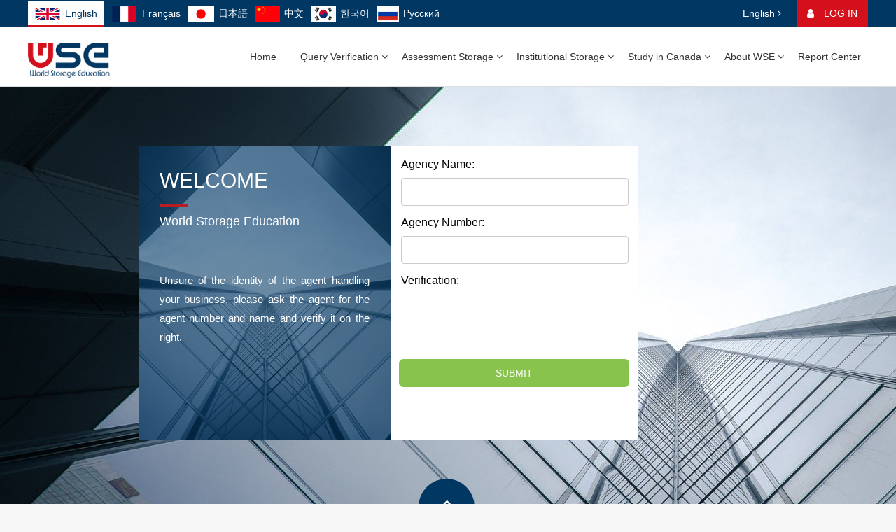

--- FILE ---
content_type: text/html; charset=utf-8
request_url: https://wse.org/index/application/cooperative_agency
body_size: 13148
content:
<!DOCTYPE html>
<html lang="en">

<head>
    <meta charset="UTF-8">
    <title>Cooperative Agency Inquiry</title>
    <meta http-equiv="X-UA-Compatible" content="IE=edge">
    <meta name="viewport" content="width=device-width, initial-scale=1, maximum-scale=1, user-scalable=no">
    <link rel="stylesheet" type="text/css" href="/static/js/layui/css/layui.css" />
    <link rel="stylesheet" type="text/css" href="/canada/css/common.css" />
    <link rel="stylesheet" type="text/css" href="/canada/css/content.css" />
    <link rel="stylesheet" type="text/css" href="/canada/css/header.css" />
    <link rel="stylesheet" href="/canada/fonts/iconfont.css">
    <link rel="stylesheet" href="/canada/css/header-anim.css">
    <link rel="stylesheet" href="/canada/css/header-new.css">
    <link rel="stylesheet" href="/canada/css/VerificationServices.css">
    <link rel="stylesheet" href="/canada/css/query.css">
    <link rel="stylesheet" href="/static/css/font-awesome.min.css">
    <link rel="stylesheet" href="/canada/css/user-new.css"/>
    <link href="https://fonts.googleapis.com/css?family=Montserrat|Open+Sans&display=swap" rel="stylesheet">
    <script type="text/javascript" charset="utf-8" src="//aeis.alicdn.com/sd/ncpc/nc.js?t=2015052012"></script>
    <!--page header & footer style-->
    <link rel="stylesheet" type="text/css" href="/canada/css/index.css" />
    <link rel="stylesheet" type="text/css" href="/canada/css/user.css" />
    <link rel="stylesheet" href="/canada/css/Underlying-changes.css">
    <script type="text/javascript" src="/canada/js/jquery.min.js"></script>
    <script src="/static/js/nc.js"></script>
    <script type="text/javascript" src="/static/js/layer/layer.js"></script>
    <script type="text/javascript" src="/canada/js/mobile.js"></script>
    <script src="/static/js/layui/layui.js"></script>
    <script src="/canada/js/jquery.SuperSlide.2.1.1.js"></script>
    <script src="/canada/js/jquery.ckSlide.js"></script>
    <script src="/canada/js/waypoints.min.js"></script>
    <script src="/canada/js/header-main.js"></script>
    <!-- share css & js -->
    <link rel="stylesheet" href="/static/share/css/share.min.css">
    <link rel="stylesheet" href="/static/share/css/share.more.css">
    <script src="/static/share/js/share.min.js"></script>
    <link rel="stylesheet" href="/canada/css/animate.css">
    <link rel="stylesheet" href="/canada/css/codehim-dropdown.css">
    <script src="/canada/js/codehim.dropdown.js"></script>
    <script src="/static/js/gt.js"></script>
</head>
<body>
<div class="holer"></div>
<div id="headdiv">
    <div class="top01">
        <div class="gy2">
            <span class="l country-switch clang">
                <!-- <a href="javascript:;" data-country="canada"><img src="/canada/images/country5.png" alt="" >Canada</a>
                <a href="javascript:;" class="country" data-country="usa"><img src="/canada/images/country4.png" alt="">USA </a> -->
                <a href="javascript:;" data-clang="en" class="switchlist"><img src="/imgs/England.png">English</a>
                <a href="javascript:;" data-clang="fr" class="switchlist"><img src="/imgs/France.png">Français</a>
                <a href="javascript:;" data-clang="ja" class="switchlist"><img src="/imgs/Japan.png">日本語</a>
                <a href="javascript:;" data-clang="cn" class="switchlist"><img src="/imgs/China.png">中文</a>
                <a href="javascript:;" data-clang="ko" class="switchlist"><img src="/imgs/han.jpg">한국어</a>
                <a href="javascript:;" data-clang="ru" class="switchlist"><img src="/imgs/e.jpg">Русский</a>
                
            </span>
            <div class="top01_center">
                 
                <a href="https://wse.org/index/user/log"><i class="fa fa-user" aria-hidden="true"></i> LOG IN</a>
                            </div>
            <div class="langBox">
                <div><span class="placeholder">English</span> <i class="fa fa-angle-right" aria-hidden="true"></i></div>
                <ul>
                    <li class="en">English</li>
                    <li class="fr">Français</li>
                    <li class="ja">日本語</li>
                    <li class="cn">中文</li>
                    <li class="ko">한국어</li>
                    <li class="ru">Русский</li>
                </ul>
            </div>
        </div>
    </div>
    <div class="top02">
        <div class="top02_center">
            <div class="logo">
                <a href="https://wse.org/"><img src="/uploads/20200618/63d5c43537733d794634074fa46b501a.png"></a>
            </div>
            <!-- nav -->
            <div class="nav">
                <ul>
                    <li id="m1" class="m on">
                        <a href="https://wse.org/" class="aa1 mmm" id="sel">Home</a>
                    </li>
                    <li id="m3" class="m">
                        <a href="javascript:void(0);" class="aa3 mmm">Query Verification <i class="fa fa-angle-down" aria-hidden="true"></i></a>
                        <div class="sub">
                            <div class="nav_xiao">
                                <div class="xiao_five block-one">
                                    <img src="/canada/images/header-images/block-one.svg" alt="">
                                </div>
                                <div class="ver-twobox">
                                    <ul>
                                        <li><a href="https://ve.wse.org/"><i class="iconfont icon-trascript"></i>Certificate Verification</a></li>
                                        <li><a href="https://ve.wse.org/"><i class="iconfont icon-certificate"></i>Certificate Query</a></li>
                                        <li><a href="https://wse.org/index/about/blockchain"><i class="iconfont icon-Blockchain"></i>Blockcerts Universal Verifier</a></li>
                                        <li><a href="https://wse.org/index/application/cooperative_agency"><i class="iconfont icon-Cooperation"></i>Cooperative Agency Inquiry</a></li>
                                    </ul>
                                </div>
                            </div>
                        </div>
                    </li>
                    <li id="m4" class="m">
                        <a href="javascript:void(0);" class="aa4 mmm">Assessment Storage <i class="fa fa-angle-down" aria-hidden="true"></i></a>
                        <div class="sub">
                            <div class="nav_xiao">
                                <div class="xiao_five">
                                    <img src="/canada/images/header-images/cr_img1.png">
                                </div>
                                <div class="xiao_five2">
                                    <p>
                                        <a href="https://wse.org/index/about/assessment"><i class="iconfont icon-about"></i>- About Evaluation Storage</a>
                                        <a href="https://wse.org/index/about/servicefees"><i class="iconfont icon-fees"></i>- Services and Fees</a>
                                    </p>
                                    <p>
                                        <a href="https://wse.org/index/about/degree"><i class="iconfont icon-Assessment"></i>- Degree Assessed-General Application</a>
                                        <a href="https://wse.org/index/about/dae"><i class="iconfont icon-report"></i>- Degree Assessed-For Immigration</a>
                                    </p>
                                    <p>
                                        <a href="https://wse.org/index/about/requestadditional"><i class="iconfont icon-fuben"></i>- Request Additional Copies</a>
                                        <a href="javascript:void(0);"><i class="iconfont icon-data-transmission"></i>- Data Transmission</a>
                                    </p>
                                    <p>
                                        <a href="https://wse.org/index/about/blockchainstorage"><i class="iconfont icon-qukuailian-"></i>- Blockchain Storage Education</a>
                                        <a href="https://wse.org/index/about/problemcenter"><i class="iconfont icon-problem"></i>- Common Problem</a>
                                    </p>
                                </div>
                            </div>
                        </div>
                    </li>
                    <li class="m">
                        <a href="javascript:void(0);" class="aa4 mmm">Institutional Storage <i class="fa fa-angle-down" aria-hidden="true"></i></a>
                        <div class="sub">
                            <div class="nav_xiao">
                                <div class="xiao_one">
                                    <ul>
                                        <li><a href="https://wse.org/index/about/institutional"><i class="iconfont icon-institution"></i>About Institutional Storage</a></li>
                                        <li><a href="https://wse.org/index/application/institutional_apply"><i class="iconfont icon-Application"></i>Data Storage Application</a></li>
                                        <li><a href="https://wse.org/index/application/institutional_apply"><i class="iconfont icon-interface"></i>Developer API Application</a></li>
                                    </ul>
                                </div>
                            </div>
                        </div>
                    </li>
                    <li id="m8" class="m about-m">
                        <a href="javascript:void(0);" class="aa8 mmm">Study in Canada <i class="fa fa-angle-down" aria-hidden="true"></i></a>
                        <div class="sub">
                            <div class="nav_xiao">
                                <div class="xiao_four l">
                                    <h2>List of Canadian Institutions/Schools</h2>
                                    <ul class="ul">
                                        <li><a href="https://www.mcgill.ca/" target="_blank">McGill University</a></li>
                                        <li><a href="https://www.utoronto.ca/" target="_blank">University of Toronto</a></li>
                                        <li><a href="http://www.ubc.ca/" target="_blank">The University of British Columbia</a></li>
                                        <li><a href="http://www.mcmaster.ca/" target="_blank">McMaster University</a></li>
                                        <li><a href="http://www.uwo.ca/" target="_blank">Western University</a></li>
                                        <li><a href="/page/321.html">More</a></li>
                                    </ul>
                                </div>
                                <div class="xiao_four l">  
                                    <h2>Study in Canada</h2>
                                    <ul class="ul">
                                        <li><a href="https://wse.org/page/52.html">Apply to Study in Canada</a></li>
                                        <li><a href="https://wse.org/page/82.html">Get Financial Assistance</a></li>
                                        <li><a href="https://wse.org/page/77.html">Choose Canada</a></li>
                                        <li><a href="https://wse.org/page/102.html">Student Accommodation</a></li>
                                        <li><a href="https://wse.org/page/103.html">Canadian Education Department</a></li>
                                        <li><a href="https://wse.org/page/105.html">Canada's Education System</a></li>
                                    </ul>
                                </div>
                                <div class="xiao_four r">
                                    <h2>Living in Canada</h2>
                                    <ul class="ul">
                                        <li><a href="https://wse.org/page/95.html">Immigration to Canada</a></li>
                                        <li><a href="https://wse.org/page/88.html">Live in Canada</a></li>
                                        <li><a href="https://wse.org/page/90.html">Work in Canada</a></li>
                                        <li><a href="https://wse.org/page/322.html">Canadian Way of Life</a></li>
                                        <li><a href="https://wse.org/page/255.html">Find a Career Profile</a></li>
                                        <li><a href="https://wse.org/page/308.html">Canada's Education System</a></li>
                                    </ul>
                                </div>
                            </div>
                        </div>
                    </li>
                    <li id="m8" class="m about-m" style="display: none;">
                        <a href="javascript:void(0);" class="aa8 mmm">Study in USA <i class="fa fa-angle-down" aria-hidden="true"></i></a>
                        <div class="sub">
                            <div class="nav_xiao">
                                <div class="xiao_four l">
                                    <h2>List of American institutions/schools</h2>
                                    <ul class="ul">
                                        <li><a href="https://www.una.edu/" target="_blank">University of North Alabama</a></li>
                                        <li><a href="http://www.oakwood.edu" target="_blank">Oakwood University</a></li> 
                                        <li><a href="https://www.troy.edu/" target="_blank">Troy University</a></li>
                                        <li><a href="http://www.jsu.edu/" target="_blank">Jacksonville State University</a></li>
                                        <li><a href="http://www.aum.edu/" target="_blank">Auburn University at Montgomery</a></li>
                                        <li><a href="/page/321.html">More</a></li>
                                    </ul>
                                </div>
                                <div class="xiao_four l">  
                                    <h2>Study in USA</h2>
                                    <ul class="ul">
                                        <li><a href="https://wse.org/page/326.html">Choosing the USA</a></li>
                                        <li><a href="https://wse.org/page/348.html">USA State Guides</a></li>
                                        <li><a href="https://wse.org/page/354.html">Application Process</a></li>
                                        <li><a href="https://wse.org/page/380.html">Financial Aid for the USA</a></li>
                                        <li><a href="https://wse.org/page/386.html">Preparation for Your Stay</a></li>
                                        <li><a href="https://wse.org/page/331.html">The USA "Way of Life"</a></li>
                                    </ul>
                                </div>
                                <div class="xiao_four r">
                                    <h2>Living in USA</h2>
                                    <ul class="ul">
                                        <li><a href="https://wse.org/page/363.html">After Graduation</a></li>
                                        <li><a href="https://wse.org/page/372.html">Religious Schools in the US</a></li>
                                        <li><a href="https://wse.org/page/391.html">Online Degree Programs</a></li>
                                        <li><a href="https://wse.org/page/392.html">Guide to Getting into a US College or University</a></li>
                                        <li><a href="https://wse.org/page/395.html">Community Colleges in the US</a></li>
                                    </ul>
                                </div>
                            </div>
                        </div>
                    </li>
                    <li id="m2" class="m">
                        <a href="https://wse.org/index/about/AboutWSE" class="aa2 mmm">About WSE                        <i class="fa fa-angle-down" aria-hidden="true"></i></a>
                        <div class="sub">
                            <div class="nav_xiao">
                                <div class="xiao_five">
                                    <img src="/canada/images/header-images/hd-nav-pic2.svg" alt="">
                                </div>
                                <div class="xiao_five2">
                                    <p> 
                                        <a href="https://wse.org/index/about/CredentialEvaluation"><i class="iconfont icon-expert"></i>- Who are Credential Evaluation Expert?</a>
                                        <a href="https://wse.org/index/about/StandardsProfession"><i class="iconfont icon-standard"></i>- Standards for the Profession</a>
                                    </p>
                                    <p>
                                        <a href="https://wse.org/index/about/Plans"><i class="iconfont icon-plan"></i>- Strategic Plan and Committee Action Plans</a>
                                        <a href="https://wse.org/index/about/BoardOfDirectors"><i class="iconfont icon-member"></i>- Board of Directors</a>
                                    </p>
                                    <p>
                                        <a href="https://wse.org/index/about/PastLeadership"><i class="iconfont icon-leadership"></i>- Past Leadership</a>
                                        <a href="https://wse.org/index/about/CharterMembers"><i class="iconfont icon-medal"></i>- Charter Members</a>
                                    </p>
                                    <p>
                                        <a href="https://wse.org/index/about/PressReleases"><i class="iconfont icon-news"></i>- Press Releases</a>
                                        <a href="https://wse.org/index/about/FAQ"><i class="iconfont icon-problem"></i>- FAQ</a>
                                    </p>
                                </div>
                                <!-- <div class="xiao_two">
                                    <ul>
                                        <li><a href="javascript:void(0);"><i class="bgs1"></i>WSE Introduction</a></li>
                                        <li><a href="javascript:void(0);"><i class="bgs2"></i>Why Choose WSE</a></li>
                                        <li><a href="javascript:void(0);"><i class="bgs3"></i>WSE-News</a></li>
                                        <li><a href="javascript:void(0);"><i class="bgs4"></i>Contact WSE</a></li>
                                    </ul>
                                </div> -->
                            </div>
                        </div>
                    </li>
                    <li id="m2" class="m">
                        <a href="https://wse.org/index/about/report" class="aa2 mmm">Report Center  </a>
                    </li>
                </ul>
            </div>
            <!-- nav end -->
        </div>
    </div>
</div>
<div class="v-navbox-top"></div>

<!--    mobile nav    -->
<nav class="codehim-dropdown">
    <a href="https://wse.org/"><img class="logo-mobile" src="/canada/images/logo.png"></a>
    <span class="country-switch">
        <a href="javascript:;" data-country="canada"><img src="/canada/images/country5.png" alt="" ></a>
        <a href="javascript:;" class="country" data-country="usa"><img src="/canada/images/country4.png" alt=""></a>
    </span>
    <div class="log-box">
                <a href="https://wse.org/index/user/log"><i class="fa fa-user" aria-hidden="true"></i> LOG IN</a>
            </div>
    <div class="langBox">
        <div><span class="placeholder">English</span> <i class="fa fa-angle-down" aria-hidden="true"></i></div>
        <ul>
            <li class="en">English</li>
            <li class="fr">Français</li>
            <li class="ja">日本語</li>
            <li class="cn">中文</li>
            <li class="ko">한국어</li>
            <li class="ru">Русский</li>
        </ul>
    </div>
    <ul class="dropdown-items">
        <!--<li class="home-link">
            <a class="home-link-btn"><i class="fa fa-home"></i></a>
            <img src="/canada/images/logo.png">
        </li>-->
        <li>
            <span class="dropdown-heading">Query Verification</span>
            <ul class="menu-items">
                <li><b><a href="https://ve.wse.org/"><i class="iconfont icon-trascript"></i> Certificate Verification</a></b></li>
                <li><b><a href="https://wse.org/index/about/blockchain.html"><i class="iconfont icon-Blockchain"></i> Blockcerts Universal Verifier</a></b></li>
            </ul>
        </li>
        <li>
            <span class="dropdown-heading">Assessment Storage</span>
            <ul class="menu-items">
                <li><b><a href="https://wse.org/index/about/assessment"><i class="iconfont icon-about"></i> About Evaluation Storage</a></b></li>
                <li><b><a href="https://wse.org/index/about/servicefees"><i class="iconfont icon-fees"></i> Services and Fees</a></b></li>
                <li><b><a href="https://wse.org/index/about/degree"><i class="iconfont icon-Assessment"></i> Degree Assessed-General Application</a></b></li>
                <li><b><a href="https://wse.org/index/about/dae"><i class="iconfont icon-report"></i> Degree Assessed-For Immigration</a></b></li>
                <li><b><a href="https://wse.org/index/about/requestadditional"><i class="iconfont icon-fuben"></i> Request Additional Copies</a></b></li>
                <li><b><a href="javascript:void(0);"><i class="iconfont icon-data-transmission"></i> Data Transmission</a></b></li>
                <li><b><a href="javascript:void(0);"><i class="iconfont icon-qukuailian-"></i> Blockchain Storage Education</a></b></li>
                <li><b><a href="https://wse.org/index/about/problemcenter"><i class="iconfont icon-problem"></i> Common Problem</a></b></li>
            </ul>
        </li>
        <li>
            <span class="dropdown-heading">Institutional Storage</i></span>
            <ul class="menu-items">
                <li><b><a href="https://wse.org/index/about/institutional"><i class="iconfont icon-institution"></i> About Institutional Storage</a></b></li>
                <li><b><a href="https://wse.org/index/application/institutional_apply"><i class="iconfont icon-Application"></i> Data Storage Application</a></b></li>
                <li><b><a href="https://wse.org/index/application/institutional_apply"><i class="iconfont icon-interface"></i> Developer API application</a></b></li>
            </ul>
        </li>
        <li class="switch-item-canada">
            <span class="dropdown-heading">Study in Canada</span>
            <ul class="menu-items">
                <li class="has-child">
                    <span class="parent">List of Canadian Institutions/Schools</span>
                    <ul>
                        <li><a href="https://www.mcgill.ca/" target="_blank">McGill University</a></li>
                        <li><a href="https://www.utoronto.ca/" target="_blank">University of Toronto</a></li>
                        <li><a href="http://www.ubc.ca/" target="_blank">The University of British Columbia</a></li>
                        <li><a href="http://www.mcmaster.ca/" target="_blank">McMaster University</a></li>
                        <li><a href="http://www.uwo.ca/" target="_blank">Western University</a></li>
                        <li><a href="/page/321.html">More</a></li>
                    </ul>
                </li>
                <li class="has-child">
                    <span class="parent">Study in Canada</span>
                    <ul>
                        <li><a href="https://wse.org/page/52.html">Apply to Study in Canada</a></li>
                        <li><a href="https://wse.org/page/82.html">Get Financial Assistance</a></li>
                        <li><a href="https://wse.org/page/77.html">Choose Canada</a></li>
                        <li><a href="https://wse.org/page/102.html">Student Accommodation</a></li>
                        <li><a href="https://wse.org/page/103.html">Canadian Education Department</a></li>
                        <li><a href="https://wse.org/page/105.html">Canada's Education System</a></li>
                    </ul>
                </li>
                <li class="has-child">
                    <span class="parent">Living in Canada</span>
                    <ul>
                        <li><a href="https://wse.org/page/95.html">Immigration to Canada</a></li>
                        <li><a href="https://wse.org/page/88.html">Live in Canada</a></li>
                        <li><a href="https://wse.org/page/90.html">Work in Canada</a></li>
                        <li><a href="https://wse.org/page/322.html">Canadian Way of Life</a></li>
                        <li><a href="https://wse.org/page/255.html">Find a Career Profile</a></li>
                        <li><a href="https://wse.org/page/308.html">Canada's Education System</a></li>
                    </ul>
                </li>
            </ul>
        </li>
        <li class="switch-item-usa">
            <span class="dropdown-heading">Study in USA</span>
            <ul class="menu-items">
                <li class="has-child">
                    <span class="parent">List of American institutions/schools</span>
                    <ul>
                        <li><a href="https://www.una.edu/" target="_blank">University of North Alabama</a></li>
                        <li><a href="http://www.oakwood.edu" target="_blank">Oakwood University</a></li>
                        <li><a href="https://www.troy.edu/" target="_blank">Troy University</a></li>
                        <li><a href="http://www.jsu.edu/" target="_blank">Jacksonville State University</a></li>
                        <li><a href="http://www.aum.edu/" target="_blank">Auburn University at Montgomery</a></li>
                        <li><a href="/page/321.html">More</a></li>
                    </ul>
                </li>
                <li class="has-child">
                    <span class="parent">Study in USA</span>
                    <ul>
                        <li><a href="https://wse.org/page/326.html">Choosing the USA</a></li>
                        <li><a href="https://wse.org/page/348.html">USA State Guides</a></li>
                        <li><a href="https://wse.org/page/354.html">Application Process</a></li>
                        <li><a href="https://wse.org/page/380.html">Financial Aid for the USA</a></li>
                        <li><a href="https://wse.org/page/386.html">Preparation for Your Stay</a></li>
                        <li><a href="https://wse.org/page/331.html">The USA "Way of Life"</a></li>
                    </ul>
                </li>
                <li class="has-child">
                    <span class="parent">Living in USA</span>
                    <ul>
                        <li><a href="https://wse.org/page/363.html">After Graduation</a></li>
                        <li><a href="https://wse.org/page/372.html">Religious Schools in the US</a></li>
                        <li><a href="https://wse.org/page/391.html">Online Degree Programs</a></li>
                        <li><a href="https://wse.org/page/392.html">Guide to Getting into a US College or University</a></li>
                        <li><a href="https://wse.org/page/395.html">Community Colleges in the US</a></li>
                    </ul>
                </li>
            </ul>
        </li>
        <li>
            <span class="dropdown-heading">About WSE</i></span>
            <ul class="menu-items">
                <li><b><a href="https://wse.org/index/about/CredentialEvaluation"><i class="iconfont icon-expert"></i> Who are Credential Evaluation Expert?</a></b></li>
                <li><b><a href="https://wse.org/index/about/StandardsProfession"><i class="iconfont icon-standard"></i> Standards for the Profession</a></b></li>
                <li><b><a href="https://wse.org/index/about/Plans"><i class="iconfont icon-plan"></i> Strategic Plan and Committee Action Plans</a></b></li>
                <li><b><a href="https://wse.org/index/about/BoardOfDirectors"><i class="iconfont icon-member"></i> Board of Directors</a></b></li>
                <li><b><a href="https://wse.org/index/about/PastLeadership"><i class="iconfont icon-leadership"></i> Past Leadership</a></b></li>
                <li><b><a href="https://wse.org/index/about/CharterMembers"><i class="iconfont icon-medal"></i> Charter Members</a></b></li>
                <li><b><a href="https://wse.org/index/about/PressReleases"><i class="iconfont icon-news"></i> Press Releases</a></b></li>
                <li><b><a href="https://wse.org/index/about/FAQ"><i class="iconfont icon-problem"></i> FAQ</a></b></li>
            </ul>
        </li>
    </ul>
</nav>

<aside class="aside-message">
    <div class="aside-message-send">Send Us Your Question <i class="fa fa-commenting-o" aria-hidden="true"></i></div>
    <div class="aside-message-box">
        <div class="aside-message-box-header">
            <div><i class="fa fa-ellipsis-h" aria-hidden="true"></i></div>
            <div>Send Us Your Question</div>
            <div><i class="fa fa-window-minimize" aria-hidden="true"></i></div>
        </div>
        <div class="aside-message-box-content">
            <form method="post" id="asideMessage">
                <p>Thank you for contacting WSE! Please send us your question below and we'll send you an answer via email as quickly as possible.</p>
                <div class="input-box">
                    <div>Your name: <span class="required">*</span></div>
                    <input name="userName" type="text">
                    <p>Please fill in required fields.</p>
                </div>
                <div class="input-box">
                    <div>WSE Reference Number (if applicable):</div>
                    <input name="referenceNumber" type="text">
                </div>
                <div class="input-box">
                    <div>E-mail: <span class="required">*</span></div>
                    <input name="mail" type="text">
                    <p>Please fill in required fields.</p>
                </div>
                <div class="input-box">
                    <div>Subject:</div>
                    <input name="subject" type="text">
                </div>
                <div class="input-box">
                    <div>Message: <span class="required">*</span></div>
                    <textarea name="message" rows="3"></textarea>
                    <p>Please fill in required fields.</p>
                </div>
                <p>I understand/acknowledge that my personal data shall be processed and transmitted in accordance with the General Data Protection Regulation (GDPR), whenever applicable. <span class="required">*</span></p>
                <div class="input-box">
                    <input type="checkbox" id="agreeInput">
                    <label for="agreeInput">I agree</label>
                    <p>Please fill in required fields.</p>
                </div>
                <div class="input-box">
                    <button class="leaveBtn" type="button">Leave a Message</button>
                </div>
            </form>
        </div>
    </div>
</aside>
<aside class="aside-policy">
    <div class="aside-policy-header">
        <img src="/uploads/20200618/63d5c43537733d794634074fa46b501a.png" alt="">
        <b>Our website uses cookies.</b>
    </div>
       <p><span style="font-family:Lato, sans-serif;font-size:15px;background-color:#FFFFFF;"><span style="font-family:Lato, sans-serif;font-size:15px;background-color:#FFFFFF;">We work everyday to ensure that processes are as transparent as possible and to protect you from unwanted attacks. Our website uses cookies. Some of these cookies store information so that you can make the best-possible use of our tailored solutions and offers. Click &#39;Allow cookies&#39; if you agree to the use of these cookies. Please exit this window if you do not wish to have cookies used. More information about cookies can be found in our&nbsp;</span><a href="https://wse.org/index/Application/pact/id/13" target="_blank" title="隐私政策" textvalue="Privacy Policy.">Privacy Policy.</a></span><a href="https://www.wse.org/#" style="margin:0px;padding:0px;box-sizing:border-box;color:#686868;text-decoration-line:none;font-family:Lato, sans-serif;font-size:15px;white-space:normal;background-color:#FFFFFF;"></a></p>    <div class="aside-policy-buttons">
        <button class="decline" type="button">Decline Cookies</button>
        <button class="allow" type="button">Allow Cookies</button>
    </div>
</aside>
<script>
    /*   select language   */
    function getCookie(cname) {
        var name = cname + "=";
        var ca = document.cookie.split(';');
        for(var i=0; i<ca.length; i++)
        {
            var c = ca[i].trim();
            if (c.indexOf(name)==0) return c.substring(name.length,c.length);
        }
        return "";
    }
    var langText = getCookie('think_var')
    switch (langText) {
        case 'en-us':
            langText = 'English'
            $('.clang a').eq(0).addClass('country') 
            break;
        case 'zh-cn':
            langText = '中文'
            $('.clang a').eq(3).addClass('country') 
            break;
        case 'ja-jp':
            langText = '日本語'
            $('.clang a').eq(2).addClass('country') 
            break;
        case 'ko-kr':
            langText = '한국어'
            $('.clang a').eq(4).addClass('country') 
            break;
        case 'ru-ru':
            langText = 'Русский'
            $('.clang a').eq(5).addClass('country') 
            break;
        case 'fr-fa':
            langText = 'Français'
            $('.clang a').eq(1).addClass('country') 
            break;
        default:
            langText = 'English'
            $('.clang a').eq(0).addClass('country') 
    }
     console.log('langText new', langText)
    $('.langBox .placeholder').text(langText);
    $('.langBox .placeholder').on('click', function (e) {
        e.stopPropagation();
        $('.langBox ul').slideToggle()
        if ($(this).siblings('.fa').hasClass('fa-angle-down')) {
            $(this).siblings('.fa').removeClass('fa-angle-down').addClass('fa-angle-right')
        } else {
            $(this).siblings('.fa').removeClass('fa-angle-right').addClass('fa-angle-down')
        }
    })
    $('.langBox li').on('click', function (e) {
        e.stopPropagation();
        $('.langBox div .fa').removeClass('fa-angle-down').addClass('fa-angle-right')
        var langText = $(this).text()
        localStorage.setItem('langText', langText)
        var lang = $(this).attr('class');
        var domain = document.domain;
        $('.langBox .placeholder').text($(this).text());
        $.get("https://wse.org/index/index/lang.html", "lang=" + lang, function () {
            location.reload();
        });
    });
    $('body').on('click', function () {
        $('.langBox ul').slideUp()
    });

    /* aside-message */
    if ($('.aside-policy').is(':visible')) {
        var height = $('.aside-policy').outerHeight() + 'px'
        $('.aside-message').css({'bottom': height})
    } else {
        $('.aside-message').css({'bottom': '0'})
    }
    $('.aside-message-send').click(function () {
        $(this).hide()
        $('.aside-message-box').fadeIn()
    })
    $('.aside-message-box .fa-window-minimize').click(function () {
        $('.aside-message-box').hide()
        $('.aside-message-send').fadeIn()
    })
    $('.input-box input[type="text"], .input-box textarea').blur(function () {
        var val = $(this).val()
        if (val == '') {
            $(this).siblings('p').fadeIn()
        } else {
            $(this).siblings('p').fadeOut()
        }
    })
    $('#agreeInput').click(function () {
        if ($(this).is(':checked')) {
            $(this).siblings('p').fadeOut()
        } else {
            $(this).siblings('p').fadeIn()
        }
    })
    $('.leaveBtn').click(function () {

        // var d = {};
        // var isCheck = false
        var t = $('#asideMessage').serializeArray();
        let consulname=$("input[name='userName']").val();
        let consulmail= $("input[name='mail']").val();
        let consulmsg= $("textarea[name='message']").val();
        if (consulname  == ''  ) {
            layer.msg('Please fill in your name' );
            $("input[name='userName']").css({'border-color': 'red'}); 
            return false
        }
        if (consulmail  == ''  ) {
            layer.msg('Please fill in your mail' );
            $("input[name='mail']").css({'border-color': 'red'}); 
            return false
        }
        if (consulmsg  == ''  ) {
            layer.msg('Please fill in your message' );
            $("textarea[name='message']").css({'border-color': 'red'}); 
            return false
        }

        // $.each(t, function () {
        //     // d[this.name] = this.value;
        //     if (this.value == '') {
        //         var className = '.input-box input[name="' + this.name + '"]'
        //         if ($(className).siblings('p').is(':visible')) {
        //             $(className).siblings('p').fadeIn()
        //             return false
        //         } else {
        //             isCheck = true
        //         }
        //     }
        // });
        if ( $('#agreeInput').is(':checked')) {
             
            $.post('https://wse.org/index/upload/agreesave.html', t ,function (res) {
                console.log(res)
                if(res == 1){
                    layer.msg('Success',{icon:1})
                    $('.aside-message-box').hide()
                    $('.aside-message-send').fadeIn()
                }else {
                    layer.msg('Failed, please try again',{icon:0})
                }
            });
              
        }else{
            layer.msg('Please select "I agree"' );
            return false
        }
  
        // if (isCheck && $('#agreeInput').is(':checked')) {
            // layer.msg('Success', {icon: 1});
            // $('.aside-message-box').hide()
            // $('.aside-message-send').fadeIn()
        // }
    })

    /* aside-policy */
    var agreePolicy = window.localStorage.getItem('agreePolicy')
    if (agreePolicy) {
        $('.aside-policy').fadeOut()
        $('.aside-message').css({'bottom': '0'})
    }
    $('.decline').click(function () {
        $('.aside-policy').fadeOut()
        $('.aside-message').css({'bottom': '0'})
    })
    $('.allow').click(function () {
        $('.aside-policy').fadeOut()
        $('.aside-message').css({'bottom': '0'})
        window.localStorage.setItem('agreePolicy', true)
    })

    /*   mobile nav   */
    $(function () {
        $(".codehim-dropdown").CodehimDropdown();
        $(".nav-downbox").find(".down-list").hide();
        $(".nav-bg a ").click("mouseover", function () {
            document.body.scrollTop = document.documentElement.scrollTop = 0;
            var index = $(this).index();
            if ($(this).hasClass("nav-active")) {
                $(this).parent().parent().next().find(".down-list").slideUp();
                $(this).removeClass("nav-active");
            } else {
                $(this).parent().parent().next().find(".down-list").hide().eq(index).slideDown();
                $(this).addClass("nav-active").siblings().removeClass("nav-active");
            }
        });
    })

    $('.country-switch').find("a").click(function () {
        let vswitch = $(this).parent( );
        if ( vswitch.hasClass('clang')) {
            return false
        }
        $(this).addClass('country').siblings().removeClass('country')
        let fd = $(this).index()
        $('.j_content').hide().eq(fd).show();
        $('.u_chooseBox').hide().eq(fd).show();
        $('.nav ul').find(".about-m").hide().eq(fd).show();
        let country = $(this).data('country');
        localStorage.setItem('country',country)
        if (country == 'canada') {
            $('.switch-item-canada').show()
            $('.switch-item-usa').hide()
        } else {
            $('.switch-item-canada').hide()
            $('.switch-item-usa').show()
        }
    })

    $('.switchlist')  .click(function (e) {
        let marking = $(this).data('clang');
        if(marking == '' || marking == null || marking == undefined){
            return false
        }else{
            $(this).addClass('country').siblings().removeClass('country')
            $.get("https://wse.org/index/index/lang.html", "lang=" + marking, function () {
                location.reload();
            });
        }
    })

    $(function(){
        let country = localStorage.getItem('country');
        if(country == '' || country == null || country == undefined){
            country = 'canada';
        }
        if (country == 'canada') {
            $('.switch-item-canada').show()
            $('.switch-item-usa').hide()
        } else {
            $('.switch-item-canada').hide()
            $('.switch-item-usa').show()
        }
        $('[data-country="'+ country +'"]').click();
    })

</script>

<div class="agency-box">
    <section class="verify">
        <div class="agency-login-m">
            <div class="login-welcome-left">
                <h1>WELCOME</h1>
                <div class="login-wel-red"></div>
                <h3>World Storage Education</h3>
                <p class="verify-text">Unsure of the identity of the agent handling your business, please ask the agent for the agent number and name and verify it on the right.</p>
            </div>
        </div>
        <div class="verify-left">
            <form class="layui-form" action="" method="post" id="login" >
                <div class="form-box-table form-box-table-1">
                    <div class="Tr_info_list ">
                        <input type="hidden" name="trans_encryption" id="huadong" value="0">
                        <input type="hidden" name="mode" value="1">
                        <h4>Agency Name:</h4>
                        <div class="Tr_formbox ">
                            <input type="text" name="name"  value="" required   onkeyup="this.value=this.value.replace(/^\s+|\s+$/g,'')" />
                        </div>
                    </div>
                    <div class="Tr_info_list certificate-verify">
                        <h4>Agency Number:</h4>
                        <div class="Tr_formbox ">
                            <input type="text" name="code" id="id_number" value="" onkeyup="this.value=this.value.replace(/^\s+|\s+$/g,'')" />
                        </div>
                    </div>
                                        <div class="Tr_info_list ">
                        <h4>Verification:</h4>
                        <div class="Tr_formbox">
                            <div id="html_element"></div>
                            <!--                                 <div id="your-dom-id"  ></div>-->
                            <!--                                <input type="hidden" name="token" id="token" value="">-->
                        </div>
                    </div>
                                    </div>
                <a class="btn submit ver-sub" id="submit" href="javascript:;">SUBMIT</a>
            </form>
            <form class="layui-form" action="" method="post" id="query-success" style="display:none;">
                <div class="agency-form-box">
                    <div class="agency-imgbox">
                        <img src="/canada/images/logo.png" alt="">
                    </div>
                    <h3>Online verification WSE agents information</h3>
                    <table class="agency-table">
<!--                        <tr>-->
<!--                            <td colspan="2" class="imgcenter">-->
<!--                                <img src="/canada/images/u=1336873622,399506567&fm=26&gp=0.jpg" alt="" class="avatar-img">-->
<!--                            </td>-->
<!--                        </tr>-->
                        <tr>
                            <td>Name</td>
                            <td class="agency-name">demon king</td>
                        </tr>
                        <tr>
                            <td>Numbering</td>
                            <td class="agency-code">WSE1223332</td>
                        </tr>
                        <tr>
                            <td>Agency Service</td>
                            <td>Assessed Storage</td>
                        </tr>
                        <tr>
                            <td colspan="2">
                                <div class="agency-company" style="height: 130px">
                            
                                </div>
                            </td>
                        </tr>
                    </table>
                    <a class="btn submit ver-sub continue-verify" href="javascript:;">Continue To Verify</a>
                </div>
            </form>
            <form class="layui-form" action="" method="post" id="query-fail" style="display:none;" >
                <div class="agency-form-box">
                    <div class="agency-imgbox"><img src="/canada/images/logo.png" alt=""></div>
                    <h3>Online verification WSE agents information</h3>
                    <div class="no-search-box">
                        <div>
                            <i class="iconfont icon-content"></i>
                            <p>No WSE cooperative agent has been retrieved, please pay attention to protect your private information.</p>
                        </div>
                    </div>
                    <a class="btn submit ver-sub continue-verify" href="javascript:;" >Continue To Verify</a>
                </div>
            </form>
        </div>
    </section>
</div>
<div class="load_root" id="load">
    <div class="load_content">
        <div class="load_boxmask">
            <div class="load_model-top">
                <div class="load_model" style="width:520px">
                    <div class="load-modal-content">
                        <div class="container">
                            <div class="circle1"></div>
                            <div class="circle2"></div>
                            <p>Querying</p>
                        </div>
                    </div>
                </div>
            </div>
        </div>
    </div>
</div>
<script src="/canada/js/html.js"></script>
<script src="https://www.recaptcha.net/recaptcha/api.js?onload=onloadCallback&render=explicit&hl=en" async defer></script>
<script>
    function GetQueryString(name) {
        var reg = new RegExp("(^|&)"+ name +"=([^&]*)(&|$)");
        var r = window.location.search.substr(1).match(reg);
        if(r!=null)return  unescape(r[2]); return null;
    }
    var query = GetQueryString('query')
    if (query == 1) {
        $('.switchTab span:nth-child(2)').addClass('active').siblings().removeClass('active')
        $('.verify-text').hide()
        $('.search-text').show()
        $('.certificate-search').show()
        $('.certificate-verify').hide()
        $('input[name="mode"]').val(2)
    }
    // $('.ver-sub').click(function(){
    //     $('.load_root').show()
    // })
    $("#submit").click(function () {
        let name = $('[name="name"]').val();
        let code = $('#id_number').val();
        if (!checkNull(name)){
            layer.msg("Please enter the correct agency name");
            return;
        }
        if (!checkNull(code)){
            layer.msg("Please enter the correct agency number");
            return;
        }
        submit();
    })

    $('.continue-verify').click(function () {
        grecaptcha.reset();
        $('#login').show().get(0).reset();
        $('#query-success').hide();
        $('#query-fail').hide();
    });

    $(document).keyup(function (event) {
        if (event.keyCode == 13) {
            submit();
        }
    });

    function submit() {
        $.post("https://wse.org/index/application/cooperative_agency.html", $("#login").serialize(),
            function (data) {
                // grecaptcha.reset();
                if (data.code == 20000){
                    let agency = data.data;
                    layer.msg(data.msg, {anim: 0}, function () {
                        $('#login').hide();
                        $('#query-fail').hide();
                        $('#query-success').show();
                        $('.agency-name').text(agency.username);
                        $('.agency-code').text(agency.unique_code);
                        $('.agency-company').text(agency.authorized);
                        // if (!checkNull(agency.avatar)){
                        //     $('.avatar-img').attr('src','/static/images/default-avatar.png')
                        // }else {
                        //     $('.avatar-img').attr('src', agency.avatar);
                        // }
                        // $('.agency-name').text(agency.unique_code);
                    })
                }else {
                    layer.msg(data.msg,function () {
                        if (data.code != 10001){
                            $('#login').hide();
                            $('#query-fail').show();
                            $('#query-success').hide();
                        }
                    })
                }
            },
            "json"
        );
    }
    var onloadCallback = function () {
        grecaptcha.render('html_element', {
            'sitekey': '6LfiJLoZAAAAAPgIpo8P68CBeljDe05DKZY0SC_U',
            'callback': function (token) {
            }
        });
    };
    $(document).ready(function (){
        $('.aside-policy').hide()
        $('.aside-message').hide()
    });

    $('.switchTab span').on('click', function () {
        $(this).addClass('active').siblings().removeClass('active')
        var index = $(this).index()
        if (index == 0) {
            $('.certificate-search').hide()
            $('.certificate-verify').show()
            $('.verify-text').show()
            $('.search-text').hide()
            $('input[name="mode"]').val(1)
        } else {
            $('.certificate-search').show()
            $('.certificate-verify').hide()
            $('.verify-text').hide()
            $('.search-text').show()
            $('input[name="mode"]').val(2)
        }
    })

</script>
<footer class="footer">
    <div class="footer-social">
        <div class="layui-container">
            <div class="row-tail">
                <div class="layui-col-xs12 layui-col-sm6 layui-col-md4 foot-left">
                    <div class="layui-col-xs8">
                        <h3>About WSE</h3>
                        <ul class="footer-nav"> 
                            <li><a href="https://wse.org/index/about/AboutWSE">About Us</a></li>
                            <li><a href="https://wse.org/index/about/CredentialEvaluation">Certificate Evaluation Expert</a></li>
                            <li><a href="https://wse.org/index/about/StandardsProfession">Standards for the Profession</a></li>
                            <li><a href="https://wse.org/index/about/Plans">Strategy and Committee Plans</a></li>
                        </ul>
                    </div>
                    <div class="layui-col-xs4">
                        <h3>&nbsp;</h3>
                        <ul class="footer-nav">
                            <li><a href="https://wse.org/index/about/BoardOfDirectors">Board of Directors</a></li>
                            <li><a href="https://wse.org/index/about/PastLeadership">Past Leadership</a></li>
                            <li><a href="https://wse.org/index/about/CharterMembers">Charter Members</a></li>
                            <li><a href="https://wse.org/index/about/PressReleases">Press Releases</a></li>
                        </ul>
                    </div>
                </div>
            </div>
            <div class="layui-row five-center">
                <div class="layui-col-sm12 layui-col-xs12 foot-center">
                    <a href="#top" class="top"><i class="fa fa-angle-up"></i></a>
                    <span class="ft-logo"></span>
                    <h3>Mutual Authentication</h3>
                    <ul class="auth">
                        <li><a href="https://wse.org/index/application/qahe"><img src="/canada/images/mutual/QAHE.jpg" alt=""></a></li>
                        <li><a href="#"><img src="/canada/images/INQAAHE.png" alt=""  style="width: 65px;"></a></li>
                        <li><a href="#"><div><img src="/canada/images/FCE.png" alt=""><span>FCE</span></div></a></li>
                        <li><a href="#"><div><img src="/canada/images/IAMA.png" alt=""><span>IAMA</span></div></a></li>
                        <li><a href="https://wse.org/index/application/cscss"><div><img src="/canada/images/logo-big-blue.png" alt=""><span>CSCSS</span></div></a></li>
                    </ul>
                    <div class="langBox">
                        <div><span>English</span> <i class="fa fa-angle-right" aria-hidden="true"></i></div>
                        <ul>
                            <li class="en">English</li>
                            <li class="fr">Français</li>
                            <li class="ja">日本語</li>
                            <li class="cn">中文</li>
                            <li class="ko">한국어</li>
                            <li class="ru">Русский</li>
                        </ul>
                    </div>
                    <!-- <ul>
                        <li><a href="https://www.envelopes.com/"><span class="border-circle"><i class="fa fa-envelope-open-o"></i></span></a></li>
                        <li><a href="https://www.facebook.com/"><span class="border-circle"><i class="fa fa-facebook-official"></i></span></a></li>
                        <li><a href="https://twitter.com/"><span class="border-circle"><i class="fa fa-twitter"></i></span></a></li>
                        <li><a href="https://www.instagram.com/"><span class="border-circle"><i class="fa fa-linkedin-square"></i></span></a></li>
                        <li><a href="https://www.youtube.com/"><span class="border-circle"><i class="fa fa-youtube-play"></i></span></a></li>
                    </ul> -->
                </div>  
            </div>
            <div class="row-tail m-active">
                <div class="layui-col-xs12 layui-col-sm6 layui-col-md4 foot-left">
                    <div class="layui-col-xs6">
                        <h3>Company</h3>
                        <ul class="footer-nav">
                            <li><a href="https://wse.org/index/about/AboutWSE">About us</a></li>
                            <li><a href="https://wse.org/index/about/AboutWSE">Work for us</a></li>
                            <li><a href="https://wse.org/index/about/AboutWSE">Our publications</a></li>
                            <li><a href="https://wse.org/index/about/AboutWSE">Press office</a></li>
                        </ul>
                    </div>
                    <div class="layui-col-xs6">
                        <h3>Legal</h3>
                        <ul class="footer-nav">
                            <li><a href="https://wse.org/index/about/AboutWSE">Privacy</a></li>
                            <li><a href="https://wse.org/index/about/AboutWSE">Cookies</a></li>
                            <li><a href="https://wse.org/index/about/AboutWSE">Terms of use</a></li>
                            <li><a href="https://wse.org/index/about/AboutWSE">Accessibility</a></li>
                        </ul>
                    </div>
                    <div class="part-row">
                        <h3>PART OF THE HECSU FAMILY</h3>
                        <ul class="part">
                            <li><a href="#"><img src="/canada/images/CANADA_cer_1.jpg"></a></li>
                            <li><a href="#"><img src="/canada/images/USA_cer_2.jpg"></a></li>
                            <li><a href="#"><img src="/canada/images/CANADA_cer_3.jpg"></a></li>
                        </ul>
                    </div>
                </div>
            </div>
            <div class="row-item">
                <div class="layui-col-xs12 layui-col-sm6 layui-col-md4 layui-tiem-cow foot-right">
                    <h3>MADE WITH <i class="fa fa-heart-o"></i> LOVE IN TORONTO</h3>
                    <dl>
                        <dt><i class="fa fa-map-marker"></i>&nbsp;No.2613, Kingston Road, Toronto, Ontario<!--  No.2613, Kingston Road, Toronto, Ontario --></dt>
                        <div style="width: 339px;position: relative;margin-top: 10px;">
                            <iframe width="339" height="120" src="https://maps.google.com/maps?width=500&amp;height=340&amp;hl=en&amp;q=%20No.2613%2C%20Kingston%20Road%2C%20Toronto%2C%20Ontario+(%E5%9C%B0%E5%9B%BE)&amp;ie=UTF8&amp;t=&amp;z=10&amp;iwloc=B&amp;output=embed" frameborder="0" scrolling="no" marginheight="0" marginwidth="0"></iframe>
                            <div style="position: absolute;width: 80%;bottom: 10px;left: 0;right: 0;margin-left: auto;margin-right: auto;color: #000;text-align: center;"></div>                                
                         <style>#gmap_canvas img{max-width:none!important;background:none!important}</style>
                        </div>
                        <br />
                        <dl style="display: flex;align-items: flex-end;justify-content: space-between;">
                            <!-- <dt style="justify-content: flex-end;"><i class="fa fa-envelope"></i> &nbsp; DATA@WSE.ORGEDU#WSE.ORG (#=@)</dt> -->
                            <dt style="justify-content: flex-end;">
                                <img style="width: 120px;" class="mark-l wse-logo"  src="/canada/images/mark/loshi.png" alt="">
                            </dt>
                            <dt>
                                <span id="siteseal">
                                    <script async type="text/javascript" src="https://seal.godaddy.com/getSeal?sealID=Pi7eJWapKQHrWZmndetC0TtNuRFC4DhWl0AEQcjRlzJRT8HBy98T4bFT8NEZ">
                                    </script>
                                </span>
                            </dt>   
                        </dl>
                    </dl>
                </div>
            </div>
        </div>
        <div class="legal-footer">
            <div class="legal-box">
                <div>
                    <ul>
                        <li><a href="https://wse.org/index/Application/pact/id/13" target="_blank">Legal Terms of Use </a></li>
                        <li><a href="https://wse.org/index/Application/pact/id/14" target="_blank">Legal Notices </a></li>
                        <li><a href="https://wse.org/index/Application/pact/id/15" target="_blank">Privacy Policy </a></li>
                        <li><a href="https://wse.org/index/Application/pact/id/16" target="_blank">Registration Agreement</a></li>
                    </ul>
                </div>
                <div>
                    <p class="footer-copyright">©Copyright 2020  Degree Assessed Exchange Center INC. All Rights Reserved.</p>
                </div>
            </div>
        </div>
    </div>
</footer>
<script>
    /*   to top */
    $("a[href='#top']").on('click', function () {
        $("html, body").animate({
            scrollTop: 0
        }, "slow");
        return false;
    });
</script>

<script type="text/javascript">
    var sort = '100 ';
    if (sort > 0 && sort < 10) {
        $('.step-arrow-box a').eq(sort - 1).children('.step-arrow-wrap').removeClass('step-arrow-complete').addClass(
            'step-arrow-current');
    }
    $(document).on('click','.mark-l',function(){
        // $.ajax({
        //     type: "post",
        //     url: "https://wse.org/oauth/Resource/get_wse_attestation.html",
        //     data:{auth_token:'oCo08GwJe3qVxXUQzhjdeX9nRCX_TbGJ'},
        //     cache:false,//不使用缓存
        //     async:false,//使用同步请求
        //     dataType:"json",
        //     success: function(wse_attestation){
        //         console.log('wse_attestation',wse_attestation)
        //         if(wse_attestation.url&&wse_attestation.data){
        //             var features={
        //                 toolbar:'yes',
        //                 location:'yes',
        //                 directories:'no',
        //                 status:'no',
        //                 menubar:'yes',
        //                 scrollbars:'yes',
        //                 resizable:'no',
        //                 copyhistory:'yes',
        //                 width:1340,
        //                 height:960,
        //             }
        //             open_window(wse_attestation.url,wse_attestation.data,'get',"_blank",features)
        //         }
        //     }
        // })
        window.open("https://www.wse.org/open/resource/secure_site.html?case=BRBHqxEZHHp7CjkVpEFOJNXdWMQasxBp","_blank","toolbar=yes, location=yes, directories=no, status=no, menubar=yes, scrollbars=yes, resizable=no, copyhistory=yes, width=1340, height=960")
        //window.open("https://www.wse.org/index/application/secure_site.html","_blank","toolbar=yes, location=yes, directories=no, status=no, menubar=yes, scrollbars=yes, resizable=no, copyhistory=yes, width=860, height=680")
    })

    var langText = getCookie('think_var')
    switch (langText) {
        case 'en-us':
            langText = 'English'
            break;
        case 'zh-cn':
            langText = '中文'
            break;
        case 'ja-jp':
            langText = '日本語'
            break;
        case 'ko-kr':
            langText = '한국어'
            break;
        case 'ru-ru':
            langText = 'Русский'
            break;
        case 'fr-fa':
            langText = 'Français'
            break;
        default:
            langText = 'English'
    }
    // console.log('langText login', langText)
    $('.foot-center .langBox div span').text(langText);
    $('.foot-center .langBox div').on('click', function (e) {
        e.stopPropagation();
        $(this).siblings().slideToggle()
        if ($(this).find('.fa').hasClass('fa-angle-down')) {
            $(this).find('.fa').removeClass('fa-angle-down').addClass('fa-angle-right')
        } else {
            $(this).find('.fa').removeClass('fa-angle-right').addClass('fa-angle-down')
        }
    })
    $('.foot-center .langBox li').on('click', function (e) {
        e.stopPropagation();
        $('.langBox div .fa').removeClass('fa-angle-down').addClass('fa-angle-right')
        var langText = $(this).text()
        localStorage.setItem('langText', langText)
        var lang = $(this).attr('class');
        var domain = document.domain;
        $('.langBox div span').text($(this).text());
        $.get("https://wse.org/lang.html", "lang=" + lang, function () {
            location.reload();
        });
    });
    $('body').on('click', function () {
        $('.langBox ul').slideUp()
    });
    
</script>
</body>
</html>


--- FILE ---
content_type: text/css
request_url: https://wse.org/canada/css/common.css
body_size: 1405
content:
body,

div,

dl,

dt,

dd,

ul,

ol,

li,

h1,

h2,

h3,

h4,

h5,

h6,

pre,

code,

form,

fieldset,

legend,

input,

button,

textarea,

p,

blockquote,

th,

td {

    margin: 0;

    padding: 0;

    box-sizing: border-box;

    font-size: 14px;

    /* font-family: Montserrat, Open Sans, Helvetica, sans-serif, Arial, Verdana; */

    font-family: 'Lato', sans-serif;


}



body {

    /* background: #fbfbfb; */
    background: #f7f7f7;

    font-size: 14px;

    /* font-family: Montserrat, Open Sans, Helvetica, sans-serif, Arial, Verdana; */

    font-family: 'Lato', sans-serif;


}



td,

th,

caption {

    font-size: 14px;

}



h1,

h2,

h3,

h4,

h5,

h6 {

    font-weight: normal;

    font-size: 100%;

}



address,

caption,

cite,

code,

dfn,

em,

th,

var {

    font-style: normal;

    font-weight: normal;

}



a {

    color: #555;

    text-decoration: none;

    box-sizing: border-box;

}



a:hover {

    text-decoration: none;

}



img {

    border: none;

}



ol,

ul,

li {

    list-style: none;

}



input,

textarea,

select,

button {

    font: 14px Montserrat, Open Sans, Verdana, Helvetica, Arial, sans-serif;

}



table {

    border-collapse: collapse;

}



html {

    overflow-y: scroll;

}



.clearfix:after {

    content: ".";

    display: block;

    height: 0;

    clear: both;

    visibility: hidden;

}



.clearfix {

    *zoom: 1;

}



footer {

    margin-top: 60px;

}



.ftnav {

    padding: 10px 0;

}



.ftnav ul {

    border-bottom: 2px solid #8a9198;

}



.ftnav ul,

.ft-mian {

    width: 1200px;

    margin: 0 auto;

}



.ftnav ul li {

    display: table-cell;

}



.ftnav ul li a {

    color: #a9b5c1;

    display: block;

    padding: 10px 15px;

}



.ftnav ul li a:hover {

    color: #88C34D;

}



.ft-mian {

    overflow: hidden;

}



.ft-adress {

    width: 300px;

    color: #a9b5c1;

}



.ft-adress {

    float: left;

}



.ft-link {

    margin-top: 20px;

    float: right;

}



.ft-adress a {

    display: inline-block;

    margin-bottom: 20px;

}



.ft-adress img {

    width: 150px;

}



.ft-adress p {

    line-height: 22px;

    font-size: 14px;

    padding-right: 20px;



}



.ft-link {

    width: 900px;

}



.ft-link>ul {

    display: table-cell;

    width: 220px;

    font-size: 14px;

    padding-right: 20px;



}



.ft-link>ul li a {

    color: #a9b5c1;

    line-height: 28px;

    background: url(../images/lt-icon.svg ) no-repeat left center;

    background-size: 10px;

    padding-left: 15px;

}



.ft-link>ul li a:hover {

    text-decoration: underline;

}



.ft-copy {

    margin-top: 20px;

}



.ft-copy p {

    width: 1200px;

    margin: 0 auto;

    border-top: 1px solid #8a9198;

    color: #a9b5c1;

    padding: 10px 0;

    text-align: center;

}



html {

    box-sizing: inherit;

}



.select {

    position: relative;

    display: block;

    margin: 0 auto;

    width: 150px;

    max-width: 325px;

    color: #666666;

    vertical-align: middle;

    text-align: left;

    user-select: none;

    -webkit-touch-callout: none;

}



.select .placeholder {

    text-align: center;

    position: relative;

    display: block;

    z-index: 1;

    color: #06345b;

    padding: 0 20px;

    line-height: 50px;

    cursor: pointer;

}



.select .placeholder:hover {

    background: #013763;

    color: #ffffff;

}



.select .placeholder:after {

    position: absolute;

    right: 1em;

    top: 50%;

    transform: translateY(-50%);

    font-family: 'FontAwesome';

    content: '\f078';

    z-index: 10;

}



.select.is-open .placeholder:after {

    content: '\f077';

}



.select.is-open ul {

    display: block;

}



.select.select--white .placeholder {

    background: #fff;

    color: #999;

}



.select.select--white .placeholder:hover {

    background: #fafafa;

}



.select ul {

    display: none;

    position: absolute;

    overflow: hidden;

    width: 100%;

    background: #fff;

    border-radius: 2px;

    top: 100%;

    left: 0;

    list-style: none;

    padding: 0;

    z-index: 100;

    border: 1px solid #dedede;

    border-top: 0;

}



.select ul li {

    display: block;

    text-align: left;

    padding: 0.8em 1em 0.8em 1em;

    color: #999;

    cursor: pointer;

}



.select ul li:hover {

    background: #013763;

    color: #fff;

}

.layui-btn-checked {
    background-color: #5FB878
}

.radio-error .layui-form-radio>i{
    color: #c41b1b;
}

.layui-layer.layui-layer-tips {
    width: auto!important;
}

--- FILE ---
content_type: text/css
request_url: https://wse.org/canada/css/content.css
body_size: 9249
content:
@charset "UTF-8";header,.inform,.container,.edu-gd,.crumbs,.news-main,.info-main,.up-main,.oth-adv,.ob-del{background:#fff}.hd-box,.hd-navbox,.main-with,.center-box,.edu-gdmian,.crumbs ul,.news-ct,.info-main,.up-hd,.up-main,.others-ct,.others-tabtit,.oth-adv ul,.ob-pic,.ob-dlist{width:1000px;margin:0 auto}.hd-line{height:4px;background:#ff0000}.hd-content,header{background:-webkit-linear-gradient(top, #324a5f, #122b40);background:-o-linear-gradient(bottom, #324a5f, #122b40);background:-moz-linear-gradient(bottom, #324a5f, #122b40);background:linear-gradient(bottom, #324a5f, #122b40)}.hd-box{height:140px;overflow:hidden}.hd-logo{display:block;float:left}.hd-logo img{margin-top:24px;height:50px}.hd-logo span{color:#fff;vertical-align:baseline;display:inline-block;height:20px;font-size:14px}.hd-other{float:right;width:420px;overflow:hidden}.hd-other>div{float:left}.hd-other ul{overflow:hidden;display:inline-block}.hd-other ul,.hd-about{float:left;margin-top:10px}.hd-about{margin-top:15px;margin-left:10px}.hd-about a{color:#ff0000}.hd-about a:hover{text-decoration:underline}.hd-lang{float:right;overflow:hidden;display:inline-block;color:#fff}.hd-other li{float:left;width:25px;margin-left:10px}.hd-other li img{width:100%}.hd-nav{height:50px;background:#426588}.hd-navbox a:last-child{float:right;background:url(../images/icon-sd.svg) no-repeat 10px 17px;background-size:18px;padding-left:31px}.hd-navbox a:after{position:absolute;content:"";top:21px;right:10px;width:6px;height:6px;border-left:1px solid #fff;border-top:1px solid #fff;transform:rotate(-135deg)}.hd-navbox a{color:#fff;font-size:14px;display:inline-block;height:50px;line-height:50px;transition:all ease .5s;position:relative;padding:0 26px 0 10px;float:left;border-top:3px solid rgba(0,0,0,0)}.hd-navbox a:hover,.hd-navbox a.nav-active{color:#88c34d;background:#36526f;border-color:#88c34d}.hd-navbox a:last-child:hover,.hd-navbox a.nav-active:last-child{background:#36526f url(../images/icon-sd1.svg) no-repeat 10px 17px;background-size:18px}.hd-navbox .nav-active:after,.hd-navbox a:hover:after{border-color:#88c34d}.hd-nav{height:auto;background:url(../images/nav-bg.jpg) center no-repeat;background-size:100%}.nav-bg{background:#36526fd6}.hd-navbox{color:#fff;overflow:hidden}.nav-downbox{width:1200px;margin:0 auto}.down-list{background:rgba(0,0,0,0.6);display:inline-block}.down-list:last-child{right:0;left:unset}.main-title a{font-size:20px;color:#88c34d;position:relative;padding:0 15px 0 35px;height:40px;line-height:40px;display:block}.main-title a:hover{background:#88c34d;color:#fff}.main-title a:hover:before{border-color:#fff}.main-title a:before{content:"";position:absolute;width:10px;height:10px;border-left:3px solid #88c34d;border-top:3px solid #88c34d;left:15px;top:13px;transform:rotate(-45deg)}.dow-coltit{padding:0 15px}.dow-coltit a{padding:8px 0 3px;display:block;color:#fff;font-weight:700;border-bottom:1px dotted #fff}.dow-coltit a:hover{color:#88c34d}.dow-col{float:left;overflow:hidden}.dow-com{float:left;width:300px}.dow-com ul{margin-top:2px;color:#fff;padding-bottom:10px}.dow-com li a{display:block;padding:5px 15px;color:#fff}.dow-com li a:hover{background:#88c34d}.inform{margin:20px 0 0}.inform>div{border-bottom:2px solid #013763;padding:15px 0;font-size:20px;color:#013763;overflow:hidden;border-top:1px solid #88c34d}.inform>div.in-linegray{border-bottom:2px solid #ccc;border-top:none}.infor-deail{line-height:30px;font-size:21px;display:inline-block}.inform-RT{float:right;width:300px}.share-icon{text-align:right;padding:0 !important;display:none}.share-icon a{margin-left:-5px}.share-icon a img{width:18px}.PRINT{text-align:right;line-height:24px}.PRINT img{width:24px;vertical-align:middle;margin-right:2px}.PRINT a{font-size:14px}.PRINT a:hover{color:#ff0000;text-decoration:underline}.container{padding-bottom:20px}.con-title{font-size:18px;color:#88c34d}.con-main{overflow:hidden}.con-left{float:left;width:60%}.con-top{width:700px;background:rgba(42,51,41,0.8);margin:30px auto 0;padding:20px 10px}.con-top h3{color:#88c34d;font-size:16px}.con-listbox li h3{color:#ff0000;font-weight:700}.con-listbox:first-child li a{height:40px !important;line-height:40px !important}.con-top span,.con-listbox li span{color:#fff;display:block;margin-top:10px;line-height:24px}.con-listbox{width:700px;margin:40px auto 0}.con-listbox li:last-child{margin-right:0}.con-listbox li:hover a,.con-right li a:hover h3{color:#5eb506}.con-listbox li:hover,.con-top:hover{background:rgba(42,51,41,0.9)}.con-right{position:relative;float:right;width:40%;height:160px;overflow:hidden}.con-bgbox{padding:15px;overflow:hidden}.con-bgbox a{margin-left:4%;display:block;width:44%;margin-bottom:10px;float:left;color:#fff;line-height:18px;height:50px;background:#202917a1;border-radius:4px;padding:5px}.con-bgbox a:hover{color:#ff0000;box-shadow:0 0 10px #fff}.con-title p{display:table-cell;padding:10px 0 5px}.con-title p:first-child{width:60%;padding-top:0 !important}.con-title p span{position:relative;top:-8px}.con-title p:last-child{padding-bottom:5px;border-bottom:1px solid #dedede;width:40%}.con-title p img{width:30px;margin-right:10px}.con-right li{width:50%;float:left;padding-right:10px}.con-right li h3{height:32px;overflow:hidden;text-overflow:ellipsis;white-space:nowrap;line-height:30px;padding-bottom:10px;border-bottom:1px dashed #ccc;margin-bottom:8px;color:#333;position:relative;padding-left:15px}.con-right li h3:before{width:5px;height:5px;content:"";background:#ff0000;position:absolute;left:1px;top:14px;transform:rotate(45deg)}.con-right li span{line-height:20px;height:40px;overflow:hidden;-o-text-overflow:ellipsis;text-overflow:ellipsis;display:none;-webkit-line-clamp:2;-webkit-box-orient:vertical;word-break:break-word;color:#666}.in-newstit{font-size:16px;line-height:41px;color:#88c34d;font-weight:700;border-bottom:1px solid #dedede}.in-newstit img{width:26px;vertical-align:middle}.con-notice{height:340px;overflow:hidden}.con-namore{position:absolute;color:#ff0000;border:1px SOLID #ff0000;top:10px;right:10px;padding:3px 10px}.con-namore:hover{color:#5eb506;border:1px solid #5eb506}.center-box{margin-top:20px;height:160px;background:#fff}.cen-lf{float:left;width:800px}.cen-tit{background:#013763;color:#fff;font-size:18px;padding:5px 10px}.cen-tit span{position:relative;left:5px}.con-selbox i{font-size:24px;position:relative;top:4px}.cen-tit p{display:inline-block;float:right}.cen-tit p a{color:#fff;font-size:14px}.cen-tit p a:hover{text-decoration:underline}.cenlt-box{overflow:hidden;margin-top:10px}.cenlt-box li a{color:#333;display:block;height:28px;line-height:20px;overflow:hidden;text-overflow:ellipsis;white-space:nowrap;font-size:14px}.cenlt-box li a:hover{color:#ff0000;text-decoration:underline}.cenlt-box li i{margin-right:5px;font-size:12px}.cen-rt{float:right;width:400px}.cen-titdel{color:#333;line-height:22px}.cen-titdel a{display:block;margin-left:10px}.con-select{position:relative;cursor:pointer}.in-cabox{overflow:hidden;background:#fff;border-bottom:2px solid #88c34d}.in-calt{width:50%;float:left;padding-right:15px}.in-calt h4{font-weight:700;color:#88c34d;padding:10px;border-bottom:1px dashed #88c34d;font-size:16px}.in-calt h4 i{font-size:20px;margin-right:10px}.in-calt li{width:50%;float:left;padding-right:10px;border-right:1px solid #dedede;border-bottom:1px solid #dedede}.in-calt li:nth-child(2n + 2){border-right:0}.in-calt li:nth-child(5),.in-calt li:nth-child(6){border-bottom:0}.in-calt li:nth-child(2n + 2),.in-calt:nth-child(3){padding-right:0}.in-calt li a{border-bottom:1px solid #e3e3e3;position:relative;padding-left:35px;display:table-row;height:50px;padding-top:18px;line-height:18px}.in-calt li a i,.in-calt li a span{display:table-cell;vertical-align:middle}.in-calt li a:hover{color:#88c34d}.in-calt li a i{font-size:24px;color:#88c34d;padding:0 10px}.con-selbox{height:40px;background:#f1f1f1 url(../images/icon-2.png) no-repeat 346px 8px;background-size:24px;-webkit-background-size:24px;margin-top:40px;position:relative;padding:0 10px;line-height:40px;color:#ff0000}.con-seldel{width:100%;color:#333;background:#d0d0d0;padding:5px 10px;position:absolute;top:-100%;z-index:-10;opacity:0}.con-seldel li a{line-height:24px}.con-select ul li:hover{color:#88c34d;transition:all .5s}.con-select ul li.con-Selected{color:#88c34d}div.con-select.con-open ul{z-index:10;top:40px;transition:all ease-in-out .5s;opacity:1}.edu-gdtit h3 span{color:#88c34d;font-size:20px;position:relative;top:-3px;left:5px}.edu-gdtit{padding:0 0 20px}.edu-gdtit h3 img{width:24px}.edu-gdtit p{padding-top:5px}.edu-gdmian ul{overflow:hidden;margin-top:15px}.edu-gd-list{margin-bottom:20px;float:left;margin-right:20px}.edu-gd-list:nth-child(4n + 4){margin-right:0}.edu-gd-list a{padding:10px;display:block;width:285px;height:80px;border:1px solid #dedede;position:relative}.edu-gd-list a img{width:60px;position:absolute;top:20px}.edu-gd-list a h3{color:#88c34d;font-size:16px;padding-bottom:5px}.edu-gd-list a p{line-height:18px;color:#666}.edu-gdel{padding-left:69px}.edu-gd-list a:hover{border:1px solid #88c34d;transition:all ease-out .5s}.crumbs{margin-top:20px}.crumbs ul li{display:inline-block}.crumbs ul li a{display:block;padding:10px 10px;color:#999}.crumbs ul li a.ca-active{color:#ff0000}.news-ct{padding-top:20px;margin-top:20px}.news-tabtit li{display:inline-block}.news-tabtit li a{display:block;padding:10px 20px}.news-tabtit li.tab-active a,.news-tabtit li a:hover{background:#013763;color:#fff;transition:all .4s}.news-mbox{overflow:hidden}.news-lt{float:left;width:860px;margin-top:20px;border-top:1px solid #dedede;padding:20px 0}.news-row{border-bottom:1px solid #dedede;margin-bottom:15px}.news-row a{display:block;padding-bottom:10px}.news-row a img{float:left;width:150px;max-height:100px;opacity:.8}.news-row a .newsrow-del{padding-left:160px}.newsrow-del h3{font-size:18px;line-height:24px;overflow:hidden;text-overflow:ellipsis;white-space:nowrap;color:#333}.newsrow-del h4{margin-top:5px}.newsrow-del h4 span{font-size:12px;padding:3px 0;margin-right:10px}.newsrow-del h4 span:first-child{color:#88c34d}.newsrow-del h4 span:nth-child(2){color:#999}.newsrow-del p{padding-top:10px;height:54px;color:#888;line-height:22px;overflow:hidden;-o-text-overflow:ellipsis;text-overflow:ellipsis;display:-webkit-box;-webkit-line-clamp:2;-webkit-box-orient:vertical;word-break:break-word}.news-row a:hover img{opacity:1}.news-page li{display:inline-block;height:30px;width:30px;border:1px solid #dedede;line-height:30px;color:#999;text-align:center;cursor:pointer}.news-page li.page-active,.news-page li:hover{color:#fff;border:0;background:#ff0000}.news-rt{float:right;width:320px;margin-top:20px}.news-left{overflow:hidden;margin-bottom:15px}.news-left h3{padding:12px 10px;background:#88c34d;color:#fff;font-size:16px}.news-left h3 i{font-size:18px;margin-right:5px}.news-title h3{font-size:24px}.news-title span{color:#999;margin-top:10px;display:inline-block}.news-del{margin-top:20px}.news-del img{width:100%}.news-del p{line-height:24px;margin-bottom:5px}.news-share ul{overflow:hidden}.news-share ul li{margin-left:10px;float:right}.news-share ul li a{display:block}.news-share ul li img{width:20px}.ns-box{margin-top:10px}.ns-box li a{display:block;padding:5px 0}.ns-box li a span{width:6px;height:6px;background:#ff0000;display:inline-block;border-radius:6px;margin-right:10px}.ns-box li a h4{height:20px;overflow:hidden;text-overflow:ellipsis;white-space:nowrap}.ns-box li a:hover span{background:#88c34d}.news-cur{float:left;width:150px;margin-right:10px;margin-top:10px}.news-cur a{display:block;border:1px solid #88c34d;padding:5px}.news-cur a img{height:20px;float:left}.news-cur a p{font-size:12px;height:20px;padding-left:35px;line-height:20px}li.news-cur:nth-child(2n + 2){margin-right:0}.login-bg{width:100%;height:100%;background:url(../images/login-bg.jpg)}.log-rt{position:absolute;left:50%;top:50%;margin-top:-200px;margin-left:-180px;width:360px;padding:20px;box-shadow:0 0 10px #ccc;border-radius:5px}.log-rt{background:rgba(68,78,88,0.7)}.log-rt h2{padding-top:20px;text-align:center;font-size:24px}.log-rt h2 img{height:50px}.log-del{height:240px;width:240px;border-radius:50%;background:#fff;margin:20px auto}.log-del p{line-height:24px;width:180px;margin-left:30px;padding-top:60px}.log-rt h2{color:#88c34d}.log-rt h2 span{color:#ff0000}.log-rt form{margin-top:25px}.log-list{position:relative;width:320px;margin-bottom:15px}.log-list .log-icon{position:absolute;left:10px;top:10px}.log-list .log-ver{position:absolute;right:0}.log-list input{width:100%;padding-left:45px;height:50px;line-height:50px;border:1px solid #dedede;outline:none;background:rgba(255,255,255,0.9)}.create{margin:auto;width:40%;margin-top:20px}.create tr{height:70px}.log-list input:focus{border:1px solid #ff0000}.log-btn{padding:15px;text-align:center;width:320px;border:0;background:#88c34d;color:#fff;outline:none;margin-top:0}.log-list:nth-child(3) input{width:240px}.log-btn:hover{background:#659139}.log-back{float:right;color:#fff;margin-top:5px}.log-back:hover{color:#88c34d}.login-hd,.logb-hd{background:rgba(68,78,88,0.7)}.login-logo{font-size:14px;color:#fff}.login-logo img{height:60px}.login-hd{height:100px;padding:20px;box-shadow:0 0 10px #ccc}.logo-bot{bottom:0;width:100%;box-shadow:0 0 10px #ccc}.logob-top{overflow:hidden;padding:20px 0}.logob-top li{float:left;width:18%;margin-right:2.5%}.logob-top li:last-child{margin-right:0}.logob-top li a{display:block;text-align:center;transition:all .5s;color:#eee;background:rgba(0,0,0,0.2);padding:10px}.logob-top li a:hover{color:#88c34d}.logob-top li img{width:30px;margin-bottom:10px;opacity:.6}.logob-top li a:hover img{opacity:1}.login-link a{display:inline-block;color:#eee;padding:10px;padding-left:15px;background:url(../images/lt-icon.svg) no-repeat left center;background-size:10px}.login-link a:hover{text-decoration:underline;color:#88c34d}.login-link a:first-child{background:none;padding-left:none}.info-main{min-height:700px;margin-top:20px}.info-box{border-radius:4px;height:1000px;width:860px;border:2px solid #a9d2c2;background:#fff url(../images/info-bg.png) no-repeat center}.info-tit{padding:20px 0}.info-tit h3{color:#333;font-size:18px}.info-tit p{display:inline-block;padding:3px 5px;background:#88c34d;border-radius:2px;color:#fff;margin-top:5px}.in-hd{overflow:hidden}.info-lista li,.info-listb li,.info-listd li{height:50px;line-height:50px;padding:0 20px;border-right:1px solid #a9d2c2;border-bottom:1px solid #a9d2c2}.info-lista,.info-listb,.info-listc,.info-listd{float:left}.info-lista li{width:200px;text-align:right;color:#333;font-weight:600}.info-listb li{width:510px}.info-listd li{width:656px;border-right:0}.info-listc{height:200px;width:146px;text-align:center;border-bottom:1px solid #a9d2c2;overflow:hidden}.info-listc img{width:150px}.info-dec h3{font-size:20px;padding:40px 20px 20px;color:#88c34d}.info-dec p{padding:0 20px 5px;line-height:26px}.up-hd{height:80px;background:#88c34d;margin-top:20px;text-align:center;color:#fff}.up-hd h3{line-height:50px;font-size:20px}.up-main{overflow:hidden;margin-top:20px}.up-tit{color:#88c34d;font-size:22px;padding:10px 15px}.uplist{margin-top:20px;padding:20px;position:relative;background:#398439;float:left;border-bottom-left-radius:6px;border-bottom-right-radius:6px}.uplist:hover{background:#88c34d}.up-mun{position:absolute;left:30px;top:30px;font-size:80px;color:#fff}.up-one{padding-left:100px;overflow:hidden}.up-one li{float:left;width:530px;text-align:center}.up-one li img{width:120px}.up-one li p{color:#fff;font-size:30px;padding-top:10px}.up-text,.up-zhu{width:1160px;background:#fff;padding:10px;margin-top:20px;border-bottom-left-radius:6px;border-bottom-right-radius:6px}.up-text h3,.up-zhu h3{line-height:40px;font-size:18px}.up-zhu span{display:table-cell;width:60px;height:60px;overflow:hidden;padding-right:10px}.up-zhu img{width:60px}.up-text p .up-zhu h3{line-height:24px}.uplistB{width:700px}.uplistB{background:#69aae2}.uplistC{width:480px;background:#616161;margin-left:20px}.uplistD{width:100%;background:#ffbe0d}.uplistG{width:100%;background:#616161}.uplistE,.uplistF{width:590px}.uplistE{background:#69aae2}.uplistF{background:#69aae2}.uplistF{margin-left:20px;background:#ffbe0d}.up-ban{padding-left:100px;text-align:center}.up-ban img{height:120px}.up-ban p{font-size:30px;color:#fff;padding-top:10px}.up-zhu{width:100%}.uplistH{width:100%}.others-tabtit{background:#f1f1f1;overflow:hidden;margin-bottom:20px}.others-tabtit li{display:table-cell}.others-tabtit li a{position:relative;display:block;border-top:3px solid #dedede;padding:10px;background:url(../images/right-icon.svg) no-repeat 10px 50%;background-size:30px;-webkit-background-size:30px;vertical-align:middle}.others-tabtit li span{padding-left:40px;line-height:24px;display:block;vertical-align:middle}li.others-tabactive a,.others-tabtit li a:hover{border-top:3px solid #88c34d;color:#88c34d;background:url(../images/right-icon-active.svg) no-repeat 10px 50%;background-size:30px;-webkit-background-size:30px}.others-ct{position:relative;overflow:hidden;padding:20px 0}.oth-com{padding-bottom:10px}.oth-lt{float:left;width:100%;padding-bottom:20px}.oth-del{width:100%;line-height:22px;position:relative;overflow:hidden}.oth-ltt{width:900px}.oth-del p{margin-bottom:10px}.oth-del a,.oth-tbox p a,.oth-tbox li a,.ob-del p a,.ob-del li a{color:#ff0000}.oth-del img{padding:10px 0;display:block;margin:0 auto}.oth-del p img{float:right;width:400px;padding:10px;padding-right:0}.oth-tbox li{padding-left:30px;line-height:20px;margin-bottom:10px}.oth-del ul li:before,.oth-tbox ul li:before,.ob-dlist ul li:before{content:"";display:inline-block;width:5px;margin-right:5px;height:5px;background-color:#000;border-radius:50%}.oth-del ol li{text-indent:30px}.oth-tbox ul{margin-bottom:10px}.oth-select{width:380px;background:#999}.oth-rt{float:right;width:280px}.oth-tbox h3,.form-box h3{font-size:16px;color:#ff0000;border-top:3px solid #ff0000;padding:10px 0;line-height:22px}.oth-del h3{font-size:16px;color:#ff0000}.oth-tbox p{line-height:22px}.oth-tbox p{margin-bottom:10px}.oth-adv ul{width:1000%;margin:0 auto;overflow:hidden}.oth-adv ul li{float:left}.oth-adv ul li a{height:100%;display:block;position:relative;background:#122b40}.oth-adv ul li a img{width:100%}.oth-mark{text-align:center;position:absolute;background:rgba(0,0,0,0.6);left:0;padding:10px;color:#fff;transition:all ease-in .6s;transition-delay:.05s;z-index:1111;width:100%;top:50%;margin-top:-50px}.oth-mark img{width:80px !important}.oth-mark h3{font-size:16px;text-align:center;margin-bottom:10px;line-height:24px;color:#fff;transition-delay:.1s}.oth-mark h3 span{color:#ff0000;font-size:18px}.oth-adv ul li a:hover img{opacity:.8}.tho-tabbox{display:none}.oth-tab ul{background:#f1f1f1}.tho-work-pic{margin-top:30px;float:left;width:500px;text-align:center;height:auto}.tho-address{border-left:10px solid #fff;width:700px;margin-left:500px;min-height:300px;padding:10px 20px 20px}.tho-address h3,.addbox li h3{line-height:24px;color:#fff;font-size:16px;margin:5px 0}.tho-tabbox{margin-top:20px;background:#444e58;overflow:hidden}.tho-address a,h3.oth-color,.addbox li a,.addbox li h3.oth-color,p.oth-color{display:block;color:#d3101b}.addbox li p a{color:#fff}p.oth-color{margin-bottom:0 !important}.tho-address p,.addbox li p{margin-bottom:15px;line-height:20px;color:#fff;background:url(../images/address.svg) no-repeat 0 50%;background-size:24px;padding-left:40px}.tho-address span,.addbox li span{display:block;color:#fff;padding-bottom:5px}.oth-link{margin-bottom:10px}.oth-link a img{width:24px}.oth-link a,li .oth-link a{display:inline}.form-box{width:100%}.for-list input,.for-list select{height:40px;margin:5px 0 15px;padding:10px;width:100%}.for-list input,.for-list select,.form-box button{outline:none}.form-box button{height:40px;width:120px;background:#88c34d;border:0;color:#fff}.form-box button:hover{background:#60962b}.addbox{overflow:hidden}.addbox li{height:340px;background:#444e58;width:280px;padding:10px;float:left;margin-right:30px}.addbox li:nth-child(3n + 3){margin-right:0;margin-bottom:20px}.oth-table,.oth-table tbody tr{width:100%}.oth-table tbody{border:1px solid #333}.oth-table tr th{padding:5px 0;font-weight:700}.oth-table tbody tr td{padding:5px 10px;border-bottom:0;border-top:0}.oth-listdel>li{margin-bottom:10px}.oth-listdel>li:hover h3{color:#88c34d}.oth-listdel h3{width:100%;color:#999;height:40px;line-height:40px;padding:0 10px;background:#f1f1f1 url(../images/down.svg) no-repeat 1170px center;background-size:15px;border-bottom:1px solid #eee}.oth-none{padding:10px}.table-link th,.table-link td{padding:5px 10px;line-height:20px}.table-link th{font-weight:700}.table-link td:nth-child(2) a,.table-link td:nth-child(3) a{color:#ff0000;font-size:12px}.ob-bg{background:url(../images/banner-bg.jpg) no-repeat;height:800px}.ob-pic{overflow:hidden}.ob-pic li{margin-top:40px;float:left;width:340px;margin-right:60px}.ob-pic li:nth-child(3n + 3){margin-right:0}.ob-pic li a{display:block;transition:all .6s ease-in-out}.ob-pic li a img{width:100%}.ob-pic li a:hover{padding:20px;background:rgba(0,0,0,0.2)}.ob-pic li a:hover img{opacity:.8}.ob-del{margin-top:20px}.ob-dlist h3{line-height:50px;color:#88c34d;font-size:18px;border-bottom:1px solid #dedede}.ob-dlist p{line-height:24px;margin-top:10px}.ob-dlist ul li{line-height:22px}.ob-dlist ul{padding-left:15px}.ob-del{padding-bottom:20px}.edu-menu{margin:0;padding:0;position:fixed;right:10px;top:200px;z-index:70}.edu-menu li{margin:0 10px 0 0;font-size:14px;width:200px;margin-bottom:10px}.edu-menu a{padding:10px;background-color:#fff;color:#333;display:block}.edu-menu .active a{color:#fff;background-color:#333}.nc-tit h3{color:#fff;font-size:50px;line-height:80px}.nc-tit p{font-size:16px;color:#ff0000;background:#fff;display:inline-block;padding:5px 10px}.nc-deltit h3{padding-top:30px;font-size:24px;margin-bottom:10px}.nc-deltit ul li,.nc-deltit p{font-size:16px;line-height:30px}.nc-deltit ul,.nc-deltit p{margin-bottom:20px}.nc-picdel{padding-top:60px}.nc-pic,.nc-text{float:left}.nc-pic{width:660px}.nc-pic img{width:100%}.nc-text{width:520px;margin-left:20px}.nc-text h3{font-size:24px;padding-bottom:20px}.nc-text p{font-size:16px;line-height:22px;margin-bottom:20px}.hd-sear{width:1100px;margin:10px auto 0;overflow:hidden}.hd-sear{height:140px}.hd-sear .hd-logo{display:inline-block;margin-top:15px}.info-main{margin-top:20px;border-top:2px solid #88c34d;border-radius:5px}.infor-left{position:absolute;top:0;left:0;width:200px}.infor-right{min-height:700px;background:#fff;padding:20px}.infor-off{float:right;margin-top:30px}.infor-off a{display:block;background:#88c34d;padding:5px 10px;border-radius:5px}.infor-off a:hover{background:#5eb506}.infor-off img{width:20px}.infor-off span{font-size:16px;position:relative;top:-4px;color:#fff;font-weight:700}.infor-ft{text-align:center;background:#444e58;margin-top:20px;padding:10px 0}.infor-ft a{color:#88c34d}.infor-ft span{color:#ccc}.infor-left h3{height:50px;border-bottom:1px solid #ccc;line-height:50px;padding-left:10px;font-weight:700;font-size:16px}.infor-left ul li a{display:block;padding:0 10px;height:40px;line-height:40px;border-bottom:1px solid #ccc;font-size:14px}.infor-left ul li a:hover,.infor-left ul li a.infor-active{background:#fff;border-left:4px solid #88c34d}.tr-tit{overflow:hidden;padding-top:10px}.tr-tit li{float:left;line-height:26px}.tr-tit li:nth-child(2n + 1){width:500px}.tr-tit li:nth-child(2n + 2){width:360px}.tr-tit li:first-child,.tr-tit li:nth-child(2){font-weight:700}.tr-cn{margin-top:10px}.tr-cn h3{color:#88c34d;font-size:18px;border-bottom:1px solid #88c34d;padding-bottom:5px}.tr-cn p{color:#999;line-height:30px}.tr-mian{margin-top:10px}.tr-tab{height:30px;border-bottom:2px solid #88c34d}.tr-tab li{display:inline-block;margin-right:10px}.tr-tab li a{border:1px solid #88c34d;border-top-left-radius:4px;border-top-right-radius:4px;padding:0 10px;line-height:28px;display:block;color:#999;position:relative;cursor:pointer}.tr-tab li a.tr-tab-active{color:#333;border-bottom:0;background:#fff;height:30px;z-index:1}.tr-list{margin-top:20px}.tr-list h3{text-align:center;line-height:40px}.tr-list table,.tr-list table th,.tr-list table tr,.tr-list table td{border:none}.tr-list table{width:860px}.tr-list table tbody tr:nth-child(2n + 2){background:#eee}.tr-list table th,.tr-list table td{text-align:left;padding:6px 10px}.tr-list table thead tr{border-radius:4px;background:#e4e8e1}.tr-list table th{border:1px solid #a9d2c2}.tr-list table td:last-child{font-weight:700}.tr-list table th:nth-child(1){width:20%}.tr-list table th:nth-child(2){width:50%}.tr-list table th:nth-child(3){width:20%}.tr-list table th:nth-child(4){width:10%}.tr-list table tbody tr:last-child{border-bottom:1px solid #e4e8e1}.c-img{width:1200px;margin:50px auto 90px;background:url(../images/certificate-pic.jpg) no-repeat center;height:900px;background-size:500px}.c-zhi{width:500px;margin:10px auto}.c-box{color:#666;font-size:12px;line-height:22px}.c-box p,.c-box dl{float:left}.c-kuan{padding-top:50px;overflow:hidden;width:400px;padding-right:40px}.c-kuan p{width:305px}.c-kuan p img{float:right;margin-left:10px}.c-kuan dl{width:50px;padding-top:50px}.c-box dl{padding-top:50px;height:20px}.c-box dt{height:2px;background:#29c5f6;margin-top:4px}.c-box dd{width:10px;height:10px;background:#5bdbe2;border-radius:50%}.c-kuan dt{float:left;width:40px}.c-kuan dd{float:right}.c-wang{float:right;width:400px}.c-wang dl{width:100px}.c-wang dt{float:right;width:90px}.c-wang dd{float:left}.c-wang p{width:300px}.c-wang p img{float:left;width:100px;margin-right:10px}.c-map{margin-top:100px;width:500px}.c-map p{width:300px}.c-map dl{width:200px}.c-map dl dt{width:190px;float:left}.c-map dl dd{float:left}.c-map p img{float:right;width:150px}.c-zhg{width:600px;margin-top:400px}.c-zhg p{width:300px}.c-zhg p img{width:160px;float:right;margin-left:10px}.c-zhg dl{width:300px}.c-zhg dl dt{width:290px;float:left}.c-zhg dl dd{float:right}.c-biao{width:420px;position:relative;top:20px;float:right}.c-biao p{width:300px}.c-biao p img{width:150px;float:left;margin-right:10px}.c-biao dl{width:120px}.c-biao dl dt{float:right;width:110px}.c-biao dl dd{float:left}#menuMobile{display:none}.tho-tabcell{display:table-cell;float:none;width:33.33%;background:#444e58;border-left:10px solid #fff}.tho-tabcell li{position:relative;padding-left:10px;color:#fff}.tho-tabcell li:before{content:"";height:4px;width:4px;background:#fff;position:absolute;left:0;top:7px}.tho-tabcell:first-child{border-left:0;vertical-align:middle;padding:20px}.tho-tabrow{display:table-row;background:none}.hd-logo{float:none;margin-top:36px}.hd-box{overflow:hidden;height:150px}.hd-logo img{margin-top:0}.hd-about{margin-top:10px}.hd-lang{padding:6px 8px}.dow-com{width:250px}.nav-downbox{width:1000px}.cen-lf,.news-lt{width:70%}.cen-rt,.news-rt{width:30%;padding-left:10px}.con-title{display:table;width:100%}.con-title p img{margin-right:0}.con-title p:last-child{position:relative}.edu-gd-list a{width:277px}.oth-adv ul,.ftnav ul,.ft-mian,.ft-copy p{width:1000px}.oth-adv ul li a{height:250px;width:250px}.news-cur{width:50%;margin-right:0}.news-cur:nth-child(2n + 2){padding-left:10px}.ft-link{width:75%}.ft-adress{width:25%}.infor-deail{width:80%}.inform-RT{width:20%}.con-top{display:none}.con-listbox li{width:40%;margin-right:0;margin-left:6.7%;float:left;margin-bottom:15px}.con-listbox li a{display:block;padding:10px;height:60px;box-shadow:0 1px 11px #fff;background:rgba(42,51,41,0.8);border-radius:4px}.con-listbox{width:100%;margin:50px auto 0}.container{padding-bottom:0}.oth-lt{width:75%}.oth-rt{width:25%;padding-left:15px}.ob-pic li{width:30%;margin-right:4.5%}.ban-box.flexslider{margin-top:80px !important;background:none;border:0}.ban-box.flexslider .flex-direction-nav .flex-prev,.ban-box.flexslider .flex-direction-nav .flex-next{display:none}.ban-box.flexslider .flex-control-nav{bottom:-20px}.ban-box.flexslider .flex-control-paging li a{width:30px;height:6px}.hello-hai,.hello-hai img{width:100%;margin:0 auto}.cenlt-box li{padding-left:10px;width:50%;float:left}.header-img{margin-top:20px}.header-img img{width:100%}.filter-box{padding:5px 10px;float:right}.filter-text{position:relative}.filter-title{padding:8px;border:1px solid #dedede;outline:none}.filter-title:focus{border:1px solid #88c34d}.hd-other ul.filter-list{position:absolute;background:#ffffff;width:200px;height:140px;overflow-y:auto;z-index:100;border:1px solid #e6e6e6;display:none}.hd-other ul.filter-list::-webkit-scrollbar{width:4px;height:60px}.hd-other ul.filter-list::-webkit-scrollbar-thumb{background-color:#dedede}.filter-list li{width:100%;margin-left:0}.filter-list li.filter-selected{background-color:#88c34d}.filter-list li a{display:block;padding:0 10px;line-height:36px;white-space:nowrap;overflow:hidden;text-overflow:ellipsis;cursor:pointer}.filter-list li.filter-selected a{display:block;color:#fff}.icon-filter-arrow{width:8px;height:6px;background-repeat:no-repeat;background-image:url(../images/icon_arrow_down_x2.png);background-size:100%;right:10px;top:13px;transition:all .2s;position:absolute}.icon-filter-arrow.filter-show{-webkit-transform:rotate(-180deg);transform:rotate(-180deg)}.T_ca_edubox{padding:40px 0;overflow:hidden}.T_edu,.T_edu_left{float:left}.T_edu{width:66.66666%;border:1px solid #dedede}.T_edu_left{width:33.33333%;border:1px solid #dedede;border-left:0}.T_edu_tit{position:relative;height:80px;padding:10px}.T_edu_tit img{position:absolute;width:40px;left:10px;top:20px}.T_edu_tit_text{padding-left:50px;padding-top:10px}.T_edu_tit_text h1{font-size:16px;font-weight:700;margin-bottom:5px}.T_edu_box{width:50%;float:left;border:1px solid #dedede;border-bottom:0}.T_edu_box:nth-child(2){border-right:0;border-left:0}.T_edu_box:nth-child(3){border-right:0}.T_edu_box li{height:60px;line-height:60px}.T_edu_box li a{display:block;overflow:hidden;border-bottom:1px solid #dedede}.T_edu_img{float:left;width:80px;line-height:60px;text-align:center;display:table-cell}.T_edu_img img{width:40px;vertical-align:middle}.T_edu_box li a p{float:left}.T_edu_boxr{overflow:hidden}.T_edu_boxr li{float:left;width:100%}.T_edu_boxr li:nth-child(6),.T_edu_boxr li:nth-child(7){width:50%}.T_edu_boxr li:nth-child(6) a{border-right:1px solid #dedede}.T_edul_box{border-top:1px solid #dedede}.T_edul_box li a{display:block;height:45px;border-bottom:1px dotted #dedede;line-height:40px;padding:0 10px;overflow:hidden;text-overflow:ellipsis;white-space:nowrap}.T_edul_box li:last-child a{border-bottom:0}.T_mgt{margin-bottom:40px}.article-list>div{width:900px;height:120px;margin:20px auto;box-shadow:0 2px 5px 3px #ddd;display:flex}.article-list>div .item-left{width:40%;overflow:hidden;position:relative;background:#88c34d center no-repeat;background-size:cover}.article-list>div .item-left i{position:absolute;top:0;border-top:60px solid transparent;border-bottom:60px solid transparent}.article-list>div .item-right{width:60%;padding:10px 15px;height:110px;overflow:hidden}.article-list>div .item-right h3{font-size:20px;font-weight:bold;margin-bottom:10px}.article-list>div .item-right p{font-size:14px;line-height:1.6}.article-item-left .item-left i{right:0;border-right:50px solid #fff}.article-item-right .item-left i{left:0;border-left:50px solid #fff}.aboutWSE{width:1200px;margin:20px auto}.aboutWSE-menu{padding-right:30px}.aboutWSE-menu li{text-align:right;margin-bottom:5px}.aboutWSE-menu li a{display:inline-block;padding:10px;border-radius:5px;transition:all .5s}.aboutWSE-menu li.active a,.aboutWSE-menu li:hover a{color:#fff;background-color:#5fb878}.aboutWSE-cont p{margin-bottom:10px}.aboutWSE-cont ul{margin-bottom:15px;padding-left:20px}.aboutWSE-cont ul li{list-style-type:square;list-style-position:outside;padding:5px 0}.aboutWSE-cont .a-link{color:#5fb878}.aboutWSE-cont .a-link:hover{text-decoration:underline}.aboutWSE-title{border-left:3px solid #5fb878;margin-bottom:20px;padding:5px 15px;font-weight:600;font-size:18px}.charter-members{display:flex}.charter-members li{width:33.33%}.news_ione{display:flex;background-color:#f4f8fb;color:#013763;padding:25px;height:174px;margin-bottom:30px}.news_ione:hover{background-color:#013763}.news_ione .news-link{display:flex}.news_ione .small{width:80%}.news_ione .bigleft{width:20%}.news_ione .news_ione_j1{width:15%;text-align:center}.news_ione .news_ione_j1 p{font-size:25px;color:#013763;text-align:center}.news_ione .news_ione_j1 p:nth-child(3){font-size:18px;font-weight:600}.news_ione .news_ione_j1 b{font-size:40px;font-weight:800;color:#013763}.news_ione .news_ione_j2{padding:10px 20px;border-left:1px solid #d0df00}@media screen and (max-width:768px){.article-list>div,.aboutWSE,.oth-lt,.oth-rt,.edu-gd-list a,.oth-del p img,.cen-lf,.news-lt,.cen-rt,.news-rt{width:100%}.oth-rt,.cen-rt,.news-rt{padding-left:0}.news-tabtit li a{font-size:.32rem}.news-tabtit li a{padding:.2rem}.news-lt{margin-top:.3rem;padding:.2rem 0}.edu-gd-list{margin-bottom:0;margin-right:0;width:49%;margin-bottom:.2rem}.edu-gd-list a{height:auto;text-align:center;padding:.3rem .1rem}.edu-gd-list a img{position:static;width:1rem}.edu-gd-list a h3{font-size:.36rem;padding:.2rem 0}.edu-gd-list a .edu-gdel{padding-left:0}.aboutWSE{margin-top:50px;padding-top:.3rem}.aboutWSE .aboutWSE-menu{width:7.1rem;margin-left:.2rem;display:flex;flex-wrap:wrap;justify-content:space-between;padding-right:0}.aboutWSE .aboutWSE-menu li{width:49%;text-align:justify;background:#ffffff}.aboutWSE .aboutWSE-menu li a{height:100%;display:block;border-radius:0;padding:.2rem;font-size:.28rem;text-align:justify}.aboutWSE-cont{padding:.3rem .2rem}.inform>div{padding:.3rem .2rem}.cen-tit{padding:.2rem;font-size:.36rem}.edu-gdmian ul{display:flex;flex-wrap:wrap;margin-top:.3rem;justify-content:space-between}.news-row a img{width:2.8rem;max-height:2rem}.tho-tabrow{display:flex;flex-wrap:wrap}.tho-tabrow .tho-work-pic{margin-top:.2rem}.tho-tabrow .tho-tabcell{width:100%;border-left:0}.tho-tabrow .tho-address{border-left:0;width:100%;margin-left:0;min-height:auto;padding:.2rem}.tho-tabbox{margin:.3rem 0}}/*# sourceMappingURL=./content.css.map */

--- FILE ---
content_type: text/css
request_url: https://wse.org/canada/css/header.css
body_size: 1332
content:
header{background:#ffffff !important;padding-bottom:10px}.v-hd-top{width:100%;background:#f8f9fa}.v-wrapper{width:88%;max-width:1500px;margin:auto;clear:both}.v-mnav{width:65%;margin-top:-57px;margin-left:545px}.v-hd-topnav{overflow:hidden;display:inline-block}.v-hd-topnav li,.v-navtable li{float:left;margin-right:30px}.v-hd-topnav li a,.v-navtable li a,.v-navright a{display:block;padding:15px 0;font-size:16px;position:relative;color:#06345b}.v-navright a i{margin-right:10px}.v-hd-topnav li a:before,.v-navtable li .v-nav-navlist-one:before,.v-navright a:before{position:absolute;content:"";height:2px;width:100%;background:transparent;left:0;bottom:0}.v-hd-topnav li:hover a:before,.v-navtable li:hover a:before,.v-navright:hover a:before{background:#e0e5ea}.v-hd-topnav li.v-active a:before{background:#013763}.v-navtable li.v-nav-active a:before{background:#c50f22;height:3px}.v-hd-topnav li a img{width:30px;margin-right:10px;vertical-align:middle}.v-lang{float:right;font-size:16px;color:#06345b}.v-lang i{position:relative;top:-2px;margin-left:5px}.v-hd-bt a{display:inline-block;padding:10px 0 5px}.v-hd-bt a img{height:60px;vertical-align:baseline}.v-hd-bt a span{font-size:20px;position:relative;top:-15px;color:#06345b}.nav-bar{display:none}.v-navbox{position:relative;width:100%;max-width:1500px;margin:0 auto}.v-navtable{overflow:hidden;display:inline-block}.v-navright{float:right}.v-banner{background:url(../images/blockchain/banner.jpg) no-repeat center;background-size:cover}.v-banner-text{width:100%;min-height:400px;max-width:1200px;margin:0 auto;display:flex;justify-content:space-between}.v-banner-text h1{font-size:35px;color:#fff;font-weight:800;text-transform:uppercase}.banner-img{margin-top:48px}.convert{margin-top:60px}.convert a{padding:10px 30px;background-color:#013763;border-radius:24px;color:#fff;font-size:20px}.convert a:hover{background-color:#d3101b;color:#fff}.banner-titlebix{width:50%;padding:48px 26px}.v-banner-text p{margin-top:15px;font-size:17px;color:#fff}.v-tabbox{margin-top:-106px}.v-tabnav-box{display:inline-block}.v-tabnav-box li{float:left}.v-tabnav-box li a{display:block;padding:10px 20px;background:#ffffff;font-size:16px;font-weight:700;color:#031b30;border-left:1px solid #e0e5ea;border-bottom:1px solid #e0e5ea;position:relative}.v-tabnav-box li a:before{position:absolute;content:"";height:2px;width:100%;background:transparent;left:0;top:0}.v-tabnav-box li:hover a:before{background:#e0e5ea}.v-tabnav-box li.v-tab-active a:before{background:#c50f22}.v-tabnav-box li.v-tab-active a{background:#f8f9fa;border-bottom-color:#f8f9fa;height:42px}.v-detial-box{position:relative;top:-5px;background:#f8f9fa;padding:25px;border:1px solid #e0e5ea;border-top:0}.v-tab-itme{position:absolute;left:0;top:49px;width:100%;z-index:100;display:-webkit-box;display:none}.v-navtable>li:hover .v-tab-itme{display:-webkit-box}.v-tab-mian{background:#ffffff;box-shadow:0 3px 8px rgba(3,27,48,0.1);border-bottom:3px solid #c50f22;padding:25px;overflow:hidden}.v-Entrance{overflow:hidden}.v-Entrance li{width:33.33%;float:left;padding-right:30px}.v-Entrance li a{display:block;padding:10px 20px;font-size:16px;border:1px solid #e0e5ea;border-radius:8px;color:#06345b}.v-Entrance li a i{margin-right:10px;color:#c50f22;font-size:20px}.v-Entrance li a:hover{background:#c50f22;color:#ffffff;border:1px solid transparent}.v-Entrance li a:hover i{color:#ffffff}.v-nav-com{float:left;padding-right:40px;width:50%}.v-navitme{float:left;width:50%}.v-nav-lgtit{font-size:20px;padding-bottom:10px;border-bottom:1px solid #e0e5ea;font-weight:400}.v-nav-mtit{font-size:18px;padding:10px 0;border-bottom:1px dotted #e0e5ea;font-weight:400}.v-nav-stit{font-size:18px;padding:10px 0;font-weight:400}.v-nav-mtit:hover a,.v-nav-stit:hover a,.v-nav-lgtit:hover a{text-decoration:underline;color:#06345b}.v-navcell li a{display:block;padding:10px 0}.v-navcell li a:hover{background:#c50f22;color:#ffffff;padding:10px}@media screen and (max-width:750px){p{text-align:justify}.v-banner-text{display:block;max-width:100%;height:auto}.v-banner-text>div{width:100%;padding:.6rem .2rem}.v-banner-text h1{font-size:.6rem}.banner-img{display:none;margin:0;padding:10px 20px;text-align:center}.banner-img img{width:100%}.block-box h1{font-size:.48rem;margin-top:.2rem}.v-banner-text p{margin-top:.2rem;font-size:.28rem;line-height:.48rem}}/*# sourceMappingURL=./header.css.map */

--- FILE ---
content_type: text/css
request_url: https://wse.org/canada/fonts/iconfont.css
body_size: 33476
content:
@font-face {font-family: "iconfont";
  src: url('iconfont.eot?t=1607670744521'); /* IE9 */
  src: url('iconfont.eot?t=1607670744521#iefix') format('embedded-opentype'), /* IE6-IE8 */
  url('[data-uri]') format('woff2'),
  url('iconfont.woff?t=1607670744521') format('woff'),
  url('iconfont.ttf?t=1607670744521') format('truetype'), /* chrome, firefox, opera, Safari, Android, iOS 4.2+ */
  url('iconfont.svg?t=1607670744521#iconfont') format('svg'); /* iOS 4.1- */
}

.iconfont {
  font-family: "iconfont" !important;
  font-size: 16px;
  font-style: normal;
  -webkit-font-smoothing: antialiased;
  -moz-osx-font-smoothing: grayscale;
}

.icon-content:before {
  content: "\e68f";
}

.icon-Cooperation:before {
  content: "\e65a";
}

.icon-user-time:before {
  content: "\e654";
}

.icon-slide-right:before {
  content: "\e656";
}

.icon-password-agent:before {
  content: "\e67a";
}

.icon-youxiang:before {
  content: "\e65e";
}

.icon-close:before {
  content: "\e650";
}

.icon-down:before {
  content: "\e6fe";
}

.icon-add-people:before {
  content: "\e651";
}

.icon-rili:before {
  content: "\e653";
}

.icon-assessed:before {
  content: "\e64f";
}

.icon-assess:before {
  content: "\e655";
}

.icon-ediet:before {
  content: "\e64e";
}

.icon-assessment-state:before {
  content: "\e64d";
}

.icon-phone:before {
  content: "\e88b";
}

.icon-jigou1:before {
  content: "\e64b";
}

.icon-card-block:before {
  content: "\e64c";
}

.icon-zhuti:before {
  content: "\e64a";
}

.icon-Female:before {
  content: "\e649";
}

.icon-male:before {
  content: "\e683";
}

.icon-youxiang1:before {
  content: "\e7eb";
}

.icon-bianhao:before {
  content: "\e79f";
}

.icon-failure:before {
  content: "\e647";
}

.icon-time:before {
  content: "\e646";
}

.icon-existence:before {
  content: "\e645";
}

.icon-yanzhengma:before {
  content: "\e67d";
}

.icon-destroy:before {
  content: "\e71b";
}

.icon-organization:before {
  content: "\e6eb";
}

.icon-Forgery:before {
  content: "\e648";
}

.icon-Ledger:before {
  content: "\e63d";
}

.icon-create:before {
  content: "\e640";
}

.icon-encryption:before {
  content: "\e7fd";
}

.icon-chenggong1:before {
  content: "\e644";
}

.icon-shibai:before {
  content: "\e7d6";
}

.icon-analysis:before {
  content: "\e689";
}

.icon-share:before {
  content: "\e67b";
}

.icon-plan:before {
  content: "\e631";
}

.icon-medal:before {
  content: "\e69f";
}

.icon-standard:before {
  content: "\e634";
}

.icon-news:before {
  content: "\e636";
}

.icon-about-1:before {
  content: "\e6c6";
}

.icon-expert:before {
  content: "\e7de";
}

.icon-member:before {
  content: "\e639";
}

.icon-leadership:before {
  content: "\e717";
}

.icon-Customer_service:before {
  content: "\e630";
}

.icon-user_Guide:before {
  content: "\e63b";
}

.icon-version:before {
  content: "\e79e";
}

.icon-recording:before {
  content: "\e6f6";
}

.icon-succeed:before {
  content: "\e652";
}

.icon-cross:before {
  content: "\e637";
}

.icon-pay:before {
  content: "\e661";
}

.icon-tanhao:before {
  content: "\e62f";
}

.icon-direct:before {
  content: "\e6ea";
}

.icon-iconapplications:before {
  content: "\e62d";
}

.icon-Immigration-crude:before {
  content: "\e71d";
}

.icon-diploma1:before {
  content: "\e62b";
}

.icon-updata:before {
  content: "\e7d5";
}

.icon-Project1:before {
  content: "\e625";
}

.icon-diploma:before {
  content: "\e62a";
}

.icon-waitting:before {
  content: "\e690";
}

.icon-waitt-time:before {
  content: "\e622";
}

.icon-ziyuan:before {
  content: "\e63f";
}

.icon-chakan:before {
  content: "\e61f";
}

.icon-dianzan:before {
  content: "\e621";
}

.icon-duihao:before {
  content: "\e632";
}

.icon-arrowright:before {
  content: "\e61e";
}

.icon-down-up:before {
  content: "\e60c";
}

.icon-upup:before {
  content: "\e60e";
}

.icon-qukuaigaodu:before {
  content: "\e60b";
}

.icon-suanfa:before {
  content: "\e66e";
}

.icon-suanfacopy:before {
  content: "\e669";
}

.icon-gaodu:before {
  content: "\e61d";
}

.icon-shangliantiaoyong:before {
  content: "\e629";
}

.icon-Project:before {
  content: "\e68b";
}

.icon-service1:before {
  content: "\e643";
}

.icon-service:before {
  content: "\e605";
}

.icon-password:before {
  content: "\e89f";
}

.icon-Customer:before {
  content: "\e724";
}

.icon-shangchuanwenjian:before {
  content: "\e66b";
}

.icon-ENGLISH:before {
  content: "\e60a";
}

.icon-yingguobendizifei-01:before {
  content: "\e633";
}

.icon-language:before {
  content: "\e611";
}

.icon-home:before {
  content: "\e66a";
}

.icon-gengduo:before {
  content: "\e859";
}

.icon-edu-study:before {
  content: "\e78b";
}

.icon-transparent:before {
  content: "\e638";
}

.icon-Decentralized:before {
  content: "\e660";
}

.icon-Immigration-thin:before {
  content: "\e615";
}

.icon-Safety:before {
  content: "\e679";
}

.icon-Employment:before {
  content: "\e61b";
}

.icon-visa:before {
  content: "\e61c";
}

.icon-other:before {
  content: "\e610";
}

.icon-save:before {
  content: "\e6f5";
}

.icon-jobs:before {
  content: "\e628";
}

.icon-tamper:before {
  content: "\e761";
}

.icon-Right:before {
  content: "\e70e";
}

.icon-paypalcredit:before {
  content: "\e604";
}

.icon-icon-test:before {
  content: "\e707";
}

.icon-Paypal:before {
  content: "\e6f4";
}

.icon-xueli:before {
  content: "\e62c";
}

.icon-shujuziliaogengxin:before {
  content: "\e6c0";
}

.icon-Application:before {
  content: "\e614";
}

.icon-user:before {
  content: "\e603";
}

.icon-interface:before {
  content: "\e63c";
}

.icon-mode:before {
  content: "\e61a";
}

.icon-institution:before {
  content: "\e6dd";
}

.icon-fangxiangyuanjiantou-xiangyou:before {
  content: "\e617";
}

.icon-2:before {
  content: "\e601";
}

.icon-problem:before {
  content: "\e620";
}

.icon-report:before {
  content: "\e7af";
}

.icon-fuwu:before {
  content: "\e600";
}

.icon-pinggu:before {
  content: "\e616";
}

.icon-about:before {
  content: "\e677";
}

.icon-fuben:before {
  content: "\e618";
}

.icon-baogao1:before {
  content: "\e6b4";
}

.icon-yitihuachuxing-copy:before {
  content: "\e602";
}

.icon-Assessment:before {
  content: "\e658";
}

.icon-data-transmission:before {
  content: "\e613";
}

.icon-pinggu2:before {
  content: "\e624";
}

.icon-fees:before {
  content: "\e6cf";
}

.icon-edu-degree:before {
  content: "\e609";
}

.icon-edu-upgrade:before {
  content: "\e730";
}

.icon-touming:before {
  content: "\e623";
}

.icon-anquan:before {
  content: "\e6f8";
}

.icon-genggai:before {
  content: "\e62e";
}

.icon-qukuailian-:before {
  content: "\e642";
}

.icon-qukuailian:before {
  content: "\e692";
}

.icon-cunchu:before {
  content: "\e627";
}

.icon-genggai1:before {
  content: "\e608";
}

.icon-toumingdu:before {
  content: "\e67c";
}

.icon-qita:before {
  content: "\e60d";
}

.icon-wangzhi:before {
  content: "\e63e";
}

.icon-qianzheng:before {
  content: "\e641";
}

.icon-education:before {
  content: "\e63a";
}

.icon-ready:before {
  content: "\e635";
}

.icon-woker:before {
  content: "\e60f";
}

.icon-trascript:before {
  content: "\e667";
}

.icon-certificate:before {
  content: "\e606";
}

.icon-wse-t:before {
  content: "\e607";
}

.icon-Immigration:before {
  content: "\e6da";
}

.icon-degree:before {
  content: "\e619";
}

.icon-Blockchain:before {
  content: "\e612";
}

.icon-data:before {
  content: "\e626";
}

.icon-file:before {
  content: "\e756";
}



--- FILE ---
content_type: text/css
request_url: https://wse.org/canada/css/header-new.css
body_size: 4783
content:
@charset "utf-8";ul{list-style:none}a{text-decoration:none;color:#686868}img{border:none}.l{float:left}.gy2{width:1200px;margin:0 auto}.gy2 .l a{color:#fff;margin-right:6px}.gy2 .l a.country{padding:9px;background:#fff;color:#013763;border-bottom:2px solid #D3101B}.gy2 img{height:24px;margin-right:6px}.holer{height:124px;overflow:hidden;background:none}#headdiv{height:131px;position:fixed;top:0;width:100%;z-index:1000;background:none}.top01{width:100%;height:38px;line-height:38px;background:#013763;color:#fff;font-size:12px}.top01 .l{font-size:14px}.top01_center{text-align:left;float:right;font-size:14px;background-color:#D3101B;padding:0 15px}.top01_center img{vertical-align:sub;display:inline-block;margin-right:8px}.top01_center a{color:#fff}.top01_center a .fa{margin-right:10px}.langBox{float:right;width:100px;text-align:center;font-size:14px;position:relative;z-index:99999}.langBox ul{display:none;position:absolute;left:0;right:0;top:38px;background-color:#fff}.langBox li{color:#013763;cursor:pointer}.langBox li:not(:last-child){border-bottom:1px solid #f1f1f1}.langBox li:hover{color:#fff;background-color:#013763}.langBox div{cursor:pointer}.top02{width:100%;min-width:1200px;background-color:#fff;height:86px;border-bottom:1px solid #dedede}.top02 .top02_center{width:1200px;min-width:1200px;margin:0 auto}.logo{float:left;padding-top:13px}.logo img{float:left;height:50px;margin-top:10px}.logo .logo-year{margin-top:17px;height:20px;line-height:20px;width:38px;text-align:center;color:#fff;background:#f67524;border-radius:4px;overflow:hidden;font-size:14px}.logo .logo-text{margin-top:5px;height:18px;color:#656565;line-height:18px;overflow:hidden}.nav{float:right}.nav li{position:relative}.nav li.m{min-width:86px;height:86px;float:left;text-align:center}.nav a.mmm{height:100%;padding:0 10px;display:block;font-size:14px;display:-webkit-box;-webkit-box-align:center;-webkit-box-pack:center;color:#333;max-width:175px}.nav a.mmm:hover{background-color:#D3101B;color:#fff}.nav .sub{display:none;width:100%;padding:0;position:fixed;top:124px;overflow:hidden;text-align:left;z-index:110;left:0;background-color:#f5f5f5}.nav .sub .nav_xiao{width:1200px;overflow:hidden;margin:0 auto}.nav .sub .nav_xiao .xiao_one ul li{width:33.33%}.nav .sub .nav_xiao .ver-twobox ul li{width:25%}.nav .sub .nav_xiao .ver-twobox ul li a{border-left:1px solid #e6e6e6;border-right:none !important}.nav .sub .nav_xiao .xiao_one,.nav .sub .nav_xiao .ver-twobox{overflow:hidden;padding-top:40px;padding-bottom:40px}.nav .sub .nav_xiao .xiao_one ul li,.nav .sub .nav_xiao .ver-twobox ul li{float:left;display:inline;height:184px;overflow:hidden;text-align:center;transition:all .2s linear}.nav .sub .nav_xiao .xiao_one ul li:hover,.nav .sub .nav_xiao .ver-twobox ul li:hover{box-shadow:0 15px 30px rgba(59,43,43,0.1);transform:translate3d(2px, 2px, 0)}.nav .sub .nav_xiao .xiao_one ul li a,.nav .sub .nav_xiao .ver-twobox ul li a{display:block;height:100%;border-right:1px solid #e6e6e6;overflow:hidden;color:#000;margin-top:13px;font-size:18px;transition:all .3s}.nav .sub .nav_xiao .xiao_one ul li a i,.nav .sub .nav_xiao .ver-twobox ul li a i{display:block;font-size:60px;margin:20px auto 23px;overflow:hidden;background-repeat:no-repeat}.nav .sub .nav_xiao .xiao_one ul li a:hover,.nav .sub .nav_xiao .ver-twobox ul li a:hover{color:#D3101B}.nav .sub .nav_xiao .xiao_one ul li:last-child a,.nav .sub .nav_xiao .ver-twobox ul li:last-child a{border-right:0}.nav .sub .nav_xiao .ver-twobox ul li{height:238px !important}.nav .sub .nav_xiao .xiao_two{margin-top:40px;margin-bottom:40px;overflow:hidden}.nav .sub .nav_xiao .xiao_two ul li{float:left;display:inline;height:184px;width:25%;overflow:hidden;text-align:center}.nav .sub .nav_xiao .xiao_two ul li a{display:block;height:100%;border-right:1px solid #e6e6e6;line-height:56px;overflow:hidden;color:#000;margin-top:13px;font-size:18px;transition:all .3s}.nav .sub .nav_xiao .xiao_two ul li a i{display:block;width:104px;height:104px;margin:10px auto 13px;overflow:hidden;background-image:url(/canada/images/header-images/top_pic2.png);background-repeat:no-repeat;background-color:#999;border-radius:50%;position:relative;transition:all .3s}.nav .sub .nav_xiao .xiao_two ul li a i.bgs1{background-position:30px center}.nav .sub .nav_xiao .xiao_two ul li a i.bgs2{background-position:-330px center}.nav .sub .nav_xiao .xiao_two ul li a i.bgs3{background-position:-691px center}.nav .sub .nav_xiao .xiao_two ul li a i.bgs4{background-position:-1050px center}.nav .sub .nav_xiao .xiao_two ul li a:hover{color:#f67524}.nav .sub .nav_xiao .xiao_two ul li a:hover i{background-color:#f67524;margin-top:5px}.nav .sub .nav_xiao .xiao_two ul li:last-child a{border-right:0}.nav .sub .nav_xiao .xiao_two img{float:left;margin-right:25px}.nav .sub .nav_xiao .xiao_two .nav_div{float:left;width:380px;padding-top:30px;font-size:12px;color:#666;line-height:22px}.nav .sub .nav_xiao .xiao_two .nav_div h2{font-size:16px;color:#f3782a;font-weight:400;letter-spacing:1px;line-height:36px}.nav .sub .nav_xiao .xiao_three{overflow:hidden;margin-top:60px;margin-bottom:60px}.nav .sub .nav_xiao .xiao_three ul li{float:left;display:inline;width:18%;height:218px;overflow:hidden;margin-right:2.5%;text-align:center;position:inherit;line-height:56px;background-color:#fff}.nav .sub .nav_xiao .xiao_three ul li img{width:100%;display:block;transition:all .3s}.nav .sub .nav_xiao .xiao_three ul li a{color:#000;width:100%;font-size:18px;height:100%;display:block}.nav .sub .nav_xiao .xiao_three ul li a:hover{color:#f67524}.nav .sub .nav_xiao .xiao_three ul li:last-child{margin-right:0}.nav .sub .nav_xiao .xiao_four{width:33.33%;overflow:hidden;margin-top:40px;margin-bottom:40px}.nav .sub .nav_xiao .xiao_four.l{border-right:1px solid #e3e3e3}.nav .sub .nav_xiao .xiao_four h2{font-size:16px;font-weight:700;color:#000;height:18px;line-height:18px;padding-left:15px}.nav .sub .nav_xiao .xiao_four .ul{margin-top:23px}.nav .sub .nav_xiao .xiao_four .ul li{padding-top:11px;padding-bottom:11px;height:44px;line-height:22px;padding-left:15px;margin-right:40px;width:100%;overflow:hidden;float:left;display:inline;margin-bottom:10px;position:inherit}.nav .sub .nav_xiao .xiao_four .ul li a{display:block;text-align:left;color:#999;font-size:14px}.nav .sub .nav_xiao .xiao_four .ul li a i{margin-right:10px;margin-top:4px;float:left;width:36px;height:36px;background-repeat:no-repeat;background-position:center center}.nav .sub .nav_xiao .xiao_four .ul li a i.bgs1{background-image:url(/canada/images/header-images/top_pic4.png)}.nav .sub .nav_xiao .xiao_four .ul li a i.bgs2{background-image:url(/canada/images/header-images/top_pic5.png)}.nav .sub .nav_xiao .xiao_four .ul li a i.bgs3{background-image:url(/canada/images/header-images/top_pic6.png)}.nav .sub .nav_xiao .xiao_four .ul li a i.bgs4{background-image:url(/canada/images/header-images/top_pic7.png)}.nav .sub .nav_xiao .xiao_four .ul li a i.bgs5{background-image:url(/canada/images/header-images/top_pic8.png)}.nav .sub .nav_xiao .xiao_four .ul li a i.bgs6{background-image:url(/canada/images/header-images/top_pic9.png)}.nav .sub .nav_xiao .xiao_four .ul li a i.bgs7{background-image:url(/canada/images/header-images/top_pic10.png)}.nav .sub .nav_xiao .xiao_four .ul li a i.bgs8{background-image:url(/canada/images/header-images/top_pic11.png)}.nav .sub .nav_xiao .xiao_four .ul li a b{font-weight:400;font-size:16px;display:block;color:#000;height:22px;overflow:hidden}.nav .sub .nav_xiao .xiao_four .ul li:nth-child(2n+0){margin-right:0}.nav .sub .nav_xiao .xiao_four .ul li:hover{background-color:#fff}.nav .sub .nav_xiao .xiao_four .ul li:hover a{color:#D3101B}.nav .sub .nav_xiao .xiao_four .ul2{width:540px;margin:0 auto;overflow:hidden}.nav .sub .nav_xiao .xiao_four .ul2 h2{margin-bottom:23px}.nav .sub .nav_xiao .xiao_four .ul2 li{padding-top:11px;padding-bottom:11px;height:44px;line-height:22px;margin-right:40px;width:250px;overflow:hidden;float:left;display:inline;margin-bottom:10px;position:inherit}.nav .sub .nav_xiao .xiao_four .ul2 li a{display:block;text-align:left;color:#999;font-size:14px}.nav .sub .nav_xiao .xiao_four .ul2 li a b{font-weight:400;font-size:16px;display:block;color:#000;height:22px;overflow:hidden}.nav .sub .nav_xiao .xiao_four .ul2 li a b i{display:inline-block;width:35px;height:15px;overflow:hidden;background:url(/canada/images/header-images/top_pic12.png) no-repeat;margin-left:3px}.nav .sub .nav_xiao .xiao_four .ul2 li a:hover b{color:#f67524}.nav .sub .nav_xiao .xiao_four .ul2 li:nth-child(2n+0){margin-right:0}.nav .sub .nav_xiao .block-one{width:23% !important;border-right:none !important}.nav .sub .nav_xiao .block-one img{width:300px !important}.nav .sub .nav_xiao .xiao_five{width:30%;overflow:hidden;float:left;margin-top:40px;margin-bottom:40px;border-right:1px solid #e6e6e6}.nav .sub .nav_xiao .xiao_five img{width:350px}.nav .sub .nav_xiao .xiao_five a{width:391px;height:259px;padding:0;margin-right:45px;float:left}.nav .sub .nav_xiao .xiao_five2{width:70%;float:right;text-align:left;margin-top:40px}.nav .sub .nav_xiao .xiao_five2 a{text-align:left;float:left;width:410px;line-height:38px;color:#000;font-size:16px;margin-bottom:10px;transition:all .3s;padding:8px 10px}.nav .sub .nav_xiao .xiao_five2 a i{width:38px;height:38px;text-align:center;font-size:20px;color:#fff;border-radius:50%;background-color:#999;background-repeat:no-repeat;float:left;margin-right:10px;transition:all .3s;margin-left:0}.nav .sub .nav_xiao .xiao_five2 a:hover{color:#D3101B;background-color:#fff}.nav .sub .nav_xiao .xiao_five2 a:hover i{background-color:#D3101B}.nav .sub .nav_xiao .xiao_five2 a:nth-child(2n+0){margin-right:3px}.nav .sub .nav_xiao .xiao_six{overflow:hidden;height:338px;border-left:1px solid #e6e6e6;border-right:1px solid #e6e6e6}.nav .sub .nav_xiao .xiao_six ul li{float:left;display:inline;height:338px;width:33.2%;overflow:hidden;border-right:1px solid #e6e6e6;text-align:center}.nav .sub .nav_xiao .xiao_six ul li .xiao_six_con{margin:0 auto;width:80%;max-width:360px;height:338px;overflow:hidden;text-align:left}.nav .sub .nav_xiao .xiao_six ul li .xiao_six_l{font-size:18px;font-weight:700;height:62px;line-height:62px;border-bottom:1px solid #e6e6e6;margin-bottom:23px}.nav .sub .nav_xiao .xiao_six ul li a{float:left;width:136px;overflow:hidden;height:30px;line-height:30px;font-size:16px;color:#666}.nav .sub .nav_xiao .xiao_six ul li a:hover{color:#f67524}.nav .sub .nav_xiao .xiao_six ul li .a{display:block;width:182px;height:42px;line-height:42px;text-align:center;color:#fff;font-size:16px;margin-top:31px;transition:all .3s;clear:both}.nav .sub .nav_xiao .xiao_six ul li .a.bgs1{background-color:#f67524}.nav .sub .nav_xiao .xiao_six ul li .a.bgs2{background-color:#248cf6;margin-top:61px}.nav .sub .nav_xiao .xiao_six ul li .a.bgs3{background-color:#1ecc85;margin-top:91px}.nav .sub .nav_xiao .xiao_six ul li .a:hover{opacity:.8;filter:alpha(opacity=80);color:#fff}.nav .sub .nav_xiao .xiao_six ul li.bgs1{background:url(/canada/images/header-images/yuming_bg1.png) right 168px no-repeat}.nav .sub .nav_xiao .xiao_six ul li.bgs2{background:url(/canada/images/header-images/yuming_bg2.png) right 168px no-repeat}.nav .sub .nav_xiao .xiao_six ul li.bgs3{background:url(/canada/images/header-images/yuming_bg3.png) right 168px no-repeat}.nav .sub .nav_xiao .xiao_six ul li:last-child{border-right:0}.nav .sub .nav_xiao.max1100{max-width:1100px}.fuSlide{width:100%;height:820px;position:relative;z-index:1}.fuSlide .imgs{width:100%}.ck-slide,.ck-slide ul.ck-slide-wrapper li,.ck-slide ul.ck-slide-wrapper li a img{transition:all 1s ease}.ck-slide{position:relative;overflow:hidden;width:100%}.ck-slide ul.ck-slide-wrapper{position:absolute;top:0;left:0;z-index:1;width:100%;height:100%}.ck-slide ul.ck-slide-wrapper li{position:absolute;width:100%;left:0;top:0;background-position:center center;background-repeat:no-repeat;background-size:cover;height:100%}.ck-slide ul.ck-slide-wrapper li a{display:block}.ck-slide ul.ck-slide-wrapper li a .img{width:100%;height:auto;opacity:0;filter:alpha(opacity=0)}.ck-slide ul.ck-slide-wrapper li .leftto{filter:alpha(opacity=0);opacity:0}.ck-slide ul.ck-slide-wrapper li .rightto{filter:alpha(opacity=0);opacity:0}.ck-slide ul.ck-slide-wrapper li:first-child{z-index:1111}.ck-slide ul.ck-slide-wrapper li.current{z-index:1112}.ck-slide ul.ck-slide-wrapper li.current .leftto{animation:mymove8 .5s;animation-iteration-count:1;animation-fill-mode:forwards;animation-delay:0s}.ck-slide ul.ck-slide-wrapper li.current .rightto{animation:mymove7 .5s;animation-iteration-count:1;animation-fill-mode:forwards;animation-delay:.5s}.ck-slide ul.ck-slide-wrapper li.current .danim-3{animation:mymove10 .8s;animation-iteration-count:1;animation-fill-mode:forwards;animation-delay:0s}.ck-slide ul.ck-slide-wrapper li.current .anim-1{animation:mymove6 .6s;animation-iteration-count:1;animation-fill-mode:forwards;animation-delay:.3s}.ck-slide ul.ck-slide-wrapper li.current .anim-2{animation:mymove6 .6s;animation-iteration-count:1;animation-fill-mode:forwards;animation-delay:.6s}.ck-slide ul.ck-slide-wrapper li.current .anim-3{animation:mymove6 .6s;animation-iteration-count:1;animation-fill-mode:forwards;animation-delay:.9s}.banner_con{top:0;left:0;width:100%;height:100%;position:absolute}.banner_con .f90{font-size:90px}.banner_con .f72{font-size:72px}.banner_con .f48{font-size:48px}.banner_con .f36{font-size:36px}.banner_con .f30{font-size:30px}.banner1_one{text-align:center;color:#fff;margin-top:6%}.banner1_one h2{font-weight:normal;margin-bottom:.5%}.banner1_two{text-align:center;color:#fff;margin-top:3%;opacity:0;filter:alpha(opacity=0)}.banner1_two span{display:inline-block;padding-left:60px;padding-right:60px}.banner1_two span b{font-weight:normal;color:#ffc600;display:block}.banner1_two span:not(:last-child){border-right:1px solid #677794}.banner2_one{float:right;width:45%;color:#fff}.banner2_one h2{font-weight:normal;margin-bottom:1%;margin-top:35%;opacity:0;filter:alpha(opacity=0)}.banner2_one p{color:#fff;opacity:0;filter:alpha(opacity=0)}.banner2_one em{display:block;width:208px;height:46px;line-height:46px;border:1px solid #fff;border-radius:30px;font-size:16px;text-indent:50px;background:url(/canada/images/header-images/i_bg9.png) 138px center no-repeat;font-style:normal;margin-top:10%;transition:all .3s;cursor:pointer}.banner2_one em:hover{background-position:150px center;margin-left:10px}.banner2_one .banner1_two span{padding:0 20px}.ck-slide ul.ck-slide-wrapper li.current .banner2_one .leftto{animation-delay:1s}.banner4_one{float:left;width:60%;color:#fff}.banner4_one h2{font-weight:normal;margin-bottom:1%;margin-top:15%;opacity:0;filter:alpha(opacity=0)}.banner4_one p{color:#fff;opacity:0;filter:alpha(opacity=0)}.banner4_one em{display:block;width:208px;height:46px;line-height:46px;border:1px solid #000;border-radius:30px;font-size:16px;text-indent:50px;background:url(/canada/images/header-images/i_bg10.png) 138px center no-repeat;font-style:normal;margin-top:6%;transition:all .3s;cursor:pointer}.banner4_one em:hover{background-position:150px center;margin-left:10px}.ck-slide ul.ck-slide-wrapper li.current .banner4_one .leftto{animation-delay:1s}.index-waper-box{position:absolute;bottom:0;width:100%;height:100px;overflow:hidden;z-index:9;perspective:800px;transform-style:preserve-3d}.index-back-box{height:100px;background:0 0;width:1200px;margin:0 auto;overflow:hidden;transform-origin:bottom;transform:rotateX(0) translate3d(0, 0, 0);transition:all .65s cubic-bezier(.55, .65, .55, 1) 0s}.index-back-box .sub-arrows{position:absolute;left:0;top:0;width:auto;height:100%;line-height:100px;padding-left:10px;font-size:0}.index-back-box .sub-arrows i.icom{display:inline-block;vertical-align:top;width:60px;height:40%;cursor:pointer;position:relative}.index-back-box .sub-arrows i.icom font{color:#000;transition:all .3s ease-out 0s}.index-back-box .sub-arrows i.next:before,.index-back-box .sub-arrows i.prev:before{content:'';display:inline-block;position:absolute;top:42%;width:13px;height:22px;background-image:url(/canada/images/header-images/sub-arrows.png);background-position:0 0;background-repeat:no-repeat}.index-back-box .sub-arrows i.prev:before{background-position:0 0;left:-7px}.index-back-box .sub-arrows i.next:before{background-position:-14px 0;left:24px}.index-back-box .sub-arrows i.icom:after{position:absolute;content:'';left:0;top:28px;width:30px;height:2px;background-color:#fff;transform:scale(0, 1);transition:all .3s ease-out 0s}.index-back-box .sub-arrows i.icom.prev font{position:absolute;left:9px}.index-back-box .sub-arrows i.icom.next font{position:absolute;left:6px}.index-back-box .sub-arrows i:hover:after{transform:scale(1, 1)}.index-back-box .sub-arrows i.icom.prev:hover font{left:-7px}.index-back-box .sub-arrows i.icom.next:hover font{left:20px}.index-back-box .sub-mouse{width:70%;height:43px;position:absolute;top:20px;left:15%;cursor:pointer;z-index:1;zoom:.7}.index-back-box .sub-mouse span{text-align:center;display:block;position:relative;width:50%;height:100%;animation:ani-svg .85s linear 0s alternate infinite;margin:0 auto}.index-back-box .sub-mouse:after{display:none;z-index:-1;position:absolute;content:'';top:-30px;left:50%;height:53px;border-right:1px solid #333;margin-left:-1px}@keyframes ani-svg{0%{opacity:.4;transform:translateY(-20px)}15%{opacity:.65;transform:translateY(-15px)}25%{opacity:.8;transform:translateY(-10px)}50%{opacity:1;transform:translateY(0)}65%{opacity:.8;transform:translateY(5px)}75%{opacity:.65;transform:translateY(10px)}100%{opacity:.4;transform:translateY(15px)}}.i_bg{background-color:#f5f5f5;overflow:hidden}.i_one{background-color:#fff;overflow:hidden;height:316px;margin:0 auto 32px}.i_service_t{text-align:center;padding-top:15px;color:#666;font-size:18px;line-height:32px;padding-bottom:50px}.i_service_t h2{height:66px;line-height:66px;font-size:40px;color:#000;font-weight:400;letter-spacing:1px}.i_service_t p{font-size:18px}.advantage{text-align:center;overflow:hidden}.num_box{width:20%;float:left;height:124px;background:url(/canada/images/header-images/i_one_bg1.png) right center no-repeat}.num_box:last-child{background:0 0}.num_box .num{color:#f67524;font-weight:400;font-size:60px;width:100%;height:70px;line-height:70px;text-align:center;position:relative;z-index:2;letter-spacing:1px;margin-top:10px}.num_box h3{font-size:16px;color:#333;font-weight:400;line-height:30px}.applyBtn{display:block;width:208px;height:46px;line-height:46px;text-align:center;color:#fff;border:1px solid #fff;border-radius:30px;font-size:16px;font-style:normal;margin:160px auto 30px;transition:all .3s;cursor:pointer}.aside-policy{position:fixed;left:0;right:0;bottom:0;z-index:99999;background-color:#fff;padding:20px 30px;box-shadow:0 4px 12px rgba(0,0,0,0.3)}.aside-policy-header{margin-bottom:10px}.aside-policy-header img,.aside-policy-header b{display:inline-block;vertical-align:middle}.aside-policy-header img{width:100px;margin-right:15px}.aside-policy-header b{font-size:18px}.aside-policy-buttons{text-align:right;margin-top:10px}.aside-policy-buttons .decline,.aside-policy-buttons .allow{padding:8px 20px;border-radius:20px;cursor:pointer}.aside-policy-buttons .decline{color:#013763;background-color:#fff;margin-right:15px}.aside-policy-buttons .allow{color:#fff;background-color:#013763}.aside-message{position:fixed;right:20px;bottom:20px;z-index:999999}.aside-message-send{color:#fff;background-color:#5FB878;padding:10px 20px;font-size:18px;font-weight:700;border-top-left-radius:5px;border-top-right-radius:5px;cursor:pointer;box-shadow:0 4px 12px rgba(0,0,0,0.3)}.aside-message-send i{margin-left:10px}.aside-message-send:hover i{transform:scale(1.2)}.aside-message-box{display:none;width:380px;height:450px;background-color:#fff;border-top-left-radius:10px;border-top-right-radius:10px}.aside-message-box-header{display:flex;justify-content:space-between;height:50px;line-height:50px;padding:0 20px;color:#fff;background-color:#5FB878}.aside-message-box-content{height:380px;overflow-y:scroll;margin:10px;padding:10px;border:1px solid #FFE3E3;border-radius:5px}.aside-message-box-content p{font-size:14px;margin-bottom:10px}.input-box{margin-bottom:10px}.input-box input,.input-box textarea{width:100%;border-radius:5px}.input-box input[type="text"]{height:35px;padding:0 10px}.input-box input[type="checkbox"]{display:inline-block;width:20px;height:20px;vertical-align:middle}.input-box textarea{padding:10px}.input-box .required{color:#D3101B}.input-box p{display:none;font-size:12px;color:#D3101B}.leaveBtn{color:#fff;background-color:#013763;border-radius:8px;width:100%;padding:10px 0;margin-top:10px}@media screen and (max-width:750px){#headdiv,.holer{display:none}.langBox{position:absolute;top:0;right:0}.langBox div{height:50px;line-height:50px}.langBox ul{top:50px}.langBox li{height:40px;line-height:40px}.log-box{position:absolute;top:0;right:100px;height:50px;line-height:50px}.log-box .fa-user{margin-right:5px}.aside-message-send{font-size:12px}.aside-message{right:0}.aside-message-box{width:100%}}/*# sourceMappingURL=./header-new.css.map */

--- FILE ---
content_type: text/css
request_url: https://wse.org/canada/css/VerificationServices.css
body_size: 4017
content:
@charset "UTF-8";.layui-btn{text-transform:none !important;font-weight:500 !important}.agency-box{width:100%;height:600px;background:url(../images/Cooperation-search.jpg) no-repeat;background-size:cover}.verify-box{width:100%;height:600px;background:url(../images/bg.jpg) no-repeat;background-size:cover}.agency-login-m{width:360px;height:420px;float:left;background:rgba(255,255,255,0.1) url(../images/Cooperation-search-min.jpg) no-repeat 0 0}.login-main-l{width:360px;height:420px;float:left;background:rgba(255,255,255,0.1) url(../images/verify.jpg) no-repeat 0 0}.lo-from-box{margin:0 31px;margin-top:20px}.click-btn-ver{padding:10px 101px;cursor:pointer}.lo-text{width:300px;height:40px;margin-bottom:15px;border:1px solid #dedede;padding-left:40px;padding-right:10px}.login-welcome-left{color:#fff;margin:30px}.login-wel-red{width:40px;height:5px;background-color:#ba1c24;border:1px solid #ba1c24;margin:5px 0px 10px 0px}.login-welcome-left h3{font-size:18px;margin-bottom:60px}.tr-btn-text button{display:block;width:100%;height:51px;padding:6px 12px;border-radius:4px;cursor:pointer}.agency-form-box{margin-top:17px;padding:0 15px}.agency-form-box h3{text-align:center;font-size:14px;font-weight:600;margin:10px 0px;text-transform:uppercase}.agency-form-box .agency-table{width:100%;border:1px solid #333;margin:13px 0px}.agency-form-box .agency-table tr td{text-align:left;border:1px solid #ccc;padding:5px 10px;font-size:13px}.agency-form-box .agency-table tr td.imgcenter{text-align:center;padding:10px}.agency-form-box .agency-table img{width:25%}.agency-form-box .no-search-box{margin:15px 0px 23px}.agency-form-box .no-search-box>div{text-align:center}.agency-form-box .no-search-box i{font-size:97px}.agency-form-box .no-search-box p{text-align:center;font-size:14px;margin:15px 0px}.agency-imgbox{text-align:center}.agency-imgbox img{width:33%}.verify{width:885px;height:100%;padding:85px;margin:0px auto;position:relative}.verify p{font-size:15px;line-height:27px;text-align:justify}.verify .header a{text-decoration:underline;color:#597d3b}.verify .header i{margin:0 10px}.verify .header b{color:#fe5c36}.verify h1{font-weight:normal;color:#fff;font-size:30px}.verify h2{margin:12px 0;padding-bottom:3px;font-size:14px;font-weight:bold;color:#fe5c36;border-bottom:3px solid #ccc}.verify-left{float:left;width:40%;height:420px;background:#fff}.verify-right{float:right;width:18%;margin-bottom:20px}.verift-titel-i{margin:0px 30px}.verift-titel-i h1{font-size:12px}.verift-titel-i p{font-size:12px}.verify-right-top{width:100%;height:40px;line-height:40px;text-align:center;font-size:16px;font-weight:bold;color:#fff;background-color:#8fca5b;border:3px solid #dadada;border-bottom:0;border-top-left-radius:6px;border-top-right-radius:6px;-moz-border-radius-topleft:6px;-moz-border-radius-topright:6px}.verify-right-box{margin-bottom:20px;padding:10px;width:100%;border:3px solid #ccc;border-top:0;border-bottom-right-radius:15px;border-bottom-left-radius:15px;-moz-border-radius-bottomleft:15px;-moz-border-radius-bottomright:15px}.verify-right-box i{margin-right:10px;width:12px;vertical-align:middle;color:#c50f22}.verify-right-box span{vertical-align:middle;font-size:12px}.verify-right-box li a{padding:15px 0;display:block}.verify-right-box li a:hover{text-decoration:underline;color:#8fca5b}.verify-right-box li a:hover i{color:#8fca5b}.verify-right-img a{float:right}.form-box-item{margin:5px 0}.form-box-item i{color:#999}.form-box-table p{display:none;color:#6e2145;margin:10px 0}.form-box-table table{display:none;margin:10px 0}.form-box-table table td{margin:10px 0;font-size:12px;position:relative}.form-box-table table td .text-i{font-style:italic;color:#999;width:600px;margin-left:122px}.form-box-table table label{display:inline-block;font-weight:bold;text-align:right;padding:5px 10px 8px 0;width:110px}.form-box-table table span{position:relative}.form-box-table table span b{position:absolute;top:-3px;right:1px;width:20px;height:20px;line-height:20px;text-align:center;background-color:#FFF3CD;color:#FFB372;border-top-right-radius:5px;border-bottom-right-radius:5px}.form-box-table table span label{position:absolute;top:20px;left:0;font-weight:normal;color:#999;text-align:left;padding:0}.form-box-table table .drop-list{display:none;position:absolute;left:123px;top:23px;width:350px;height:300px;overflow-x:hidden;overflow-y:auto;background-color:#FDFAEB;z-index:9999;border-radius:5px}.form-box-table table .drop-list li{height:22px;line-height:22px;padding:0 10px;white-space:nowrap;overflow:hidden;text-overflow:ellipsis;border-radius:5px}.form-box-table table .drop-list li:hover{background-color:#F0E68C}.form-box-table table input{padding:0 30px 0 10px;width:350px;height:22px;border:1px solid #7F9DB9;border-radius:5px}.form-box-table table i{font-size:18px;vertical-align:middle;margin:0 5px;cursor:pointer}.form-box-table table .fa-plus{color:#85B159}.form-box-table table .fa-times-circle{color:#FB5D2B}.form-box-table table .fa-question-circle{color:#007ECF}.form-box-table table select{width:150px;height:22px;border-radius:5px}.form-box-table-1 table{display:table}.form-box-table-1 table input{width:140px}.form-box-table-1 table select{width:70px}.form-box-table-1 .form-box-item-tab2,.form-box-table-1 .form-box-item-tab3{display:none}.mask-search{text-decoration:underline;cursor:pointer}.mask-search-pop,.mask-help-pop{display:none;width:100%;height:100%;background-color:rgba(255,255,255,0.8);position:fixed}.mask-search-pop>div,.mask-help-pop>div{position:absolute;top:50%;left:50%;background-color:#FDFAEB;width:530px;margin-left:-265px}.mask-search-pop .header,.mask-help-pop .header{height:38px;line-height:38px;color:#fff;background-color:#555;padding:0 10px;border-top-left-radius:5px;border-top-right-radius:5px}.mask-search-pop .header i,.mask-help-pop .header i{float:right;font-size:18px;margin-top:10px;cursor:pointer}.mask-search-pop .content,.mask-help-pop .content{padding:15px}.mask-search-pop .content p,.mask-help-pop .content p{clear:both}.mask-search-pop>div{height:550px;margin-top:-275px}.mask-search-pop .content .content-input div{float:left;width:300px;font-size:12px;margin:10px 0}.mask-search-pop .content .content-input div span{font-style:italic;color:#999}.mask-search-pop .content .content-input div input{width:280px;padding:0 10px}.mask-search-pop .content .content-input .btn{float:left;width:91px;height:33px;line-height:33px;text-align:center;background-color:#8FCA5B;color:#fff;margin-top:14px;margin-left:15px;border-radius:5px}.mask-search-pop .content table{width:100%;font-size:12px;border-collapse:collapse;margin:10px 0}.mask-search-pop .content table thead th{color:#C76725;height:35px;border-bottom:3px solid #CCC;text-align:left}.mask-search-pop .content table td{padding:4px 10px;border:1px solid #f2f5f7}.mask-help-pop>div{height:140px;margin-top:-70px}.verify-bottom{height:50px;clear:both}.verify-bottom .btn{display:block;width:120px;height:36px;line-height:36px;text-align:center;background-color:#c50f22;color:#fff;margin:20px 0 40px;border-radius:2px}.verify-bottom .btn:hover{background:#88c34d}.certifi-box{width:100%;padding:20px 0px 180px}.certifi-content{width:860px;margin:0 auto;border:25px solid #013763}.certifi-success-top{width:100%;background:#fff url(../images/verification-bg.png) no-repeat right 0}.certifi-flex{width:100%;margin:0 auto;padding:0px 78px;display:flex;justify-content:space-between}.cer-flex-logo{width:30%;text-align:center}.cer-flex-logo i{font-size:165px;color:#5FB878}.cer-logo-red i{color:#D3101B}.cer-flex-logo img{margin-top:-27px}.cer-flex-right{width:70%;margin:64px 0px}.cer-flex-right .cer-right-title{text-transform:uppercase;height:140px}.cer-flex-right .cer-right-title h1{color:#5FB878;font-size:43px;font-weight:600}.cer-flex-right .cer-title-red h1{color:#D3101B}.cer-flex-right .cer-right-title p{color:#013763;font-size:20px}.cer-right-text>div{padding-top:25px;width:78%;height:85px}.block-info{border-top:1px solid #013763;border-bottom:10px solid #013763}.block-info-h3{font-size:20px;font-weight:600;color:#013763;padding:10px;text-align:center}.block-info-p{padding:20px;text-align:center}.block-info-btn{display:block;margin:0 auto;color:#fff;background-color:#013763;padding:0 15px;font-size:14px;height:40px;line-height:40px}.cer-bottom-b1{border-top:1px solid #013763;border-bottom:1px solid #013763;display:flex;padding:15px 0px}.cer-bottom-b1 i{font-size:35px;margin:0px 15px;color:#5FB878}.cer-bottom-b1 .fa-copy{font-size:14px;color:#7C7C7C;cursor:pointer}.cer-bottom-b1 h3{font-size:16px;font-weight:600;color:#013763}.cer-bottom-b1 p{color:#666}.cer-bottom-b1>div{margin:0px 10px}.cer-bottom-flex{display:flex;justify-content:space-between;padding:0px}.cer-bottom-flex>div{width:33.33%;margin:0;display:flex;padding:20px 20px 20px 0px}.cer-bottom-flex>div:not(:last-child){border-right:1px solid #013763}.cer-bottom-flex .cerdiv{margin:0px 10px}.cer-btn{width:45%;margin:0 auto}.cer-btn>div{margin:30px 0px;float:right}.cer-btn a{padding:10px 30px;background-color:#013763;color:#fff;margin-left:15px;transition:none}.cer-btn a:hover{background-color:#D3101B;transition:none;color:#fff}.cer-tips{display:block}.cer-tips-boxmask{position:fixed;top:0;right:0;bottom:0;left:0;z-index:2;height:100%;background-color:rgba(0,0,0,0.45)}.cer-tips-top{position:fixed;top:0;right:0;bottom:0;left:0;z-index:9999999;overflow:auto}.cer-tips-model{box-sizing:border-box;font-size:14px;line-height:1.5;list-style:none;position:relative;top:190px;margin:0 auto;padding:0 0 24px}.cer-tips-content{height:350px;position:relative;background-color:#ffffff;box-shadow:0 4px 12px rgba(0,0,0,0.15);z-index:20}.cer-content-top{width:100%;background-color:#013763}.cer-content-top h1{color:#fff;padding:20px;font-size:19px}.cer-txt-center{padding:20px}.cer-txt-center p{font-size:16px}.cer-input-code{display:flex;padding:0px 20px;font-size:16px;font-weight:600;clear:both}.cer-input-code input{width:50%;display:inline-block}.cer-input-code span{padding:10px 5px 10px 0px}.cer-btn-two{padding:11px 25px;margin-top:20px;float:right}.cer-btn-two a{padding:10px 15px;font-size:16px;border:1px solid #013763;color:#013763;margin-left:20px;transition:none}.cer-btn-two a:hover{background-color:#013763;color:#fff}.container{height:200px;display:flex;align-items:center;justify-content:center;position:relative;border-radius:4px}.container>p{position:absolute;bottom:15px;color:#2380eb;font-size:20px;user-select:none}.circle1{width:80px;height:80px;border:6px solid #2380eb;border-radius:50%;border-left-color:transparent;border-bottom-color:transparent;z-index:999;animation-name:circleAnimation;animation-duration:3s;animation-iteration-count:infinite;animation-timing-function:linear}.circle2{width:80px;height:80px;border:6px solid #2380eb;border-radius:50%;border-right-color:transparent;border-left-color:transparent;position:absolute;animation-name:circleAnimation;animation-duration:1.5s;animation-iteration-count:infinite;animation-timing-function:linear}@keyframes circleAnimation{to{transform:rotate(360deg)}}.load_root{display:none}.query-table,.eval-box,.switch-box{width:860px}.eval-box,.eval-box .eval-item-box{height:1167px}.eval-table-box{width:80%;padding-top:190px}.eval-table-box .eval-table-1 td,.eval-table-box .eval-table-two td,.eval-table-box p{font-size:14px}.eval-table-box .eval-dail-text p:nth-child(1){font-size:16px}.eval-table-box .eval-table-three{margin:30px 0}.eval-table-box .eval-table-three img{width:180px}.query-table{margin:30px auto}.query-table table{width:100%;box-sizing:border-box}.query-table tr{border-bottom:1px solid #013763;border-left:1px solid #013763;border-right:1px solid #013763}.query-table th{color:#fff;background-color:#013763;font-size:18px;font-weight:bold;padding:10px 0}.query-table td:not(:last-child){border-right:1px solid #013763}.query-table tbody tr:not(:first-child) td:last-child{border-right:1px solid #013763}.query-table td{padding:5px 10px;text-align:center}.query-table .query-table-img{width:100px}.switch-box{margin:20px auto}.switch-box .switchTab{width:auto;justify-content:left}.switch-box .switchTab span{width:220px;border:1px solid #013763;margin-right:15px}.Certificate,.Transcript{position:relative}.Certificate .aside-left,.Transcript .aside-left{position:absolute;top:0;left:-29px;color:#fff;background-color:#013763;writing-mode:vertical-lr;writing-mode:tb-lr;font-size:14px;padding:10px 5px}.Transcript{display:none}@media screen and (max-width:768px){.eval-box,.query-table,.switch-box{width:100%}.certifi-box{padding:1.2rem 0 .6rem}.query-table{padding:1.2rem 0 .3rem}.certifi-content{width:100%;border:.2rem solid #013763}.certifi-flex{padding:0 .2rem}.cer-flex-logo{width:22%}.cer-flex-logo i{font-size:1.2rem;display:block}.cer-flex-logo img{margin-top:-0.2rem;width:.7rem}.cer-flex-right{margin:.3rem 0;width:78%}.cer-flex-right .cer-right-title{height:1.6rem}.cer-flex-right .cer-right-title h1{font-size:.4rem}.cer-flex-right .cer-right-title p{font-size:.24rem;text-align:justify}.cer-right-text>div{padding-top:.2rem;width:100%;height:1.4rem}.cer-right-text>div span{font-size:.24rem;text-align:justify}.cer-bottom-flex i{display:block;text-align:center}.block-info-h3{font-size:.36rem}.cer-bottom-b1{padding:.2rem 0}.cer-bottom-b1 i{font-size:.6rem;margin:0 .2rem}.cer-bottom-b1>div{margin:0}.cer-bottom-b1>div h3{font-size:.3rem}.cer-bottom-b1>div p{font-size:.24rem}.cer-bottom-flex>div{display:block;width:100%;padding:.1rem}.cer-bottom-flex div,.cer-bottom-flex .cerdiv{margin:0}.block-info-btn{display:block;margin:.2rem auto;color:#fff;background-color:#013763;padding:.2rem .1rem;font-size:.28rem;height:auto;line-height:.4rem}.query-table td{padding:.1rem;text-align:left;font-size:.24rem}.query-table .query-table-img{width:1rem}.switch-box{margin:.4rem auto .2rem;padding:0;box-sizing:border-box}.switch-box .switchTab{justify-content:space-between}.switch-box .switchTab span{width:50%;border:1px solid #013763;margin-right:0;border-radius:0;font-size:.28rem;height:.8rem;line-height:.8rem}.switchTab{padding-top:0}.cer-btn{width:100%}.cer-btn>div{float:none}.cer-btn a{display:block;margin-bottom:10px;margin-left:0}.login-main-l{display:none}.verify{width:100%;padding:.8rem .2rem 0;box-sizing:border-box}.agency-login-m{width:100%;height:auto;float:none;background:rgba(255,255,255,0.1) url(../images/Cooperation-search-min.jpg) no-repeat 0 0;background-size:cover;padding:.1rem 0}.agency-login-m h1{font-size:.5rem}.login-welcome-left h3{font-size:.3rem}.verify-left{float:none;width:100%;height:auto}.verify p{display:none}.login-welcome-left h3{margin-bottom:0}}/*# sourceMappingURL=./VerificationServices.css.map */

--- FILE ---
content_type: text/css
request_url: https://wse.org/canada/css/query.css
body_size: 925
content:
.query {
  width: 100%;
  background: url("../images/banner.jpg") center no-repeat;
  background-size: cover;
}
.query .query-content {
  width: 650px;
  margin: 0 auto;
  padding: 50px 30px;
  background-color: rgba(255, 255, 255, 0.7);
  -webkit-border-radius: 10px;
  -moz-border-radius: 10px;
  border-radius: 10px;
  position: relative;
  box-shadow: 1px 1px 3px 2px #ddd;
}
.query .query-content .query-box {
  text-align: center;
}
.query .query-content .query-box h2 {
  font-size: 20px;
  font-weight: bold;
  text-align: center;
  color: #4267b2;
}
.query .query-content .query-box h3 {
  margin: 10px 0;
}
.query .query-content .query-box .input-box {
  width: 300px;
  margin: 25px auto;
  position: relative;
}
.query .query-content .query-box .input-box label {
  position: absolute;
  font-size: 24px;
  top: 12px;
  left: 14px;
  color: #ccc;
}
.query .query-content .query-box .input-box .fa-mobile {
  left: 18px;
}
.query .query-content .query-box .input-box input {
  width: 100%;
  padding: 15px 15px 15px 42px;
  -webkit-border-radius: 5px;
  -moz-border-radius: 5px;
  border-radius: 5px;
}
.query .query-content .query-box .btn {
  display: block;
  font-size: 16px;
  font-weight: bold;
  margin: 50px auto 20px;
  width: 100px;
  height: 50px;
  line-height: 50px;
  text-align: center;
  -webkit-border-radius: 5px;
  -moz-border-radius: 5px;
  border-radius: 5px;
  color: #fff;
  background-color: #88c34d;
}
.query .query-content .query-box .btn:hover {
  background-color: #4c9800;
}
.query-wrapper {
  width: 100%;
  height: 100%;
  background-color: rgba(0, 0, 0, 0.5);
  padding: 150px 0;
}
.query-wrapper > div {
  width: 1170px;
  margin: 0 auto;
}
.query-right {
  position: absolute;
  right: 0;
  width: 533px;
}
.query-right-top {
  width: 290px;
  padding: 5px 0;
  height: 30px;
  text-align: center;
  font-size: 15px;
  font-weight: bold;
  color: #fff;
  background-color: #ccc;
  border: 3px solid #ccc;
  border-bottom: 0;
  -moz-border-radius-topleft: 15px;
  -moz-border-radius-topright: 15px;
}
.query-right-box {
  width: 290px;
  height: 390px;
  margin-bottom: 20px;
  padding: 15px 0;
  border: 3px solid #ccc;
  border-top: 0;
  -moz-border-radius-bottomleft: 15px;
  -moz-border-radius-bottomright: 15px;
  background-color: #fff;
}
.query-right-box i {
  margin-right: 5px;
  width: 12px;
  vertical-align: middle;
  color: #668F48;
}
.query-right-box span {
  display: inline-block;
  width: 160px;
  vertical-align: middle;
}
.query-right-box li {
  padding: 10px 15px;
}
.query-right-box li:hover {
  background-color: #ccc;
}
.query-right-box li:hover span {
  color: #fff;
}
.verify-right-img a {
  float: right;
}
footer {
  margin-top: 0;
}
.submit {
  clear: both;
  display: block;
  width: 120px;
  height: 40px;
  line-height: 40px;
  text-align: center;
  color: #fff;
  background: #88c34d;
  border-radius: 6px;
  margin: 20px auto;
}
.ver-sub {
  width: 329px;
  margin: 0px auto 12px;
}
.form-box-table-1 {
  height: 170px;
  margin-top: 17px;
}
@media screen and (max-width: 750px) {
  .query .query-content {
    width: 90%;
  }
  .query-right {
    position: unset;
    margin: 0.2rem auto;
    width: 100%;
  }
  .query-right-top,
  .query-right-box {
    width: 100%;
  }
  .layui-form {
    padding: 0.2rem 0px;
  }
}
/*# sourceMappingURL=query.css.map */

--- FILE ---
content_type: text/css
request_url: https://wse.org/canada/css/user-new.css
body_size: 16317
content:
@charset "UTF-8";@font-face{font-family:"FRABK";src:url("/static/fonts/FRABK.TTF");font-weight:normal;font-style:normal}@font-face{font-family:"MOON15";src:url("/static/fonts/MOON15.TTF");font-weight:normal;font-style:normal}.color-blue{color:#008cff}h1{font-size:24px;margin-bottom:.5em;line-height:1.25em;color:#013763;font-weight:800}p{font-size:15px;line-height:1.6}.right{float:right}input[disabled],select[disabled]{background:#e6e6e6;cursor:not-allowed}.hide{display:none}.form-group{margin-bottom:15px}body .layui-form [lay-ignore]{display:initial}.form-input,.layui-input,.layui-select,.layui-textarea,.layui-form-select{height:42px;text-indent:7px;font-size:.9em;color:#444;border:1px solid #bec5c6;width:100%;-webkit-border-radius:0;-moz-border-radius:0;border-radius:3px;padding:0 10px;transition:all .15s ease-in-out}.layui-select-disabled .layui-disabled,.layui-form-select .layui-input{border:none !important;height:40px}.layui-form-select{padding:0}.layui-textarea{background-color:#fff;padding:10px}.layui-col-sm2-5,.layui-col-sm9-5{float:left}.layui-col-sm2-5{width:22%;margin-right:3%}.layui-col-sm9-5{width:75%}.layui-nav-tree .layui-nav-item:first-child{border-bottom:4px solid #ffffff}.nav-left .layui-nav a:hover .layui-nav-more{border-color:#fff transparent transparent}.mainContent .nav-left .layui-nav-itemed>a:hover .layui-nav-more{border-color:transparent transparent #fff}.fa-arrow-circle-right{color:#58565a}.fa-exclamation-circle{color:#f00}.fa-check-circle{color:#5fb878}.fa-question-circle{color:#d0df00}.time-pointer{cursor:pointer}.form-input,.layui-input,.input_active{text-transform:capitalize}.layui-btn{text-transform:uppercase;transition:all .3s ease;font-weight:600}.layui-btn:hover{background-color:#d3101b}.layui-btn:active{color:#fff;box-shadow:0 0 0 3px rgba(108,117,125,0.5);background-color:#545b62}.layui-btn-primary{border:1px solid #013763}.layui-btn-primary:hover{border-color:transparent;color:#ffffff}.layui-table tr:nth-child(odd){background-color:#f2f2f2}.layui-table img{max-height:100px;margin-right:5px}.layui-upload-img{width:80px;max-height:112px}.mazarine{background-color:#013763}.mazarine:hover{background-color:#d3101b}.theme-btn{background-color:#013763;color:#fff}.theme-btn:hover{background-color:#d3101b;opacity:1}.add-address .btn-green{background:#013763}.errorMessage{background-color:#f8d7da;border-radius:5px;margin:10px 0;padding:10px 15px;color:#721c24}.errorMessage h2{font-size:26px;font-weight:800;line-height:1.25em;margin:10px;color:#721c24}.errorMessage h2 p{padding:0 10px}.errorMessage h2 ul li{list-style-type:disc;list-style-position:inside;padding:5px 20px}.errorMessage h2 ul li a{color:#721c24}.errorMessage h2 ul li a:hover{text-decoration:underline}.hint{margin:10px 0}.user_copy{font-size:12px;text-align:center;padding:10px 0}.User_hd_full{background:#013763;box-shadow:0 1px 4px #ccc;height:60px;position:fixed;top:0;left:0;z-index:99999;width:100%}.User_hd_full a img{height:40px;margin:10px 0}.User_hd_full .layui-nav{background:transparent}.User_hd_full .layui-nav .layui-nav-more{border-top-color:#fff;right:10px}.User_hd_full .layui-nav .layui-nav-item>a{color:#fff;cursor:pointer}.User_hd_full .layui-nav .layui-nav-item.info-tips{min-width:158px}.User_hd_full .User_hd_bottom .layui-nav .layui-nav-item a:hover,.User_hd_full .User_hd_bottom .layui-nav .layui-nav-item.layui-this>a{background:rgba(255,255,255,0.1);color:#ffffff;border-radius:2px}.User_hd_full .User_hd_bottom .layui-nav .layui-nav-item>a{padding-right:30px}.User_hd_full .User_hd_bottom .layui-nav .layui-nav-item a:hover a i,.User_hd_full .User_hd_bottom .layui-nav .layui-nav-item a i{height:24px;width:24px;background:#ffffff;display:inline-block;border-radius:50%;color:#013763;text-align:center;line-height:24px;margin-right:5px}.User_hd_full .User_hd_bottom .layui-nav .layui-nav-item .layui-nav-child dd a:hover{color:#ffffff;background:-moz-linear-gradient(left, #013763 0%, #d3101b 100%);background:-webkit-gradient(linear, left top, left bottom, color-stop(0%, #013763), color-stop(100%, #d3101b));background:-webkit-linear-gradient(left, #013763 0%, #d3101b 100%);background:-o-linear-gradient(left, #013763 0%, #d3101b 100%);background:-ms-linear-gradient(left, #013763 0%, #d3101b 100%);background:linear-gradient(to right, #004175 0%, #005296 100%)}.User_hd_full .User_hd_bottom .layui-nav .layui-nav-item.mobile-bars{display:none}.User_hd_full #flashing{color:#fff;animation:identifier 800ms infinite;-webkit-animation:identifier 800ms infinite}@keyframes identifier{from{background-color:#ff7200}to{background-color:#fc9f52}}.User_hd_box{display:-webkit-box}.User_hd_bottom{-moz-box-flex:1;-webkit-box-flex:1;-ms-box-flex:1;-o-box-flex:1;box-flex:1;padding-right:50px}.User_hd_bottom .layui-nav a:hover,.User_hd_bottom .layui-nav.layui-this>a{color:#013763}.User_hd_bottom .layui-nav .layui-nav-item{line-height:40px;margin-top:10px}.User_hd_bottom .layui-nav>span{display:none}.User_hd_bottom .layui-nav-child{top:50px;border:1px solid transparent;padding:10px}.User_hd_bottom .layui-nav-child a{font-size:12px;font-weight:300;border-bottom:1px solid #e5e5e5}.User_hd_bottom .layui-nav-child a i{margin-right:5px}.User_hd_bottom .layui-nav .layui-nav-mored,.layui-nav-itemed>a .layui-nav-more{margin-top:-9px;border-style:dashed dashed solid;border-color:transparent transparent #fff}.layui-badge,.layui-badge-dot,.layui-badge-rim{background-color:#ff0000}.mainContent{padding:30px;margin-top:60px;padding-left:280px}.mainContent i{margin-right:5px}.status{margin:15px}.status span{margin-right:10px}.card{color:#505050;border:1px solid #dae5cd;border-radius:5px;margin-bottom:20px}.card .card-header{padding:15px}.card .card-header h2{font-size:15px;font-weight:600;margin-top:10px}.card .card-header .layui-col-sm3{text-align:right}.card .card-body{padding:15px}.card .card-body h3{margin-bottom:.64em;text-transform:uppercase;font-size:1.2em;color:#000;letter-spacing:-0.1px;line-height:1.3em;font-weight:700}.card .card-body li{line-height:1.6;font-size:15px}.card .card-body .layui-col-sm7{padding:0 15px;border-left:1px solid #dae5cd}.card .card-body .layui-col-sm7 h3{padding-bottom:5px;border-bottom:1px solid #dae5cd}.card .card-body .layui-col-sm6{width:38%;height:290px;background-color:#f1f1f1}.card .card-body .layui-col-sm6 h3{padding-bottom:5px;border-bottom:1px solid #dae5cd}.card .card-body .layui-col-sm5{width:27%}.card .card-body .layui-col-sm5 h3{padding-bottom:5px;border-bottom:1px solid #dae5cd}.card .card-body .layui-col-sm5 .layui-list-t1{margin-bottom:10px}.application-card{margin-top:15px;box-shadow:0 0 5px #eee;border-radius:4px;background:#fff;display:flex}.application-card>div{padding:15px}.application-card>div:nth-child(2){background-color:#f1f1f1}.application-card .application-card-item{padding:15px;min-height:190px}.application-card h3,.application-card h4{font-size:18px;font-weight:700;line-height:1.3em}.application-card h4{border-bottom:1px solid #dfdfdf}.application-card ul,.application-card ol{margin:10px 0}.application-card li{line-height:1.6;font-size:15px}.application-card a:hover{text-decoration:underline}.buttons{margin-top:30px}.card-style{border-radius:4px;padding:5px 0px;margin-bottom:5px}.uploadImg{position:relative;margin-right:10px;width:92px;height:92px;line-height:92px;overflow:hidden;top:-6px;text-align:center;border:1px solid #e5e5e5}.uploadImg img{border:none;width:100%;max-height:auto}.uploadImg .sfz-del{font-size:18px;position:absolute;top:0;color:#ffffff;z-index:20;right:-100%;display:inline-block;padding:5px;background:#d3101b;margin-right:0;cursor:pointer}.uploadImg:hover .sfz-del{right:0}.uploa-pre-view{display:inline-block}.layui-upload-drag i{font-size:24px;margin-right:0}.profile{margin-top:15px}.profile h2{font-weight:800;font-size:25px;color:#292e33;margin-bottom:15px}.profile h4{font-size:21px;margin-bottom:10px}.profile p{margin-bottom:10px}.profile .content-box{box-shadow:0 0 5px #eaeaea;background:#fff;border-radius:4px;padding:15px;margin-bottom:15px}.profile .form-group label{margin-right:10px}.profile .btn-blue:hover{background-color:#d3101b;opacity:.8}.profile .btn-green:hover{background-color:#013763;opacity:.8}.profile .btn-grey{background-color:#ddd;cursor:not-allowed}.profile .btn-grey:hover{background-color:#e6e6e6;opacity:1}.user-policy{text-align:center;clear:both;padding:15px}.user-policy h2{font-size:18px}.user-policy p{margin:20px 0}.profile-btnbox{margin:0 auto;clear:both;padding:20px;text-align:center}.profile-btnbox button{display:inline-block;padding:10px;font-size:15px;border-radius:4px;margin:0 10px;text-align:center;color:#ffffff;border:1px solid #013763;cursor:pointer;width:300px}.profile-btnbox button.profile-btn-save{background-color:#013763}.profile-btnbox button.profile-btn-save:hover{background-color:#d3101b;border:1px solid #d3101b}.profile-btnbox button.profile-btn-apply{background-color:#d7d7d7;border:1px solid #d7d7d7}.profile-btnbox button.apply-yong{background-color:#013763;border:1px solid #013763}.profile-btnbox button.apply-yong:hover{background-color:#d3101b;border:1px solid #d3101b}.Gradient-btn{background:-moz-linear-gradient(left, #013763 0%, #d3101b 100%);background:-webkit-gradient(linear, left top, left bottom, color-stop(0%, #013763), color-stop(100%, #d3101b));background:-webkit-linear-gradient(left, #013763 0%, #d3101b 100%);background:-o-linear-gradient(left, #013763 0%, #d3101b 100%);background:-ms-linear-gradient(left, #013763 0%, #d3101b 100%);background:linear-gradient(to right, #004175 0%, #005296 100%)}.date{position:relative}.date .fa-calendar{position:absolute;right:14px;bottom:18px;font-size:20px}.necessary{color:#f00}.variable-content{color:#a6a6a6;margin-bottom:10px}.application-lists tr td:last-child{text-align:center}.application-lists tr{height:90px}.status-info{text-align:center}.status-info ul{display:flex;width:100%;justify-content:center;margin-top:5px}.status-info ul li{height:24px;line-height:24px;padding:0 8px;background-color:#ddd}.status-info ul li.active{background-color:#5fb878 !important;color:#fff;border:0 solid #f1f1f1 !important}.status-info ul li:not(:last-child){border-right:1px solid #f1f1f1 !important}.application-detail ul li{list-style-type:disc;list-style-position:inside;line-height:1.6;padding:0 30px}.steps-card{border-radius:5px;margin:30px 0 0}.steps-card a{text-decoration:none}.steps-card h3{font-size:20px;font-weight:700;line-height:1.3em;border-bottom:1px solid #dfdfdf;height:2em}.steps-card ol{margin:10px 0}.steps-card li{list-style:none;line-height:1.6;cursor:pointer;font-size:15px;padding:3px 5px}.steps-card li:hover{text-decoration:underline;background-color:#e0e0e0}.steps-card .active{color:#002f8d;background-color:#e0e0e0}.steps-card .step-arrow-box{margin:20px auto;display:flex}.steps-card .step-arrow-box a{padding-left:0;min-width:16.6%}.steps-card .step-arrow-box .step-arrow-wrap{width:200px;height:50px;border-top:1px solid #ddd;border-bottom:1px solid #ddd;position:relative;padding:5px 5px 5px 35px;margin-right:10px}.steps-card .step-arrow-box .step-arrow-wrap:hover{background-color:#d0df00}.steps-card .step-arrow-box .step-arrow-wrap:hover .step-arrow-right .arrow-2{border-left-color:#d0df00}.steps-card .step-arrow-box .step-arrow-center{font-size:12px;display:-webkit-box;-webkit-box-align:center;height:40px;overflow:hidden}.step-arrow-left,.step-arrow-right{position:absolute;top:0}.step-arrow-left .arrow-1,.step-arrow-right .arrow-1,.step-arrow-left .arrow-2,.step-arrow-right .arrow-2{position:absolute;width:0}.step-arrow-left .arrow-1,.step-arrow-right .arrow-1{top:-1px;border-left:24px solid #ddd;border-bottom:25px solid transparent;border-top:25px solid transparent}.step-arrow-left .arrow-2,.step-arrow-right .arrow-2{top:0;border-left:23px solid #ffffff;border-bottom:24px solid transparent;border-top:24px solid transparent}.step-arrow-left{left:0;z-index:10}.step-arrow-left .arrow-1,.step-arrow-left .arrow-2{left:0}.step-arrow-right{right:-23px;z-index:20}.step-arrow-right .arrow-1,.step-arrow-right .arrow-2{right:0}.step-arrow-right .arrow-2{right:1px}.step-arrow-complete{background-color:#5fb878}.step-arrow-complete b,.step-arrow-complete span{color:#fff}.step-arrow-complete .step-arrow-right .arrow-2{border-left-color:#5fb878}.step-arrow-current{background-color:#d0df00}.step-arrow-current b,.step-arrow-current span{color:#fff}.step-arrow-current .step-arrow-right .arrow-2{border-left-color:#d0df00}.mianContent-title{padding:15px;box-shadow:0 0 5px #eaeaea;background:#fff;border-radius:4px}.mianContent-title>*{padding:10px}.steps{padding:15px;box-shadow:0 0 5px #eaeaea;background:#fff;margin-top:15px;border-radius:4px}.steps a{text-decoration:underline}.steps a.layui-btn{text-decoration:none}.steps h3{font-size:20px;line-height:1.6em;font-weight:700}.steps h5{font-weight:bold;font-size:14.4px;line-height:1.5625em}.steps li{line-height:1.6}.steps ol{padding:0 30px}.steps ol li{list-style-type:decimal}.steps ul{padding:0 30px}.steps ul li{list-style-type:disc}.steps .ol-letter li{list-style-type:lower-alpha}.steps .address{padding-left:50px;margin:15px 0}.steps .file{margin:15px 0}.step-come ul li{list-style:none}.step-come a{text-decoration:none}.new-content{margin:20px 0px}.new-content .new-text,.new-content .newinput-box,.new-content .new-img{margin-bottom:25px}.new-content tr td{background-color:#fff !important}.new-content tr td.new-td{padding:0px}.new-content h3{font-size:16px !important;font-weight:600}.new-content .new-textarea{width:100%;border-color:#e9e9e9;border:none;resize:none;text-indent:7px;font-size:.9em;color:#444;padding:10px}.new-content .new-img img{width:auto;padding:10px}.new-content .imgbox{border:1px solid #e5e5e5;margin:10px}.new-content .imgbox img{width:120px;padding:10px;border:1px solid #eee;margin:10px 10px 10px 0}.new-content .imgbox img:nth-child(1){margin-left:10px}.new-content .new-input{width:100%;height:45px;border-color:#e9e9e9;border:none;text-indent:7px;font-size:.9em;color:#444;padding:0 10px}.footer-social{background-color:#013763;text-align:center;color:#fff;padding:60px 0 0px;position:relative}.footer-social .foot-center .top{position:absolute;top:-100px;left:50%;width:80px;height:80px;line-height:80px;text-align:center;margin-left:-40px;border-radius:50%;background-color:#013763;color:#fff;-webkit-transition:all 450ms;-moz-transition:all 450ms;-ms-transition:all 450ms;-o-transition:all 450ms;transition:all 450ms}.footer-social .foot-center .top i{font-size:30px}.footer-social .foot-center .top:hover{color:#013763;background-color:#fff}.footer-social .foot-center .top:hover i{transform:translateY(-10px)}.footer-social .foot-center h3{font-size:21px;margin:30px 0 20px;text-transform:uppercase}.footer-social .foot-center .auth{list-style:none;padding:0 5px;display:flex;justify-content:space-between}.footer-social .foot-center .auth li{padding-left:5px}.footer-social .foot-center .auth li:first-child{padding-left:0}.footer-social .foot-center .auth li a{display:inline-block;width:45px;height:45px;width:68px;height:31px;background-color:#fff;position:relative;border:3px solid #fff;transition:all 500ms}.footer-social .foot-center .auth li a img{height:25px}.footer-social .foot-center .auth li a span{color:#004196;font-weight:bold;font-size:13px;padding-left:1px}.footer-social .foot-center .auth li a div{display:flex;align-items:center}.footer-social .foot-center .auth li a i{font-size:22px;vertical-align:middle;margin-top:-5px}.footer-social .foot-center .auth li a:hover{border:3px solid #f7ff64}.footer-social .foot-center .auth li:nth-child(2) i{color:#3b5998}.footer-social .foot-center .auth li:nth-child(3) i{color:#4099ff}.footer-social .foot-center .auth li:nth-child(4) i{color:#0077b5}.footer-social .foot-center .auth li:nth-child(5) i{color:#ff0000}.footer-social .foot-center .langBox{margin-top:15px;height:38px;line-height:38px}.footer-social .foot-center .langBox>div{border:1px solid #fff}.footer-social .foot-center .langBox ul{top:initial;bottom:38px}.ft-logo{width:180px;height:76px;background:url(/canada/images/logo-white.png) no-repeat center;background-size:180px;display:inline-block;transition:all .2s ease-in-out}.ft-logo:hover{background:url(/canada/images/logo-hover.png) no-repeat center;background-size:180px}.foot-left,.foot-right{color:#fff}.foot-left h3,.foot-right h3{text-transform:uppercase;color:#fff;font-size:16px;border-bottom:1px solid rgba(72,93,101,0.3);padding-bottom:15px;margin-bottom:0}.foot-left h3 i,.foot-right h3 i{color:#d0df00;margin:0 5px}.foot-left ul,.foot-right ul{padding:0;list-style:none}.foot-left ul a,.foot-right ul a{font-size:12px;display:block;color:#d0df00;padding:15px 0;border-top:1px solid rgba(72,93,101,0.3);margin-top:-1px}.foot-left ul a:last-child,.foot-right ul a:last-child{border-bottom:1px solid rgba(72,93,101,0.3)}.foot-left dl,.foot-right dl{margin:10px 0 10px}.foot-left dt,.foot-right dt{font-size:16px}.foot-left dd,.foot-right dd{font-size:13px;font-weight:400;color:#fff;margin-bottom:24px}.foot-left .part,.foot-right .part{display:flex;justify-content:space-between}.foot-left .part img,.foot-right .part img{height:50px}.foot-left .footer-copyright,.foot-right .footer-copyright{color:#fff;padding-top:32px}.part-row{clear:both}.part-row h3{padding-top:10px}.Us_sign{height:150px;background:#bbbbbb}.Us_clear{background:#666666;color:#ffffff;margin:20px 0}.public-user-header{margin-top:18px}.public-user-header .public--u-content{display:flex;justify-content:space-between}.public-user-header .public--u-content>div{display:flex;font-size:16px}.public-user-header .public--u-content>div h4{font-weight:600}.public-user-header .public--u-content>div span{margin:0px 4px;color:#444}.public-user-header .public--u-content>div .pub-dx{text-transform:uppercase}.public-user-header .public--u-content>div a{padding-left:5px}.center-header-new2{display:flex;justify-content:space-between;margin-top:18px}.center-header-new2 .public-user-h1{flex-grow:0}.center-header-new2 .public-user-h1 a{padding:0px}.center-header-new2 .public-user-h2{flex-grow:2;padding-left:20px;padding-right:30px}.center-header-new2 .public-user-h2 .public-imfor-three{display:flex;justify-content:left}.center-header-new2 .public-user-h2 .public-imfor-three>div{border-left:1px solid #bec5c6;padding:0px 10px;font-size:12px;color:#666}.center-header-new2 .public-user-h2 .public-imfor-three>div:nth-of-type(1){border-left:none;padding:0px 10px 0px 0px}.center-header-new2 .public-user-h2 .public-imfor-two{display:flex;margin-top:20px}.center-header-new2 .public-user-h2 .public-imfor-two>div{margin-right:52px}.center-header-new2 .public-user-h2 .public-imfor-two>div span{color:#004f90;font-size:14px}.center-header-new2 .public-user-h2 .public-imfor-two>div span i{font-size:20px}.center-header-new2 .public-user-h2 p.p-user-name{color:#000;text-transform:uppercase;font-size:15px;clear:both}.center-header-new2 .public-user-h2 p.p-user-name span{padding:2px 3px;color:#fff;text-transform:capitalize;font-size:12px;margin:0px 10px;position:relative;top:-13px;left:-4px}.center-header-new2 .public-user-h2 p.p-user-name span.stored-id{background-color:#013763}.center-header-new2 .public-user-h2 p.p-user-name b{font-size:25px}.center-header-new2 .public-user-h2 p.p-user-name .p-ediet{float:right;color:#333;margin:0;top:-7px;padding:0}.center-header-new2 .public-user-h2 p.p-user-name i{font-size:19px;margin-right:0;cursor:pointer}.center-header-new2 .public-user-h3{flex-grow:0;border-left:1px solid #dae5cd;padding:0px 20px 0px 30px}.center-header-new2 .public-user-h3 .p-h3-right{align-items:center}.center-header-new2 .public-user-h3 .p-h3-right .p-h3-state{border:1px solid #eaeaea;font-size:16px;padding:10px 13px;text-align:center}.center-header-new2 .public-user-h3 .p-h3-right .p-h3-state i{font-size:28px}.center-header-new2 .public-user-h3 .p-h3-right .h3-state-red{border:1px solid #d3101b;color:#d3101b}.center-header-new2 .public-user-h3 .p-h3-right .h3-state-green{border:1px solid #5fb878;color:#5fb878}.center-header-new2 .public-user-h3 .p-h3-right .p-h3-applybtn{margin-top:20px}.center-header-new2 .public-user-h3 .p-h3-right .p-h3-applybtn a{width:172px;text-align:center;display:inline-block;padding:8px 12px;background:#013763;color:#fff;font-size:15px}.center-header-new2 .public-user-h3 .p-h3-right .p-h3-applybtn a:hover{background-color:#d3101b}.public-header-flex{display:flex}.public-header-flex .public-u-margin{margin:10px 0px}.user-avatar{box-shadow:0 0 5px #eaeaea;padding:15px 20px;border-radius:4px;background:#fff}.user-avatar a{padding-left:15px}.user-avatar img{width:80px;height:112px;border:1px solid #dedede}.transfer{text-align:center}.transfer .layui-col-sm12{margin-bottom:20px;box-shadow:0 0 5px #eaeaea;border-radius:4px;background:#ffff}.transfer .layui-col-sm4 a{color:#013763;text-decoration:underline}.transfer h3{margin-bottom:.64em;font-size:24px;color:#000000;letter-spacing:-0.1px;line-height:1.3em}.transfer .apply-introduction-link{margin-top:20px;border-top:1px solid #849eb4;justify-content:space-around;padding:20px 0;text-align:center}.transfer .apply-introduction-link a{display:inline-block;color:#013763;text-decoration:none;margin-bottom:10px}.transfer .apply-introduction-link a:hover{text-decoration:underline;color:#d3101b}.transfer .apply-introduction-link a:first-child{margin-right:10px}.transfer .T-mechanism{padding:15px;box-shadow:0 0 5px #eaeaea;border-radius:4px;background-color:#fff}.send-report-backdeco{background:url(/canada/images/footer-deco-bg.png);padding:60px 0px}.transfer-img{display:block;max-width:90%;margin:0px auto;padding-top:50px;position:absolute;width:920px;left:50%;transform:translate(-50%, -50%)}.send-report-border{width:77%;height:330px;margin:163px auto 0px;position:relative;border:1px solid #849eb4}.send-report-border h3{margin-top:150px;color:#000}.send-report-border .send-btn-ka{margin-top:200px}.layui-col-sm12{position:relative}.layui-status{margin:40px 0px}.bg-top{position:absolute;top:0;left:0;width:100%;height:5px;background-color:#013763;border-top-left-radius:4px;border-top-right-radius:4px;clear:both}.bg-bottom{position:absolute;bottom:0;left:0;width:100%;height:5px;background-color:#013763;border-bottom-left-radius:5px;border-bottom-right-radius:5px;clear:both}.transfer-info h2{width:100%;font-size:24px;height:50px;line-height:50px;text-align:center;color:#fff;background-color:#013763;border-top-left-radius:5px;border-top-right-radius:5px}.user-logo{width:240px;padding-left:20px;background:#ffffff}.nav-fixed{position:fixed;left:0;top:60px;z-index:200;padding:0;padding-top:20px;background:#ffffff;width:240px;height:100%;box-shadow:0 0 6px rgba(0,0,0,0.1);overflow-y:auto;padding-bottom:80px}.nav-left{box-shadow:0 0 5px #eee;background:#ffffff}.nav-left .layui-nav-tree{width:auto}.nav-left .layui-nav-tree .layui-nav-item{border-bottom:1px solid #ffffff}.nav-left .layui-nav-tree .layui-nav-item:first-child{border-bottom:4px solid #ffffff}.nav-left .layui-nav-tree .layui-nav-child,.nav-left .layui-nav-tree .layui-nav-child a:hover{color:#333}.nav-left .layui-nav-tree .layui-nav-item a:hover{background-color:#d3101b;color:#fff !important}.nav-left .layui-nav-tree .layui-nav-child a{color:#333}.nav-left .layui-nav-tree .layui-nav-bar{background-color:#013763}.nav-left .layui-nav{background-color:#fff;color:#333}.nav-left .layui-nav .layui-nav-more{border-color:#ffffff transparent transparent}.nav-left .layui-nav .layui-nav-item>a{color:#ffffff;background:-moz-linear-gradient(left, #013763 0%, #d3101b 100%);background:-webkit-gradient(linear, left top, left bottom, color-stop(0%, #013763), color-stop(100%, #d3101b));background:-webkit-linear-gradient(left, #013763 0%, #d3101b 100%);background:-o-linear-gradient(left, #013763 0%, #d3101b 100%);background:-ms-linear-gradient(left, #013763 0%, #d3101b 100%);background:linear-gradient(to right, #013763 0%, #004b98 100%)}.nav-left .layui-nav-itemed>a,.nav-left .layui-nav-tree .layui-nav-title a,.nav-left .layui-nav-tree .layui-nav-title a:hover{color:#333}.nav-left .layui-nav-itemed>a .layui-nav-more{border-color:transparent transparent #fff}.nav-left .layui-nav-itemed>.layui-nav-child{background-color:#ffffff !important}.nav-left dd a{font-size:12px;border-bottom:1px solid #e5e5e5;padding-left:30px !important}.nav-left dd a i{font-size:16px;margin-right:10px}.nav-left dd.act{background-color:#013763}.nav-left dd.act a{color:#fff !important}.layui-fixbar li{background-color:#013763;opacity:.5}div.viewer-button{top:25px;right:-38px}.layui-form-checkbox span,.layui-form-radio>div{white-space:normal}.degree-box{position:relative}.degree-box span{margin-right:10px}.degree-box .degree-list{padding-left:400px}.degree-box .degree-list input{border:none;height:40px;text-indent:7px;font-size:.9em;color:#444;width:100%;padding:0 10px;transition:all .15s ease-in-out}.degree-btn{position:absolute;left:8px;bottom:6px}.degree-btn .layui-btn-sm{border:1px solid transparent}.degree-btn .layui-btn-primary{border:1px solid #013763}.degree-btn .layui-btn-primary:hover{border:1px solid transparent !important;color:#ffffff !important}.questionBtn{display:inline-block;vertical-align:middle;position:relative}.questionBtn i{font-size:26px;cursor:pointer;margin-left:10px}.questionBtn div{display:none;position:absolute;bottom:32px;left:0;width:300px;border-radius:5px;padding:20px;background-color:#eef3ee;box-shadow:0 0 5px 3px #ddd}.questionBtn:hover div{display:block}.diploma-img ul li,.transcript-img ul li{list-style-type:none;margin-bottom:10px;position:relative}.diploma-img ul li a,.transcript-img ul li a{cursor:pointer}.diploma-img ul li img,.transcript-img ul li img{display:none;position:absolute;width:300px;max-width:300px;max-height:max-content;bottom:35px;margin-left:-100px;background-color:#eef3ee;box-shadow:0 0 5px 3px #ddd}.diploma-img ul li a:hover+img,.transcript-img ul li a:hover+img{display:block}.updateIconBox a{text-decoration:none}.updateIconBox>div{text-align:center}.updateIconBox i{display:inline-block;font-size:80px;margin-bottom:5px;color:#d3101b}.problem-box{padding-top:80px;background-color:#fff}.problem-fail{width:88%;max-width:1200px;margin:0 auto}.problem-fail .title{font-size:38px;color:#013763;text-transform:uppercase;text-align:center}.problem-fail .mess-board h2{font-size:24px;margin-top:30px}.problem-fail .mess-board .mess-content{margin-top:20px}.problem-fail .mess-board .mess-content p{color:#333;margin-bottom:5px;font-size:15px;line-height:1.6}.problem-fail .mess-board .mess-content .mess-input-v1{height:42px;text-indent:7px;font-size:15px;color:#333;border:1px solid #eaeaea;border-radius:4px;width:100%;padding:0 10px}.problem-fail .mess-board .mess-content .mess-select{cursor:pointer}.problem-fail .mess-board .mess-content textarea{width:100%;border-radius:4px}.problem-fail .mess-board .mess-sub-box{margin:10px 0px}.problem-fail .mess-board .mess-sub-box .mess-sub{padding:10px 30px;background-color:#013763;color:#fff;font-size:15px;border-radius:8px;cursor:pointer}.nav-left .layui-nav .layui-nav-item .act{background-color:#d3101b;color:#fff !important}.help-box h2{margin-top:30px;font-size:24px}.help-box .help-all .open-close{float:right;clear:right;cursor:pointer;font-size:15px;color:#fff;background-color:#013763;margin:0;padding:5px;border:1px solid #013763;border-radius:4px}.help-box .help-all .open-close:hover{background-color:#d3101b;border:#d3101b 1px solid}.help-box ul{clear:both;margin:10px 0px}.help-box .sche-down-box{cursor:pointer}.help-box .sche-down-box:hover{background:#f6f6f6}.help-box .sche-down-box a{color:#5fb878;text-decoration:underline}.help-box .sche-panel-group .sche-panel-list .sche-down-box ul{margin-left:50px}.help-box .sche-panel-group .sche-panel-list .sche-down-box ul li{list-style-type:disc;border:0}.koko-help{box-shadow:0 0 5px #eaeaea;border-radius:4px;padding:20px;background:#fff;margin-top:15px}.sche-panel-group li{margin-bottom:5px;list-style:none;border:1px solid #e9e9e9;border-radius:8px}.sche-panel-group li h1{background-color:#fff;color:#000;font-size:15px;font-weight:500;cursor:pointer;padding:15px;margin:0px;border-radius:8px}.sche-panel-group li h1 i{font-size:20px;margin-right:15px}.sche-panel-group li h1:hover{background-color:#f5f5f5;border-radius:8px}.sche-panel-group li h1 i{margin-right:5px}.sche-panel-group li h1.sche-active i{transform:rotate(90deg)}.sche-down-box .sample-boxtent{display:flex;margin-left:30px;margin-bottom:20px}.sche-down-box .sample-boxtent div{width:15%;margin:20px;text-align:center}.sche-down-box .sample-boxtent img{width:100px;margin:10px 0px}.sche-down-box .sche-down-p{padding:5px 30px;line-height:4px}.updateIconBox{text-align:center}.updateIconBox a{text-decoration:none}.updateIconBox i{font-size:60px;color:#d3101b}.layui-col-space20.user-avatar{margin:-10px 0}.T-mechanism .T-mechanism-wrap{display:flex;justify-content:space-between;margin-bottom:15px}.T-mechanism .T-mechanism-wrap:last-of-type{margin-bottom:0px}.T-mechanism .apply-Institutions-item{width:32.6%;transition:all .2s linear;cursor:pointer}.T-mechanism .apply-Institutions-item:hover{box-shadow:0 15px 30px rgba(59,43,43,0.1);transform:translate3d(1px, 1px, 0)}.T-mechanism .apply-Institutions-item a{text-decoration:none !important;display:block;height:100%;background-color:#f5f8fa;padding:10px}.T-mechanism .apply-Institutions-item a img{max-height:80px;max-width:90%}.T-mechanism .apply-Institutions-item a p{font-size:16px;margin-top:15px;line-height:24px}.station .layui-col-sm12{border-radius:4px;box-shadow:0 0 5px #eee;background-color:#fff}.api-pk h3{font-size:20px !important;font-weight:600}.basic-box{padding:10px}.basic-box h4{font-size:16px}.basic-box .website-in{margin-top:38px}.basic-box p{color:#a6a6a6}.basic-box .basic-news textarea{width:100%;padding-left:20px;padding-top:10px;border:1px solid #bec5c6}.basic-box .basic-news textarea:focus{border:1px solid #5fb878}.basic-box .basic-news p{color:#333;margin-bottom:5px;margin-right:20px}.basic-box .basic-news p b{font-size:14.4px}.basic-box .basic-news .form-input-l1{height:42px;text-indent:7px;font-size:15px;color:#444;border:1px solid #bec5c6;width:100%;padding:0 10px}.basic-box .basic-news .form-input-l1:focus{border:1px solid #5fb878}.basic-box .basic-news .form-input-l2{width:20%}.basic-box .basic-news .form-input-l3{margin-left:8px;width:78.777777%}.basic-box .basic-news .basic-filebox{margin:20px 0px;clear:both}.basic-box .basic-news .basic-filebox p{color:#a6a6a6}.basic-box .basic-news .basic-filebox p b{color:#333}.basic-box .basic-news .basic-filebox .file-ev{display:inline-block;border:1px dashed #e2e2e2;width:120px;height:120px;line-height:120px;text-align:center;cursor:pointer;background-color:#fff}.basic-box .basic-news .basic-filebox .file-ev i{color:#999;font-size:55px}.basic-box .basic-news .logo-style{border:1px solid #bec5c6;padding:10px;background-color:#fff}.basic-box .basic-applybtn{margin:10px auto;float:right;padding:20px 0px 20px 20px}.basic-box .basic-applybtn a{padding:10px 30px;background-color:#013763;color:#fff;font-size:15px;border-radius:8px}.complete-box-tips{width:68%;margin:0 auto}.complete-box-tips .complete-flex{display:flex}.complete-box-tips .complete-flex .complete-tips{display:inline-block;width:60px;height:60px;line-height:50px;border:4px solid #5fb878;border-radius:50%;text-align:center;color:#5fb878;margin:0px 15px}.complete-box-tips .complete-flex .complete-tips i{font-size:37px;margin:0 2px}.complete-box-tips .complete-flex .complete-tipstext{padding:23px 0px}.complete-box-tips .complete-flex .complete-tipstext span{font-size:16px;font-weight:600}.basic-box h3{font-size:15px;margin:10px 0px}.basic-box .basic-i2{margin-top:30px;margin-bottom:10px}.basic-box .basic-i2 p b{color:#333}.basic-box .basic-i2 img{margin:8px 0px;width:100%}.basic-box .complete-code-content{width:100%;height:100px;background-color:#f4f4f4;border:1px solid #e3e6e9;border-radius:2px;padding:10px;color:#333}.basic-box .com-code-btn{margin:20px 0px}.basic-box .com-code-btn button{border:none;padding:10px 30px;background-color:#013763;color:#ffffff;font-size:16px;border-radius:4px;cursor:pointer}.load_boxmask{position:fixed;top:0;right:0;bottom:0;left:0;z-index:1000;height:100%;background-color:rgba(0,0,0,0.45)}.load_model-top{position:absolute;top:50%;left:50%;outline:0;transform:translate(-50%, -50%)}.load_model{box-sizing:border-box;font-size:14px;line-height:1.5;list-style:none;position:relative;margin:0 auto;padding:0 0 24px}.load_root{display:none}.load-modal-content{position:relative;background-color:#fff;border-radius:4px;box-shadow:0 4px 12px rgba(0,0,0,0.15)}.remi-ta{padding:20px}.remi-ta .tipimg{text-align:center}.remi-ta .tipimg img{width:344px}.remi-ta h2{font-size:24px}.remi-ta a{padding:10px 40px;background-color:#3b5998;border-radius:4px;color:#fff}.remi-ta a:hover{background-color:#d3101b}.remi-ta .w-worker{display:flex;justify-content:space-around;margin:40px 0px}.remi-ta .w-worker a{cursor:pointer}.cave .table-slse{padding:15px}.cave .table-slse h3{text-align:left}.cave .table-slse hr{height:0px;border:1px solid #013763}.cave address{font-style:italic;margin:20px 0 20px 30px}.table-slse table{width:100%;border:1px solid #e9e9e9}.table-slse table td{width:25%;padding:10px;border:1px solid #e9e9e9}.table-slse table td:nth-child(2n + 1){background-color:#f6f6f6}.table-slse table td:nth-child(2n){background-color:#fff}.table-slse table .table-title{font-size:16px;font-weight:600;background-color:#fff !important}.transfer table{text-align:left}.data-btn{text-align:left;margin:20px}.data-btn a{padding:10px 40px;background-color:#013763;color:#fff;font-size:15px;font-weight:600}.data-btn a:hover{background-color:#064b83;color:#fff}.table-slse table .img-infor td{overflow:hidden;background-color:#fff;text-align:center}.table-slse table .img-infor td img{width:50%;margin:10px 0px}.cell-edit-wrap{position:relative}.cell-edit-wrap .lowercase{text-transform:lowercase}.cell-edit-wrap .cell-edit-border{border:1px solid transparent;position:absolute;top:0;right:0;bottom:0;left:0;z-index:10}.cell-edit-wrap .fa{position:absolute;top:12px;right:5px;font-size:20px;cursor:pointer;color:#013763;z-index:100}.cell-edit-wrap span,.cell-edit-wrap input,.cell-edit-wrap select{position:relative;z-index:20}.cell-edit-wrap input,.cell-edit-wrap select{display:none;width:90%;border:none;background-color:transparent;cursor:text}.cell-edit-wrap .layui-form{display:none;position:relative;z-index:20}.cell-edit-wrap .layui-form-radio{margin:0;line-height:normal}.cell-edit-wrap .degree-btn{display:none;z-index:22;left:0;bottom:0}.cell-edit-wrap input[name="degree_program"]{display:inline-block;vertical-align:middle;padding:0 10px;width:360px;height:30px;border:1px solid #013763}.location-wrap select{width:20%}.date-wrap input{display:inline-block;width:45%}.storage-stem-box{width:100%}.storage-top{display:flex;justify-content:space-between}.storage-top .storage-top-text{width:49%;display:flex;color:#ffffff;padding:20px 30px;border-radius:4px;cursor:pointer;transition:all .2s linear}.storage-top .storage-top-text:hover{transform:translate3d(2px, 2px, 0)}.storage-top .storage-top-text h2{font-size:17px;font-weight:600}.storage-top .storage-top-text img{width:200px}.storage-top .storage-top-text p{margin-top:20px}.storage-top .storage-top-text .top-title{padding:20px 0px}.storage-top .storage-top-text .top-title-left{text-align:left}.storage-top .storage-top-text .top-title-right{text-align:right}.storage-top .top-blue{background-color:#556fb5}.storage-top .top-green{background-color:#5fb878}.storage-center{margin:30px 0px;display:flex;justify-content:space-between}.storage-center .storage-content-center{width:24%;box-shadow:0 0 5px #eee;background-color:#ffffff;padding:20px;border-radius:4px;cursor:pointer;transition:all .2s linear}.storage-center .storage-content-center:hover{transform:translate3d(2px, 2px, 0)}.storage-center .storage-content-center h2{text-align:left;font-size:18px;font-weight:600;margin:10px 0px}.storage-center .storage-content-center p{text-align:left;font-size:13px;color:#666;line-height:26px}.storage-center .storage-content-center object{padding:10px;background-color:#013763;border-radius:4px}.storage-center .storage-content-center .center-top{height:120px}.storage-center .storage-content-center .center-bottom{display:flex;justify-content:space-between;align-items:flex-end;margin-top:20px}.storage-center .storage-content-center .center-bottom a{color:#ffffff;transition:none}.storage-center .storage-content-center .center-bottom img{height:140px}.storage-center .storage-bottom-content{width:24%;box-shadow:0 0 5px #eee;background-color:#ffffff;padding-top:20px;padding-left:20px;padding-right:20px;border-radius:4px;cursor:pointer;transition:all .2s linear}.storage-center .storage-bottom-content:hover{transform:translate3d(2px, 2px, 0)}.storage-center .storage-bottom-content .storage-bottom-img{display:flex;justify-content:space-between;margin:10px 0px}.storage-center .storage-bottom-content h2{font-size:18px;font-weight:600}.storage-center .storage-bottom-content i{color:#ddd;font-size:54px;margin:0}.storage-bottom-content:hover i{color:#d3101b}.storage-content-center:hover object{background-color:#d3101b}hr{height:0px !important;margin:13px 0px !important}.storageBox hr{width:100%;margin:10px 0px}.storageBox .layui-table th{text-align:center;padding:10px 15px;color:#fff;font-size:18px;font-weight:600;background:linear-gradient(to right, #013763 0%, #004b98 100%);border:1px solid #004b98}.storageBox .layui-table tr{background-color:#fff}.storageBox .layui-table tr td:nth-child(2){color:#999}.storageBox .layui-table tr td:nth-child(4){color:#999}.storageBox .layui-table tr td:nth-child(6){color:#999}.layui-table{color:#555;margin:10px 0px 20px}.copy_table i.fa-question-circle,.express_table i.fa-question-circle,.embassy_table i.fa-question-circle{color:#5fb878;font-size:19px}.copy_table .green-tips,.express_table .green-tips,.embassy_table .green-tips{padding:15px 20px;background-color:#5fb878 !important;color:#ffffff;display:flex}.copy_table .closeBtn,.express_table .closeBtn,.embassy_table .closeBtn{width:30px;height:30px;line-height:28px;text-align:center;color:#5fb878;background-color:#fff;border-radius:50%;cursor:pointer;font-size:20px;margin:0px 10px}.storage-fs-box{margin-top:25px}.storage-fs-box h3{font-size:17px;font-weight:600}.storage-fs-box>div:nth-child(2n){margin-bottom:20px}.stor-fs-tableone{display:flex;height:74px;border-bottom:1px solid #a9b6c1}.stor-fs-tableone:last-child{border-bottom:none}.stor-fs-tableone .stor-fs-listone{display:flex;justify-content:space-between;background-color:#fff;padding:10px 20px;border-right:1px solid #a9b6c1}.stor-fs-tableone .stor-fs-listone:last-child{border-right:none}.stor-fs-tableone .stor-fs-listone h5{color:#666;font-size:12px}.stor-fs-tableone .stor-fs-listone h2{color:#000000;font-weight:600;font-size:18px;margin-top:5px}.stor-fs-tableone .stor-fs-listone .stor-fs-icon{padding:10px 13px;background:linear-gradient(to right, #013763 0%, #004b98 100%);border-radius:4px}.stor-fs-tableone .stor-fs-listone .stor-fs-icon i{color:#fff;font-size:27px;margin-right:0px}.stor-fs-tableone .stor-fs-first{width:27%}.stor-fs-tableone .stor-fs-center{width:46%}.stor-fs-tableone .stor-fs-last{width:27%}table.stor-table-contentt{border-top:1px solid #a9b6c1;background:#ffffff url(/canada/images/block-table-bg.png) repeat 0 0;width:100%}table.stor-table-contentt tr td{padding:10px;border-right:1px solid #a9b6c1;border-bottom:1px solid #a9b6c1;font-size:14px}table.stor-table-contentt tr td img{width:115px;margin:2px}table.stor-table-contentt tr td i{color:#013763;font-size:17px;cursor:pointer}table.stor-table-contentt tr td:nth-child(1){color:#666;font-size:12px;width:170px}table.stor-table-contentt tr td:nth-child(4){text-align:center;border-right:none;border-bottom:none;width:175px}table.stor-table-contentt tr td:nth-child(4) a{color:#003f73;display:inline-block;padding:20px}table.stor-table-contentt tr td:nth-child(4) a.ball-file-btn{color:#fff;background:#013763;padding:10px;font-size:13px}table.stor-table-contentt tr td:nth-child(4) a.ball-file-btn:hover{background:#d3101b;color:#fff;text-decoration:none}table.stor-table-contentt tr td:nth-child(4) a:hover{text-decoration:underline;color:#d3101b}table.stor-table-contentt tr td span{margin-right:5px}table.stor-table-contentt tr .table-img{text-align:center}table.stor-table-contentt tr .stor-hash{color:#5fb878}table.stor-table-ball{border-top:1px solid #a9b6c1;background:#ffffff url(/canada/images/block-table-bg.png) repeat 0 0;width:100%}table.stor-table-ball tr td{padding:10px;border-right:1px solid #a9b6c1;border-bottom:1px solid #a9b6c1;font-size:14px}table.stor-table-ball tr td img{width:115px;margin:2px}table.stor-table-ball tr td:nth-child(2n){color:#333;font-size:13px}table.stor-table-ball tr td:nth-child(2n + 1){color:#666;font-size:12px}table.stor-table-ball tr td:last-child{border-right:0}table.stor-table-ball tr .ball-img{text-align:center;width:12%}.affair{border-bottom:none !important}.storage-tab button{background-color:#fff;padding:10px 20px;color:#013763;font-weight:bold;border-radius:4px;border:1px solid #dedede;cursor:pointer}.storage-tab button:hover{background-color:#d3101b;border:1px solid #d3101b;color:#fff}.storage-tab button.active{color:#fff;background-color:#013763;border-color:#013763}.storage-tab button:not(:last-child){margin-right:30px}.storage-tab button:focus{box-shadow:0 0 0 #fff}.error_border{border:1px solid #ff5722}.layui-form-danger-border{border:1px solid #ff5722}.original-aw-cont{border:4px solid #013763}.original-aw-cont h3{font-size:14.5px;font-weight:400;background-color:#013763;color:#fff;padding:9px 0px;text-align:center;text-transform:uppercase}.original-aw-cont .original-aw-table{display:flex;height:74px;border-bottom:1px solid #a9b6c1}.original-aw-cont .original-aw-table:last-child{border-bottom:none}.original-aw-cont .original-aw-table .original-aw-listone{display:flex;justify-content:space-between;background-color:#fff;padding:10px 20px;border-right:1px solid #a9b6c1}.original-aw-cont .original-aw-table .original-aw-listone:last-child{border-right:none}.original-aw-cont .original-aw-table .original-aw-listone h5{color:#999;font-size:12px}.original-aw-cont .original-aw-table .original-aw-listone h2{color:#333;font-size:14px;margin-top:5px}.original-aw-cont .original-aw-table .original-aw-listone .original-aw-icon{padding:7px 10px;background:linear-gradient(to right, #53d9a8 0%, #005cbb 100%);border-radius:4px}.original-aw-cont .original-aw-table .original-aw-listone .original-aw-icon i{color:#fff;font-size:27px;margin-right:0px}.original-aw-cont .original-aw-table .original-aw-first{width:27%}.original-aw-cont .original-aw-table .original-aw-center{width:46%}.original-aw-cont .original-aw-table .original-aw-last{width:27%}.ins-overlay{width:1903px;height:937px;position:absolute;opacity:.2;z-index:10005;background-color:rgba(0,0,0,0.4);top:0;left:0}.ins-container{box-shadow:0 6px 24px rgba(0,0,0,0.24);border-radius:2px;border:none;background-color:#fff;padding:10px 16px;box-sizing:content-box;z-index:10006;width:350px;height:300px;left:776.5px;top:223px;position:absolute;margin:0px}.ins-container .ins-header{color:#666;font-weight:bold}.ins-container .ins-close{position:relative;float:right;cursor:pointer}.ins-container .ins-close i{font-size:26px}.ins-container .ins-body{font-size:12px;color:#333;height:230px}.ins-container .ins-icon{width:80px;height:80px;border:4px solid #808080;border-radius:50%;margin:16px auto;margin-top:16px;padding:0;position:relative;box-sizing:content-box}.ins-container .show-zero2{animation:showZeroAlert .3s}.ins-container .ins-icon-question{color:#c9dae1;border-color:#c9dae1;font-size:60px;line-height:80px;text-align:center}.ins-container .ins-footer{position:absolute;bottom:12px;width:100%;left:0px}.ins-container .ins-btn-container{text-align:center;margin-right:15px}.ins-container .ins-btn-container a{font-size:15px;color:#013763}.ins-container .ins-btn{text-align:center;margin-left:20px;font-weight:400;cursor:pointer;padding:6px 8px;line-height:20px;border-radius:4px;min-width:80px;box-shadow:0 1px 4px rgba(0,0,0,0.32)}.ins-container .ins-btn-primary{color:#013763;background-color:#fff;border:none}.ins-container .ins-btn-default{margin-bottom:25px;color:#fff;background-color:#2196f3;border:none}.query-tips{width:100%}.query-tips-content{text-align:center}.query-tips-content img{margin-top:150px;width:420px;vertical-align:middle}.query-tips-content p{font-size:20px;margin:20px 0px}.view-pop{padding:3px 15px;font-size:12px;background:#d0df00;border-radius:4px;color:#ffffff;position:relative;cursor:pointer}.view-pop:hover{background:#99a500}.view-pop img{width:100%;height:100%;position:absolute;left:0;top:0;opacity:0}.phone-box{border-top:1px solid #bec5c6;border-bottom:1px solid #bec5c6;border-left:1px solid #bec5c6;border-right:none}.areaBox{border:1px solid #bec5c6;position:relative}.areaBox div{width:100%;height:40px;line-height:40px;padding:0 10px;cursor:pointer;white-space:nowrap}.areaBox div.areaDisabled{color:#444;background-color:#ddd}.areaBox img{display:inline-block;vertical-align:middle;width:40px;height:25px;background-color:#f1f1f1;margin-right:10px}.areaBox span{display:inline-block;vertical-align:middle}.areaBox ul{display:none;position:absolute;left:0;top:42px;border:1px solid #bec5c6;border-top:none;padding:0 10px;box-sizing:border-box;margin-left:-1px;background-color:#fff;z-index:200;height:300px;overflow-y:scroll;white-space:nowrap}.areaBox ul li{padding:5px 0;cursor:pointer}.areaBox ul li:not(:last-child){border-bottom:1px solid #f1f1f1}.layui-nav .layui-this:after,.layui-nav-bar,.layui-nav-tree .layui-nav-itemed:after{position:absolute;left:0;top:0;width:0;height:5px;background-color:#013763;transition:all .2s;-webkit-transition:all .2s}.layui-nav-tree .layui-nav-child dd.layui-this,.layui-nav-tree .layui-nav-child dd.layui-this a,.layui-nav-tree .layui-this,.layui-nav-tree .layui-this>a,.layui-nav-tree .layui-this>a:hover{background-color:#d3101b;color:#fff}.e-sharing{background-color:#fff;padding:25px}.e-sharing h5{font-size:18px;font-weight:600}.e-sharing h6{font-size:16px;font-weight:600;text-align:center}.e-sharing .search-box{margin:20px 0;position:relative}.e-sharing .search-box input{border:1px solid #bec5c6;padding:0 60px 0 10px;height:42px;width:100%}.e-sharing .search-box .fa-search{margin:0;position:absolute;top:0;right:0;width:60px;height:42px;line-height:42px;text-align:center;font-size:24px;color:#fff;background-color:#013763;cursor:pointer}.e-sharing-img-box{display:flex;flex-wrap:wrap;justify-content:left}.e-sharing-img-box .e-sharing-img{width:19%;border:1px solid #f1f1f1;padding:20px;margin-bottom:20px}.e-sharing-img-box .e-sharing-img:not(:nth-child(5n)){margin-right:1%}.e-sharing-img-wrap{margin-top:15px;position:relative;overflow:hidden;max-height:300px}.e-sharing-img-wrap img{width:100%}.e-sharing-img-wrap:hover .e-sharing-img-mask{top:0;bottom:0}.e-sharing-img-mask{position:absolute;top:100%;right:0;bottom:-100%;left:0;background-color:rgba(0,0,0,0.3);transition:top ease 500ms}.e-sharing-img-mask a{display:block;margin:15px auto;color:#fff;background-color:#013763;text-align:center;width:80%;height:45px;line-height:45px;cursor:pointer}.e-sharing-img-mask a:first-child{margin-top:15%}.e-sharing-img-mask a:hover{background-color:#d3101b}.link-wrap,.link-wraps,.difference-mask{display:none;position:fixed;top:0;right:0;bottom:0;left:0;z-index:99999;background-color:rgba(0,0,0,0.3)}.link-box{position:absolute;top:50%;left:50%;width:700px;background-color:#fff;transform:translate(-50%, -50%);padding:20px 25px}.link-box h5{font-weight:600;font-size:17px}.link-box .link-url{background-color:#f0f4f7;margin:15px 0;padding:10px}.link-box .link-url span:first-child{color:#acacad;margin-right:10px}.link-box .link-input{width:50%;border:none;padding:3px 5px}.link-box .email-input{border:1px solid #f1f1f1;height:35px;padding:0 10px;width:80%;text-transform:none}.link-box .link-btn{text-align:right;margin-top:15px}.link-box .link-btn a{width:70px;height:35px;line-height:35px;text-align:center;display:inline-block;cursor:pointer}.link-box .link-btn .link-btn-can{background-color:#f0f4f7;color:#acacac;margin-right:15px}.link-box .link-btn .link-btn-copy{background-color:#013763;color:#fff}.link-box .check-select{width:45%;border:none;color:#fff;background-color:#013763;margin:10px 20px 10px 0px;padding:8px 10px;cursor:pointer;font-size:14px}.link-box .date-select{width:45%;border:none;color:#fff;margin:10px 0;padding:8px 10px;background-color:#013763;cursor:pointer}.link-box .mail-table{width:96%;margin:0 auto}.link-box .mail-table tr{border-bottom:1px solid #f1f1f1;height:40px}.link-box .mail-table tr a{font-size:18px;cursor:pointer}.link-box .mail-table tr .fa-envelope-o{color:#013763}.link-box .mail-table tr .fa-trash-o{color:#a8a8a8}.link-box .mail-table td:not(:first-child){text-align:center}.link-box .link-info{color:#666;padding:0 15px;margin:10px 0}.link-box .link-info i{color:#013763}.link-box .link-add-mail{display:flex;margin:10px 0}.link-box .link-add-mail input,.link-box .link-add-mail a{height:40px;line-height:40px}.link-box .link-add-mail input{width:80%;padding:0 10px;border:1px solid #013763;box-sizing:border-box;text-transform:lowercase}.link-box .link-add-mail a{width:20%;cursor:pointer;text-align:center;color:#fff;background-color:#013763}.link-box .link-icon{display:flex;justify-content:space-between;padding-bottom:20px;border-bottom:1px solid #ccc}.link-box .link-icon i{font-size:17px;cursor:pointer}.link-box .link-tips p{margin:10px 0px}.link-box .link-tips .link-flex{display:flex}.link-box .link-tips .link-copylink{display:flex;margin:10px 0px}.link-box .link-tips .link-copylink input{width:100%;padding:10px 14px;border:1px solid #ccc;font-size:13px;color:#999;text-transform:none}.link-box .link-tips .link-copylink button{background-color:#013763;color:#fff;cursor:pointer;display:block;font-size:15px;font-weight:400;padding:10px 14px;border:none;width:25%}.link-box .link-tips .link-email h5{font-weight:400;font-size:15px}.link-box .link-tips .link-email>div{display:flex;justify-content:space-between;align-items:center;padding:5px 20px}.link-box .link-tips .link-email span{font-size:15px;color:#999;font-weight:400}.link-box .link-tips .link-email span i{font-size:20px;position:relative;top:3px;margin-right:5px}.link-box .link-tips .link-email .icon-youxiang{color:#013763}.link-box .link-tips .link-email .fa-trash-o{font-size:14px;cursor:pointer}.link-box .link-tips .linl-add-email{margin:10px 0px}.link-box .link-tips .linl-add-email h5{font-weight:400;font-size:15px}.link-box .link-tips .linl-add-email>div{display:flex;margin:10px 0px}.link-box .link-tips .linl-add-email>div input{width:100%;padding:8px 14px;border:2px solid #013763;font-size:15px;color:#999;text-transform:none}.link-box .link-tips .linl-add-email>div button{background-color:#013763;color:#fff;cursor:pointer;display:block;font-size:15px;font-weight:400;border:none;width:20%}.link-box .link-tips .linl-add-email>div i{font-size:21px}.difference{position:absolute;top:50%;left:50%;width:600px;background-color:#fff;transform:translate(-50%, -50%);padding:20px 25px}.difference h5{font-size:18px;font-weight:bold}.difference p{margin:10px 15px}.difference .difference-btn{text-align:center;margin:15px 0}.difference .difference-btn a{display:inline-block;color:#fff;background-color:#013763;text-align:center;padding:10px 25px;cursor:pointer}.difference-click{text-decoration:underline;cursor:pointer}.difference-click:hover{color:#d3101b;text-decoration:underline}.logo-style-set{display:flex;margin-top:10px}.logo-style-set span.api-kk{display:inline-block;vertical-align:middle;width:25px;height:16px;margin-right:5px;border:1px solid #013763}.logo-img{width:180px;background-color:#013763;display:flex;flex-wrap:nowrap;padding:2px}.logo-img>div:first-child{width:72%}.logo-img>div:nth-child(2){width:28%;text-align:center}.logo-img h5{color:#fff;font-family:FRABK;line-height:1.2;margin:0;font-size:12px}.logo-img h6{color:#fff;font-family:"MOON15";font-size:12px}.logo-img .icon-card-block{color:#fff;font-size:40px;line-height:1}.logo-img-left{display:flex;width:100%}.logo-img-left>div:nth-child(2){padding-left:5px}.pay-boxtent table{width:100%;border:1px solid #e9e9e9;margin-bottom:20px}.pay-boxtent table .pay-title td{background-color:#f2f2f2}.pay-boxtent .layui-table tr{text-align:center;background-color:#fff}.pay-boxtent table tr td a{padding:8px 5px;background-color:#013763;border:1px solid #013763;color:#fff;border-radius:8px}.pay-boxtent table tr td a:not(:last-child){margin-right:5px}.pay-boxtent table tr td a:hover{border:1px solid #d3101b;background-color:#d3101b;color:#fff}.pay-boxtent table tr .unpaid{color:#d3101b}.pay-treaty input[type="checkbox"]{margin-top:3px}.pay-treaty input[type="checkbox"],.pay-treaty span{display:inline-block;vertical-align:text-top}.pay-treaty span{color:#666;font-size:12px;width:90%;margin-left:10px}.pay-treaty div{margin-bottom:10px}.pay-treaty .layui-form-checkbox{display:none}.step-form input{text-transform:none}#payCodeBox{padding:30px 20px}#payCodeBox h1{font-size:20px}#payCodeBox img{display:block;margin:15px auto;width:160px}#payCodeBox p{padding:0 20px}.pay-img-box{display:flex;justify-content:left;flex-wrap:wrap}.pay-img-box div{margin-bottom:10px;width:33.33%;padding:10px}.pay-img-box img{width:80px;height:40px;cursor:pointer}.pay-status-1 .icon-chenggong1,.pay-status-2 .fa-spinner,.pay-status-3 .fa-spinner,.pay-after{display:none}.pay-status-box{display:flex;justify-content:space-between;margin:30px auto}.pay-status-box>div{position:relative;text-align:center;width:33.33%}.pay-status-box>div div{height:48px}.pay-status-box span{position:absolute;top:24px;width:42%;border-bottom:2px solid #013763}.pay-status-box .pay-border-left{left:0}.pay-status-box .pay-border-right{right:-1px}.pay-status-box i{font-size:36px;color:#999}.pay-status-box p{margin-top:10px}.cs-mask{display:none;padding:6% 12%}.cs-mask .logo-wse{text-align:right}.cs-mask .logo-wse img{display:inline-block;width:90px}.cs-mask h3{font-size:18px;margin:20px 0;font-weight:bold}.cs-mask .cs-header{display:flex;justify-content:center;margin:20px 0}.cs-mask .cs-header img{width:40px;margin-right:15px}.cs-mask .cs-header p{font-size:12px}.cs-mask .cs-header div:nth-child(2){padding-top:7px}.cs-login-item{margin-bottom:15px;position:relative}.cs-login-item .csArea{position:absolute;top:1px;left:1px;height:38px;border:none}.cs-login-item input[type="text"],.cs-login-item input[type="password"]{display:block;width:100%;height:40px;padding:0 10px;border:1px solid #c1c1c1}.cs-login-item input[type="text"]{padding-left:60px}.cs-login-item .cs-register{text-align:right;margin-top:5px;font-size:12px}.cs-login-item .cs-register a{color:#d3101b}.cs-login-item .cs-terms{user-select:none}.cs-login-item .cs-terms a{color:#008cff}.cs-login-item button{width:100%;height:40px;border-radius:5px;margin-bottom:10px;border-color:transparent;cursor:pointer}.cs-login-item .cs-btn-primary{color:#fff;background-color:#013763}.cs-login-item .cs-btn-cancel{color:#c1c1c1;background-color:#fff}.cs-login-item label{font-size:12px;margin-bottom:25px}.authorization-send,.authorization-success{padding-top:35px;display:none}.authorization-link{margin:40px 0 30px;text-align:center}.authorization-link a{font-size:20px;color:#42aedd;text-decoration:underline}.authorization-link p{font-size:14px;color:#b2b2b2;cursor:pointer;text-decoration:underline;margin-top:10px}.authorization-success p{margin-bottom:50px}.second-review table{width:100%;margin:20px 0}.second-review th{background-color:#f1f5f8;font-weight:600}.second-review th,.second-review td{padding:10px 15px;border:1px solid #ccc;text-align:center}.second-review img{max-width:100px}.second-review img:not(:last-child){margin:0 5px 5px 0}.second-review .protocol{margin-bottom:10px}.second-review .buttons a:first-child{margin-left:10px}.table-select-edu{padding:15px}.table-select-edu hr{height:0px;border:1px solid #013763}.table-select-edu table{width:100%}.table-select-edu th,.table-select-edu td{padding:10px;border:1px solid #e9e9e9;text-align:center}.table-select-edu th{background-color:#f6f6f6}.file-preview{display:flex;justify-content:center;margin-top:50px}.file-preview>div{text-align:center;padding:0 2%}.file-preview img{display:inline-block;max-height:400px;margin:0 auto 20px}.file-preview b{font-size:20px;display:inline-block;vertical-align:middle;margin-left:10px;user-select:none}.switch-box{display:block;margin-top:24px}.switch-box .switch-box-slider{position:relative;display:inline-block;height:8px;width:32px;background:#d5d5d5;border-radius:8px;cursor:pointer;transition:all .2s ease}.switch-box .switch-box-slider:after{position:absolute;left:-8px;top:-8px;display:block;width:24px;height:24px;border-radius:50%;background:#eeeeee;box-shadow:0 2px 2px rgba(0,0,0,0.2);content:"";transition:all .2s ease}.switch-box .switch-box-input{display:none}.switch-box .switch-box-input~.switch-box-label{margin-left:8px}.switch-box .switch-box-input:checked~.switch-box-slider:after{left:16px}.switch-box .switch-box-input:disabled~.switch-box-slider{background:#e2e2e2;cursor:default}.switch-box .switch-box-input:disabled~.switch-box-slider:after{background:#d5d5d5}.switch-box.is-primary .switch-box-input:checked:not(:disabled)~.switch-box-slider{background:#0a518b}.switch-box.is-primary .switch-box-input:checked:not(:disabled)~.switch-box-slider:after{background:#013763}.img-example{display:inline-block;height:92px;margin-left:10px}@media screen and (max-width:1400px){.steps-card .step-arrow-box .step-arrow-wrap{width:auto;padding-right:0}.layui-col-sm2.nav-fixed+.layui-col-sm10{width:96%;margin:0 auto}.e-sharing-img-mask a{height:40px;line-height:40px}.e-sharing-img-mask a:first-child{margin-top:20%}.pay-boxtent table tr td a:not(:last-child){margin-right:0}.pay-boxtent table tr td a{display:block;margin-bottom:5px;padding:5px;border-radius:5px}}@media screen and (max-width:750px){.layui-btn{height:.6rem;line-height:.6rem;padding:0 .2rem;font-size:.28rem;margin-bottom:.2rem}.buttons a.layui-btn{margin-left:0 !important}.User_hd_full{height:1.2rem}.User_hd_full .layui-col-sm2{padding:0}.User_hd_full .layui-nav{padding:0}.User_hd_full .layui-nav .layui-nav-item a{padding:0 10px;font-size:12px}.User_hd_full .layui-nav-more{right:0}.User_hd_full .layui-nav-child{left:initial;right:0}.transfer-img{width:100%;padding-top:.8rem}.layui-table td,.layui-table th{padding:.1rem;font-size:.24rem}.app-lists i{margin-left:.1rem !important;margin-right:.3rem !important}.buttons{margin-top:.3rem}.footer-social .foot-center ul li{padding:0 .1rem}.footer-social .foot-center ul li a{width:1rem;height:.5rem;line-height:.4rem;display:block}.footer-social .foot-center ul li a i{font-size:.4rem;margin-top:-0.15rem}.footer-social .foot-center ul li a img{height:.38rem}.nav-fixed{width:100%;z-index:9999;top:-100%}.mainContent{padding:.1rem 0;margin-top:1rem;padding-left:0}.mainContent-header h1{margin-bottom:0;padding:.2rem;font-size:.4rem}.user-logo{width:2rem;height:1.2rem;padding-left:.2rem}.user-logo a img{width:1.6rem;height:auto;margin:.2rem 0}.User_hd_full .User_hd_bottom .layui-nav .layui-nav-item>a{padding-right:.2rem}.User_hd_full .User_hd_bottom .layui-nav .layui-nav-item>a span{display:none}.User_hd_full .User_hd_bottom .layui-nav .layui-nav-item>a.info-tips{width:auto}.User_hd_full .User_hd_bottom .layui-nav .layui-nav-item a i{margin-right:0;height:.6rem;width:.6rem;font-size:.32rem;line-height:.6rem}.User_hd_full .User_hd_bottom .layui-nav .layui-nav-item.mobile-bars{display:inline-block}.User_hd_full .User_hd_bottom .layui-nav .layui-nav-item.mobile-bars a i{background:transparent;color:#ffffff;font-size:.5rem;position:relative;top:.1rem}.User_hd_bottom{padding-right:0}.User_hd_bottom .layui-nav .layui-nav-item{line-height:.8rem;margin-top:.2rem}.public-user-header .public--u-content{display:block}.profile-btnbox button{display:block;margin-bottom:10px}.center-header-new2 .public-user-h2{padding-right:0}.center-header-new2 .public-user-h2 p.p-user-name b{font-size:16px}.center-header-new2 .public-user-h2 p.p-user-name span{top:-8px}.center-header-new2 .public-user-h2 .public-imfor-two{display:block;margin-top:10px}.center-header-new2 .public-user-h2 .public-imfor-two>div{margin-right:0}.storage-top{display:block}.storage-top .storage-top-text{width:100%;margin-bottom:10px;display:block;padding:10px 15px}.storage-top .storage-top-text>div:nth-child(2){text-align:right}.storage-top .storage-top-text img{width:auto;height:2.5rem}.storage-top .storage-top-text .top-title{padding:10px 0}.storage-center{margin:10px 0;display:block}.storage-center .storage-content-center,.storage-center .storage-bottom-content{width:100%;margin-bottom:10px}.storage-tab button{padding:6px 10px}.storage-tab button:not(:last-child){margin-right:10px;margin-bottom:10px}.original-aw-cont .original-aw-table{display:block;height:auto}.original-aw-cont .original-aw-table:first-child{border:none}.original-aw-cont .original-aw-table .original-aw-first,.original-aw-cont .original-aw-table .original-aw-center,.original-aw-cont .original-aw-table .original-aw-listone:last-child{width:100%;border-right:none}.original-aw-cont .original-aw-table .original-aw-first,.original-aw-cont .original-aw-table .original-aw-center{border-bottom:1px solid #a9b6c1}table.stor-table-contentt tr td{padding:5px;font-size:12px;width:auto !important}table.stor-table-contentt tr td img{width:50px}table.stor-table-contentt tr .stor-hash{word-break:break-all}table.stor-table-contentt tr td:nth-child(4) a{padding:0}.application-card{display:block}.areaBox{padding:0}.areaBox div{padding:0 .1rem}.areaBox img{width:.5rem;height:auto;margin-right:5px}.areaBox span{font-size:.24rem}.load_model{width:95% !important}.send-report-border{width:100%;height:auto;margin:.6rem auto .2rem}.send-report-border .send-btn-ka{margin-top:1.5rem}.T-mechanism .apply-Institutions-item a img{max-height:50px}.T-mechanism .apply-Institutions-item a p{font-size:12px;line-height:1.2;margin-top:10px}.application-card .application-card-item{min-height:auto}.transfer .apply-introduction-link{margin-top:.2rem;padding-top:.2rem 0}.transfer .apply-introduction-link a{margin-bottom:0;text-decoration:underline}.ft-logo{width:2.45rem;height:1rem;background-size:2.45rem}.ft-logo:hover{background-size:2.45rem}.foot-left h3,.foot-right h3{padding-bottom:.2rem;font-size:.32rem}.foot-left ul a,.foot-right ul a{font-size:.24rem}.foot-left .part-row{clear:both;padding-top:.2rem}.foot-left ul.part li a{border-bottom:0}.foot-left .part img,.foot-right .part img{width:1rem;height:auto}.user-avatar,.profile .content-box{padding:.3rem}.profile p{margin-bottom:.1rem}.public-user-header .public--u-content>div{font-size:.28rem;margin-bottom:.1rem}.layui-layer.layui-layer-page{width:100% !important;height:100% !important;left:0 !important;top:0 !important}.layui-layer.layui-layer-page .eg-container{width:100% !important}.layui-layer.layui-layer-page .layui-layer-setwin .layui-layer-close2{top:0;right:0}.layui-layer.layui-layer-page .eg-main{width:100% !important}.layui-layer.layui-layer-page .preview-lg{margin:.6rem auto;top:0}.layui-fixbar{display:none}p{text-align:justify}h1,.application-card h3,.remi-ta h2,.border-shadow h2,.information-wrap h2{font-size:.4rem}.center-header-new2 .public-user-h2 p.p-user-name b,.help-box h2,.application-card h4,.steps-card h3,.steps h3,.copy_table i.fa-question-circle,.express_table i.fa-question-circle,.embassy_table i.fa-question-circle,.e-sharing h6,.link-box h5,.transfer h3,.apply .apply-lt-cell h5{font-size:.36rem}p,span,.sche-panel-group li h1,.application-card li,.help-box .help-all .open-close,.sche-down-box .sche-down-p,.steps h5,.college_msg .title{font-size:.28rem;line-height:.44rem}.public-user-header,.profile,.e-sharing-img-wrap{margin-top:.2rem}.footer-social .foot-center h3,.steps-card .step-arrow-box,.layui-table,.remi-ta .w-worker,.e-sharing .search-box,.transfer h3{margin:.3rem 0}.footer-social .foot-center ul li{padding:0 .2rem}.foot-left ul a,.foot-right ul a,.application-card ul,.application-card ol,.link-box .link-tips p,.border-shadow h2,.apply .apply_ltop{padding:.2rem 0}.application-card .application-card-item,.basic-box{padding:0}.application-card ul,.application-card ol{margin:0}.application-card h3,.application-card h4{padding-bottom:.2rem}.sche-panel-group li h1,.copy_table .green-tips,.express_table .green-tips,.embassy_table .green-tips,.link-box .check-select{padding:.2rem}.form-group{margin-bottom:.3rem}.koko-help,.steps{margin-top:.2rem}.help-box h2,.steps-card{margin:.3rem 0 .2rem}.koko-help,.sche-down-box .sche-down-p,.steps,.remi-ta,.e-sharing,.e-sharing-img-box .e-sharing-img,.send-report-backdeco,.transfer .T-mechanism,.application,.information-wrap{padding:.3rem}.center-header-new2 .public-user-h2 .public-imfor-two{margin-top:.2rem}.center-header-new2 .public-user-h2 .public-imfor-two>div{margin-bottom:.1rem}.center-header-new2 .public-user-h2 .public-imfor-two>div span{font-size:.28rem}.center-header-new2 .public-user-h2{padding-left:.2rem}.query-tips-content img{width:80%;margin-top:1.2rem}.query-tips-content p{padding:.3rem;font-size:.32rem}.user-avatar img{width:1.6rem;height:2.24rem}.center-header-new2 .public-user-h2 .public-imfor-three>div{padding:0 .2rem;font-size:.24rem;margin-top:.1rem}.center-header-new2{flex-wrap:wrap}.public-user-h3.layui-hide-xs{display:block !important;padding:0;border-left:0;border-top:1px solid #e5e5e5;width:100%;margin-top:.2rem;padding-top:.2rem}.public-user-h3.layui-hide-xs .p-h3-right{display:flex;justify-content:space-between;align-items:stretch}.public-user-h3.layui-hide-xs .p-h3-right .p-h3-state{width:49%;padding-top:.2rem}.public-user-h3.layui-hide-xs .p-h3-right .p-h3-state span{font-size:.28rem}.public-user-h3.layui-hide-xs .p-h3-right .p-h3-state span i{display:block;margin-bottom:.1rem}.public-user-h3.layui-hide-xs .p-h3-right .p-h3-applybtn{width:49%;margin-top:0}.public-user-h3.layui-hide-xs .p-h3-right .p-h3-applybtn a{width:100%;padding:.2rem .3rem 0;font-size:.28rem;height:100%;line-height:.48rem}.questionBtn div{left:-2rem;width:5rem;padding:.2rem}.degree-box .degree-btn{display:flex;left:0;top:1.3rem;bottom:auto;width:100%;justify-content:space-around}.degree-box .degree-btn .layui-btn-sm{height:.6rem;line-height:.6rem;padding:0 .1rem;font-size:.24rem;margin-left:0;margin-bottom:0}.degree-box .degree-btn span{line-height:.6rem}.degree-box .degree-list{padding-left:0;margin-top:.2rem;height:auto;padding-top:.8rem}.copy_table .layui-form-radio,.express_table .layui-form-radio,.embassy_table .layui-form-radio{padding-right:0;margin:0}.copy_table .layui-form-radio i,.express_table .layui-form-radio i,.embassy_table .layui-form-radio i{font-size:.36rem}.copy_table .layui-form-radio div,.express_table .layui-form-radio div,.embassy_table .layui-form-radio div{font-size:.28rem}.edu-form .green-tips .col-sm-12{width:90%}.copy_table .closeBtn,.express_table .closeBtn,.embassy_table .closeBtn{width:.6rem;height:.6rem;line-height:.6rem;font-size:.4rem;margin-left:.2rem;margin-right:0}.layui-form-checkbox[lay-skin="primary"] span{padding-right:0;line-height:.4rem;text-align:justify;font-size:.28rem}.Us_sign{height:3.2rem;margin-top:.4rem}.load_model-top{padding-top:1.6rem;width:7.1rem}.remi-ta .tipimg img{width:100%}.remi-ta .w-worker a{padding:.2rem .4rem;width:2rem;text-align:center}.form-input,.layui-input,.layui-select,.layui-textarea,.layui-form-select{height:.8rem;line-height:.8rem;font-size:.28rem;text-indent:0;padding:0 .2rem;border-radius:0;font-family:Montserrat}.layui-col-space20.user-avatar{margin:0;padding:.3rem}.layui-col-space20.user-avatar .layui-col-xs8{width:100%}.e-sharing .search-box input{padding:0 1rem 0 .2rem;height:.9rem}.e-sharing .search-box .fa-search{width:1rem;height:.9rem;line-height:.9rem;font-size:.4rem}.e-sharing-img-box .e-sharing-img{margin-bottom:.2rem;width:100%}.e-sharing-img-box .e-sharing-img:not(:nth-child(5n)){margin-right:0}.e-sharing-img-mask a:first-child{margin-top:10%}.e-sharing-img-mask a{margin:.2rem auto}.link-box{width:100%;padding:.3rem .2rem}.link-box .link-icon{margin-bottom:.2rem}.link-box .link-tips .link-flex{justify-content:space-between}.link-box .date-select,.link-box .date-select{width:3.45rem;padding:.2rem;margin:0}.steps{overflow-x:auto}.table-wrap{width:100%;overflow-x:scroll}}/*# sourceMappingURL=./user-new.css.map */

--- FILE ---
content_type: text/css
request_url: https://wse.org/canada/css/index.css
body_size: 10773
content:
@charset "UTF-8";input,button,textarea{outline:none;border:1px solid #dedede}input:focus,button:focus,textarea:focus{border:1px solid #88c34d;box-shadow:0 0 4px #88c34d}.q_conbox,.q_frame-box,.g_four_service,.g-tab-lissitem,.x_tail,.j_cail,.z_study,.u_chooseItem,.n_data,.w_cement,.c_data,.t_aca,.d_miss,.i_storage,.e_extra,.pay_item,.storage_w,.y_six,.eval_stor,.block_tech,.intro-ja,.faq-center,.hd-box,.hd-navbox,.main-with,.center-box,.edu-gdmian,.crumbs ul,.news-ct,.info-main,.up-hd,.up-main,.others-ct,.others-tabtit,.oth-adv ul,.ob-pic,.ob-dlist{width:88%;margin:0 auto;max-width:1500px}.hd-nav{position:relative}.down-list{position:absolute;top:0;left:0;margin-left:0;background:rgba(0,0,0,0.8);z-index:10}.nav-bg,.hd-nav{background:#ffffff}.hd-navbox a:hover,.hd-navbox a.nav-active{color:#ffffff;background:#4c9800;border-color:#4c9800}.hd-navbox .nav-active:after,.hd-navbox a:hover:after{border-color:#ffffff}.hd-navbox a{color:#333333;font-size:16px;border-top:0;position:relative;bottom:-5px;z-index:1;border-bottom:5px solid #88c34d}.hd-navbox a:last-child:hover,.hd-navbox a.nav-active:last-child{background:#4c9800 url(../images/icon-sd1.svg) no-repeat 10px 17px;background-size:18px}.hd-navbox{border-top:1px solid #dedede;overflow:initial;height:56px;border-bottom:5px solid #88c34d;box-sizing:border-box}.nav-downbox{width:1170px;position:relative}.hd-navbox a:nth-child(1){border-color:#88c34d}.hd-navbox a:nth-child(2){border-color:#e4b300}.hd-navbox a:nth-child(3){border-color:#fb6c73}.hd-navbox a:nth-child(4){border-color:#645aff}.hd-navbox a:nth-child(5){border-color:#00a1b1}.T_hd{background:#fff}.T_topc,.T_bt,.T_banner_mian,.T_main,.q_conbox,.q_frame-box,.a_main{width:88%;margin:0 auto;max-width:1500px}.T_top{height:50px;background:#f6f6f6}.T_tlt{display:inline-block;float:right}.T_tlt a{display:inline-block;line-height:50px;padding:0 15px;color:#333;border-left:1px solid #dedede}.T_tlt a:last-child{border-right:1px solid #dedede}.T_tlt a i{color:#c50f22;margin-right:5px}.T_tlt a:hover{color:#c50f22}.filter-box{float:right;position:relative;padding:0;border-right:1px solid #dedede;margin-left:-1px}.filter-text{position:relative}.filter-title{padding:0 8px;border:0;border:1px solid #dedede;outline:none;height:36px;cursor:pointer;border-radius:6px}.filter-title:focus{border:1px solid #88c34d;box-shadow:0 0 4px #88c34d}.filter-list{position:absolute;background:#ffffff;width:200px;height:140px;overflow-y:auto;z-index:100;border:1px solid #e6e6e6;display:none}.filter-list::-webkit-scrollbar{width:4px;height:60px}ul.filter-list::-webkit-scrollbar-thumb{background-color:#dedede}.filter-list li{width:100%;margin-left:0}.filter-list li.filter-selected{background-color:#88c34d}.filter-list li a{display:block;padding:0 10px;line-height:36px;white-space:nowrap;overflow:hidden;text-overflow:ellipsis;cursor:pointer}.filter-list li.filter-selected a{display:block;color:#fff}.icon-filter-arrow{width:8px;height:6px;background-repeat:no-repeat;background-image:url(../images/icon_arrow_down_x2.png);background-size:100%;right:10px;top:13px;transition:all .2s;position:absolute}.icon-filter-arrow.filter-show{-webkit-transform:rotate(-180deg);transform:rotate(-180deg)}.T_bt{padding:15px 0}.T_bt a{display:inline-block}.T_bt a img{height:60px;vertical-align:baseline}.T_bt a span{font-size:18px;font-weight:700}.T_bt_form{float:right;display:inline-block;width:25%;margin-top:24px}.T_bt_form form{width:100%;position:relative}.T_bt_form input{height:36px;width:100%;padding:0 66px 0 5px;border-radius:2px}.T_bt_form button{width:56px;height:36px;position:absolute;top:0;right:0;background:#88c34d;border:1px solid #88c34d;border-radius:2px;border-top-left:0;border-bottom-left:0}.T_bt_form button i{color:#fff;font-size:26px}.T_banner{background:url(../images/banner.jpg) center no-repeat;background-size:cover;height:360px}.T_b_Entrance{width:320px;float:right;padding:15px 20px;border-radius:6px;background:#f6f6f6;height:300px;margin-top:30px}.T_b_Entrance h1{font-size:28px;text-align:center}.T_b_Entrance h1 span{font-style:italic;color:#c50f22}.T_b_Entrance p{color:#999;text-align:center;line-height:24px}.T_b_Entrance a,.T_b_text a{display:block;text-align:center;width:70%;margin:10px auto;background:#ffffff;border:1px solid #d2d2d2;border-radius:6px;padding:6px;line-height:24px}.T_b_Entrance a.T_b_btn,.T_b_Entrance a:hover,.T_b_text a:hover{background:#c50f22;color:#ffffff;border-color:#c50f22;transition:.5s ease}.T_b_text{display:inline-block;color:#ffffff;width:300px;margin-top:30px}.T_b_text h3{font-size:28px;line-height:40px;text-shadow:0 0 2px #000000;margin-bottom:40px}.T_b_text p{margin:40px 0 20px;text-shadow:0 0 2px #000000}.T_b_text a{margin-left:0}.v-banner-button{padding:70px 0px}.v-banner-button a{display:inline-block;width:90%;padding:20px 40px;border-radius:40px;color:#06345b;font-size:17px;font-weight:bolder;margin-bottom:80px;border:2px solid #013763;cursor:pointer;background-color:#fff;text-align:center}.v-banner-button a:hover{background-color:#013763;color:#fff}.v-banner-tail{padding:20px}.q_active{background:#fff;padding-top:20px}.q_conitem p{margin:0 auto}.text-tit{font-size:18px;font-weight:normal;color:#323232}.text-tit span{color:#c50f22}.query_ver{text-align:center;color:#adadad;font-size:24px;font-weight:normal;margin:30px 0px}.q_block-over .img-wrap{display:-webkit-box;-webkit-box-align:center}.q_block-over img{margin-right:20px}img{width:auto;height:auto;margin:0;padding:0;border:none;line-height:normal;vertical-align:middle}.q_input_box{width:100%;height:50px;line-height:50px;margin:20px 0px 10px 0px;font-size:0}.q_input_box input{width:93%;height:100%;display:inline-block;border:1px solid #dfe4f4;font-size:16px;padding:0 15px;vertical-align:middle}.q_input_box i{width:7%;height:100%;line-height:1.6;display:inline-block;vertical-align:middle;text-align:center;color:#fff;background-color:#013763;font-size:30px}.q_block-over{display:flex;justify-content:space-between;margin-bottom:60px;margin-top:60px}.q_block-over>div{width:23.5%;padding:35px 30px;display:flex}.q_block-over h3{margin:0 0 20px;font-size:32px;font-weight:normal;color:#013763}.q_block-over p{font-size:16px;color:#555}.q_conitem table{width:100%;border:1px solid #bcc6e9;border-collapse:collapse;border-spacing:0}.q_conitem .tr-list-10{height:50px;line-height:50px}.q_conitem tr{font-size:16px}.q_conitem tr:not(:last-child){border-bottom:1px solid #bcc6e9}.q_conitem tr b{color:#013763;font-size:20px}.q_conitem tr .tr-stail{height:30px;margin-left:15px;padding:0 20px;border-radius:15px;font-size:14px;color:#fff;background-color:#d0df00}.q_conitem tr td{padding:0 20px;border-right:1px solid #bcc6e9;color:#323232}.q_conitem .tr-inder{font-size:12px;color:#999;padding:20px}.q_frame-box{width:100%;background-color:#fff;z-index:9999;margin-top:-117px;padding:40px;box-shadow:4px 5px 5px #eef5fe}.T_full{background:#ffffff;overflow:hidden;padding-top:40px;padding-bottom:50px}.T_box h1,.T_wbox h1{font-size:28px;text-align:center;font-weight:700;line-height:40px;padding:30px 0;color:#013763}.T_list:nth-child(2n + 1){margin-right:2%}.T_list{width:49%;transition:all .2s ease;float:left;margin-bottom:30px;background:#ffffff;border-bottom:3px solid #88c34d;border:1px solid #dedede}.T_list:hover{box-shadow:2px 3px 3px #dedede}.T_list:hover .T_list_hd h2{color:#c50f22}.T_list_hd{height:50px;background:#f7f7f7;padding:0 10px}.T_list_hdhalf{width:50%;float:left}.T_cerbox .T_list_hd img{float:left;margin-top:10px;margin-right:10px;width:30px}.T_list_hd h2{font-size:20px;line-height:50px;transition:all .2s ease}.T_list ul{clear:both;overflow:hidden;background:#f7f7f7}.T_list ul li{width:50%;float:left;padding:10px 0;border-top:1px solid #dedede}.T_list ul li:nth-child(2n + 2){padding-left:10px}.T_list ul li>div{display:block;height:50px;transition:all .2s ease}.T_list ul li a:hover h3{color:#c50f22}.T_list ul li:nth-child(2n + 1){border-right:1px solid #dedede}.T_list ul li:nth-child(2n + 1)>div{padding-left:10px}.T_cerbox .T_list ul img{border-radius:50%;float:left;width:30px;margin-right:10px;margin-top:8px}.T_list ul li h3{font-size:16px;padding-bottom:5px}.T_list ul li p{font-size:12px}.T_list ul li p:hover{color:#013763;text-decoration:underline}.T_CA{overflow:hidden}.T_calist{float:left;width:33%;padding:30px 0}.T_calist h1,.T_cabox h1{font-weight:400;font-size:20px;color:#555555}.T_calist h1 span,.T_cabox h1 span{font-weight:700;color:#333333;font-size:26px;font-family:"Raleway"}.T_calist h1 i,.T_cabox h1 i{margin-right:5px}.T_calist ul{margin-top:30px}.T_calist ul li{padding:2px 40px 10px 0}.T_calist ul a{background:#fff;padding:11px 10px;display:block;color:#333;line-height:24px}.T_calist ul a:hover{text-decoration:underline;color:#c50f22}.T_calist ul a i{margin-right:5px}.T_wbox h1 span{color:#c50f22}.T_wlist li{width:33.3%;float:left;text-align:center;padding:20px}.T_wlist li img{width:120px;transition:all .5s ease}.T_wlist li h3{padding:20px 0 10px;font-size:20px;color:#013763}.T_wlist li p{line-height:24px}.T_wlist li:hover img{transform:rotate(360deg)}.T_cabox{float:left;width:33%;padding:30px 0}.T_cabox h1{margin-bottom:30px}.T_caft li a{display:block;padding:15px 10px;border-left:3px solid #013763;background:#efefef;transition:all .2s ease}.T_caft li a i{float:right;transition:all .2s ease;position:relative;right:5px;font-size:16px}.T_caft li{padding:2px 40px 10px 0}.T_caft li a:hover{background:#fff;border-left-color:#c50f22}.T_caft li a:hover i{right:0px;color:#c50f22}.T_immg{text-align:right}.T_immg img{width:100%}.T_immg a{display:block;margin-top:30px}.T_ca_btn{background:#ffffff;padding:10px 30px;border-radius:6px;float:right;color:#333333;border:1px solid #dedede;transition:all .2s ease}.T_ca_btn:hover{background:#c50f22;color:#ffffff;border:1px solid #c50f22}.T_foot{background:#070c00}.T_f_register{height:120px;background:#013763;line-height:120px}.T_f_register h3{width:1170px;margin:0 auto;color:#ffffff;font-size:22px}.T_f_register h3 a{float:right;display:inline-block;height:60px;padding:0 30px;color:#ffffff;border:1px solid #ffffff;line-height:60px;margin-top:30px;border-radius:30px;transition:all .5s ease}.T_f_register h3 a:hover{background:#ffffff;color:#013763}.T_f_hd{overflow:hidden;background:#070c00}.T_f_list{width:32%;margin-right:2%;float:left;padding:40px 0}.T_f_list:first-child{width:34%}.T_f_list:nth-child(2){width:28%;padding:40px 60px}.T_f_list:last-child{width:34%;margin-right:0}.T_f_list h3{font-size:18px;margin:30px 0;color:#ffffff}.T_f_text{color:#ffffff;font-size:14px;line-height:28px}.T_f_col li a{display:block;padding:10px 0;color:#8e8e8e}.T_f_col li a i{margin-right:10px}.T_f_platform a{display:inline-block;font-size:18px;margin-right:12px;color:#8e8e8e}.T_f_list a:hover,.T_f_brt a:hover{color:#fff}.T_f_platform{margin-bottom:20px}.T_f_platform{font-size:18px}.T_f_platform p{padding-bottom:20px;color:#ffffff}.T_f_platform p i{margin-right:10px;color:#8e8e8e;width:16px}.T_f_bd{height:80px;font-size:12px;background:#252b1d}.T_f_blt{line-height:80px;color:#ffffff}.T_f_brt{display:inline-block;float:right}.T_f_blt a{margin:0 5px;color:#8e8e8e;font-size:12px}.T_f_brt a{font-size:16px}.T_full_bg{background:url(../images/slider_4.jpg) no-repeat center;background-size:100%;height:700px;position:relative}.T_gradu_mask{position:absolute;width:100%;height:100%;background:#030e00;left:0;right:0;opacity:.8;z-index:1}.T_ca_gradu{width:40%;margin:0 auto;height:320px;top:0;z-index:2;text-align:center;padding:40px 0}.flex-direction-nav .flex-next,.flex-direction-nav .flex-prev{display:none}.T_ca_gradu .flex-control-paging li a{background:rgba(255,255,255,0.2);border:2px solid transparent}.T_ca_gradu .flex-control-paging li a.flex-active{background:rgba(255,255,255,0);border:2px solid #fff}.T_tit{text-align:center;color:#ffffff;z-index:2;position:relative;padding:100px 0 50px}.T_tit h3{font-size:40px}.T_tit p{font-size:16px;margin-top:30px}.T_ca_gradu.flexslider .slides img{width:120px;border:2px solid #88c34d;border-radius:50%;margin:0 auto}.T_ca_gradu.flexslider .slides h3{font-size:30px;padding:20px}.T_ca_gradu.flexslider .slides a{color:#c50f22}.T_ca_gradu.flexslider .slides a:hover{text-decoration:underline}.cookie-bar{position:fixed;left:0;right:0;bottom:0;width:100%;padding:20px 0;text-align:center;background-color:#fff;box-shadow:rgba(0,0,0,0.5) 0 5px 50px;z-index:9999}.cookie-bar span{display:inline-block}.cookie-bar span a{color:#4267b2;font-weight:700;text-decoration:underline}.cookie-bar .cookie-btn{display:inline-block;color:#fff;padding:10px 15px;background-color:#88c34d;margin-left:10px;cursor:pointer}.cookie-bar .cookie-btn:hover{background-color:#4c9800}.toTop{position:fixed;right:30px;bottom:30px;color:#fff;width:45px;height:45px;border-radius:2px;cursor:pointer;padding-top:8px;font-size:24px !important;text-align:center;background-color:#013763;opacity:.95;z-index:9999}.toTop:hover{opacity:.8}.A_appfive{background-color:#013763;padding:10px 0px 50px}.a_title{padding:33px 0px;text-align:center;color:#fff;font-size:28px}.a_title h2,.a_listone h2{font-weight:700}.a_listone h2{font-size:18px;margin:20px 0px 30px}.a_title b{color:#d3101b}.a_fivebox{display:flex;justify-content:space-between;align-items:center}.a_fivebox .a_listone{text-align:center;color:#fff}.a_fivebox .a_listone span{display:inline-block;width:120px;height:120px;border-radius:50%;border:2px solid #fff;margin:10px 0px;cursor:pointer}.a_fivebox .a_listone span i{font-size:45px;line-height:120px}.a_fivebox .a_listone:hover span{background-color:#fff}.a_fivebox .a_listone:hover i{color:#013763}.q_conbox,.q_frame-box,.g_four_service,.g-tab-lissitem,.x_tail,.j_cail,.z_study,.u_chooseItem,.n_data,.w_cement,.c_data,.t_aca,.d_miss,.i_storage,.e_extra,.pay_item,.storage_w,.y_six,.eval_stor,.block_tech,.intro-ja,.faq-center{width:88%;margin:0 auto;max-width:1200px}.block-box h1{text-align:center;font-size:38px;font-weight:800;margin-top:70px;text-transform:uppercase}.top03{width:100%;background-color:#5fb878;height:80px}.top03 .statement{width:1200px;margin:0 auto;color:#fff;display:flex;line-height:80px}.top03 .statement i{font-size:40px;margin-right:10px}.top03 .statement .special-pop{padding:20px 0}.top03 .statement .special-pop p{line-height:20px}.q_active{background:#fbfbfb;padding-top:20px;padding-bottom:100px}.q_block-over{display:flex;justify-content:space-between;margin-bottom:60px;margin-top:40px}.q_block-over i{font-size:36px;color:#013763;margin-right:20px}.q_block-over .icon-gaodu{font-size:53px}.q_block-over .icon-qukuaigaodu{font-size:55px}.q_block-over h3{font-size:24px;font-weight:600;color:#d3101b;text-transform:uppercase}.q_block-over p{font-size:16px;color:#555}.q_block-over>div{cursor:pointer;transition:all .2s linear;width:24.5%;padding:20px 30px;background-color:#eff4f9;display:-webkit-box;-webkit-box-align:center}.q_block-over>div:hover{box-shadow:0 15px 30px rgba(59,43,43,0.1);transform:translate3d(2px, 2px, 0)}.q_block-over>div{cursor:pointer;transition:all .2s linear}.q_block-over>div:hover{box-shadow:0 15px 30px rgba(59,43,43,0.1);transform:translate3d(2px, 2px, 0)}.q_conitem p{margin:0 auto}.text-tit{font-size:18px;font-weight:normal;color:#323232}.text-tit span{color:#c50f22}.query_ver{text-align:center;color:#adadad;font-size:24px;font-weight:normal;margin:30px 0px}.q_block-over{display:flex;justify-content:space-between;margin-bottom:60px;margin-top:40px}.q_block-over i{font-size:36px;color:#013763;margin-right:20px}.q_block-over .icon-gaodu{font-size:53px}.q_block-over .icon-qukuaigaodu{font-size:55px}.q_block-over h3{font-size:24px;font-weight:600;color:#d3101b;text-transform:uppercase}.q_block-over p{font-size:16px;color:#555}.q_input_box{width:100%;height:50px;line-height:50px;margin:20px 0px 10px 0px;font-size:0}.q_input_box input{width:93%;height:100%;display:inline-block;border:1px solid #dfe4f4;font-size:16px;padding:0 15px;vertical-align:middle}.q_input_box i{width:7%;height:100%;line-height:1.6;display:inline-block;vertical-align:middle;text-align:center;color:#fff;background-color:#013763;font-size:30px}.q_block-over>div{width:24.5%;padding:20px 30px;background-color:#eff4f9;display:-webkit-box;-webkit-box-align:center}.block-cheak{display:flex}.block-cheak-left{width:60%}.block-cheak-left ul{margin-left:30px;margin-top:10px}.block-cheak-left ul li{line-height:27px;position:relative}.block-cheak-left ul li::before{content:"\f111";font-family:fontawesome;position:absolute;border:1px solid #013763;line-height:15px;height:16px;font-size:10px;width:16px;color:#013763;text-align:center;left:-25px;top:6px;border-radius:100%}.q_conitem table{width:100%;border:1px solid #bcc6e9;border-collapse:collapse;border-spacing:0}.q_conitem .tr-list-10{height:50px;line-height:50px}.q_conitem tr{font-size:16px}.q_conitem tr:not(:last-child){border-bottom:1px solid #bcc6e9}.q_conitem tr b{color:#013763;font-size:20px}.q_conitem tr .tr-stail{height:30px;margin-left:15px;padding:0 20px;border-radius:15px;font-size:14px;color:#fff;background-color:#d0df00}.q_conitem tr td{padding:0 20px;border-right:1px solid #bcc6e9;color:#323232}.q_conitem .tr-inder{font-size:12px;color:#999;padding:20px}.q_frame-box{width:100%;background-color:#fff;z-index:9999;margin-top:-117px;padding:40px;box-shadow:4px 5px 5px #eef5fe}.business-box{margin:-160px 0 80px;width:100%}.business-item{width:88%;max-width:1200px;margin:0 auto}.block-business{margin-top:-100px;width:1200px;background-color:#fff;box-shadow:0 0 10px 0 #eef5fe}.arrow{border-left:6px solid #013763;border-top:4px solid transparent;border-bottom:4px solid transparent}.process-box{display:flex;width:1200px;margin:0 auto;justify-content:space-between;padding:60px 50px}.process-box img{width:100%}.process-box img:hover{transform:scale(1.1)}.process-box-center{width:35%}.process-box-center-wrap{display:flex;justify-content:space-between;margin-top:40px}.process-box-center-wrap .center-left{position:relative}.process-box-center-wrap .center-left img{margin-top:55px;width:95%;border:1px solid transparent}.process-box-center-wrap .center-left button{position:absolute;left:60px;bottom:35px;padding:0 10px;background-color:#5fb878;border-radius:0}.process-box-center-wrap .center-left span{position:absolute;bottom:110px;width:17px;border-bottom:1px dotted #013763;z-index:100}.process-box-center-wrap .center-left span b{position:absolute;left:50%;top:-4px;border-left:6px solid #013763;border-top:4px solid transparent;border-bottom:4px solid transparent}.process-box-center-wrap .center-left:hover b{animation:toRight 1.5s linear infinite}.process-box-center-wrap .center-right img{display:block;width:86%;margin:50px auto 0;border:1px solid transparent}.process-box-center-wrap ul li{border:1px solid #e4eaef;margin-bottom:10px;padding:5px;position:relative;width:90px}.process-box-center-wrap ul li span{position:absolute;bottom:35px;left:100%;border-bottom:1px dotted #013763;z-index:100}.process-box-center-wrap ul li span b{position:absolute;top:-4px;left:90%;border-left:6px solid #013763;border-top:4px solid transparent;border-bottom:4px solid transparent}.process-box-center-wrap ul li:first-child span{width:343px;transform:rotate(-13deg);left:-38%;bottom:42px}.process-box-center-wrap ul li:nth-child(2) span{width:312px;left:-10%;bottom:36px}.process-box-center-wrap ul li:nth-child(3) span{width:325px;transform:rotate(10deg);left:-20%;bottom:27px}.process-box-center-wrap ul li:hover b{animation:toRight 1.5s linear infinite}.process-box-center-wrap ul p{font-size:12px;color:#013763;position:relative;background:#fff;z-index:200}.center-block{margin-top:-25px}.center-block img{border:1px solid transparent}.process-img-box{width:12%}.process-img-box li{margin-bottom:35px;position:relative}.process-img-box li button{width:100%;border-radius:11px;margin-top:10px;background-color:#5fb878}.process-img-box li span{position:absolute;top:20px;border-bottom:1px dotted #013763;z-index:100}.process-img-box li span b{position:absolute;left:75%;top:-4px;border-left:6px solid #013763;border-top:4px solid transparent;border-bottom:4px solid transparent}.process-img-box li:first-child span{width:246px;transform:rotate(17deg);top:58px}.process-img-box li:first-child:hover b{animation:toRight 1.5s linear infinite}.process-img-box li:nth-child(2) span{width:79px;transform:rotate(50deg);top:68px}.process-img-box li:nth-child(2) span b{left:130%}.process-img-box li:nth-child(2):hover b{animation:toRight-1 1.5s linear infinite}.process-img-box li:nth-child(2):hover+li b{left:50%;animation:toRight-2 1.5s linear infinite}.process-img-box li:nth-child(3) span{width:210px;top:30px}.process-img-box li:nth-child(3) span b{left:85%}.process-img-box li:nth-child(3):hover b{animation:toRight 1.5s linear infinite}.process-img-box li:nth-child(4) span{width:72px;transform:rotate(-38deg);top:-10px}.process-img-box li:nth-child(4) span b{left:130%}.process-img-box li:nth-child(4):hover b{animation:toRight-1 1.5s linear infinite}.process-img-box li:nth-child(5) span{width:258px;transform:rotate(-25deg);top:-36px}.process-img-box li:nth-child(5) span b{left:72%}.process-img-box li:nth-child(5):hover b{animation:toRight 1.5s linear infinite}.process-img-box-1 img{border:1px solid transparent}.process-text-box li{height:120px;text-align:center;display:-webkit-box;-webkit-box-align:center}.process-text-box li span{display:block;user-select:none;color:#013763;font-size:16px;font-weight:bold;position:relative;z-index:200;background-color:#fbfbfb;padding:5px 10px;margin:0 auto;border:1px solid transparent;min-width:85px}.process-text-box1 li{height:100px}@keyframes toRight{0%{left:0}100%{left:100%}}@keyframes toRight-1{0%{left:0}100%{left:130%}}@keyframes toRight-2{0%{left:60%}100%{left:100%}}.stroage-boxcont{margin-top:40px;display:flex;justify-content:space-around;align-items:center;max-width:1200px;padding:24px 10px;background:url(../images/login-bg1.jpg)}.stroage-boxcont div{width:28%;height:360px;text-align:center;background-color:#fff}.stroage-boxcont div img{width:330px}.stroage-boxcont div p{font-size:18px;color:#333;font-weight:600;margin:12px 0px;text-align:left;padding:0px 20px 0px}.stroage-boxcont div p a{color:#d3101b;font-size:14px}.stroage-boxcont div p a:hover{text-decoration:underline}.four-assess{padding:50px 0px}.four-assess span{color:#fff;padding:10px 28px;border:1px solid #013763;border-radius:24px;background-color:#013763;margin:0px 10px}.four-assess span a{color:#fff;text-transform:uppercase}.g_full{background:#fff;padding-top:100px}.g_title{text-align:center}.g_title h1{font-weight:800;font-size:38px;text-transform:uppercase}.g_title p{font-size:23px;color:#999999}.g_concell .g_four_service{margin:60px auto;display:flex;justify-content:space-between;align-items:center}.g_four_item{width:320px;text-align:center;cursor:pointer;padding:25px 0px;position:relative}.g_concell .g_four_service .g_four_item:nth-child(1){border:1px solid #013763}.g_four_service img{width:80px}.g_four_service h1{font-size:18px;font-weight:600;margin:10px 0px}.g_four_boxtal{width:100%}.g_four_boxtal .g-tab-list{width:100%;min-height:435px;display:none;background-color:#013763;color:#fff}.g_four_boxtal .g-tab-list:nth-child(1){display:block}.g-piece{left:20%;position:absolute;width:20px;height:20px;top:-10px;border-top:1px solid #013763;border-left:1px solid #013763;transform:rotate(45deg);background-color:#013763}.p-left{left:40%}.p-left2{left:60%}.p-left3{left:78%}.g-tab-lissitem{max-width:1200px;margin:0 auto;padding:50px 0px;display:flex;position:relative}.g-tab-lissitem h1{color:#fff;font-weight:700}.g-tab-lissitem p{font-size:14px;color:#d0df00;margin:20px 0px;line-height:25px}.g-tab-lissitem .one{width:50%}.g-tab-lissitem .one .one-red{width:70px;height:4px;background-color:#d3101b;margin:8px 0px 15px}.g-tab-lissitem .two{margin-left:155px}.x_main{background-color:#fbfbfb;padding-top:120px}.x_tail h1{font-size:38px;font-weight:800;text-align:center;text-transform:uppercase}.x_tail .fis-colle{display:flex;margin-top:40px}.x_tail .fis-colle p:nth-child(1){font-size:18px;color:#999;margin-bottom:10px}.x_tail .fis-colle p:nth-child(2){font-size:15px;color:#333;line-height:24px}.x_tail .fis-colle .app-two{margin:40px 0px 100px}.x_tail .fis-colle .app-two a{display:inline-block;width:140px;padding:10px;text-align:center;border:2px solid #013763;border-radius:24px;background-color:#fff;color:#d3101b;font-weight:600;margin-right:20px}.x_tail .fis-colle .app-two a:hover{background-color:#013763;color:#fff}.fis-colle-smile{padding:0px 25px}.fis-colle-smile img{width:592px}.j_content{background-color:#fbfbfb;padding-top:100px;padding-bottom:100px}.j_cail .j_title h1,.u_chooseItem .u_title h1,.z_study .z_title h1,.n_data .n_title h1{text-transform:uppercase;font-size:38px;font-weight:800}.j_cail .j_title h1 strong,.z_study .z_title h1 strong,.u_chooseItem .u_title h1 strong,.n_data .n_title h1 strong{color:#d3101b}.j_cail .j_title h1 span,.z_study .z_title h1 span,.u_chooseItem .u_title h1 span,.n_data .n_title h1 span{display:inline-block;width:30px;height:3px;border:1px solid #013763;background-color:#013763;margin-bottom:10px;margin-left:10px;margin-right:10px}.j_cail .j_school-list{display:flex;justify-content:space-between;margin-top:40px}.j_cail .j_school-list .j_school_box{width:38%;border:1px solid #013763}.j_school_box .j_three{height:154px;position:relative;background-color:#013763}.j_school_box .j_three p{color:#d0df00;position:absolute;top:20px;padding:0px 20px;z-index:2}.j_school_box .j_three img{padding:0px 10px}.j_school_box .j_three a{font-size:16px;color:#fff;font-weight:600;position:absolute;top:95px;left:256px;cursor:pointer}.j_school_box .j_three a:hover,.j_school_box .j_three a:hover i{color:#d3101b}.j_school_box .j_three a i{color:#fff;margin:0px 10px;font-size:20px}.j_school_box .school_img{width:100%}.j_school-list .j_btn_cana{width:60%;margin-top:13px}.j_school-list .j_btn_cana .school_choose{width:400px;color:#d3101b}.j_school-list .j_btn_cana div .sct{border:1px solid #013763;padding:12px 40px;cursor:pointer;font-weight:600}.j_school-list .j_btn_cana div span:hover{background-color:#013763;color:#fff}.j_school-list .j_btn_cana .j_schoolList_box{display:flex;justify-content:space-between;border-top:1px solid #e9e9e9;border-bottom:1px solid #e9e9e9;margin-top:40px}.j_school-list .j_btn_cana .j_schoolList_box .choose-img{display:inline-block;width:55px;height:55px;border:1px solid #e9e9e9;margin-right:20px}.j_school-list .j_btn_cana .j_schoolList_box .j_school-left img{width:47px;height:51px;margin:2px 3px}.j_school-list .j_btn_cana .j_schoolList_box .j_school-right img{width:53px;height:53px}.j_school-list .j_btn_cana .j_schoolList_box .choose-imgbox{display:flex;border-bottom:1px solid #e9e9e9;padding:20px 0px;transition:all .2s linear;cursor:pointer}.j_school-list .j_btn_cana .j_schoolList_box .choose-imgbox:hover{box-shadow:0 15px 30px rgba(59,43,43,0.1);transform:translate3d(2px, 2px, 0)}.j_school-list .j_btn_cana .j_schoolList_box .choose-imgbox:last-of-type{border:none}.j_school-list .j_btn_cana .j_schoolList_box .choose-imgbox h2{font-weight:800;font-size:16px}.j_school-list .j_btn_cana .j_schoolList_box .choose-imgbox p{margin-top:15px;font-size:12px}.j_school-list .j_btn_cana .j_schoolList_box .choose-imgbox p a{color:#4e9fdd;margin:0px 10px}.j_school-list .j_btn_cana .j_schoolList_box .choose-imgbox p a:hover{text-decoration:underline}.j_school-list .j_btn_cana .j_schoolList_box .center{height:350px;margin:17px 0px;border-right:1px solid #e9e9e9}.juniver{background-color:#013763;color:#fff}.j_schoolList_box.show{display:block}.u_chooseBox{background-color:#fff;padding-top:100px;padding-bottom:100px}.u_chooseBox .canada-btn{max-width:200px;margin:0 auto;text-align:center}.u_chooseBox .canada-btn span{text-align:center}.u_chooseBox .canada-btn span i{font-size:48px;color:#013763;cursor:pointer}.u_chooseItem .u_usecont{margin:25px 0px;display:flex;justify-content:space-between;border-bottom:1px solid #e9e9e9;padding-bottom:20px}.u_chooseItem .u_usecont:last-of-type{margin:25px 0px 0px;justify-content:flex-start}.u_chooseItem .u_usecont .u_fala{width:33%;padding:0px 18px;border-right:1px solid #e9e9e9;cursor:pointer;transition:all .2s linear;position:relative;padding-bottom:30px}.u_chooseItem .u_usecont .u_fala:hover{box-shadow:0 15px 30px rgba(59,43,43,0.1);transform:translate3d(2px, 2px, 0)}.u_chooseItem .u_usecont .u_fala:last-of-type{border:none}.u_chooseItem .u_usecont .u_fala img{width:349px}.u_chooseItem .u_usecont .u_fala h1{font-size:20px;font-weight:800;margin:10px 0px}.u_chooseItem .u_usecont .u_fala h1 a{color:#013763}.u_chooseItem .u_usecont .u_fala h1 a:hover{cursor:pointer;text-decoration:underline}.u_chooseItem .u_usecont .u_fala p{font-size:12px;color:#999;text-align:justify}.u_chooseItem .u_usecont .u_fala p:nth-of-type(2){position:absolute;right:20px;bottom:10px}.u_chooseItem .u_usecont .u_fala p a{color:#d3101b;font-weight:600;font-size:14px}.u_chooseItem .u_usecont .u_fala p a:hover{text-decoration:underline}.n_calve{background-color:#fff;padding-top:100px;padding-bottom:100px}.n_news_box .n_news_item{width:60%;height:360px}.n_news_box .n_news_item .news_ione{display:flex;background-color:#f4f8fb;color:#013763;padding:25px;height:174px;margin-bottom:0px;cursor:pointer}.n_news_box .n_news_item .news_ione:hover{background-color:#013763}.n_news_box .n_news_item .news_ione .news-link{display:flex;width:100%}.n_news_box .n_news_item .news_ione .news_ione_j1{width:15%;text-align:center}.n_news_box .n_news_item .news_ione .news_ione_j1 p{font-size:25px;color:#013763;font-weight:600}.n_news_box .n_news_item .news_ione .news_ione_j1 p:nth-child(3){font-size:18px;font-weight:600}.n_news_box .n_news_item .news_ione .news_ione_j1 b{font-size:40px;font-weight:800;color:#013763}.n_news_box .n_news_item .news_ione .news_ione_j2{width:85%;padding:10px 20px;border-left:1px solid #d0df00}.n_news_box .n_news_item .news_ione .news-abix{display:block}.news_ione:hover.news_ione .news_ione_j1 p,.news_ione:hover.news_ione .news_ione_j1 b,.news_ione:hover.news_ione h3{color:#fff}.news_ione:hover.news_ione .news_ione_j2 p{color:#ddd}.news_ione .news_ione_j2 h3,.news_ione_l h3{font-size:18px;font-weight:600;color:#013763}.news_ione .news_ione_j2 span,.news_ione_l span{font-size:18px;font-weight:600;color:#013763}.news_ione .news_ione_j2 p,.news_ione_l p{color:#999;line-height:30px;margin:7px 0px}.news_ione .news_ione_j2 object a,.news_ione_l object a{color:#d3101b;font-size:14px;font-weight:600}.news_ione .news_ione_j2 object a:hover,.news_ione_l object a:hover{text-decoration:underline}.ione2{margin-top:12px}.n_data .n_news_box{display:flex;margin-top:30px;height:360px}.news_ione_l{background-color:#f4f8fb;padding:30px 17px;position:relative;cursor:pointer}.news_ione_l:hover{background-color:#013763}.news_ione_l:hover h3{color:#fff}.news_ione_l:hover p{color:#ddd}.n_news_ites{display:flex;width:40%}.news_ione_l div{width:120px;padding:8px;background-color:#d0df00;color:#fff;text-align:center;font-weight:600;position:absolute;bottom:20px;right:19px}.tools_b{padding-top:80px;background-color:#fbfbfb;padding-bottom:80px}.block_tech h1{font-size:38px;text-align:center;color:#013763;text-transform:uppercase;font-weight:800}.picScroll-left{width:1200px;height:auto;overflow:hidden;position:relative;margin-left:auto;margin-right:auto;margin-top:100px}.picScroll-left .hd .prev{display:block;float:left;margin-left:5px;margin-top:120px;overflow:hidden;cursor:pointer}.picScroll-left .hd .next{display:block;float:right;margin-right:5px;margin-top:120px;overflow:hidden;cursor:pointer}.picScroll-left .bd ul{overflow:hidden}.picScroll-left .bd ul li{margin:0 10px;width:240px;float:left;display:inline;overflow:hidden;text-align:center;border:1px solid #ccc}.picScroll-left .bd ul li .pic{text-align:center;display:inline-block}.picScroll-left .bd ul li .pic img{display:block}.picScroll-left .bd ul li .title{line-height:50px}.intro_j{padding-top:65px;background:url(../images/blockchain/banner-blue.jpg) no-repeat;height:420px;padding-bottom:100px;background-size:cover}.intro-xcont{display:flex;color:#fff}.intro-right{padding-left:30px}.intro-right h4{font-size:30px;font-weight:600}.intro-right p{line-height:30px}.intro-right a{padding:10px 30px;background-color:#d3101b;border-radius:24px;color:#fff;font-size:16px;margin:0px 10px}.intro-right a:hover{background-color:#fff;color:#013763}.intro-right div{margin-top:35px}.intro-xcont img{width:260px}.faq_c{padding-top:100px;background-color:#fff;padding-bottom:100px}.faq-title{text-align:center;font-size:38px;font-weight:800;text-transform:uppercase}.faq-center .open-close{float:right;clear:right;cursor:pointer;font-size:15px;color:#fff;background-color:#013763;margin:0;padding:5px;border:1px solid #eeeeee;border-radius:4px}.faq-center ul{clear:both;margin:10px 0px}.faq-center .faq-btn{margin-top:30px}.faq-center .faq-btn a{padding:10px 30px;background-color:#013763;color:#fff;border-radius:24px;font-size:15px;margin:0px 10px}.faq-center .faq-btn a:hover{background-color:#d3101b}.faq-center .sche-down-box a{color:#5fb878;text-decoration:underline}.faq-center .sche-down-box .sample-boxtent p{margin:0px;text-align:center}.sche-down-box .sche-down-p{padding:5px 30px;line-height:4px}.faq-center ul .sche-panel-list i{font-size:22px;color:#005da9;margin-right:5px}.faq-center .sche-panel-group .sche-panel-list .sche-down-box ul{margin-left:50px}.faq-center .sche-panel-group .sche-panel-list .sche-down-box ul li{list-style-type:disc;border:0}.sche-panel-group li{margin-bottom:5px;list-style:none;border-top:1px solid #e9e9e9;border-radius:8px}.sche-panel-group li h1{background-color:#fff;color:#000;font-size:15px;font-weight:500;cursor:pointer;padding:15px;margin:0px}.sche-panel-group li h1.sche-active i{transform:rotate(90deg)}.sample-boxtent{display:flex;margin-left:30px;margin-bottom:20px}.sample-boxtent div{width:12%;margin:20px;text-align:center}.sample-boxtent img{width:100px;margin:10px 0px;cursor:pointer}.g_concell .g_four_boxtal{position:relative}.g_concell .g_four_boxtal .one .trnasfer{margin:118px 0px !important}.g_concell .g_four_boxtal .one .btn-go{margin:65px 0px}.g_concell .g_four_boxtal .one .btn-go a{padding:10px 30px;background-color:#d3101b;color:#fff;border-radius:24px;font-size:15px}.g_concell .g_four_boxtal .one .btn-go a:hover{background-color:#fff;color:#013763}#spread{display:none}.less-tittop{font-weight:400;width:50%;margin:0 auto 10px}.less-tittop i{font-size:24px;margin-right:10px;vertical-align:middle}.brecords-box{display:flex;padding:40px 0 80px;justify-content:space-between}.brecords-box li{width:30%;border:1px solid #d6e6ff;text-align:center;box-shadow:0 0 5px rgba(1,55,99,0.2);padding:50px 30px 30px}.brecords-box li img{width:96px}.brecords-box li h2{font-size:22px}.brecords-box li h2 a{color:#333;display:block;padding:40px 0 15px;transition:all .5s}.brecords-box li h2 a:hover{color:#d3101b}.brecords-box li p{color:#777777;font-size:16px;line-height:28px}.brecord-row{background:url(../images/blockchain/background3.png) no-repeat center center;background-size:cover;margin-top:80px;position:relative}.brecord-row .brecord_overlay{position:absolute;left:0;top:0;height:100%;width:100%;background:rgba(1,55,99,0.7)}.brecord-row .scenes_cont{padding:100px 0;position:relative;z-index:1;display:flex}.brecord-row .scenes_cont .brecord-picdata{width:65%}.brecord-row .scenes_cont .brecord-leftdata{padding-right:30px}.brecord-row .scenes_cont .brecord-leftdata h1{font-size:30px;color:#ffffff;text-align:left;padding:20px 0;line-height:50px}.brecord-row .scenes_cont .brecord-leftdata p{color:#d2d6de;font-size:16px;text-align:justify}.brecord-row .scenes_cont .brecord-leftdata a{padding:10px 30px;background-color:#d3101b;border-radius:24px;color:#fff;font-size:16px;margin-top:30px;display:inline-block}.brecord-row .scenes_cont .brecord-leftdata a:hover{background-color:#fff;color:#013763}.brecord_imgtext{display:flex;align-items:center}.brecord_imgtext .right-img2{width:50%}.brecord_imgtext .right-img2 img{width:100%}.brecord_imgtext .scenes_savei-right{width:50%;padding-left:30px}.brecord_imgtext .scenes_savei-right h1{font-size:32px;text-align:left;font-weight:400;color:#333;margin-bottom:30px;line-height:50px}.brecord_imgtext .scenes_savei-right p{color:#777777;margin-bottom:20px;line-height:24px}.scenes_u{padding-top:100px;background-color:#fff}.scenes_cont{width:88%;max-width:1200px;margin:0 auto}.scenes_cont h1{font-weight:800;font-size:38px;text-align:center;text-transform:uppercase}.scenes_cont .scenes_savei{display:flex;justify-content:space-between}.scenes_cont .scenes_savei img{width:420px}.scenes_cont .scenes_savei h3{font-size:26px;margin:10px 0px}.scenes_cont .scenes_savei p{color:#999;font-size:16px}.scenes_savei .right-img2 img{width:360px}.scenes_savei .scenes_savei-left,.scenes_savei .scenes_savei-right{width:50%;padding:110px 0px}.scenes_savei .scenes_savei-left ul,.scenes_savei .scenes_savei-right ul{margin:10px 0px}.scenes_savei .scenes_savei-left ul li,.scenes_savei .scenes_savei-right ul li{font-size:16px;color:#013763;line-height:25px}@media screen and (max-width:750px){.block-cheak-left,.g-tab-lissitem .one,.j_cail .j_school-list .j_school_box,.j_school-list .j_btn_cana,.slick-slide img{width:100%}.sample-boxtent div{width:100% !important}.block_tech,.c_data,.d_miss,.e_extra,.eval_stor,.faq-center,.g-tab-lissitem,.g_four_service,.i_storage,.intro-ja,.j_cail,.n_data,.pay_item,.q_conbox,.q_frame-box,.storage_w,.t_aca,.u_chooseItem,.w_cement,.x_tail,.y_six,.z_study,.scenes_cont{width:100%;padding:0 .2rem}.j_cail .j_title h1,.n_data .n_title h1,.u_chooseItem .u_title h1,.z_study .z_title h1,.block_tech h1,.x_tail h1,.scenes_cont h1,.g_title h1,.faq-title{font-size:.5rem}.n_news_box .n_news_item .news_ione .news_ione_j1 b{font-size:.8rem}.g-tab-lissitem h1,.x_tail .fis-colle p:nth-child(1),.n_news_box .n_news_item .news_ione .news_ione_j1 p,.n_news_box .n_news_item .news_ione .news_ione_j1 p:nth-child(3),.news_ione .news_ione_j2 h3,.news_ione_l h3{font-size:.36rem}.scenes_cont .scenes_savei p,.g_title p,.g_four_service h1,.g-tab-lissitem p,.x_tail .fis-colle p:nth-child(2),.news_ione .news_ione_j2 p,.news_ione_l p,.news_ione .news_ione_j2 object a,.news_ione_l object a,.j_school-list .j_btn_cana .j_schoolList_box .choose-imgbox h2{font-size:.28rem}.g_title p,.footer-social .layui-container{padding:0 .2rem}.n_calve,.j_content,.j_school-list .j_btn_cana,.u_chooseBox,.tools_b,.faq_c{padding:.3rem 0}.n_news_box .n_news_item .news_ione,.n_news_box .n_news_item .news_ione .news_ione_j2,.news_ione_l{padding:.2rem}.n_data .n_news_box,.j_cail .j_school-list,.j_school-list .j_btn_cana .j_schoolList_box .choose-imgbox p,.faq-center .faq-btn{margin-top:.2rem}.scenes_savei .scenes_savei-left ul,.scenes_savei .scenes_savei-right ul,.g-tab-lissitem p,.sample-boxtent,.sample-boxtent img,.x_tail .fis-colle .app-two,.u_chooseItem .u_usecont,.foot-left dl,.foot-right dl{margin:.2rem 0}.g-tab-lissitem,.footer-social .foot-center.layui-col-sm12{padding-top:.4rem;padding-bottom:.4rem}.j_school-list .j_btn_cana .j_schoolList_box .choose-imgbox p,.u_chooseItem .u_usecont .u_fala p{font-size:.24rem}.x_tail .fis-colle .app-two a{padding:.2rem .3rem;width:3rem}.j_school-list .j_btn_cana .j_schoolList_box .choose-imgbox{padding:.2rem 0}.top03{margin-top:50px;height:1.6rem;overflow:hidden}.top03 .statement{width:100%;padding:0 .2rem}.top03 .statement i{font-size:.8rem;margin-right:.1rem}.top03 .statement .special-pop{padding:.2rem 0}.top03 .statement .special-pop p{height:1.2rem;overflow:hidden;font-size:.28rem;line-height:.4rem;text-align:justify;display:-webkit-box;-webkit-line-clamp:3;-webkit-box-orient:vertical}.q_block-over{display:block;margin-bottom:.2rem;margin-top:.4rem}.q_block-over>div{width:100%;padding:.2rem;margin-bottom:.3rem}.q_block-over>div>div:first-child{width:25%;text-align:center}.q_block-over>div i{margin:0;font-size:.8rem}.q_block-over h3{margin-bottom:.1rem;font-size:.5rem}.q_block-over p{font-size:.28rem}.process-img-mobile{width:100%;margin:.2trm 0}.block-cheak{display:block}.block-cheak img{width:100% !important;margin:.2rem 0 !important}.q_active{padding:.2rem 0}.intro_j{height:auto;padding:.6rem 0}.intro_j h4{font-size:.5rem}.intro_j p{line-height:1.6}.scenes_u{padding:.3rem 0}.scenes_cont .scenes_savei{display:block}.scenes_cont .scenes_savei h3{font-size:.4rem;margin:0 0 .2rem;text-align:justify}.scenes_cont .scenes_savei>div{width:100%;padding:.2rem 0}.scenes_cont .scenes_savei img{width:100%}.scenes_cont .scenes_savei:nth-child(3){margin-bottom:.4rem;border-bottom:.2rem solid #f7f7f7}.g_full{padding-top:20px}.g_concell .g_four_service{margin:.2rem auto}.g_four_item{padding:.2rem 0;width:25%}.g_four_service img{width:1rem}.g-piece{display:none}.g_four_service h1{font-size:12px;margin:5px 0}.g_four_boxtal{height:auto}.g_four_boxtal .g-tab-list{height:auto;position:static}.sample-boxtent img{width:90%}.g_concell .g_four_boxtal .one .btn-go{margin:20px 0 !important}.x_main{padding-top:20px}.x_tail .fis-colle{display:block;margin-top:20px}.fis-colle-smile{padding:0}.fis-colle-smile img{width:100%}.n_data .n_news_box{display:block;height:auto}.less-tittop{width:90%;display:flex;align-items:center}.less-tittop i{font-size:.4rem;display:inline-block}.brecords-box{flex-wrap:wrap;padding:.4rem 0 .6rem}.brecords-box li{width:100%;margin-bottom:.2rem;padding:.4rem .2rem .3rem}.brecords-box li img{width:1.2rem}.brecords-box li h2 a{padding:.2rem 0;font-size:.4rem}.brecords-box li h2 p{font-size:.28rem;line-height:.4rem}.brecord-row .scenes_cont{padding:.5rem .2rem;display:flex;flex-wrap:wrap}.brecord-row .scenes_cont .brecord-leftdata{padding-right:0}.brecord-row .scenes_cont .brecord-leftdata h1{font-size:.4rem;padding:.3rem 0;line-height:.6rem}.brecord-row .scenes_cont .brecord-leftdata p{font-size:.28rem}.brecord-row .scenes_cont .brecord-leftdata a{padding:.2rem .4rem;background-color:#d3101b;border-radius:24px;color:#fff;font-size:.28rem;margin:.4rem 0}.brecord-row .scenes_cont .brecord-picdata{width:100%}.brecord_imgtext{display:flex;flex-wrap:wrap}.brecord_imgtext .right-img2{width:100%}.brecord_imgtext .scenes_savei-right{width:100%;padding-left:0}.brecord_imgtext .scenes_savei-right h1{font-size:.4rem;text-align:center;margin-bottom:.3rem;line-height:.6rem}.brecord_imgtext .scenes_savei-right p{margin-bottom:.2rem;line-height:.4rem;font-size:.28rem}.n_news_box .n_news_item{width:100%;height:auto;margin-bottom:15px}.n_news_ites{width:100%}.n_news_ites img{width:100%}.n_news_ites>div:first-child{width:40%}.news_ione_l{width:60%}.news_ione_l div{width:100px;padding:5px;bottom:20px;right:10px;font-size:12px}.n_news_box .n_news_item .news_ione{height:auto}.n_news_box .n_news_item .news_ione .news_ione_j1{width:30%}.news_ione .news_ione_j1{padding-right:10px !important}.n_news_box .n_news_item .news_ione .news_ione_j2{padding:10px}.news_ione .news_ione_j2 h3,.news_ione_l h3{font-size:16px}.news_ione .news_ione_j2 p,.news_ione_l p{line-height:1.6;font-size:14px}.j_cail .j_school-list{display:block}.j_school_box .j_three{height:auto}.j_school_box .j_three img{width:3rem}.j_school_box .j_three p{padding:0 .3rem;font-size:.28rem;top:.3rem;line-height:.4rem}.j_school_box .j_three a{left:initial;right:.3rem;font-size:.32rem}.j_school_box .j_three a i{margin:0 .1rem;font-size:.36rem}.j_school-list .j_btn_cana{margin:0;padding-top:15px}.j_school-list .j_btn_cana .j_schoolList_box{display:block;margin-top:.2rem}.j_school-list .j_btn_cana .j_schoolList_box .choose-imgbox:last-of-type{border-bottom:1px solid #e9e9e9}.j_school-list .j_btn_cana .j_schoolList_box{border-bottom:none}.u_chooseItem .u_usecont{display:block}.u_chooseItem .u_usecont .u_fala{width:100%;padding:0;border-right:0;margin-bottom:.2rem}.u_chooseItem .u_usecont .u_fala img{width:100%}.u_chooseItem .u_usecont .u_fala h1{margin:.1rem 0}.block-cheak-left ul li,.scenes_savei .scenes_savei-left ul li,.scenes_savei .scenes_savei-right ul li{font-size:.28rem;line-height:.54rem}.block-cheak-left ul li::before{line-height:.3rem;height:.3rem;font-size:.2rem;width:.3rem;left:-0.5rem;top:.12rem}.intro-right{padding-left:0}.convert,.intro-right div{margin-top:.7rem}.convert a,.intro-right div a{padding:.2rem .4rem;border-radius:.6rem;font-size:.36rem}.scenes_savei .scenes_savei-left ul li,.scenes_savei .scenes_savei-right ul li{position:relative;padding-left:.5rem}.scenes_savei .scenes_savei-left ul li i,.scenes_savei .scenes_savei-right ul li i{position:absolute;left:0}.sample-boxtent div{text-align:left}.sample-boxtent div span{display:block}.x_tail .fis-colle .app-two{display:flex;justify-content:space-around}.x_tail .fis-colle .app-two a{display:block;margin-right:0}.j_school-list .j_btn_cana .school_choose{width:100%;display:flex}.j_school-list .j_btn_cana .school_choose span{display:block;width:50%;padding:.2rem;text-align:center;font-size:.36rem}.j_school-list .j_btn_cana .j_schoolList_box .center{display:none}.block_tech .slick-slider{margin-top:.3rem;margin-bottom:.3rem}.block_tech .slick-prev,.block_tech .slick-next{display:none !important}.faq-center .faq-btn a{display:inline-block;padding:.2rem;font-size:.28rem;margin:0}footer{margin-top:1rem}}/*# sourceMappingURL=./index.css.map */

--- FILE ---
content_type: text/css
request_url: https://wse.org/canada/css/user.css
body_size: 9206
content:
@charset "UTF-8";
select:focus,
input:focus,
option:focus {
  border-color: #88c34d;
  -webkit-box-shadow: inset 0 1px 1px #c9f39f;
  box-shadow: inset 0 1px 1px #c9f39f;
  -webkit-transition: border-color ease-in-out 0.15s, box-shadow ease-in-out 0.15s;
  -o-transition: border-color ease-in-out 0.15s, box-shadow ease-in-out 0.15s;
  transition: border-color ease-in-out 0.15s, box-shadow ease-in-out 0.15s;
}
.T_full {
  background: #FFFFFF;
}
.Tr_full {
  margin: 20px 0;
  padding-bottom: 20px;
}
.U_mian {
  background: #FFFFFF;
  padding: 0 20px;
}
.Tr_hd {
  overflow: hidden;
}
.Tr_hdlt,
.Tr_hdrt {
  float: left;
  padding: 20px 0;
}
.Tr_hdlt {
  width: 60%;
}
.Tr_hdrt {
  width: 40%;
  padding-left: 20px;
}
.Tr_hdlt h1,
.Tr_logo h3,
.Tr_TIT {
  font-size: 20px;
  font-weight: 700;
}
.Tr_hdlt > p {
  padding: 5px 0;
}
.Tr_logo {
  margin: 20px 0;
  padding: 10px 20px 10px 0;
  border-right: 1px solid #dedede;
}
.Tr_logo:hover {
  border-color: #c50f22;
  box-shadow: 2px 2px 4px #ffcece;
}
.Tr_logo img {
  height: 60px;
  float: left;
  margin-right: 10px;
}
.Tr_logo h3,
.Tr_rebox h3 {
  padding-bottom: 15px;
  color: #c50f22;
}
.Tr_rebox h3 span {
  font-size: 12px;
  color: #999999;
  font-weight: 400;
}
.Tr_rebox > P {
  padding: 10px 0 20px;
  font-size: 16px;
  color: #666666;
}
.Tr_hdrt img {
  height: 50px;
  margin-right: 40px;
  margin-bottom: 10px;
}
.Tr_hdrt p {
  line-height: 20px;
  font-size: 12px;
  padding-bottom: 10px;
}
.Tr_rebox {
  clear: both;
}
.Tr_rebox h3 {
  /* border-bottom: 1px solid #DEDEDE; */
  padding: 20px 0 10px;
  font-size: 18px;
  font-weight: 700;
  text-align: center;
}
hr {
  width: 91%;
  margin: 0 auto;
}
/* .Tr_info{
	overflow: hidden;
} */
.Tr_info:last-child {
  padding-bottom: 20px;
  border-bottom: 1px solid #DEDEDE;
}
.Tr_formbox {
  position: relative;
  width: 100%;
  margin-top: 10px;
}
.Tr_info_list {
  float: left;
  width: 92%;
  margin: 0 15px 15px 15px;
}
.Tr_info_list H4 {
  font-size: 16px;
}
.Tr_info_list H4 span {
  color: #c50f22;
  margin-right: 2px;
}
.Tr_info_list H4 b {
  font-weight: 400;
  font-size: 12px;
  color: #999999;
}
.Tr_formbox input,
.Tr_formbox select {
  display: block;
  width: 100%;
  height: 40px;
  padding: 6px 12px;
  font-size: 14px;
  line-height: 1.42857143;
  color: #555;
  background-color: #fff;
  background-image: none;
  border: 1px solid #ccc;
  border-radius: 4px;
  -webkit-box-shadow: inset 0 1px 1px rgba(0, 0, 0, 0.075);
  box-shadow: inset 0 1px 1px rgba(0, 0, 0, 0.075);
  -webkit-transition: border-color ease-in-out 0.15s, box-shadow ease-in-out 0.15s;
  -o-transition: border-color ease-in-out 0.15s, box-shadow ease-in-out 0.15s;
  transition: border-color ease-in-out 0.15s, box-shadow ease-in-out 0.15s;
}
.Tr_formbox select {
  width: 140px;
  position: absolute;
  left: 0;
  right: 0;
  border-top-right-radius: 0;
  border-bottom-right-radius: 0;
}
input.Tr_sele {
  padding-left: 150px;
  width: 100%;
  text-align: left;
}
select.Tr_sele_box {
  width: 100%;
}
input.Tr_zym {
  padding-right: 170px;
}
.Tr_formbox .Tr_code {
  height: 36px;
  width: 160px;
  position: absolute;
  right: 0;
  top: 0;
  border-radius: 4px;
  background: #F1F1F1;
  border-top-left-radius: 0;
  border-bottom-left-radius: 0;
  text-align: center;
  line-height: 36px;
  border: 1px solid #CCCCCC;
  cursor: pointer;
}
.Tr_code.Tr_cold_active {
  background: #88c34d;
  color: #FFFFFF;
}
.Tr_info_row {
  width: 100%;
}
.TR_sex {
  position: relative;
  display: inline-block;
  margin-right: 40px;
}
.TR_sex a {
  display: inline-block;
  text-align: center;
  line-height: 36px;
  background: #F1F1F1;
  border: 1px solid #DEDEDE;
  border-radius: 4px;
  padding: 0 15px;
}
.TR_sex .layui-form-radio {
  margin: 0;
  padding: 0;
}
input.Tr_info_radio:checked + a {
  background: #88c34d;
  color: #FFFFFF;
}
.Tr_jyz {
  width: 100%;
  height: 36px;
  border: 1px solid #ccc;
}
.Tr_protocol {
  padding: 20px 0;
  border-bottom: 1px solid #ccc;
  clear: both;
}
.Tr_parent {
  border-bottom: 0;
}
.Tr_parent_box {
  border-bottom: 1px dotted #DEDEDE;
  overflow: hidden;
  padding-bottom: 20px;
}
.Tr_pro_btn {
  display: inline-block;
  position: relative;
  top: -2px;
}
.Tr_pro_btn input {
  position: absolute;
  top: 0;
  left: 0;
  z-index: 10;
  opacity: 0;
}
.Tr_pro_btn .layui-form-checkbox {
  position: relative;
  height: 16px;
  line-height: 16px;
  margin-right: 5px;
  padding-right: 16px;
}
.layui-form-checkbox i {
  right: -2px;
  top: 0;
  width: 16px;
  height: 16px;
  border: 1px solid #DEDEDE;
  border-radius: 2px;
  color: #fff;
  font-size: 14px;
  text-align: center;
  font-weight: 700;
}
.layui-form-checked i,
.layui-form-checked:hover i {
  color: #FFFFFF;
  border: 1px solid #88c34d;
  background: #88c34d;
}
.Tr_protocol span a {
  color: #007ECF;
}
.Tr_submit {
  padding: 20px 0;
  position: relative;
}
.Tr_submit button {
  padding: 15px 0;
  background: #c50f22;
  color: #FFFFFF;
  border-radius: 4px;
  width: 160px;
  border: 0;
  position: absolute;
  top: 20px;
  left: 0;
}
.Tr_zhu {
  float: right;
  padding-left: 180px;
}
.Tr_zhu img {
  width: 40px;
  float: right;
  margin-left: 20px;
}
.Tr_zhu p {
  color: #999;
  padding-top: 5px;
}
/*用户信息*/
.User_hd_full {
  background: #FFFFFF;
  box-shadow: 0 1px 4px #ccc;
}
.User_hd {
  height: 60px;
}
.User_hd a {
  display: inline-block;
}
.User_hd a img {
  height: 40px;
  margin: 10px 0;
}
.User_hd_bottom .layui-nav {
  background: transparent;
}
.User_hd_bottom .layui-nav .layui-nav-more {
  border-top-color: #c50f22;
}
.User_hd_bottom .layui-nav .layui-nav-mored,
.layui-nav-itemed > a .layui-nav-more {
  margin-top: -9px;
  border-style: dashed dashed solid;
  border-color: transparent transparent #88c34d;
}
.User_hd_bottom .layui-nav .layui-nav-item > a {
  color: #c50f22;
}
.User_hd_bottom .layui-nav .layui-nav-item a:hover,
.User_hd_bottom .layui-nav .layui-nav-item.layui-this > a {
  color: #88c34d;
}
.User_hd_bottom {
  float: right;
}
.User_info {
  margin-top: 20px;
  height: 100px;
  border-bottom: 1px solid #DEDEDE;
}
.User_Avatar {
  position: relative;
}
.User_Avatar a img {
  width: 90px;
  border: 1px solid #DEDEDE;
}
.User_Avatar_down {
  width: 300px;
  position: absolute;
  top: 100px;
  background: #FFFFFF;
  border: 1px solid #DEDEDE;
  left: -105px;
  padding-bottom: 10px;
  color: #666666;
  z-index: 100;
}
.User_Ava_tit {
  padding: 10px;
  border-bottom: 1px solid #DEDEDE;
  background: #F7F7F7;
}
.User_Ava_tit i {
  float: right;
  cursor: pointer;
}
.User_per {
  position: relative;
  display: block;
  color: #88c34d;
  padding: 10px;
}
.User_per input {
  opacity: 0;
  position: absolute;
  top: 0;
  left: 0;
  z-index: 1;
}
.User_per span {
  margin-left: 10px;
}
.User_Avatar_down p {
  text-indent: 28px;
  line-height: 24px;
  padding: 0 10px;
}
.User_per:hover {
  text-decoration: underline;
  color: #4c9800;
}
.User_direction_icon {
  position: absolute;
  top: -18px;
  font-size: 20px;
  transform: rotate(-90deg);
  left: 140px;
  color: #f7f7f7;
  text-shadow: 1px 0px 1px #999999;
}
.User_Avatar,
.User_Avart {
  float: left;
}
.User_Avart {
  margin-left: 20px;
}
.User_Ava_nav a {
  color: #88c34d;
}
.User_Avart h2 {
  font-size: 30px;
  color: #999;
  margin-top: 30px;
}
.User_hd_bottom .filter-box {
  margin-top: 12px;
}
.User_ad {
  display: inline-block;
  line-height: 50px;
}
.User_mian_full {
  margin: 20px 0;
}
.Uac_tit span {
  float: right;
  color: #666666;
}
.User_form-item {
  margin: 20px 0;
  display: block;
}
.User_pass {
  padding: 20px 0 60px;
}
.User_pass_tit {
  color: #c50f22;
  cursor: pointer;
}
.User_pass_tit:hover {
  text-decoration: underline;
}
.User_form-item label,
.User_form-item input {
  display: block;
  width: 100%;
}
.User_form-item input {
  height: 36px;
  padding: 0 10px;
  border-radius: 2px;
}
.User_readonly {
  cursor: not-allowed;
}
.User_form-item label {
  margin-bottom: 10px;
  font-weight: 700;
  font-size: 14px;
}
.user_btn_box {
  text-align: right;
}
.user_btn_box button,
.user_btn_box a {
  height: 36px;
  padding: 0 20px;
  color: #FFFFFF;
  border-radius: 2px;
}
.user_btn_box button {
  background: #013763;
  border: 0;
}
.user_btn_box button:hover,
.user_btn_box button:focus {
  background: #002949;
}
.user_btn_box a {
  display: inline-block;
  background: #999999;
  line-height: 36px;
}
.User_form-three {
  width: 32%;
  display: inline-block;
  margin-right: 1.5%;
}
.User_form-three:nth-child(3n+3) {
  margin-right: 0;
}
.Ub_list p,
.Ub_list span,
.Ub_list select,
.Ub_list input,
.Ua_list select,
.Ua_list span,
.Ua_list input {
  margin-top: 10px;
  height: 36px;
  padding: 6px 12px;
  font-size: 14px;
  line-height: 1.42857143;
  color: #555;
  background-color: #F7F7F7;
  background-image: none;
  border: 1px solid #ccc;
  border-radius: 4px;
  -webkit-box-shadow: inset 0 1px 1px rgba(0, 0, 0, 0.075);
  box-shadow: inset 0 1px 1px rgba(0, 0, 0, 0.075);
  -webkit-transition: border-color ease-in-out 0.15s, box-shadow ease-in-out 0.15s;
  -o-transition: border-color ease-in-out 0.15s, box-shadow ease-in-out 0.15s;
  transition: border-color ease-in-out 0.15s, box-shadow ease-in-out 0.15s;
}
.Ub_list select,
.Ub_list input {
  background: #FFFFFF;
  width: 100%;
  outline: none;
}
.Ub_list span {
  padding: 0 20px;
  display: inline-block;
  line-height: 36px;
  box-sizing: border-box;
}
.User_apply {
  clear: both;
  text-align: right;
}
.User_btn_no {
  clear: none;
}
.User_apply a,
.User_apply button,
.U_apply_btn {
  display: inline-block;
  padding: 15px 30px;
  border-radius: 4px;
  background: #c50f22;
  color: #FFFFFF;
  margin: 30px auto;
  height: auto;
  line-height: normal;
  border: 0;
}
.User_apply a {
  margin-right: 15px;
}
.User_apply a:hover,
.User_apply button:hover,
.U_apply_btn:hover {
  background: #88c34d;
  color: #FFFFFF;
}
.User_ft {
  text-align: center;
  color: #FFFFFF;
  padding: 15px;
}
.User_ft a {
  color: #FFFFFF;
}
/*开始申请*/
.User_step {
  overflow: hidden;
  padding: 20px 0;
}
.User_step li {
  width: 25%;
  float: left;
  text-align: center;
  position: relative;
}
.User_step li h3 {
  width: 40PX;
  height: 40PX;
  border-radius: 50%;
  margin: 20px auto 10px;
  background: #BBBBBB;
  font-size: 20px;
  line-height: 40px;
  color: #FFFFFF;
  position: relative;
  z-index: 10;
}
.User_step_dot {
  position: absolute;
  width: 100%;
  height: 10px;
  right: 50%;
  border-bottom: 6px dotted #BBBBBB;
  top: 50%;
  margin-top: -17px;
  margin-left: 0;
}
.User_step li:first-child .User_step_dot {
  left: 50%;
  width: 0%;
}
/*.User_step li:last-child .User_step_dot{
	right: 50%;
	width: 0;	
}*/
.User_step li p {
  font-size: 16px;
  color: #BBBBBB;
}
li.User_list_step h3 {
  background: #88c34d;
}
li.User_list_step p {
  color: #88c34d;
}
li.User_list_step .User_step_dot {
  border-color: #88c34d;
}
.Ua_list {
  position: relative;
  margin: 20px 0;
}
.Ua_box {
  padding: 20px;
  border: 4px solid #DEDEDE;
  background: #FFFFFF;
  min-height: 700px;
}
.Ua_box form {
  overflow: hidden;
  display: block;
}
.Ua_list select,
.Ua_list input {
  width: 75%;
  background: #FFFFFF;
  outline: none;
  position: relative;
  margin-left: 25%;
  margin-top: 0;
}
.Ua_list span {
  position: absolute;
  left: 0;
  height: 36px;
  box-sizing: border-box;
  width: 26%;
  border-top-right-radius: 0;
  border-bottom-right-radius: 0;
  margin-top: 0;
  z-index: 1;
}
.Ua_list .layui-form-select dl dd.layui-this,
.Ub_list .layui-form-select dl dd.layui-this {
  background: #88c34d;
}
.layui-laydate,
.layui-laydate-hint {
  border-radius: 4px;
}
.layui-laydate .layui-this {
  background-color: #88c34d !important;
  border-radius: 4px;
}
/* three */
.Ut_tit {
  color: #666666;
  margin-bottom: 10px;
}
.Ut_tit span,
.Ut_phd span {
  color: #c50f22;
}
.Ut_pic {
  margin: 5px 0;
  width: 32%;
  float: left;
  background: #F7F7F7;
  margin-left: 2%;
  padding: 20px 0;
}
.Ut_pic:nth-child(3n+2) {
  margin-left: 0;
}
.Ut_phd {
  padding: 0 10px 10px;
  margin-bottom: 10px;
  border-bottom: 1px solid #DEDEDE;
}
.Ut_phd h3 {
  font-size: 16px;
}
.Ut_phd p {
  color: #999999;
  font-size: 12px;
  padding-top: 5px;
}
.Ut_phd p a {
  color: #88c34d;
}
.Ut_phd p a:hover {
  text-decoration: underline;
}
.Ut_pbd,
.Ut_pbd-up {
  position: relative;
  text-align: center;
  height: 80px;
  width: 80px;
  margin-left: 10px;
  overflow: hidden;
  float: left;
  margin-bottom: 10px;
}
.Ut_success_pic {
  width: 100%;
}
.Ut_pbd-up p {
  position: absolute;
  display: inline-block;
  padding: 5px;
  width: 30px;
  height: 30px;
  top: -100%;
  right: 0;
  background: #88c34d;
  transition: all 0.5s ease;
}
.Ut_pbd-up i {
  font-size: 20px;
  color: #FFFFFF;
}
.Ut_pbd-up:hover p {
  top: 0;
}
.Ut_ctu {
  padding: 10%;
  height: 80%;
}
.Ut_pbd input,
.Ut_pbd p {
  position: absolute;
  width: 100%;
  height: 100%;
  top: 0;
  left: 0;
}
.Ut_pbd p {
  background: #00000066;
  transition: all 0.5s ease;
}
.Ut_pbd input {
  opacity: 0;
  /* z-index: ; */
  box-shadow: none;
  border: 0;
  z-index: 2;
}
.Ut_up-icon {
  width: 60px;
  height: 60px;
  position: absolute;
  left: 50%;
  top: 50%;
  margin-left: -30px;
  margin-top: -30px;
  z-index: 1;
}
.Ut_pbd:hover p {
  background: #00000088;
}
.Ut_pic_full {
  width: 100%;
}
.Ut_pic_full .Ut_pbd,
.Ut_pic_full .Ut_pbd-up {
  margin: 0;
  float: left;
  margin-left: 10px;
}
/* pay */
.Up_info,
.Up_agency,
.Up_result {
  float: left;
  height: 320px;
  margin-top: 30px;
  padding: 20px;
}
.Up_info {
  width: 34%;
  background: #FFFFFF;
  box-shadow: 0 0 4px #a9a9a9;
}
.Up_ubox {
  height: 60px;
}
.Up_ubox img {
  width: 60px;
  float: left;
  margin-right: 10px;
}
.Up_ubox h3 {
  font-weight: 700;
  font-size: 24px;
  padding-bottom: 10px;
  color: #666666;
}
.Up_ubox p {
  color: #999999;
}
.Up_level {
  margin-top: 20px;
  font-size: 16px;
  font-weight: 700;
  color: #666;
}
.Up_level span {
  display: block;
  font-weight: 400;
  font-size: 14px;
  padding-top: 10px;
}
.Up_DT {
  margin-top: 30px;
  color: #666666;
}
.Up_DT img {
  width: 100px;
  margin-right: 10px;
  float: left;
}
.Up_DT h3 {
  font-size: 16px;
  padding: 50px 0 10px;
}
.Up_DT p i {
  margin-right: 5px;
}
.Up_DT p {
  color: #999999;
}
.Up_agency {
  background: #F1F1F1;
  width: 38%;
}
.Up_result {
  background: #DEDEDE;
  width: 28%;
  position: relative;
}
.Up_cost {
  position: absolute;
  bottom: 0;
  width: 100%;
  left: 0;
  padding: 20px;
  color: #666666;
}
.Up_cost span {
  float: right;
}
.Up_cost_list p {
  padding: 5px 0;
}
.Up_cost_list p:last-child {
  border-bottom: 1px solid #999999;
  display: block;
  padding-bottom: 20px;
}
.Up_cost h3 {
  font-weight: 700;
  padding-top: 10px;
}
.Uf_pay label {
  margin-left: 20px;
}
.Up_pay,
.Uf_pay {
  width: 23.33333%;
  float: right;
}
.Up_pay button {
  width: 100%;
  display: block;
}
.Uf_pay {
  margin-top: 100px;
  text-align: right;
  margin-bottom: 30px;
}
.Uf_pay label img {
  height: 30px;
  padding: 0;
  background: #f7f7f7;
  border-radius: 4px;
  margin-left: 12px;
}
.Uf_check {
  display: inline-block;
  position: relative;
  top: -2px;
}
.Uf_check,
.Uf_check a {
  width: 16px;
  height: 16px;
}
.Uf_check a {
  border: 1px solid #DEDEDE;
  background: #F7F7F7;
  display: block;
  border-radius: 2px;
}
.Uf_check input {
  position: absolute;
  top: 0;
  left: 0;
  width: 16px;
  height: 16px;
  opacity: 0;
  z-index: 2;
}
.Uf_check input:checked + a {
  background: url(../user-img/right_icon.png) no-repeat;
  background-size: 100%;
  border-color: #88c34d;
}
.User_right form.Uc_form {
  display: block;
  width: 50%;
  margin: 0 auto;
  padding: 100px 0 0;
}
.User_right form.Uc_form .Ua_list span {
  width: 34%;
}
.User_right form.Uc_form .Ua_list input {
  margin-left: 32%;
}
/* 我的申请 */
.Um_tit {
  clear: initial;
}
.Um_tablebox {
  width: 100%;
  margin: 20px 0;
  border-radius: 4px;
}
.Um_tablebox th {
  text-align: left;
  font-weight: 700;
  background: #88c34d;
  color: #FFF;
  padding: 15px 10px;
  border: 1px solid transparent;
}
.Um_tablebox th:first-child {
  width: 20%;
  border-right: 1px solid #79b73b;
}
.Um_tablebox td:first-child {
  background: #F7F7F7;
  width: 20%;
}
.Um_tablebox td {
  padding: 15px;
  line-height: 20px;
  border: 1px solid #DEDEDE;
}
.U_apply {
  text-align: center;
  padding: 150px 0;
}
.U_apply img {
  width: 200px;
  background: #f9f9f9;
}
.U_apply h3 {
  padding: 30px 0;
  color: #999999;
  font-size: 30px;
}
.Um_green {
  color: #88c34d;
}
.Um_red {
  color: #c50f22;
}
.Um_tablebox td i {
  font-size: 20px;
  color: #88c34d;
}
.Um_tablebox td i:hover {
  color: #508c15;
}
.Um_tablebox td a:hover {
  text-decoration: underline;
  color: #88c34d;
}
.Ul_cerbox {
  width: 68%;
  float: left;
}
.Ul_main {
  margin-top: 50px;
}
.Ul_cerbox .T_list:nth-child(2n+1) {
  margin-right: 0;
}
.Ul_cerbox .T_list {
  width: 100%;
  margin-bottom: 10px;
}
.Ul_form {
  width: 32%;
  padding: 10px 20px 20px;
  margin: 100px auto;
}
.Ul_orlog a {
  text-align: center;
  display: block;
  padding: 15px 0;
  margin-bottom: 20px;
  color: #FFFFFF;
  background: #4267b2;
  border-radius: 4px;
}
.Ul_orlog a i {
  margin-right: 10px;
}
.Ul_line {
  text-align: center;
  position: relative;
  overflow: hidden;
  margin: 40px auto;
  width: 100%;
}
.Ul_line:before {
  content: '';
  display: block;
  position: absolute;
  top: 50%;
  width: 100%;
  height: 1px;
  background-color: #DEDEDE;
  z-index: -1;
}
.Ul_line span {
  display: inline-block;
  background: #fbfbfb;
  color: #666666;
  padding: 10px;
  font-size: 20px;
}
.Ul_flist {
  position: relative;
  margin-bottom: 30px;
}
.Ul_flist p {
  margin-bottom: 10px;
  font-weight: 700;
  font-size: 16px;
  color: #999999;
}
.Ul_flist input {
  height: 40px;
  width: 100%;
  padding: 10px;
  margin-right: 40px;
  border: 1px solid #E5E5E5;
}
.Ul_flist input::-webkit-input-placeholder {
  color: #999;
}
.Ul_flist h3 {
  margin-bottom: 10px;
  font-size: 18px;
}
.Ul_flist .email-input {
  width: 60%;
  margin: 0;
}
.Ul_flist button {
  color: #FFFFFF;
  width: 100%;
  border: 0;
  height: 40px;
  font-size: 15px;
  background-color: #013763;
}
.Ul_flist button:hover {
  opacity: 0.8;
}
.Ul_flist .code-btn {
  width: 39%;
  color: #fff;
  background-color: #013763;
  border: none;
  height: 40px;
}
.reg_ibtn {
  position: absolute;
  right: 10px;
  font-size: 16px;
  bottom: 12px;
  color: #88c34d;
  cursor: pointer;
}
.Ul_yzm {
  position: absolute;
  display: inline-block;
  right: 0;
  top: 0;
  padding: 0 5px;
  line-height: 38px;
  background: #F7F7F7;
  border: 1px solid #DEDEDE;
  box-sizing: border-box;
  cursor: pointer;
  width: 140px;
  text-align: center;
}
.Ul_yzm.Ul_yzm_active {
  background: #88c34d;
  color: #FFFFFF;
}
.Ul_ver {
  height: 36px;
}
.Ul_forget {
  color: #4dc3b8;
  margin-bottom: 10px;
}
.Ul_forget:hover {
  text-decoration: underline;
}
.Ul_reg {
  margin-top: 10px;
  color: #666;
}
/* 签名 */
.Us_box {
  margin: 10px 0 20px;
}
.Us_sign,
.Us_clear {
  float: left;
}
.Us_sign {
  height: 150px;
  background: #BBBBBB;
  width: 80%;
}
.Us_clear {
  width: 19%;
  margin-left: 1%;
  background: #666666;
  color: #FFFFFF;
  height: 36px;
  margin-top: 114px;
}
/* WAGNG jimima */
.Uf_box {
  width: 32%;
  margin: 150px auto;
}
.Uf_box h2,
.Ur_box h2 {
  font-size: 30px;
  font-weight: 700;
  padding-bottom: 20px;
}
/* reset */
.Ur_box {
  width: 30%;
  margin: 110px auto 150px;
}
.Ur_reset {
  border: 1px solid #DEDEDE;
  padding: 30px 20px;
}
.Ur_reset ul {
  color: #666666;
  font-size: 12px;
  margin-bottom: 20px;
}
.Ur_reset ul li {
  line-height: 24px;
  text-indent: 100px;
}
.Ur_reset ul li:first-child {
  text-indent: 0;
}
/* create-account */
.Cr_tit,
.Lo_tit {
  text-align: center;
  position: relative;
  overflow: hidden;
  margin: 40px auto;
}
.Cr_tit {
  width: 90%;
}
.Lo_tit {
  width: 100%;
}
.Cr_tit:before,
.Lo_tit:before {
  content: '';
  display: block;
  position: absolute;
  top: 50%;
  -webkit-transform: translateY(-50%);
  transform: translateY(-50%);
  width: 100%;
  height: 2px;
  background-color: #88c34d;
  z-index: -1;
}
.Cr_tit span,
.Lo_tit span {
  display: inline-block;
  border: 2px solid #88c34d;
  padding: 1em 3em;
  border-radius: 3em;
  background-color: #fff;
  font-size: 24px;
  font-weight: 700;
}
.Cr_box,
.Lo_box {
  margin: 50px auto;
}
.Cr_box {
  width: 80%;
}
.cr_list,
.Lo_list {
  float: left;
  text-align: center;
  margin-right: 2%;
}
.cr_list {
  width: 32%;
}
.Lo_list {
  width: 49%;
}
.cr_list:last-child,
.Lo_list:last-child {
  margin-right: 0;
}
.cr_list img,
.Lo_list img {
  width: 160px;
}
.cr_list h2 a,
.Lo_list h2 a {
  font-size: 30px;
  margin: 20px 0;
  color: #4dc3b8;
  display: block;
}
.cr_list h2 a:hover,
.Lo_list h2 a:hover {
  text-decoration: underline;
}
.cr_list p,
.Lo_list p {
  height: 60px;
  line-height: 20px;
  color: #666666;
}
.cr_list > a,
.Lo_list > a {
  display: inline-block;
  margin-top: 20px;
  padding: 10px 20px;
  color: #FFFFFF;
  background: #88c34d;
  border-radius: 4px;
}
.cr_list > a:hover,
.Lo_list > a:hover {
  background: #4c9800;
}
/* 验证 */
.Tv_box {
  width: 40%;
  margin: 50px auto;
  border: 1px solid #DEDEDE;
  text-align: center;
  background: #F7F7F7;
}
.Tv_hd,
.Tv_bd {
  padding: 30px;
}
.Tv_hd {
  border-bottom: 1px solid #DEDEDE;
}
.Tv_hd img {
  width: 150px;
  border-radius: 4px;
  margin: 20px 0;
}
.Tv_hd h2 {
  font-size: 40px;
  color: #999999;
}
.Tv_hd h3 {
  font-size: 24px;
  padding-bottom: 10px;
}
.Tv_hd h3 p {
  font-size: 16px;
  margin-bottom: 20px;
}
.Tv_input {
  width: 70%;
  margin: 20px auto;
  overflow: hidden;
}
.Tv_input button,
.Tv_input input {
  height: 50px;
  padding: 0 10px;
  border-radius: 4px;
  font-size: 20px;
  font-weight: 700;
}
.Tv_input input {
  width: 80%;
  float: left;
  border-top-right-radius: 0;
  border-bottom-right-radius: 0;
}
.Tv_input button {
  width: 20%;
  float: left;
  background: #88c34d;
  color: #FFFFFF;
  border: 0;
  border-top-left-radius: 0;
  border-bottom-left-radius: 0;
}
.Tv_input button:hover {
  background: #4c9800;
}
.Tv_bd a {
  color: #c50f22;
  display: inline-block;
  padding-top: 10px;
}
.Tv_bd a:hover {
  text-decoration: underline;
}
/* 登录首页 */
.Ui_bg {
  height: 560px;
  background: url(../user-img/login_indexbg.jpg) no-repeat;
  background-size: 100%;
  margin: 100px 0;
}
.Ui_bg h1 {
  font-size: 40px;
  font-weight: 700;
  text-align: center;
  padding: 80px 0 60px;
}
.Ui_entrance {
  text-align: center;
  display: block;
}
.Ui_entrance i {
  font-size: 120px;
  color: #ffffff;
  text-shadow: 0px 0px 6px #ababab;
  transition: all 0.5s ease;
}
.Ui_entrance p {
  font-size: 30px;
  padding: 20px 0;
  color: #c50f22;
}
.Ui_entrance:hover i {
  text-shadow: 0px 0px 6px #666666;
  transform: rotate(180deg);
}
.Ui_entrance:hover p {
  text-decoration: underline;
}
/* 信息预览签名 */
.D_table {
  width: 100%;
  border: 2px solid #c5dab0;
}
.D_table td {
  padding: 15px 10px;
  color: #666666;
}
.D_table td:nth-child(2n+1) {
  font-weight: 700;
  color: #333333;
  width: 15%;
}
.D_table td img {
  height: 60px;
  margin-right: 5px;
}
.D_confirm {
  font-size: 18px;
  text-align: right;
  margin-top: 50px;
}
.D_confirm img {
  margin-left: 10px;
  vertical-align: baseline;
  border-bottom: 2px solid #333;
  padding-bottom: 10px;
}
/* 数据传输 */
.Ut_data {
  width: 80%;
  margin: 60px auto;
}
.Ut_pc {
  position: relative;
}
.Ut_pc > img {
  width: 280px;
}
.Ut_pc P {
  position: absolute;
  left: 0;
  right: 0;
  top: 30px;
  height: 90px;
  font-size: 16px;
  color: #FFFFFF;
  text-align: center;
  font-weight: 700;
}
.Ut_pc P img {
  height: 50px;
  display: block;
  margin: 0 auto;
  margin-bottom: 10px;
}
.Ut_pc,
.Ut_tran {
  width: 33.3%;
  float: left;
  text-align: center;
}
.Ut_tran p {
  font-size: #c50f22;
  padding-top: 20px;
  font-size: 20px;
  color: #c50f22;
}
.Ut_Reply {
  text-align: center;
  margin-top: 100px;
}
.Ut_Reply h3 {
  font-size: 40px;
  text-align: center;
  color: #88c34d;
}
.Ut_Reply P {
  color: #999999;
  padding-top: 20px;
  font-size: 18px;
}
/* 学历列表 */
.Ue_list {
  margin-bottom: 20px;
}
.Ue_tit {
  height: 50px;
  line-height: 50px;
  padding: 0 10px;
  font-size: 16px;
  font-weight: 700;
  cursor: pointer;
}
.Ue_tit .fa-mortar-board {
  color: #c50f22;
  margin-right: 5px;
}
.Ue_tit .fa-angle-down {
  float: right;
  margin-top: 15px;
}
.Ue_list {
  background: #F9F9F9;
}
.Ue_tit.Ue_tit_active .fa-angle-down {
  transform: rotate(180deg);
}
.Ue_add {
  text-align: center;
  margin: 50px 0;
}
/* 第三方登录 */
.Ul_box {
  margin: 50px auto 20px;
  background: #FFFFFF;
  overflow: hidden;
  padding: 20px;
}
.Ul_left,
.Ul_right {
  float: left;
  border: 1px solid #88c34d;
  height: 600px;
}
.Ul_left {
  text-align: center;
  width: 60%;
  margin-right: 2%;
  padding: 50px;
}
.Ul_right {
  width: 38%;
  padding: 20px;
}
.Ul_text {
  padding: 20px 10px;
  background: #009688;
}
.Ul_text p {
  font-size: 16px;
  line-height: 30px;
  color: #FFFFFF;
  text-align: left;
  letter-spacing: 1px;
}
.Ul_text span {
  font-size: 20px;
  font-weight: 700;
  text-shadow: 0 0 1px #ffffff;
}
.Ul_bbox {
  border: 1px solid #88c34d;
  overflow: hidden;
  padding: 20px 0 0;
}
.Ul_bbox li {
  width: 20%;
  float: left;
  text-align: center;
  margin-bottom: 20px;
}
.Ul_bbox li img {
  width: 40px;
  height: 40px;
  text-align: center;
  border-radius: 50%;
  border: 1px solid #DEDEDE;
  /* background: #ffffff; */
  padding: 2px;
}
.Ul_bbox li p {
  padding: 10px 5px;
}
/* 查询 */
.Q_rt_line {
  width: 80px;
  box-shadow: 4px -4px 0px #013763;
  line-height: 100%;
  position: relative;
  background: #c50f22;
}
.Q_tit {
  webkit-transform: rotate(-90deg) translate(-50%);
  -moz-transform: rotate(-90deg) translate(-50%);
  -ms-transform: rotate(-90deg) translate(-50%);
  -o-transform: rotate(-90deg) translate(-50%);
  transform: rotate(-90deg) translate(-50%);
  position: absolute;
  top: 50%;
  left: 50%;
  -webkit-transform-origin: center left;
  -moz-transform-origin: center left;
  -ms-transform-origin: center left;
  -o-transform-origin: center left;
  transform-origin: center left;
  -webkit-transition: color 0.5s;
  -moz-transition: color 0.5s;
  transition: color 0.5s;
  color: #ffffff;
  font-family: interstate-bold;
  font-size: 20px;
  letter-spacing: 1.44px;
  text-transform: uppercase;
  white-space: nowrap;
}
.Q_main {
  display: -webkit-box;
  display: -moz-box;
  display: box;
  width: 1100px;
  margin: 100px auto;
}
.Q_lt_box {
  position: relative;
  background: url(/static/images/info-logobg.png) no-repeat center, url(/static/images/reg_bg.jpg);
  margin: 10px 0 10px 0;
  width: 100%;
  border: 17px solid #013763;
  border-left: 0;
  min-height: 800px;
}
.Qi_hd {
  display: -webkit-box;
  display: -moz-box;
  display: box;
  padding: 20px;
}
.spacer_q {
  height: 5px;
  border: 1px solid #000;
  background-color: #013763;
}
.Qi_Hpic {
  height: 160px;
  width: 160px;
  overflow: hidden;
  border: 1px solid #DEDEDE;
}
.Qi_Hpic img {
  width: 100%;
}
.Qi_Hbasci {
  -webkit-box-flex: 1;
  box-flex: 1;
  -moz-box-flex: 1;
  padding-left: 20px;
  position: relative;
}
.arch-check {
  position: absolute;
  right: 7%;
  bottom: 17px;
  z-index: 100;
}
.check-img {
  width: 150px;
  height: 150px;
}
.qi_text h3 {
  display: inline-block;
  font-size: 28px;
  padding-bottom: 20px;
}
.Qi_Hbasci .qi_text i {
  color: #FFF;
}
.qi_block a,
.Qi_Hbasci .qi_text a {
  padding: 5px 12px;
  background-color: #5FB878;
  color: #FFF;
  margin-left: 10px;
  cursor: pointer;
}
.qi_block {
  margin-top: 20px;
}
.qi_block a {
  margin-left: 0px;
}
.Qi_bd h3 {
  font-size: 17px;
  font-weight: 700;
  margin-top: 40px;
  margin-bottom: 20px;
}
.qi_descrip {
  width: 100%;
  border: 1px solid #e5c2ac;
  padding: 20px;
}
.qi_descrip p {
  font-size: 15px;
  line-height: 25px;
}
.Qi_Hbasci table {
  border: transparent;
}
.Qi_Hbasci table td {
  padding: 0 10px 20px;
  border: transparent;
}
.Qi_Hbasci table td:nth-child(2n+1) {
  width: 65%;
  text-align: left;
}
/* 添加区块链 */
.qi_block .score-table {
  margin-top: 21px;
}
.qi_block .score-table ul {
  display: flex;
  justify-content: space-around;
  align-items: center;
  width: 100%;
  border-left: 1px solid #e5c2ac;
  line-height: 39px;
  height: auto;
  font-size: 13px;
}
.qi_block .score-table ul li {
  display: flex;
  justify-content: center;
  align-items: center;
  width: 25%;
  height: auto !important;
  border-top: 1px solid #e5c2ac;
  border-right: 1px solid #e5c2ac;
  border-bottom: 1px solid #e5c2ac;
}
.qi_block .score-table ul li:hover {
  background-color: #fff;
  opacity: 0.7;
  cursor: pointer;
}
.score-table ul li figure {
  width: 60px;
  height: 60px;
  line-height: 60px;
  margin: 0px;
  text-align: center;
}
.score-table ul li:hover figure {
  background-color: #013763;
  border-radius: 50%;
}
.score-table ul li:hover i {
  color: #fff;
}
.score-table ul li:hover div span {
  color: #013763;
}
.score-table ul li i {
  font-size: 40px;
  color: #013763;
}
.score-table ul li > div {
  padding-left: 16px;
  text-align: left;
}
.score-table ul li > div p {
  font-size: 22px;
  padding-top: 20px;
  color: #013763;
}
.score-table ul li > div span {
  padding-bottom: 20px;
  display: block;
  color: #666;
}
.score-table .score-tdail {
  width: 100%;
  border: 1px solid #e5c2ac;
}
.score-table .score-tdail td {
  padding: 0px 10px;
  height: 40px;
}
.score-table .score-tdail td span {
  margin-right: 10px;
  padding: 2px 5px;
  display: inline-block;
  border: 1px solid #013763;
  color: #013763;
  border-radius: 4px;
  cursor: pointer;
}
.score-table .score-tdail td span:hover {
  background-color: #013763;
  color: #fff;
}
.score-table .score-tdail td:first-child {
  width: 190px;
  text-align: center;
}
.score-table .score-tdail td:nth-child(2) {
  width: auto;
  word-wrap: break-word;
  word-break: break-all;
}
.score-table .score-tdail td:nth-child(2n+1) {
  font-weight: 600;
}
.score-table .score-tdail .score-right {
  width: 15%;
  border-top: 1px solid #e5c2ac;
  border-right: 1px solid #e5c2ac;
}
/* 结束 */
.Qi_bd {
  position: relative;
  padding-bottom: 120px;
  padding: 20px;
}
.Qi_info {
  width: 100%;
  border: 1px solid #e5c2ac;
}
.Qi_info td {
  padding: 6px 12px;
  line-height: 20px;
  border: 1px solid #e5c2ac;
}
.Qi_info td:nth-child(2n+1) {
  width: 17%;
  font-weight: 700;
}
.Qi_info td:nth-child(2n+2) {
  width: 35%;
}
.Qi_Dec p {
  line-height: 22px;
  margin-bottom: 5px;
  color: #645aff;
}
.Qi_Dec h3 {
  font-weight: 700;
  font-size: 16px;
  padding-bottom: 20px;
}
/* 成绩 */
.Q_sum {
  padding: 30px 0;
}
.Q_sum h3 {
  font-size: 18px;
  text-align: center;
}
.Q_transcript {
  margin-top: 20px;
  width: 100%;
  border: 1px solid #CCCCCC;
}
.Q_transcript th {
  text-decoration: underline;
  font-weight: 700;
  text-align: left;
}
.Q_transcript th,
.Q_transcript td {
  padding: 10px;
}
.Q_Sign {
  /*position: absolute;*/
  /*text-align: center;*/
  /*right: 30px;*/
  /*bottom: 30px;*/
  text-align: right;
  font-size: 20px;
  font-weight: 700;
}
.Q_Sign img {
  width: 120px;
  margin-bottom: 20px;
  margin-right: 100px;
}
/* 公共部分 */
.layui-form-select dl dd.layui-this,
.layui-laydate .layui-this {
  background: #88c34d;
}
.layui-nav .layui-this:after,
.layui-nav-bar,
.layui-nav-tree .layui-nav-itemed:after {
  background-color: #013763;
}
.layui-layer-btn .layui-layer-btn0 {
  border-color: #88c34d !important;
  background-color: #88c34d !important;
}
select:focus,
input:focus,
option:focus,
.input_active {
  border-color: #88c34d !important;
  -webkit-box-shadow: inset 0 1px 1px #c9f39f;
  box-shadow: inset 0 1px 1px #c9f39f;
  color: #88c34d !important;
  font-weight: 700;
  -webkit-transition: border-color ease-in-out 0.15s, box-shadow ease-in-out 0.15s;
  -o-transition: border-color ease-in-out 0.15s, box-shadow ease-in-out 0.15s;
  transition: border-color ease-in-out 0.15s, box-shadow ease-in-out 0.15s;
}
.switchTab {
  display: flex;
  justify-content: space-between;
  width: 92%;
  margin: 0 auto;
  padding-top: 20px;
}
.switchTab span {
  border-radius: 8px;
  cursor: pointer;
  font-size: 12px;
  width: 50%;
  height: 35px;
  line-height: 35px;
  text-align: center;
}
.switchTab span.active {
  color: #fff;
  background-color: #013763;
}
.certificate-search {
  position: relative;
  display: none;
}
.certificate-search label {
  position: absolute;
  left: 0;
  bottom: 0;
  height: 40px;
  line-height: 40px;
  width: 50px;
  text-align: center;
}
.certificate-search input {
  padding-left: 50px;
}
.search-text {
  display: none;
}
.Uf_pay label img {
  height: 60px;
}
.Ua_box .layui-col-sm6:first-child {
  background-color: #F1F1F1;
}
.Ua_box .layui-col-sm6:nth-child(2) {
  background-color: #DEDEDE;
}
.Ua_box .layui-col-sm6 {
  padding: 20px;
  min-height: 350px;
}
/* start*/
.Ua_box {
  border: 4px solid #DEDEDE;
  background: #FFFFFF;
  margin-top: 10px;
}
a {
  transition: none;
}
.Ua_box .ua_xl_top {
  padding: 20px;
}
.Ua_box .ua_xl_top h3 {
  font-weight: bold;
  font-size: 20px;
  text-transform: uppercase;
  margin-bottom: 10px;
}
.Ua_box .ua_xl_top p {
  color: #666;
  font-size: 16px;
}
.Ua_box .ua_table_box {
  border-top: 1px solid #ededed;
  display: flex;
}
.ua_table_box .Ua_of_list {
  width: 55%;
  padding: 20px;
  border-right: 1px solid #ededed;
}
.Ua_of_list .list-content {
  height: 100px;
  display: flex;
  justify-content: space-between;
  background-color: #F1F5F8;
  padding: 10px;
  line-height: 40px;
  margin-bottom: 15px;
}
.list-content .list-content-right {
  text-align: right;
}
.Ua_of_list .list-content h4 {
  font-size: 16px;
  font-weight: 600;
}
.Ua_of_list .list-content span {
  font-size: 13px;
  color: #444;
}
.Ua_of_list .list-content a {
  padding: 5px 15px;
  background-color: #5FB878;
  color: #fff;
  border-radius: 24px;
}
.Ua_of_list .list-content a:hover {
  border: 1px solid #5FB878;
  color: #5FB878;
  background-color: #fff;
}
.Ua_of_list .list-content p {
  font-size: 13px;
  color: #013763;
  margin-top: 10px;
}
.ua_table_box .Ua_of_small {
  width: 45%;
  padding: 20px;
}
.ua_table_box .Ua_of_small > div {
  padding: 15px 0px;
  clear: both;
  border-bottom: 1px solid #ededed;
}
.Ua_of_small .money {
  font-size: 18px;
  color: #013763;
}
.Ua_of_small .fetch-small {
  color: #666;
  font-size: 13px;
}
.u-right {
  float: right;
}
.ua_table_box .Ua_of_small .Ua_pay {
  border-bottom: none;
  display: flex;
  justify-content: space-between;
}
.ua_table_box .Ua_of_small .Ua_pay a {
  padding: 10px 20px;
  background-color: #013763;
  color: #fff;
  font-size: 15px;
  font-weight: 600;
  border-radius: 4px;
  border: 1px solid transparent;
}
.ua_table_box .Ua_of_small .Ua_pay .change-btn {
  background-color: #fff;
  color: #666;
  border: 1px solid #013763;
}
.ua_table_box .Ua_of_small .Ua_pay a:hover {
  background-color: #D3101B;
}
.ua_table_box .Ua_of_small .Ua_pay_method {
  display: flex;
  justify-content: flex-end;
}
.Ua_of_small .Ua_pay_method > div {
  width: 23%;
  height: 85px;
  background-color: #F1F5F8;
  text-align: center;
  margin-left: 10px;
  padding: 12px 0px;
}
.Ua_of_small .Ua_pay_method > div:hover {
  cursor: pointer;
  border: 1px solid #013763;
}
.Ua_of_small .Ua_pay_method img {
  width: 75px;
}
.Ua_of_small .Ua_pay_method p {
  font-size: 14px;
}
/* END */
.cost_item .cost_fund {
  display: inline-block;
  width: 33%;
}
.layui-col-sm12 hr {
  width: 100%;
  height: 0px;
  border: 1px solid #013763;
}
.mony-table {
  display: flex;
  justify-content: space-between;
}
.mony-table .mony-one {
  width: 50%;
  padding: 10px;
}
.xlose {
  width: 48%;
  height: 80px;
  padding: 10px 30px;
  margin-top: 8px;
  margin-bottom: 10px;
  margin-right: 10px;
  margin-left: 8px;
  line-height: 55px;
  background-color: #f6f6f6;
  display: flex;
  justify-content: space-between;
}
.mony-table .close-one h4 {
  font-size: 15px;
}
.mony-table .close-one span {
  color: #0076d5;
}
.mony-table .close-one p {
  padding: 0px 5px;
  background-color: #f5a900;
}
.mony-table .close-one p a {
  color: #fff;
}
.container {
  height: 200px;
  display: flex;
  align-items: center;
  justify-content: center;
  position: relative;
  border-radius: 4px;
}
.container > p {
  position: absolute;
  bottom: 15px;
  color: #2380eb;
  font-size: 20px;
  user-select: none;
}
.circle1 {
  width: 80px;
  height: 80px;
  border: 6px solid #2380eb;
  border-radius: 50%;
  border-left-color: transparent;
  border-bottom-color: transparent;
  z-index: 999;
  animation-name: circleAnimation;
  animation-duration: 3s;
  animation-iteration-count: infinite;
  animation-timing-function: linear;
}
.circle2 {
  width: 80px;
  height: 80px;
  border: 6px solid #2380eb;
  border-radius: 50%;
  border-right-color: transparent;
  border-left-color: transparent;
  position: absolute;
  animation-name: circleAnimation;
  animation-duration: 1.5s;
  animation-iteration-count: infinite;
  animation-timing-function: linear;
}
.fetch-small .fa-question-circle {
  font-size: 18px;
  color: #1F9055;
  cursor: pointer;
}
.ua_table_box .Ua_of_small > .hst {
  background: #1F9055;
  color: #fff;
  border: none;
  padding: 10px;
  position: relative;
  display: none;
}
.hst .hst_text {
  font-size: 12px;
  text-align: left;
  width: 90%;
}
.hst .fa-times-circle {
  font-size: 22px;
  position: absolute;
  right: 5px;
  top: 10px;
  cursor: pointer;
}
@keyframes circleAnimation {
  to {
    transform: rotate(360deg);
  }
}
@media screen and (max-width: 750px) {
  .Ua_of_list .list-content p {
    font-size: 0.24rem;
  }
  .Ua_box {
    padding: 0.2rem;
  }
  .Ua_box .ua_xl_top p {
    font-size: 0.28rem;
  }
  .Ua_box .ua_xl_top {
    padding: 0.2rem 0;
  }
  .Ua_box .ua_xl_top h3 {
    font-size: 0.36rem;
    margin-bottom: 0.1rem;
  }
  .Ua_box .ua_table_box {
    flex-wrap: wrap;
  }
  .ua_table_box .Ua_of_list,
  .ua_table_box .Ua_of_small {
    width: 100%;
    padding: 0.2rem 0;
    margin-right: 0;
  }
  .ua_table_box .Ua_of_list {
    border-right: 0;
  }
  .Ua_of_list .list-content {
    height: auto;
    padding: 0.2rem;
    line-height: 0.5rem;
    margin-bottom: 0.2rem;
  }
  .ua_table_box .Ua_of_small > div {
    padding: 0.3rem 0;
  }
}


--- FILE ---
content_type: text/css
request_url: https://wse.org/canada/css/Underlying-changes.css
body_size: 2012
content:
@charset "UTF-8";.text-success{color:#D3101B}.text-info{color:#013763}.footer-social .layui-container{display:flex;justify-content:space-between}.row-tail{width:33%;text-align:left}.row-item{width:33.33%;text-align:left}.legal-flex{display:flex}.legal-flex li{margin:0 5px}.legal-footer{width:100%;background-color:#002949}.legal-box{width:1170px;margin:0 auto;padding:15px;display:flex;justify-content:space-between}.legal-box ul{display:flex;font-size:12px}.legal-box ul li:not(:last-child){border-right:1px solid #8eafca}.legal-box ul li a{font-size:12px;color:#8eafca;padding-right:10px;padding-left:10px;text-transform:uppercase}.legal-box ul li:first-child a{padding-left:0}.legal-box ul li a:hover{color:#fff;text-decoration:underline}.footer-copyright{font-size:12px;color:#8eafca}.foot-left.layui-col-md4,.foot-right.layui-col-md4{width:100%!important}.foot-center.layui-col-sm12{padding:30px 0}.layui-tiem-cow{padding-left:40px}.part-row h3{padding:10px 0}.w-tips{display:block}.w-tips-boxmask{position:fixed;top:0;right:0;bottom:0;left:0;z-index:2;height:100%;background-color:rgba(0,0,0,.45)}.w-tips-top{position:fixed;top:0;right:0;bottom:0;left:0;z-index:9999999;overflow:auto}.w-tips-model{box-sizing:border-box;font-size:14px;line-height:1.5;list-style:none;position:relative;top:140px;margin:0 auto;padding:0 0 24px}.w-tips-content{position:relative;background-color:#fff;padding-bottom:30px;box-shadow:0 4px 12px rgba(0,0,0,.15);z-index:20}.w-tips-content .tips-cont-top{color:#fff;width:100%;background:linear-gradient(to right,#013763 0,#004b98 100%)}.w-tips-content .tips-contop-item{width:705px;height:45px;margin:0 auto;line-height:45px;display:flex;justify-content:space-between;font-size:16px}.w-tips-content .tips-contop-item h1{font-size:16px;color:#fff;margin:0;line-height:inherit;font-weight:500}.w-tips-content .tips-contop-item i{font-size:28px;cursor:pointer}.w-tips-content .tipsimg{text-align:center;margin:35px 0}.w-tips-content .degree-img img{width:360px}.w-tips-content .apply-degree-text p{font-size:16px}.w-tips-content .apply-degree-btn{width:50%;margin:10px auto}.w-tips-content .apply-degree-btn a{width:40%;display:inline-block;padding:10px;font-size:15px;border-radius:4px;margin:0 10px;text-align:center;color:#fff}.w-tips-content .apply-degree-btn a.apply-degree-cancel{border:1px solid #013763;color:#013763}.w-tips-content .apply-degree-btn a.apply-degree-now{background:linear-gradient(to right,#013763 0,#004b98 100%);color:#fff}.w-tips-content p{text-align:center;margin:20px 0}.w-tips-content .block2{display:inline-block;margin:20px 0}.w-tips-content .block2 span{margin:0 10px;font-size:14px}.w-tips-content .tips-cont-flex{text-align:center;padding:0 30px}.w-tips-content .tips-cont-flex a{padding:10px 40px;background-color:#013763;color:#fff;text-transform:uppercase;border-radius:4px}.w-tips-content .tips-cont-flex a:hover{background-color:#D3101B}.tips-text{width:666px;margin:0 auto}.country-content h4{font-size:16px;font-weight:600;margin:25px}.certificate-flex{width:100%;display:flex;justify-content:space-between}.certificate-flex img{width:100%}.certificate-flex div{padding:20px;width:48%;box-shadow:0 15px 30px rgba(59,43,43,.1)}.tabs-content{height:660px}.tabs>div span{color:#ccc;font-weight:300;line-height:186px!important;display:block;text-align:center;font-size:24px}.tabs ul.horizontal{list-style:none outside none;margin:0 25px 25px}.tabs li{background:#fff;margin:0 10px 0 0;display:inline-block;border-radius:4px;border:1px solid #e7e7e7}.tabs a{color:#000;display:block;font-size:16px;font-weight:500;padding:10px 20px;text-decoration:none}.tabs a i{margin:0 5px}.tabs li:hover{background:#013763;border:1px solid #013763}.tabs li:hover a{color:#fff}.tabs .active{background:#013763!important;border:1px solid #013763!important}.tabs .active a{color:#fff!important}.link{color:#fff;font-size:14px;font-weight:300;letter-spacing:1px;line-height:48px;margin-top:20px;margin-left:6px;text-decoration:none}.link:hover{text-decoration:underline;color:inherit}.tabs-content{display:flex;justify-content:space-between}.tabs-preview-hint{width:24%;padding:20px;background-color:#f1f1f1}.tabs-preview-hint h3{font-size:16px;font-weight:600}.tabs-preview-hint p{font-size:14px;margin:10px 0}.tabs-full{width:72%;padding:20px 0 20px 20px}hr.tab-hr{margin:10px 0 0 0}.tabs-input input{width:97%;height:41px;border:1px solid #bec5c6;border-radius:4px;font-size:13px}.tabs-preview-hint button{margin:20px 0;padding:10px 20px;font-size:14px;background-color:#013763;color:#fff;border:1px solid #013763;border-radius:4px;cursor:pointer}.tabs-preview-hint button:hover{background-color:#D3101B;border:1px solid #D3101B}.certificate-tips{text-align:center}.certificate-tips img{width:530px;margin:30px 0}@media screen and (min-width:1200px){.five-center{width:33%!important;border-left:1px solid rgba(72,93,101,.3);border-right:1px solid rgba(72,93,101,.3)}}@media screen and (max-width:992px){.layui-col-md4{float:right}}@media screen and (min-width:768px){.row-tail.m-active{display:none}}@media screen and (max-width:768px){.certificate-tips img{width:100%}p{text-align:justify}.tabs-preview-hint h3{font-size:.36rem}.tabs-preview-hint p{font-size:.28rem}.certificate-tips img,.tabs-preview-hint{padding:.3rem}.tabs-preview-hint button{margin:.3rem 0}.tabs-preview-hint button{padding:.2rem}.certificate-tips img{margin:0}.row-tail{display:none}.row-tail.m-active{display:block}.footer-social .layui-container{display:block}.row-item,.row-tail{width:100%}.row-item{margin-top:.3rem}.foot-right.layui-col-md4,.row-tail .layui-col-md4{float:none}.footer-social{padding:.4rem 0}.footer-social .foot-center .top{top:-80px}.foot-left ul li a{width:auto}.layui-tiem-cow{padding-left:0}.foot-center.layui-col-sm12{padding-bottom:.2rem}.legal-box{width:100%;display:block}.legal-box ul{flex-wrap:wrap;margin-bottom:.2rem}.legal-box ul li{width:50%;text-align:left;border:none}.legal-box ul li a{padding:0}.country-content h4{margin:0;padding:.3rem}.tabs ul.horizontal{margin:0 .3rem .3rem;display:flex;flex-wrap:wrap;justify-content:flex-start}.tabs ul.horizontal li{margin:.1rem .1rem 0 0;display:block}.tabs ul.horizontal li a{font-size:.28rem;padding:.2rem}.tabs ul.horizontal li a i{font-size:.32rem}.tabs-content{display:block}.tabs-full,.tabs-preview-hint{width:100%}.tabs-full{padding:0}.certificate-flex div{padding:0 .3rem .3rem}.foot-right dl>div,.row-item{width:100%!important}.foot-right dl>div iframe,.row-item iframe{width:100%!important}.tabs-input input{width:100%;height:.8rem;border-radius:0;font-size:.28rem;padding:0 .2rem}}@media screen and (max-width:750px){.a_fivebox{flex-wrap:wrap}.legal-box ul li:not(:last-child){border-right:0}}@media screen and (max-width:650px){.footer-social .foot-center .top{top:-76px}}@media screen and (max-width:550px){.footer-social .foot-center .top{top:-70px}}@media screen and (max-width:414px){.footer-social .foot-center .top{top:-63px}}/*# sourceMappingURL=Underlying-changes.css.map */

--- FILE ---
content_type: text/css
request_url: https://wse.org/static/share/css/share.more.css
body_size: 38
content:

.social-share{
    width: 160px;
    float: left;
}
.news-share{
    float: right;
}
.social-share .social-share-icon{
    width: 28px;
    height: 28px;
}

--- FILE ---
content_type: text/css
request_url: https://wse.org/canada/css/codehim-dropdown.css
body_size: 1527
content:
*{margin:0;padding:0}.codehim-dropdown{font-family:Nunito,sans-serif;font-style:normal;font-weight:300;font-smoothing:antialiased;-webkit-font-smoothing:antialiased;-moz-osx-font-smoothing:grayscale}.codehim-dropdown{width:100%;height:50px;box-sizing:border-box;-webkit-tap-highlight-color:transparent;transition:0s}.codehim-dropdown.sticky{position:fixed;top:0;left:0;z-index:9999999;box-shadow:1px 1px 4px rgba(0,0,0,.5);-webkit-box-shadow:1px 1px 4px rgba(0,0,0,.5);background:#fff}.red{background:#e00032}.yellow{background:#fdd835}.green{background:#0a8f08}.blue{background:#4d73ff}.orange{background:#ff3d00}.brown{background:#6d4c41}.teal{background:#00897b}.purple{background:#9c27b0}.indigo{background:#3f51b5}.cyan{background:#00acc1}.light-green{background:#7cb342}.amber{background:#ffc107}.gray{background:#424242}.black{background:#000}.blue-gray{background:#546e7a}.lime{background:#aeea00}.light-blue{background:#03a9f4}.deep-purple{background:#512da8}.deep-pink{background:#ad1457}.deep-brown{background:#4e342e}.codehim-dropdown a{outline:0}.has-child span.parent+ul,.menu-items{background:#fff;list-style:none;display:none}.dropdown-heading:after{font-family:FontAwesome;font-weight:300;display:inline-block;content:"\f107"}.dropdown-heading.active:after{transform:rotateZ(180deg);-webkit-transform:rotateZ(180deg);-moz-transform:rotateZ(180deg)}.dropdown-heading,.dropdown-heading.active,.dropdown-heading.active:after,.dropdown-heading:after,.dropdown-heading:hover{transition:all .3s ease-in-out;-webkit-transition:all .3s ease-in-out;-moz-transition:all .3s ease-in-out}li.home-link a{text-decoration:none;color:rgba(255,255,255,.7);text-align:center;font-size:20px;display:inline-block;width:45px;height:50px;background:rgba(0,0,0,.3);line-height:50px}.dim-overlay{display:none}.dim-overlay:before{content:"";background-color:rgba(0,0,0,.5);height:100%;height:100vh;left:0;position:fixed;top:0;width:100%;overflow:hidden;z-index:2}.menu-items li a{display:block;padding:10px;color:#444;cursor:pointer;text-decoration:none;font-size:13px;white-space:nowrap;overflow:hidden;text-overflow:ellipsis;-webkit-tap-highlight-color:transparent}.has-child span.parent:hover,.menu-items li a:hover{background:#e0e0e0}.has-child span.parent:after{font-family:FontAwesome;float:right}.main-links{text-decoration:none}body{position:relative}.themeColor{background:#013763}.codehim-dropdown{display:none;position:absolute;top:0;left:0}@media only screen and (max-width:480px){.codehim-dropdown{position:relative;font-size:14px}.codehim-dropdown .icon{margin:0 10px 0 5px;font-size:16px}.dropdown-items{height:100%;height:100vh;display:none;overflow:scroll;box-sizing:border-box;position:fixed;top:50px;z-index:999}.menu-items{background:#fff}.menu-items li a{padding-left:15px;background:0 0}.dropdown-items li{border-bottom:1px dotted rgba(255,255,255,.16);overflow:hidden}.hamburger{position:absolute;width:32px;height:32px;top:8px;border-radius:50%;cursor:pointer;-webkit-tap-highlight-color:transparent;text-align:center;color:#013763;font-size:24px;line-height:32px}.hamburger:hover{background:rgba(0,0,0,.15)}.hamburger:after{font-family:FontAwesome;content:"\f0c9";font-weight:200}.hamburger.left{left:10px}.hamburger.right{right:10px}.dropdown-items .parent+ul{background:#fff;margin:0;box-sizing:border-box;display:none}.dropdown-items .parent+ul li a{padding-left:30px}.dropdown-heading,.main-links{display:block;padding:15px;color:rgba(255,255,255,.8);cursor:pointer}.dropdown-heading:hover,.main-links:hover{background:rgba(0,0,0,.15);color:#fff}.dropdown-heading:after{font-family:FontAwesome;font-weight:300;display:inline-block;content:"\f107";float:right}.has-child span.parent{padding:15px;font-weight:700;border-bottom:1px solid #e0e0e0;display:block;background:0 0}.has-child span.parent:after{content:"\f107";margin-right:15px}}@media only screen and (min-width:480px){.menu-items{box-shadow:1px 1px 4px rgba(0,0,0,.4);width:150px;position:absolute;left:2px}.dropdown-items{list-style:none}.dropdown-items li{display:inline;position:relative}.dropdown-heading,a.main-links{cursor:pointer;color:rgba(255,255,255,.7);display:inline-block;padding:6px;-webkit-tap-highlight-color:transparent;font-weight:400;text-decoration:none}.dropdown-heading.active,.dropdown-heading:hover,.main-links:hover{color:#fff}.dropdown-heading:after{margin-left:8px}.has-child span.parent:after{content:"\f105"}.has-child{position:relative}.has-child span.parent{display:inline-block;width:100%;box-sizing:border-box;padding:10px;font-size:13px;font-weight:400}.has-child ul{position:absolute;display:block;width:140px;left:100%;z-index:3;top:0;box-shadow:1px 1px 4px rgba(0,0,0,.4);display:none}}@media screen and (max-width:768px){.select-pc{display:none}.codehim-dropdown{display:block}.dropdown-items{z-index:999999}.home-link{background:#eee}.logo-mobile{display:inline-block;height:30px;margin:10px 6px 0 50px}.home-link img{height:40px}.codehim-dropdown .country-switch img{width:26px;margin-top:6px;border:1px solid transparent}.codehim-dropdown .country-switch .country img{border-color:#013763}}/*# sourceMappingURL=codehim-dropdown.css.map */

--- FILE ---
content_type: application/javascript
request_url: https://wse.org/canada/js/html.js
body_size: 1854
content:
$.ajaxSetup({
    type: "post",
    dataType: 'json',
    success: function (responseText) {
        console.log(responseText);
    },
    error: function (jqXHR, textStatus, errorMsg) {
        // jqXHR 是经过jQuery封装的XMLHttpRequest对象
        // textStatus 可能为： null、"timeout"、"error"、"abort"或"parsererror"
        // errorMsg 可能为： "Not Found"、"Internal Server Error"等

        // 提示形如：发送AJAX请求到"/index.html"时出错[404]：Not Found
        // alert( '发送AJAX请求到"' + this.url + '"时出错[' + jqXHR.status + ']：' + errorMsg );
        console.log(errorMsg);
    },
    complete: function (XMLHttpRequest, textStatus) {
        let response = XMLHttpRequest.responseJSON;
        console.log(response);
        try {
            if (response.code != undefined && response.code == 11401) {
                location.href = response.data;
                throw SyntaxError(response.msg);
            }
        } catch (e) {
            console.log(e);
        };
    },
});


// 表单颜色变化
$(function () {
    // 如果值的话字体变色
    $('input').blur(function () {
        if (!($(this).val() == '')) {
            $(this).addClass('input_active');
        }
    })
    $(document).on('change', '.layui-form-danger', function () {
        let val = $(this).val();
        if (val != '' && val != null) {
            $(this).removeClass('layui-form-danger');
        }
    });

})

// 密码
$(function () {
    $('.reg_ibtn').click(function () {
        let pass_type = $('.input_password').attr('type');
        if (pass_type === 'password') {
            $('.input_password').attr('type', 'text');
            $(this).addClass('fa-eye');
            $(this).removeClass('fa-eye-slash');
        } else {
            $('.input_password').attr('type', 'password');
            $(this).addClass('fa-eye-slash');
            $(this).removeClass('fa-eye');
        }
    });
})

$(function () {
    $('.User_Avatar_down').hide();
    $('.User_edit').click(function () {
        $('.User_Avatar_down').show()
    })
    $('.User_Ava_tit i').click(function () {
        $('.User_Avatar_down').hide();
    })
})


$(function () {
    layui.use('element', function () {
        var element = layui.element; //导航的hover效果、二级菜单等功能，需要依赖element模块

        //监听导航点击
        element.on('nav(demo)', function (elem) {
            //console.log(elem)
            layer.msg(elem.text());
        });
    });
})


/**
 * 验证是否为空（null/空串）
 * @param str
 * @returns {boolean}
 */
function checkNull(str) {
    return !(str == null || str == "");
}

/**
 * 校验是否为纯数字
 * @param num
 * @returns {boolean}
 */
function checkNum(num) {
    return !isNaN(num);
}

/**
 * 检验邮箱
 * @param emailStr
 * @returns {boolean}
 */
function checkEmail(emailStr) {
    let reg = /^([a-zA-Z0-9_-])+@([a-zA-Z0-9_-])+(.[a-zA-Z0-9_-])+/;
    return reg.test(emailStr);
}

function checkNumOrCheck(str) {
    let re = /\w*/; //判断字符串是否为数字 （判断正整数 /^[1-9]+[0-9]*]*$/）
    return re.test(num);
}

function checkEnCharacter(str) {
    let regx = /^[\da-zA-Z~!@#$%^&*().\s,]*$/;
    return regx.test(str);
}

/**
 * 判断两个数组是否相等
 * 浅度相等：两数组toString一样
 * 深度相等的判断规则：
 *   1.长度相等
 *   2.俩数组的每一项：
 *      若为数组：参考本函数规则。
 *      若为对象：参考equalObject的规则。
 *      其他的数据类型，要求===判断为true
 * @param  {[type]} arr1
 * @param  {[type]} arr2
 * @param  {[type]} deepCheck
 * @return {[type]}
 */
function equalArray(arr1, arr2, deepCheck) {
    if (arr1 === arr2) {
        return true;
    }
    // 长度不等，不用继续判断
    if (arr1.length !== arr2.length) {
        return false;
    }
    // 浅度检查
    if (!deepCheck) {
        return arr1.toString() === arr2.toString();
    }
    // 判断每个基本数据类型是否一样
    var type1, type2; // 数组每一项的数据类型
    for (var i = 0; i < arr1.length; i++) {
        type1 = type(arr1[i]);
        type2 = type(arr2[i]);
        // 数据类型不一样，无需判断
        if (type1 !== type2) {
            return false;
        }

        if (type1 === "Array") {
            if (!equalArray(arr1[i], arr2[i], true)) {
                return false;
            }
        } else if (type1 === 'Object') {
            if (!equalObject(arr1[i], arr2[i], true)) {
                return false;
            }

        } else if (arr1[i] !== arr2[i]) {
            return false;
        }
    }
    return true;
}



--- FILE ---
content_type: image/svg+xml
request_url: https://wse.org/canada/images/header-images/hd-nav-pic2.svg
body_size: 117961
content:
<?xml version="1.0" encoding="utf-8"?>
<!-- Generator: Adobe Illustrator 21.0.0, SVG Export Plug-In . SVG Version: 6.00 Build 0)  -->
<svg version="1.1" id="图层_1" xmlns="http://www.w3.org/2000/svg" xmlns:xlink="http://www.w3.org/1999/xlink" x="0px" y="0px"
	 viewBox="0 0 626.8 431.7" style="enable-background:new 0 0 626.8 431.7;" xml:space="preserve">
<style type="text/css">
	.st0{fill:#D1D1D1;}
	.st1{fill:#263238;}
	.st2{fill:#B78876;}
	.st3{fill:#AA6550;}
	.st4{fill:#455A64;}
	.st5{fill:#356FDD;}
	.st6{opacity:0.4;}
	.st7{fill:#FFFFFF;}
	.st8{fill:#FFBE9D;}
	.st9{fill:#EB996E;}
	.st10{opacity:0.2;}
	.st11{opacity:0.2;enable-background:new    ;}
	.st12{fill:#E0E0E0;}
	.st13{opacity:0.3;enable-background:new    ;}
	.st14{opacity:0.3;}
	.st15{fill:#FFB29D;}
	.st16{fill:#E8947E;}
	.st17{opacity:0.5;}
	.st18{fill:#A3705D;}
	.st19{fill:#85503B;}
</style>
<g>
	<path class="st0" d="M203.3,308.7c-0.9-0.3-1.9-0.7-2.7-1c-1.5,0.8-2.9,1.9-4.5,2.2c-2.7,0.6-4.9-0.5-6.4-2.9
		c-1.6-2.6-1.2-5.1,0.8-7.2c1.3-1.4,1-2.3,0.4-3.6c-1.9-4-3.7-8.1-5.6-12.1c0.8,0.9,1.8,1.7,2.3,2.7c1.5,3.1,2.8,6.3,4.3,9.4
		c0.3,0.7,1.2,1.1,1.8,1.7c0.3-0.8,0.7-1.6,0.8-2.4c0.8-6.4-0.6-12.8-0.5-19.3c0.2-10-0.4-19.9-0.6-29.9c-0.2-7.2-0.2-14.5-0.4-21.7
		c0-0.8-0.6-2-1.1-2.2c-3.1-0.8-4.8-3-5.6-5.9c-4,0.2-7.8,0.5-11.6,0.6c-5.2,0.3-10.4,0.4-15.6,0.8c-0.6,0-1.3,0.6-1.7,1.1
		c-0.8,1.4-1.5,2.9-2.4,4.6c0.3,0.5,0.9,1.4,1.3,2.3c1.7,3.5,3.4,6.9,5.1,10.4c-0.5-0.5-1.3-0.9-1.6-1.6c-1.7-3.2-3.2-6.4-4.9-9.6
		c-0.3-0.6-1.3-1.6-1.6-1.5c-3.8,1.2-5.5-1.5-7.5-3.7c0-1.3,0-2.6,0-3.9c1.5-1.9,2.9-3.8,5.6-4c0.5,0,1.1-1.1,1.2-1.8
		c1.7-8.8,3.4-17.6,5-26.4c0.2-1,0.5-1.9,1.2-2.8c-1.9,10.3-3.8,20.6-5.6,30.4c1.8,2,3.3,3.6,5.2,5.7c8.4-0.4,17.4-0.8,26.5-1.4
		c0.6,0,1.3-1,1.7-1.6c0.7-1,1-2.5,1.9-3c2.3-1.3,2.4-3.1,2-5.3c0.6,3,2.6,3.7,5.4,3.4c10-19.4,20-38.8,30.1-58.3
		c2.4-4.7,5-9.3,7.5-13.9c-0.3,0.9-0.5,1.9-0.9,2.7c-11.4,22.1-22.8,44.2-34.3,66.3c-1.2,2.3-2.4,4.4,0.3,6.5c0.5,0.4,0.7,1.3,1,2.1
		c0.6-0.2,1.1-0.4,1.6-0.5c11.2-1.2,22.5-2.4,33.7-3.7c16.2-1.8,32.5-3.5,48.7-5.3c0.7-0.1,1.5-0.6,1.8-1.2c1.1-1.9,2-4,3.3-6.7
		c-5.5-13-11.4-26.9-17.4-41.1c-2.4,3.3-5.2,1.1-7.5,0.7c-1-3.8-0.8-7.3,4.4-7.9c-5.4-12.8-10.7-25.2-15.9-37.6c-1.8,0-3.3,0-5.1,0
		c-3.9,7.6-7.9,15.3-11.9,23c-0.5,1-1.4,1.9-2.1,2.8c4-7.9,7.8-15.9,12.2-23.6c1.5-2.7-0.1-3.7-1.1-5.4c-1.1-1.9-2.4-0.8-3.7-0.6
		c-2.6,0.6-5.1,1.2-7.7,1.8c-0.1-0.1-0.1-0.3-0.2-0.4c1.2-0.6,2.4-1.1,3.5-1.7c2.2-0.3,4.4-0.5,6.4-1.1c0.6-0.2,0.7-1.9,1-2.9
		c0.2-0.5,0.3-1.1,0.5-1.6c1.1-1.1,2.2-2.2,3.7-3.6c-1.3-5.2-2.8-10.9-4.1-16.7c-0.5-2.3-1.1-4.2-4-3.5c0.9-0.1,1.8-0.2,2.8-0.4
		c-0.5-2.7-0.9-5.2-1.3-7.6c0.3,0.7,0.8,1.5,1,2.2c1.8,7.1,3.5,14.2,5.2,21.4c0.4,1.6,1,3.2,1.5,4.7c1.6,0.5,3.1,1,4.7,1.4
		c0.9,0.2,1.9,0.3,2.9,0.4c-1.5,2.6-0.2,5.7,2.7,6.3c6.4,1.2,12.8,2.2,19.1,3.4c3.4,0.6,6.7,1.5,10,2.2c-1.1-0.1-2.2,0-3.3-0.2
		c-8.9-1.6-17.9-3.2-26.8-4.7c-0.7-0.1-1.6,0.1-2.1,0.6c-1.1,1.2-2,2.6-3,3.8c3.2,7.5,6.5,15,9.5,22.6c2.9,7.5,6.8,14.5,9.8,21.9
		c3.6,9.2,7.5,18.3,11.3,27.5c2,4.9,4.1,9.7,5.8,13.8c3,0.7,5.3,1.2,8,1.9c23.9-22.4,48.2-45.2,72.6-68c-0.4-0.7-0.9-1.4-1-2.1
		c-0.3-2.3-1.3-3.2-3.7-3.4c-3.2-0.3-6.2-1.3-9.3-2.1c3.6,0.5,7.2,0.8,10.7,1.5c1.4,0.3,2.2,0.1,2.9-1.2c0.5-1,1.5-1.9,2.1-2.7
		c-0.7-2.1-1.5-4-2.2-6c1.1,1.9,2.2,3.7,2.8,4.8c3.1,0.6,5.5,1.2,8.2,1.7c0.6-0.4,1.8-1.1,3-1.7c-1,0.9-2.1,1.8-3.1,2.7
		c0.3,0.1,0.6,0.2,0.9,0.3c0.1,2.5,0.2,5,0.3,7.5c-1.6,1.1-3.3,2.2-5.1,3.4c1,7.5,2,15.3,3,23.1c-0.4-0.4-1.1-0.8-1.2-1.3
		c-0.9-6.8-1.9-13.5-2.5-20.3c-0.3-3.2-3.5-1.5-4.6-3.1c-0.1-0.1-1.5,0.3-2,0.8c-4.9,4.6-9.8,9.2-14.6,13.8
		c-6.6,6.2-13.2,12.4-19.8,18.6c-12.4,11.6-24.8,23.1-36.8,34.3c0.4,2.9,0.8,5.3,1.1,8c28.8,14.4,57.9,28.9,87.6,43.8
		c0.5-0.7,0.9-1.9,1.6-2.1c2.8-0.9,2.6-2.7,1.9-4.8c-0.3-0.9-0.3-1.8-0.4-2.7c-0.5-4.7-0.9-9.4-1.4-14.1c0.2,0.5,0.5,1,0.6,1.5
		c0.8,6.2,1.6,12.4,2.4,18.5c1.8,0.6,3.3,1.1,4.8,1.6c2.3-2,4.6-4.1,6.8-6.1c-2,2.3-4.1,4.5-5.8,6.5c0.5,2.1,0.8,4,1.3,5.8
		c0.2,0.6,0.8,1.3,1.4,1.6c1,0.6,2.1,1.1,3.1,1.6c-2.9-0.9-5.7-1.7-7.8,1.6c-0.2,0.4-1,0.6-1.5,0.6c-2.7,0-3.4,1.7-3.7,4
		c-0.1,0.5-0.4,1-0.6,1.5c1.2-3.8,0-6.6-4-8.3c-33.6,15.4-67.6,31-101.1,46.5c0,1.7,0,3,0,4.2c3,1.3,5.9,2.5,8.8,3.8
		c-3.1-0.9-6.1-1.8-8-2.4c-3.1,1.5-5.4,3.5-7.6,3.5c-3.6,0-5.9-2.8-6.5-6.9c-3.1,0-6.2,0.1-9.2,0c-7.7-0.3-15.4-0.7-23.1-1
		c-6.1-0.3-12.2-0.5-18.3-0.6c-1.1,0-2.2,0.6-3.3,1c-0.5-0.3-1-0.9-1.6-0.9c-4.3-0.2-8.7-0.4-13-0.4c-0.8,0-1.6,0.9-2.7,1.6
		C201.7,307.5,202.5,308.1,203.3,308.7z M195.6,282.2c-0.2,0.6-0.6,1.1-0.6,1.7c0,4.5,0,9.1,0,13.6c3.5,0.6,5.4,2.3,6.4,5.2
		c0.2,0.5,1.2,1.1,1.8,1.2c3.1,0.2,6.1,0.3,9.2,0.3c1.1,0,2.3-0.4,3.4-0.7c1,0.4,2,1.1,3,1.2c3.9,0.3,7.8,0.4,11.7,0.5
		c8.8,0.2,17.6,0.4,26.4,0.6c3.5,0.1,7,0.2,10.6,0.5c4.6,0.4,4.9,0.2,6-4.5c1.8-0.5,3.6-1.1,5.4-1.6c0.3-1.9,0.6-3.7,0.9-5.5
		c2.2-16.5,4.5-33,6.7-49.5c1.4-10.4,2.9-20.9,4.4-31.3c0.2-1.4-5.7-8-7.1-7.8c-8.5,1-16.9,1.9-25.4,3c-10.6,1.3-21.3,2.6-31.9,3.8
		c-4.8,0.5-9.6,0.8-14.4,1.3c-0.6,0.1-1,1-1.2,1.3c-3.6-2.3-7.4,0.5-10.6,0.2c-0.9,2.2-1.6,3.9-2.3,5.5c-4.6,0.9-5.2,1.8-4.3,6.3
		c0.1,0.3,0.1,0.7,0.1,1.1c0,4.9,0,9.8,0.1,14.6c0.2,9.4,0.3,18.7,0.7,28.1C194.6,274.9,195.2,278.5,195.6,282.2z M291.8,212.5
		c-0.5,3.7-1,7.8-1.6,11.9c-1.8,13.3-3.6,26.6-5.5,40c-1.5,10.5-2.9,20.9-4.4,31.4c-0.4,2.6-1.1,5.3,2.5,6.4c0.6,0.2,1,1,1.5,1.6
		c2.6-1.1,5-2.2,7.5-3.3c12.7-5.8,25.3-11.7,38-17.5c17.9-8.3,35.8-16.6,53.9-24.7c2.6-1.2,2.2-2.7,2.5-4.7c0.3-2.2-1.4-2.4-2.6-3
		c-15.8-7.9-31.7-15.8-47.5-23.8c-12.5-6.2-24.9-12.5-36.8-18.4C296.6,210,294.4,211.2,291.8,212.5z"/>
	<path class="st0" d="M276.9,360.1c-3.6-2-4-5.4-3.6-9c1.1-0.7,2.1-1.7,3.2-2c2.1-0.5,2.2-1.8,2.2-3.5c-0.2-3.5-0.4-7-0.4-10.5
		c-0.1-5.3,0-10.5,0-15.8c0.5,0.4,0.6,0.8,0.6,1.2c0.1,8.1,0.2,16.1,0.1,24.2c0,2.2,0.1,3.9,2.7,4.6c0.8,0.2,1.7,1,2,1.8
		c0.8,1.7,2,2.3,3.8,1.8c1-0.3,1.8-0.2,1.1,1.1c-1.1,0.1-2.2,0.1-2.7,0.1c-1.7,2.2-3.1,4.1-4.5,6
		C279.9,360.1,278.4,360.1,276.9,360.1z"/>
	<path class="st0" d="M483.7,225.6c-1.7,1.7-3.4,3.4-6.2,2.8c-0.4-0.1-1.1,0.7-1.5,1.3c-0.9,1.5-1.6,3.1-2.4,4.6
		c0.6-1.6,1.2-3.2,1.6-4.9c0.2-0.8,0.3-2-0.1-2.6c-2-2.8-1.9-5.6,0.5-7.6c2.3-1.9,5.3-1.4,7.5,1.2c0.2,0.2,0.4,0.4,0.5,0.6
		C483.7,222.6,483.7,224.1,483.7,225.6z"/>
	<path class="st0" d="M459.5,161c1.2,2.7,2.3,5.5,3.6,8.2c0.3,0.7,1.1,1.2,1.7,1.8c0.3-0.8,1-1.6,1-2.3c-0.1-8.7-0.3-17.3-0.4-26
		c-0.1-4.9,0-9.7-0.2-14.6c0-0.8-0.3-1.9-0.9-2.3c-4.2-2.8-4.6-4.4-2.4-8.9c2-0.2,4.3-1.1,6-0.5c1.3,0.4,2.3,2.7,2.7,4.3
		c0.5,2.1-0.7,3.7-2.8,4.6c-0.6,0.3-1.2,0.6-1.7,0.8c0,14.9,0,29.6,0,44.5c3,0.7,5.5,2.3,5.9,5.5c0.5,3.2-1.2,5.5-4.2,7
		c0.6,2.4,1.2,4.8,1.8,7.1c-0.1,0-0.3,0.1-0.4,0.1c-0.6-1.8-1.1-3.7-1.8-5.5c-0.2-0.6-0.9-1.1-1.4-1.7c-0.4,0.6-0.9,1.1-1,1.7
		c-1,7.1-1.9,14.2-2.8,21.3c-0.6,4.2-1.2,8.5-2.3,12.7c0.5-4.2,1-8.3,1.5-12.5c0.7-5.3,1.3-10.6,2-15.9c0.2-1.3,0.2-2.8,0.7-4
		c1.2-3-0.4-4-2.9-4.6c-0.6-2.6-1.3-5.1-1.9-7.8c-0.1,0.1-0.6,0.3-0.9,0.6c-1.5,1.8-3.4,2.3-5.4,1.1s-3-3-2.1-5.4
		c0.2-0.5,0.1-1.1,0.1-1.6c0.4-0.1,0.8,0,1.1-0.2c4.2-1.9,6.6-0.6,7.4,3.9c0.1,0.4,0.4,0.7,0.6,1.1c2.4-1.1,3.2-2.4,1.9-5
		C460.9,166.2,460.3,163.6,459.5,161z"/>
	<path class="st0" d="M184.3,119.2c0.8,0,1.7,0.2,2.5,0c12.3-2.8,24.6-5.6,36.9-8.4c0.6-0.1,1.2-0.1,1.9,0.3
		c-16.7,3.9-33.4,7.7-50.2,11.6c-0.1,3.1-1.1,5.7-4.5,6.9c1.7,6.6,3.4,13.1,5,19.6c0.2,1,0.4,2,0.5,3c-1.1-3.8-2.3-7.7-3.4-11.5
		c-0.9-3-1.5-6.1-2.4-9.1c-0.2-0.6-1-1.1-1.5-1.7c-0.4,0.6-1.1,1.2-1.3,1.8c-1.7,8.9-3.4,17.8-5,26.8c0.6,0.4,1.3,0.9,1.9,1.4
		c2.9,2.3,2.7,7.1-0.7,8.3c-2.9,1-3.9,2.8-4.5,5.4c0-0.3-0.1-0.7,0-1c0.6-2.2,0.4-3.7-1.7-5.3c-3-2.4-1.5-7.2,2.4-8.3
		c1.6-0.4,1.9-1,2.2-2.5c1.5-8.4,3.1-16.7,4.7-25c0.1-0.6-0.2-1.6-0.7-2c-3.7-2.8-4.6-5.4-3-8.5c1.7-3.3,4.6-4.2,8.6-2.8
		c1.6-0.8,2.8-1.4,4-2c-0.8,1-1.6,2-2.6,3.2c0.8,0.8,1.7,2.4,2.3,2.3C178.7,121.1,181.5,120.1,184.3,119.2z"/>
	<path class="st0" d="M340.3,42.9c-1.2,0.8-2.3,1.6-3.5,2.4c1.5,3.3,3,6.4,4.4,9.6c-0.7-0.9-1.5-1.8-2-2.8c-1.1-2-2-4.2-2.5-5.3
		c-2.8-0.7-4.6-1.3-6.5-1.7c-0.8-0.2-1.7,0-2.5,0c1.4-2.8,0.8-4-2.2-3.8c-2.5,0.1-5.1,0.5-7.7,0.2c3.2-0.4,6.4-0.8,9.6-1.2
		c0.1-0.2,0.1-0.5,0.2-0.7c-0.7-0.4-1.3-0.9-2.1-1.1c-8.2-1.9-16.5-3.8-24.7-5.6c-0.6-0.1-1.6-0.1-2,0.2c-4.5,3.9-5.3,4-9.7,0.3
		c-7.7,1.7-14.9,4.7-22.4,7.1c0.7-0.5,1.4-1.1,2.2-1.4c5.9-2,11.8-4,17.8-5.9c1.5-0.5,2.3-1,2.4-2.8c0-2.5,1.6-3.9,4-4.3
		c2.5-0.4,4.9,0.3,5.6,3c0.6,2.2,1.7,2.9,3.8,3.3c7.6,1.7,15.2,3.6,22.8,5.4c1.2,0.3,2.2,0.5,3.2-1c1.4-2.1,3.7-3.4,6.5-2.7
		c2.7,0.7,4.2,2.4,5.1,5c0.3,0.8,1.6,1.5,2.6,1.8c1.6,0.4,3.3,0.5,5,1.1c-2.6-0.2-5.2-0.5-8.1-0.7C339.9,41.9,340.1,42.4,340.3,42.9
		z"/>
	<path class="st0" d="M265.2,40.5c-5.1,1.8-10.3,3.7-15.4,5.5c-2.3,0.8-4.7,1.6-7.1,2.4c0,0.2,0.1,0.5,0.1,0.7
		c24.3-2.6,48.5-5.2,72.8-7.7c0,0.2,0.1,0.4,0.1,0.6c-3.8,0.4-7.6,0.9-11.4,1.3c-11.7,1.3-23.5,2.6-35.2,3.8
		c-7.8,0.8-15.6,1.5-23.3,2.3c-1.8,0.2-3.2,0.6-3.8,2.7c-0.5,1.5-2.1,2.7-3.4,4.1c0.3,1.4,0.7,3.2,1,5c-0.8-0.3-1.5-0.6-2.3-0.9
		c0.2-1.1,0.9-2.8,0.5-3.1c-1.5-1.1-3.3-1.7-5-2.5c-1.9,2-3.5,3.8-5.1,5.5c0.4-1,0.7-1.9,1.1-2.9c2.2-1.4,3.4-2.9,2.2-5.9
		c-1.1-2.6,0.7-5.5,3.2-6.6c2.9-1.3,5.5-0.4,8,3.1c6.7-2.3,13.5-4.6,20.4-6.8C263.4,40.9,264.4,40.7,265.2,40.5z"/>
	<path class="st0" d="M432.1,86.4c-2.3,0.3-1.7,1.6-1.2,3c3.1,7.5,6.3,15,9.3,22.6c4.4,11,8.7,22,13.1,33.1
		c-0.6-0.9-1.4-1.7-1.8-2.6c-4.8-11.7-9.5-23.4-14.2-35.1c-2.6-6.5-5.2-13.1-7.6-18.9c-2.7-0.7-4.6-1.3-6.9-1.8
		c-0.8,0.6-1.9,1.5-2.9,2.3c0.1-0.3,0.1-0.6,0.3-0.7c3.5-1.9,1.2-5,1.6-7.5c0.1-0.4-0.8-1.1-1.4-1.4c-3.8-1.8-7.6-3.4-11.3-5.2
		c-1-0.5-1.9-1.3-2.8-2c5.2,2.3,10.5,4.7,15.1,6.7c2.3-1.1,4.1-2.4,6.1-2.6c4.1-0.4,7.1,4.3,5.4,8.2
		C432.7,85.1,432.4,85.8,432.1,86.4z"/>
	<path class="st0" d="M446.2,281.7c2.8-2.1-0.3-4.7,0.7-6.7c-2.1-1.1-3.9-2.2-5.8-3.2c0.3,0.1,0.6,0.1,0.8,0.3
		c4.3,3.2,7.4,0,10.3-2.2c1.2-0.9,1.5-3.3,1.7-5.1c0.9-6.2,1.6-12.4,3.1-18.5c-1,8.1-2,16.2-3.1,24.4c0.3,0.1,0.5,0.2,0.8,0.3
		c0.4-0.5,0.8-1,1.1-1.6c3.8-7.6,7.6-15.2,11.4-22.8c0.2-0.5,0.7-0.9,1-1.3c-1.2,2.6-2.3,5.3-3.5,7.9c-2.9,5.9-5.9,11.8-9,17.9
		c0.4,0.4,0.8,0.8,1.2,1.3c1.9,2.1,2.3,4.7,1,6.9c-1.4,2.4-4,3.4-6.7,2.8c-0.7-0.2-1.5-0.2-2.2-0.3
		C448,279.2,447.1,281.9,446.2,281.7z"/>
	<path class="st0" d="M398.2,50.5c0.9,1,1.6,1.8,2.3,2.6c-0.1,0.1-0.2,0.2-0.3,0.3c-0.8-0.7-1.6-1.5-2.3-2.2c-4.3,2.2-8,0.5-8.9-4.5
		c-3.2-0.4-6.5-0.8-9.7-1.2c0-0.2,0-0.4,0.1-0.6c2.9,0.3,5.7,0.6,8.6,0.8c0.6,0,1.5-0.4,1.8-0.9c2-2.8,4.8-3.7,7.2-2.3
		C399.6,44.2,400.1,47.1,398.2,50.5z"/>
	<path class="st0" d="M207.4,82.4c-2-0.1-3.9-0.2-5.9-0.3c0-0.9,0.4-1.9,0.1-2.6c-1.4-2.5-1.1-4.7,0.8-6.6c1.8-1.8,4.1-1.9,6.4-0.6
		c0.5,0.3,1.2,0.4,1.8,0.6c0.1,0.4,0.2,0.8,0.3,1.3c0.1,0.8,0.3,1.6,0.4,2.5c1-0.5,1.7-0.8,2.4-1.1
		C211.5,77.9,209.4,80.1,207.4,82.4z"/>
	<path class="st0" d="M437.2,247.9c0,2.3-2.3,4.6-4.5,4.5c-2.1-0.1-4.5-2.5-4.4-4.6c0.1-2.3,2.5-4.4,4.9-4.4
		C435.1,243.5,437.2,245.8,437.2,247.9z"/>
	<path class="st0" d="M181,169.4c1.2,4.2,2.5,8.3,3.6,12.5c1.4,5.2,2.7,10.5,4,15.7c-0.3-0.3-0.8-0.5-0.9-0.9
		c-2.3-8.7-4.6-17.5-6.8-26.2C180.8,170.2,181,169.8,181,169.4z"/>
	<path class="st0" d="M457.4,112.6c-6.4-6.4-12.7-12.9-19.1-19.3c-0.4-0.4-0.7-1.1-1-1.6c6.1,6.1,12.2,12.2,18.3,18.3
		C456.3,110.7,456.8,111.7,457.4,112.6z"/>
	<path class="st0" d="M362.7,53c-5-2.1-10-4.2-15-6.4c-2.6-1.1-5.1-2.5-7.6-3.8c4.7,2,9.3,3.9,14,5.9C357,50,359.9,51.5,362.7,53z"
		/>
	<path class="st0" d="M374,44.9c-8-0.9-16-1.9-24-2.8c0-0.2,0-0.4,0.1-0.5c8,1,16,1.9,24,2.9C374.1,44.6,374,44.7,374,44.9z"/>
	<path class="st0" d="M434.9,210.2c0.2-0.6,0.3-1.3,0.7-1.7c4.3-4.6,8.6-9.1,12.9-13.6c0.2-0.2,0.5-0.1,0.8-0.2
		c-3.3,3.6-6.6,7.3-9.9,10.9C438,207.2,436.4,208.7,434.9,210.2z"/>
	<path class="st0" d="M438.1,271c-5.2-1.7-10.4-3.4-15.5-5.2c-1.7-0.6-3.4-1.4-5-2.2c2.4,0.8,4.9,1.4,7.3,2.3
		C429.3,267.6,433.7,269.3,438.1,271z"/>
	<path class="st0" d="M476.5,215.9c-1.6-5.5-3.1-11.1-4.7-16.6c0.2-0.1,0.4-0.1,0.6-0.2c1.6,5.5,3.1,11.1,4.7,16.6
		C476.9,215.8,476.7,215.8,476.5,215.9z"/>
	<path class="st0" d="M417.6,263.7c-4.7-1.7-9.4-3.4-14.1-5.1C408.2,260.3,412.9,262,417.6,263.7z"/>
	<path class="st0" d="M457.6,236.3c0.4-2.4,0.7-4.9,1.1-7.4c0.1,0,0.3,0,0.4,0c0,1.4,0,2.8,0,4.4c0.7-0.3,1.4-0.5,2-0.7
		C460,233.7,458.9,234.9,457.6,236.3z"/>
	<path class="st0" d="M396.6,68.1c-3.9-1.8-7.7-3.6-11.6-5.4C388.9,64.5,392.8,66.3,396.6,68.1z"/>
	<path class="st0" d="M415.3,230.9c0.6-0.9,1-1.9,1.7-2.7c1.8-2,3.8-3.8,5.7-5.7c-1.2,1.5-2.4,3.1-3.7,4.6
		C417.8,228.5,416.5,229.7,415.3,230.9z"/>
	<path class="st0" d="M373.1,57.4c-3.5-1.5-7-3-10.5-4.5C366.1,54.4,369.6,55.9,373.1,57.4z"/>
	<path class="st0" d="M384.3,62.5c-3.5-1.6-7-3.2-10.4-4.8C377.3,59.2,380.8,60.9,384.3,62.5z"/>
	<path class="st0" d="M176.5,152.1c0.9,3,1.7,6,2.6,9.1C178.2,158.1,177.4,155.1,176.5,152.1z"/>
	<path class="st0" d="M355.3,347c2.9-1,5.7-2.1,8.6-3.1c2.4-0.8,3.6-2,4-4.7c-4.1-1.5-8.3-2.9-12.4-4.4c-0.8-0.3-1.6-0.8-2.3-1.3
		c4,1.3,8,2.4,11.9,3.9c2.1,0.8,3.5,1,5-1c0.6-0.9,2.1-1.4,3.2-1.6c1.6-0.2,2.1-0.8,2.4-2.4c0.8-3.8,1.8-7.5,2.8-11.2
		c-0.7,3.5-1.2,7-2,10.5c-0.7,3.1-0.2,3.9,3.2,4.6c0.3,0.3,0.6,0.9,0.8,0.8c0.7-0.1,1.3-0.5,2-0.8c-1.5,1.1-2.5,2-2.1,4.4
		c0.5,2.6-1.2,4.8-3.8,5.9c-2.4,1-4.6,0.6-6.4-1.2c-0.7-0.7-1.4-1.5-2.2-2.5C363.8,344.4,359.6,345.7,355.3,347z"/>
	<path class="st0" d="M288.6,353.9c7.7-0.4,15.4-0.8,23.1-1.2c6.9-0.4,13.8-0.7,20-1c2-2.3,3.6-4.2,5.3-6.1c2.6,1.6,5.1,3,7.5,4.4
		c-0.5,0.7-1.2,1.2-1.4,2c-0.6,2.4-1.7,4.4-4.4,4.8c-2.6,0.4-4.6-0.7-5.6-3.2c-0.7-1.9-2.2-1.4-3.5-1.4c-7.2,0.4-14.5,0.8-21.7,1.2
		c-5.4,0.3-10.7,0.6-16.1,0.8C290.8,354.2,289.7,354,288.6,353.9z"/>
	<path class="st0" d="M421.5,315.6c0.7-0.8,1.4-1.7,2.3-2.8c-0.4-4.6,1.6-6.5,6.6-6.5c1.2,0,2.5-1.5,3.7-2.3c-0.7,1-1.3,2-2,3
		c2.4,4,2.4,5.9,0,8.1c-2.2,2-4.6,1.7-8-0.9C423.3,314.7,422.4,315.1,421.5,315.6z"/>
	<path class="st0" d="M219.5,318.6c2.8,1.5,5.6,2.9,8.3,4.4c2.8,1.6,5.6,3.4,8.4,4.9c0.5,0.2,1.3-0.2,1.9-0.3
		c1.8-0.3,3.6-1.1,5.2-0.7c3.2,0.7,4.2,3.5,3.2,7.2c3.2,2.2,6.3,4.3,9.5,6.5c-3.3-1.8-6.7-3.5-10.2-5.4c-2,1.6-4.3,2.4-6.9,0.8
		c-2.4-1.5-2.5-3.9-2-6.4c-5.3-3.2-10.6-6.4-15.8-9.5C220.6,319.6,220.1,319,219.5,318.6z"/>
	<path class="st0" d="M164.8,242.1c0.6,1,1.1,2.1,1.7,3.1c1.6,3.8,3.3,7.7,4.9,11.5c0.3-0.1,0.5-0.2,0.8-0.2
		c0.1-0.4,0.3-0.8,0.4-1.2c0.6,0,1.2,0.1,1.8,0c2.5-0.4,4.4,0.8,5.5,2.8c1.1,1.9,0.9,4-0.6,5.6c-0.8,0.9-1.8,1.7-0.7,3
		c-0.6-0.4-1.3-0.8-1.9-1.2c-0.1,0.1-0.3,0.2-0.4,0.4c2.1,4.2,4.2,8.4,6.3,12.6c-0.6-0.7-1.3-1.2-1.7-2c-1.3-2.5-2.5-5-3.8-7.5
		c-0.9-1.8-1.6-3.5-4-4.2c-2.3-0.7-3.2-3.6-2.6-6.1c0.2-1,0.2-2.3-0.2-3.2c-1.7-3.7-3.8-7.3-5.5-10.9
		C164.4,244,164.8,242.9,164.8,242.1z"/>
	<path class="st0" d="M256.1,340.4c4.4,2.6,8.8,5.3,13.3,7.9c-3-1.6-6-3.1-8.9-4.8C258.9,342.7,257.5,341.5,256.1,340.4z"/>
	<path class="st0" d="M206.3,128.1c-0.1-2.3,2.1-4.7,4.2-4.7c2.2,0,4.5,2.2,4.6,4.4c0.1,2.4-2.2,4.7-4.5,4.7
		C208.6,132.4,206.4,130.2,206.3,128.1z"/>
	<path class="st0" d="M190,101.4c2-2.6,4-5.2,6.2-7.6c1.3-1.4,2.8-2.6,4.2-3.9c-1.4,1.7-2.8,3.4-4.2,5.1
		C194.1,97.1,192,99.3,190,101.4z"/>
	<path class="st0" d="M221.4,68.9c0.9-0.7,1.8-1.5,2.8-2c2.7-1.4,5.4-2.7,8.2-4C228.7,65,225,66.9,221.4,68.9z"/>
	<path class="st0" d="M396.8,181.4c-2.5-2.4-3.1-5-1-7.9c2-0.5,4-1.6,5.9,0.3c1.4,1.4,2.2,3,1.2,4.9c-0.9,1.8-2.3,3-4.5,2.8
		C397.9,181.4,397.4,181.4,396.8,181.4z"/>
	<path class="st0" d="M381.7,173.3c0.6,3.3,1.3,6.7,1.8,10c0.8,5.2,1.4,10.4,2.1,15.7c0.1,0.4,0.5,0.7,0.7,1c0.3,3.7,0.6,7.3,0.8,11
		c-0.4-1.1-1.1-2.2-1.2-3.4c-1.5-10.7-2.9-21.4-4.3-32.1C381.5,174.8,381.6,174.1,381.7,173.3z"/>
	<path class="st0" d="M390.6,135c3.9,2.2,7.7,4.3,11.6,6.5C398.4,139.3,394.5,137.2,390.6,135z"/>
	<path class="st0" d="M272,74.5c2.4-0.1,4.4,1.9,4.4,4.3c0,2.2-2.3,4.5-4.4,4.6c-2,0-4.6-2.4-4.6-4.5
		C267.3,76.9,269.7,74.6,272,74.5z"/>
	<path class="st0" d="M378.3,321.5c0.5-3.3,1-6.5,1.6-10c-2.6-0.6-4.5-2.1-4.1-5.2c0.3-2.6,2.2-3.9,4.4-3.7c1.9,0.2,1.9-0.6,2.2-1.9
		c1.2-5.8,2.5-11.5,3.8-17.3c0.1-0.5,0.4-1,0.6-1.5c-1.2,6.2-2.5,12.5-3.6,18.7c-0.2,1.2,0,2.7,0.6,3.8c1.1,2.4,1.1,4.5-1.1,5.9
		c-1.9,1.1-2.2,2.8-2.6,4.6C379.5,317.1,378.9,319.3,378.3,321.5z"/>
	<path class="st0" d="M350.9,62.6c-1.6,0.5-3.2,1-5,1.6c3,6.3,5.8,12.4,8.7,18.5c-0.6-0.7-1.4-1.4-1.8-2.2
		c-2.4-4.9-4.7-9.8-7.1-14.7c-0.5-1-1.2-2.1-2.1-2.8c-2.1-1.7-1.4-4.1-1.8-6.3c0.6-0.1,1.1-0.3,1.7-0.4c1.7-0.2,3.6-0.8,5.1-0.3
		c2,0.6,2.3,2.7,2,4.7C350.6,61.2,350.8,61.9,350.9,62.6z"/>
	<path class="st0" d="M419.6,89.3c-3.7,3-7.3,6.1-11,9.1C412.2,95.4,415.9,92.4,419.6,89.3z"/>
	<path class="st0" d="M339.3,345.5c8.5-1.2,17.1-2.4,25.6-3.5c0,0.2,0.1,0.5,0.1,0.7c-8.6,1.2-17.1,2.4-25.7,3.7
		C339.3,346.1,339.3,345.8,339.3,345.5z"/>
	<path class="st0" d="M293.6,312.4c4.4,1.4,8.8,2.8,13.1,4.3c4.1,1.5,8.2,3.1,12.3,4.7c-5.9-2-11.9-3.9-17.8-6
		C298.6,314.6,296.2,313.5,293.6,312.4z"/>
	<path class="st0" d="M318.9,321.4c5.5,1.8,11.1,3.6,16.6,5.5c3.1,1.1,6,2.3,9,3.5c-3.6-1.1-7.3-2.1-10.8-3.4
		C328.7,325.2,323.8,323.3,318.9,321.4z"/>
	<path class="st0" d="M305.5,350.7c2.3-0.5,4.6-1,7-1.4c3.8-0.6,7.6-1.1,11.4-1.6c0,0.3,0.1,0.6,0.1,0.9
		C317.9,349.3,311.7,349.9,305.5,350.7L305.5,350.7z"/>
	<path class="st0" d="M305.5,350.6c-5,0.9-10,1.7-15,2.6c0-0.3-0.1-0.6-0.1-0.9C295.5,351.7,300.5,351.2,305.5,350.6
		C305.5,350.7,305.5,350.6,305.5,350.6z"/>
	<path class="st0" d="M335.3,346.9c-3.2,0.4-6.4,0.9-9.6,1.3c0-0.2-0.1-0.4-0.1-0.7c3.2-0.5,6.4-1,9.6-1.4
		C335.2,346.3,335.3,346.6,335.3,346.9z"/>
	<path class="st0" d="M332,181.6c0.8,1,2.4,2.4,2.9,4c0.6,2.1-2.2,4.6-4.3,4.5c-2.1-0.1-3.9-2.2-3.8-4.3
		C326.8,183.6,329.1,181.5,332,181.6z"/>
	<path class="st0" d="M336.8,120.2c0.3-0.4,0.9-0.8,0.9-1.2c0-1.5-0.2-3-0.3-4.4c1.7-0.7,3.5-2.2,5-2c3.4,0.5,4.5,4.1,2.5,7
		c-0.4,0.6-0.7,1.2-1,1.8C341.5,120.9,339.2,120.5,336.8,120.2z"/>
	<path class="st0" d="M288.6,111.7c4,0.6,8,1.1,12,1.7c12,2,24,4,36,6.1c0.1,0,0.2,0.4,0.3,0.7c-4-0.6-8-1.1-11.9-1.7
		c-11.8-2-23.5-4.1-35.3-6.1C289.3,112.3,289,111.9,288.6,111.7z"/>
	<path class="st0" d="M363.9,250.4c-0.1,2.4-2.2,4.4-4.5,4.4c-2.5-0.1-4.7-2.4-4.5-4.7c0.1-2.2,2.3-4.1,4.5-4
		C361.8,246.1,363.9,248.2,363.9,250.4z"/>
	<path class="st0" d="M351.2,259.1c-7.6,7.3-15.2,14.5-22.7,21.8c0.1,0.1,0.2,0.2,0.3,0.3C336.2,273.8,343.7,266.5,351.2,259.1z"/>
	<path class="st0" d="M207.1,209.1c-2.7,0-4.6-1.9-4.6-4.4c0-2.3,2-4.3,4.4-4.4c2.5,0,4.4,2,4.4,4.7
		C211.3,207.1,209.3,209.1,207.1,209.1z"/>
	<path class="st0" d="M283,234.5c0,2.3-1.8,4.3-4.1,4.3c-2.8,0-4.7-1.8-4.7-4.4c0-2.2,2.2-4.4,4.5-4.4C281,230,282.9,232,283,234.5z
		"/>
	<path class="st0" d="M223.9,248.6c-2.3-2.2-4.8-4.3-7-6.6c-2.8-3-5.5-6.1-8.2-9.1c2.4,2.3,4.8,4.5,7.1,6.9
		C218.6,242.6,221.3,245.6,223.9,248.6z"/>
	<path class="st0" d="M207.1,230.6c-1.5-1.3-3-2.6-4.4-4c-1.7-1.8-3.3-3.7-4.9-5.6C200.9,224.2,204,227.4,207.1,230.6z"/>
	<path class="st0" d="M257.3,284.7c-3-3.4-6-6.8-9-10.2C251.3,278,254.3,281.4,257.3,284.7z"/>
	<path class="st0" d="M273.6,301.9c-2.9-3-5.8-6-8.8-9c1.6,1.4,3.2,2.8,4.7,4.3C271,298.6,272.2,300.3,273.6,301.9z"/>
	<path class="st0" d="M240.5,266.8c-2.9-3.1-5.8-6.2-8.8-9.3c2.4,2.3,4.9,4.5,7.3,6.8C239.6,265,240,266,240.5,266.8z"/>
	<path class="st0" d="M298.9,307.1c0-2.6,1.8-4.7,4.1-4.7c2.3-0.1,4.8,2.3,4.7,4.5c-0.1,2.4-2.1,4.3-4.6,4.3
		C300.6,311.2,298.9,309.5,298.9,307.1z"/>
	<path class="st0" d="M356.5,87c1.7,3.3,3.4,6.5,5,9.8c2.2,4.6,4.3,9.2,6.5,13.8c-0.4-0.3-1-0.6-1.2-1c-3.4-6.9-6.7-13.8-10-20.8
		C356.6,88.3,356.6,87.6,356.5,87z"/>
	<path class="st0" d="M237.3,279.4c-0.6,0.3-1.5,0.5-2.2,1.1c-2,1.6-3.9,1.6-5.8,0c-1.9-1.6-2.1-3.9-0.7-5.7
		c1.8-2.2,3.9-2.8,6.1-1.1c0.9,0.7,1.3,2.2,1.8,3.4C236.8,277.9,237.1,278.8,237.3,279.4z"/>
	<path class="st0" d="M414.2,98.7c2.6,0.1,4.5,2.1,4.3,4.7c-0.1,2-2.6,4.1-4.8,4c-2.1-0.1-4.1-2.3-4-4.4
		C409.9,100,411.4,98.6,414.2,98.7z"/>
</g>
<path class="st1" d="M501.9,81.1c-1.5-4.1-5-7.1-9.3-8c-4.2-0.9-9.4-2.2-13.2-0.2c-2.4,1.3-4.6,3.1-5.5,5.6c-1.1,3,0.8,8.5,1.7,11.6
	c0.9,3.1,1.6,6.5,0,9.3s-4.9,3.7-7,6.1c-2.8,3.5-2.3,8.6,1.1,11.5c-3.7-0.1-6.8,3.7-6.6,7.4c0.2,3.7,3,6.9,6.3,8.5
	c3.3,1.6,7.2,1.9,10.8,1.8c4.6-0.1,9.2-0.6,13.6-1.7c3.7-0.9,7.5-2.2,9.9-5.1c2.2-2.7,2.7-6.4,2.7-9.9c-0.2-12.3-6.9-24.4-4.3-36.4"
	/>
<path class="st2" d="M395.5,106.5L395.5,106.5c0,0-7.3-4.9-9.1-6.5c-3.3-3-3.1-3.3-2.7-3.6c1.1-0.9,6.1,5,5.7,3.1s-6.9-6.5-5.8-7.4
	c1.5-1.2,6.6,5.1,7.1,5.6s1.2-0.2,0.7-0.6c-0.6-0.6-7.3-7.2-5.8-8.4c0.8-0.6,1.8,1,1.8,1s5.8,6.6,6.4,6.1s-2.6-4.6-3.8-5.9
	s-1.1-2.3-0.1-2.4c0.7-0.1,4.4,3.8,5.5,5s4.2,4.9,4.1,1.8c0-0.1,0-0.1,0-0.1c-0.2-3,0.6-5.4,1.4-5.9c0.4-0.3,1.1-0.2,1.4,0.2
	c0.2,0.2,0.2,0.5,0.2,0.8c0,0.1,0,0.3-0.1,0.4c0,0.1,0,0.1-0.1,0.2c-0.2,1-0.2,2-0.1,3.1c0,0.9,0.2,1.8,0.5,2.7
	c0.4,1,0.8,1.8,1.1,2.5l2.1,4.7l-5.8,5.4L395.5,106.5z"/>
<path class="st2" d="M527.3,263.4l5.9,134l16.7,0.5c0,0,5-73.9,3.9-81.3s-3.7-47.3-3.7-47.3L527.3,263.4z"/>
<path class="st2" d="M501.9,263.4l5.9,134l16.7,0.5c0,0,5-73.9,4-81.3s-3.7-47.3-3.7-47.3L501.9,263.4z"/>
<polygon class="st3" points="504.3,319.7 504.5,324.3 528.4,325.7 528.4,319.1 "/>
<polygon class="st3" points="529.7,319 530,325.7 553.8,327.3 553.9,318.4 "/>
<path class="st4" d="M562.5,318.2c3.3-0.1,5.9-2.8,5.9-6.1c0-0.1,0-0.3,0-0.4c-1.5-17.1-5.8-63.4-8.5-79.2
	c-2.1-11.5-6.9-22.4-14-31.7l-16.4-24.4l-0.3-19.2c0,0,2.4-13.7,2.4-13.9c-0.4-15.9-22.8-18.4-34-16.5L491,127h-1.4l-53.6-1.3
	l-31.5-29.8l-9.7,14.1l34.8,35.5l46.4,5.8c0,0.7-0.1,2.6-0.3,4.7c-0.5,6.5-0.8,14.3,7.7,21.2c6.7,14.8,11.5,27.3,10,44.1h0.1
	l0.9,98.9L562.5,318.2z"/>
<path class="st1" d="M528.9,176.1c-0.4,0.4-0.8,0.8-1.2,1.2s-0.9,0.8-1.5,1.3s-1.3,1.1-2,1.7c-1.8,1.4-3.7,2.7-5.6,3.9
	c-2.4,1.5-4.9,2.8-7.4,3.9c-2.6,1.1-5.2,2.2-7.8,3c-2.2,0.7-4.4,1.2-6.6,1.7c-1,0.2-1.8,0.3-2.6,0.4s-1.4,0.2-2,0.3
	s-1.1,0.1-1.7,0.1c0.5-0.1,1.1-0.3,1.7-0.3c0.5-0.1,1.2-0.2,1.9-0.3s1.6-0.3,2.6-0.5c1.9-0.4,4.1-1,6.6-1.8c5.3-1.7,10.4-4,15.1-6.9
	c2.2-1.3,4.1-2.6,5.7-3.8c0.8-0.6,1.5-1.1,2.1-1.6s1.1-0.9,1.5-1.2C528,176.7,528.5,176.4,528.9,176.1z"/>
<path class="st1" d="M529.3,176.4c0.3-0.2,0.6-0.4,0.9-0.5c0.8-0.4,1.6-0.8,2.5-1.2c1.3-0.5,2.6-0.9,3.9-1.3
	c0.8-0.2,1.5-0.4,2.4-0.5c0.4-0.1,0.9-0.1,1.3-0.1c0.3,0,0.5,0.1,0.8,0.3c0.2,0.2,0.3,0.5,0.3,0.8c0,0.5-0.3,1-0.6,1.3
	s-0.7,0.6-1.1,0.8c-0.8,0.3-1.6,0.6-2.4,0.6c-1.4,0.2-2.8,0.2-4.2,0.2c-0.9,0-1.8-0.1-2.8-0.3c-0.3,0-0.7-0.1-1-0.3
	c0-0.1,1.4,0.2,3.7,0.2c1.3,0,2.7-0.1,4-0.3c0.8-0.1,1.5-0.3,2.2-0.6c0.4-0.2,0.7-0.4,0.9-0.7c0.3-0.3,0.4-0.6,0.5-1
	c0-0.3-0.2-0.5-0.6-0.5c-0.4,0-0.8,0.1-1.2,0.1c-0.8,0.1-1.6,0.3-2.3,0.5c-1.3,0.3-2.6,0.7-3.9,1.1
	C530.6,175.8,529.4,176.5,529.3,176.4z"/>
<path class="st1" d="M529,175.8c0-0.3,0.1-0.6,0.2-0.9c0.3-0.8,0.6-1.6,1.1-2.4c0.6-1.1,1.3-2.2,2.2-3.2c0.5-0.6,1-1.1,1.6-1.7
	c0.3-0.3,0.6-0.5,0.9-0.8c0.2-0.2,0.4-0.3,0.6-0.4c0.3-0.1,0.6,0.1,0.8,0.4c0.2,0.5,0.1,1-0.1,1.4c-0.1,0.4-0.3,0.8-0.5,1.1
	c-0.3,0.7-0.8,1.4-1.2,2c-0.8,1-1.7,1.9-2.7,2.8c-0.8,0.7-1.5,1.3-2,1.6c-0.2,0.2-0.5,0.4-0.8,0.5c-0.1-0.1,1-0.9,2.6-2.4
	c0.9-0.9,1.8-1.8,2.5-2.8c0.4-0.6,0.8-1.2,1.2-1.9c0.2-0.3,0.3-0.7,0.5-1.1c0.2-0.4,0.3-0.8,0.1-1s-0.2-0.2-0.2-0.1
	c-0.1,0.1-0.3,0.2-0.4,0.3c-0.3,0.3-0.6,0.5-0.9,0.8c-0.6,0.5-1.1,1-1.6,1.6c-0.8,1-1.6,2-2.2,3.1
	C529.5,174.6,529.1,175.8,529,175.8z"/>
<path class="st4" d="M507.7,143.2l-14.1,91.5h17.2l18.7-81.6c2.8-14.7-4.2-19.6-12.4-18.8c-0.3,0-0.6,0.1-0.8,0.1
	C511.7,135.2,508.3,138.8,507.7,143.2z"/>
<path class="st1" d="M520.7,134.5h-0.5c-0.3,0-0.8-0.1-1.5-0.1c-1.9-0.1-3.9,0.3-5.6,1.1c-1.2,0.6-2.3,1.5-3.2,2.7
	c-1,1.3-1.6,2.9-1.8,4.6c-0.6,3.6-1.3,7.6-2,12.1c-2.8,18-6.5,42.7-10.7,70.1c-0.5,3.3-1,6.6-1.5,9.8l-0.3-0.3h17.2l-0.2,0.2
	c4.9-20.6,9.2-38.4,12.3-51c1.5-6.3,2.8-11.3,3.6-14.8c0.4-1.7,0.8-3,1-4c0.1-0.4,0.2-0.8,0.3-1s0.1-0.3,0.1-0.3
	c0,0.1,0,0.2-0.1,0.4c0,0.3-0.1,0.6-0.2,1l-0.9,4c-0.8,3.5-2,8.5-3.5,14.9c-3,12.7-7.2,30.5-12.1,51.1v0.2h-17.7v-0.3
	c0.5-3.2,1-6.5,1.5-9.8c4.3-27.4,8.1-52.1,10.9-70.1c0.7-4.5,1.5-8.5,2-12.1c0.1-0.4,0.2-0.9,0.2-1.3c0.1-0.4,0.2-0.8,0.4-1.2
	c0.3-0.7,0.7-1.5,1.2-2.1c0.9-1.1,2-2.1,3.3-2.7c1.8-0.8,3.8-1.1,5.7-1c0.7,0,1.2,0.1,1.5,0.2L520.7,134.5z"/>
<path class="st1" d="M487,177.2c0,0-0.1,0-0.4,0s-0.7-0.1-1-0.2c-1.2-0.3-2.4-0.9-3.5-1.6c-1.6-1.1-2.9-2.5-3.9-4.1
	c-1.2-2-2.1-4.2-2.4-6.5c-0.6-4.2-0.3-8.4,0.7-12.5c0.3-1.6,0.7-2.8,0.9-3.7c0.1-0.5,0.2-0.9,0.4-1.3c0,0.5-0.1,0.9-0.2,1.4
	c-0.2,1-0.5,2.2-0.8,3.7c-0.9,4-1.1,8.2-0.6,12.3c0.4,2.2,1.2,4.4,2.3,6.3C480.5,174.2,483.5,176.4,487,177.2L487,177.2z"/>
<path class="st1" d="M502.7,172.1c-3.2-0.3-5.9-2.3-7.1-5.2c0.9,1.2,2,2.2,3.1,3.2C500,170.9,501.3,171.6,502.7,172.1z"/>
<polygon class="st2" points="494.4,235 493,239.8 479.2,242.3 505.6,242.3 507.9,235 "/>
<path class="st5" d="M507.1,397.9l0.1-3.9l18.4,0.5l-0.1,8.3h-1.1c-5.1,0.2-25.8,0.6-29.2-0.5C491.4,401.1,507.1,397.9,507.1,397.9z
	"/>
<g class="st6">
	<path class="st7" d="M499.4,399.7c0,0-5.5,1.5-4.8,2.4s21.6,1.3,30.9,0.7v-0.4l-24.5-0.3C501,402.1,500.5,399.8,499.4,399.7z"/>
</g>
<path class="st1" d="M525.8,402.4h-0.3h-0.9l-3.3,0.1c-2.8,0-6.7,0.1-11,0s-8.2-0.2-11-0.4l-3.3-0.2l-0.9-0.1c-0.1,0-0.2,0-0.3,0
	h0.3h0.9l3.3,0.1c2.8,0.1,6.7,0.2,11,0.3s8.2,0.1,11,0.1h4.2L525.8,402.4z"/>
<path class="st1" d="M501,402.4c-0.1-0.6-0.3-1.1-0.6-1.6s-0.7-0.9-1.1-1.3C500.4,400,501.1,401.2,501,402.4L501,402.4z"/>
<path class="st1" d="M506.5,399.8c0,0-0.3-0.3-0.6-0.7s-0.4-0.8-0.4-0.8s0.3,0.3,0.6,0.7S506.5,399.7,506.5,399.8z"/>
<path class="st1" d="M508,399c0,0-0.3-0.2-0.6-0.5s-0.5-0.6-0.5-0.6s0.3,0.1,0.6,0.4S508,398.9,508,399z"/>
<path class="st1" d="M508.9,397.3c-0.3,0.1-0.7,0.2-1,0.1c-0.3,0-0.7,0-1-0.1c0.3-0.1,0.7-0.2,1-0.1
	C508.3,397.1,508.6,397.2,508.9,397.3z"/>
<path class="st1" d="M509.3,396.1c-0.7,0.3-1.5,0.4-2.2,0.1c0.4-0.1,0.7-0.1,1.1-0.1C508.6,396.1,508.9,396,509.3,396.1z"/>
<path class="st1" d="M505.9,398.1c-0.4,0.1-0.8,0.1-1.2,0s-0.8-0.2-1.3-0.3c-0.3-0.1-0.5-0.2-0.7-0.3c-0.1-0.1-0.2-0.2-0.3-0.4
	c0-0.2,0-0.4,0.2-0.5c0.9-0.4,2-0.2,2.7,0.7c0.2,0.2,0.3,0.5,0.4,0.8c0,0.1,0,0.2,0,0.3c-0.1-0.4-0.3-0.7-0.5-1
	c-0.3-0.3-0.6-0.5-1-0.7c-0.5-0.2-1-0.1-1.4,0.1c-0.2,0.1-0.1,0.4,0.1,0.5s0.4,0.2,0.7,0.3c0.4,0.1,0.8,0.3,1.2,0.3
	C505.4,398.1,505.9,398.1,505.9,398.1z"/>
<path class="st1" d="M505.6,398.2c-0.1-0.3-0.2-0.5-0.1-0.8c0-0.3,0.2-0.6,0.3-0.9c0.2-0.4,0.6-0.6,1-0.6c0.2,0.1,0.4,0.3,0.4,0.5
	s-0.1,0.4-0.2,0.5c-0.2,0.3-0.4,0.5-0.6,0.7S506,398,505.6,398.2c0.1-0.1,0.3-0.3,0.7-0.7c0.2-0.2,0.4-0.4,0.5-0.7
	c0.2-0.2,0.3-0.7,0-0.8s-0.6,0.3-0.8,0.5s-0.3,0.5-0.3,0.8C505.6,397.7,505.6,397.9,505.6,398.2z"/>
<path class="st1" d="M525.5,397.3c0,0-0.5-0.1-1.3,0c-2.2,0.2-4.1,1.7-4.9,3.7c-0.3,0.8-0.3,1.3-0.4,1.3c0-0.1,0-0.2,0-0.4
	c0-0.3,0.1-0.7,0.2-1c0.7-2.2,2.7-3.7,5-3.9c0.3,0,0.7,0,1,0C525.4,397.3,525.5,397.3,525.5,397.3z"/>
<path class="st1" d="M516.6,400.7c-0.9,0.2-1.8,0.3-2.7,0.2c-0.9,0-1.8-0.1-2.7-0.3c0-0.1,1.2,0,2.7,0S516.6,400.6,516.6,400.7z"/>
<path class="st1" d="M520.1,400.7c0,0-0.1,0.3-0.2,0.5s-0.2,0.5-0.3,0.5s-0.1-0.3,0.1-0.6S520.1,400.7,520.1,400.7z"/>
<path class="st1" d="M521.5,399.1c0,0-0.1,0.2-0.3,0.4s-0.4,0.3-0.4,0.3s0.1-0.2,0.3-0.4S521.5,399,521.5,399.1z"/>
<path class="st1" d="M523.5,398.3c0,0.1-0.3,0.1-0.5,0.1s-0.5,0.2-0.5,0.2s0.1-0.3,0.5-0.4S523.5,398.3,523.5,398.3z"/>
<path class="st1" d="M524.9,398c0,0-0.1,0.1-0.2,0.2s-0.3,0.1-0.3,0s0.1-0.1,0.2-0.2S524.9,397.9,524.9,398z"/>
<path class="st5" d="M531.9,397.9l0.1-3.9l18.4,0.5l-0.1,8.3h-1.2c-5.1,0.2-25.8,0.6-29.2-0.5C516.2,401.1,531.9,397.9,531.9,397.9z
	"/>
<g class="st6">
	<path class="st7" d="M524.2,399.7c0,0-5.5,1.5-4.8,2.4s21.6,1.3,30.9,0.7v-0.4l-24.5-0.3C525.8,402.1,525.3,399.8,524.2,399.7z"/>
</g>
<path class="st1" d="M550.5,402.4h-0.3h-0.9l-3.3,0.1c-2.8,0-6.7,0.1-11,0s-8.2-0.2-11-0.4l-3.3-0.2l-0.9-0.1h-0.3h0.3h0.9l3.3,0.1
	c2.8,0.1,6.7,0.2,11,0.3s8.2,0.1,11,0.1h4.3L550.5,402.4z"/>
<path class="st1" d="M525.8,402.4c-0.2-1.1-0.8-2.2-1.7-2.9c0.6,0.2,1,0.6,1.3,1.2C525.7,401.2,525.9,401.8,525.8,402.4z"/>
<path class="st1" d="M531.3,399.8c0,0-0.3-0.3-0.6-0.7s-0.4-0.8-0.4-0.8s0.3,0.3,0.6,0.7S531.3,399.7,531.3,399.8z"/>
<path class="st1" d="M532.8,399c0,0-0.3-0.2-0.6-0.5s-0.5-0.6-0.5-0.6s0.3,0.1,0.6,0.4S532.8,398.9,532.8,399z"/>
<path class="st1" d="M533.7,397.3c-0.3,0.1-0.7,0.2-1,0.1c-0.3,0-0.7,0-1-0.1c0.3-0.1,0.7-0.2,1-0.1
	C533.1,397.1,533.4,397.2,533.7,397.3z"/>
<path class="st1" d="M534.1,396.1c-0.7,0.3-1.5,0.4-2.2,0.1c0.4-0.1,0.7-0.1,1.1-0.1C533.4,396.1,533.7,396,534.1,396.1z"/>
<path class="st1" d="M530.7,398.1c-0.4,0.1-0.8,0.1-1.2,0s-0.8-0.2-1.3-0.3c-0.2-0.1-0.5-0.2-0.7-0.3c-0.1-0.1-0.2-0.2-0.3-0.4
	c0-0.2,0-0.4,0.2-0.5c0.9-0.4,2-0.2,2.7,0.7c0.2,0.2,0.3,0.5,0.4,0.8c0,0.1,0,0.2,0,0.3c-0.1-0.4-0.3-0.7-0.5-1
	c-0.3-0.3-0.6-0.5-1-0.7c-0.5-0.2-1-0.1-1.4,0.1c-0.2,0.1-0.1,0.4,0.1,0.5c0.2,0.1,0.4,0.2,0.7,0.3c0.4,0.1,0.8,0.3,1.2,0.3
	C530.2,398.1,530.7,398.1,530.7,398.1z"/>
<path class="st1" d="M530.4,398.2c-0.1-0.3-0.2-0.5-0.1-0.8c0-0.3,0.2-0.6,0.3-0.9c0.2-0.4,0.6-0.6,1-0.6c0.2,0.1,0.4,0.3,0.3,0.5
	c0,0.2-0.1,0.4-0.2,0.5c-0.2,0.3-0.4,0.5-0.6,0.7C531,397.9,530.7,398.1,530.4,398.2c0.1,0,0.3-0.2,0.7-0.6c0.2-0.2,0.4-0.4,0.5-0.7
	c0.2-0.2,0.3-0.7,0-0.8s-0.6,0.3-0.8,0.5s-0.3,0.5-0.3,0.8C530.4,397.7,530.4,397.9,530.4,398.2z"/>
<path class="st1" d="M550.3,397.3c0,0-0.5-0.1-1.3,0c-2.2,0.2-4.1,1.7-4.9,3.7c-0.3,0.8-0.3,1.3-0.4,1.3c0-0.1,0-0.2,0-0.4
	c0-0.3,0.1-0.7,0.2-1c0.4-1.1,1-2,1.9-2.7s2-1.1,3.1-1.1c0.3,0,0.7,0,1,0C550.1,397.3,550.3,397.3,550.3,397.3z"/>
<path class="st1" d="M541.3,400.7c-0.9,0.2-1.8,0.3-2.7,0.2c-0.9,0-1.8-0.1-2.7-0.3c0-0.1,1.2,0,2.7,0S541.3,400.6,541.3,400.7z"/>
<path class="st1" d="M544.9,400.7c0,0-0.1,0.3-0.2,0.5s-0.2,0.5-0.3,0.5s-0.1-0.3,0.1-0.6S544.9,400.7,544.9,400.7z"/>
<path class="st1" d="M546.3,399.1c0,0-0.1,0.2-0.3,0.4s-0.4,0.3-0.4,0.3s0.1-0.2,0.3-0.4S546.3,399,546.3,399.1z"/>
<path class="st1" d="M548.3,398.3c0,0.1-0.3,0.1-0.5,0.1s-0.5,0.2-0.5,0.2s0.1-0.3,0.5-0.4S548.3,398.3,548.3,398.3z"/>
<path class="st1" d="M549.7,398c0,0-0.1,0.1-0.2,0.2s-0.3,0.1-0.3,0s0.1-0.1,0.2-0.2S549.7,397.9,549.7,398z"/>
<path class="st2" d="M508,83.1V86l0.2,43.8c0,5.1-4.3,9.1-9.8,9.1l0,0c-5.5,0-10-4.2-10.2-9.3c-0.1-5.4-0.3-11.1-0.3-11.1
	s-7-1-8.6-10.1c-0.8-4.5-0.7-11.9-0.4-17.9c0.2-5.3,4.7-9.4,10-9.1c0.1,0,0.3,0,0.4,0L508,83.1z"/>
<path class="st1" d="M481,96.1c0,0.6,0.5,1.1,1.1,1.1s1.1-0.4,1.2-1l0,0c0-0.6-0.5-1.1-1.1-1.1C481.6,95,481.1,95.4,481,96.1
	L481,96.1z"/>
<path class="st1" d="M480.6,94.4c0.2,0.1,1-0.5,2.3-0.5s2.2,0.6,2.3,0.4s-0.1-0.3-0.5-0.6c-0.6-0.4-1.2-0.5-1.9-0.5
	c-0.6,0-1.3,0.2-1.8,0.6C480.6,94.1,480.5,94.3,480.6,94.4z"/>
<path class="st1" d="M492.9,95.9c0,0.6,0.5,1.1,1.1,1.1s1.1-0.4,1.2-1l0,0c0-0.6-0.5-1.1-1.1-1.2C493.5,94.7,493,95.2,492.9,95.9
	C492.9,95.8,492.9,95.9,492.9,95.9z"/>
<path class="st1" d="M492.9,94.4c0.2,0.1,1-0.5,2.3-0.5s2.2,0.6,2.3,0.4s-0.1-0.3-0.5-0.6c-0.5-0.4-1.2-0.5-1.8-0.5
	c-0.7,0-1.3,0.2-1.8,0.6C492.9,94.1,492.8,94.4,492.9,94.4z"/>
<path class="st1" d="M488.5,103.8c-0.7-0.2-1.3-0.3-2-0.3c-0.3,0-0.6-0.1-0.7-0.3c0-0.3,0-0.7,0.2-1c0.3-0.8,0.6-1.6,0.9-2.4
	c0.8-2.1,1.5-4.2,2-6.4c-1,2-1.8,4.1-2.5,6.2c-0.3,0.9-0.6,1.7-0.9,2.5c-0.2,0.4-0.2,0.8-0.1,1.3c0.1,0.2,0.3,0.4,0.5,0.5
	c0.2,0,0.4,0.1,0.5,0.1C487.1,103.9,487.8,103.9,488.5,103.8z"/>
<path class="st3" d="M487.9,118.6c4.3,0,8.5-1.2,12.1-3.4c0,0-2.9,6.3-11.9,5.6L487.9,118.6z"/>
<path class="st3" d="M489.1,106.8c0.5-0.6,1.2-0.9,2-0.9c0.6,0,1.1,0.3,1.4,0.7c0.4,0.4,0.4,1,0.1,1.5c-0.4,0.5-1,0.6-1.6,0.4
	s-1.1-0.5-1.6-0.9c-0.1-0.1-0.3-0.2-0.4-0.4C489,107.2,489,107,489.1,106.8"/>
<path class="st1" d="M492.2,104.6c-0.2,0-0.2,1.4-1.3,2.3s-2.6,0.9-2.6,1s0.3,0.3,0.9,0.3c0.8,0,1.6-0.3,2.2-0.8s0.9-1.2,1-2
	C492.4,104.9,492.3,104.6,492.2,104.6z"/>
<path class="st1" d="M510.2,124.6c-2.7-0.9-5.9-1.8-6.9-4.4c-1-2.7-1.1-5.6-0.3-8.4c0.3-1.3,0.8-2.7,0.2-3.8c-0.5-0.8-1.2-1.5-2-2
	c-1.6-1.5-2.5-3.5-2.7-5.7c-0.1-2.1,0.2-4.3,1-6.3c0.4-1.1,0.9-2.3,0.5-3.4c-0.4-0.7-0.9-1.4-1.6-1.9c-1.3-1.2-2.4-2.6-3.2-4.2
	c-0.7-1.1-0.9-2.4-0.5-3.6c0.6-1.4,2.3-1.8,3.8-2c3.6-0.3,7.6,0.4,9.9,3.1c2.1,2.4,2.4,5.9,2.6,9.1c0.6,10.1,1.3,20.4-0.3,30.4"/>
<path class="st1" d="M475.3,82.7c0.5,0.3,1,0.6,1.6,0.8c0.5,0.3,0.9,0.7,1.3,1.1c0.2,0.2,0.5,0.5,0.7,0.7c0.1,0.1,0.1,0.1,0.2,0.2
	l0.3,0.3l0.6,0.6c0.6,0.6,1.3,1.1,2,1.5c3.1,2,7,2.2,10.3,0.4c1.5-0.7,2.7-1.8,3.7-3.1c1.5-2.1,1.7-3.8,1-4.6
	c-0.7-0.8-2.5-0.7-4.5-0.2c-1,0.3-2,0.5-3,0.6c-0.8,0.1-1.6,0.1-2.4,0c-0.4-0.1-0.8-0.2-1.1-0.4c-0.5-0.2-1.2-0.6-1.9-0.9
	c-0.4-0.2-0.8-0.3-1.2-0.5l-0.6-0.2l-0.7-0.2c-0.9-0.2-1.8-0.3-2.7-0.2c-1.5,0.1-2.8,0.8-3.7,2C474.7,81.3,474.8,82.1,475.3,82.7z"
	/>
<path class="st1" d="M492.5,89.5c0.1,0.3,1.4,0.1,2.8,0.3c1.4,0.2,2.7,0.5,2.8,0.2c0.1-0.1-0.1-0.5-0.6-0.8
	c-1.3-0.8-2.9-0.9-4.3-0.4C492.7,89.1,492.4,89.4,492.5,89.5z"/>
<path class="st1" d="M481,90.8c0.2,0.3,1.1,0,2.1-0.1s1.9,0.2,2.1-0.1s-0.1-0.4-0.5-0.7c-1.1-0.6-2.4-0.6-3.4,0.2
	C481,90.3,480.9,90.6,481,90.8z"/>
<path class="st1" d="M509.8,81.2c2.6,0.5,5.4,0,7.6-1.4c2.3-1.5,3.4-4.2,2.9-6.9c-0.6-1.8-1.8-3.3-3.4-4.3c-1.3-1-3-1.6-4.7-1.6
	c-2.2,0.3-4.1,1.6-5.1,3.6c-1.3,2.3-1.6,5-0.6,7.5c1.1,2.4,3.5,4,6.2,3.9"/>
<path class="st5" d="M513,81.6c0,0.1-0.4,0.2-1.2,0.2c-1.9-0.1-3.7-1-4.9-2.6c-0.4-0.6-0.6-1-0.5-1c0.9,0.9,1.8,1.8,2.9,2.4
	C510.5,81.1,511.8,81.5,513,81.6z"/>
<path class="st1" d="M500.7,78.7c7.2-1.8,14.5,2.5,16.4,9.7c0.2,0.8,0.3,1.6,0.4,2.5c0.3,4.7-1.8,9.6-0.1,14c1.6,4,5.9,6.4,7.1,10.5
	s-1.2,8.5-0.4,12.7c0.7,3.5,3.5,6.4,3.6,9.9c0,2.7-1.3,5.2-3.5,6.7s-4.7,2.4-7.3,2.6c-2.7,0.3-5.6,0-7.8-1.6
	c-2.9-2.2-3.7-6.1-4.2-9.8c-1.3-10.7-1.1-21.6,0.5-32.3"/>
<path class="st4" d="M281.1,291.6c7.8-0.2,4.1-11.6,3.9-24c-0.1-7.8-5.3-15.4-10.9-20.8c-2.9-2.5-6.2-4.4-9.9-5.5
	c-9.7-3.1-20-3.8-30-1.9C234.2,239.4,231.9,293.1,281.1,291.6z"/>
<path class="st8" d="M303.1,157.9c-0.2,0.4-2.7,5-2.7,5l2-7.8c0.6-2.5-0.9-2.2-1.3-1.3s-3.2,8.3-3.2,8.3c2.6-9.7,1.8-10.6,1-10.7
	c-0.8-0.1-3,8.7-3,8.7c-0.6-1-1.4-1.9-2.3-2.6c-2.4-1.6-6.3,0-6.5,1.1s1.2,1.4,1.2,1.4c1.6-1.2,3.8-0.9,4.9,0.7
	c0.5,0.7,0.8,1.6,0.7,2.5c-0.1,1.2-1.2,2.1-2.4,2c-0.9-0.1-1.6-0.7-1.9-1.6c-1-4.4-2.5-2.9-2.5-2.9l1.5,9.6l-1.6,4.9l-8.7,23.6
	l-16.7-17.4c0,0-8.9,19.7-9.1,20.4c-0.1,0.4,8.4,9.3,14,15.1c6.1,6.3,16.1,6.4,22.3,0.3c2.2-2.1,3.7-4.8,4.4-7.7l6.6-34l3.1-11.1
	l1.4-5.6C304.7,157.3,303.7,156.9,303.1,157.9z"/>
<path class="st1" d="M233.3,403.3c0,0-6.3-5.6-17.7-6.1V296.7h-4.2v100.5c-10.9,0.8-17.4,6-17.4,6h17.4v0.1h4.2v-0.1L233.3,403.3z"
	/>
<path class="st4" d="M206.6,191.9c-4.6-0.4-9.4-0.8-13.9,0.1s-9.1,3.3-11.5,7.3s-2.5,9-2.5,13.7c0,19.8,0,39.6,0,59.4h53
	L206.6,191.9z"/>
<path class="st4" d="M178.6,269.5c-0.2,11.7,0.9,21.2,9.5,25.8c6.5,3.5,14.3,3.5,21.7,3.5H242c3.3,0,6.8-0.1,9.4-1.8
	c2.9-2,4.3-5.5,3.6-9c-0.5-3.3-2.5-6.3-4.9-8.8c-9.3-9.7-24-12.5-37.7-14.9"/>
<path class="st1" d="M218.9,137.4c0.3,1.1-0.3,2.2-1.3,2.5c-0.5,0.2-1,0.1-1.5-0.1c-1.3-0.6-1.5-2.4-1.3-3.9s0.7-3,0.1-4.3
	c-0.6-0.9-1.4-1.8-2.3-2.4c-1.4-1.4-2.1-3.4-1.8-5.3c0.3-2,1.7-3.6,3.6-4.2c1.9-0.6,4.3,0,5.7-1.4c1-1,1.1-2.7,1.8-3.9
	c1.2-1.9,3.8-2.2,6-1.9s4.5,1,6.6,0.4c1.8-0.5,3.3-1.8,5-2.6c4.9-2.3,10.7-0.2,13,4.7c1.3,2.7,1.2,5.9-0.1,8.6c-0.7,1.3-2,5-6.1,5"
	/>
<path class="st8" d="M218,121.9l0.1,3l0.6,44.6c0.1,5.2,4.6,9.2,10.1,9.1l0,0c5.6-0.1,10.1-4.4,10.1-9.7c0-5.5,0.1-11.3,0.1-11.3
	s7.1-1.2,8.5-10.4c0.7-4.6,0.5-12.1,0.1-18.2c-0.3-5.4-4.9-9.4-10.3-9.1c-0.1,0-0.3,0-0.4,0L218,121.9z"/>
<path class="st1" d="M245.8,134.2c0,0.6-0.5,1.2-1.1,1.2c-0.6,0.1-1.2-0.4-1.2-1l0,0c0-0.6,0.5-1.2,1.1-1.2
	C245.2,133.1,245.8,133.5,245.8,134.2z"/>
<path class="st1" d="M246.1,132.9c-0.1,0.1-1-0.5-2.3-0.5s-2.2,0.6-2.3,0.5c-0.1-0.1,0.1-0.4,0.5-0.6c0.6-0.4,1.2-0.6,1.9-0.6
	s1.3,0.2,1.8,0.6C246,132.5,246.1,132.8,246.1,132.9z"/>
<path class="st1" d="M233.1,134.2c0,0.6-0.5,1.2-1.1,1.2c-0.6,0.1-1.2-0.4-1.2-1l0,0c0-0.6,0.5-1.2,1.1-1.2
	C232.5,133.1,233.1,133.5,233.1,134.2L233.1,134.2z"/>
<path class="st1" d="M233.6,133.1c-0.1,0.2-1-0.5-2.3-0.5s-2.2,0.6-2.3,0.5c-0.1-0.1,0.1-0.3,0.5-0.6c0.5-0.4,1.2-0.6,1.9-0.6
	s1.3,0.2,1.9,0.6C233.5,132.7,233.6,133,233.6,133.1z"/>
<path class="st1" d="M238.2,142.5c0.7-0.2,1.4-0.3,2.1-0.4c0.3,0,0.6-0.1,0.7-0.3c0-0.3,0-0.7-0.2-1c-0.3-0.8-0.6-1.6-1-2.5
	c-0.9-2.1-1.6-4.3-2.2-6.5c1.1,2,2,4.1,2.7,6.3c0.3,0.9,0.6,1.7,0.9,2.5c0.2,0.4,0.3,0.8,0.2,1.3c-0.1,0.2-0.3,0.4-0.5,0.5
	c-0.2,0-0.4,0.1-0.5,0.1C239.5,142.6,238.9,142.6,238.2,142.5z"/>
<path class="st9" d="M239.1,157.6c-4.3,0.1-8.6-1.1-12.3-3.3c0,0,3,6.3,12.2,5.5L239.1,157.6z"/>
<path class="st1" d="M234.4,143.4c0.2,0,0.2,1.4,1.4,2.4s2.6,0.8,2.7,1s-0.3,0.3-0.9,0.3c-0.8,0-1.6-0.3-2.2-0.8s-1-1.2-1.1-2
	C234.2,143.7,234.3,143.4,234.4,143.4z"/>
<path class="st1" d="M233.9,128.1c-0.1,0.3-1.4,0.2-2.9,0.4c-1.5,0.2-2.7,0.6-2.9,0.3c-0.1-0.1,0.1-0.5,0.6-0.8
	c0.6-0.4,1.4-0.7,2.1-0.8c0.8-0.1,1.5,0,2.3,0.3C233.7,127.7,233.9,127.9,233.9,128.1z"/>
<path class="st1" d="M245.6,129.2c-0.2,0.3-1.1,0-2.2,0s-1.9,0.2-2.1-0.1c-0.1-0.1,0-0.4,0.4-0.7c0.5-0.3,1.1-0.5,1.8-0.5
	c0.6,0,1.2,0.2,1.7,0.6C245.6,128.7,245.7,129,245.6,129.2z"/>
<path class="st1" d="M248,124.9c0,0-4.7,2.5-11-0.4c-4.1-1.9-8.9-2.8-10-1.9s-1.1,5.1-5.1,6.4c0,0,0.5,8-2.7,7.8s-2.7-16.3-2.7-16.3
	l8.8-0.5l8.5-1.9l8.1,0.9l6.3,1.5L248,124.9z"/>
<path class="st1" d="M216.3,118.2c0-0.1,0.7-0.4,1.6-0.1s1.3,1,1.2,1.1s-0.6-0.4-1.3-0.6S216.3,118.3,216.3,118.2z"/>
<path class="st1" d="M218.9,115.5c0.1,0,0.1,0.9,0.3,2s0.6,1.9,0.5,2s-0.8-0.7-1-1.9C218.5,116.9,218.6,116.1,218.9,115.5z"/>
<path class="st8" d="M219.4,133.4c-0.1-0.1-5.3-1.8-5.4,3.6c-0.1,5.4,5.4,4.3,5.4,4.2S219.4,133.4,219.4,133.4z"/>
<path class="st9" d="M217.8,139.1c0,0-0.1,0.1-0.3,0.1c-0.2,0.1-0.5,0.1-0.7,0c-0.7-0.5-1.1-1.3-1-2.1c0-0.5,0.1-0.9,0.3-1.3
	c0.1-0.3,0.4-0.6,0.7-0.7c0.2-0.1,0.5,0.1,0.5,0.3c0.1,0.1,0,0.3,0.1,0.3s0.1-0.1,0.1-0.3c0-0.1-0.1-0.3-0.2-0.3
	c-0.1-0.1-0.3-0.2-0.5-0.1c-0.5,0.1-0.8,0.4-1,0.8c-0.2,0.5-0.4,1-0.3,1.5c-0.1,1,0.5,1.9,1.3,2.3c0.3,0.1,0.6,0,0.9-0.1
	C217.7,139.2,217.8,139.1,217.8,139.1z"/>
<path class="st5" d="M195,191.4c0,0-2.1,64.3-2,70.4l67.1-0.8l-5.5-34.1v-22.1l7.5,9.5l16-18.6l-18.8-19.9l0,0
	c-3.5-3.7-7.8-6.4-12.6-8.1c-2.5-0.9-5.2-1.4-7.9-1.5l0,0c-6.2,2-12.9,2-19.1,0c-0.8,0.1-1.8,0.2-3.2,0.4h-0.2
	c-11.7,1.5-20.7,11.1-21.3,22.9L195,191.4z"/>
<g>
	<path class="st7" d="M240.3,190.5h2.9V189h-2c-0.6,0-1.1,0.1-1.4,0.3c-0.4,0.2-0.7,0.7-1,1.3c-0.1,0.2-0.1,0.4-0.1,0.6
		c0,0.5,0.2,1.1,0.6,1.5c0.3,0.3,0.5,0.4,0.7,0.5c0.3,0.1,0.6,0.2,1.1,0.2h3.4v1.4h-3.2c-0.8,0-1.4-0.1-1.8-0.3
		c-0.9-0.4-1.5-1-1.9-1.9c-0.2-0.4-0.3-0.9-0.3-1.4c0-1.1,0.4-2,1.3-2.7c0.6-0.4,1.1-0.7,1.5-0.7c0.2-0.1,0.7-0.1,1.3-0.1h3.1v0.8
		v0.6v1.5v1.4h-1.3h-2.9L240.3,190.5L240.3,190.5z"/>
	<path class="st7" d="M231.6,187.6h4.8v1.5h-4.9c-0.4,0-0.6,0.2-0.7,0.6v0.1c0,0.2,0.1,0.4,0.4,0.6c0.1,0,0.2,0,0.2,0h2.5
		c0.6,0,1.1,0.1,1.3,0.2c0.6,0.2,0.9,0.6,1.2,1.1c0.1,0.3,0.2,0.6,0.2,0.9c0,0.7-0.3,1.3-1,1.8c-0.2,0.1-0.4,0.2-0.7,0.3
		c-0.2,0-0.5,0.1-1,0.1h-4.6v-1.5h4.9c0.4,0,0.7-0.2,0.8-0.6v-0.1c0-0.3-0.1-0.5-0.4-0.7c-0.1-0.1-0.2-0.1-0.4-0.1h-2.8
		c-0.7,0-1.3-0.3-1.8-0.9c-0.2-0.3-0.3-0.7-0.3-1.1v-0.2c0-0.7,0.4-1.3,1.1-1.7C230.7,187.7,231.1,187.6,231.6,187.6z"/>
	<path class="st7" d="M224.9,194.8c-1.1,0-2.1-0.5-2.9-1.4c-0.1-0.2-0.3-0.4-0.3-0.5c-0.1-0.2-0.2-0.4-0.3-0.7s-0.1-0.8-0.1-1.4
		v-3.2h1.4v3.4c0,1.1,0.5,1.9,1.5,2.3c0.2,0.1,0.4,0.1,0.6,0.1s0.4,0,0.6-0.1c1-0.4,1.5-1.1,1.5-2.3v-3.4h1.4v3.2c0,0.6,0,1-0.1,1.4
		c-0.1,0.3-0.2,0.5-0.3,0.7c-0.1,0.1-0.2,0.3-0.3,0.5C227,194.3,226.1,194.8,224.9,194.8L224.9,194.8z M225.6,187.6h-1.4v1.3v2.3
		h1.4v-2.3h1v-1.3H225.6z"/>
	<path class="st7" d="M223.6,196.7v-1.2h-0.2v1.2c0,0,0,0.1-0.1,0.1c0,0-0.1,0.1-0.2,0.1s-0.1,0-0.2-0.1s-0.1-0.1-0.1-0.2v-1.2h-0.2
		v1.2c0,0.1,0,0.1-0.1,0.2c-0.1,0-0.1,0.1-0.2,0.1s-0.1,0-0.2-0.1l-0.1-0.1v-1.2h-0.2v1.2c0,0.1,0,0.2,0.1,0.3s0.2,0.1,0.3,0.1
		s0.1,0,0.2,0s0.1-0.1,0.2-0.1c0,0,0.1,0.1,0.2,0.1s0.1,0,0.2,0s0.2,0,0.3-0.1C223.5,196.9,223.6,196.8,223.6,196.7L223.6,196.7z
		 M224.7,196.5c0,0.1,0,0.2-0.1,0.3s-0.2,0.1-0.3,0.1s-0.2,0-0.3-0.1s-0.1-0.2-0.1-0.3s0-0.2,0.1-0.3s0.2-0.1,0.3-0.1s0.2,0,0.3,0.1
		S224.7,196.4,224.7,196.5L224.7,196.5z M224.9,196.5c0-0.2-0.1-0.3-0.2-0.4c-0.1-0.1-0.2-0.2-0.4-0.2s-0.3,0.1-0.4,0.2
		c-0.1,0.1-0.2,0.2-0.2,0.4s0.1,0.3,0.2,0.4c0.1,0.1,0.2,0.2,0.4,0.2s0.3-0.1,0.4-0.2C224.8,196.8,224.9,196.7,224.9,196.5
		L224.9,196.5z M225.5,196.2V196l0,0c-0.1,0-0.2,0-0.3,0.1s-0.1,0.2-0.1,0.3v0.7h0.2v-0.7C225.3,196.3,225.3,196.3,225.5,196.2
		C225.4,196.2,225.4,196.2,225.5,196.2L225.5,196.2L225.5,196.2z M225.9,197.1v-1.6h-0.2v1.6H225.9L225.9,197.1z M227.2,196.5v-1
		H227v1c0,0.1,0,0.2-0.1,0.3s-0.2,0.1-0.3,0.1s-0.2,0-0.3-0.1s-0.1-0.2-0.1-0.3s0-0.2,0.1-0.3s0.2-0.1,0.3-0.1h0.1h0.1v-0.2
		c-0.1,0-0.2,0-0.2,0c-0.2,0-0.3,0.1-0.4,0.2c-0.1,0.1-0.2,0.2-0.2,0.4s0.1,0.3,0.2,0.4s0.2,0.2,0.4,0.2s0.3-0.1,0.4-0.2
		C227.2,196.8,227.2,196.7,227.2,196.5L227.2,196.5z M228.6,196.6c0-0.1,0-0.2-0.1-0.3l-0.3-0.3c0,0,0,0,0-0.1v-0.1
		c0-0.1,0-0.1,0.1-0.2c0-0.1,0.1-0.1,0.1-0.1h0.1c0,0,0,0,0.1,0l0,0v-0.2c-0.1,0-0.1,0-0.1,0c-0.1,0-0.2,0-0.3,0.1s-0.1,0.2-0.1,0.3
		s0,0.1,0,0.2c0,0,0,0.1,0.1,0.1l0.3,0.3l0.1,0.1C228.6,196.5,228.6,196.5,228.6,196.6c-0.2,0.1-0.2,0.1-0.3,0.1c0,0,0,0-0.1,0
		c0,0,0,0-0.1,0v0.2c0,0,0,0,0.1,0h0.1c0.1,0,0.2,0,0.3-0.1C228.5,196.9,228.6,196.8,228.6,196.6L228.6,196.6z M229.2,197.1v-0.2
		l0,0c-0.1,0-0.1,0-0.1-0.1l-0.1-0.1v-0.5h0.2V196H229v-0.3h-0.2v1.1c0,0.1,0,0.2,0.1,0.3C229,197.1,229.1,197.1,229.2,197.1
		L229.2,197.1L229.2,197.1z M230.3,196.5c0,0.1,0,0.2-0.1,0.3s-0.2,0.1-0.3,0.1s-0.2,0-0.3-0.1s-0.1-0.2-0.1-0.3s0-0.2,0.1-0.3
		s0.2-0.1,0.3-0.1s0.2,0,0.3,0.1C230.2,196.3,230.3,196.4,230.3,196.5L230.3,196.5z M230.4,196.5c0-0.2-0.1-0.3-0.2-0.4
		c-0.1-0.1-0.2-0.2-0.4-0.2s-0.3,0.1-0.4,0.2c-0.1,0.1-0.2,0.2-0.2,0.4s0.1,0.3,0.2,0.4c0.1,0.1,0.2,0.2,0.4,0.2s0.3-0.1,0.4-0.2
		C230.4,196.8,230.4,196.7,230.4,196.5L230.4,196.5z M231.1,196.2V196l0,0c-0.1,0-0.2,0-0.3,0.1s-0.1,0.2-0.1,0.3v0.7h0.2v-0.7
		C230.9,196.3,230.9,196.3,231.1,196.2C231,196.2,231,196.2,231.1,196.2L231.1,196.2L231.1,196.2z M232.3,197.1v-0.5
		c0-0.2-0.1-0.3-0.2-0.5s-0.2-0.2-0.4-0.2s-0.3,0.1-0.4,0.2c-0.1,0.1-0.2,0.3-0.2,0.4c0,0.2,0.1,0.3,0.2,0.4
		c0.1,0.1,0.2,0.2,0.4,0.2c0.1,0,0.2,0,0.3-0.1v-0.2c-0.1,0-0.2,0.1-0.3,0.1s-0.2-0.1-0.3-0.1c-0.1-0.1-0.1-0.2-0.1-0.3
		s0-0.2,0.1-0.3s0.2-0.1,0.3-0.1s0.2,0,0.3,0.1s0.1,0.2,0.1,0.3v0.5h0.2L232.3,197.1L232.3,197.1z M233.7,197v-0.4
		c0-0.2-0.1-0.3-0.2-0.4c-0.1-0.1-0.2-0.2-0.4-0.2c-0.1,0-0.3,0.1-0.4,0.2c-0.1,0.1-0.2,0.3-0.2,0.4c0,0.1,0.1,0.3,0.2,0.4
		c0.1,0.1,0.2,0.2,0.4,0.2c0.1,0,0.2,0,0.3-0.1v-0.2c0,0-0.1,0-0.1,0.1c-0.1,0-0.1,0-0.1,0c-0.1,0-0.2,0-0.3-0.1s-0.1-0.2-0.1-0.3
		s0-0.2,0.1-0.3s0.2-0.1,0.3-0.1s0.2,0,0.3,0.1s0.1,0.2,0.1,0.3L233.7,197c-0.1,0.1-0.1,0.2-0.2,0.3s-0.2,0.1-0.3,0.1h-0.1H233v0.2
		h0.1c0,0,0.1,0,0.2,0c0.2,0,0.3-0.1,0.4-0.2C233.6,197.3,233.7,197.2,233.7,197L233.7,197z M235,196.3c0-0.1-0.1-0.2-0.2-0.2
		c-0.1-0.1-0.2-0.1-0.3-0.1c-0.2,0-0.3,0.1-0.4,0.2c-0.1,0.1-0.2,0.3-0.2,0.4c0,0.2,0.1,0.3,0.2,0.4c0.1,0.1,0.2,0.1,0.4,0.1
		c0.1,0,0.2,0,0.3-0.1c0.1,0,0.1-0.1,0.2-0.2l-0.2-0.1c0,0.1-0.1,0.1-0.2,0.1s-0.1,0.1-0.2,0.1s-0.2,0-0.3-0.1s-0.1-0.2-0.1-0.3
		s0-0.2,0.1-0.3s0.2-0.1,0.3-0.1s0.2,0,0.3,0.1l-0.5,0.4l0.1,0.1L235,196.3L235,196.3z M236.4,197.1v-0.2c-0.1,0-0.3-0.1-0.4-0.2
		c-0.1-0.1-0.2-0.2-0.2-0.4h0.6v-0.2h-0.6c0-0.1,0.1-0.3,0.2-0.4c0.1-0.1,0.2-0.2,0.4-0.2v-0.2c-0.2,0-0.4,0.1-0.6,0.3
		s-0.2,0.4-0.2,0.6c0,0.2,0.1,0.4,0.2,0.6C236,197,236.2,197.1,236.4,197.1L236.4,197.1z M237.7,196.5v-1h-0.2v1
		c0,0.1,0,0.2-0.1,0.3s-0.2,0.1-0.3,0.1s-0.2,0-0.3-0.1s-0.1-0.2-0.1-0.3s0-0.2,0.1-0.3s0.2-0.1,0.3-0.1h0.1h0.1v-0.2
		c-0.1,0-0.2,0-0.2,0c-0.2,0-0.3,0.1-0.4,0.2c-0.1,0.1-0.2,0.2-0.2,0.4s0.1,0.3,0.2,0.4c0.1,0.1,0.2,0.2,0.4,0.2s0.3-0.1,0.4-0.2
		C237.7,196.8,237.7,196.7,237.7,196.5L237.7,196.5z M239,196.6V196h-0.2v0.6c0,0.1,0,0.2-0.1,0.2c-0.1,0.1-0.1,0.1-0.2,0.1
		s-0.2,0-0.2-0.1c-0.1-0.1-0.1-0.1-0.1-0.2V196H238v0.6c0,0.2,0,0.3,0.1,0.4c0.1,0.1,0.2,0.1,0.4,0.1s0.3,0,0.4-0.1
		C239,196.9,239,196.8,239,196.6L239,196.6z M239.8,197.1v-0.2c-0.1,0-0.2,0-0.3-0.1s-0.1-0.2-0.1-0.3s0-0.2,0.1-0.3
		s0.2-0.1,0.3-0.1v-0.2c-0.2,0-0.3,0.1-0.4,0.2c-0.1,0.1-0.2,0.2-0.2,0.4c0,0.1,0.1,0.3,0.2,0.4
		C239.5,197.1,239.7,197.1,239.8,197.1L239.8,197.1z M241.1,197.1v-0.5c0-0.2-0.1-0.3-0.2-0.5c-0.1-0.1-0.2-0.2-0.4-0.2
		s-0.3,0.1-0.4,0.2c-0.1,0.1-0.2,0.3-0.2,0.4c0,0.2,0.1,0.3,0.2,0.4c0.1,0.1,0.2,0.2,0.4,0.2c0.1,0,0.2,0,0.3-0.1v-0.2
		c-0.1,0-0.2,0.1-0.3,0.1s-0.2-0.1-0.3-0.1c-0.1-0.1-0.1-0.2-0.1-0.3s0-0.2,0.1-0.3s0.2-0.1,0.3-0.1s0.2,0,0.3,0.1s0.1,0.2,0.1,0.3
		v0.5h0.2L241.1,197.1L241.1,197.1z M241.8,197.1v-0.2l0,0c-0.1,0-0.1,0-0.1-0.1l-0.1-0.1v-0.5h0.2V196h-0.2v-0.3h-0.2v1.1
		c0,0.1,0,0.2,0.1,0.3C241.6,197.1,241.6,197.1,241.8,197.1L241.8,197.1L241.8,197.1z M242.2,197.1V196H242v1.1H242.2L242.2,197.1z
		 M242.2,195.6v-0.1h-0.1H242v0.1v0.1h0.1h0.1C242.2,195.7,242.2,195.6,242.2,195.6L242.2,195.6z M243.3,196.5c0,0.1,0,0.2-0.1,0.3
		s-0.2,0.1-0.3,0.1s-0.2,0-0.3-0.1s-0.1-0.2-0.1-0.3s0-0.2,0.1-0.3s0.2-0.1,0.3-0.1s0.2,0,0.3,0.1S243.3,196.4,243.3,196.5
		L243.3,196.5z M243.5,196.5c0-0.2-0.1-0.3-0.2-0.4c-0.1-0.1-0.2-0.2-0.4-0.2s-0.3,0.1-0.4,0.2c-0.1,0.1-0.2,0.2-0.2,0.4
		s0.1,0.3,0.2,0.4c0.1,0.1,0.2,0.2,0.4,0.2s0.3-0.1,0.4-0.2S243.5,196.7,243.5,196.5L243.5,196.5z M244.7,197.1v-0.6
		c0-0.1,0-0.3-0.1-0.4c-0.1-0.1-0.2-0.1-0.4-0.1s-0.3,0-0.4,0.1s-0.1,0.2-0.1,0.4v0.6h0.2v-0.6c0-0.1,0-0.2,0.1-0.2
		c0.1-0.1,0.1-0.1,0.2-0.1s0.2,0,0.2,0.1c0.1,0.1,0.1,0.1,0.1,0.2v0.6H244.7z"/>
</g>
<path class="st1" d="M254.4,205c-0.3-2.9-0.4-5.9-0.3-8.9c-0.1-3,0-5.9,0.3-8.9c0.3,2.9,0.3,5.9,0.3,8.9
	C254.8,199.1,254.7,202.1,254.4,205z"/>
<g class="st10">
	<path d="M254.6,201.1c3.1,3.7,6.4,7.2,10,10.3l-2.5,2.9l-7.5-9.5V201.1z"/>
</g>
<path class="st5" d="M216.6,166.5c0,0-22.6,0.2-25.4,24.1l-1.4,17.7l20.5-0.4L216.6,166.5z"/>
<polyline class="st11" points="211.9,187.1 215.1,215.6 207.8,220 208.5,207.9 210.5,207.9 211.9,187.1 "/>
<path class="st1" d="M189.8,208.3c0.1,0,0.3,0,0.4,0l1.1-0.1l4.3-0.1l14.9-0.4l-0.2,0.2c0.2-3.4,0.5-7.1,0.7-11
	c0.3-4.4,0.6-8.6,0.8-12.3c0.1-1.8,0-3.6-0.4-5.3c-0.3-1.5-1-2.9-1.9-4.2c-0.8-1-1.8-1.8-3-2.3c-0.9-0.4-1.8-0.5-2.8-0.5
	c-0.8,0.1-1.6,0.3-2.4,0.6l0.1-0.1c0.1-0.1,0.3-0.2,0.4-0.2c0.6-0.3,1.2-0.5,1.8-0.5c1-0.1,2,0.1,2.9,0.4c1.2,0.5,2.3,1.3,3.1,2.4
	c1,1.3,1.7,2.7,2,4.3c0.4,1.8,0.5,3.6,0.4,5.4c-0.2,3.8-0.5,8-0.8,12.4c-0.3,3.9-0.5,7.6-0.7,11v0.2h-0.2l-14.9,0.2H190
	C190,208.3,189.9,208.3,189.8,208.3z"/>
<path class="st4" d="M322.1,338.5l-4.2-8.7l-16.4,7.8l6,12.9l1-0.4c4.6-1.9,23.5-10,26.1-12.4C337.6,335,322.1,338.5,322.1,338.5z"
	/>
<path class="st1" d="M307.1,350.2c0.1,0,0.2-0.1,0.3-0.1l0.8-0.3c0.8-0.4,1.8-0.8,3-1.3c2.6-1.1,6.1-2.7,9.9-4.5s7.3-3.6,9.8-4.9
	l2.9-1.5l0.8-0.4c0.2-0.1,0.3-0.2,0.3-0.2l-0.3,0.1l-0.8,0.4l-3,1.5c-2.5,1.2-6,3-9.8,4.8s-7.4,3.4-9.9,4.6l-3,1.4l-0.8,0.4H307.1z"
	/>
<path class="st1" d="M329.5,340.1c-0.1-0.6-0.1-1.1-0.1-1.7c0.1-0.6,0.3-1.1,0.5-1.6c-0.4,0.4-0.7,1-0.7,1.6
	C329,339,329.1,339.6,329.5,340.1z"/>
<path class="st1" d="M323.4,339.9c0.2-0.6,0.3-1.2,0.2-1.8c-0.1,0-0.2,0.4-0.2,0.9C323.4,339.3,323.4,339.7,323.4,339.9z"/>
<path class="st1" d="M321.8,339.9c0,0,0.2-0.3,0.4-0.7s0.3-0.7,0.2-0.8s-0.2,0.3-0.4,0.7S321.7,339.8,321.8,339.9z"/>
<path class="st1" d="M320.2,338.7c0.3,0,0.6-0.1,0.9-0.3c0.5-0.2,0.8-0.4,0.8-0.5c-0.3,0-0.6,0.1-0.9,0.3
	C320.5,338.4,320.2,338.7,320.2,338.7z"/>
<path class="st1" d="M319.4,337.8c0.4,0.1,0.8,0,1.1-0.2c0.6-0.2,1-0.5,0.9-0.6c-0.3,0.1-0.7,0.2-1,0.4
	C320.1,337.5,319.7,337.6,319.4,337.8z"/>
<path class="st1" d="M323.3,338.3c0.4-0.1,0.7-0.3,1-0.5c0.4-0.2,0.7-0.5,1-0.8c0.2-0.2,0.4-0.4,0.5-0.6c0.1-0.1,0.1-0.3,0.1-0.5
	s-0.2-0.3-0.4-0.4c-1,0-1.9,0.7-2.1,1.7c-0.1,0.3-0.1,0.6,0,0.9c0,0.2,0.1,0.3,0.1,0.3c0-0.4,0-0.8,0-1.1c0.1-0.4,0.3-0.7,0.6-1
	c0.3-0.3,0.8-0.5,1.3-0.5c0.2,0,0.3,0.3,0.1,0.5c-0.1,0.2-0.3,0.4-0.5,0.5c-0.3,0.3-0.6,0.6-1,0.8
	C323.7,338,323.3,338.2,323.3,338.3z"/>
<path class="st1" d="M323.6,338.2c0-0.3-0.1-0.6-0.2-0.8c-0.2-0.3-0.4-0.5-0.7-0.6c-0.3-0.2-0.8-0.3-1.1-0.1
	c-0.2,0.2-0.2,0.4-0.1,0.6s0.2,0.3,0.4,0.4c0.2,0.2,0.5,0.3,0.8,0.4s0.5,0.2,0.8,0.1c0,0-0.3-0.1-0.8-0.3c-0.3-0.1-0.5-0.3-0.7-0.4
	c-0.3-0.1-0.5-0.5-0.3-0.7c0.3-0.1,0.6-0.1,0.9,0.1c0.2,0.1,0.5,0.3,0.6,0.5C323.4,337.7,323.5,337.9,323.6,338.2z"/>
<path class="st1" d="M305.3,345.5c0,0,0.5-0.3,1.2-0.5c1-0.3,2.1-0.4,3.2-0.2c1,0.3,2,0.8,2.8,1.5c0.6,0.6,0.8,1,0.9,1
	c0-0.1-0.1-0.2-0.2-0.3c-0.2-0.3-0.4-0.6-0.6-0.8c-1.5-1.7-4-2.3-6.1-1.4c-0.3,0.1-0.6,0.3-0.9,0.5
	C305.5,345.3,305.4,345.4,305.3,345.5z"/>
<path class="st1" d="M303.8,337.9c0.4,1.2,0.9,2.3,1.5,3.4c0.5,1.1,1,2.3,1.7,3.4c-0.4-1.2-0.9-2.3-1.5-3.4
	C304.9,340.1,304.4,339,303.8,337.9z"/>
<path class="st1" d="M314.7,344.9c0.9-0.2,1.7-0.5,2.5-0.9c0.8-0.3,1.6-0.8,2.3-1.3c0,0-1.1,0.5-2.4,1.1S314.7,344.8,314.7,344.9z"
	/>
<path class="st1" d="M311.5,346.4c0,0.1,0.2,0.2,0.4,0.4s0.4,0.4,0.5,0.4s0-0.3-0.3-0.5S311.5,346.4,311.5,346.4z"/>
<path class="st1" d="M309.6,345.5c0,0.1,0.2,0.2,0.4,0.3s0.5,0.1,0.5,0.1s-0.2-0.2-0.4-0.3S309.6,345.4,309.6,345.5z"/>
<path class="st1" d="M307.5,345.6c0,0,0.3,0,0.5-0.1s0.5,0,0.5,0s-0.2-0.2-0.6-0.2S307.5,345.6,307.5,345.6z"/>
<path class="st1" d="M306.1,345.9c0,0.1,0.1,0.1,0.3,0.1s0.3-0.1,0.3-0.1s-0.1-0.1-0.3-0.1S306.1,345.8,306.1,345.9z"/>
<path class="st4" d="M269.7,398.3l-0.1-9.7l-18.2,0.1v14.2l1.1,0.1c5,0.2,25.5,0.9,28.9-0.2C285.2,401.7,269.7,398.3,269.7,398.3z"
	/>
<path class="st1" d="M251.2,402.5c0.1,0,0.2,0,0.3,0h0.9l3.3,0.1c2.8,0.1,6.6,0.1,10.9,0.1s8.1-0.1,10.9-0.3l3.3-0.2l0.9-0.1h0.3
	c-0.1,0-0.2,0-0.3,0h-0.9l-3.3,0.1c-2.8,0.1-6.6,0.2-10.9,0.2s-8.1,0-10.9,0h-3.3L251.2,402.5L251.2,402.5z"/>
<path class="st1" d="M275.7,402.9c0.1-0.5,0.4-1.1,0.6-1.6c0.3-0.5,0.7-0.9,1.1-1.3c-0.6,0.2-1,0.6-1.3,1.2
	C275.7,401.7,275.6,402.3,275.7,402.9z"/>
<path class="st1" d="M270.3,400.2c0,0,0.3-0.3,0.6-0.7s0.4-0.8,0.4-0.8s-0.3,0.3-0.6,0.7S270.2,400.2,270.3,400.2z"/>
<path class="st1" d="M268.8,399.4c0,0,0.3-0.1,0.6-0.4s0.5-0.5,0.5-0.6s-0.3,0.1-0.6,0.4S268.8,399.4,268.8,399.4z"/>
<path class="st1" d="M267.9,397.7c0.3,0.1,0.6,0.1,1,0.1c0.3,0,0.7,0,1-0.1c-0.3-0.1-0.7-0.2-1-0.1
	C268.5,397.6,268.2,397.6,267.9,397.7z"/>
<path class="st1" d="M267.5,396.5c0.3,0.2,0.7,0.3,1.1,0.3c0.4,0.1,0.8,0,1.1-0.1c-0.4-0.1-0.7-0.1-1.1-0.1
	C268.3,396.5,267.9,396.5,267.5,396.5z"/>
<path class="st1" d="M270.9,398.6c0.4,0.1,0.8,0.1,1.2,0c0.4-0.1,0.8-0.1,1.3-0.3c0.2-0.1,0.5-0.2,0.7-0.3c0.1-0.1,0.2-0.2,0.3-0.4
	c0-0.2,0-0.4-0.2-0.5c-1.1-0.5-2.4,0-2.9,1.1c-0.1,0.1-0.1,0.2-0.1,0.4c0,0.1,0,0.2,0,0.3c0.1-0.4,0.3-0.7,0.5-1
	c0.3-0.3,0.6-0.5,1-0.6c0.5-0.2,1-0.1,1.4,0.1c0.2,0.1,0.1,0.4-0.1,0.5s-0.4,0.2-0.7,0.3c-0.4,0.1-0.8,0.2-1.2,0.3
	C271.3,398.6,270.9,398.6,270.9,398.6z"/>
<path class="st1" d="M271.2,398.6c0.1-0.2,0.2-0.5,0.1-0.8c0-0.3-0.2-0.6-0.3-0.9c-0.2-0.4-0.6-0.6-1-0.6c-0.2,0.1-0.4,0.3-0.4,0.5
	s0.1,0.4,0.2,0.5c0.2,0.3,0.3,0.5,0.6,0.7C270.8,398.4,271.1,398.5,271.2,398.6c-0.1-0.1-0.3-0.3-0.7-0.7c-0.2-0.2-0.4-0.4-0.5-0.7
	c-0.2-0.2-0.3-0.7,0-0.7s0.6,0.3,0.8,0.5c0.2,0.2,0.3,0.5,0.3,0.8C271.2,398.1,271.2,398.4,271.2,398.6z"/>
<path class="st1" d="M251.5,397.6c0,0,0.5,0,1.3,0c1.1,0.1,2.1,0.5,2.9,1.2c0.8,0.7,1.5,1.6,1.9,2.6c0.3,0.8,0.3,1.3,0.4,1.3
	c0-0.1,0-0.2,0-0.4c0-0.3-0.1-0.7-0.2-1c-0.7-2.2-2.6-3.7-4.9-3.9c-0.3,0-0.7,0-1,0C251.7,397.4,251.6,397.5,251.5,397.6z"/>
<path class="st1" d="M253.3,390c-0.1,1.2-0.2,2.5-0.1,3.7c0,1.2,0,2.5,0.1,3.7c0.1-1.2,0.2-2.5,0.1-3.7
	C253.5,392.5,253.4,391.2,253.3,390z"/>
<path class="st1" d="M260.3,401c0.9,0.2,1.8,0.3,2.7,0.2c0.9,0,1.8,0,2.7-0.2c0-0.1-1.2,0-2.7,0S260.3,400.9,260.3,401z"/>
<path class="st1" d="M256.7,401c0,0,0.1,0.3,0.2,0.5s0.2,0.5,0.3,0.5s0.1-0.3,0-0.6S256.8,400.9,256.7,401z"/>
<path class="st1" d="M255.4,399.3c0,0,0.1,0.2,0.3,0.4s0.4,0.3,0.4,0.3s-0.1-0.2-0.3-0.4S255.4,399.3,255.4,399.3z"/>
<path class="st1" d="M253.5,398.6c0,0.1,0.3,0.1,0.5,0.1s0.5,0.2,0.5,0.2s-0.1-0.3-0.4-0.4S253.4,398.5,253.5,398.6z"/>
<path class="st1" d="M252.1,398.2c0,0.1,0.1,0.1,0.2,0.2s0.3,0.1,0.3,0s-0.1-0.1-0.2-0.2S252.1,398.2,252.1,398.2z"/>
<path class="st1" d="M195.6,262.5c0,0,83.3-24.3,90.8-20.7s38.7,90.7,38.7,90.7l-23.9,11.6l-30.4-74.3c0,0-59.2,23-68.7,21.1
	S195.6,262.5,195.6,262.5z"/>
<path class="st1" d="M230.7,260.1c1.2,0.4,46.9,15.4,50,21.3c3.1,5.9-1.5,112.3-1.5,112.3h-29.7l2-101.4l-50-1.3L230.7,260.1z"/>
<path class="st4" d="M201.4,291c0.2,0,0.5,0,0.7-0.1l2.1-0.4c1.8-0.3,4.4-0.9,7.6-1.5c6.4-1.4,15.3-3.4,25-6.2
	c4.8-1.4,9.4-2.9,13.5-4.3c4.1-1.4,7.8-2.8,10.8-4.1c1.5-0.6,2.9-1.2,4.1-1.8s2.2-1,3-1.4l1.9-1c0.2-0.1,0.4-0.2,0.6-0.4
	c-0.2,0.1-0.5,0.2-0.7,0.3l-1.9,0.9c-0.8,0.4-1.9,0.8-3.1,1.3s-2.6,1.1-4.1,1.7c-3,1.3-6.7,2.6-10.8,4s-8.7,2.8-13.5,4.2
	c-9.6,2.8-18.5,4.9-24.9,6.4l-7.6,1.7l-2,0.6C201.9,290.8,201.6,290.9,201.4,291z"/>
<path class="st4" d="M281.5,304.8c0.1-0.5,0.2-1,0.2-1.5c0.1-1.1,0.3-2.4,0.4-4s0.3-3.8,0.5-6c0.3-2.5,0.3-5,0-7.4
	c-0.5-2.5-1.8-4.7-3.7-6.4c-1.5-1.3-3.2-2.5-5.1-3.3c-1.6-0.7-2.9-1.2-3.8-1.5c-0.5-0.2-0.9-0.3-1.4-0.4c0,0.1,2,0.8,5,2.3
	c1.8,0.8,3.5,2,4.9,3.3c1.8,1.6,3,3.8,3.5,6.1c0.3,2.4,0.3,4.9,0,7.3c-0.2,2.2-0.3,4.3-0.4,6s-0.2,3-0.2,4
	C281.4,303.8,281.4,304.3,281.5,304.8z"/>
<path class="st8" d="M245.7,219.7L220.1,243c-6.1,5.6-17.3,7-24.2,2.4c-4.1-2.8-5-7.8-5.8-12.7c-1.5-9,0.4-28.8,0.4-28.3l18.1,0.4
	l-0.9,19.5l30.8-17.4l0.5-0.7c0.3-0.9,0.7-1.9,1.1-3.1c0.3-1.1,0.5-2.2,0.5-3.3c0-1.3-0.2-2.5-0.4-3.7c0-0.1-0.1-0.2-0.1-0.3
	c-0.1-0.2-0.1-0.3-0.1-0.5c-0.1-0.7,0.3-1.3,1-1.5c0.3-0.1,0.6,0,0.8,0.1c0.9,0.6,2.1,3.4,2.1,7c0,0.1,0,0.1,0,0.2
	c0.1,3.7,3.5-0.9,4.8-2.6s5.4-6.6,6.3-6.6c1.2,0,1.4,1.3,0.1,2.9s-4.9,6.8-4,7.4s7.2-7.9,7.2-7.9s1.1-2,2.1-1.3
	c1.9,1.3-5.5,9.8-6.2,10.6c-0.5,0.6,0.4,1.3,0.9,0.7s6.1-8.6,8.1-7.3c1.5,1-6,7.1-6.3,9.4c-0.3,2.3,5.2-5.2,6.6-4.2
	c0.5,0.4,0.8,0.7-2.9,4.6c-3.1,2.9-6.3,5.6-9.7,8.1L245.7,219.7z"/>
<path class="st4" d="M227.7,294.9c7.8-0.5,4.1-11.6,3.9-24c-0.1-7.8-5.3-15.4-10.9-20.8c-2.9-2.5-6.2-4.4-9.9-5.5
	c-9.7-3.1-20-3.8-30-1.9C180.8,242.7,166.2,299,227.7,294.9z"/>
<g id="freepik--Desk--inject-298">
	<path class="st12" d="M520,242.3H137.7c-1.8,0-3.3,1.5-3.3,3.3s1.5,3.3,3.3,3.3l0,0h18.2V403h7.9V248.8H493v154.1h7.9V248.8h19.2
		c1.8,0,3.3-1.5,3.3-3.3C523.3,243.7,521.9,242.3,520,242.3L520,242.3z"/>
</g>
<path class="st5" d="M383.3,302.6c-7.8-0.2-4.1-11.6-3.9-24c0.1-7.8,5.3-15.4,10.9-20.8c2.9-2.5,6.2-4.4,9.9-5.5
	c9.6-3.3,20-3.6,30-1.9C430.2,250.3,432.5,304.1,383.3,302.6z"/>
<path class="st13" d="M383.3,302.6c-7.8-0.2-4.1-11.6-3.9-24c0.1-7.8,5.3-15.4,10.9-20.8c2.9-2.5,6.2-4.4,9.9-5.5
	c9.6-3.3,20-3.6,30-1.9C430.2,250.3,432.5,304.1,383.3,302.6z"/>
<rect x="445" y="301.2" class="st1" width="4.2" height="102.3"/>
<path class="st1" d="M466.6,403.4h-39.3c0,0,7.1-6.2,19.8-6C459.3,397.6,466.6,403.4,466.6,403.4z"/>
<path class="st5" d="M454,197.4c4.6-0.4,9.4-0.8,13.9,0.1s9,3.3,11.5,7.3s2.5,9,2.5,13.7c0,19.8,0,39.6,0,59.4h-53L454,197.4z"/>
<path class="st5" d="M482,275.1c0.2,11.7-0.8,21.2-8.9,25.8c-6.1,3.4-13.4,3.5-20.4,3.5h-30.2c-3.1,0-6.3-0.1-8.8-1.8
	c-2.8-1.9-3.9-5.6-3.4-9c0.6-3.3,2.2-6.4,4.6-8.8c8.7-9.7,22.5-12.5,35.3-14.9"/>
<path class="st5" d="M378.7,397.6L379,387l19.8,0.4l-0.2,15.5l-1.2,0.1c-5.5,0.2-27.9,0.6-31.5-0.6
	C361.8,401.1,378.7,397.6,378.7,397.6z"/>
<g class="st6">
	<path class="st7" d="M370.4,399.6c0,0-5.9,1.6-5.2,2.6s23.3,1.4,33.3,0.7v-0.4l-26.4-0.3C372.1,402.2,371.6,399.7,370.4,399.6z"/>
</g>
<path class="st1" d="M398.8,402.5h-0.3h-1l-3.6,0.1c-3,0-7.3,0.1-11.9,0s-8.9-0.3-11.9-0.4l-3.6-0.2l-1-0.1c-0.1,0-0.2,0-0.3,0h0.3
	h1l3.6,0.1c3,0.1,7.3,0.3,11.9,0.4s8.9,0.1,11.9,0.1H398.8L398.8,402.5z"/>
<path class="st1" d="M372.1,402.5c-0.1-0.6-0.4-1.2-0.6-1.7c-0.3-0.5-0.7-1-1.2-1.4C371.5,399.9,372.2,401.2,372.1,402.5
	L372.1,402.5z"/>
<path class="st1" d="M378,399.7c0,0-0.3-0.3-0.6-0.8s-0.5-0.9-0.4-0.9s0.3,0.3,0.6,0.8S378.1,399.6,378,399.7z"/>
<path class="st1" d="M379.6,398.8c0,0-0.4-0.2-0.7-0.5s-0.6-0.6-0.5-0.6s0.4,0.2,0.7,0.5S379.7,398.8,379.6,398.8z"/>
<path class="st1" d="M380.7,397c-0.3,0.1-0.7,0.1-1,0.1s-0.7,0-1-0.1c0.3-0.1,0.7-0.2,1-0.1C380,396.8,380.4,396.9,380.7,397z"/>
<path class="st1" d="M381.1,395.7c-0.3,0.2-0.8,0.3-1.2,0.3c-0.4,0.1-0.8,0-1.2-0.2c0.4-0.1,0.8-0.1,1.2-0.1
	C380.3,395.7,380.7,395.7,381.1,395.7z"/>
<path class="st1" d="M377.4,397.9c-0.4,0.1-0.9,0.1-1.3,0c-0.5-0.1-0.9-0.2-1.4-0.3c-0.3-0.1-0.5-0.2-0.8-0.3
	c-0.1-0.1-0.3-0.2-0.3-0.4c0-0.2,0-0.4,0.2-0.5c1-0.5,2.2-0.2,2.9,0.7c0.2,0.3,0.3,0.5,0.4,0.9c0,0.1,0,0.2,0,0.3
	c-0.1-0.4-0.3-0.8-0.6-1.1c-0.3-0.3-0.7-0.6-1.1-0.7c-0.5-0.2-1-0.2-1.5,0.1c-0.2,0.1-0.1,0.4,0.1,0.5s0.5,0.2,0.7,0.3
	c0.4,0.2,0.9,0.3,1.3,0.4C376.9,397.9,377.4,397.9,377.4,397.9z"/>
<path class="st1" d="M377,398c-0.1-0.3-0.2-0.6-0.1-0.9c0-0.3,0.2-0.6,0.4-0.9c0.2-0.4,0.6-0.6,1.1-0.6c0.3,0.1,0.4,0.3,0.4,0.6
	c0,0.2-0.1,0.4-0.2,0.6c-0.2,0.3-0.4,0.5-0.6,0.8c-0.2,0.2-0.5,0.4-0.7,0.5c0,0,0.3-0.2,0.6-0.6c0.2-0.2,0.4-0.5,0.5-0.8
	c0.2-0.3,0.3-0.7,0-0.8s-0.6,0.3-0.9,0.5c-0.2,0.2-0.3,0.5-0.4,0.8C377.1,397.4,377,397.7,377,398z"/>
<path class="st1" d="M398.5,397c0,0-0.6-0.1-1.5,0c-2.4,0.2-4.4,1.8-5.3,4c-0.3,0.9-0.4,1.4-0.4,1.4c0-0.1,0-0.3,0-0.4
	c0-0.4,0.1-0.7,0.2-1.1c0.4-1.2,1.1-2.2,2.1-2.9c1-0.7,2.1-1.2,3.4-1.2c0.4,0,0.7,0,1.1,0C398.3,396.9,398.4,397,398.5,397z"/>
<path class="st1" d="M396.6,388.8c0.1,1.4,0.1,2.7,0.1,4.1s0,2.7-0.1,4.1c-0.1-1.4-0.1-2.7-0.1-4.1
	C396.4,391.5,396.5,390.2,396.6,388.8z"/>
<path class="st1" d="M388.9,400.7c-1,0.2-1.9,0.3-2.9,0.2c-1,0-1.9-0.1-2.9-0.3c0-0.1,1.3,0,2.9,0S388.9,400.6,388.9,400.7z"/>
<path class="st1" d="M392.8,400.7c0,0-0.1,0.3-0.3,0.6s-0.2,0.6-0.3,0.5s-0.1-0.3,0.1-0.6S392.7,400.7,392.8,400.7z"/>
<path class="st1" d="M394.3,398.9c0,0-0.1,0.3-0.3,0.5s-0.4,0.3-0.5,0.3s0.1-0.3,0.3-0.5S394.2,398.9,394.3,398.9z"/>
<path class="st1" d="M396.4,398.1c0,0.1-0.3,0.1-0.6,0.1s-0.5,0.3-0.5,0.2s0.1-0.3,0.5-0.4S396.4,398.1,396.4,398.1z"/>
<path class="st1" d="M397.9,397.8c0,0.1-0.1,0.2-0.3,0.2s-0.3,0.1-0.3,0s0.1-0.2,0.3-0.2S397.9,397.7,397.9,397.8z"/>
<g class="st14">
	<polygon points="398.5,396.5 378.7,395.8 378.8,393.4 398.7,393.9 	"/>
</g>
<path class="st5" d="M331.1,350.9l4-9.8l18.4,7.3l-5.7,14.4l-1.2-0.4c-5.2-1.7-26.3-9.2-29.3-11.6
	C314,348.2,331.1,350.9,331.1,350.9z"/>
<g class="st6">
	<path class="st7" d="M322.6,349.9c0,0-6.1-0.6-5.8,0.6s21.4,9.5,31,12.4l0.1-0.4l-24.6-9.5C323.4,352.9,323.7,350.4,322.6,349.9z"
		/>
</g>
<path class="st1" d="M348.2,362.6l-0.3-0.1l-0.9-0.3l-3.4-1.2c-2.9-1-6.8-2.5-11.1-4.2s-8.2-3.4-11-4.6l-3.3-1.5l-0.9-0.4l-0.3-0.1
	c0.1,0,0.2,0.1,0.3,0.1l0.9,0.4l3.3,1.4c2.8,1.2,6.7,2.8,11,4.5s8.3,3.2,11.1,4.3l3.4,1.3l0.9,0.4
	C348,362.4,348.1,362.5,348.2,362.6z"/>
<path class="st1" d="M323.2,353.2c0.1-0.6,0.1-1.2,0-1.9c-0.1-0.6-0.4-1.2-0.6-1.7C323.5,350.6,323.8,352,323.2,353.2L323.2,353.2z"
	/>
<path class="st1" d="M329.7,352.6c-0.1,0-0.2-0.4-0.3-0.9c-0.1-0.3-0.1-0.7-0.1-1c0.1,0,0.2,0.4,0.3,0.9
	C329.8,351.9,329.8,352.3,329.7,352.6z"/>
<path class="st1" d="M331.6,352.4c-0.1,0-0.3-0.3-0.5-0.7s-0.3-0.8-0.3-0.8s0.3,0.3,0.5,0.7S331.6,352.4,331.6,352.4z"/>
<path class="st1" d="M333.2,351c-0.3,0-0.7-0.1-1-0.3c-0.5-0.2-1-0.4-0.9-0.5c0.3,0,0.7,0.1,1,0.3C332.8,350.8,333.2,351,333.2,351z
	"/>
<path class="st1" d="M334,349.9c-0.8,0.1-1.6-0.2-2.3-0.7c0.4,0.1,0.8,0.2,1.1,0.4C333.3,349.7,333.6,349.8,334,349.9z"/>
<path class="st1" d="M329.8,350.7c-0.4-0.1-0.8-0.3-1.2-0.5c-0.4-0.2-0.8-0.5-1.1-0.8c-0.2-0.2-0.4-0.4-0.6-0.6
	c-0.1-0.1-0.2-0.3-0.1-0.5c0-0.2,0.2-0.4,0.4-0.4c1.1-0.1,2.1,0.6,2.4,1.7c0.1,0.3,0.1,0.6,0.1,0.9c0,0.1,0,0.2-0.1,0.3
	c0-0.4,0-0.8-0.1-1.2c-0.1-0.4-0.4-0.8-0.8-1.1c-0.4-0.3-0.9-0.5-1.5-0.5c-0.3,0.1-0.3,0.3-0.1,0.5c0.2,0.2,0.3,0.4,0.5,0.5
	c0.3,0.3,0.7,0.6,1.1,0.8C329.3,350.5,329.8,350.7,329.8,350.7z"/>
<path class="st1" d="M329.4,350.7c0-0.3,0-0.6,0.2-0.9s0.4-0.5,0.7-0.7c0.3-0.3,0.8-0.4,1.2-0.2c0.2,0.2,0.3,0.5,0.1,0.7
	c-0.1,0.2-0.2,0.3-0.4,0.4c-0.3,0.2-0.5,0.4-0.8,0.5s-0.6,0.2-0.9,0.2c0,0,0.3-0.1,0.8-0.4c0.3-0.1,0.5-0.3,0.8-0.5s0.5-0.6,0.3-0.8
	c-0.3-0.1-0.7,0-1,0.2s-0.5,0.4-0.6,0.6C329.6,350.1,329.5,350.4,329.4,350.7z"/>
<path class="st1" d="M349.9,357.4c-0.5-0.2-0.9-0.4-1.4-0.5c-1.1-0.3-2.3-0.3-3.5,0c-1.1,0.4-2.1,1-2.9,1.9
	c-0.6,0.7-0.8,1.2-0.9,1.2c0-0.1,0.1-0.3,0.1-0.4c0.2-0.3,0.4-0.6,0.6-0.9c0.8-1,1.8-1.7,3-2c1.2-0.4,2.4-0.4,3.6,0
	c0.3,0.1,0.7,0.3,1,0.4C349.8,357.3,349.9,357.3,349.9,357.4z"/>
<path class="st1" d="M351,348.9c-0.4,1.3-0.8,2.6-1.3,3.9s-1,2.5-1.6,3.8c0.4-1.3,0.8-2.6,1.3-3.9S350.4,350.2,351,348.9z"/>
<path class="st1" d="M339.6,357.3c-1-0.1-1.9-0.4-2.8-0.8c-0.9-0.3-1.8-0.7-2.6-1.3c0-0.1,1.2,0.5,2.7,1.1S339.6,357.3,339.6,357.3z
	"/>
<path class="st1" d="M343.2,358.8c0,0.1-0.2,0.2-0.4,0.4s-0.4,0.4-0.5,0.4s0-0.3,0.3-0.6S343.2,358.7,343.2,358.8z"/>
<path class="st1" d="M345.2,357.6c0,0.1-0.2,0.2-0.4,0.3s-0.5,0.2-0.5,0.1s0.2-0.2,0.4-0.3S345.2,357.6,345.2,357.6z"/>
<path class="st1" d="M347.5,357.6c0,0.1-0.3,0-0.6,0s-0.6,0-0.6,0s0.2-0.3,0.6-0.2S347.5,357.6,347.5,357.6z"/>
<path class="st1" d="M349,357.8c0,0.1-0.1,0.1-0.3,0.1s-0.3,0-0.3-0.1s0.1-0.1,0.3-0.1S349,357.7,349,357.8z"/>
<g class="st14">
	<polygon points="350,356.8 331.7,349.2 332.7,347 351.1,354.5 	"/>
</g>
<path class="st1" d="M459.1,258.7c0,0,5.4,34.6-8.8,38.7c-15.1,4.4-47.4,12.5-47.4,12.5l-2.4,84.8l-23.7-0.9l-2.3-95.5
	c0.2-3.4,1.9-6.4,4.7-8.3l34.2-31.4L459.1,258.7z"/>
<path class="st1" d="M330.5,347l22.1,8.5l30-62.3c0,0,50.8,6,65.4,4c5.2-0.7,11.4-3.4,14.5-7.4c5.7-7.2,5.9-17.1,4.8-26.2l-0.4-2
	l-37.4-2l-57.3,8.6c-5.1,0.9-9.4,4.3-11.5,9L330.5,347z"/>
<path class="st4" d="M379.6,291.1c-1.1,0.6-2.1,1.5-2.9,2.5c-0.8,1.2-1.3,2.5-1.5,3.9c-0.3,1.7-0.3,3.4-0.3,5.1
	c0.1,3.7,0.1,7.1,0.1,9.5c0,1.2,0,2.2,0,2.9c0,0.4,0,0.7-0.1,1.1c-0.1-0.3-0.1-0.7-0.1-1c0-0.7-0.1-1.7-0.1-2.9
	c-0.1-2.4-0.2-5.8-0.3-9.5c-0.1-1.8,0-3.5,0.3-5.3c0.3-1.4,0.8-2.8,1.7-4c0.6-0.8,1.3-1.5,2.2-1.9
	C379,291.3,379.3,291.1,379.6,291.1z"/>
<path class="st4" d="M450.3,297.4c-0.2,0-0.5,0-0.7,0l-2.1-0.1c-1.8-0.1-4.4-0.2-7.6-0.4c-6.4-0.4-15.3-1-25-1.8s-18.6-1.8-25-2.6
	c-3.2-0.4-5.8-0.7-7.5-1l-2-0.3c-0.2,0-0.5-0.1-0.7-0.1c0.2,0,0.5,0,0.7,0l2.1,0.2l7.5,0.8c6.4,0.7,15.2,1.6,25,2.5s18.6,1.5,25,1.9
	l7.6,0.5l2.1,0.2C449.9,297.3,450.1,297.3,450.3,297.4z"/>
<path class="st1" d="M449.6,162.4c0.9,1.6,3.3,1.9,5,1.2c1.6-0.9,3.1-2.1,4.3-3.5c1.3-1.3,3-2.6,4.8-2.6c1.4-0.1,2.9,0.5,4.2-0.1
	s1.7-2.3,2.3-3.7c0.7-1.4,1.6-2.6,2.8-3.6c2.5-2.1,3.2-5.6,1.7-8.5c-0.1-0.1-0.1-0.2-0.2-0.3c-1-1.9-2.7-3.4-4.8-4.2
	c-1.7-0.5-3.7-0.4-5-1.6c-1.5-1.4-1.4-3.9-2.6-5.5c-1.1-1.2-2.5-2-4.1-2.2s-3.2-0.5-4.7-1s-2.7-1.8-3-3.4"/>
<path class="st1" d="M441,128.4c-1.7-5.5-7.6-8.6-13.1-6.9c-2.2,0.7-4.1,2.1-5.4,4c-1,1.4-1.6,3-3,3.9c-1.2,0.8-2.7,0.9-4,1.4
	c-2.9,1.2-4.6,4.3-4.1,7.4c0.3,1.8,1.4,3.5,1,5.3c-0.5,2.4-3.6,3.8-3.7,6.3c-0.1,1.7,1.3,3,2.6,4.1c1.3,1.1,2.8,2.1,3.2,3.8
	c0.1,1.1,0.1,2.2,0,3.3c0.3,2.4,2.4,4.3,4.8,4.3c1.3-0.1,2.7-0.6,3.7,0.2c0.4,0.4,0.7,0.8,1,1.2c1.2,1.3,3.3,1.3,4.9,0.4
	c1.5-0.9,2.8-2.1,3.9-3.5s2.7-2.3,4.4-2.7"/>
<path class="st15" d="M451,133.2l-0.1,2.9l-0.6,43.9c-0.1,5.1-4.5,9.1-10,9l0,0c-5.5-0.1-10-4.4-10-9.5c0-5.4-0.1-11.1-0.1-11.1
	s-7-1.2-8.4-10.2c-0.7-4.5-0.5-11.9-0.1-18c0.3-5.3,4.9-9.3,10.2-9c0.1,0,0.3,0,0.4,0L451,133.2z"/>
<path class="st1" d="M423.6,145.4c0,0.6,0.5,1.2,1.1,1.2c0.6,0.1,1.1-0.4,1.2-1c0-0.6-0.5-1.1-1.1-1.2
	C424.2,144.3,423.7,144.7,423.6,145.4z"/>
<path class="st1" d="M423.4,144.1c0.1,0.1,1-0.5,2.3-0.5s2.2,0.6,2.3,0.5c0.1-0.1-0.1-0.3-0.5-0.6c-0.5-0.4-1.2-0.6-1.9-0.6
	c-0.7,0-1.3,0.2-1.8,0.6C423.5,143.7,423.3,144,423.4,144.1z"/>
<path class="st1" d="M436.2,145.4c0,0.6,0.5,1.1,1.1,1.2c0.6,0.1,1.1-0.4,1.2-1l0,0c0-0.6-0.5-1.2-1.1-1.2
	C436.8,144.3,436.2,144.8,436.2,145.4z"/>
<path class="st1" d="M435.7,144.3c0.1,0.1,1-0.5,2.3-0.5s2.2,0.6,2.3,0.5c0.1-0.1-0.1-0.4-0.5-0.6c-0.5-0.4-1.2-0.6-1.9-0.6
	c-0.7,0-1.3,0.2-1.8,0.6C435.8,143.9,435.6,144.2,435.7,144.3z"/>
<path class="st1" d="M431.2,153.6c-0.6-0.2-1.3-0.3-2-0.4c-0.3,0-0.6-0.1-0.7-0.3c0-0.3,0-0.7,0.2-0.9c0.3-0.8,0.6-1.6,1-2.4
	c0.9-2.1,1.6-4.2,2.1-6.4c-1,2-1.9,4.1-2.6,6.2c-0.3,0.9-0.6,1.7-0.9,2.4c-0.2,0.4-0.3,0.8-0.2,1.3c0.1,0.2,0.3,0.4,0.5,0.5
	c0.2,0,0.4,0.1,0.5,0.1C429.8,153.7,430.5,153.7,431.2,153.6z"/>
<path class="st16" d="M430.3,168.4c4.3,0.1,8.5-1.1,12.2-3.3c0,0-3,6.2-12,5.4L430.3,168.4z"/>
<path class="st16" d="M431.7,156.6c0.5-0.6,1.2-0.9,2-0.8c0.6,0,1.1,0.3,1.4,0.8c0.3,0.4,0.4,1,0.1,1.5c-0.4,0.5-1.1,0.6-1.6,0.4
	c-0.6-0.2-1.1-0.6-1.6-1c-0.1-0.1-0.3-0.2-0.4-0.4S431.5,156.7,431.7,156.6"/>
<path class="st1" d="M434.9,154.4c-0.2,0-0.2,1.4-1.4,2.3s-2.6,0.8-2.6,1s0.3,0.3,0.9,0.3c0.8,0,1.6-0.3,2.2-0.8s1-1.2,1.1-1.9
	C435.1,154.8,434.9,154.4,434.9,154.4z"/>
<path class="st1" d="M435.4,139.4c0.1,0.3,1.4,0.2,2.8,0.4c1.4,0.2,2.7,0.6,2.9,0.3c0.1-0.1-0.1-0.5-0.6-0.8c-1.3-0.8-2.9-1-4.3-0.5
	C435.6,138.9,435.3,139.2,435.4,139.4z"/>
<path class="st1" d="M423.9,140.4c0.2,0.3,1.1,0,2.1,0s1.9,0.2,2.1-0.1c0.1-0.1,0-0.4-0.4-0.7c-0.5-0.3-1.1-0.5-1.7-0.5
	s-1.2,0.2-1.7,0.6C423.9,140,423.7,140.3,423.9,140.4z"/>
<path class="st1" d="M440.7,126.1c-0.1,0-0.2,0-0.3-0.1l-0.5-0.5l0.8,0.3c0.1,0.1,0.3,0.1,0.5,0.1c0.4,0.1,0.7,0,0.8,0.2
	s-0.3,0.5-0.9,0.3c-0.2-0.1-0.4-0.2-0.6-0.4l0.3-0.2C440.8,126,440.8,126.1,440.7,126.1z"/>
<path class="st1" d="M440.6,127.2c-1.7,1.9-2.2,4.5-1.6,6.9c0.8,2.5,2.7,4.4,5.1,5.2c0.6,0.2,1.3,0.4,1.5,1c0.1,0.5,0,1-0.3,1.5
	c-1.2,3.1-0.1,6.7,2.7,8.6c-0.6,3.4,0.5,6.9,3,9.3c0-1.6,1.2-2.9,2.5-3.9c1.4-0.8,2.7-1.8,3.9-2.9c1.7-1.9,2.1-4.8,0.8-7.1
	c-0.5-0.6-0.8-1.3-0.8-2.1c0-0.9,0.8-1.6,1.4-2.3c2.8-3.2,2.7-7.9-0.3-10.9c-0.7-0.7-1.5-1.2-2.1-1.9c-0.7-1-1.4-2-2-3.1
	c-2.3-3.1-6.3-4.6-10.1-3.9c-3.8,0.8-6.1,4.4-5.3,8.6"/>
<path class="st1" d="M439.6,128.4c0,1.7-0.4,3.4-1.1,4.9c-0.7,1.6-2.1,2.7-3.9,3c-1.6,0.2-3.2-0.7-4.8-1.1c-2.1-0.6-4.7-0.3-5.9,1.5
	c-0.9,1.3-1,4.2-3,5c-1.4,0.6-2.3-1.1-3.7-0.4c-2.3,1.1-1.9,5.1-4.3,6.1c0.8-1.9,0.4-4.1,0.4-6.2c0-2.1,0.5-4.4,2.4-5.4
	c1.1-0.4,2.2-0.7,3.3-0.9c1.7-0.6,2.9-2.1,4.1-3.5c1.2-1.4,2.8-2.6,4.5-2.6s3.3,1.3,5,1.2c1.4-0.1,2.6-1,3.8-1.6
	c1.2-0.6,3-0.8,3.9,0.3"/>
<path class="st4" d="M458,130.7c0,0-0.3-0.2-0.7-0.4c-0.7-0.3-1.4-0.4-2.2-0.2c-1.1,0.2-2.1,0.6-3.1,1.1c-1.3,0.6-2.7,0.9-4.2,0.8
	c-1.4-0.1-2.8-0.5-4-1.2c-1-0.6-1.9-1.4-2.5-2.4c-0.5-0.6-0.8-1.3-1.1-2.1c-0.1-0.3-0.2-0.5-0.2-0.8c0.4,0.9,0.9,1.8,1.5,2.7
	c0.7,0.9,1.5,1.6,2.5,2.2c1.2,0.7,2.5,1.1,3.8,1.1c2.9,0.3,5.2-1.6,7.2-1.7c0.8-0.1,1.6,0,2.3,0.4C457.9,130.4,458,130.7,458,130.7z
	"/>
<path class="st4" d="M409.8,148.8c0.6,0.1,1.1,0.1,1.7,0.1c1.6-0.1,3.1-0.6,4.3-1.6c0.8-0.7,1.4-1.6,1.8-2.6
	c0.4-1.2,0.6-2.4,0.6-3.6c0.1-1.3,0.1-2.7,0.3-4.2c0.1-1.5,0.7-3,1.7-4.2c0.5-0.6,1.2-1.1,1.9-1.4c0.7-0.3,1.5-0.4,2.3-0.3
	c1.5,0.2,2.8,0.7,4.1,0.8c2.3,0.3,4.7-0.2,6.6-1.5c1.3-0.9,2.4-2,3.2-3.4c0.6-1,0.8-1.6,0.8-1.5c0,0.2,0,0.3-0.1,0.4
	c-0.1,0.4-0.3,0.8-0.5,1.2c-0.8,1.4-1.9,2.6-3.2,3.6c-2,1.4-4.5,2-6.9,1.7c-1.4-0.1-2.7-0.7-4.1-0.8c-0.7-0.1-1.4,0-2,0.3
	c-0.7,0.3-1.2,0.7-1.7,1.3c-0.9,1.2-1.5,2.5-1.6,4c-0.2,1.4-0.2,2.8-0.3,4.1c-0.1,1.3-0.3,2.6-0.7,3.8c-0.4,1.1-1.1,2-2,2.7
	c-1.3,1-2.9,1.6-4.5,1.6c-0.4,0-0.9-0.1-1.3-0.2C409.9,148.9,409.8,148.8,409.8,148.8z"/>
<path class="st4" d="M420.9,149.4c0,0.5-0.1,0.9-0.4,1.4c-1,2.1-2.7,3.8-4.9,4.6c-0.8,0.3-1.4,0.4-1.4,0.3c1.4-0.6,2.7-1.5,3.9-2.5
	C419.2,152.1,420.2,150.8,420.9,149.4z"/>
<path class="st4" d="M475.1,148.6c0-0.6-0.1-1.3-0.3-1.9c-0.2-0.7-0.6-1.3-1.1-1.9c-0.6-0.7-1.5-1.3-2.4-1.6c-1.1-0.2-2.3-0.2-3.5,0
	c-0.7,0.1-1.4,0.1-2,0.1c-0.8-0.1-1.5-0.3-2.1-0.8c-1.2-1-1.9-2.4-2.8-3.7c-0.9-1.3-2.4-2.1-3.9-2c-1.6,0.1-3.2,0.4-4.8,0.8
	c-4.2,0.8-8.5-1.1-10.9-4.7c-1-1.5-1.5-3.2-1.6-5c0-0.5,0-1,0-1.4c0-0.2,0-0.3,0.1-0.5c0,0,0,0.7,0.1,1.9c0.2,1.7,0.8,3.3,1.7,4.8
	c2.3,3.4,6.4,5.1,10.5,4.4c1.6-0.4,3.2-0.7,4.8-0.9c1.8-0.1,3.4,0.8,4.3,2.3c0.9,1.3,1.6,2.7,2.7,3.6c1.1,0.7,2.5,1,3.8,0.7
	c1.2-0.2,2.4-0.2,3.6,0.1c1.7,0.6,3,2,3.6,3.7c0.1,0.5,0.2,0.9,0.2,1.4C475.1,148.3,475.1,148.5,475.1,148.6z"/>
<path class="st4" d="M468.4,155.1c-0.2,0.4-0.6,0.6-1.1,0.6c-0.5,0.1-1,0-1.5-0.2c-0.6-0.3-1.1-0.8-1.4-1.4
	c-0.4-0.7-0.7-1.4-0.9-2.1c-0.3-0.8-0.7-1.6-1.3-2.2c-0.7-0.6-1.6-1-2.5-1c-1-0.1-2-0.1-3.1-0.2c-2,0-4.1-0.4-6-1.1
	c-1.6-0.6-3-1.7-3.9-3.1c-0.6-1-0.9-2.1-0.8-3.3c0-0.3,0.1-0.6,0.2-0.9c0.1-0.2,0.1-0.3,0.1-0.3s-0.1,0.4-0.1,1.2
	c0,1.1,0.3,2.2,0.9,3.1c0.9,1.3,2.2,2.3,3.8,2.9c1.9,0.6,3.9,1,5.9,1c1.1,0.1,2.1,0.1,3.2,0.2c1,0.1,2,0.5,2.8,1.2
	c0.6,0.7,1.1,1.5,1.3,2.3c0.2,0.7,0.5,1.4,0.8,2.1c0.3,0.5,0.7,1,1.2,1.3c0.4,0.2,0.9,0.3,1.3,0.3
	C467.8,155.5,468.1,155.3,468.4,155.1z"/>
<path class="st15" d="M375.6,206.2l-4.1-5c-2.5-3.7,0.5-5.7,0.8-6.5c0.4-1.3,1-2.5,1.9-3.5l-0.9-1.5c-1.1-1.6-2.2-3.2-3.1-4.9
	c-0.4-1,1.4-1.8,2-0.9c1.4,1.9,3.9,5.1,5,6.3c1.4,1.5,4.9,5.5,5.4,1.9s-0.3-5.1-0.4-6.1s1.9-2.1,2.3,0c0.1,0.9,0.6,2.4,0.9,4.5
	c0.1,1,0.1,2.2,0.2,3.2c0.1,1.1,1.5,4.9,1.7,5.8L375.6,206.2z"/>
<path class="st4" d="M412.5,185.9l-13.4,33.5l-10.9-21.9l-13.9,8.3l13.5,27.6c2.2,4.5,6.9,7.2,11.9,6.9c3.7-0.2,7.1-2.2,9.1-5.4
	c4.9-7.9,12.6-26.7,12.6-26.7C421.4,209.2,412.5,185.9,412.5,185.9z"/>
<path class="st4" d="M461.4,212.8l6.8-29.2c-7-6.7-17.7-7.3-17.7-7.3l-3.5,2.3c-4.3,2.9-10,2.7-14.1-0.4l-2.6-1.9
	c-8.3,1-14.3,3.8-17.8,9.6l3.7,29.1l4.3,14l-8.3,30.4l55.7,2.4l-10.2-35.4C457.1,227.2,461.4,212.8,461.4,212.8"/>
<path class="st1" d="M462.6,218c-0.1-0.5-0.2-0.9-0.3-1.4c-0.2-0.9-0.6-2.2-0.9-3.9c-0.9-4.3-1.2-8.6-1-13c0.1-2.4,0.4-4.8,1-7.1
	c0.5-1.9,1.3-3.6,2.5-5.2c0.8-1,1.8-1.9,3-2.5c0.8-0.4,1.3-0.6,1.3-0.6s-0.1,0-0.4,0.1s-0.7,0.2-1,0.4c-1.2,0.6-2.3,1.4-3.1,2.5
	c-1.3,1.5-2.2,3.3-2.7,5.3c-0.6,2.3-0.9,4.7-1,7.2c-0.2,4.4,0.1,8.8,1,13c0.4,1.6,0.8,2.9,1,3.8c0.1,0.4,0.3,0.8,0.3,1
	S462.6,218,462.6,218z"/>
<path class="st15" d="M440,256.8c-3,2.1-6.2,4-9.4,5.7c-4.1,2-4.3,1.6-4.5,1.1c-0.4-1.4,7.1-3.7,5.2-4.1c-1.9-0.4-8.8,3.9-9.2,2.5
	c-0.5-1.9,7.4-4.2,8.1-4.4c0.7-0.2,0.3-1.2-0.3-0.9c-0.8,0.4-9.7,3.9-10.2,2.1c-0.3-1,1.6-1.3,1.6-1.3s8.5-2.8,8.3-3.6
	s-5.3,0.6-7,1.2s-2.6,0.1-2.3-0.9c0.2-0.6,5.3-2.6,7-3.2s6.3-2,3.4-3.1s-4.7-3-4.9-3.9s1-1.3,1.7-0.6c0.8,0.7,1.7,1.2,2.7,1.6
	c0.8,0.4,1.6,0.6,2.4,0.7c0.7,0.1,1.4,0.1,1.9,0.2l6.2,0.5l3.1,8.1L440,256.8z"/>
<path class="st4" d="M467,182.4c3.5,2.8,6,6.6,7.3,10.9c1.4,4.5,5.3,19.6,8.2,30.9c1.9,7.4-2.3,14.9-9.5,17.3l-32.6,17.6l-5.3-13.8
	l28.6-18.8l-6.9-25.6c-1.1-3.9-1.6-7.9-0.2-11.6C458,185.6,460.9,181.7,467,182.4z"/>
<path class="st1" d="M474.9,240.7l-0.2,0.1l-0.5,0.3l-1.8,1l-7,3.8l-24.9,13.4l-0.2,0.1l-0.1-0.3c-1.6-4.3-3.5-8.9-5.3-13.8
	l-0.1-0.2l0.2-0.1l12.8-8.4l15.8-10.4l-0.1,0.3c-1.9-7-3.3-13.7-4.6-19.6c-0.3-1.5-0.6-2.9-1-4.3c-0.3-1.4-0.6-2.7-0.8-4.1
	c-0.2-2.5,0-5,0.6-7.4c0.5-2,1.6-3.8,3.1-5.1c1.1-1,2.6-1.7,4.1-1.9c0.9-0.1,1.9-0.1,2.8,0.2c0.3,0.1,0.6,0.2,0.9,0.4
	c0,0-0.3-0.1-0.9-0.3c-0.9-0.2-1.8-0.2-2.8-0.1c-1.5,0.3-2.8,0.9-3.9,1.9c-1.5,1.4-2.5,3.1-3,5.1c-0.6,2.4-0.8,4.8-0.5,7.2
	c0.2,1.4,0.4,2.7,0.8,4.1c0.3,1.4,0.6,2.8,1,4.3c1.3,5.9,2.8,12.6,4.7,19.6v0.2l-0.2,0.1L448,237.2l-12.8,8.4l0.1-0.3
	c1.9,4.9,3.7,9.5,5.3,13.8l-0.3-0.1l25-13.2l7.1-3.7l1.9-1l0.5-0.2L474.9,240.7z"/>
<path class="st1" d="M421.4,192.9c0.1,0.4,0.1,0.9,0.1,1.3c-0.1,1.2-0.3,2.4-0.6,3.6c-0.5,1.7-1.1,3.4-1.8,5c-0.9,2-1.5,4-2,6.1
	c-0.4,2.1-0.4,4.3,0,6.4c0.3,1.7,0.7,3.5,1.2,5.1c0.5,1.4,0.9,2.6,1.1,3.4c0.2,0.4,0.3,0.8,0.4,1.3c-0.2-0.4-0.4-0.8-0.6-1.2
	c-0.3-0.8-0.8-1.9-1.3-3.4c-0.6-1.7-1-3.4-1.4-5.2c-0.4-2.2-0.4-4.4,0-6.6c0.5-2.1,1.1-4.2,2-6.2c0.8-1.9,1.5-3.5,1.9-5
	C421,196.1,421.3,194.5,421.4,192.9z"/>
<path class="st1" d="M464.2,226.3c0-0.1,0.3-0.2,0.9-0.2c1.6,0.1,3,1,3.8,2.4c0.3,0.5,0.3,0.9,0.2,0.9c-0.5-0.8-1.2-1.6-2-2.2
	C466.2,226.7,465.2,226.4,464.2,226.3z"/>
<path class="st16" d="M372.6,195.9c0.4,0.5,0.8,1,1.1,1.5c0.4,0.5,0.9,1,1.4,1.5c0.3,0.3,0.6,0.6,0.8,1c0.3,0.5,0.2,1.1-0.2,1.5
	c-0.4,0.3-1,0.4-1.5,0.3c-0.4-0.1-0.8-0.3-1.2-0.6c-0.6-0.4-1.1-0.9-1.4-1.5c-0.4-0.5-0.7-1.1-0.8-1.7c0.4,0.5,0.8,1,1.1,1.5
	c0.4,0.5,0.9,1,1.4,1.4c0.3,0.2,0.6,0.4,1,0.4c0.3,0.1,0.7,0.1,1-0.1c0.2-0.3,0.3-0.6,0.1-0.9c-0.2-0.3-0.4-0.6-0.7-0.9
	c-0.5-0.5-0.9-1-1.3-1.6C373,197.1,372.7,196.5,372.6,195.9z"/>
<path class="st16" d="M374.4,193c0.6,0.5,1.2,1.2,1.7,1.8l1.8,2.1c0.3,0.4,0.7,0.8,1,1.3c0.2,0.3,0.3,0.6,0.3,0.9
	c0,0.4-0.1,0.7-0.4,1c-0.4,0.5-1.1,0.8-1.8,0.6c-0.6-0.1-1.1-0.4-1.5-0.8c-0.6-0.7-1.2-1.4-1.7-2.1c-0.5-0.6-1-1.3-1.4-2.1
	c0.6,0.6,1.2,1.2,1.7,1.8c0.6,0.7,1.1,1.4,1.8,2c0.4,0.3,0.8,0.6,1.3,0.6c0.5,0.1,1-0.1,1.3-0.4c0.3-0.4,0.3-0.9,0-1.3
	c-0.3-0.4-0.6-0.8-1-1.2l-1.7-2.1C375.3,194.4,374.8,193.7,374.4,193z"/>
<path class="st1" d="M399,225.6c-0.3-2.1-0.3-4.2,0.1-6.3C399.4,221.3,399.4,223.5,399,225.6z"/>
<path class="st5" d="M433.5,302.6c-7.8-0.2-4.1-11.6-3.9-24c0.1-7.8,5.3-15.4,10.9-20.8c2.9-2.5,6.2-4.4,9.9-5.5
	c9.6-3.3,20-3.6,30-1.9C480.4,250.3,482.8,304.1,433.5,302.6z"/>
<path class="st4" d="M172.2,300.1c7.8-0.3,4.1-11.6,3.9-24c-0.1-7.8-5.3-15.4-10.9-20.8c-2.9-2.5-6.2-4.4-9.9-5.5
	c-9.7-3.1-20-3.8-30-1.9C125.3,247.8,123,301.6,172.2,300.1z"/>
<path class="st1" d="M121.4,403.5c0,0-6.3-5.5-17.7-6v-96.2h-4.2v96.3c-10.9,0.8-17.4,5.9-17.4,5.9h17.4v0.1h4.2v-0.1L121.4,403.5
	L121.4,403.5z"/>
<path class="st4" d="M94.7,195.6c-4.6-0.4-9.4-0.8-13.9,0.1s-9,3.3-11.5,7.3s-2.5,9-2.5,13.7V276h53L94.7,195.6z"/>
<path class="st4" d="M66.7,273.3c-0.2,11.7,0.8,21.2,8.9,25.8c6.1,3.4,13.4,3.5,20.4,3.5h30.2c3.1,0,6.3-0.1,8.8-1.8
	c2.8-2,3.9-5.6,3.4-9c-0.6-3.3-2.2-6.4-4.6-8.8c-8.7-9.7-22.5-12.6-35.3-14.9"/>
<path class="st5" d="M182,397.7l-0.2-10.6l-19.8,0.3l0.1,15.5l1.2,0.1c5.5,0.2,27.9,0.8,31.5-0.4C198.9,401.3,182,397.7,182,397.7z"
	/>
<g class="st6">
	<path class="st7" d="M190.2,399.8c0,0,5.9,1.6,5.2,2.6s-23.4,1.3-33.3,0.5v-0.5l26.4-0.1C188.5,402.4,189.1,399.8,190.2,399.8z"/>
</g>
<path class="st1" d="M161.8,402.4h0.4h1l3.6,0.1c3,0.1,7.3,0.1,11.9,0.1s8.9-0.2,11.9-0.3l3.6-0.2l1-0.1c0.1,0,0.2,0,0.3,0
	c-0.1,0-0.2,0-0.3,0h-1l-3.6,0.1c-3,0.1-7.2,0.2-11.9,0.3s-8.8,0-11.9,0h-3.7H161.8L161.8,402.4z"/>
<path class="st1" d="M188.5,402.6c0.2-0.6,0.4-1.2,0.7-1.7s0.8-1,1.2-1.4c-0.6,0.2-1.1,0.7-1.4,1.3
	C188.6,401.3,188.4,402,188.5,402.6z"/>
<path class="st1" d="M182.6,399.7c0.1,0,0.3-0.3,0.6-0.8c0.2-0.3,0.3-0.6,0.4-0.9c-0.1,0-0.3,0.3-0.6,0.8S182.5,399.7,182.6,399.7z"
	/>
<path class="st1" d="M181,398.9c0.1,0,0.4-0.2,0.7-0.5s0.6-0.6,0.5-0.6s-0.4,0.2-0.7,0.5S181,398.8,181,398.9z"/>
<path class="st1" d="M180,397c0.3,0.1,0.7,0.2,1,0.1c0.3,0,0.7,0,1-0.1c-0.3-0.1-0.7-0.1-1-0.1C180.6,396.9,180.3,396.9,180,397z"/>
<path class="st1" d="M179.6,395.7c0.3,0.2,0.7,0.3,1.2,0.3c0.4,0.1,0.8,0,1.2-0.2c-0.4-0.1-0.8-0.1-1.2-0.1
	C180.4,395.7,180,395.7,179.6,395.7z"/>
<g class="st6">
	<path class="st7" d="M159.2,399.9c0,0,5.9,1.7,5.2,2.7s-23.4,1-33.4,0.1v-0.4l26.4,0.2C157.4,402.5,158,400,159.2,399.9z"/>
</g>
<path class="st1" d="M183.3,398c0.4,0.1,0.9,0.1,1.3,0c0.5-0.1,0.9-0.2,1.4-0.3c0.3-0.1,0.5-0.2,0.8-0.3c0.1-0.1,0.3-0.2,0.3-0.4
	c0-0.2,0-0.4-0.2-0.5c-1.2-0.6-2.6,0-3.1,1.1c-0.1,0.1-0.1,0.3-0.2,0.4c0,0.2,0,0.4,0,0.4c0.1-0.4,0.3-0.8,0.6-1.1
	c0.3-0.3,0.7-0.6,1.1-0.7c0.5-0.2,1-0.1,1.5,0.1c0.2,0.1,0.1,0.4-0.1,0.5c-0.2,0.1-0.5,0.2-0.7,0.3c-0.4,0.2-0.9,0.3-1.3,0.4
	C183.7,397.9,183.3,397.9,183.3,398z"/>
<path class="st1" d="M183.6,398.1c0.2-0.3,0.2-0.6,0.1-0.9c0-0.3-0.2-0.7-0.4-0.9c-0.2-0.4-0.6-0.6-1.1-0.6
	c-0.3,0.1-0.4,0.3-0.4,0.6c0,0.2,0.1,0.4,0.2,0.6c0.2,0.3,0.4,0.5,0.6,0.8c0.2,0.2,0.4,0.4,0.7,0.5c0,0-0.3-0.2-0.6-0.6
	c-0.2-0.2-0.4-0.5-0.5-0.8c-0.2-0.3-0.3-0.8,0-0.8s0.6,0.3,0.9,0.5c0.2,0.2,0.3,0.5,0.4,0.8C183.6,397.5,183.6,397.8,183.6,398.1z"
	/>
<path class="st1" d="M162.1,397c0.5,0,1,0,1.5,0c2.4,0.2,4.4,1.8,5.2,4.1c0.3,0.9,0.4,1.4,0.4,1.4c0-0.1,0-0.3,0-0.4
	c0-0.4-0.1-0.7-0.2-1.1c-0.7-2.4-2.9-4.1-5.4-4.2c-0.4,0-0.7,0-1.1,0C162.4,396.8,162.2,396.9,162.1,397z"/>
<path class="st1" d="M164.1,388.7c-0.1,1.4-0.2,2.7-0.1,4.1c0,1.4,0,2.7,0.1,4.1c0.1-1.4,0.2-2.7,0.1-4.1
	C164.3,391.4,164.2,390.1,164.1,388.7z"/>
<path class="st1" d="M171.7,400.7c0.9,0.2,1.9,0.3,2.9,0.3s1.9-0.1,2.9-0.3c0-0.1-1.3,0-2.9,0S171.7,400.6,171.7,400.7z"/>
<path class="st1" d="M167.8,400.7c-0.1,0,0.1,0.3,0.2,0.6s0.2,0.5,0.3,0.5s0.1-0.3-0.1-0.7S167.9,400.6,167.8,400.7z"/>
<path class="st1" d="M166.4,398.9c0,0,0.1,0.3,0.3,0.5s0.4,0.3,0.5,0.3s-0.1-0.3-0.3-0.5S166.4,398.8,166.4,398.9z"/>
<path class="st1" d="M164.2,398.1c0,0.1,0.3,0.1,0.6,0.2s0.5,0.3,0.6,0.2s-0.1-0.3-0.5-0.4S164.2,398,164.2,398.1z"/>
<path class="st1" d="M162.7,397.7c0,0.1,0.1,0.2,0.3,0.2s0.3,0.1,0.3,0s-0.1-0.2-0.3-0.2S162.8,397.6,162.7,397.7z"/>
<g class="st14">
	<polygon points="162.1,396.4 181.9,395.9 181.9,393.5 162,393.9 	"/>
</g>
<path class="st5" d="M151,397.8l-0.1-10.6h-19.8l-0.1,15.5l1.2,0.1c5.5,0.3,27.8,1.2,31.5,0C167.8,401.6,151,397.8,151,397.8z"/>
<path class="st1" d="M130.7,402.2h0.3l1,0.1l3.6,0.2c3,0.1,7.3,0.2,11.9,0.2s8.9-0.1,11.9-0.2l3.6-0.1h1c0.1,0,0.2,0,0.3,0h-1.2
	l-3.6,0.1c-3.1,0.1-7.3,0.1-11.9,0.1s-8.8-0.1-11.9-0.1l-3.6-0.1h-1C131,402.2,130.8,402.2,130.7,402.2z"/>
<path class="st1" d="M157.4,402.8c0.2-0.6,0.4-1.2,0.7-1.7c0.4-0.5,0.8-1,1.2-1.4C158.1,400.2,157.3,401.5,157.4,402.8z"/>
<path class="st1" d="M151.6,399.8c0.1,0,0.3-0.3,0.6-0.8s0.5-0.9,0.4-0.9s-0.3,0.3-0.6,0.8C151.8,399.2,151.6,399.5,151.6,399.8z"/>
<path class="st1" d="M150,399c0,0,0.4-0.2,0.7-0.5s0.6-0.6,0.5-0.6s-0.4,0.2-0.7,0.5S149.9,398.9,150,399z"/>
<path class="st1" d="M149,397.1c0.3,0.1,0.7,0.2,1,0.1c0.3,0,0.7,0,1-0.1c-0.3-0.1-0.7-0.2-1-0.1C149.6,396.9,149.3,397,149,397.1z"
	/>
<path class="st1" d="M148.6,395.8c0.7,0.4,1.6,0.5,2.3,0.2c-0.4-0.1-0.8-0.1-1.2-0.1C149.4,395.8,149,395.8,148.6,395.8z"/>
<path class="st1" d="M152.2,398.1c0.4,0.1,0.8,0.1,1.3,0s0.9-0.2,1.4-0.3c0.3-0.1,0.5-0.2,0.8-0.3c0.2-0.1,0.3-0.2,0.3-0.4
	c0-0.2,0-0.4-0.2-0.5c-1.2-0.6-2.6-0.1-3.2,1.1c-0.1,0.1-0.1,0.3-0.2,0.4c-0.1,0.2-0.1,0.3,0,0.3c0.1-0.4,0.3-0.8,0.6-1.1
	c0.3-0.3,0.7-0.6,1.1-0.7c0.5-0.2,1-0.1,1.5,0.1c0.2,0.1,0.1,0.4-0.1,0.5c-0.2,0.1-0.5,0.2-0.7,0.3c-0.4,0.1-0.9,0.3-1.3,0.3
	C152.7,398,152.2,398,152.2,398.1z"/>
<path class="st1" d="M152.6,398.1c0.2-0.3,0.2-0.6,0.1-0.9c0-0.3-0.2-0.7-0.4-0.9c-0.2-0.4-0.6-0.6-1.1-0.6
	c-0.3,0.1-0.4,0.3-0.4,0.6l0,0c0,0.2,0.1,0.4,0.2,0.6c0.2,0.3,0.4,0.5,0.6,0.8c0.2,0.2,0.5,0.4,0.7,0.5c0,0-0.3-0.2-0.6-0.6
	c-0.2-0.2-0.4-0.5-0.5-0.8c-0.2-0.3-0.3-0.8,0-0.8s0.6,0.3,0.8,0.5s0.3,0.5,0.4,0.8C152.6,397.6,152.6,397.9,152.6,398.1z"/>
<path class="st1" d="M131.1,396.8c0,0,0.6,0,1.5,0c1.2,0.1,2.3,0.6,3.2,1.3c0.9,0.7,1.6,1.7,2,2.8c0.3,0.9,0.3,1.4,0.4,1.4
	s0-0.1,0-0.4c0-0.4-0.1-0.7-0.2-1.1c-0.7-2.4-2.8-4.1-5.3-4.3c-0.4,0-0.7,0-1.1,0C131.4,396.7,131.2,396.7,131.1,396.8z"/>
<path class="st1" d="M133.2,388.5c-0.2,2.7-0.2,5.4-0.1,8.1c0.1-1.4,0.2-2.7,0.2-4.1C133.3,391.3,133.3,389.9,133.2,388.5z"/>
<path class="st1" d="M140.7,400.6c0.9,0.2,1.9,0.3,2.9,0.3s1.9,0,2.9-0.2c0-0.1-1.3,0-2.9,0S140.7,400.5,140.7,400.6z"/>
<path class="st1" d="M136.8,400.6c0,0,0.1,0.3,0.2,0.6s0.2,0.6,0.3,0.5s0.1-0.3,0-0.6S136.8,400.5,136.8,400.6z"/>
<path class="st1" d="M135.3,398.8c0,0,0.1,0.3,0.3,0.5s0.4,0.3,0.4,0.3s-0.1-0.3-0.3-0.5S135.4,398.7,135.3,398.8z"/>
<path class="st1" d="M133.2,397.9c0,0.1,0.3,0.1,0.6,0.2s0.5,0.3,0.6,0.2s-0.1-0.3-0.5-0.4S133.2,397.9,133.2,397.9z"/>
<path class="st1" d="M131.7,397.5c0,0.1,0.1,0.2,0.3,0.2s0.3,0.1,0.3,0s-0.1-0.2-0.3-0.2S131.8,397.5,131.7,397.5z"/>
<g class="st14">
	<polygon points="131.2,396.3 151,395.9 150.9,393.6 131,393.7 	"/>
</g>
<path class="st5" d="M107.1,170.2c-3-1.7-6.3-3-9.6-4c-3.4-1-7-0.7-10.2,0.8c-2.4,1.4-4.4,3.1-6.1,5.3c-2.1,2.3-4.2,4.8-4.6,7.8
	c-0.3,2.8,0.7,5.5,2.7,7.4s4.5,3.1,7.3,3.6c4.4,0.8,9,0,12.8-2.3c5.1-3,8.8-8.5,14.6-9.9"/>
<g class="st17">
	<path d="M104.2,169.6c-3.1-1.5-6.5-2.3-9.9-2.5c-3.5-0.2-6.9,0.8-9.8,2.7c-1.3,0.9-2.5,2.3-2.2,3.8s1.8,2.3,3.2,2.5
		c3.4,0.6,6.9-0.9,10-2.4l8.4-4"/>
</g>
<g class="st10">
	<path d="M76.8,178.8c-0.4,2.2,1,4.3,3.2,4.7c0.1,0,0.2,0,0.3,0c1.4,0.1,2.8-0.3,4-1.1c1.2-0.7,2.3-1.6,3.5-2.3s2.6-1,4-0.7
		c-4.2,2.4-7.6,5.9-9.9,10.1c-3-1.8-4.8-4.1-5.3-7.3C76.3,181,76.4,179.9,76.8,178.8"/>
</g>
<path class="st1" d="M134.5,155.6c1.9-0.6,2.9-2.8,3.1-4.8s-0.1-4.1,0.4-6c0.4-1.4,1.2-2.6,1.3-4.1s-0.6-3-0.7-4.6
	c-0.1-2.1,1.2-4.1,1.3-6.3c0.1-3-2.3-5.5-5.3-5.6s-5.5,2.3-5.6,5.3c0,0.3,0,0.6,0,0.8"/>
<path class="st18" d="M104.9,131.2v3l0.6,44.6c0.1,5.2,4.6,9.2,10.1,9.1l0,0c5.6-0.1,10.1-4.4,10.1-9.7c0-5.5,0.1-11.3,0.1-11.3
	s7.1-1.2,8.5-10.4c0.7-4.6,0.5-12.1,0.1-18.2c-0.3-5.4-5-9.4-10.3-9.1c-0.1,0-0.3,0-0.4,0L104.9,131.2z"/>
<path class="st1" d="M132.7,143.5c0,0.6-0.5,1.2-1.1,1.2c-0.6,0.1-1.2-0.4-1.2-1l0,0c0-0.6,0.5-1.2,1.1-1.2
	C132.1,142.4,132.6,142.9,132.7,143.5L132.7,143.5z"/>
<path class="st1" d="M132.9,142.2c-0.1,0.1-1.1-0.5-2.3-0.5s-2.2,0.6-2.3,0.5c-0.1-0.1,0.1-0.4,0.5-0.6c0.6-0.4,1.2-0.6,1.9-0.6
	s1.3,0.2,1.9,0.6C132.9,141.8,133,142.1,132.9,142.2z"/>
<path class="st1" d="M119.9,143.5c0,0.6-0.5,1.2-1.1,1.2l0,0c-0.6,0.1-1.2-0.4-1.2-1l0,0c0-0.6,0.5-1.2,1.1-1.2
	C119.3,142.4,119.9,142.9,119.9,143.5L119.9,143.5z"/>
<path class="st1" d="M120.4,142.4c-0.1,0.2-1-0.5-2.3-0.5s-2.2,0.6-2.4,0.5c-0.2-0.1,0.1-0.3,0.5-0.6c0.6-0.4,1.2-0.6,1.9-0.6
	s1.3,0.2,1.8,0.6C120.4,142.1,120.5,142.4,120.4,142.4z"/>
<path class="st1" d="M125,151.9c0.7-0.2,1.4-0.3,2.1-0.4c0.3,0,0.6-0.1,0.7-0.3c0-0.3,0-0.7-0.2-1c-0.3-0.8-0.6-1.6-1-2.5
	c-0.9-2.1-1.6-4.3-2.1-6.5c1.1,2,1.9,4.1,2.7,6.3l0.9,2.5c0.2,0.4,0.3,0.8,0.2,1.3c-0.1,0.2-0.3,0.4-0.5,0.5c-0.2,0-0.4,0.1-0.6,0.1
	C126.4,151.9,125.7,151.9,125,151.9z"/>
<path class="st19" d="M125.9,166.9c-4.3,0.1-8.6-1.1-12.4-3.3c0,0,3,6.3,12.2,5.5L125.9,166.9z"/>
<path class="st19" d="M124.5,154.9c-0.5-0.6-1.3-0.9-2.1-0.9c-0.6,0.1-1.1,0.3-1.4,0.8c-0.4,0.4-0.4,1-0.1,1.5
	c0.4,0.5,1.1,0.6,1.7,0.4c0.6-0.2,1.2-0.6,1.6-1c0.1-0.1,0.3-0.2,0.4-0.4C124.7,155.3,124.7,155.1,124.5,154.9"/>
<path class="st1" d="M121.3,152.7c0.2,0,0.2,1.4,1.4,2.4s2.6,0.8,2.7,1s-0.3,0.3-0.9,0.3c-0.8,0-1.6-0.3-2.2-0.8s-1-1.2-1.1-2
	C121.1,153.1,121.2,152.7,121.3,152.7z"/>
<path class="st1" d="M120.7,137.4c-0.1,0.3-1.4,0.2-2.9,0.4c-1.5,0.2-2.7,0.6-2.9,0.3c-0.1-0.1,0.1-0.5,0.6-0.8
	c0.6-0.4,1.4-0.7,2.1-0.8c0.8-0.1,1.5,0,2.3,0.3C120.5,137,120.8,137.3,120.7,137.4z"/>
<path class="st1" d="M132.5,138.5c-0.2,0.3-1.1,0-2.2,0s-1.9,0.2-2.1-0.1c-0.1-0.1,0-0.4,0.4-0.7c0.5-0.3,1.1-0.5,1.8-0.5
	c0.6,0,1.3,0.2,1.8,0.6C132.4,138.1,132.6,138.4,132.5,138.5z"/>
<path class="st1" d="M113.9,124.4c0.3,2.8,1.1,5.4,2.4,7.9s3.7,4.2,6.4,4.7c2.1,0.3,4.3-0.4,6.3-1.2l5.9-2.1
	c1.2-0.3,2.3-0.9,3.3-1.6c1.9-1.7,2.7-4.4,2-6.9c-1.1-3.5-3.9-6.1-7.5-6.9c-3.5-0.7-7.2-0.3-10.4,1.2s-6.2,3.4-9,5.6"/>
<path class="st1" d="M116.7,124.5l-1.7-0.3c-0.7-1.1-1.8-2-3-2.5c0.2-0.3,0.4-0.6,0.5-0.9c1-2.6-0.3-5.5-2.8-6.6
	c-0.8-0.2-1.6-0.5-2.4-1c-0.9-0.7-1.1-1.9-1.9-2.7c-1.1-1.3-3-1.5-4.7-1.6c-1.1-0.1-2.3-0.1-3.4,0.2c-1.1,0.2-2.1,1-2.5,2.1
	s0,2.5-0.6,3.5s-1.7,1.4-2.6,2.1c-2,1.7-1.9,4.9-0.7,7.2c1.7,3,4.8,4.9,8.2,5.1c0.4,0,0.7,0,1.1-0.1c-0.2,0.7-0.6,1.3-1,1.9
	c-1.1,1.1-2.2,2-3.4,2.9c-3.5,3.1-3.8,8.5-0.7,12c0.2,0.2,0.4,0.5,0.7,0.7c1,0.7,2,1.6,2.8,2.5c0.7,1.1,0.8,2.5,1.2,3.7
	c1.2,3.6,5.2,5.5,8.8,4.3c0.5-0.2,1.1-0.4,1.6-0.8c1.4-0.8,2.2-2.3,2.2-3.9c-0.2-1.8-1.8-3.2-2-5s1-3.4,1-5.1
	c-0.1-2-1.8-3.8-1.4-5.8s2.5-2.8,4.1-4.1C116.2,130.5,117.3,127.5,116.7,124.5z"/>
<path class="st5" d="M109.2,122.9c-0.1,0.4-0.2,0.9-0.5,1.2c-0.5,0.9-1.3,1.7-2.1,2.3c-0.9,0.6-1.8,1.1-2.9,1.3
	c-0.8,0.2-1.3,0.1-1.3,0.1c1.4-0.4,2.7-1,3.9-1.8C107.4,125.2,108.4,124.1,109.2,122.9z"/>
<path class="st1" d="M96,165.4c0.2,0.3,0.4,0.6,0.6,0.8c0.6,0.7,1.5,1.1,2.4,1.1c1.4,0,2.7-0.7,3.4-1.9c0.4-0.7,0.7-1.4,0.8-2.2
	c0.2-0.8-0.1-1.7-0.7-2.3c-0.3-0.2-0.6-0.4-1-0.4s-0.7,0.3-0.9,0.6c-0.4,0.6,0.3,1.4,0.9,1.4c0.7,0,1.4-0.3,1.9-0.8
	c0.5-0.4,0.8-1,1.1-1.6c0.3-0.9,0.4-1.8,0.2-2.7c-0.1-0.6-0.3-1-0.3-1c0.2,0.3,0.4,0.6,0.5,0.9c0.3,1,0.3,2-0.1,2.9
	c-0.2,0.7-0.6,1.2-1.1,1.7c-0.6,0.6-1.4,1-2.2,0.9c-0.5,0-0.9-0.3-1.2-0.7s-0.4-1-0.1-1.5s0.7-0.8,1.3-0.9c0.5,0,1.1,0.1,1.4,0.5
	c0.7,0.7,1,1.7,0.9,2.7c-0.1,0.9-0.4,1.7-0.9,2.4c-0.8,1.3-2.3,2.1-3.8,2c-1-0.1-1.9-0.6-2.6-1.4c-0.2-0.2-0.3-0.4-0.4-0.7
	C96,165.5,96,165.4,96,165.4z"/>
<path class="st1" d="M95.1,155.8c0.1,0.4,0.3,0.9,0.6,1.3c0.3,0.4,0.7,0.7,1.2,0.9c0.6,0.2,1.2,0.2,1.8,0.1c1.1-0.3,2.1-0.9,2.8-1.8
	c0.6-0.7,0.9-1.1,1-1.1c-0.1,0.5-0.3,0.9-0.7,1.3c-0.7,1-1.8,1.7-3,2c-0.7,0.1-1.4,0.1-2-0.2c-0.5-0.2-1-0.6-1.3-1.1
	C94.9,156.4,95.1,155.7,95.1,155.8z"/>
<path class="st1" d="M115.4,124c-0.1,0-0.1-0.1-0.1-0.3l0.3,0.2c-0.1,0.2-0.4,0.3-0.6,0.4c-0.6,0.1-1-0.2-0.9-0.3s0.4-0.1,0.8-0.2
	c0.2,0,0.3-0.1,0.5-0.1l0.8-0.3l-0.6,0.6C115.5,124,115.4,124,115.4,124z"/>
<path class="st1" d="M122.2,110.1c0,0,0.1,0.1,0.2,0.3c0.2,0.3,0.3,0.6,0.4,0.9c0.8,2.3-0.4,4.7-2.6,5.5c-0.7,0.2-1.5,0.3-2.2,0.2
	c-1.1-0.1-2.1-0.8-2.6-1.8c-0.2-0.6-0.1-1.3,0.3-1.8s1-0.8,1.6-0.8c1.3,0.1,2.3,1.1,2.4,2.3c0.1,1.1-0.2,2.2-0.8,3.1
	c-0.6,0.7-1.2,1.4-1.9,2c-0.6,0.5-1.2,1-1.9,1.5c-1,0.7-2.1,1.1-3.2,1.4c-0.4,0.1-0.8,0.2-1.3,0.2c1.5-0.4,3-1,4.3-1.9
	c0.6-0.5,1.3-1,1.8-1.5c0.7-0.6,1.3-1.3,1.8-2c0.6-0.8,0.8-1.7,0.7-2.7s-0.9-1.8-1.9-1.9c-1,0-1.8,1-1.4,1.9
	c0.5,0.8,1.3,1.4,2.2,1.5c1.7,0.3,3.3-0.5,4.2-1.9c0.5-1,0.7-2.2,0.4-3.3C122.6,110.9,122.4,110.5,122.2,110.1z"/>
<path class="st1" d="M86.2,135c0.3,0.1,0.7,0.2,1,0.3c0.9,0.3,1.9,0.4,2.9,0.4c1.4-0.1,2.7-0.9,3.5-2.1c0.4-0.7,0.6-1.5,0.4-2.3
	c-0.1-0.4-0.4-0.7-0.7-0.8c-0.3-0.2-0.7-0.1-1,0.1c-0.2,0.3-0.3,0.7-0.1,1c0.1,0.4,0.4,0.7,0.8,0.8c0.7,0.3,1.6,0.5,2.4,0.4
	c1.4-0.2,2.7-0.9,3.8-1.9c0.7-0.7,1.4-1.4,2-2.1c0.4-0.5,0.7-0.8,0.7-0.8c-0.1,0.3-0.3,0.6-0.6,0.9c-0.6,0.8-1.2,1.6-1.9,2.3
	c-1.1,1.1-2.4,1.8-3.9,2.1c-0.9,0.2-1.8,0-2.7-0.4c-0.5-0.2-0.8-0.6-1.1-1.1c-0.2-0.5-0.1-1.2,0.3-1.6c0.4-0.4,1.1-0.5,1.6-0.3
	s0.9,0.6,1,1.2c0.2,0.9,0.1,1.9-0.5,2.7c-0.9,1.3-2.3,2.1-3.8,2.2c-1,0-2-0.1-2.9-0.5C86.8,135.4,86.5,135.2,86.2,135z"/>
<path class="st1" d="M102.2,126.5c0,0-0.4,0-1.2,0.1c-1.1,0.1-2.2,0.3-3.2,0.6c-1.6,0.4-3.3,0.5-4.9,0.2c-2-0.4-3.9-1.4-5.2-3.1
	c-1.3-1.7-1.7-3.8-1.2-5.9c0.4-1.7,1.6-3,3.2-3.7c1-0.5,2.2-0.6,3.3-0.3c0.3,0.1,0.6,0.2,0.9,0.3c0.2,0.1,0.3,0.2,0.3,0.2
	s-0.4-0.2-1.1-0.3c-1.1-0.2-2.1,0-3.1,0.4c-1.5,0.6-2.5,1.9-2.9,3.5c-0.4,1.9,0,3.9,1.1,5.4c1.2,1.5,2.9,2.6,4.9,2.9
	c1.6,0.3,3.2,0.2,4.8-0.1c1.1-0.2,2.2-0.4,3.3-0.4C101.4,126.3,101.8,126.4,102.2,126.5z"/>
<path class="st1" d="M109.7,121.4c0.9-0.3,1.7-0.7,2.3-1.4c1.6-1.6,1.7-4.2,0.2-5.9c-0.7-1-1.8-1.6-2.9-1.9c-1-0.2-2-0.1-2.9,0.2
	s-1.7,0.8-2.4,1.3c0,0,0.1-0.3,0.5-0.6c0.5-0.5,1.1-0.8,1.8-1.1c1-0.4,2.1-0.5,3.1-0.3c1.3,0.2,2.5,1,3.3,2s1.2,2.4,1.1,3.7
	c-0.2,1.1-0.7,2-1.4,2.8c-0.5,0.5-1.1,0.9-1.8,1.1C110.2,121.4,109.9,121.4,109.7,121.4z"/>
<path class="st1" d="M137.5,141.9c-0.1-0.1,0.6-0.6,1.6-1.7c0.6-0.6,1-1.3,1.2-2.1c0.2-1,0.2-2-0.2-2.9c-0.3-1-0.8-1.9-1.2-2.9
	c-0.3-0.8-0.5-1.7-0.4-2.6c0.1-0.6,0.3-1.2,0.6-1.6c0.3-0.3,0.5-0.4,0.5-0.4c-0.4,0.6-0.7,1.3-0.8,2.1c0,0.8,0.1,1.6,0.5,2.4
	c0.3,0.9,0.8,1.8,1.2,2.9c0.4,1,0.5,2.1,0.1,3.2c-0.3,0.8-0.8,1.6-1.4,2.2C138.8,141,138.2,141.5,137.5,141.9z"/>
<path class="st5" d="M193.9,225.4l-34.6-0.5L144,185c-3.6-6-9.7-8.8-18.1-9.8l-2.6,2c-4.2,3.2-9.9,3.3-14.3,0.4l-3.5-2.4
	c0,0-9.6,0.5-16.7,6.3h-0.1c-3.5,2.8-6.1,6.7-7.4,11.1c-1.4,4.5-5.4,19.9-8.3,31.4c-1.9,7.5,2.3,15.1,9.6,17.6l9.5,3.2L87.4,259
	l57.1-0.8l-7.9-32.1l0.9-2.4c1.5,3,3.8,7.5,5.3,10.5c2.9,5.7,8.9,9.1,15.2,8.7l37.3-3.3L193.9,225.4z M92.1,226.3l3.1-11.4
	c1.2,4.2,3.4,11.7,3.1,11.2l-0.8,2.4L92.1,226.3z"/>
<path class="st18" d="M120.3,250.2c2.5,1.7,5,3.2,7.6,4.6c3.4,1.6,3.5,1.3,3.6,0.9c0.4-1.1-5.8-3-4.2-3.4s7.2,3.2,7.5,2
	c0.4-1.5-6-3.4-6.6-3.6s-0.2-1,0.2-0.8c0.7,0.3,7.9,3.2,8.3,1.7c0.2-0.9-1.3-1.1-1.3-1.1s-7-2.2-6.7-3s4.4,0.5,5.7,1
	s2.1,0.1,1.9-0.7c-0.2-0.5-4.3-2.1-5.7-2.6s-5.1-1.6-2.8-2.5c2.3-0.9,3.9-2.5,4-3.2s-0.8-1.1-1.4-0.5c-0.7,0.5-1.4,1-2.2,1.3
	c-0.6,0.3-1.3,0.5-2,0.6c-0.6,0.1-1.1,0.1-1.6,0.1l-5,0.4l-2.5,6.6L120.3,250.2z"/>
<path class="st1" d="M82.3,241.3h0.2l0.5,0.1l1.8,0.6l6.7,2.3l23.8,8.3l-0.3,0.1c1.8-4.5,3.7-9.4,5.8-14.5l0.1,0.3l-14.8-6.1
	L92,226.5l-0.2-0.1l0.1-0.2c1.9-7.1,3.4-13.8,4.7-19.8c0.3-1.5,0.7-3,1-4.4s0.6-2.7,0.8-4.1c0.3-2.5,0.1-5-0.5-7.4
	c-0.5-2-1.5-3.8-3-5.2c-1.1-1-2.5-1.7-4-2c-0.9-0.2-1.9-0.1-2.8,0.1c-0.6,0.2-0.9,0.3-0.9,0.3c0.3-0.2,0.6-0.3,0.9-0.4
	C89,183,90,183,91,183.1c1.5,0.3,3,0.9,4.1,2c1.5,1.4,2.6,3.2,3.1,5.3c0.6,2.4,0.8,5,0.6,7.5c-0.2,1.4-0.4,2.8-0.8,4.1l-1,4.4
	c-1.4,6-2.8,12.7-4.7,19.8l-0.1-0.3l14.1,5.9L121,238l0.2,0.1l-0.1,0.2c-2.1,5.2-4,10.1-5.8,14.5l-0.1,0.2l-0.2-0.1l-23.8-8.5
	l-6.7-2.4l-1.8-0.6L82.3,241.3L82.3,241.3z"/>
<path class="st1" d="M135,192.2c0.1,1.6,0.4,3.3,0.9,4.9c0.4,1.5,1.1,3.1,1.9,5c0.9,2,1.6,4.1,2.1,6.3c0.4,2.2,0.4,4.5,0,6.7
	c-0.3,1.8-0.8,3.5-1.4,5.3c-0.5,1.5-1,2.6-1.3,3.4c-0.2,0.4-0.3,0.8-0.6,1.2c0.1-0.4,0.2-0.9,0.4-1.3c0.3-0.8,0.7-2,1.1-3.5
	c0.5-1.7,1-3.5,1.3-5.2c0.4-2.1,0.4-4.3,0-6.5c-0.5-2.1-1.1-4.2-2-6.2c-0.7-1.7-1.3-3.4-1.8-5.1c-0.3-1.2-0.5-2.4-0.6-3.6
	C134.9,193,134.9,192.6,135,192.2z"/>
<path class="st1" d="M159.3,224.9c-0.6,1-1.2,1.9-2.1,2.8c-0.7,0.9-1.5,1.7-2.4,2.5c-0.2-0.1,0.7-1.4,2-2.8
	C157.6,226.4,158.4,225.6,159.3,224.9z"/>
<path class="st1" d="M92.1,226.3c-1.1,0.1-2.1,0.4-3.2,0.8c-0.7,0.3-1.3,0.8-1.8,1.3c-0.4,0.5-0.5,0.8-0.6,0.8s0-0.4,0.3-1
	C88,226.5,90.1,225.7,92.1,226.3L92.1,226.3z"/>
<path class="st1" d="M96.3,177.3c0,0.1-1.2,0.6-3.1,1.7c-2.5,1.3-4.8,3-6.8,4.9s-3.6,4.3-4.6,6.9c-0.8,2-0.9,3.4-1.1,3.3
	c0-0.3,0-0.6,0.1-0.9c0.1-0.9,0.3-1.7,0.6-2.5c0.9-2.7,2.5-5.2,4.6-7.2s4.4-3.6,7-4.9c1-0.5,1.8-0.8,2.4-1
	C95.7,177.5,96,177.4,96.3,177.3z"/>
<path class="st1" d="M114,184.6c-0.7,0.2-1.3,0.2-2,0.1c-1.7-0.2-3.3-0.7-4.7-1.5c-1.5-0.8-2.7-2-3.6-3.4c-0.4-0.5-0.7-1.2-0.9-1.9
	c0.1,0,0.4,0.7,1.2,1.6c2,2.6,4.9,4.3,8.1,4.8C113.2,184.5,114,184.5,114,184.6z"/>
<path class="st1" d="M128,177.4c-1,2.4-3.1,4.3-5.6,5.1c-0.1-0.1,1.5-0.9,3-2.3S127.9,177.3,128,177.4z"/>
<g>
	<path class="st7" d="M130,202.3h2.9v-1.5h-2c-0.6,0-1.1,0.1-1.4,0.3c-0.4,0.2-0.7,0.7-1,1.3c-0.1,0.2-0.1,0.4-0.1,0.6
		c0,0.5,0.2,1.1,0.6,1.5c0.3,0.3,0.5,0.4,0.7,0.5c0.3,0.1,0.6,0.2,1.1,0.2h3.4v1.4H131c-0.8,0-1.4-0.1-1.8-0.3
		c-0.9-0.4-1.5-1-1.9-1.9c-0.2-0.4-0.3-0.9-0.3-1.4c0-1.1,0.4-2,1.3-2.7c0.6-0.4,1.1-0.7,1.5-0.7c0.2-0.1,0.7-0.1,1.3-0.1h3.1v0.8
		v0.6v1.5v1.4h-1.3H130V202.3L130,202.3z"/>
	<path class="st7" d="M121.2,199.4h4.8v1.5h-4.9c-0.4,0-0.6,0.2-0.7,0.6v0.1c0,0.2,0.1,0.4,0.4,0.6c0.1,0,0.2,0,0.2,0h2.5
		c0.6,0,1.1,0.1,1.3,0.2c0.6,0.2,0.9,0.6,1.2,1.1c0.1,0.3,0.2,0.6,0.2,0.9c0,0.7-0.3,1.3-1,1.8c-0.2,0.1-0.4,0.2-0.7,0.3
		c-0.2,0-0.5,0.1-1,0.1h-4.6v-1.5h4.9c0.4,0,0.7-0.2,0.8-0.6v-0.1c0-0.3-0.1-0.5-0.4-0.7c-0.1-0.1-0.2-0.1-0.4-0.1h-2.7
		c-0.7,0-1.3-0.3-1.8-0.9c-0.2-0.3-0.3-0.7-0.3-1.1v-0.2c0-0.7,0.4-1.3,1.1-1.7C120.4,199.5,120.8,199.4,121.2,199.4z"/>
	<path class="st7" d="M114.6,206.6c-1.1,0-2.1-0.5-2.9-1.4c-0.1-0.2-0.3-0.4-0.3-0.5c-0.1-0.2-0.2-0.4-0.3-0.7s-0.1-0.8-0.1-1.4
		v-3.2h1.4v3.4c0,1.1,0.5,1.9,1.5,2.3c0.2,0.1,0.4,0.1,0.6,0.1s0.4,0,0.6-0.1c1-0.4,1.5-1.1,1.5-2.3v-3.4h1.4v3.2c0,0.6,0,1-0.1,1.4
		c-0.1,0.3-0.2,0.5-0.3,0.7c-0.1,0.1-0.2,0.3-0.3,0.5C116.7,206.1,115.7,206.6,114.6,206.6L114.6,206.6z M115.3,199.4h-1.4v1.3v2.3
		h1.4v-2.2h1v-1.3L115.3,199.4L115.3,199.4z"/>
	<path class="st7" d="M113.2,208.5v-1.2H113v1.2c0,0,0,0.1-0.1,0.1c0,0-0.1,0.1-0.2,0.1s-0.1,0-0.2-0.1s-0.1-0.1-0.1-0.2v-1.2h-0.2
		v1.2c0,0.1,0,0.1-0.1,0.2c-0.1,0-0.1,0.1-0.2,0.1s-0.1,0-0.2-0.1l-0.1-0.1v-1.2h-0.2v1.2c0,0.1,0,0.2,0.1,0.3s0.2,0.1,0.3,0.1
		s0.1,0,0.2,0s0.1-0.1,0.2-0.1c0,0,0.1,0.1,0.2,0.1s0.1,0,0.2,0s0.2,0,0.3-0.1C113.2,208.7,113.2,208.6,113.2,208.5L113.2,208.5z
		 M114.4,208.4c0,0.1,0,0.2-0.1,0.3s-0.2,0.1-0.3,0.1s-0.2,0-0.3-0.1s-0.1-0.2-0.1-0.3s0-0.2,0.1-0.3s0.2-0.1,0.3-0.1s0.2,0,0.3,0.1
		C114.4,208.2,114.4,208.3,114.4,208.4L114.4,208.4z M114.6,208.4c0-0.2-0.1-0.3-0.2-0.4c-0.1-0.1-0.2-0.2-0.4-0.2s-0.3,0.1-0.4,0.2
		c-0.1,0.1-0.2,0.2-0.2,0.4s0.1,0.3,0.2,0.4c0.1,0.1,0.2,0.2,0.4,0.2s0.3-0.1,0.4-0.2S114.6,208.5,114.6,208.4L114.6,208.4z
		 M115.2,208v-0.2l0,0c-0.1,0-0.2,0-0.3,0.1s-0.1,0.2-0.1,0.3v0.7h0.2v-0.7c0-0.1,0-0.1,0.1-0.2C115.1,208,115.1,208,115.2,208
		L115.2,208L115.2,208z M115.6,208.9v-1.6h-0.2v1.6H115.6L115.6,208.9z M116.9,208.3v-1h-0.2v1c0,0.1,0,0.2-0.1,0.3
		s-0.2,0.1-0.3,0.1s-0.2,0-0.3-0.1s-0.1-0.2-0.1-0.3s0-0.2,0.1-0.3s0.2-0.1,0.3-0.1h0.1h0.1v-0.1c-0.1,0-0.2,0-0.2,0
		c-0.2,0-0.3,0.1-0.4,0.2c-0.1,0.1-0.2,0.2-0.2,0.4s0.1,0.3,0.2,0.4c0.1,0.1,0.2,0.2,0.4,0.2s0.3-0.1,0.4-0.2
		C116.9,208.7,116.9,208.5,116.9,208.3L116.9,208.3z M118.3,208.5c0-0.1,0-0.2-0.1-0.3l-0.3-0.3c0,0,0,0,0-0.1v-0.1
		c0-0.1,0-0.1,0.1-0.2c0-0.1,0.1-0.1,0.1-0.1h0.1c0,0,0,0,0.1,0l0,0v-0.2c-0.1,0-0.1,0-0.1,0c-0.1,0-0.2,0-0.3,0.1s-0.1,0.2-0.1,0.3
		s0,0.1,0,0.2c0,0,0,0.1,0.1,0.1l0.3,0.3l0.1,0.1C118.3,208.4,118.3,208.4,118.3,208.5c-0.2,0.1-0.2,0.1-0.3,0.1c0,0,0,0-0.1,0
		c0,0,0,0-0.1,0v0.2c0,0,0,0,0.1,0h0.1c0.1,0,0.2,0,0.3-0.1C118.2,208.7,118.3,208.6,118.3,208.5L118.3,208.5z M118.9,208.9v-0.2
		l0,0c-0.1,0-0.1,0-0.1-0.1l-0.1-0.1V208h0.2v-0.2h-0.2v-0.3h-0.2v1.1c0,0.1,0,0.2,0.1,0.3C118.7,208.9,118.7,208.9,118.9,208.9
		L118.9,208.9L118.9,208.9z M120,208.4c0,0.1,0,0.2-0.1,0.3s-0.2,0.1-0.3,0.1s-0.2,0-0.3-0.1s-0.1-0.2-0.1-0.3s0-0.2,0.1-0.3
		s0.2-0.1,0.3-0.1s0.2,0,0.3,0.1C119.9,208.2,120,208.3,120,208.4L120,208.4z M120.1,208.4c0-0.2-0.1-0.3-0.2-0.4
		c-0.1-0.1-0.2-0.2-0.4-0.2s-0.3,0.1-0.4,0.2c-0.1,0.1-0.2,0.2-0.2,0.4s0.1,0.3,0.2,0.4c0.1,0.1,0.2,0.2,0.4,0.2s0.3-0.1,0.4-0.2
		C120.1,208.7,120.1,208.5,120.1,208.4L120.1,208.4z M120.8,208v-0.2l0,0c-0.1,0-0.2,0-0.3,0.1s-0.1,0.2-0.1,0.3v0.7h0.2v-0.7
		c0-0.1,0-0.1,0.1-0.2C120.6,208,120.7,208,120.8,208L120.8,208L120.8,208z M122,208.9v-0.5c0-0.2-0.1-0.3-0.2-0.5
		c-0.1-0.1-0.2-0.2-0.4-0.2s-0.3,0.1-0.4,0.2c-0.1,0.1-0.2,0.3-0.2,0.4c0,0.2,0.1,0.3,0.2,0.4c0.1,0.1,0.2,0.2,0.4,0.2
		c0.1,0,0.2,0,0.3-0.1v-0.2c-0.1,0-0.2,0.1-0.3,0.1s-0.2-0.1-0.3-0.1c-0.1-0.1-0.1-0.2-0.1-0.3s0-0.2,0.1-0.3s0.2-0.1,0.3-0.1
		s0.2,0,0.3,0.1s0.1,0.2,0.1,0.3v0.5h0.2V208.9z M123.4,208.8v-0.4c0-0.2-0.1-0.3-0.2-0.4c-0.1-0.1-0.2-0.2-0.4-0.2
		c-0.1,0-0.3,0.1-0.4,0.2c-0.1,0.1-0.2,0.3-0.2,0.4s0.1,0.3,0.2,0.4c0.1,0.1,0.2,0.2,0.4,0.2c0.1,0,0.2,0,0.3-0.1v-0.2
		c0,0-0.1,0-0.1,0.1c-0.1,0-0.1,0-0.1,0c-0.1,0-0.2,0-0.3-0.1s-0.1-0.2-0.1-0.3s0-0.2,0.1-0.3s0.2-0.1,0.3-0.1s0.2,0,0.3,0.1
		s0.1,0.2,0.1,0.3L123.4,208.8c-0.1,0.1-0.1,0.2-0.2,0.3s-0.2,0.1-0.3,0.1h-0.1h-0.1v0.2h0.1c0,0,0.1,0,0.2,0c0.2,0,0.3-0.1,0.4-0.2
		C123.3,209.1,123.4,209,123.4,208.8L123.4,208.8z M124.7,208.1c0-0.1-0.1-0.2-0.2-0.2c-0.1-0.1-0.2-0.1-0.3-0.1
		c-0.2,0-0.3,0.1-0.4,0.2c-0.1,0.1-0.2,0.3-0.2,0.4c0,0.2,0.1,0.3,0.2,0.4c0.1,0.1,0.2,0.1,0.4,0.1c0.1,0,0.2,0,0.3-0.1
		c0.1,0,0.1-0.1,0.2-0.2l-0.2-0.1c0,0.1-0.1,0.1-0.2,0.1s-0.1,0.1-0.2,0.1s-0.2,0-0.3-0.1s-0.1-0.2-0.1-0.3s0-0.2,0.1-0.3
		s0.2-0.1,0.3-0.1s0.2,0,0.3,0.1l-0.5,0.4l0.1,0.1L124.7,208.1L124.7,208.1z M126.1,208.9v-0.2c-0.1,0-0.3-0.1-0.4-0.2
		c-0.1-0.1-0.2-0.2-0.2-0.4h0.6v-0.2h-0.6c0-0.1,0.1-0.3,0.2-0.4c0.1-0.1,0.2-0.2,0.4-0.2v-0.2c-0.2,0-0.4,0.1-0.6,0.3
		s-0.2,0.4-0.2,0.6s0.1,0.4,0.2,0.6C125.7,208.9,125.9,208.9,126.1,208.9L126.1,208.9z M127.4,208.3v-1h-0.2v1c0,0.1,0,0.2-0.1,0.3
		s-0.2,0.1-0.3,0.1s-0.2,0-0.3-0.1s-0.1-0.2-0.1-0.3s0-0.2,0.1-0.3s0.2-0.1,0.3-0.1h0.1h0.1v-0.1c-0.1,0-0.2,0-0.2,0
		c-0.2,0-0.3,0.1-0.4,0.2c-0.1,0.1-0.2,0.2-0.2,0.4s0.1,0.3,0.2,0.4c0.1,0.1,0.2,0.2,0.4,0.2s0.3-0.1,0.4-0.2
		C127.4,208.7,127.4,208.5,127.4,208.3L127.4,208.3z M128.7,208.4v-0.6h-0.2v0.6c0,0.1,0,0.2-0.1,0.2s-0.1,0.1-0.2,0.1
		c-0.1,0-0.2,0-0.2-0.1c-0.1-0.1-0.1-0.1-0.1-0.2v-0.6h-0.2v0.6c0,0.2,0,0.3,0.1,0.4s0.2,0.1,0.4,0.1s0.3,0,0.4-0.1
		C128.7,208.7,128.7,208.6,128.7,208.4L128.7,208.4z M129.5,208.9v-0.2c-0.1,0-0.2,0-0.3-0.1s-0.1-0.2-0.1-0.3s0-0.2,0.1-0.3
		s0.2-0.1,0.3-0.1v-0.1c-0.2,0-0.3,0.1-0.4,0.2c-0.1,0.1-0.2,0.2-0.2,0.4c0,0.1,0.1,0.3,0.2,0.4
		C129.2,208.9,129.4,208.9,129.5,208.9L129.5,208.9z M130.8,208.9v-0.5c0-0.2-0.1-0.3-0.2-0.5c-0.1-0.1-0.2-0.2-0.4-0.2
		s-0.3,0.1-0.4,0.2c-0.1,0.1-0.2,0.3-0.2,0.4c0,0.2,0.1,0.3,0.2,0.4c0.1,0.1,0.2,0.2,0.4,0.2c0.1,0,0.2,0,0.3-0.1v-0.2
		c-0.1,0-0.2,0.1-0.3,0.1s-0.2-0.1-0.3-0.1c-0.1-0.1-0.1-0.2-0.1-0.3s0-0.2,0.1-0.3s0.2-0.1,0.3-0.1s0.2,0,0.3,0.1s0.1,0.2,0.1,0.3
		v0.5h0.2L130.8,208.9L130.8,208.9z M131.5,208.9v-0.2l0,0c-0.1,0-0.1,0-0.1-0.1l-0.1-0.1V208h0.2v-0.2h-0.2v-0.3h-0.2v1.1
		c0,0.1,0,0.2,0.1,0.3C131.3,208.9,131.3,208.9,131.5,208.9L131.5,208.9L131.5,208.9z M131.8,208.9v-1.1h-0.2v1.1H131.8L131.8,208.9
		z M131.9,207.4v-0.1h-0.1h-0.1v0.1v0.1h0.1h0.1C131.9,207.5,131.9,207.5,131.9,207.4L131.9,207.4z M133,208.4c0,0.1,0,0.2-0.1,0.3
		s-0.2,0.1-0.3,0.1s-0.2,0-0.3-0.1s-0.1-0.2-0.1-0.3s0-0.2,0.1-0.3s0.2-0.1,0.3-0.1s0.2,0,0.3,0.1S133,208.3,133,208.4L133,208.4z
		 M133.2,208.4c0-0.2-0.1-0.3-0.2-0.4c-0.1-0.1-0.2-0.2-0.4-0.2s-0.3,0.1-0.4,0.2c-0.1,0.1-0.2,0.2-0.2,0.4s0.1,0.3,0.2,0.4
		c0.1,0.1,0.2,0.2,0.4,0.2s0.3-0.1,0.4-0.2S133.2,208.5,133.2,208.4L133.2,208.4z M134.4,208.9v-0.6c0-0.1,0-0.3-0.1-0.4
		s-0.2-0.1-0.4-0.1s-0.3,0-0.4,0.1c-0.1,0.1-0.1,0.2-0.1,0.4v0.6h0.2v-0.6c0-0.1,0-0.2,0.1-0.2c0.1-0.1,0.1-0.1,0.2-0.1
		c0.1,0,0.2,0,0.2,0.1c0.1,0.1,0.1,0.1,0.1,0.2v0.6H134.4z"/>
</g>
<g>
	<path class="st7" d="M447,205.8h2.9v-1.5h-2c-0.6,0-1.1,0.1-1.4,0.3c-0.4,0.2-0.7,0.7-1,1.3c-0.1,0.2-0.1,0.4-0.1,0.6
		c0,0.5,0.2,1.1,0.6,1.5c0.3,0.3,0.5,0.4,0.7,0.5c0.3,0.1,0.6,0.2,1.1,0.2h3.4v1.4H448c-0.8,0-1.4-0.1-1.8-0.3
		c-0.9-0.4-1.5-1-1.9-1.9c-0.2-0.4-0.3-0.9-0.3-1.4c0-1.1,0.4-2,1.3-2.7c0.6-0.4,1.1-0.7,1.5-0.7c0.2-0.1,0.7-0.1,1.3-0.1h3.1v0.8
		v0.6v1.5v1.4h-1.3H447V205.8L447,205.8z"/>
	<path class="st7" d="M438.3,202.9h4.8v1.5h-4.9c-0.4,0-0.6,0.2-0.7,0.6v0.1c0,0.2,0.1,0.4,0.4,0.6c0.1,0,0.2,0,0.2,0h2.5
		c0.6,0,1.1,0.1,1.3,0.2c0.6,0.2,0.9,0.6,1.2,1.1c0.1,0.3,0.2,0.6,0.2,0.9c0,0.7-0.3,1.3-1,1.8c-0.2,0.1-0.4,0.2-0.7,0.3
		c-0.2,0-0.5,0.1-1,0.1H436v-1.5h4.9c0.4,0,0.7-0.2,0.8-0.6v-0.1c0-0.3-0.1-0.5-0.4-0.7c-0.1-0.1-0.2-0.1-0.4-0.1h-2.8
		c-0.7,0-1.3-0.3-1.8-0.9c-0.2-0.3-0.3-0.7-0.3-1.1v-0.2c0-0.7,0.4-1.3,1.1-1.7C437.4,203,437.8,202.9,438.3,202.9z"/>
	<path class="st7" d="M431.6,210.1c-1.1,0-2.1-0.5-2.9-1.4c-0.1-0.2-0.3-0.4-0.3-0.5c-0.1-0.2-0.2-0.4-0.3-0.7
		c-0.1-0.3-0.1-0.8-0.1-1.4v-3.2h1.4v3.4c0,1.1,0.5,1.9,1.5,2.3c0.2,0.1,0.4,0.1,0.6,0.1s0.4,0,0.6-0.1c1-0.4,1.5-1.1,1.5-2.3v-3.4
		h1.4v3.2c0,0.6,0,1-0.1,1.4c-0.1,0.3-0.2,0.5-0.3,0.7c-0.1,0.1-0.2,0.3-0.3,0.5C433.7,209.6,432.8,210.1,431.6,210.1L431.6,210.1z
		 M432.4,202.9H431v1.3v2.3h1.4v-2.3h1v-1.3H432.4z"/>
	<path class="st7" d="M430.3,212v-1.2h-0.2v1.2c0,0,0,0.1-0.1,0.1c0,0-0.1,0.1-0.2,0.1s-0.1,0-0.2-0.1s-0.1-0.1-0.1-0.2v-1.1h-0.2
		v1.2c0,0.1,0,0.1-0.1,0.2c-0.1,0-0.1,0.1-0.2,0.1s-0.1,0-0.2-0.1l-0.1-0.1v-1.3h-0.2v1.2c0,0.1,0,0.2,0.1,0.3s0.2,0.1,0.3,0.1
		c0.1,0,0.1,0,0.2,0s0.1-0.1,0.2-0.1c0,0,0.1,0.1,0.2,0.1s0.1,0,0.2,0s0.2,0,0.3-0.1C430.2,212.2,430.3,212.1,430.3,212L430.3,212z
		 M431.4,211.9c0,0.1,0,0.2-0.1,0.3s-0.2,0.1-0.3,0.1c-0.1,0-0.2,0-0.3-0.1s-0.1-0.2-0.1-0.3s0-0.2,0.1-0.3s0.2-0.1,0.3-0.1
		c0.1,0,0.2,0,0.3,0.1C431.4,211.7,431.4,211.7,431.4,211.9L431.4,211.9z M431.6,211.9c0-0.2-0.1-0.3-0.2-0.4s-0.2-0.2-0.4-0.2
		c-0.2,0-0.3,0.1-0.4,0.2s-0.2,0.2-0.2,0.4s0.1,0.3,0.2,0.4s0.2,0.2,0.4,0.2c0.2,0,0.3-0.1,0.4-0.2
		C431.6,212.2,431.6,212,431.6,211.9L431.6,211.9z M432.3,211.5v-0.2l0,0c-0.1,0-0.2,0-0.3,0.1c-0.1,0.1-0.1,0.2-0.1,0.3v0.7h0.2
		v-0.7C432.1,211.6,432.1,211.6,432.3,211.5C432.1,211.5,432.2,211.5,432.3,211.5L432.3,211.5L432.3,211.5z M432.6,212.4v-1.6h-0.2
		v1.6H432.6L432.6,212.4z M434,211.8v-1h-0.2v1c0,0.1,0,0.2-0.1,0.3s-0.2,0.1-0.3,0.1c-0.1,0-0.2,0-0.3-0.1
		c-0.1-0.1-0.1-0.2-0.1-0.3s0-0.2,0.1-0.3s0.2-0.1,0.3-0.1h0.1h0.1v-0.2c-0.1,0-0.2,0-0.2,0c-0.2,0-0.3,0.1-0.4,0.2
		s-0.2,0.2-0.2,0.4s0.1,0.3,0.2,0.4s0.2,0.2,0.4,0.2c0.2,0,0.3-0.1,0.4-0.2C433.9,212.2,434,212,434,211.8L434,211.8z M435.3,212
		c0-0.1,0-0.2-0.1-0.3l-0.3-0.3c0,0,0,0,0-0.1v-0.1c0-0.1,0-0.1,0.1-0.2c0-0.1,0.1-0.1,0.1-0.1h0.1c0,0,0,0,0.1,0l0,0v-0.1
		c-0.1,0-0.1,0-0.1,0c-0.1,0-0.2,0-0.3,0.1c-0.1,0.1-0.1,0.2-0.1,0.3s0,0.1,0,0.2c0,0,0,0.1,0.1,0.1l0.3,0.3l0.1,0.1
		C435.3,212,435.3,212,435.3,212c-0.2,0.2-0.2,0.2-0.3,0.2c0,0,0,0-0.1,0c0,0,0,0-0.1,0v0.2c0,0,0,0,0.1,0h0.1c0.1,0,0.2,0,0.3-0.1
		C435.3,212.2,435.3,212.1,435.3,212L435.3,212z M435.9,212.4v-0.2l0,0c-0.1,0-0.1,0-0.1-0.1l-0.1-0.1v-0.5h0.2v-0.2h-0.2V211h-0.2
		v1.1c0,0.1,0,0.2,0.1,0.3C435.7,212.4,435.8,212.4,435.9,212.4L435.9,212.4L435.9,212.4z M437,211.9c0,0.1,0,0.2-0.1,0.3
		s-0.2,0.1-0.3,0.1c-0.1,0-0.2,0-0.3-0.1s-0.1-0.2-0.1-0.3s0-0.2,0.1-0.3s0.2-0.1,0.3-0.1c0.1,0,0.2,0,0.3,0.1S437,211.7,437,211.9
		L437,211.9z M437.2,211.9c0-0.2-0.1-0.3-0.2-0.4s-0.2-0.2-0.4-0.2c-0.2,0-0.3,0.1-0.4,0.2s-0.2,0.2-0.2,0.4s0.1,0.3,0.2,0.4
		s0.2,0.2,0.4,0.2c0.2,0,0.3-0.1,0.4-0.2S437.2,212,437.2,211.9L437.2,211.9z M437.8,211.5v-0.2l0,0c-0.1,0-0.2,0-0.3,0.1
		c-0.1,0.1-0.1,0.2-0.1,0.3v0.7h0.2v-0.7C437.6,211.6,437.6,211.6,437.8,211.5C437.7,211.5,437.7,211.5,437.8,211.5L437.8,211.5
		L437.8,211.5z M439.1,212.4v-0.5c0-0.2-0.1-0.3-0.2-0.5s-0.2-0.2-0.4-0.2c-0.2,0-0.3,0.1-0.4,0.2s-0.2,0.3-0.2,0.4
		c0,0.2,0.1,0.3,0.2,0.4s0.2,0.2,0.4,0.2c0.1,0,0.2,0,0.3-0.1v-0.2c-0.1,0-0.2,0.1-0.3,0.1c-0.1,0-0.2-0.1-0.3-0.1
		c-0.1-0.1-0.1-0.2-0.1-0.3s0-0.2,0.1-0.3s0.2-0.1,0.3-0.1c0.1,0,0.2,0,0.3,0.1c0.1,0.1,0.1,0.2,0.1,0.3v0.5h0.2V212.4z
		 M440.4,212.3v-0.4c0-0.2-0.1-0.3-0.2-0.4s-0.2-0.2-0.4-0.2c-0.1,0-0.3,0.1-0.4,0.2s-0.2,0.3-0.2,0.4s0.1,0.3,0.2,0.4
		s0.2,0.2,0.4,0.2c0.1,0,0.2,0,0.3-0.1v-0.2c0,0-0.1,0-0.1,0.1c-0.1,0-0.1,0-0.1,0c-0.1,0-0.2,0-0.3-0.1c-0.1-0.1-0.1-0.2-0.1-0.3
		s0-0.2,0.1-0.3s0.2-0.1,0.3-0.1c0.1,0,0.2,0,0.3,0.1c0.1,0.1,0.1,0.2,0.1,0.3v0.4c0,0.1,0,0.2-0.1,0.3s-0.2,0.1-0.3,0.1h-0.1h-0.1
		v0.2h0.1c0,0,0.1,0,0.2,0c0.2,0,0.3-0.1,0.4-0.2C440.4,212.6,440.4,212.5,440.4,212.3L440.4,212.3z M441.7,211.6
		c0-0.1-0.1-0.2-0.2-0.2c-0.1-0.1-0.2-0.1-0.3-0.1c-0.2,0-0.3,0.1-0.4,0.2s-0.2,0.3-0.2,0.4c0,0.2,0.1,0.3,0.2,0.4s0.2,0.1,0.4,0.1
		c0.1,0,0.2,0,0.3-0.1c0.1,0,0.1-0.1,0.2-0.2l-0.2-0.1c0,0.1-0.1,0.1-0.2,0.1s-0.1,0.1-0.2,0.1s-0.2,0-0.3-0.1
		c-0.1-0.1-0.1-0.2-0.1-0.3s0-0.2,0.1-0.3s0.2-0.1,0.3-0.1c0.1,0,0.2,0,0.3,0.1l-0.5,0.4l0.1,0.1L441.7,211.6L441.7,211.6z
		 M443.2,212.4v-0.2c-0.1,0-0.3-0.1-0.4-0.2s-0.2-0.2-0.2-0.4h0.6v-0.2h-0.6c0-0.1,0.1-0.3,0.2-0.4s0.2-0.2,0.4-0.2v-0.2
		c-0.2,0-0.4,0.1-0.6,0.3s-0.2,0.4-0.2,0.6s0.1,0.4,0.2,0.6C442.8,212.3,442.9,212.4,443.2,212.4L443.2,212.4z M444.5,211.8v-1h-0.2
		v1c0,0.1,0,0.2-0.1,0.3s-0.2,0.1-0.3,0.1c-0.1,0-0.2,0-0.3-0.1c-0.1-0.1-0.1-0.2-0.1-0.3s0-0.2,0.1-0.3s0.2-0.1,0.3-0.1h0.1h0.1
		v-0.2c-0.1,0-0.2,0-0.2,0c-0.2,0-0.3,0.1-0.4,0.2s-0.2,0.2-0.2,0.4s0.1,0.3,0.2,0.4s0.2,0.2,0.4,0.2c0.2,0,0.3-0.1,0.4-0.2
		C444.4,212.2,444.5,212,444.5,211.8L444.5,211.8z M445.8,211.9v-0.6h-0.2v0.6c0,0.1,0,0.2-0.1,0.2s-0.1,0.1-0.2,0.1s-0.2,0-0.2-0.1
		c-0.1-0.1-0.1-0.1-0.1-0.2v-0.6h-0.2v0.6c0,0.2,0,0.3,0.1,0.4s0.2,0.1,0.4,0.1c0.2,0,0.3,0,0.4-0.1
		C445.7,212.2,445.8,212.1,445.8,211.9L445.8,211.9z M446.6,212.4v-0.2c-0.1,0-0.2,0-0.3-0.1c-0.1-0.1-0.1-0.2-0.1-0.3
		s0-0.2,0.1-0.3s0.2-0.1,0.3-0.1v-0.2c-0.2,0-0.3,0.1-0.4,0.2s-0.2,0.2-0.2,0.4c0,0.1,0.1,0.3,0.2,0.4
		C446.3,212.4,446.4,212.4,446.6,212.4L446.6,212.4z M447.9,212.4v-0.5c0-0.2-0.1-0.3-0.2-0.5c-0.1-0.1-0.2-0.2-0.4-0.2
		c-0.2,0-0.3,0.1-0.4,0.2s-0.2,0.3-0.2,0.4c0,0.2,0.1,0.3,0.2,0.4s0.2,0.2,0.4,0.2c0.1,0,0.2,0,0.3-0.1v-0.2c-0.1,0-0.2,0.1-0.3,0.1
		c-0.1,0-0.2-0.1-0.3-0.1c-0.1-0.1-0.1-0.2-0.1-0.3s0-0.2,0.1-0.3s0.2-0.1,0.3-0.1c0.1,0,0.2,0,0.3,0.1c0.1,0.1,0.1,0.2,0.1,0.3v0.5
		h0.2V212.4z M448.5,212.4v-0.2l0,0c-0.1,0-0.1,0-0.1-0.1l-0.1-0.1v-0.5h0.2v-0.2h-0.2V211h-0.2v1.1c0,0.1,0,0.2,0.1,0.3
		C448.3,212.4,448.4,212.4,448.5,212.4L448.5,212.4L448.5,212.4z M448.9,212.4v-1.1h-0.2v1.1H448.9L448.9,212.4z M448.9,210.9v-0.1
		h-0.1h-0.1v0.1v0.1h0.1h0.1C448.9,211,448.9,211,448.9,210.9L448.9,210.9z M450,211.9c0,0.1,0,0.2-0.1,0.3s-0.2,0.1-0.3,0.1
		c-0.1,0-0.2,0-0.3-0.1c-0.1-0.1-0.1-0.2-0.1-0.3s0-0.2,0.1-0.3s0.2-0.1,0.3-0.1c0.1,0,0.2,0,0.3,0.1C450,211.7,450,211.7,450,211.9
		L450,211.9z M450.2,211.9c0-0.2-0.1-0.3-0.2-0.4s-0.2-0.2-0.4-0.2c-0.2,0-0.3,0.1-0.4,0.2s-0.2,0.2-0.2,0.4s0.1,0.3,0.2,0.4
		s0.2,0.2,0.4,0.2c0.2,0,0.3-0.1,0.4-0.2C450.2,212.2,450.2,212,450.2,211.9L450.2,211.9z M451.5,212.4v-0.6c0-0.1,0-0.3-0.1-0.4
		s-0.2-0.1-0.4-0.1c-0.2,0-0.3,0-0.4,0.1s-0.1,0.2-0.1,0.4v0.6h0.2v-0.6c0-0.1,0-0.2,0.1-0.2c0.1-0.1,0.1-0.1,0.2-0.1s0.2,0,0.2,0.1
		c0.1,0.1,0.1,0.1,0.1,0.2v0.6H451.5z"/>
</g>
<g>
	<path class="st7" d="M497.4,163.3h2.5V162h-1.8c-0.5,0-0.9,0.1-1.2,0.3c-0.4,0.2-0.7,0.6-0.9,1.1c0,0.2-0.1,0.4-0.1,0.5
		c0,0.5,0.2,0.9,0.5,1.4c0.2,0.2,0.5,0.4,0.7,0.5s0.5,0.2,0.9,0.2h3v1.2h-2.8c-0.7,0-1.3-0.1-1.6-0.3c-0.8-0.3-1.3-0.9-1.7-1.7
		c-0.2-0.4-0.2-0.8-0.2-1.2c0-1,0.4-1.8,1.1-2.4c0.5-0.4,0.9-0.6,1.3-0.7c0.2-0.1,0.6-0.1,1.1-0.1h2.8v0.7v0.6v1.3v1.2h-1.2h-2.5
		v-1.3H497.4z"/>
	<path class="st7" d="M489.6,160.7h4.3v1.3h-4.3c-0.3,0-0.5,0.2-0.6,0.5v0.1c0,0.2,0.1,0.4,0.3,0.5c0.1,0,0.1,0,0.2,0h2.2
		c0.6,0,0.9,0.1,1.1,0.2c0.5,0.2,0.8,0.6,1,1c0.1,0.3,0.2,0.6,0.2,0.8c0,0.6-0.3,1.2-0.9,1.6c-0.2,0.1-0.4,0.2-0.6,0.3
		c-0.2,0-0.5,0.1-0.9,0.1h-4.1v-1.3h4.4c0.4,0,0.6-0.2,0.7-0.5v-0.1c0-0.3-0.1-0.4-0.4-0.6c-0.1,0-0.2-0.1-0.3-0.1h-2.4
		c-0.6,0-1.2-0.3-1.6-0.8c-0.2-0.3-0.3-0.6-0.3-0.9v-0.2c0-0.7,0.3-1.2,1-1.6C488.8,160.8,489.2,160.7,489.6,160.7z"/>
	<path class="st7" d="M483.7,167.1c-1,0-1.9-0.4-2.6-1.3c-0.1-0.2-0.2-0.3-0.3-0.4c-0.1-0.1-0.2-0.3-0.2-0.6
		c-0.1-0.3-0.1-0.7-0.1-1.2v-2.9h1.3v3c0,1,0.5,1.7,1.4,2c0.2,0.1,0.4,0.1,0.5,0.1c0.2,0,0.3,0,0.6-0.1c0.9-0.3,1.4-1,1.4-2v-3h1.3
		v2.9c0,0.5,0,0.9-0.1,1.2c-0.1,0.2-0.2,0.4-0.2,0.6c-0.1,0.1-0.1,0.3-0.3,0.4C485.6,166.7,484.7,167.1,483.7,167.1L483.7,167.1z
		 M484.3,160.7H483v1.2v2.1h1.3v-2.1h0.9v-1.2H484.3z"/>
	<path class="st7" d="M482.5,168.8v-1.1h-0.2v1.1c0,0,0,0.1-0.1,0.1l-0.1,0.1c-0.1,0-0.1,0-0.1-0.1c0,0-0.1-0.1-0.1-0.2v-1.1h-0.2
		v1.1c0,0.1,0,0.1-0.1,0.2c0,0-0.1,0.1-0.2,0.1s-0.1,0-0.1-0.1l-0.1-0.1v-1.1h-0.1v1.1c0,0.1,0,0.2,0.1,0.3s0.2,0.1,0.3,0.1
		s0.1,0,0.2,0s0.1-0.1,0.2-0.1c0,0,0.1,0.1,0.2,0.1s0.1,0,0.2,0s0.2,0,0.3-0.1C482.4,169,482.5,168.9,482.5,168.8L482.5,168.8z
		 M483.5,168.6c0,0.1,0,0.2-0.1,0.2c-0.1,0.1-0.1,0.1-0.2,0.1s-0.2,0-0.2-0.1c-0.1-0.1-0.1-0.1-0.1-0.2c0-0.1,0-0.2,0.1-0.2
		c0.1-0.1,0.1-0.1,0.2-0.1s0.2,0,0.2,0.1C483.5,168.5,483.5,168.5,483.5,168.6L483.5,168.6z M483.7,168.6c0-0.1,0-0.3-0.1-0.4
		c-0.1-0.1-0.2-0.1-0.4-0.1c-0.1,0-0.3,0-0.4,0.1s-0.1,0.2-0.1,0.4c0,0.1,0,0.3,0.1,0.4c0.1,0.1,0.2,0.1,0.4,0.1
		c0.1,0,0.3,0,0.4-0.1C483.6,168.9,483.7,168.8,483.7,168.6L483.7,168.6z M484.3,168.3v-0.2l0,0c-0.1,0-0.2,0-0.3,0.1
		s-0.1,0.2-0.1,0.3v0.6h0.2v-0.6C484.1,168.4,484.1,168.4,484.3,168.3C484.1,168.3,484.2,168.3,484.3,168.3
		C484.2,168.3,484.3,168.3,484.3,168.3L484.3,168.3z M484.6,169.1v-1.4h-0.2v1.4H484.6L484.6,169.1z M485.7,168.6v-0.9h-0.2v0.9
		c0,0.1,0,0.2-0.1,0.3s-0.1,0.1-0.2,0.1s-0.2,0-0.2-0.1c-0.1-0.1-0.1-0.1-0.1-0.2c0-0.1,0-0.2,0.1-0.2c0.1-0.1,0.2-0.1,0.3-0.1h0.1
		h0.1v-0.2c-0.1,0-0.1,0-0.2,0c-0.2,0-0.3,0-0.4,0.1s-0.1,0.2-0.1,0.4c0,0.1,0,0.3,0.1,0.4c0.1,0.1,0.2,0.1,0.4,0.1s0.3,0,0.4-0.1
		C485.7,168.9,485.7,168.8,485.7,168.6L485.7,168.6z M487,168.7c0-0.1,0-0.2-0.1-0.2l-0.2-0.3c0,0,0,0,0-0.1c0,0,0,0,0-0.1
		s0-0.1,0.1-0.2l0.1-0.1h0.1c0,0,0,0,0.1,0l0,0v-0.2H487c-0.1,0-0.2,0-0.3,0.1s-0.1,0.2-0.1,0.3v0.1c0,0,0,0.1,0.1,0.1l0.2,0.3v0.1
		c0,0.1,0,0.1-0.1,0.2c0,0.1-0.1,0.1-0.2,0.1c0,0,0,0-0.1,0l0,0v0.2c0,0,0,0,0.1,0c0,0,0,0,0.1,0s0.2,0,0.3-0.1
		C486.9,168.9,487,168.8,487,168.7L487,168.7z M487.5,169.1v-0.2l0,0c-0.1,0-0.1,0-0.1-0.1v-0.1v-0.5h0.2V168h-0.2v-0.3h-0.3v0.9
		c0,0.1,0,0.2,0.1,0.2C487.3,169.1,487.4,169.1,487.5,169.1L487.5,169.1L487.5,169.1z M488.4,168.6c0,0.1,0,0.2-0.1,0.2
		c-0.1,0.1-0.1,0.1-0.2,0.1s-0.2,0-0.2-0.1c-0.1-0.1-0.1-0.1-0.1-0.2c0-0.1,0-0.2,0.1-0.2c0.1-0.1,0.1-0.1,0.2-0.1s0.2,0,0.2,0.1
		C488.4,168.5,488.4,168.5,488.4,168.6L488.4,168.6z M488.6,168.6c0-0.1,0-0.3-0.1-0.4c-0.1-0.1-0.2-0.1-0.4-0.1
		c-0.1,0-0.3,0-0.4,0.1s-0.1,0.2-0.1,0.4c0,0.1,0,0.3,0.1,0.4c0.1,0.1,0.2,0.1,0.4,0.1c0.1,0,0.3,0,0.4-0.1S488.6,168.8,488.6,168.6
		L488.6,168.6z M489.2,168.3v-0.2l0,0c-0.1,0-0.2,0-0.3,0.1s-0.1,0.2-0.1,0.3v0.6h0.2v-0.6C489,168.4,489,168.4,489.2,168.3
		C489.1,168.3,489.1,168.3,489.2,168.3L489.2,168.3L489.2,168.3z M490.3,169.1v-0.4c0-0.2,0-0.3-0.1-0.4s-0.2-0.1-0.4-0.1
		c-0.1,0-0.3,0.1-0.4,0.2c-0.1,0.1-0.2,0.2-0.2,0.3s0,0.3,0.1,0.4c0.1,0.1,0.2,0.1,0.4,0.1c0.1,0,0.2,0,0.2,0V169
		c-0.1,0-0.1,0.1-0.2,0.1s-0.2,0-0.2-0.1c-0.1-0.1-0.1-0.1-0.1-0.2c0-0.1,0-0.2,0.1-0.2c0.1-0.1,0.1-0.1,0.2-0.1s0.2,0,0.2,0.1
		c0.1,0.1,0.1,0.2,0.1,0.3v0.4h0.3V169.1z M491.5,169v-0.4c0-0.2,0-0.3-0.1-0.4c-0.1-0.1-0.2-0.1-0.4-0.1c-0.1,0-0.2,0.1-0.4,0.2
		c-0.1,0.1-0.2,0.2-0.2,0.4c0,0.1,0,0.2,0.1,0.3s0.2,0.1,0.4,0.1c0.1,0,0.2,0,0.2,0v-0.2H491h-0.1c-0.1,0-0.2,0-0.2-0.1
		c-0.1-0.1-0.1-0.1-0.1-0.2c0-0.1,0-0.2,0.1-0.3s0.1-0.1,0.2-0.1s0.2,0,0.2,0.1c0.1,0.1,0.1,0.2,0.1,0.3v0.4c0,0.1,0,0.2-0.1,0.3
		s-0.2,0.1-0.3,0.1h-0.1h-0.1v0.2h0.1h0.1c0.2,0,0.3-0.1,0.4-0.2C491.4,169.3,491.5,169.2,491.5,169L491.5,169z M492.6,168.4
		c0-0.1-0.1-0.2-0.2-0.2c-0.1-0.1-0.2-0.1-0.3-0.1s-0.3,0.1-0.4,0.2c-0.1,0.1-0.1,0.2-0.1,0.4s0.1,0.3,0.2,0.4
		c0.1,0.1,0.2,0.1,0.4,0.1c0.1,0,0.2,0,0.3-0.1c0.1,0,0.1-0.1,0.2-0.2l-0.1-0.1c0,0.1-0.1,0.1-0.1,0.1c-0.1,0-0.1,0-0.2,0
		s-0.2,0-0.2-0.1c-0.1-0.1-0.1-0.1-0.1-0.2c0-0.1,0-0.2,0.1-0.2c0.1-0.1,0.1-0.1,0.2-0.1C492.4,168.3,492.5,168.3,492.6,168.4
		l-0.5,0.3l0.1,0.1L492.6,168.4L492.6,168.4z M493.9,169.1v-0.2c-0.1,0-0.2,0-0.3-0.1s-0.2-0.2-0.2-0.3h0.5v-0.2h-0.5
		c0-0.1,0.1-0.2,0.2-0.3s0.2-0.1,0.3-0.2v-0.2c-0.2,0-0.4,0.1-0.5,0.2c-0.1,0.2-0.2,0.3-0.2,0.5s0.1,0.4,0.2,0.5
		C493.6,169.1,493.7,169.1,493.9,169.1L493.9,169.1z M495.1,168.6v-0.9h-0.2v0.9c0,0.1,0,0.2-0.1,0.3s-0.1,0.1-0.2,0.1
		s-0.2,0-0.2-0.1c-0.1-0.1-0.1-0.1-0.1-0.2c0-0.1,0-0.2,0.1-0.2c0.1-0.1,0.2-0.1,0.3-0.1h0.1h0.1v-0.2c-0.1,0-0.1,0-0.2,0
		c-0.2,0-0.3,0-0.4,0.1s-0.1,0.2-0.1,0.4c0,0.1,0,0.3,0.1,0.4c0.1,0.1,0.2,0.1,0.4,0.1s0.3,0,0.4-0.1
		C495.1,168.9,495.1,168.8,495.1,168.6L495.1,168.6z M496.2,168.7v-0.5h-0.1L496.2,168.7c-0.1,0.1-0.1,0.2-0.2,0.2
		c-0.1,0.1-0.1,0.1-0.2,0.1s-0.2,0-0.2-0.1c-0.1-0.1-0.1-0.1-0.1-0.2v-0.5h-0.2v0.5c0,0.1,0,0.2,0.1,0.3s0.2,0.1,0.3,0.1
		s0.2,0,0.3-0.1C496.2,168.9,496.2,168.8,496.2,168.7L496.2,168.7z M497,169.1v-0.2c-0.1,0-0.2,0-0.3-0.1s-0.1-0.1-0.1-0.2
		c0-0.1,0-0.2,0.1-0.2c0.1-0.1,0.2-0.1,0.3-0.1v-0.2c-0.1,0-0.3,0.1-0.4,0.2c-0.1,0.1-0.2,0.2-0.2,0.4c0,0.1,0.1,0.2,0.2,0.3
		S496.8,169.1,497,169.1L497,169.1z M498.1,169.1v-0.4c0-0.2,0-0.3-0.1-0.4c-0.1-0.1-0.2-0.1-0.4-0.1c-0.1,0-0.3,0.1-0.4,0.2
		c-0.1,0.1-0.2,0.2-0.2,0.3s0,0.3,0.1,0.4c0.1,0.1,0.2,0.1,0.4,0.1c0.1,0,0.2,0,0.2,0V169c-0.1,0-0.1,0.1-0.2,0.1s-0.2,0-0.2-0.1
		c-0.1-0.1-0.1-0.1-0.1-0.2c0-0.1,0-0.2,0.1-0.2c0.1-0.1,0.1-0.1,0.2-0.1s0.2,0,0.2,0.1c0.1,0.1,0.1,0.2,0.1,0.3v0.4h0.3V169.1z
		 M498.7,169.1v-0.2l0,0c-0.1,0-0.1,0-0.1-0.1v-0.1v-0.5h0.2V168h-0.2v-0.3h-0.2v0.9c0,0.1,0,0.2,0.1,0.2
		C498.5,169.1,498.6,169.1,498.7,169.1L498.7,169.1L498.7,169.1z M499,169.1v-1h-0.2v1H499L499,169.1z M499.1,167.8
		C499.1,167.8,499.1,167.7,499.1,167.8c-0.1-0.1-0.1-0.1-0.1-0.1h-0.1v0.1v0.1h0.1C499,167.9,499,167.9,499.1,167.8
		C499.1,167.9,499.1,167.8,499.1,167.8L499.1,167.8z M500,168.6c0,0.1,0,0.2-0.1,0.2c-0.1,0.1-0.1,0.1-0.2,0.1s-0.2,0-0.2-0.1
		c-0.1-0.1-0.1-0.1-0.1-0.2c0-0.1,0-0.2,0.1-0.2c0.1-0.1,0.1-0.1,0.2-0.1s0.2,0,0.2,0.1C500,168.5,500,168.5,500,168.6L500,168.6z
		 M500.2,168.6c0-0.1,0-0.3-0.1-0.4c-0.1-0.1-0.2-0.1-0.4-0.1c-0.1,0-0.3,0-0.4,0.1s-0.1,0.2-0.1,0.4c0,0.1,0,0.3,0.1,0.4
		c0.1,0.1,0.2,0.1,0.4,0.1c0.1,0,0.3,0,0.4-0.1S500.2,168.8,500.2,168.6L500.2,168.6z M501.3,169.1v-0.5c0-0.1,0-0.2-0.1-0.3
		s-0.2-0.1-0.3-0.1s-0.2,0-0.3,0.1s-0.1,0.2-0.1,0.3v0.5h0.2v-0.5c0-0.1,0-0.2,0.1-0.2c0.1-0.1,0.1-0.1,0.2-0.1s0.2,0,0.2,0.1
		c0.1,0.1,0.1,0.1,0.1,0.2L501.3,169.1L501.3,169.1z"/>
</g>
<path class="st11" d="M98.1,200.6c0,0,4.7,20.7,4.6,22.7c-0.3,2.3-0.7,4.6-1.4,6.9l-3.9-1.6l0.8-2.4l-3.3-11.7L98.1,200.6z"/>
<g class="st10">
	<path d="M140.3,212.8l5.2,17.9c0.5,2.3,1.4,4.4,2.7,6.4c2.8,3.8,11,4.4,15.6,5.3L157,243c-5.7-0.1-10.9-3.1-13.8-8l-5.7-11.4
		L140.3,212.8z"/>
</g>
<path class="st18" d="M195.2,238.1l1,0.1c3.6,0.4,7.3,0.6,11,0.6c4.5-0.2,4.5-0.6,4.5-1.1c-0.3-1.4-8,0-6.5-1.2s9.6-0.7,9.3-2.2
	c-0.5-1.9-8.5-0.2-9.2-0.1s-0.8-0.9-0.2-1c0.9-0.1,10.4-1,10-2.9c-0.2-1-2.1-0.4-2.1-0.4s-8.8,1.6-9,0.7s5-2,6.7-2.3
	s2.4-1.2,1.6-1.9c-0.5-0.5-5.9,0.2-7.6,0.5s-6.5,1.1-4.5-1.2s2.8-4.9,2.5-5.7c-0.3-0.5-0.9-0.6-1.4-0.3c-0.2,0.1-0.3,0.3-0.4,0.5
	c-0.4,1-0.9,1.9-1.6,2.7c-0.5,0.7-1.1,1.3-1.8,1.8c-0.6,0.4-1.1,0.8-1.6,1.1l-1.8,1.2L195.2,238.1z"/>
<path class="st1" d="M116.7,258c0,0-4.2,24.8,8.3,31.8s38.9,14.8,38.9,14.8L161,394h21.7l7.9-96.8c0.3-3.3-1-6.6-3.5-8.8l-41.7-30.3
	L116.7,258z"/>
<path class="st1" d="M87.8,258c0,0-5.3,22.5,7.2,29.5s35.3,16,35.3,16l-0.5,90.4h25.1l5.4-96.8c0.3-3.3-1-6.6-3.5-8.8L120.9,258
	H87.8z"/>
<path class="st4" d="M159.3,317.2c0-0.3,0-0.5,0-0.8c0-0.5,0.1-1.3,0.1-2.2c0.1-1.9,0.3-4.7,0.5-8.1c0.2-4,0.2-8-0.2-12
	c-0.1-2.4-0.9-4.6-2.2-6.6c-1.5-2-3.3-3.9-5.2-5.6c-7.9-7-15.5-12.7-20.9-16.9l-6.5-5l-1.7-1.4c-0.2-0.2-0.4-0.3-0.6-0.5
	c0.2,0.1,0.4,0.3,0.6,0.4l1.8,1.3l6.6,4.9c5.5,4.1,13.2,9.8,21.1,16.8c1.9,1.7,3.7,3.6,5.2,5.7c0.7,1,1.3,2.1,1.6,3.3
	c0.3,1.1,0.5,2.3,0.7,3.5c0.3,4,0.4,8.1,0.1,12.1c-0.2,3.5-0.5,6.2-0.7,8.1l-0.2,2.2C159.4,316.7,159.4,316.9,159.3,317.2z"/>
<path class="st4" d="M106.2,258c0,0.3,0,0.5-0.1,0.8c-0.2,0.7-0.4,1.3-0.7,1.9c-1,2.1-2.7,3.8-4.8,4.8s-4.5,1.1-6.7,0.4
	c-0.7-0.2-1.3-0.5-1.9-0.9c-0.4-0.3-0.6-0.4-0.6-0.5c0.8,0.4,1.7,0.7,2.6,1c2.1,0.6,4.4,0.4,6.4-0.5c2-1,3.6-2.5,4.7-4.5
	C105.9,259,106.2,257.9,106.2,258z"/>
<path class="st4" d="M136.4,295.1c-1.6,3-3.5,5.8-5.7,8.5C132.3,300.5,134.2,297.7,136.4,295.1z"/>
<path class="st4" d="M138.7,299.8c-1.1,0.9-2.4,1.6-3.7,2.2c-1.2,0.7-2.5,1.3-3.9,1.7c1.1-0.9,2.4-1.6,3.7-2.2
	C136,300.8,137.3,300.2,138.7,299.8z"/>
<path class="st4" d="M172.7,298.4c0,0,0-0.1,0.1-0.3l0.1,0.1c-1,1.1-2.1,2.2-3.3,3.2c-1.2,1.1-2.4,2.1-3.8,3c1-1.3,2.2-2.4,3.4-3.4
	c1.1-1,2.3-2,3.5-2.9l0.1,0.1C172.8,298.3,172.7,298.4,172.7,298.4z"/>
<path class="st4" d="M175.3,302.8c-1.3,0.6-2.8,1.1-4.2,1.4c-1.4,0.5-2.9,0.8-4.4,0.9c1.3-0.6,2.8-1.1,4.2-1.4
	C172.3,303.2,173.8,302.9,175.3,302.8z"/>
<polygon class="st4" points="199.7,217.6 202.1,242.8 214.4,242.8 217.4,217.6 "/>
<path class="st1" d="M199.7,214.3c-0.8,0.9-1.2,2.1-1.2,3.3h20c0.2-1.2-0.2-2.5-1.1-3.3H199.7z"/>
<polygon class="st1" points="202,212 201.3,214.5 216.4,214.6 215.4,212 "/>
<path class="st5" d="M199.4,223.9c0,0.2,1.5,12.7,1.5,12.7h15l1.4-12.7H199.4z"/>
<path class="st4" d="M115.8,300.1c7.8-0.3,4.1-11.6,3.9-24c-0.1-7.8-5.3-15.4-10.9-20.8c-2.9-2.5-6.2-4.4-9.9-5.5
	c-9.7-3.1-20-3.8-30-1.9C68.9,247.8,66.6,301.6,115.8,300.1z"/>
<g id="freepik--Puzzle--inject-298">
	<path class="st5" d="M325.7,80.4c1.4-0.1,2.7,0.2,3.9,0.9c0.6,0.3,1.2,0.4,1.8,0.4h1.6v-20c0-1.7-1.3-3-3-3l0,0h-19.6v-1.3
		c0-0.6,0.2-1.2,0.4-1.8c0.7-1.5,1-3.2,0.7-4.9c-0.7-3.5-3.6-6.2-7.1-6.6c-8.6-1.3-9.1,3.3-9.1,8c0,1.1,0.2,2.2,0.7,3.3
		c0.2,0.5,0.4,1.1,0.4,1.6v1.7h-19.1c-1.7,0-3,1.3-3,3v52.7c0,1.4,1.1,2.4,2.5,2.4l0,0h53.8c1.4,0,2.5-1.1,2.5-2.4l0,0v-19h-2.2
		c-0.5,0-1,0.1-1.5,0.3c-1,0.4-2,0.6-3,0.6c-4.5,0-8.1-3.5-8.2-8c0-0.2,0-0.3,0-0.5C318.4,83.8,321.6,80.6,325.7,80.4z"/>
	<g class="st14">
		<path d="M325.7,80.4c1.4-0.1,2.7,0.2,3.9,0.9c0.6,0.3,1.2,0.4,1.8,0.4h1.6v-20c0-1.7-1.3-3-3-3l0,0h-19.6v-1.3
			c0-0.6,0.2-1.2,0.4-1.8c0.7-1.5,1-3.2,0.7-4.9c-0.7-3.6-3.7-6.3-7.3-6.7c-9.6-1.1-8.9,3.3-8.9,8.1c0,1.1,0.2,2.2,0.7,3.3
			c0.2,0.5,0.4,1.1,0.4,1.6v1.7h-19.1c-1.7,0-3,1.3-3,3l0,0v52.7c0,1.4,1.1,2.4,2.5,2.4l0,0h53.8c1.4,0,2.5-1.1,2.5-2.4l0,0v-19
			h-2.2c-0.5,0-1,0.1-1.5,0.3c-1,0.4-2,0.6-3,0.6c-4.5,0.1-8.1-3.5-8.2-8c0-0.2,0-0.4,0-0.5C318.4,83.8,321.6,80.6,325.7,80.4z"/>
	</g>
	<path class="st5" d="M322.3,80.4c1.4-0.1,2.7,0.2,3.9,0.9c0.6,0.3,1.2,0.4,1.8,0.4h1.6v-20c0-1.7-1.3-3-3-3l0,0H307v-1.3
		c0-0.6,0.2-1.2,0.4-1.8c0.7-1.5,1-3.2,0.7-4.9c-0.8-4.4-5.1-7.3-9.5-6.5c-3.8,0.7-6.6,4-6.6,7.9c0,1.1,0.2,2.2,0.7,3.3
		c0.2,0.5,0.4,1.1,0.4,1.6v1.7H274c-1.7,0-3,1.3-3,3l0,0v52.7c0,1.4,1.1,2.4,2.5,2.4l0,0h53.6c1.3,0,2.4-1.1,2.5-2.4v-19h-2.2
		c-0.5,0-1,0.1-1.5,0.3c-4.2,1.7-8.9-0.3-10.6-4.4c-0.5-1.1-0.7-2.3-0.6-3.5C315,83.8,318.3,80.6,322.3,80.4z"/>
	<path class="st1" d="M335.2,95.5v19.1c0,1.7,1.3,3,3,3h53c1.4,0,2.5-1.1,2.5-2.4V61.5c0-1.4-1.1-2.5-2.5-2.5h-19.1v2.2
		c0,0.5,0.1,1,0.3,1.5c0.4,1,0.6,2,0.6,3c0,4.5-3.6,8.1-8.1,8.1s-8.1-3.6-8.1-8.1c0-1.2,0.3-2.4,0.8-3.4c0.3-0.5,0.4-1.1,0.4-1.7
		v-1.5h-19.7c-1.7,0-3,1.3-3,3L335.2,95.5L335.2,95.5z"/>
	<path class="st4" d="M351,66.2c-0.1-1.4,0.2-2.8,0.8-4c0.3-0.5,0.4-1.1,0.4-1.7V59h-19.6c-1.7,0-3,1.3-3,3v19.6h-1.5
		c-0.6,0-1.2-0.1-1.8-0.4c-4.1-1.9-8.9-0.2-10.9,3.8c-1.9,4.1-0.2,8.9,3.8,10.9c2.1,1,4.6,1.1,6.8,0.1c0.5-0.2,1.1-0.4,1.6-0.4h1.7
		v19.1c0,1.7,1.3,3,3,3h53c1.4,0,2.5-1.1,2.5-2.4l0,0V61.6c0-1.4-1.1-2.5-2.4-2.5l0,0h-19.1v2.2c0,0.5,0.1,1,0.3,1.5
		c1.7,4.2-0.3,8.9-4.5,10.6c-1.1,0.4-2.2,0.6-3.4,0.6C354.6,73.5,351.3,70.3,351,66.2z"/>
</g>
<g id="freepik--Floor--inject-298">
	<path class="st1" d="M626.2,403.5c0,0.1-140.2,0.3-313.1,0.3S0,403.7,0,403.5s140.2-0.3,313.1-0.3S626.2,403.3,626.2,403.5z"/>
</g>
<g id="freepik--Plant--inject-298">
	<path class="st5" d="M611.1,377.3c3.1-1.4,6.5-1.9,9.8-1.2c1.8,0.2,3.5,0.9,4.9,2.2c1.2,1.3,1.4,3.7,0,4.9c-0.9,0.6-2,0.9-3.1,0.8
		c-2.6,0-5.5-0.5-7.6,1.1c-1.2,0.9-2,2.4-3.4,2.8c-1.5,0.3-3-0.3-3.7-1.6c-0.7-1.3-0.8-2.8-0.4-4.2
		C608.1,379.9,609.3,378.2,611.1,377.3z"/>
	<path class="st5" d="M604.2,364.1c1.8,2.6,5.4,1.8,7,0.1s2.3-3.9,3-6.1c1.5-5,2.9-10.3,1.8-15.5c-0.3-1.6-1-3-2-4.2
		c-1.1-1.2-2.7-1.7-4.3-1.4c-1.8,0.5-2.9,2.2-3.7,3.9c-2.4,4.9-3.6,10.3-3.6,15.8C602.4,359.3,602.7,361.9,604.2,364.1"/>
	<path class="st5" d="M599.2,367.8c1.9-2.5,2.5-5.8,1.5-8.8c-1-2.9-2.8-5.5-5.2-7.5c-2.7-2.4-5.9-4.3-9.3-5.5
		c-1.3-0.5-2.8-0.8-4.2-0.7c-1.4,0.1-2.8,0.9-3.5,2.1c-1,1.9,0,4.1,1,6c1.8,3.2,3.8,6.3,6.1,9.3c1.8,2.4,3.9,4.7,6.7,5.8
		s5.7,0.9,7.2-1"/>
	<path class="st1" d="M604.1,403.5c0.1-0.4,0.1-0.8,0.2-1.2c0.1-0.9,0.2-2,0.3-3.2c0.2-1.6,0.4-3.2,0.7-4.8c0.4-1.9,1-3.8,1.7-5.6
		c0.7-1.8,1.7-3.5,2.9-5.1c1-1.3,2.2-2.3,3.6-3c1-0.5,2-0.8,3-1c0.4,0,0.8-0.1,1.2-0.2c-0.4,0-0.8,0-1.2,0c-1.1,0.1-2.2,0.4-3.2,0.8
		c-1.5,0.7-2.8,1.7-3.8,3c-1.3,1.6-2.3,3.3-3,5.2c-0.7,1.8-1.3,3.8-1.7,5.7c-0.3,1.6-0.5,3.2-0.6,4.8c-0.1,1.4-0.1,2.5-0.2,3.3
		C604,402.6,604,403.1,604.1,403.5z"/>
	<path class="st1" d="M604.3,401c0-0.2,0-0.4,0-0.5v-1.6c0-1.4,0-3.4,0.1-5.8c0.1-4.9,0.5-10.1,1.3-17.6c0.8-7,1.8-15.1,2.9-20.4
		c0.2-1.2,0.5-2.3,0.7-3.2s0.4-1.8,0.6-2.4s0.3-1.1,0.4-1.5c0.1-0.2,0.1-0.4,0.1-0.5c-0.1,0.2-0.1,0.3-0.2,0.5
		c-0.1,0.4-0.3,0.9-0.5,1.5s-0.4,1.5-0.7,2.4s-0.5,2-0.8,3.2c-1.3,6.2-2.3,12.6-3,18.9c-0.8,7.4-1.2,14.2-1.2,19.1
		c0,2.5,0,4.4,0.1,5.8c0,0.6,0.1,1.2,0.1,1.6C604.2,400.6,604.3,400.8,604.3,401z"/>
	<path class="st1" d="M604.3,387.9c0-0.5,0-1.1,0-1.6c-0.1-1-0.2-2.6-0.5-4.5c-0.4-2.2-0.8-4.4-1.5-6.5c-0.7-2.6-1.6-5.2-2.7-7.7
		c-1.9-4.6-4.6-8.8-8-12.4c-0.6-0.6-1.2-1.2-1.9-1.8c-0.3-0.2-0.5-0.5-0.8-0.7l-0.7-0.5c-0.4-0.3-0.9-0.6-1.4-0.9
		c1.6,1.2,3.1,2.6,4.5,4c3.3,3.7,5.9,7.9,7.8,12.4c1.1,2.5,2,5,2.7,7.6c0.6,2.1,1.1,4.3,1.5,6.4c0.3,1.9,0.5,3.4,0.7,4.4
		C604.2,386.8,604.2,387.4,604.3,387.9z"/>
</g>
</svg>


--- FILE ---
content_type: application/javascript
request_url: https://wse.org/canada/js/jquery.ckSlide.js
body_size: 1952
content:
(function($){
    $.fn.ckSlide = function(opts){
		//.extend() 扩展jQuery类，添加ckSlide方法，参数是对象类型{}
        opts = $.extend({}, $.fn.ckSlide.opts, opts);
        this.each(function(){
            var slidewrap = $(this).find('.ck-slide-wrapper');//轮播元素父对象
            var slide = slidewrap.find('li');//获取<li>对象集
            var count = slide.length;//计算对象集长度
            var that = this;//存放父对象
            var index = 0;//起始位置
            var time = null;
            $(this).data('opts', opts);//给轮播对象添加参数 数据
            // next
            $(this).find('.ck-next').on('click', function(){
                if(opts['isAnimate'] == true){
                    return;
                }
                
                var old = index;
                if(index >= count - 1){
                    index = 0;
                }else{
                    index++;
                }
                change.call(that, index, old);//调用图片切换方法，.call() 每个JS函数都包含的一个非继承而来的方法，主要用来指定函数的作用域 that ，通常不严谨写法是change()，有可能会函数冲突。
            });
            // prev
            $(this).find('.ck-prev').on('click', function(){
                if(opts['isAnimate'] == true){
                    return;
                }
                
                var old = index;
                if(index <= 0){
                    index = count - 1;
                }else{                                      
                    index--;
                }
                change.call(that, index, old);
            });
			//点击切换相应序号的图片
            $(this).find('.ck-slidebox li').each(function(cindex){
                $(this).on('click.slidebox', function(){
                    change.call(that, cindex, index);
                    index = cindex;
                });
            });
			//自己添加——鼠标移入长方框切换轮播图片
			$(this).find('.ck-slidebox li').each(function(cindex){
                $(this).on('mouseover.slidebox', function(){
                    change.call(that, cindex, index);
                    index = cindex;
                });
            });
            
            // 鼠标悬停停止自动播放，显示左右切换按钮
            $(this).on('mouseover', function(){
                if(opts.autoPlay){
                    clearInterval(time);
                }
                //$(this).find('.ctrl-slide').css({opacity:0.4});
            });
            //  鼠标离开轮播界面，开始自动播放，同时隐藏按钮
            $(this).on('mouseleave', function(){
                if(opts.autoPlay){
                    startAtuoPlay(opts.interval);
                }
                //$(this).find('.ctrl-slide').css({opacity:0});
            });
            startAtuoPlay(opts.interval);
            // 自动滚动播放
            function startAtuoPlay(inum){
                if(opts.autoPlay){
                    time  = setInterval(function(){
                        var old = index;
                        if(index >= count - 1){
                            index = 0;
                        }else{
                            index++;
                        }
                        change.call(that, index, old);
                    }, inum);//2秒
                }
            }
            // 修正box  标记居中
            var box = $(this).find('.ck-slidebox');
            box.css({
                'margin-left':-(box.width() / 2)
            })
            // dir  移动方向参数
            switch(opts.dir){
                case "x":
                    opts['width'] = $(this).width();
                    slidewrap.css({
                        'width':count * opts['width']
                    });
                    slide.css({
                        'float':'left',
                        'position':'relative',
						'margin-left':'0px'
                    });
					//.wrap()包裹页面已经定义的.ck-slide-wrapper以及子元素
                    slidewrap.wrap('<div class="ck-slide-dir"></div>');
                    slide.show();
                    break;
				case "y":  //添加垂直移动参数
                    opts['height'] = $(this).height();
                    slidewrap.css({
                        'height':count * opts['height']
                    });
                    slide.css({
                        'float':'left',
                        'position':'relative',
						'margin-top':'0px'
                    });
                    slidewrap.wrap('<div class="ck-slide-dir"></div>');
                    slide.show();
                break;
            }
        });
    };
    function change(show, hide){
		//获取之前设置在ckSlide对象上的参数 数据
        var opts = $(this).data('opts');
		//水平移动
        if(opts.dir == 'x'){
            var x = show * opts['width'];
			//animate() 与css()执行结果相同，但是过程不同，前者有渐变动画效果
            $(this).find('.ck-slide-wrapper').stop().animate({'margin-left':-x}, function(){opts['isAnimate'] = false;});
            opts['isAnimate'] = true;//图片在移动过程中设置按钮点击不可用，确保每一次轮播视觉上执行完成，
        }else if(opts.dir == 'y'){//垂直移动——自己添加
            var y = show * opts['height'];
            $(this).find('.ck-slide-wrapper').stop().animate({'margin-top':-y}, function(){opts['isAnimate'] = false;});
            opts['isAnimate'] = true;
        }
		else{
			//默认的淡隐淡出效果
            $(this).find('.ck-slide-wrapper li').eq(hide).stop().animate({opacity:0},200);
            $(this).find('.ck-slide-wrapper li').eq(show).show().css({opacity:0}).stop().animate({opacity:1},100);
			$(this).find('.ck-slide-wrapper li').removeClass('current');
            $(this).find('.ck-slide-wrapper li').eq(show).addClass('current');
        }
       //切换对应标记的颜色
        $(this).find('.ck-slidebox li').removeClass('current');
        $(this).find('.ck-slidebox li').eq(show).addClass('current');
    }
    $.fn.ckSlide.opts = {
		autoPlay: false,//默认不自动播放
        dir: null,//默认淡隐淡出效果
        isAnimate: false,//默认按钮可用
		interval:4000//默认自动5秒切换 
		 };
})(jQuery);


--- FILE ---
content_type: application/javascript
request_url: https://wse.org/static/js/nc.js
body_size: 65280
content:
!function(){function cond(){return Math.random()}function chkQuerySet(){var e,t=window[QUERY_KEY];return isNaN(t)?(e=location.href.split(QUERY_KEY+"=")[1],t=parseFloat(e),void(isNaN(t)||(GREY_RATIO=t))):void(GREY_RATIO=t)}var GREY_RATIO=1,QUERY_KEY="aq-nc-grey-ratio",STABLE_ACTION=function(){},NEW_ACTION=function(){!function(e){function t(o){if(n[o])return n[o].exports;var i=n[o]={i:o,l:!1,exports:{}};return e[o].call(i.exports,i,i.exports,t),i.l=!0,i.exports}var n={};return t.m=e,t.c=n,t.i=function(e){return e},t.d=function(e,n,o){t.o(e,n)||Object.defineProperty(e,n,{configurable:!1,enumerable:!0,get:o})},t.n=function(e){var n=e&&e.__esModule?function(){return e["default"]}:function(){return e};return t.d(n,"a",n),n},t.o=function(e,t){return Object.prototype.hasOwnProperty.call(e,t)},t.p="",t(t.s=106)}([,function(e,t,n){"use strict";function o(e){return this instanceof o?(this._state=l,this._onFulfilled=[],this._onRejected=[],this._value=null,this._reason=null,void(p(e)&&e(a(this.resolve,this),a(this.reject,this)))):new o(e)}function i(e,t,n){return function(o){if(p(t))try{var i=t(o);r(i)?i.then(function(t){e.resolve(t)},function(t){e.reject(t)}):e.resolve(i)}catch(a){e.reject(a)}else e[n](o)}}function r(e){return e&&p(e.then)}function a(e,t){var n=[].slice,o=n.call(arguments,2),i=function(){},r=function(){return e.apply(this instanceof i?this:t,o.concat(n.call(arguments)))};return i.prototype=e.prototype,r.prototype=new i,r}function c(e){return function(t){return{}.toString.call(t)=="[object "+e+"]"}}function s(e,t){for(var n=0,o=e.length;n<o;n++)t(e[n],n)}var l=0,d=1,u=2;o.prototype={constructor:o,then:function(e,t){var n=new o,r=i(n,e,"resolve"),a=i(n,t,"reject");return this._state===d?r(this._value):this._state===u?a(this._reason):(this._onFulfilled.push(r),this._onRejected.push(a)),n},resolve:function(e){this._state===l&&(this._state=d,this._value=e,s(this._onFulfilled,function(t){t(e)}),this._onFulfilled=[])},reject:function(e){this._state===l&&(this._state=u,this._reason=e,s(this._onRejected,function(t){t(e)}),this._onRejected=[])},"catch":function(e){return this.then(null,e)},always:function(e){return this.then(e,e)}},o.defer=function(){var e={};return e.promise=new o(function(t,n){e.resolve=t,e.reject=n}),e},o.race=function(e){var t=o.defer();return e.length,s(e,function(e){e.then(function(e){t.resolve(e)},function(e){t.reject(e)})}),t.promise},o.all=function(e){var t=o.defer(),n=e.length,i=[];return s(e,function(e,o){e.then(function(e){i[o]=e,n--,0===n&&t.resolve(i)},function(e){t.reject(e)})}),t.promise},o.resolve=function(e){return new o(function(t){t(e)})},o.reject=function(e){return new o(function(t,n){n(e)})};var p=c("Function");e.exports=o},function(e,t,n){"use strict";function o(e,t,n){if(e){var o=0,i=e.length;if(i===+i)for(;o<i&&t.call(n,e[o],o,e)!==!1;o++);else for(o in e)if(e.hasOwnProperty(o)&&t.call(n,e[o],o,e)===!1)break}}function i(e,t){if(!t)return!1;if(e.classList){for(var n=t.split(/\s+/),o=0;o<n.length;o++)if(!e.classList.contains(n[o]))return!1;return!0}return new RegExp("(\\s|^)"+t+"(\\s|$)").test(e.className)}function r(e,t){t&&!i(e,t)&&(e.classList?e.classList.add.apply(e.classList,t.split(/\s+/)):e.className+=" "+t)}function a(e,t){t&&i(e,t)&&(e.classList?e.classList.remove.apply(e.classList,t.split(/\s+/)):e.className=e.className.replace(new RegExp("(\\s|^)"+t+"(\\s|$)")," ").replace(/^\s+|\s+$/g,""))}function c(e){var t=[];for(var n in e)e.hasOwnProperty(n)&&t.push(encodeURIComponent(n)+"="+encodeURIComponent(e[n]));return t.join("&")}function s(e){for(var t=e.offsetLeft,n=e.offsetParent;null!==n;)t+=n.offsetLeft,n=n.offsetParent;return t}function l(e){for(var t=e.offsetTop,n=e.offsetParent;null!==n;)t+=n.offsetTop,n=n.offsetParent;return t}var d=window,u=document,p=n(1),_=t.rndId=function(e){return((e||"")+Math.random()).replace(".","")};t.each=o,t.hasClass=i,t.addClass=r,t.removeClass=a,t.toggleClass=function(e,t){i(e,t)?a(e,t):r(e,t)},t.getElementsByClassName=function(e,t,n){if(t=t||u,n=n||"*",u.getElementsByClassName)return t.getElementsByClassName(e);for(var o=[],r="*"===n&&t.all?t.all:t.getElementsByTagName(n),a=r.length;--a>=0;)i(r[a],e)&&o.push(r[a]);return o},t.setCookie=function(e,t,n){n=n||7;var o=new Date;o.setTime(o.getTime()+864e5*n),document.cookie=[encodeURIComponent(e),"=",encodeURIComponent(""+t),";expires=",o.toGMTString()].join("")},t.send=function(e){var t=_("_nc_r_"),n=d[t]=new Image;n.onload=n.onerror=function(){d[t]=null},n.src=e},t.obj2param=c,t.addHourStamp=function(e,t){var n=Math.floor((new Date).getTime()/(36e5*(t||2))),o=e.indexOf("?")===-1?"?":"&";return e+o+"_t="+n};var f={};t.isIEX=function(e){if(e in f)return f[e];var t=u.createElement("b");return t.innerHTML="<!--[if IE "+e+"]><i></i><![endif]-->",f[e]=1===t.getElementsByTagName("i").length};var s=t.getElementLeft=function(e){for(var t=e.offsetLeft,n=e.offsetParent;null!==n;)t+=n.offsetLeft,n=n.offsetParent;return t},l=t.getElementTop=function(e){for(var t=e.offsetTop,n=e.offsetParent;null!==n;)t+=n.offsetTop,n=n.offsetParent;return t};t.getClientRect=function(e){var t=u.documentElement.scrollTop;if(u.documentElement.scrollLeft,e.getBoundingClientRect){var n=e.getBoundingClientRect();return{left:n.left,right:n.right,top:n.top-t,bottom:n.bottom-t}}var o=s(e),i=l(e);return{left:o,right:o+e.offsetWidth,top:i,bottom:i+e.offsetHeight}},t.getOffset=function(e){var t=e.target;void 0===t.offsetLeft&&(t=t.parentNode);var n=g(t),o={x:d.pageXOffset+e.clientX,y:d.pageYOffset+e.clientY};return{offsetX:o.x-n.x,offsetY:o.y-n.y}};var g=t.getPageCoord=function(e){for(var t={x:0,y:0};e;)t.x+=e.offsetLeft,t.y+=e.offsetTop,e=e.offsetParent;return t},h={before:function(e,t){return function(){return e.call(this),t.apply(this,arguments)}},after:function(e,t){return function(){var n=e.apply(this,arguments);return t.call(this,n,arguments),n}}};t.decorator=h,t.mix=function(e){for(var t,n,o=[].slice.call(arguments),i=o.length,r=1;r<i;r++){t=o[r];for(n in t)t.hasOwnProperty(n)&&(e[n]=t[n])}return e},t.clone=function(e){var t={};for(var n in e)e.hasOwnProperty(n)&&(t[n]=e[n]);return t},t.addHandler=function(e,t,n){e.addEventListener?e.addEventListener(t,n,!1):e.attachEvent&&e.attachEvent("on"+t,n)},t.removeHandler=function(e,t,n){e.removeEventListener?e.removeEventListener(t,n,!1):e.detachEvent&&e.detachEvent("on"+t,n)},t.getEvent=function(e){return e?e:d.event},t.getTarget=function(e){return e.target||e.srcElement},t.bind=function(e,t){var n=[].slice,o=n.call(arguments,2),i=function(){},r=function(){return e.apply(this instanceof i?this:t,o.concat(n.call(arguments)))};return i.prototype=e.prototype,r.prototype=new i,r},t.imageLoaded=function(e){var t=p.defer(),n=new Image;return n.onload=function(){t.resolve(this)},n.onerror=function(e){t.reject({type:"img",error:e})},setTimeout(function(){t.reject({type:"img",error:"timeout"})},5e3),n.src=e,t.promise},t.request=function(e){var t=p.defer(),n=e.data||{},o=("jsonp_"+Math.random()).replace(".","");d[o]=function(e){t.resolve(e)},n[e.callback||"callback"]=o,t.promise.always(function(){try{delete d[o]}catch(e){d[o]=null}});var i=u.createElement("script");i.src=e.url+(e.url.indexOf("?")===-1?"?":"&")+c(n);var r=u.getElementsByTagName("script")[0];return r.parentNode.insertBefore(i,r),setTimeout(function(){t.reject({type:"request",error:"timeout"})},5e3),t.promise},t.getElementLeft=s,t.getElementTop=l},function(e,t,n){"use strict";var o=n(2),i={log:"https://log.mmstat.com/",gm:"https://gm.mmstat.com/",gj:"https://gj.mmstat.com/"};t.mmstat_base=i;var r=o.isIEX(8),a=o.isIEX(7),c=o.isIEX(6),s=!!(c||a||r),l=document.getElementsByTagName("script"),d="";if(null!=l&&l.length>=1)for(var u=l.length-1;u>=0;u--)if(l[u].src.indexOf("ncpc/nc.js")!=-1){d=l[u].src;break}var p="";p=d.indexOf("g.alicdn.com")!=-1?"https://g.alicdn.com/AWSC/AWSC/awsc.js":"https://aeis.alicdn.com/AWSC/AWSC/awsc.js";var _={0:{analyze:s?"https://cf2.aliyun.com/nocaptcha/analyze.jsonp":"https://cf.aliyun.com/nocaptcha/analyze.jsonp",initialize:"https://cf.aliyun.com/nocaptcha/initialize.jsonp",get_captcha:"https://diablo.alibaba.com/captcha/click/get.jsonp",get_captcha_pre:"https://diablo.alibaba.com/captcha/click/pre_get.jsonp",get_img:"https://diablo.alibaba.com/captcha/image/get.jsonp",get_img_pre:"https://diablo.alibaba.com/captcha/image/pre_get.jsonp",checkcode:s?"https://cf2.aliyun.com/captcha/checkcode.jsonp":"https://cf.aliyun.com/captcha/checkcode.jsonp",cc:"https://diablo.alibaba.com/diablo/captcha_api/get.jsonp",cc_pre:"https://diablo.alibaba.com/diablo/captcha_api/pre_get.jsonp",awsc_Url:p,umid_serUrl:"https://ynuf.aliapp.org/service/um.json",api_prepare:"https://cf.aliyun.com/scratchCardSlide/prepare.jsonp",api_report:"https://cf.aliyun.com/scratchCardSlide/dataReport.jsonp",api_analyze:"https://cf.aliyun.com/scratchCardSlide/analyze.jsonp"},1:{analyze:"https://cfus.aliyun.com/nocaptcha/analyze.jsonp",initialize:"https://cfus.aliyun.com/nocaptcha/initialize.jsonp",get_captcha:"https://usdiablo.alibaba.com/captcha/click/get.jsonp",get_captcha_pre:"https://usdiablo.alibaba.com/captcha/click/pre_get.jsonp",get_img:"https://usdiablo.alibaba.com/captcha/image/get.jsonp",get_img_pre:"https://usdiablo.alibaba.com/captcha/image/pre_get.jsonp",checkcode:"https://cfus.aliyun.com/captcha/checkcode.jsonp",cc:"https://usdiablo.alibaba.com/diablo/captcha_api/get.jsonp",cc_pre:"https://usdiablo.alibaba.com/diablo/captcha_api/pre_get.jsonp",awsc_Url:p,umid_serUrl:"https://us.ynuf.aliapp.org/service/um.json",api_prepare:"https://cfus.aliyun.com/scratchCardSlide/prepare.jsonp",api_report:"https://cfus.aliyun.com/scratchCardSlide/dataReport.jsonp",api_analyze:"https://cfus.aliyun.com/scratchCardSlide/analyze.jsonp"},2:{analyze:"https://cfun.aliyun.com/nocaptcha/analyze.jsonp",initialize:"https://cfun.aliyun.com/nocaptcha/initialize.jsonp",get_captcha:"https://diablo.alibaba.com/captcha/click/get.jsonp",get_captcha_pre:"https://diablo.alibaba.com/captcha/click/pre_get.jsonp",get_img:"https://diablo.alibaba.com/captcha/image/get.jsonp",get_img_pre:"https://diablo.alibaba.com/captcha/image/pre_get.jsonp",checkcode:"https://cfun.aliyun.com/captcha/checkcode.jsonp",cc:"https://diablo.alibaba.com/diablo/captcha_api/get.jsonp",cc_pre:"https://diablo.alibaba.com/diablo/captcha_api/pre_get.jsonp",awsc_Url:p,umid_serUrl:"https://ynuf.aliapp.org/service/um.json",api_prepare:"https://cfun.aliyun.com/scratchCardSlide/prepare.jsonp",api_report:"https://cfun.aliyun.com/scratchCardSlide/dataReport.jsonp",api_analyze:"https://cfun.aliyun.com/scratchCardSlide/analyze.jsonp"}};t.URL_MAP=_},function(e,t,n){"use strict";var o=window,i=n(2);i.loadScript=n(104).loadScript;var r={};i.getImgSize=function(e,t){r[e]&&t(null,r[e]);var n=new Image;n.onreadystatechange=function(){n.readyState},n.onload=function(){var o=n.naturalWidth?[n.naturalWidth,n.naturalHeight]:[n.width,n.height];r[e]=o,t(null,o)},n.onerror=function(e){t(e)},n.src=e},i.addEventHandler=function(e,t,n){e.addEventListener?e.addEventListener(t,n,!1):e.attachEvent?e.attachEvent("on"+t,function(e){return n(e||o.event)}):e["on"+t]=function(e){return n(e||o.event)}},i.on=i.addEventHandler,i.map=function(e,t){for(var n=[],o=0,i=e.length;o<i;o++)n.push(t(e[o],o));return n},i.getOS=n(18),i.obj2style=function(e){var t="",n=void 0;for(n in e)e.hasOwnProperty(n)&&(t+=n+":"+e[n]+";");return t},i.fill=function(e,t){if("function"==typeof e.fill)e.fill(t);else for(var n=0,o=e.length;n<o;n++)e[n]=t;return e},e.exports=i},function(e,t,n){"use strict";t.v=1020,t.version="v1.2.20"},function(e,t,n){"use strict";function o(e){var t=("_nc_r_"+Math.random()).replace(/\./,""),n=r[t]=new Image;n.onload=n.onerror=function(){r[t]=null},n.src=e}var i=(n(3).URL_MAP,"//cf.aliyun.com/scratchCardSlide/dataReport.jsonp"),r=window;t.log=function(e,t){var n,r,a=t||i,c=["a","t","scene","ns","jsv","usa","p","jsType","os","em","ec"],s=[],l=c.length;for(n=0;n<l;n++)r=c[n],e.hasOwnProperty(r)&&s.push(r+"="+encodeURIComponent(e[r]));s.push("r="+Math.random()),o(a+"?"+s.join("&"))}},function(e,t,n){"use strict";function o(e,t,n){return t in e?Object.defineProperty(e,t,{value:n,enumerable:!0,configurable:!0,writable:!0}):e[t]=n,e}function i(e,t){var n,o,i=t?{}:e;for(n in e)e.hasOwnProperty(n)&&(o=e[n],"string"==typeof o&&(o=[o]),i[n]='<span class="nc-lang-cnt" data-nc-lang="'+n+'">'+r(h[n],o)+"</span>");return i}function r(e,t){return(e+"").replace(/\\?\{\s*([^{}\s]+)\s*\}/g,function(e,n){return"\\"===e.charAt(0)?e.slice(1):t[n]||""})}function a(e,t){var n,o=m[e]=m[e]||{};t=i(t,!0);for(n in t)t.hasOwnProperty(n)&&(o[n]=t[n])}function c(e,t){return e.replace(/(javascript:noCaptcha.reset\()(\))/gi,"$1"+t+"$2")}var s,l,d="javascript:noCaptcha.reset()",u="https://survey.taobao.com/survey/QgzQDdDd?token=%TOKEN",p="https://survey.taobao.com/survey/40BtED_K?token=%TOKEN",_="https://survey.taobao.com/survey/Q0dcgfAv?token=%TOKEN",f="https://survey.taobao.com/survey/AMnMVgrS4?type=%TYPE&str=%STR",g="{0}",h={_startTEXT:g,_yesTEXT:"<b>{0}</b>",_noTEXT:g,_errorTEXT:g,_errorClickTEXT:g,_errorActionTimeout:'{0}<a href="{1}">{2}</a>{3}<a target="_blank" href="{4}">{5}</a>',_errorLOADING:'{0}<a href="{1}">{2}</a>{3}<a target="_blank" href="{4}">{5}</a>',_errorTooMuch:'{0}<a target="_blank" href="{1}">{2}</a>',_errorTooMuchClick:'{0}<a target="_blank" href="{1}">{2}</a>',_errorVerify:'{0}<a href="{1}">{2}</a>{3}<a target="_blank" href="{4}">{5}</a>',_Loading:"<b>{0}</b>",_errorServer:g,_error300:'{0}<a href="{1}">{2}</a>{3}',_errorNetwork:'{0}<a href="{1}">{2}</a>{3}<a target="_blank" href="{4}">{5}</a>',_infoTEXT:g,_submit:g,_learning:g,_closeHelp:g,_slideToVerify:g,_notVerified:g,_captcha:g,_OK:g,_sthWrong:g,_reload:g,_feedback:g,_cc_select:g,_cc_title:g,_cc_fail:g,_wait:g,_cc_refresh:g,_verify:g,_cancel:g,_retry:g,_cc_contact:'{0}<a href="{1}" target="_blank">{2}</a>',_cc_img_fail:g,_cc_req_fail:g,_close:g,_ggk_start:g,_ggk_net_err:'{0}<a href="{1}">{2}</a>{3}<a target="_blank" href="{4}">{5}</a>',_ggk_too_fast:'{0}<a href="{1}">{2}</a>{3}<a target="_blank" href="{4}">{5}</a>',_ggk_action_timeout:'{0}<a href="{1}">{2}</a>{3}<a target="_blank" href="{4}">{5}</a>',_ggk_fail:'{0}<a href="{1}">{2}</a>{3}<a target="_blank" href="{4}">{5}</a>',_ggk_success:g},m={cn:{_startTEXT:"\u8bf7\u6309\u4f4f\u6ed1\u5757\uff0c\u62d6\u52a8\u5230\u6700\u53f3\u8fb9",_yesTEXT:"\u9a8c\u8bc1\u901a\u8fc7",_noTEXT:"\u8bf7\u5728\u4e0b\u65b9\u8f93\u5165\u9a8c\u8bc1\u7801",_errorTEXT:"\u9a8c\u8bc1\u7801\u8f93\u5165\u9519\u8bef\uff0c\u8bf7\u91cd\u65b0\u8f93\u5165",_errorClickTEXT:"\u9a8c\u8bc1\u7801\u70b9\u51fb\u9519\u8bef\uff0c\u8bf7\u91cd\u8bd5",_errorLOADING:["\u52a0\u8f7d\u5931\u8d25\uff0c\u8bf7",d,"\u70b9\u51fb\u5237\u65b0","\uff0c\u6216",u,"\u63d0\u4ea4\u53cd\u9988"],_errorTooMuch:["\u8f93\u5165\u9519\u8bef\uff0c\u8bf7\u91cd\u65b0\u8f93\u5165\uff0c\u6216",u,"\u63d0\u4ea4\u53cd\u9988"],_errorTooMuchClick:["\u70b9\u51fb\u9519\u8bef\uff0c\u8bf7\u91cd\u65b0\u8f93\u5165\uff0c\u6216",u,"\u63d0\u4ea4\u53cd\u9988"],_errorVerify:["\u9a8c\u8bc1\u5931\u8d25\uff0c\u8bf7",d,"\u70b9\u51fb\u5237\u65b0","\uff0c\u6216",u,"\u63d0\u4ea4\u53cd\u9988"],_Loading:"\u52a0\u8f7d\u4e2d",_errorServer:"\u670d\u52a1\u5668\u9519\u8bef\u6216\u8005\u8d85\u65f6",_error300:["\u54ce\u5440\uff0c\u51fa\u9519\u4e86\uff0c\u70b9\u51fb",d,"\u5237\u65b0","\u518d\u6765\u4e00\u6b21"],_errorNetwork:["\u7f51\u7edc\u4e0d\u7ed9\u529b\uff0c\u8bf7",d,"\u70b9\u51fb\u5237\u65b0","\uff0c\u6216",u,"\u63d0\u4ea4\u53cd\u9988"],_infoTEXT:"",_submit:"\u63d0\u4ea4",_learning:"\u4e86\u89e3\u65b0\u529f\u80fd",_closeHelp:"\u5173\u95ed\u5e2e\u52a9",_slideToVerify:"\u5411\u53f3\u6ed1\u52a8\u9a8c\u8bc1",_notVerified:"\u9a8c\u8bc1\u672a\u901a\u8fc7",_captcha:"\u9a8c\u8bc1\u7801",_OK:"\u786e\u5b9a",_sthWrong:"\u975e\u5e38\u62b1\u6b49\uff0c\u8fd9\u51fa\u9519\u4e86...",_reload:"\u5237\u65b0",_feedback:"\u53cd\u9988",_cc_select:"\u8bf7\u9009\u62e9\u56fe\u7247\u9a8c\u8bc1",_cc_title:"\u8bf7\u9009\u62e9\u4e0b\u9762\u4e0e\u5de6\u56fe\u540c\u4e00\u7c7b\u522b\u7684\u56fe\u7247",_cc_fail:"\u56fe\u7247\u9009\u62e9\u4e0d\u6b63\u786e\uff0c\u8bf7\u91cd\u8bd5",_wait:"\u8bf7\u7a0d\u5019",_cc_refresh:"\u6362\u4e00\u6279",_verify:"\u9a8c\u8bc1",_cancel:"\u53d6\u6d88",_retry:"\u91cd\u8bd5",_cc_contact:["\u9047\u5230\u95ee\u9898\u4e86\uff1f",u,"\u70b9\u6b64\u53cd\u9988"],_cc_img_fail:"\u56fe\u7247\u9a8c\u8bc1\u7801\u83b7\u53d6\u5931\u8d25\uff0c\u8bf7\u68c0\u67e5\u7f51\u7edc\u8fde\u63a5\u5e76\u91cd\u8bd5\u3002",_cc_req_fail:"\u65e0\u6cd5\u8fde\u63a5\u670d\u52a1\u5668\uff0c\u8bf7\u68c0\u67e5\u7f51\u7edc\u8fde\u63a5\u5e76\u91cd\u8bd5\u3002",_close:"\u5173\u95ed",_ggk_guide:"\u8bf7\u6441\u4f4f\u9f20\u6807\u5de6\u952e\uff0c\u522e\u51fa\u4e24\u53ea\u5c0f\u9e21",_ggk_start:"",_ggk_net_err:["\u7f51\u7edc\u5b9e\u5728\u4e0d\u7ed9\u529b<br/>\u8bf7",d,"\u518d\u6765\u4e00\u6b21","\u6216",f,"\u53cd\u9988\u95ee\u9898"],_ggk_too_fast:["\u60a8\u522e\u5f97\u592a\u5feb\u5566<br/>\u8bf7",d,"\u518d\u6765\u4e00\u6b21","\u6216",f,"\u53cd\u9988\u95ee\u9898"],_ggk_action_timeout:["\u6211\u7b49\u5f97\u592a\u4e45\u5566<br/>\u8bf7",d,"\u518d\u6765\u4e00\u6b21","\u6216",f,"\u53cd\u9988\u95ee\u9898"],_ggk_fail:["\u5440\uff0c\u5c0f\u9e21\u9003\u8dd1\u4e86<br/>\u8bf7",d,"\u518d\u6765\u4e00\u6b21","\u6216",f,"\u53cd\u9988\u95ee\u9898"],_ggk_success:"\u606d\u559c\u60a8\u6210\u529f\u522e\u51fa\u5c0f\u9e21\uff0c\u7ee7\u7eed\u4e0b\u4e00\u6b65\u64cd\u4f5c\u5427"},tw:{_startTEXT:"\u8acb\u6309\u4f4f\u6ed1\u584a\uff0c\u62d6\u52d5\u5230\u6700\u53f3\u908a",_yesTEXT:"\u9a57\u8b49\u901a\u904e",_noTEXT:"\u8acb\u5728\u4e0b\u65b9\u8f38\u5165\u9a57\u8b49\u78bc",_errorTEXT:"\u9a57\u8b49\u78bc\u8f38\u5165\u932f\u8aa4\uff0c\u8acb\u91cd\u65b0\u8f38\u5165",_errorClickTEXT:"\u9a57\u8b49\u78bc\u9ede\u64ca\u932f\u8aa4\uff0c\u8acb\u91cd\u8a66",_errorLOADING:["\u52a0\u8f09\u5931\u6557\uff0c\u8acb",d,"\u9ede\u64ca\u5237\u65b0","\uff0c\u6216",p,"\u63d0\u4ea4\u53cd\u994b"],_errorTooMuch:["\u8f38\u5165\u932f\u8aa4\uff0c\u8acb\u91cd\u65b0\u8f38\u5165\uff0c\u6216",p,"\u63d0\u4ea4\u53cd\u994b"],_errorTooMuchClick:["\u9ede\u64ca\u932f\u8aa4\uff0c\u8acb\u91cd\u65b0\u8f38\u5165\uff0c\u6216",p,"\u63d0\u4ea4\u53cd\u994b"],_errorVerify:["\u9a57\u8b49\u5931\u6557\uff0c\u8acb",d,"\u9ede\u64ca\u5237\u65b0","\uff0c\u6216",p,"\u63d0\u4ea4\u53cd\u994b"],_Loading:"\u52a0\u8f09\u4e2d",_errorServer:"\u670d\u52d9\u5668\u932f\u8aa4\u6216\u8005\u8d85\u6642",_error300:["\u54ce\u5440\uff0c\u51fa\u932f\u4e86\uff0c\u9ede\u64ca",d,"\u5237\u65b0","\u518d\u4f86\u58f9\u6b21"],_errorNetwork:["\u7db2\u7d61\u4e0d\u7d66\u529b\uff0c\u8acb",d,"\u9ede\u64ca\u5237\u65b0","\uff0c\u6216",p,"\u63d0\u4ea4\u53cd\u994b"],_infoTEXT:"",_submit:"\u63d0\u4ea4",_learning:"\u4e86\u89e3\u65b0\u529f\u80fd",_closeHelp:"\u5173\u95ed\u5e2e\u52a9",_slideToVerify:"\u5411\u53f3\u6ed1\u52d5\u9a57\u8b49",_notVerified:"\u9a57\u8b49\u672a\u901a\u904e",_captcha:"\u9a57\u8b49\u78bc",_OK:"\u78ba\u5b9a",_sthWrong:"\u975e\u5e38\u62b1\u6b49\uff0c\u9019\u51fa\u932f\u4e86...",_reload:"\u5237\u65b0",_feedback:"\u53cd\u994b",_ggk_guide:"\u8acb\u6309\u4f4f\u6ed1\u9f20\u5de6\u9375\uff0c\u522e\u51fa\u5169\u96bb\u5c0f\u96de",_ggk_start:"",_ggk_net_err:["\u7db2\u8def\u5be6\u5728\u4e0d\u7d66\u529b<br/>\u8acb",d,"\u518d\u6765\u4e00\u6b21","\u6216",f,"\u53cd\u6620\u554f\u984c"],_ggk_too_fast:["\u60a8\u522e\u5f97\u592a\u5feb\u5566<br/>\u8acb",d,"\u518d\u6765\u4e00\u6b21","\u6216",f,"\u53cd\u6620\u554f\u984c"],_ggk_action_timeout:["\u6211\u7b49\u5f97\u592a\u4e45\u5566<br/>\u8acb",d,"\u518d\u6765\u4e00\u6b21","\u6216",f,"\u53cd\u6620\u554f\u984c"],_ggk_fail:["\u5440\uff0c\u5c0f\u96de\u9003\u8dd1\u4e86<br/>\u8acb",d,"\u518d\u6765\u4e00\u6b21","\u6216",f,"\u53cd\u6620\u554f\u984c"],_ggk_success:"\u606d\u559c\u60a8\u6210\u529f\u522e\u51fa\u5c0f\u96de\uff0c\u7e7c\u7e8c\u4e0b\u4e00\u6b65\u64cd\u4f5c\u5427"},en:(s={_startTEXT:"Please slide to verify",_yesTEXT:"Verified",_noTEXT:"Please input verification code",_errorTEXT:"Please try again",_errorClickTEXT:"Please try again",_errorLOADING:["Loading failed, ",d,"refresh"," or ",_,"provide feedback"],_errorTooMuch:["Please try again or ",_,"provide feedback"],_errorTooMuchClick:["Please try again or ",_,"provide feedback"],_errorVerify:["Verify failed, ",d,"refresh"," or ",_,"provide feedback"],_errorServer:"Server Error",_Loading:"Loading",_error300:["Oops... something's wrong. Please ",d,"refresh"," and try again."],_errorNetwork:["Net Err. Please ",d,"refresh",", or ",_,"feedback"],_infoTEXT:"",_submit:"Submit",_learning:"help",_closeHelp:"Close",_slideToVerify:"slide to verify",_notVerified:"Not Verified",_captcha:"Captcha",_OK:"OK",_sthWrong:"Sorry, something wrong....",_reload:"Reload",_feedback:"Feedback",_ggk_action_timeout:["Action timeout, ",d,"refresh"," or ",_,"provide feedback"],_ggk_guide:"Hold your left mouse button down to scratch out two chickens",_ggk_start:"",_ggk_net_err:["Problem with the network<br/>Please",d,"try again","or",f,"report your problem"],_ggk_too_fast:["You were being too fast<br/>Please",d,"try again","or",f,"report your problem"]},o(s,"_ggk_action_timeout",["You've been idled for too long<br/>Please",d,"try again","or",f,"report your problem"]),o(s,"_ggk_fail",["Oops, the chickens ran away<br/>Please",d,"try again","or",f,"report your problem"]),o(s,"_ggk_success","Congratulations! You've got the chickens!"),s),ar_SA:{_startTEXT:"\u064a\u0631\u062c\u0649 \u0627\u0644\u062a\u0645\u0631\u064a\u0631 \u0644\u0644\u062a\u062d\u0642\u0642",_yesTEXT:"\u062a\u0645 \u0627\u0644\u062a\u062d\u0642\u0642",_noTEXT:"\u064a\u0631\u062c\u0649 \u0625\u062f\u062e\u0627\u0644 \u0631\u0645\u0632 \u0627\u0644\u062a\u062d\u0642\u0642",_errorTEXT:"\u064a\u0631\u062c\u0649 \u0625\u0639\u0627\u062f\u0629 \u0627\u0644\u0645\u062d\u0627\u0648\u0644\u0629",_errorClickTEXT:"\u064a\u0631\u062c\u0649 \u0625\u0639\u0627\u062f\u0629 \u0627\u0644\u0645\u062d\u0627\u0648\u0644\u0629",_errorLOADING:["\u0641\u0634\u0644 \u0627\u0644\u062a\u062d\u0645\u064a ",d,"\u0644\u060c"," \u0627\u0644\u062a\u0646\u0634\u064a\u0637 ",_,"\u0623\u0648 \u062a\u0642\u062f\u064a\u0645 \u062a\u0639\u0644\u064a\u0642"],_errorTooMuch:["\u064a\u0631\u062c\u0649 \u0625\u0639\u0627\u062f\u0629 \u0627\u0644\u0645\u062d\u0627\u0648\u0644\u0629 \u0623\u0648 ",_,"\u062a\u0642\u062f\u064a\u0645 \u062a\u0639\u0644\u064a\u0642"],_errorTooMuchClick:["\u064a\u0631\u062c\u0649 \u0625\u0639\u0627\u062f\u0629 \u0627\u0644\u0645\u062d\u0627\u0648\u0644\u0629 \u0623\u0648 ",_,"\u062a\u0642\u062f\u064a\u0645 \u062a\u0639\u0644\u064a\u0642"],_Loading:"\u062c\u0627\u0631\u064a \u0627\u0644\u062a\u062d\u0645\u064a\u0644",_errorServer:"\u062e\u0637\u0623 \u0628\u0627\u0644\u0645\u0644\u0642\u0645",_error300:["\u0639\u0641\u0648\u0627... \u0634\u064a\u0621 \u0645\u0627 \u062e\u0637\u0623. \u064a\u0631\u062c\u0649 ",d,"\u0627\u0644\u062a\u0646\u0634\u064a\u0637"," \u0648\u0625\u0639\u0627\u062f\u0629 \u0627\u0644\u0645\u062d\u0627\u0648\u0644\u0629"],_errorNetwork:["\u062e\u0637\u0623 \u0628\u0627\u0644 \u0644\u0634 \u0643\u0629. \u064a\u0631\u062c\u0649 ",d,"\u0627\u0644\u062a\u0646\u0634\u064a\u0637\u060c"," \u0623\u0648 ",_,"\u0627\u0644\u062a\u0639\u0644\u064a\u0642"],_infoTEXT:"",_submit:"\u0625\u0631\u0633\u0627\u0644",_learning:"\u0645\u0633\u0627\u0639\u062f\u0629",_closeHelp:"\u0625\u063a\u0644\u0627\u0642",_slideToVerify:"\u0642\u0645 \u0628\u0627\u0644\u062a\u0645\u0631\u064a\u0631 \u0644\u0644\u062a\u062d\u0642\u0642",_notVerified:"\u0644\u0645 \u064a\u062a\u0645 \u0627\u0644\u062a\u062d\u0642\u0642",_captcha:"\u0631\u0645\u0632 \u0627\u0644\u062d\u0645\u0627\u064a\u0629",_OK:"\u0645\u0648\u0627\u0641\u0642",_sthWrong:"\u0639\u0630\u0631\u0627\u060c \u0634\u064a\u0621 \u0645\u0627 \u062e\u0637\u0623....",_reload:"\u0625\u0639\u0627\u062f\u0629 \u0627\u0644\u062a\u062d\u0645\u064a\u0644",_feedback:"\u062a\u0639\u0644\u064a\u0642"},de_DE:{_startTEXT:"&nbsp;&nbsp;&nbsp;&nbsp;&nbsp;&nbsp;&nbsp;&nbsp;&nbsp;Bitte schieben Sie, um zu \xfcberpr\xfcfen",_yesTEXT:"Verifiziert",_noTEXT:"Bitte geben Sie den Best\xe4tigungs-Code ein",_errorTEXT:"Bitte versuchen Sie es erneut",_errorClickTEXT:"Bitte versuchen Sie es erneut",_errorLOADING:["Laden gescheitert, ",d,"aktualisieren"," oder ",_,"feedback angeben"],_errorTooMuch:["Bitte versuchen Sie es erneut oder ",_,"geben Sie feedback an"],_errorTooMuchClick:["Bitte versuchen Sie es erneut oder ",_,"geben Sie feedback an"],_Loading:"Lade",_errorServer:"Serverfehler",_error300:["Huch ... etwas ist schief gelaufen. Bitte ",d,"aktualisieren"," Sie und versuchen Sie es erneut"],_errorNetwork:["Netzfehler. Bitte ",d,"aktualisieren"," oder ",_,"feedback angeben."],_infoTEXT:"",_submit:"abschicken",_learning:"Hilfe",_closeHelp:"schlie\xdfen",_slideToVerify:"Schieben um zu \xfcberpr\xfcfen",_notVerified:"Nicht verifiziert",_captcha:"captcha",_OK:"OK",_sthWrong:"Sorry, etwas ist schief gelaufen ....",_reload:"Neu laden",_feedback:"Feedback"},es_ES:{_startTEXT:"Por favor, deslice para verificar",_yesTEXT:"Verificado",_noTEXT:"Por favor el c\xf3digo de verificaci\xf3n de entrada",_errorTEXT:"Por favor, int\xe9ntelo de nuevo",_errorClickTEXT:"Por favor, int\xe9ntelo de nuevo",_errorLOADING:["Carga fallida, ",d,"actualizar"," o ",_,"realizar un comentario"],_errorTooMuch:["Por favor, int\xe9ntelo de nuevo o ",_,"realice un comentario"],_errorTooMuchClick:["Por favor, int\xe9ntelo de nuevo o ",_,"m\xe1ndenos un comentario"],_Loading:"Cargando",_errorServer:"Error del Servidor",_error300:["Vaya ... algo est\xe1 mal. Por favor ",d,"actualizar"," y volver a intentar"],_errorNetwork:["Error de red. Por favor, ",d,"actualice"," o ",_,"inf\xf3rmenos"],_infoTEXT:"",_submit:"Enviar",_learning:"Ayuda",_closeHelp:"Cerca",_slideToVerify:"deslice para verificar",_notVerified:"No verificado",_captcha:"Captcha",_OK:"OK",_sthWrong:"Lo sentimos, pero algo est\xe1 mal ....",_reload:"Recargar",_feedback:"Comentar"},fr_FR:{_startTEXT:"Faites glisser pour verifier ",_yesTEXT:"V\xe9rifi\xe9",_noTEXT:"Veuillez entrer le code de v\xe9rification",_errorTEXT:"Veuillez r\xe9essayer",_errorClickTEXT:"Veuillez r\xe9essayer",_errorLOADING:["\xc9chec du chargement, ",d,"actualiser"," ou ",_,"formuler des commentaires"],_errorTooMuch:["Veuillez r\xe9essayer ou ",_,"formuler des commentaires"],_errorTooMuchClick:["Veuillez r\xe9essayer ou ",_,"formuler des commentaires"],_Loading:"Chargement",_errorServer:"Erreur du serveur",_error300:["Oups\u2026. Il y a eu un probl\xe8me. ",d,"Actualisez"," et r\xe9essayez "],_errorNetwork:["Erreur de r\xe9seau. ",d,"Actualisez"," ou ",_,"formuler des commentaires"],_infoTEXT:"",_submit:"Soumettre",_learning:"Aide",_closeHelp:"Fermer",_slideToVerify:"Faites glisser pour v\xe9rifier",_notVerified:"Non v\xe9rifi\xe9",_captcha:"Captcha",_OK:"OK",_sthWrong:"D\xe9sol\xe9, il y a un probl\xe8me ....",_reload:"Recharger",_feedback:"Commentaires"},in_ID:{_startTEXT:"Silahkan geser untuk memverifikasi",_yesTEXT:"Terverifikasi",_noTEXT:"Silakan masukkan kode verifikasi",_errorTEXT:"Silakan coba lagi",_errorClickTEXT:"Silakan coba lagi",_errorLOADING:["Memuat gagal, ",d,"refresh"," atau ",_,"berikan umpan balik"],_errorTooMuch:["Silakan coba lagi atau ",_,"berikan umpan balik"],_errorTooMuchClick:["Silakan coba lagi atau ",_,"berikan umpan balik"],_Loading:"Memuat",_errorServer:"Kesalahan server",_error300:["Ups... Ada yang salah. Silakan ",d,"refresh"," dan coba lagi"],_errorNetwork:["Kesalahan jaringan. Silakan ",d,"refresh",", atau ",_,"umpan balik"],_infoTEXT:"",_submit:"Serahkan",_learning:"Bantuan",_closeHelp:"Tutup",_slideToVerify:"Geser untuk memverifikasi",_notVerified:"Tidak terverifikasi",_captcha:"Captcha",_OK:"OK",_sthWrong:"Maaf, ada yang salah...",_reload:"Muat ulang",_feedback:"Umpan balik"},it_IT:{_startTEXT:"Per favore scorri per verificare",_yesTEXT:"Verificato",_noTEXT:"Per favore inserisci il codice di verifica",_errorTEXT:"Per favore riprova",_errorClickTEXT:"Per favore riprova",_errorLOADING:["La pagina non ha caricato, per favore ",d,"rinfresca"," o ",_,"mandaci un commento"],_errorTooMuch:["Per favore riprova o ",_,"mandaci un commento"],_errorTooMuchClick:["Per favore riprova o ",_,"mandaci un commento"],_Loading:"Sto caricando",_errorServer:"Errore del Server",_error300:["Oooops... C'\xe8 qualcosa che non va. Per favore ",d,"rinfresca"," la pagina o riprova."],_errorNetwork:["Errore della Rete. Per favore ",d,"rinfresca"," la pagina o ",_,"mandaci un commento."],_infoTEXT:"",_submit:"Sottoponi",_learning:"Aiuto",_closeHelp:"",_slideToVerify:"Scorri per verificare",_notVerified:"Non verificato",_captcha:"Captcha",_OK:"OK",_sthWrong:"Mi spiace, c'\xe8 qualcosa di sbagliato",_reload:"Ricarica",_feedback:"retroazione"},iw_HE:{_startTEXT:"\u05d0\u05e0\u05d0 \u05d4\u05d7\u05dc\u05e7 \u05e2\u05dc \u05d4\u05de\u05e1\u05da \u05dc\u05d0\u05d9\u05de\u05d5\u05ea",_yesTEXT:"\u05d0\u05d5\u05de\u05ea",_noTEXT:"\u05d0\u05e0\u05d0 \u05d4\u05d6\u05df \u05e7\u05d5\u05d3 \u05d0\u05d9\u05de\u05d5\u05ea",_errorTEXT:"\u05d0\u05e0\u05d0 \u05e0\u05e1\u05d4 \u05e9\u05d5\u05d1",_errorClickTEXT:"\u05d0\u05e0\u05d0 \u05e0\u05e1\u05d4 \u05e9\u05d5\u05d1",_errorLOADING:["\u05d4\u05d8\u05e2\u05d9\u05e0\u05d4 \u05e0\u05db\u05e9 ",d,"\u05dc\u05d4. \u05d9\u05e9 \u05dc"," \u05e2\u05e0 ",_,"\u05d0\u05d5 \u05dc\u05e9\u05dc\u05d5\u05d7 \u05de\u05e9\u05d5\u05d1"],_errorTooMuch:["\u05d0\u05e0\u05d0 \u05e0\u05e1\u05d4 \u05e9\u05d5\u05d1 \u05d0\u05d5 ",_,"\u05e9\u05dc\u05d7 \u05de\u05e9\u05d5\u05d1"],_errorTooMuchClick:["\u05d0\u05e0\u05d0 \u05e0\u05e1\u05d4 \u05e9\u05d5\u05d1 \u05d0\u05d5 ",_,"\u05e9\u05dc\u05d7 \u05de\u05e9\u05d5\u05d1"],_Loading:"\u05d8\u05d5\u05e2\u05df",_errorServer:"\u05e9\u05d2\u05d9\u05d0\u05ea \u05e9\u05e8\u05ea",_error300:["\u05d0\u05d5\u05e4\u05e1... \u05d0\u05d9\u05e8\u05e2\u05d4 \u05ea\u05e7\u05dc\u05d4. ",d,"\u05d9\u05e9 \u05dc\u05e8\u05e2\u05e0\u05df"," \u05d5\u05dc\u05e0\u05e1\u05d5\u05ea \u05e9\u05d5\u05d1"],_errorNetwork:["\u05e9\u05d2\u05d9\u05d0\u05ea \u05e8\u05e9\u05ea. ",d,"\u05d9\u05e9 \u05dc\u05e8\u05e2\u05e0\u05df"," \u05d0\u05d5 \u05dc\u05e9\u05dc\u05d5\u05d7 ",_,"\u05de\u05e9\u05d5\u05d1"],_infoTEXT:"",_submit:"\u05e9\u05dc\u05d7",_learning:"\u05e2\u05d6\u05e8\u05d4",_closeHelp:"\u05e1\u05d2\u05d9\u05e8\u05d4",_slideToVerify:"\u05d4\u05d7\u05dc\u05e7 \u05e2\u05dc \u05d4\u05de\u05e1\u05da \u05dc\u05d0\u05d9\u05de\u05d5\u05ea",_notVerified:"\u05dc\u05d0 \u05de\u05d0\u05d5\u05de\u05ea",_captcha:"Captcha",_OK:"\u05d0\u05d9\u05e9\u05d5\u05e8",_sthWrong:"\u05de\u05e6\u05d8\u05e2\u05e8\u05d9\u05dd, \u05d9\u05e9 \u05ea\u05e7\u05dc\u05d4...",_reload:"\u05d8\u05e2\u05df \u05de\u05d7\u05d3\u05e9",_feedback:"\u05de\u05e9\u05d5\u05d1"},ja_JP:{_startTEXT:"\u30b9\u30e9\u30a4\u30c9\u3057\u3066\u78ba\u8a8d\u3057\u3066\u304f\u3060\u3055\u3044",_yesTEXT:"\u691c\u8a3c",_noTEXT:"\u691c\u8a3c\u30b3\u4e00\u30c9\u3092\u5165\u529b\u3057\u3066\u304f\u3060\u3055\u3044",_errorTEXT:"\u3082\u3046\u4e00\u5ea6\u3084\u308a\u76f4\u3057\u3066\u304f\u3060\u3055\u3044",_errorClickTEXT:"\u3082\u3046\u4e00\u5ea6\u3084\u308a\u76f4\u3057\u3066\u304f\u3060\u3055\u3044",_errorLOADING:["",d,"\u66f4\u65b0","\u5931\u6557\u3057\u305f\u30ed\u30fc\u30c9\u3001\u307e\u305f\u306f",_,"\u30d5\u30a3\u30f3\u30c9\u30d0\u30c3\u30b0\u3092\u63d0\u4f9b\u3057\u307e\u3059"],_errorTooMuch:["\u3082\u3046\u4e00\u5ea6\u3084\u308a\u76f4\u3057\u3057\u3066\u304f\u3060\u3055\u3044\u3002\u3042\u308b\u3044\u306f\u3001 ",_,"\u30d5\u30a3\u30f3\u30c9\u30d0\u30c3\u30b0\u3092\u63d0\u4f9b\u3057\u307e\u3059"],_errorTooMuchClick:["\u3082\u3046\u4e00\u5ea6\u3084\u308a\u76f4\u3057\u3066\u304f\u3060\u3055\u3044\u3002\u3042\u308b\u3044\u306f\u3001 ",_,"\u30d5\u30a3\u30f3\u30c9\u30d0\u30c3\u30b0\u3092\u63d0\u4f9b\u3057\u307e\u3059"],_Loading:"\u66f4\u65b0\u3057\u3066\u3044\u307e\u3059",_errorServer:"\u30b5\u4e00\u30d0\u4e00\u30a8\u30e9\u4e00",_error300:["\u4f55\u304b\u304c\u9593\u9055\u3044\u3067\u3001 ",d,"\u66f4\u65b0\u3057\u3066"," \u3082\u3046\u4e00\u5ea6\u3084\u308a\u76f4\u3057\u3057\u3066\u304f\u3060\u3055\u3044"],_errorNetwork:["Net Err.\u306f\u8aa4\u308b\u3002 ",d,"\u66f4\u65b0\u3057\u3066"," \u304f\u3060\u3055\u3044\u3002\u3042\u308b\u3044\u306f\u3001 ",_,"\u30d5\u30a3\u30f3\u30c9\u30d0\u30c3\u30b0\u3092\u63d0\u4f9b\u3066\u3057\u3066\u304f\u3060\u3055\u3044\u3002"],
_infoTEXT:"",_submit:"\u63d0\u51fa\u3059\u308b",_learning:"\u52a9\u3051\u308b",_closeHelp:"\u9589\u307e\u308b",_slideToVerify:"\u30b9\u30e9\u30a4\u30c9\u3057\u3066\u78ba\u8a8d\u3057\u3066\u304f\u3060\u3055\u3044",_notVerified:"\u78ba\u8a8d\u3055\u308c\u3066\u3044\u307e\u305b\u3093",_captcha:"\u30ad\u30e3\u30d7\u30c1\u30e3",_OK:"\u306f\u3044",_sthWrong:"\u3059\u307f\u307e\u305b\u3093\u304c\u3001\u4f55\u304b\u304c\u9593\u9055\u3063\u3066\u3044\u307e\u3059...",_reload:"\u3082\u3046\u4e00\u5ea6\u8aad\u307f\u8fbc\u3080",_feedback:"\u30d5\u30a3\u30f3\u30c9\u30d0\u30c3\u30b0"},ko_KR:{_startTEXT:"\ubc00\uc5b4\uc11c \ud655\uc778\ud558\uae30",_yesTEXT:"\ud655\uc778\ub428",_noTEXT:"\uc778\uc99d\ubc88\ud638\ub97c \uc785\ub825\ud574 \uc8fc\uc138\uc694",_errorTEXT:"\ub2e4\uc2dc \uc2dc\ub3c4\ud574 \uc8fc\uc138\uc694",_errorClickTEXT:"\ub2e4\uc2dc \uc2dc\ub3c4\ud574 \uc8fc\uc138\uc694",_errorLOADING:["\ub85c\ub529 \uc2e4\ud328, ",d," \uc0c8\ub85c\uace0\uce68"," \ub610\ub294 ",_,"\ud53c\ub4dc\ubc31 \uc81c\uacf5\ud558\uae30"],_errorTooMuch:["\ub2e4\uc2dc \uc2dc\ub3c4 \ub610\ub294 ",_,"\ud53c\ub4dc\ubc31\uc744 \uc81c\uacf5\ud574","\uc8fc\uc138\uc694"],_errorTooMuchClick:["\ub2e4\uc2dc \uc2dc\ub3c4 \ub610\ub294 ",_,"\ud53c\ub4dc\ubc31\uc744 \uc81c\uacf5\ud574","\uc8fc\uc138\uc694"],_Loading:"\ub85c\ub529",_errorServer:"\uc11c\ubc84 \uc624\ub958",_error300:["\uc6c1\uc2a4\u2026\ubb34\uc5c7\uc778\uac00 \uc798\ubabb\ub418\uc5c8\uc2b5\ub2c8\ub2e4. ",d,"\uc0c8\ub85c \uace0\uce58\uace0"," \uc0c8\ub85c \uace0\uce58\uace0"],_errorNetwork:["\ub124\ud2b8 \uc624\ub958. ",d,"\uc0c8\ub85c \uace0\uce68","\ub610\ub294",_,"\ud53c\ub4dc\ubc31"],_infoTEXT:"",_submit:"\uc81c\ucd9c",_learning:"\ud57c\ud504",_closeHelp:"\ub044\uae30",_slideToVerify:"\ubc00\uc5b4\uc11c \ud655\uc778\ud558\uae30",_notVerified:"\uc778\uc99d\ub418\uc9c0 \uc54a\uc558\uc2b5\ub2c8\ub2e4",_captcha:"\ubcf4\uc548\ubb38\uc790",_OK:"\uc608",_sthWrong:"\ubbf8\uc548\ud569\ub2c8\ub2e4, \ubb34\uc5c7\uc778\uac00 \uc798\ubabb\ub418\uc5c8\uc2b5\ub2c8\ub2e4\u2026",_reload:"\ub9ac\ub85c\ub4dc",_feedback:"\ud53c\ub4dc\ubc31"},nl_NL:{_startTEXT:"Schuif om te bevestigen",_yesTEXT:"Geverifieerd",_noTEXT:"Geef de verificatiecode in",_errorTEXT:"Probeer opnieuw",_errorClickTEXT:"Probeer opnieuw",_errorLOADING:["Laden mislukt, ",d,"vernieuw"," of ",_,"geef feedback"],_errorTooMuch:["Probeer opnieuw of ",_,"geef feedback"],_errorTooMuchClick:["Probeer opnieuw of ",_,"geef feedback"],_Loading:"Laden",_errorServer:"Serverfout",_error300:["Oeps\u2026er is iets fout. Vernieuw en ",d,"probeer opnieuw",""],_errorNetwork:["Netfout. ",d,"vernieuw,"," of ",_,"feedback"],_infoTEXT:"",_submit:"verstuur",_learning:"help",_closeHelp:"Sluit",_slideToVerify:"schuiven om te bevestigen",_notVerified:"Niet geverifieerd",_captcha:"Captcha",_OK:"OK",_sthWrong:"Sorry, er is iets fout\u2026",_reload:"Herlaad",_feedback:"Feedback"},pt_BR:{_startTEXT:"Por favor, deslize para verificar",_yesTEXT:"Verificado",_noTEXT:"Por favor, insira o c\xf3digo de ativa\xe7\xe3o",_errorTEXT:"Por favor, tente novamente",_errorClickTEXT:"Por favor, tente novamente",_errorLOADING:["Falha no carregamento, ",d,"atualize"," ou ",_,"envie-nos uma mensagem sobre o erro"],_errorTooMuch:["Por favor, tente novamente ou ",_,"envie-nos uma mensagem sobre o erro"],_errorTooMuchClick:["Por favor, tente novamente ou ",_,"envie-nos uma mensagem sobre o erro"],_Loading:"Carregando",_errorServer:"Erro no Servidor",_error300:["Opa... Aconteceu um erro. Por favor, ",d,"atualize"," e tente novamente"],_errorNetwork:["Erro de Rede. Por favor, ",d,"atualize"," ou ",_,"envie-nos uma mensagem sobre o erro"],_infoTEXT:"",_submit:"enviar",_learning:"ajuda",_closeHelp:"Fechar",_slideToVerify:"Deslize para verificar",_notVerified:"N\xe3o verificado",_captcha:"C\xf3digo de verifica\xe7\xe3o",_OK:"OK",_sthWrong:"Desculpa, aconteceu algum erro...",_reload:"Recarregar",_feedback:"Envie-nos uma mensagem de erro"},ru_RU:{_startTEXT:"\u041f\u0440\u043e\u0432\u0435\u0434\u0438\u0442\u0435 \u0432\u043f\u0440\u0430\u0432\u043e",_yesTEXT:"\u041f\u0440\u043e\u0432\u0435\u0440\u0435\u043d\u043e",_noTEXT:"\u041f\u043e\u0436\u0430\u043b\u0443\u0439\u0441\u0442\u0430, \u0432\u0432\u0435\u0434\u0438\u0442\u0435 \u043f\u0440\u043e\u0432\u0435\u0440\u043e\u0447\u043d\u044b\u0439 \u043a\u043e\u0434",_errorTEXT:"\u041f\u043e\u0436\u0430\u043b\u0443\u0439\u0441\u0442\u0430, \u043f\u043e\u043f\u0440\u043e\u0431\u0443\u0439\u0442\u0435 \u0435\u0449\u0435 \u0440\u0430\u0437",_errorClickTEXT:"\u041f\u043e\u0436\u0430\u043b\u0443\u0439\u0441\u0442\u0430, \u043f\u043e\u043f\u0440\u043e\u0431\u0443\u0439\u0442\u0435 \u0435\u0449\u0435 \u0440\u0430\u0437",_errorLOADING:["\u0417\u0430\u0433\u0440\u0443\u0437\u043a\u0430 \u043d\u0435 \u0443\u0434\u0430\u043b\u0430\u0441\u044c, ",d,"\u043e\u0431\u043d\u043e\u0432\u0438\u0442\u044c"," \u0438\u043b\u0438 ",_,"\u043e\u0441\u0442\u0430\u0432\u0438\u0442\u044c \u043a\u043e\u043c\u043c\u0435\u043d\u0442\u0430\u0440\u0438\u0439"],_errorTooMuch:["\u041f\u043e\u0436\u0430\u043b\u0443\u0439\u0441\u0442\u0430, \u043f\u043e\u043f\u0440\u043e\u0431\u0443\u0439\u0442\u0435 \u0441\u043d\u043e\u0432\u0430 \u0438\u043b\u0438 ",_,"\u043e\u0441\u0442\u0430\u0432\u044c\u0442\u0435 \u043a\u043e\u043c\u043c\u0435\u043d\u0442\u0430\u0440\u0438\u0439"],_errorTooMuchClick:["\u041f\u043e\u0436\u0430\u043b\u0443\u0439\u0441\u0442\u0430, \u043f\u043e\u043f\u0440\u043e\u0431\u0443\u0439\u0442\u0435 \u0441\u043d\u043e\u0432\u0430 \u0438\u043b\u0438 ",_,"\u043e\u0441\u0442\u0430\u0432\u044c\u0442\u0435 \u043a\u043e\u043c\u043c\u0435\u043d\u0442\u0430\u0440\u0438\u0439"],_Loading:"\u0417\u0430\u0433\u0440\u0443\u0437\u043a\u0430",_errorServer:"\u041e\u0448\u0438\u0431\u043a\u0430 \u0441\u0435\u0440\u0432\u0435\u0440\u0430",_error300:["\u041e\u0439, \u0447\u0442\u043e-\u0442\u043e \u043f\u043e\u0448\u043b\u043e \u043d\u0435 \u0442\u0430\u043a. \u041f\u043e\u0436\u0430\u043b\u0443\u0439\u0441\u0442\u0430, ",d,"\u043e\u0431\u043d\u043e\u0432\u0438\u0442\u0435"," \u0438 \u043f\u043e\u043f\u0440\u043e\u0431\u0443\u0439\u0442\u0435 \u0435\u0449\u0435 \u0440\u0430\u0437"],_errorNetwork:["\u041e\u0448\u0438\u0431\u043a\u0430 \u0441\u0435\u0442\u0438, \u043f\u043e\u0436\u0430\u043b\u0443\u0439\u0441\u0442\u0430, ",d,"\u043e\u0431\u043d\u043e\u0432\u0438\u0442\u0435"," \u0438\u043b\u0438 ",_,"\u043e\u0441\u0442\u0430\u0432\u044c\u0442\u0435 \u043a\u043e\u043c\u043c\u0435\u043d\u0442\u0430\u0440\u0438\u0439"],_infoTEXT:"",_submit:"\u0417\u0430\u043f\u0440\u043e\u0441\u0438\u0442\u044c",_learning:"\u041f\u043e\u043c\u043e\u0449\u044c",_closeHelp:"\u0417\u0430\u043a\u0440\u044b\u0442\u044c",_slideToVerify:"\u041f\u0440\u043e\u0439\u0434\u0438\u0442\u0435, \u0447\u0442\u043e\u0431\u044b \u043f\u0440\u043e\u0432\u0435\u0440\u0438\u0442\u044c",_notVerified:"\u043d\u0435 \u043f\u043e\u0434\u0442\u0432\u0435\u0440\u0436\u0434\u0435\u043d\u043e",_captcha:"\u043a\u043e\u0434 \u043f\u0440\u043e\u0432\u0435\u0440\u043a\u0438",_OK:"\u0445\u043e\u0440\u043e\u0448\u043e",_sthWrong:"\u0418\u0437\u0432\u0438\u043d\u0438\u0442\u0435, \u0447\u0442\u043e-\u0442\u043e \u043d\u0435 \u0442\u0430\u043a\u2026",_reload:"\u041f\u0435\u0440\u0435\u0437\u0430\u0433\u0440\u0443\u0437\u043a\u0430",_feedback:"\u041e\u0431\u0440\u0430\u0442\u043d\u0430\u044f \u0441\u0432\u044f\u0437\u044c"},th_TH:{_startTEXT:"\u0e42\u0e1b\u0e23\u0e14\u0e40\u0e25\u0e37\u0e48\u0e2d\u0e19\u0e40\u0e1e\u0e37\u0e48\u0e2d\u0e22\u0e37\u0e19\u0e22\u0e31\u0e19 ",_yesTEXT:"\u0e22\u0e37\u0e19\u0e22\u0e31\u0e19\u0e41\u0e25\u0e49\u0e27",_noTEXT:"\u0e01\u0e23\u0e38\u0e13\u0e32\u0e43\u0e2a\u0e48\u0e23\u0e2b\u0e31\u0e2a\u0e22\u0e37\u0e19\u0e22\u0e31\u0e19",_errorTEXT:"\u0e01\u0e23\u0e38\u0e13\u0e32\u0e25\u0e2d\u0e07\u0e2d\u0e35\u0e01\u0e04\u0e23\u0e31\u0e49\u0e07",_errorClickTEXT:"\u0e01\u0e23\u0e38\u0e13\u0e32\u0e25\u0e2d\u0e07\u0e2d\u0e35\u0e01\u0e04\u0e23\u0e31\u0e49\u0e07",_errorLOADING:["\u0e01\u0e32\u0e23\u0e42\u0e2b\u0e25\u0e14\u0e44\u0e21\u0e48\u0e2a\u0e33\u0e40\u0e23\u0e47\u0e08, ",d,"\u0e23\u0e35\u0e40\u0e1f\u0e23\u0e0a "," \u0e2b\u0e23\u0e37\u0e2d ",_,"\u0e43\u0e2b\u0e49\u0e02\u0e49\u0e2d\u0e40\u0e2a\u0e19\u0e2d\u0e41\u0e19\u0e30 "],_errorTooMuch:["\u0e01\u0e23\u0e38\u0e13\u0e32\u0e25\u0e2d\u0e07\u0e2d\u0e35\u0e01\u0e04\u0e23\u0e31\u0e49\u0e07\u0e2b\u0e23\u0e37\u0e2d ",_,"\u0e43\u0e2b\u0e49\u0e02\u0e49\u0e2d\u0e40\u0e2a\u0e19\u0e2d\u0e41\u0e19\u0e30 "],_errorTooMuchClick:["\u0e01\u0e23\u0e38\u0e13\u0e32\u0e25\u0e2d\u0e07\u0e2d\u0e35\u0e01\u0e04\u0e23\u0e31\u0e49\u0e07\u0e2b\u0e23\u0e37\u0e2d ",_,"\u0e43\u0e2b\u0e49\u0e02\u0e49\u0e2d\u0e40\u0e2a\u0e19\u0e2d\u0e41\u0e19\u0e30"],_Loading:"\u0e01\u0e33\u0e25\u0e31\u0e07\u0e42\u0e2b\u0e25\u0e14",_errorServer:"\u0e40\u0e0b\u0e34\u0e23\u0e4c\u0e1f\u0e40\u0e27\u0e2d\u0e23\u0e4c\u0e02\u0e31\u0e14\u0e02\u0e49\u0e2d\u0e07",_error300:["Oops... \u0e1a\u0e32\u0e07\u0e2d\u0e22\u0e48\u0e32\u0e07 \u0e02\u0e31\u0e14\u0e02\u0e49\u0e2d\u0e07. \u0e01\u0e23\u0e38\u0e13 ",d,"\u0e32\u0e23\u0e35\u0e40\u0e1f\u0e23\u0e0a "," \u0e41\u0e25\u0e30\u0e25\u0e2d\u0e07\u0e2d\u0e35\u0e01\u0e04\u0e23\u0e31\u0e49\u0e07"],_errorNetwork:["\u0e40\u0e04\u0e23\u0e37\u0e2d\u0e02\u0e48\u0e32\u0e22\u0e02\u0e31\u0e14\u0e02\u0e49\u0e2d\u0e07 \u0e01\u0e23\u0e38\u0e13\u0e32 ",d,"\u0e23\u0e35\u0e40\u0e1f\u0e23\u0e0a"," \u0e2b\u0e23\u0e37\u0e2d ",_,"\u0e43\u0e2b\u0e49\u0e02\u0e49\u0e2d\u0e40\u0e2a\u0e19\u0e2d\u0e41\u0e19\u0e30 "],_infoTEXT:"",_submit:"\u0e2a\u0e48\u0e07",_learning:"\u0e0a\u0e48\u0e27\u0e22\u0e40\u0e2b\u0e25\u0e37\u0e2d",_closeHelp:"\u0e1b\u0e34\u0e14",_slideToVerify:"\u0e40\u0e25\u0e37\u0e48\u0e2d\u0e19\u0e40\u0e1e\u0e37\u0e48\u0e2d\u0e22\u0e37\u0e19\u0e22\u0e31\u0e19",_notVerified:"\u0e22\u0e31\u0e07\u0e44\u0e21\u0e48\u0e44\u0e14\u0e49\u0e22\u0e37\u0e19\u0e22\u0e31\u0e19",_captcha:"Captcha",_OK:"OK",_sthWrong:"\u0e02\u0e2d\u0e2d\u0e20\u0e31\u0e22 \u0e21\u0e35\u0e1a\u0e32\u0e07\u0e2d\u0e22\u0e48\u0e32\u0e07\u0e1c\u0e34\u0e14\u0e1e\u0e25\u0e32\u0e14",_reload:"\u0e42\u0e2b\u0e25\u0e14\u0e2d\u0e35\u0e01\u0e04\u0e23\u0e31\u0e49\u0e07",_feedback:"\u0e02\u0e49\u0e2d\u0e40\u0e2a\u0e19\u0e2d\u0e41\u0e19\u0e30"},tr_TR:{_startTEXT:"Do\u011frulamak i\xe7in kayd\u0131r\u0131n",_yesTEXT:"Do\u011fruland\u0131",_noTEXT:"L\xfctfen do\u011frulama kodunu giriniz",_errorTEXT:"L\xfctfen tekrar deneyiniz",_errorClickTEXT:"L\xfctfen tekrar deneyiniz",_errorLOADING:["Y\xfckleme ba\u015far\u0131s\u0131z, ",d,"yenileyin"," veya ",_,"geri bildirin"],_errorTooMuch:["L\xfctfen tekrar deneyin ve ya ",_,"geri bildirin."],_errorTooMuchClick:["L\xfctfen tekrar deneyin ve ya ",_,"geri bildirin."],_Loading:"Y\xfckleniyor",_errorServer:"Sunucu Hatas\u0131",_error300:["T\xfch\u2026bir \u015feyler's ters. L\xfctfen ",d,"yenileyin"," ve tekrar deneyin."],_errorNetwork:["A\u011f Hatas\u0131. L\xfctfen ",d,"yenileyin"," veya ",_,"geri bildirin"],_infoTEXT:"",_submit:"g\xf6nder",_learning:"yard\u0131m",_closeHelp:"Kapat",_slideToVerify:"Do\u011frulamak i\xe7in kayd\u0131r\u0131n",_notVerified:"Do\u011frulanmam\u0131\u015f",_captcha:"Captcha",_OK:"TAMAM",_sthWrong:"Maalesef, bir \u015feyler ters gitti\u2026",_reload:"Yeniden Y\xfckle",_feedback:"Geri Bildirim"},vi_VN:{_startTEXT:"Vui l\xf2ng tr\u01b0\u1ee3t \u0111\u1ec3 x\xe1c th\u1ef1c",_yesTEXT:"\u0110\xe3 x\xe1c th\u1ef1c",_noTEXT:"Vui l\xf2ng nh\u1eadp m\xe3 s\u1ed1 x\xe1c th\u1ef1c",_errorTEXT:"Vui l\xf2ng th\u1eed l\u1ea1i",_errorClickTEXT:"Vui l\xf2ng th\u1eed l\u1ea1i",_errorLOADING:["T\u1ea3i kh\xf4ng th\xe0nh c\xf4ng, ",d,"l\xe0m m\u1edbi"," ho\u1eb7c ",_,"g\u1eedi ph\u1ea3n h\u1ed3i"],_errorTooMuch:["Vui l\xf2ng th\u1eed l\u1ea1i ho\u1eb7c ",_,"g\u1eedi ph\u1ea3n h\u1ed3i"],_errorTooMuchClick:["Vui l\xf2ng th\u1eed l\u1ea1i ho\u1eb7c ",_,"g\u1eedi ph\u1ea3n h\u1ed3i"],_Loading:"\u0110ang t\u1ea3i",_errorServer:"L\u1ed7i M\xe1y ch\u1ee7",_error300:["R\u1ea5t ti\u1ebfc... \u0111\xe3 x\u1ea3y ra sai s\xf3t. Vui l\xf2ng ",d,"l\xe0m m\u1edbi"," v\xe0 th\u1eed l\u1ea1i."],_errorNetwork:["L\u1ed7i m\u1ea1ng. Vui l\xf2ng ",d,"l\xe0m m\u1edbi",", ho\u1eb7c g\u1eedi ",_,"ph\u1ea3n h\u1ed3i"],_infoTEXT:"",_submit:"g\u1eedi",_learning:"tr\u1ee3 gi\xfap",_closeHelp:"\u0110\xf3ng",_slideToVerify:"tr\u01b0\u1ee3t \u0111\u1ec3 x\xe1c th\u1ef1c",_notVerified:"Ch\u01b0a X\xe1c th\u1ef1c",_captcha:"M\xe3 x\xe1c nh\u1eadn",_OK:"OK",_sthWrong:"R\u1ea5t ti\u1ebfc, \u0111\xe3 x\u1ea3y ra sai s\xf3t...",_reload:"T\u1ea3i l\u1ea1i",_feedback:"Ph\u1ea3n h\u1ed3i"}};for(l in m)m.hasOwnProperty(l)&&i(m[l]);m.zh_CN=m.cn,m.zh_TW=m.tw,m.en_US=m.en,m.iw_IL=m.iw_HE,m.pt_PT=m.pt_BR,m.ar_MA=m.ar_SA,t.language=m,t.upLang=a,t.upResetIndex=c},function(e,t,n){"use strict";e.exports=function(){var e=[];return e.toString=function(){for(var e=[],t=0;t<this.length;t++){var n=this[t];n[2]?e.push("@media "+n[2]+"{"+n[1]+"}"):e.push(n[1])}return e.join("")},e.i=function(t,n){"string"==typeof t&&(t=[[null,t,""]]);for(var o={},i=0;i<this.length;i++){var r=this[i][0];"number"==typeof r&&(o[r]=!0)}for(i=0;i<t.length;i++){var a=t[i];"number"==typeof a[0]&&o[a[0]]||(n&&!a[2]?a[2]=n:n&&(a[2]="("+a[2]+") and ("+n+")"),e.push(a))}},e}},function(e,t,n){"use strict";t.names={init:"init",ready:"ready",actionstart:"actionstart",actionend:"actionend",beforeverify:"beforeverify",afterverify:"afterverify",error:"error",fail:"fail",success:"success",switchevent:"switch",slide_start:"slide_start",slide_end:"slide_end",before_code:"before_code",after_code:"after_code",error300:"error300"},t.deprecated={slide_start:"actionstart",slide_end:"actionend",before_code:"beforeverify",after_code:"afterverify",error300:"error"}},function(e,t){function n(e,t){for(var n=0;n<e.length;n++){var o=e[n],i=p[o.id];if(i){i.refs++;for(var r=0;r<i.parts.length;r++)i.parts[r](o.parts[r]);for(;r<o.parts.length;r++)i.parts.push(s(o.parts[r],t))}else{for(var a=[],r=0;r<o.parts.length;r++)a.push(s(o.parts[r],t));p[o.id]={id:o.id,refs:1,parts:a}}}}function o(e){for(var t=[],n={},o=0;o<e.length;o++){var i=e[o],r=i[0],a=i[1],c=i[2],s=i[3],l={css:a,media:c,sourceMap:s};n[r]?n[r].parts.push(l):t.push(n[r]={id:r,parts:[l]})}return t}function i(e,t){var n=g(),o=v[v.length-1];if("top"===e.insertAt)o?o.nextSibling?n.insertBefore(t,o.nextSibling):n.appendChild(t):n.insertBefore(t,n.firstChild),v.push(t);else{if("bottom"!==e.insertAt)throw new Error("Invalid value for parameter 'insertAt'. Must be 'top' or 'bottom'.");n.appendChild(t)}}function r(e){e.parentNode.removeChild(e);var t=v.indexOf(e);t>=0&&v.splice(t,1)}function a(e){var t=document.createElement("style");return t.type="text/css",i(e,t),t}function c(e){var t=document.createElement("link");return t.rel="stylesheet",i(e,t),t}function s(e,t){var n,o,i;if(t.singleton){var s=m++;n=h||(h=a(t)),o=l.bind(null,n,s,!1),i=l.bind(null,n,s,!0)}else e.sourceMap&&"function"==typeof URL&&"function"==typeof URL.createObjectURL&&"function"==typeof URL.revokeObjectURL&&"function"==typeof Blob&&"function"==typeof btoa?(n=c(t),o=u.bind(null,n),i=function(){r(n),n.href&&URL.revokeObjectURL(n.href)}):(n=a(t),o=d.bind(null,n),i=function(){r(n)});return o(e),function(t){if(t){if(t.css===e.css&&t.media===e.media&&t.sourceMap===e.sourceMap)return;o(e=t)}else i()}}function l(e,t,n,o){var i=n?"":o.css;if(e.styleSheet)e.styleSheet.cssText=b(t,i);else{var r=document.createTextNode(i),a=e.childNodes;a[t]&&e.removeChild(a[t]),a.length?e.insertBefore(r,a[t]):e.appendChild(r)}}function d(e,t){var n=t.css,o=t.media;if(o&&e.setAttribute("media",o),e.styleSheet)e.styleSheet.cssText=n;else{for(;e.firstChild;)e.removeChild(e.firstChild);e.appendChild(document.createTextNode(n))}}function u(e,t){var n=t.css,o=t.sourceMap;o&&(n+="\n/*# sourceMappingURL=data:application/json;base64,"+btoa(unescape(encodeURIComponent(JSON.stringify(o))))+" */");var i=new Blob([n],{type:"text/css"}),r=e.href;e.href=URL.createObjectURL(i),r&&URL.revokeObjectURL(r)}var p={},_=function(e){var t;return function(){return"undefined"==typeof t&&(t=e.apply(this,arguments)),t}},f=_(function(){return/msie [6-9]\b/.test(self.navigator.userAgent.toLowerCase())}),g=_(function(){return document.head||document.getElementsByTagName("head")[0]}),h=null,m=0,v=[];e.exports=function(e,t){if("undefined"!=typeof DEBUG&&DEBUG&&"object"!=typeof document)throw new Error("The style-loader cannot be used in a non-browser environment");t=t||{},"undefined"==typeof t.singleton&&(t.singleton=f()),"undefined"==typeof t.insertAt&&(t.insertAt="bottom");var i=o(e);return n(i,t),function(e){for(var r=[],a=0;a<i.length;a++){var c=i[a],s=p[c.id];s.refs--,r.push(s)}if(e){var l=o(e);n(l,t)}for(var a=0;a<r.length;a++){var s=r[a];if(0===s.refs){for(var d=0;d<s.parts.length;d++)s.parts[d]();delete p[s.id]}}}};var b=function(){var e=[];return function(t,n){return e[t]=n,e.filter(Boolean).join("\n")}}()},,,function(e,t,n){"use strict";!function(){var n={VERSION:"2.4.0",Result:{SUCCEEDED:1,NOTRANSITION:2,CANCELLED:3,PENDING:4},Error:{INVALID_TRANSITION:100,PENDING_TRANSITION:200,INVALID_CALLBACK:300},WILDCARD:"*",ASYNC:"async",create:function(e,t){var o="string"==typeof e.initial?{state:e.initial}:e.initial,i=e.terminal||e["final"],r=t||e.target||{},a=e.events||[],c=e.callbacks||{},s={},l={},d=function(e){var t=Array.isArray(e.from)?e.from:e.from?[e.from]:[n.WILDCARD];s[e.name]=s[e.name]||{};for(var o=0;o<t.length;o++)l[t[o]]=l[t[o]]||[],l[t[o]].push(e.name),s[e.name][t[o]]=e.to||t[o];e.to&&(l[e.to]=l[e.to]||[])};o&&(o.event=o.event||"startup",d({name:o.event,from:"none",to:o.state}));for(var u=0;u<a.length;u++)d(a[u]);for(var p in s)s.hasOwnProperty(p)&&(r[p]=n.buildEvent(p,s[p]));for(var p in c)c.hasOwnProperty(p)&&(r[p]=c[p]);return r.current="none",r.is=function(e){return Array.isArray(e)?e.indexOf(this.current)>=0:this.current===e},r.can=function(e){return!this.transition&&void 0!==s[e]&&(s[e].hasOwnProperty(this.current)||s[e].hasOwnProperty(n.WILDCARD))},r.cannot=function(e){return!this.can(e)},r.transitions=function(){return(l[this.current]||[]).concat(l[n.WILDCARD]||[])},r.isFinished=function(){return this.is(i)},r.error=e.error||function(e,t,n,o,i,r,a){throw a||r},r.states=function(){return Object.keys(l).sort()},o&&!o.defer&&r[o.event](),r},doCallback:function(e,t,o,i,r,a){if(t)try{return t.apply(e,[o,i,r].concat(a))}catch(c){return e.error(o,i,r,a,n.Error.INVALID_CALLBACK,"an exception occurred in a caller-provided callback function",c)}},beforeAnyEvent:function(e,t,o,i,r){return n.doCallback(e,e.onbeforeevent,t,o,i,r)},afterAnyEvent:function(e,t,o,i,r){return n.doCallback(e,e.onafterevent||e.onevent,t,o,i,r)},leaveAnyState:function(e,t,o,i,r){return n.doCallback(e,e.onleavestate,t,o,i,r)},enterAnyState:function(e,t,o,i,r){return n.doCallback(e,e.onenterstate||e.onstate,t,o,i,r)},changeState:function(e,t,o,i,r){return n.doCallback(e,e.onchangestate,t,o,i,r)},beforeThisEvent:function(e,t,o,i,r){return n.doCallback(e,e["onbefore"+t],t,o,i,r)},afterThisEvent:function(e,t,o,i,r){return n.doCallback(e,e["onafter"+t]||e["on"+t],t,o,i,r)},leaveThisState:function(e,t,o,i,r){return n.doCallback(e,e["onleave"+o],t,o,i,r)},enterThisState:function(e,t,o,i,r){return n.doCallback(e,e["onenter"+i]||e["on"+i],t,o,i,r)},beforeEvent:function(e,t,o,i,r){if(!1===n.beforeThisEvent(e,t,o,i,r)||!1===n.beforeAnyEvent(e,t,o,i,r))return!1},afterEvent:function(e,t,o,i,r){n.afterThisEvent(e,t,o,i,r),n.afterAnyEvent(e,t,o,i,r)},leaveState:function(e,t,o,i,r){var a=n.leaveThisState(e,t,o,i,r),c=n.leaveAnyState(e,t,o,i,r);return!1!==a&&!1!==c&&(n.ASYNC===a||n.ASYNC===c?n.ASYNC:void 0)},enterState:function(e,t,o,i,r){n.enterThisState(e,t,o,i,r),n.enterAnyState(e,t,o,i,r)},buildEvent:function(e,t){return function(){var o=this.current,i=t[o]||(t[n.WILDCARD]!=n.WILDCARD?t[n.WILDCARD]:o)||o,r=Array.prototype.slice.call(arguments);if(this.transition)return this.error(e,o,i,r,n.Error.PENDING_TRANSITION,"event "+e+" inappropriate because previous transition did not complete");if(this.cannot(e))return this.error(e,o,i,r,n.Error.INVALID_TRANSITION,"event "+e+" inappropriate in current state "+this.current);if(!1===n.beforeEvent(this,e,o,i,r))return n.Result.CANCELLED;if(o===i)return n.afterEvent(this,e,o,i,r),n.Result.NOTRANSITION;var a=this;this.transition=function(){return a.transition=null,a.current=i,n.enterState(a,e,o,i,r),n.changeState(a,e,o,i,r),n.afterEvent(a,e,o,i,r),n.Result.SUCCEEDED},this.transition.cancel=function(){a.transition=null,n.afterEvent(a,e,o,i,r)};var c=n.leaveState(this,e,o,i,r);return!1===c?(this.transition=null,n.Result.CANCELLED):n.ASYNC===c?n.Result.PENDING:this.transition?this.transition():void 0}}};"undefined"!=typeof e&&e.exports&&(t=e.exports=n),t.StateMachine=n}()},,,,function(e,t,n){"use strict";t.fail=function(e){throw new Error("NC Fail: "+e)}},function(e,t,n){"use strict";e.exports=function(){var e=navigator.userAgent;return/Windows/.test(e)?"win":/Macintosh/.test(e)?"mac":/Android/.test(e)?"Android":/(iPhone|iPad)/.test(e)?"iOS":/Linux/.test(e)?"linux":"unknow"}},function(e,t,n){"use strict";function o(e,t){if("string"==typeof t&&t.indexOf(".")!==-1){var n=t.split("."),i=n[0],r=n.slice(1).join(".");return e.hasOwnProperty(i)?o(e[i],r):""}return e.hasOwnProperty(t)?e[t]:""}function i(e){var t=arguments.length>1&&void 0!==arguments[1]?arguments[1]:{};return e.replace(/\{\{([\w\.]+)\}\}/g,function(e,n){return o(t,n)})}t.render=i},function(e,t,n){"use strict";function o(e){var t,n="",o=f.getElementById("umFlash");if(o&&!n)try{t=o.getCookie(e)||"",n=t}catch(i){}try{_.localStorage&&!n&&(t=localStorage[e]||"",n=t)}catch(i){}if(_.navigator.cookieEnabled&&!n){var r=f.cookie.indexOf(e+"=");if(r!=-1){r+=e.length+1;var a=f.cookie.indexOf(";",r);a==-1&&(a=f.cookie.length),t=decodeURIComponent(f.cookie.substring(r,a))||"",n=t}}return n}function i(e,t,n){n=n||7;var o=new Date;o.setTime(o.getTime()+864e5*n),f.cookie=[encodeURIComponent(e),"=",encodeURIComponent(""+t),";expires=",o.toGMTString()].join("")}function r(){var e,t=/Firefox/.test(navigator.userAgent);if(t)try{e=localStorage.getItem(g)}catch(n){}return e=e||o(g),e||(e=h+a(11),i(g,e,3650)),e}function a(e){for(var t="";t.length<e;)t+=Math.random().toString().substr(2);return t.substring(t.length-e)}function c(){var e=_._sec_module=_._sec_module||{};if(d=e.token)return d;var t=r();return d=t+h+a(3),e.token=d,d}function s(){if(u)return u;var e="_umdata";try{_.localStorage&&(u=localStorage.getItem(e))}catch(t){}return u?u:(u=o(e),u||"")}function l(){return p?p:p=s()||c()}var d,u,p,_=window,f=document,g="_uab_collina",h=_.pointman&&pointman._now?pointman._now:(new Date).getTime();t.getSecToken=c,t.getNCToken=l},function(e,t,n){"use strict";function o(e,t){this.id=function(e){return 0===e.indexOf("#")?a.getElementById(e.slice(1)):a.getElementById(e)},this.tag=function(e){var t=e.split(" ");return this.id(t[0]).getElementsByTagName(t[1])},this.toggle=function(e){var t=this.id(e);"none"==t.style.display||""===t.style.display?t.style.display="block":t.style.display="none"},this.clone=function(e){var t,n,o=e;if(e&&((n=e instanceof Array)||e instanceof Object)){o=n?[]:{};for(t in e)e.hasOwnProperty(t)&&(o[t]=this.clone(e[t]))}return o},this.extend=function(e,t,n){var o,i;if(t instanceof Array)for(o=0,i=t.length;o<i;o++)this.extend(e,t[o],n);for(o in t)o in e&&t.hasOwnProperty(o)&&(e[o]=t[o]);return e},this.objUpdate=function(e,t){var n;for(n in t)t.hasOwnProperty(n)&&(e[n]=t[n])},this.loadjs=function(e,t,n){function o(){clearTimeout(l),s||(s=!0,t())}var i=a.createElement("script");i.type="text/javascript";var r=n||"";c.getElementsByClassName(r),i.className=r;var s;i.onreadystatechange=function(){"loaded"!=i.readyState&&"complete"!=i.readyState||(i.onreadystatechange=null,o())},i.onload=o,i.src=e;var l=setTimeout(function(){i.onerror("timeout")},2e4);i.onerror=function(e){clearTimeout(l),t(e),i.onload=null};var d=a.getElementsByTagName("script")[0];d.parentNode.insertBefore(i,d)},this.jsonp=function(n){var o=0;n.timeout=e.timeout||3e3,n.times=e.times||3;var i;if(n=n||{},!n.url||!n.callback)throw new Error("\u53c2\u6570\u4e0d\u5408\u6cd5");var c=("jsonp_"+Math.random()).replace(".",""),s=a.getElementsByTagName("script")[0],l="";n.data?(n.data[n.callback]=c,l+=t(n.data)):l+=n.callback+"="+c;var d=a.createElement("script");s.parentNode.insertBefore(d,s),r[c]=function(e){r[c]=function(){report("\u56de\u8c03\u5df2\u6267\u884c\u8fc7,\u4e0d\u518d\u6267\u884c"),r[c]=null};try{d.parentNode&&d.parentNode.removeChild(d)}catch(t){}clearInterval(i),n.success&&n.success(e)},d.src=n.url+(n.url.indexOf("?")==-1?"?":"&")+l,n.timeout&&(i=setInterval(function(){o++;var e;if(o>=n.times){r[c]=function(){},clearInterval(i);try{d.parentNode&&d.parentNode.removeChild(d)}catch(t){}n.fail(1)}else try{d.parentNode&&d.parentNode.removeChild(d),d=a.createElement("script"),e=a.getElementsByTagName("script")[0],e.parentNode.insertBefore(d,e),d.src=n.url+(n.url.indexOf("?")==-1?"?":"&")+l+"&t="+Math.random()}catch(t){}},n.timeout))},this.obj2str=function n(e){var t,o=[],r=n;if("string"==typeof e)return'"'+e.replace(/(['"\\])/g,"\\$1").replace(/(\n)/g,"\\n").replace(/(\r)/g,"\\r").replace(/(\t)/g,"\\t")+'"';if("undefined"==typeof e)return"undefined";if("object"==("undefined"==typeof e?"undefined":i(e))){if(null===e)return"null";if(e.sort){for(t=0;t<e.length;t++)o.push(r(e[t]));o="["+o.join()+"]"}else{for(t in e)e.hasOwnProperty(t)&&o.push('"'+t+'":'+r(e[t]));o="{"+o.join()+"}"}return o}return e.toString()},this.addHandler=function(e,t,n){e.addEventListener?e.addEventListener(t,n,!1):e.attachEvent&&e.attachEvent("on"+t,n)},this.removeEvt=function(e,t,n){e.removeEventListener?e.removeEventListener(t,n,!1):e.detachEvent&&e.detachEvent("on"+t,n)}}var i="function"==typeof Symbol&&"symbol"==typeof Symbol.iterator?function(e){return typeof e}:function(e){return e&&"function"==typeof Symbol&&e.constructor===Symbol&&e!==Symbol.prototype?"symbol":typeof e},r=window,a=document,c=n(2);t.BaseFun=o},function(e,t,n){"use strict";var o=n(20),i={renderTo:"",isEnabled:!0,foreign:0,cssUrl:!1,uaUrl:"",appkey:"",trans:{},token:o.getNCToken(),elementID:"",audio:!1,timeout:3e3,times:3,is_Opt:0,language:"cn",umidServer:"h",scene:"",is_tbLogin:0,tb_errMsg:"",glog:.05,apimap:{},callback:function(){},error:function(){},verifycallback:function(){}};t.default_opt=i},function(e,t,n){"use strict";var o="//cf.aliyun.com";e.exports={min_width:300,min_height:100,default_stroke_width:16,min_events_count:30,max_retry:3,api_prepare:o+"/scratchCardSlide/prepare.jsonp",api_report:o+"/scratchCardSlide/dataReport.jsonp",api_analyze:o+"/scratchCardSlide/analyze.jsonp",obj_ok:"//img.alicdn.com/tfs/TB1OLQ7SFXXXXaoapXXXXXXXXXX-57-70.png",obj_fail:"//img.alicdn.com/tfs/TB1N4lDSVXXXXcFXpXXXXXXXXXX-57-66.png",obj_size:70,bg_back:"//img.alicdn.com/tps/TB1ml9hPFXXXXcjXFXXXXXXXXXX-100-80.png",bg_front:"//img.alicdn.com/tps/TB1531mPFXXXXc_XpXXXXXXXXXX-100-80.png",err_TIMEOUT_uab:"//img.alicdn.com/tfs/TB1N4lDSVXXXXcFXpXXXXXXXXXX-57-66.png",err_TIMEOUT_um:"//img.alicdn.com/tfs/TB1N4lDSVXXXXcFXpXXXXXXXXXX-57-66.png",err_fail_prepare:"//img.alicdn.com/tfs/TB1N4lDSVXXXXcFXpXXXXXXXXXX-57-66.png",err_fail_analyze:"//img.alicdn.com/tfs/TB1N4lDSVXXXXcFXpXXXXXXXXXX-57-66.png",grid_size:8,action_timeout:6e4,default_options:{language:"cn",objects:["//img.alicdn.com/tfs/TB1NYk7SFXXXXcWaXXXXXXXXXXX-57-69.png","//img.alicdn.com/tfs/TB12q8sSVXXXXcSXFXXXXXXXXXX-57-67.png"],elements:["//img.alicdn.com/tfs/TB1NYk7SFXXXXcWaXXXXXXXXXXX-57-69.png","//img.alicdn.com/tfs/TB12q8sSVXXXXcSXFXXXXXXXXXX-57-67.png"],obj_ok:"//img.alicdn.com/tfs/TB1OLQ7SFXXXXaoapXXXXXXXXXX-57-70.png",obj_fail:"//img.alicdn.com/tfs/TB1N4lDSVXXXXcFXpXXXXXXXXXX-57-66.png",obj_error:"//img.alicdn.com/tfs/TB1N4lDSVXXXXcFXpXXXXXXXXXX-57-66.png",bg_front:"[data-uri]",bg_back_prepared:"//img.alicdn.com/tps/TB1skE5SFXXXXb3XXXXXXXXXXXX-100-80.png",bg_back:"//img.alicdn.com/tfs/TB1w2oOSFXXXXb4XpXXXXXXXXXX-100-80.png",bg_back_fail:"//img.alicdn.com/tfs/TB1w2oOSFXXXXb4XpXXXXXXXXXX-100-80.png",bg_back_pass:"//img.alicdn.com/tfs/TB1KDxCSVXXXXasXFXXXXXXXXXX-100-80.png"}}},function(e,t,n){"use strict";function o(e,t){var n,o,r=t?{}:e;for(n in e)e.hasOwnProperty(n)&&(o=e[n],"string"==typeof o&&(o=[o]),r[n]='<span class="nc-lang-cnt" data-nc-lang="'+n+'">'+i(p[n],o)+"</span>");return r}function i(e,t){return(e+"").replace(/\\?\{\s*([^{}\s]+)\s*\}/g,function(e,n){return"\\"===e.charAt(0)?e.slice(1):t[n]||""})}function r(e,t){var n,i=_[e]=_[e]||{};t=o(t,!0);for(n in t)t.hasOwnProperty(n)&&(i[n]=t[n])}function a(e,t){var n,i={},r=_[e]=_[e]||{};for(n in r)r.hasOwnProperty(n)&&(i[n]=r[n]);t=o(t,!0);for(n in t)t.hasOwnProperty(n)&&(i[n]=t[n]);return i}function c(e,t){return e.replace(/(javascript:noCaptcha.reset\()(\))/gi,"$1"+t+"$2")}var s,l="javascript:noCaptcha.reset()",d="https://survey.taobao.com/survey/AMnMVgrS4?type=%TYPE&str=%STR",u="{0}",p={_ggk_guide:"{0}",_ggk_start:u,_ggk_net_err:'{0}<a href="{1}">{2}</a>{3}<a target="_blank" href="{4}">{5}</a>',_ggk_too_fast:'{0}<a href="{1}">{2}</a>{3}<a target="_blank" href="{4}">{5}</a>',_ggk_action_timeout:'{0}<a href="{1}">{2}</a>{3}<a target="_blank" href="{4}">{5}</a>',_ggk_fail:'{0}<a href="{1}">{2}</a>{3}<a target="_blank" href="{4}">{5}</a>',_ggk_success:u,_ggk_loading:"{0}"},_={cn:{_ggk_guide:"\u8bf7\u6441\u4f4f\u9f20\u6807\u5de6\u952e\uff0c\u522e\u51fa\u4e24\u53ea\u5c0f\u9e21",_ggk_start:"",_ggk_net_err:["\u7f51\u7edc\u5b9e\u5728\u4e0d\u7ed9\u529b<br/>\u8bf7",l,"\u518d\u6765\u4e00\u6b21","\u6216",d,"\u53cd\u9988\u95ee\u9898"],_ggk_too_fast:["\u60a8\u522e\u5f97\u592a\u5feb\u5566<br/>\u8bf7",l,"\u518d\u6765\u4e00\u6b21","\u6216",d,"\u53cd\u9988\u95ee\u9898"],_ggk_action_timeout:["\u6211\u7b49\u5f97\u592a\u4e45\u5566<br/>\u8bf7",l,"\u518d\u6765\u4e00\u6b21","\u6216",d,"\u53cd\u9988\u95ee\u9898"],_ggk_fail:["\u5440\uff0c\u5c0f\u9e21\u9003\u8dd1\u4e86<br/>\u8bf7",l,"\u518d\u6765\u4e00\u6b21","\u6216",d,"\u53cd\u9988\u95ee\u9898"],_ggk_success:"\u606d\u559c\u60a8\u6210\u529f\u522e\u51fa\u5c0f\u9e21\uff0c\u7ee7\u7eed\u4e0b\u4e00\u6b65\u64cd\u4f5c\u5427",_ggk_loading:"\u52a0\u8f7d\u4e2d"},tw:{_ggk_guide:"\u8acb\u6309\u4f4f\u6ed1\u9f20\u5de6\u9375\uff0c\u522e\u51fa\u5169\u96bb\u5c0f\u96de",_ggk_start:"",_ggk_net_err:["\u7db2\u8def\u5be6\u5728\u4e0d\u7d66\u529b<br/>\u8acb",l,"\u518d\u6765\u4e00\u6b21","\u6216",d,"\u53cd\u6620\u554f\u984c"],_ggk_too_fast:["\u60a8\u522e\u5f97\u592a\u5feb\u5566<br/>\u8acb",l,"\u518d\u6765\u4e00\u6b21","\u6216",d,"\u53cd\u6620\u554f\u984c"],_ggk_action_timeout:["\u6211\u7b49\u5f97\u592a\u4e45\u5566<br/>\u8acb",l,"\u518d\u6765\u4e00\u6b21","\u6216",d,"\u53cd\u6620\u554f\u984c"],_ggk_fail:["\u5440\uff0c\u5c0f\u96de\u9003\u8dd1\u4e86<br/>\u8acb",l,"\u518d\u6765\u4e00\u6b21","\u6216",d,"\u53cd\u6620\u554f\u984c"],_ggk_success:"\u606d\u559c\u60a8\u6210\u529f\u522e\u51fa\u5c0f\u96de\uff0c\u7e7c\u7e8c\u4e0b\u4e00\u6b65\u64cd\u4f5c\u5427",_ggk_loading:"\u52a0\u8f09\u4e2d"},en:{_ggk_guide:"Hold your left mouse button down to scratch out two chickens",_ggk_start:"",_ggk_net_err:["Problem with the network<br/>Please ",l,"try again ","or",d," report your problem"],_ggk_too_fast:["You were being too fast<br/>Please ",l,"try again ","or",d," report your problem"],_ggk_action_timeout:["You've been idled for too long<br/>Please ",l,"try again ","or",d," report your problem"],_ggk_fail:["Oops, the chickens ran away<br/>Please ",l,"try again ","or",d," report your problem"],_ggk_success:"Congratulations! You've got the chickens!",_ggk_loading:"Loading"},es_ES:{_ggk_guide:"Mant\xe9n pulsado el bot\xf3n izquierdo del rat\xf3n para rascar dos pollos",_ggk_start:"",_ggk_net_err:["Hay problemas con la red.",l,"Vuelve a intentarlo ","o",d," informa del problema"],_ggk_too_fast:["\xa1Has sido demasiado r\xe1pido.",l,"Vuelve a intentarlo ","o",d," informa del problema"],_ggk_action_timeout:["Se ha acabado el tiempo.",l,"Vuelve a intentarlo ","o",d," informa del problema"],_ggk_fail:["\xa1Vaya! Los pollos han huido.",l,"Vuelve a intentarlo ","o",d," informa del problema"],_ggk_loading:"Cargando",_ggk_success:"\xa1Enhorabuena! \xa1Has atrapado los pollos!"
},pl_PL:{_ggk_guide:"Przytrzymaj lewy przycisk myszy, aby zdoby\u0107 dwa kurczaki",_ggk_start:"",_ggk_net_err:["Problem z sieci\u0105.",l,"Spr\xf3buj ponownie ","lub",d," zg\u0142o\u015b sw\xf3j problem"],_ggk_too_fast:["Za szybko.",l,"Spr\xf3buj ponownie ","lub",d," zg\u0142o\u015b sw\xf3j problem"],_ggk_action_timeout:["Bezczynno\u015b\u0107 trwa\u0142a zbyt d\u0142ugo.",l,"Spr\xf3buj ponownie ","lub",d," zg\u0142o\u015b sw\xf3j problem"],_ggk_fail:["Ups, kurczaki uciek\u0142y.",l,"Spr\xf3buj ponownie ","lub",d," zg\u0142o\u015b sw\xf3j problem"],_ggk_loading:"\u0141aduj\u0119",_ggk_success:"Gratulacje! Uda\u0142o Ci si\u0119 zdoby\u0107 kurczaki!"},fr_FR:{_ggk_guide:"Maintenez appuy\xe9 le bouton gauche de la souris pour gratter deux poulets",_ggk_start:"",_ggk_net_err:["Probl\xe8me de r\xe9seau.",l,"Veuillez r\xe9essayer ","ou",d," signaler votre probl\xe8me"],_ggk_too_fast:["Vous avez \xe9t\xe9 trop rapide.",l,"Veuillez r\xe9essayer ","ou",d," signaler votre probl\xe8me"],_ggk_action_timeout:["D\xe9lai d'attente d\xe9pass\xe9.",l,"Veuillez r\xe9essayer ","ou",d," signaler votre probl\xe8me"],_ggk_fail:["Oups, les poulets se sont enfuit.",l,"Veuillez r\xe9essayer ","ou",d," signaler votre probl\xe8me"],_ggk_loading:"Chargement",_ggk_success:"Bravo\xa0! Les poulets sont \xe0 vous'!"},de_DE:{_ggk_guide:"Halten Sie die linke Maustaste gedr\xfcckt, um zwei H\xfchner zu kratzen",_ggk_start:"",_ggk_net_err:["Netzwerkproblem. Bitte.",l,"versuchen Sie es erneut ","oder",d," melden Sie ein Problem"],_ggk_too_fast:["Zu schnell. Bitte.",l,"versuchen Sie es erneut ","oder",d," melden Sie ein Problem"],_ggk_action_timeout:["Zeit\xfcberschreitung, bitte.",l,"versuchen Sie es erneut ","oder",d," melden Sie ein Problem"],_ggk_fail:["Hoppla, die H\xfchner sind davongelaufen.",l,"versuchen Sie es erneut ","oder",d," melden Sie ein Problem"],_ggk_loading:"Lade",_ggk_success:"Gl\xfcckwunsch! Sie haben die H\xfchner erwischt!"},it_IT:{_ggk_guide:"Tieni premuto il tasto sinistro del mouse per grattare due polli",_ggk_start:"",_ggk_net_err:["Problemi con la rete.",l,"Riprova ","o",d," segnala il problema"],_ggk_too_fast:["Sei stato troppo veloce.",l,"Riprova ","o",d," segnala il problema"],_ggk_action_timeout:["Tempo scaduto.",l,"Riprova ","o",d," segnala il problema"],_ggk_fail:["Ops... i polli sono scappati.",l,"Riprova ","o",d," segnala il problema"],_ggk_loading:"Sto caricando",_ggk_success:"Complimenti! Hai preso i polli!"},ru_RU:{_ggk_guide:"\u0423\u0434\u0435\u0440\u0436\u0438\u0432\u0430\u0439\u0442\u0435 \u043d\u0430\u0436\u0430\u0442\u043e\u0439 \u043b\u0435\u0432\u0443\u044e \u043a\u043d\u043e\u043f\u043a\u0443 \u043c\u044b\u0448\u0438, \u0447\u0442\u043e\u0431\u044b \u0432\u044b\u0446\u0430\u0440\u0430\u043f\u0430\u0442\u044c \u0434\u0432\u0443\u0445 \u0446\u044b\u043f\u043b\u044f\u0442",_ggk_start:"",_ggk_net_err:["\u0421\u0443\u0449\u0435\u0441\u0442\u0432\u0443\u0435\u0442 \u043f\u0440\u043e\u0431\u043b\u0435\u043c\u0430 \u0441 \u0441\u0435\u0442\u044c\u044e.",l,"\u041f\u043e\u0432\u0442\u043e\u0440\u0438\u0442\u0435 \u043f\u043e\u043f\u044b\u0442\u043a\u0443 ","\u0438\u043b\u0438",d," \u0441\u043e\u043e\u0431\u0449\u0438\u0442\u0435 \u043e \u043f\u0440\u043e\u0431\u043b\u0435\u043c\u0435"],_ggk_too_fast:["\u0421\u043b\u0438\u0448\u043a\u043e\u043c \u0431\u044b\u0441\u0442\u0440\u043e.",l,"\u041f\u043e\u0432\u0442\u043e\u0440\u0438\u0442\u0435 \u043f\u043e\u043f\u044b\u0442\u043a\u0443 ","\u0438\u043b\u0438",d," \u0441\u043e\u043e\u0431\u0449\u0438\u0442\u0435 \u043e \u043f\u0440\u043e\u0431\u043b\u0435\u043c\u0435"],_ggk_action_timeout:["\u0412\u0440\u0435\u043c\u044f \u0438\u0441\u0442\u0435\u043a\u043b\u043e.",l,"\u041f\u043e\u0432\u0442\u043e\u0440\u0438\u0442\u0435 \u043f\u043e\u043f\u044b\u0442\u043a\u0443 ","\u0438\u043b\u0438",d," \u0441\u043e\u043e\u0431\u0449\u0438\u0442\u0435 \u043e \u043f\u0440\u043e\u0431\u043b\u0435\u043c\u0435"],_ggk_fail:["\u041e\u0439, \u0446\u044b\u043f\u043b\u044f\u0442\u0430 \u0443\u0431\u0435\u0436\u0430\u043b\u0438.",l,"\u041f\u043e\u0432\u0442\u043e\u0440\u0438\u0442\u0435 \u043f\u043e\u043f\u044b\u0442\u043a\u0443 ","\u0438\u043b\u0438",d," \u0441\u043e\u043e\u0431\u0449\u0438\u0442\u0435 \u043e \u043f\u0440\u043e\u0431\u043b\u0435\u043c\u0435"],_ggk_loading:"\u0417\u0430\u0433\u0440\u0443\u0437\u043a\u0430",_ggk_success:"\u041f\u043e\u0437\u0434\u0440\u0430\u0432\u043b\u044f\u0435\u043c! \u0412\u044b \u043f\u043e\u0439\u043c\u0430\u043b\u0438 \u0446\u044b\u043f\u043b\u044f\u0442!"},ja_JP:{_ggk_guide:"\u30de\u30a6\u30b9\u306e\u5de6\u30dc\u30bf\u30f3\u3092\u30af\u30ea\u30c3\u30af\u3057\u30662\u5339\u306e\u30cb\u30ef\u30c8\u30ea\u3092\u6d88\u3057\u307e\u3059",_ggk_start:"",_ggk_net_err:["\u30cd\u30c3\u30c8\u30ef\u30fc\u30af\u306b\u554f\u984c\u304c\u3042\u308a\u307e\u3059.",l,"\u518d\u8a66\u884c ","\u3059\u308b\u304b",d," \u554f\u984c\u3092\u5831\u544a\u3057\u3066\u304f\u3060\u3055\u3044"],_ggk_too_fast:["\u901f\u3059\u304e\u307e\u3059.",l,"\u518d\u8a66\u884c ","\u3059\u308b\u304b",d," \u554f\u984c\u3092\u5831\u544a\u3057\u3066\u304f\u3060\u3055\u3044"],_ggk_action_timeout:["\u30bf\u30a4\u30e0\u30a2\u30a6\u30c8.",l,"\u518d\u8a66\u884c ","\u3059\u308b\u304b",d," \u554f\u984c\u3092\u5831\u544a\u3057\u3066\u304f\u3060\u3055\u3044"],_ggk_fail:["\u304a\u3063\u3068\u3001\u30cb\u30ef\u30c8\u30ea\u304c\u9003\u3052\u3066\u3057\u307e\u3044\u307e\u3057\u305f.",l,"\u518d\u8a66\u884c ","\u3059\u308b\u304b",d," \u554f\u984c\u3092\u5831\u544a\u3057\u3066\u304f\u3060\u3055\u3044"],_ggk_loading:"\u66f4\u65b0\u3057\u3066\u3044\u307e\u3059",_ggk_success:"\u304a\u3081\u3067\u3068\u3046\u3054\u3056\u3044\u307e\u3059\uff01\u30cb\u30ef\u30c8\u30ea\u3092\u6355\u307e\u3048\u3089\u308c\u307e\u3057\u305f!"},ko_KR:{_ggk_guide:"\uc67c\ucabd \ub9c8\uc6b0\uc2a4 \ubc84\ud2bc\uc744 \ub20c\ub7ec \ub2ed \ub450 \ub9c8\ub9ac\ub97c \uc9c0\uc6b0\uc138\uc694",_ggk_start:"",_ggk_net_err:["\ub124\ud2b8\uc6cc\ud06c\uc5d0 \ubb38\uc81c\uac00 \uc788\uc2b5\ub2c8\ub2e4\u3059.",l,"\ub2e4\uc2dc \uc2dc\ub3c4\ud558\uc2dc ","\uac70\ub098",d," \ubb38\uc81c\ub97c \ubcf4\uace0\ud574 \uc8fc\uc138\uc694"],_ggk_too_fast:["\ub108\ubb34 \ube60\ub985\ub2c8\ub2e4.",l,"\ub2e4\uc2dc \uc2dc\ub3c4\ud558\uc2dc ","\uac70\ub098",d," \ubb38\uc81c\ub97c \ubcf4\uace0\ud574 \uc8fc\uc138\uc694"],_ggk_action_timeout:["\uc2dc\uac04\uc774 \ucd08\uacfc\ub418\uc5c8\uc2b5\ub2c8\ub2e4.",l,"\ub2e4\uc2dc \uc2dc\ub3c4\ud558\uc2dc ","\uac70\ub098",d," \ubb38\uc81c\ub97c \ubcf4\uace0\ud574 \uc8fc\uc138\uc694"],_ggk_fail:["\uc774\ub7f0, \ub2ed\uc774 \ub2ec\uc544\ub0ac\uc2b5\ub2c8\ub2e4.",l,"\ub2e4\uc2dc \uc2dc\ub3c4\ud558\uc2dc ","\uac70\ub098",d," \ubb38\uc81c\ub97c \ubcf4\uace0\ud574 \uc8fc\uc138\uc694"],_ggk_loading:"\ub85c\ub529",_ggk_success:"\ucd95\ud558\ud569\ub2c8\ub2e4! \ub2ed\uc744 \uc7a1\uc73c\uc168\uad70\uc694!"},ar_SA:{_ggk_guide:"\u0627\u0633\u062a\u0645\u0631 \u0641\u064a \u0627\u0644\u0636\u063a\u0637 \u0639\u0644\u0649 \u0632\u0631 \u0627\u0644\u0645\u0627\u0648\u0633 \u0627\u0644\u0623\u064a\u0633\u0631 \u0644\u062d\u0630\u0641 \u062f\u062c\u0627\u062c\u062a\u064a\u0646",_ggk_start:"",_ggk_net_err:["\u062a\u0648\u062c\u062f \u0645\u0634\u0643\u0644\u0629 \u0628\u0627\u0644\u0634\u0628\u0643\u0629. \u064a\u064f\u0631\u062c\u0649.",l,"\u0627\u0644\u0645\u062d\u0627\u0648\u0644\u0629 \u0645\u0631\u0629 \u0623\u062e\u0631\u0649 ","\u0623\u0648",d," \u0627\u0644\u0625\u0628\u0644\u0627\u063a \u0639\u0646 \u0627\u0644\u0645\u0634\u0643\u0644\u0629"],_ggk_too_fast:["\u0643\u0646\u062a \u0633\u0631\u064a\u0639\u064b\u0627 \u062c\u062f\u064b\u0627. \u064a\u064f\u0631\u062c\u0649.",l,"\u0627\u0644\u0645\u062d\u0627\u0648\u0644\u0629 \u0645\u0631\u0629 \u0623\u062e\u0631\u0649 ","\u0623\u0648",d," \u0627\u0644\u0625\u0628\u0644\u0627\u063a \u0639\u0646 \u0627\u0644\u0645\u0634\u0643\u0644\u0629"],_ggk_action_timeout:["\u0627\u0646\u062a\u0647\u062a \u0627\u0644\u0645\u0647\u0644\u0629\u060c \u064a\u064f\u0631\u062c\u0649.",l,"\u0627\u0644\u0645\u062d\u0627\u0648\u0644\u0629 \u0645\u0631\u0629 \u0623\u062e\u0631\u0649 ","\u0623\u0648",d," \u0627\u0644\u0625\u0628\u0644\u0627\u063a \u0639\u0646 \u0627\u0644\u0645\u0634\u0643\u0644\u0629"],_ggk_fail:["\u0639\u0630\u0631\u064b\u0627\u060c \u0644\u0642\u062f \u0647\u0631\u0628\u062a \u0627\u0644\u062f\u062c\u0627\u062c\u0627\u062a. \u064a\u064f\u0631\u062c\u0649.",l,"\u0627\u0644\u0645\u062d\u0627\u0648\u0644\u0629 \u0645\u0631\u0629 \u0623\u062e\u0631\u0649 ","\u0623\u0648",d," \u0627\u0644\u0625\u0628\u0644\u0627\u063a \u0639\u0646 \u0627\u0644\u0645\u0634\u0643\u0644\u0629"],_ggk_loading:"\u062c\u0627\u0631\u064a \u0627\u0644\u062a\u062d\u0645\u064a\u0644",_ggk_success:"\u062a\u0647\u0627\u0646\u064a\u0646\u0627! \u0644\u0642\u062f \u062d\u0635\u0644\u062a \u0639\u0644\u0649 \u0627\u0644\u062f\u062c\u0627\u062c\u062a\u064a\u0646!"},tr_TR:{_ggk_guide:"2 adet tavu\u011fun \xfcst\xfcn\xfc \xe7izmek i\xe7in farenin sol tu\u015funu bas\u0131l\u0131 tutun",_ggk_start:"",_ggk_net_err:["A\u011fla ilgili bir sorun. L\xfctfen.",l,"tekrar deneyin ","veya",d," sorununuzu bildirin"],_ggk_too_fast:["Fazla h\u0131zl\u0131yd\u0131n\u0131z. L\xfctfen.",l,"tekrar deneyin ","veya",d," sorununuzu bildirin"],_ggk_action_timeout:["S\xfcre doldu, l\xfctfen.",l,"tekrar deneyin ","veya",d," sorununuzu bildirin"],_ggk_fail:["T\xfch, tavuklar ka\xe7t\u0131. L\xfctfen.",l,"tekrar deneyin ","veya",d," sorununuzu bildirin"],_ggk_loading:"Y\xfckleniyor",_ggk_success:"Tebrikler! Tavuklar\u0131 ald\u0131n\u0131z!"},th_TH:{_ggk_guide:"\u0e01\u0e14\u0e1b\u0e38\u0e21\u0e40\u0e21\u0e32\u0e2a\u0e4c\u0e14\u0e49\u0e32\u0e19\u0e0b\u0e49\u0e32\u0e22\u0e04\u0e49\u0e32\u0e07\u0e44\u0e27\u0e49\u0e40\u0e1e\u0e37\u0e48\u0e2d\u0e02\u0e39\u0e14\u0e40\u0e2d\u0e32\u0e44\u0e01\u0e48\u0e2a\u0e2d\u0e07\u0e15\u0e31\u0e27",_ggk_start:"",_ggk_net_err:["\u0e1b\u0e31\u0e0d\u0e2b\u0e32\u0e40\u0e01\u0e35\u0e48\u0e22\u0e27\u0e01\u0e31\u0e1a\u0e40\u0e04\u0e23\u0e37\u0e2d\u0e02\u0e48\u0e32\u0e22.",l,"\u0e42\u0e1b\u0e23\u0e14\u0e25\u0e2d\u0e07\u0e2d\u0e35\u0e01\u0e04\u0e23\u0e31\u0e49\u0e07 ","\u0e2b\u0e23\u0e37\u0e2d",d," \u0e23\u0e32\u0e22\u0e07\u0e32\u0e19\u0e1b\u0e31\u0e0d\u0e2b\u0e32\u0e02\u0e2d\u0e07\u0e04\u0e38\u0e13"],_ggk_too_fast:["\u0e04\u0e38\u0e13\u0e17\u0e33\u0e40\u0e23\u0e47\u0e27\u0e40\u0e01\u0e34\u0e19\u0e44\u0e1b.",l,"\u0e42\u0e1b\u0e23\u0e14\u0e25\u0e2d\u0e07\u0e2d\u0e35\u0e01\u0e04\u0e23\u0e31\u0e49\u0e07 ","\u0e2b\u0e23\u0e37\u0e2d",d," \u0e23\u0e32\u0e22\u0e07\u0e32\u0e19\u0e1b\u0e31\u0e0d\u0e2b\u0e32\u0e02\u0e2d\u0e07\u0e04\u0e38\u0e13"],_ggk_action_timeout:["\u0e2b\u0e21\u0e14\u0e40\u0e27\u0e25\u0e32.",l,"\u0e42\u0e1b\u0e23\u0e14\u0e25\u0e2d\u0e07\u0e2d\u0e35\u0e01\u0e04\u0e23\u0e31\u0e49\u0e07 ","\u0e2b\u0e23\u0e37\u0e2d",d," \u0e23\u0e32\u0e22\u0e07\u0e32\u0e19\u0e1b\u0e31\u0e0d\u0e2b\u0e32\u0e02\u0e2d\u0e07\u0e04\u0e38\u0e13"],_ggk_fail:["\u0e2d\u0e38\u0e4a\u0e1b\u0e2a\u0e4c \u0e44\u0e01\u0e48\u0e27\u0e34\u0e48\u0e07\u0e2b\u0e19\u0e35\u0e44\u0e1b\u0e41\u0e25\u0e49\u0e27.",l,"\u0e42\u0e1b\u0e23\u0e14\u0e25\u0e2d\u0e07\u0e2d\u0e35\u0e01\u0e04\u0e23\u0e31\u0e49\u0e07 ","\u0e2b\u0e23\u0e37\u0e2d",d," \u0e23\u0e32\u0e22\u0e07\u0e32\u0e19\u0e1b\u0e31\u0e0d\u0e2b\u0e32\u0e02\u0e2d\u0e07\u0e04\u0e38\u0e13"],_ggk_loading:"\u0e01\u0e33\u0e25\u0e31\u0e07\u0e42\u0e2b\u0e25\u0e14",_ggk_success:"\u0e02\u0e2d\u0e41\u0e2a\u0e14\u0e07\u0e04\u0e27\u0e32\u0e21\u0e22\u0e34\u0e19\u0e14\u0e35! \u0e04\u0e38\u0e13\u0e08\u0e31\u0e1a\u0e44\u0e01\u0e48\u0e44\u0e14\u0e49!"},vi_VN:{_ggk_guide:"Nh\u1ea5n gi\u1eef n\xfat chu\u1ed9t tr\xe1i \u0111\u1ec3 c\xe0o ra hai con g\xe0",_ggk_start:"",_ggk_net_err:["M\u1ea1ng g\u1eb7p s\u1ef1 c\u1ed1.",l,"Vui l\xf2ng th\u1eed l\u1ea1i ","ho\u1eb7c",d," b\xe1o c\xe1o s\u1ef1 c\u1ed1 c\u1ee7a b\u1ea1n"],_ggk_too_fast:["B\u1ea1n \u0111\xe3 qu\xe1 nhanh.",l,"Vui l\xf2ng th\u1eed l\u1ea1i ","ho\u1eb7c",d," b\xe1o c\xe1o s\u1ef1 c\u1ed1 c\u1ee7a b\u1ea1n"],_ggk_action_timeout:["H\u1ebft gi\u1edd.",l,"Vui l\xf2ng th\u1eed l\u1ea1i ","ho\u1eb7c",d," b\xe1o c\xe1o s\u1ef1 c\u1ed1 c\u1ee7a b\u1ea1n"],_ggk_fail:["R\u1ea5t ti\u1ebfc, l\u0169 g\xe0 \u0111\xe3 ch\u1ea1y \u0111i r\u1ed3i.",l,"Vui l\xf2ng th\u1eed l\u1ea1i ","ho\u1eb7c",d," b\xe1o c\xe1o s\u1ef1 c\u1ed1 c\u1ee7a b\u1ea1n"],_ggk_loading:"\u0110ang t\u1ea3i",_ggk_success:"Xin ch\xfac m\u1eebng! B\u1ea1n \u0111\xe3 b\u1eaft \u0111\u01b0\u1ee3c g\xe0!"},nl_NL:{_ggk_guide:"Houd de linkermuisknop ingedrukt om twee kippen weg te strepen",_ggk_start:"",_ggk_net_err:["Probleem met het netwerk.",l,"Probeer het opnieuw ","of",d," rapporteer uw probleem"],_ggk_too_fast:["U was te snel.",l,"Probeer het opnieuw ","of",d," rapporteer uw probleem"],_ggk_action_timeout:["Time-out.",l,"Probeer het opnieuw ","of",d," rapporteer uw probleem"],_ggk_fail:["Oeps, de kippen zijn weggerend.",l,"Probeer het opnieuw ","of",d," rapporteer uw probleem"],_ggk_loading:"Laden",_ggk_success:"Gefeliciteerd! U hebt de kippen!"},iw_HE:{_ggk_guide:"\u05d4\u05d7\u05d6\u05e7 \u05d0\u05ea \u05dc\u05d7\u05e6\u05df \u05d4\u05e2\u05db\u05d1\u05e8 \u05d4\u05e9\u05de\u05d0\u05dc\u05d9 \u05e2\u05dc \u05de\u05e0\u05ea \u05dc\u05d2\u05e8\u05d3 \u05d5\u05dc\u05d7\u05e9\u05d5\u05e3 \u05e9\u05ea\u05d9 \u05ea\u05e8\u05e0\u05d2\u05d5\u05dc\u05d5\u05ea",_ggk_start:"",_ggk_net_err:["\u05d3\u05d5\u05d5\u05d7 \u05e2\u05dc \u05d1\u05e2\u05d9\u05d4.",l,"\u05d1\u05e2\u05d9\u05d9\u05ea \u05e8\u05e9\u05ea ","\u05d0\u05d5",d," \u05d3\u05d5\u05d5\u05d7 \u05e2\u05dc \u05d1\u05e2\u05d9\u05d4"],_ggk_too_fast:["\u05d4\u05d9\u05d9\u05ea \u05de\u05d4\u05d9\u05e8 \u05de\u05d3\u05d9.",l,"\u05d1\u05e2\u05d9\u05d9\u05ea \u05e8\u05e9\u05ea ","\u05d0\u05d5",d," \u05d3\u05d5\u05d5\u05d7 \u05e2\u05dc \u05d1\u05e2\u05d9\u05d4"],_ggk_action_timeout:["\u05d4\u05d6\u05de\u05df \u05ea\u05dd.",l,"\u05d1\u05e2\u05d9\u05d9\u05ea \u05e8\u05e9\u05ea ","\u05d0\u05d5",d," \u05d3\u05d5\u05d5\u05d7 \u05e2\u05dc \u05d1\u05e2\u05d9\u05d4"],_ggk_fail:["\u05d0\u05d5\u05e4\u05e1, \u05d4\u05ea\u05e8\u05e0\u05d2\u05d5\u05dc\u05d5\u05ea \u05d1\u05e8\u05d7\u05d5.",l,"\u05d1\u05e2\u05d9\u05d9\u05ea \u05e8\u05e9\u05ea ","\u05d0\u05d5",d," \u05d3\u05d5\u05d5\u05d7 \u05e2\u05dc \u05d1\u05e2\u05d9\u05d4"],_ggk_loading:"\u05d8\u05d5\u05e2\u05df",_ggk_success:"\u05de\u05d6\u05dc \u05d8\u05d5\u05d1! \u05d4\u05e9\u05d2\u05ea \u05d0\u05ea \u05d4\u05ea\u05e8\u05e0\u05d2\u05d5\u05dc\u05d5\u05ea!"},in_ID:{_ggk_guide:"Tahan tombol mouse kiri Anda untuk menggurat dua ekor ayam",_ggk_start:"",_ggk_net_err:["Masalah dengan jaringan.",l,"Coba lagi ","atau",d," laporkan masalah Anda"],_ggk_too_fast:["Anda terlalu cepat.",l,"Coba lagi ","atau",d," laporkan masalah Anda"],_ggk_action_timeout:["Waktu habis.",l,"Coba lagi ","atau",d," laporkan masalah Anda"],_ggk_fail:["Ups, ayamnya lari.",l,"Coba lagi ","atau",d," laporkan masalah Anda"],_ggk_loading:"Memuat",_ggk_success:"Selamat! Anda mendapatkan ayamnya!"}};for(s in _)_.hasOwnProperty(s)&&o(_[s]);_.zh_CN=_.cn,_.zh_TW=_.tw,_.en_US=_.en,_.iw_IL=_.iw_HE,_.pt_PT=_.pt_BR,_.ar_MA=_.ar_SA,t.language=_,t.upLang=r,t.replaceLang=a,t.upResetIndex=c},function(e,t,n){t=e.exports=n(8)(),t.push([e.i,".nc-container div#nc-loading-circle {\n  background: transparent;\n  width: 20px;\n  height: 20px;\n  display: inline-block;\n  position: relative;\n  vertical-align: middle;\n}\n.nc-container div#nc-loading-circle .sk-circle {\n  background: transparent;\n  width: 100%;\n  height: 100%;\n  position: absolute;\n  left: 0;\n  top: 0;\n}\n.nc-container #nc-loading-circle .sk-circle:before {\n  content: '';\n  display: block;\n  margin: 0 auto;\n  width: 15%;\n  height: 15%;\n  background-color: #818181;\n  border-radius: 100%;\n  animation: sk-circleFadeDelay 1.2s infinite ease-in-out both;\n}\n.nc-container #nc-loading-circle .sk-circle2 {\n  -ms-transform: rotate(30deg);\n  transform: rotate(30deg);\n}\n.nc-container #nc-loading-circle .sk-circle3 {\n  -ms-transform: rotate(60deg);\n  transform: rotate(60deg);\n}\n.nc-container #nc-loading-circle .sk-circle4 {\n  -ms-transform: rotate(90deg);\n  transform: rotate(90deg);\n}\n.nc-container #nc-loading-circle .sk-circle5 {\n  -ms-transform: rotate(120deg);\n  transform: rotate(120deg);\n}\n.nc-container #nc-loading-circle .sk-circle6 {\n  -ms-transform: rotate(150deg);\n  transform: rotate(150deg);\n}\n.nc-container #nc-loading-circle .sk-circle7 {\n  -ms-transform: rotate(180deg);\n  transform: rotate(180deg);\n}\n.nc-container #nc-loading-circle .sk-circle8 {\n  -ms-transform: rotate(210deg);\n  transform: rotate(210deg);\n}\n.nc-container #nc-loading-circle .sk-circle9 {\n  -ms-transform: rotate(240deg);\n  transform: rotate(240deg);\n}\n.nc-container #nc-loading-circle .sk-circle10 {\n  -ms-transform: rotate(270deg);\n  transform: rotate(270deg);\n}\n.nc-container #nc-loading-circle .sk-circle11 {\n  -ms-transform: rotate(300deg);\n  transform: rotate(300deg);\n}\n.nc-container #nc-loading-circle .sk-circle12 {\n  -ms-transform: rotate(330deg);\n  transform: rotate(330deg);\n}\n.nc-container #nc-loading-circle .sk-circle2:before {\n  animation-delay: -1.1s;\n}\n.nc-container #nc-loading-circle .sk-circle3:before {\n  animation-delay: -1s;\n}\n.nc-container #nc-loading-circle .sk-circle4:before {\n  animation-delay: -0.9s;\n}\n.nc-container #nc-loading-circle .sk-circle5:before {\n  animation-delay: -0.8s;\n}\n.nc-container #nc-loading-circle .sk-circle6:before {\n  animation-delay: -0.7s;\n}\n.nc-container #nc-loading-circle .sk-circle7:before {\n  animation-delay: -0.6s;\n}\n.nc-container #nc-loading-circle .sk-circle8:before {\n  animation-delay: -0.5s;\n}\n.nc-container #nc-loading-circle .sk-circle9:before {\n  animation-delay: -0.4s;\n}\n.nc-container #nc-loading-circle .sk-circle10:before {\n  animation-delay: -0.3s;\n}\n.nc-container #nc-loading-circle .sk-circle11:before {\n  animation-delay: -0.2s;\n}\n.nc-container #nc-loading-circle .sk-circle12:before {\n  animation-delay: -0.1s;\n}\n@keyframes sk-circleFadeDelay {\n  0%, 39%, 100% {\n    opacity: 0;\n  }\n  40% {\n    opacity: 1;\n  }\n}\n.nc-container .scale_text2 #nc-loading-circle .sk-circle:before {\n  background-color: #fff;\n}\n",""])},function(e,t,n){var o=n(25);"string"==typeof o&&(o=[[e.i,o,""]]),n(10)(o,{}),o.locals&&(e.exports=o.locals)},,,,,,,,,,,,,,,,,,,,,,,function(e,t,n){"use strict";var o=window,i=n(2);t.makeLog=function(e){function t(e,t,n){var o=i.obj2param({appkey:encodeURIComponent(e),token:encodeURIComponent(t),flag:n});i.send(r+"?cache="+Math.random()+"&gmkey=evt&gokey="+encodeURIComponent(o))}function n(t){o.console&&void 0;var n=e+"jstracker.2",r=i.obj2param({type:"9",id:"jstracker",v:"1",nick:"",islogin:"",msg:t,file:"",ua:"",line:"",scrolltop:"",screen:"",t:+new Date});i.send(n+"?"+r)}e=e||"//gm.mmstat.com/";var r=e+"aq.1.1.3",a={};return a.log=t,a.report=n,a}},function(e,t,n){"use strict";var o=n(4);t.init=function(e){var t=e.fsm;t.onenteractiontimeout=function(){o.addClass(e.el,"nc-fail")},t.onleaveactiontimeout=function(){o.removeClass(e.el,"nc-fail")}}},function(e,t,n){"use strict";t.init=function(e){var t=e.fsm;t.onenterdestroyed=function(){e.el.innerHTML=""},t.onleavedestroyed=function(){}}},function(e,t,n){"use strict";t.init=function(e){var t=e.fsm;t.onentererror=function(){},t.onleaveerror=function(){}}},function(e,t,n){"use strict";var o=n(4),i=n(23);t.init=function(e){var t=e.fsm,n=o.mix({},i.default_options,e.options||{});t.onenterfail=function(){var t=(e.index>0?e.index:1,e.scrape.prefix);o.addClass(e.el,"nc-fail");var i=document.getElementById(t+"container");if(i&&n.bg_back_fail){var r=o.getElementsByClassName("nc-bg",i)[0];r&&(r.style.background="url("+n.bg_back_fail+")")}},t.onleavefail=function(){o.removeClass(e.el,"nc-fail")}}},function(e,t,n){"use strict";t.init=function(e){var t=e.fsm;t.onenterinitially=function(){},t.onleaveinitially=function(){}}},function(e,t,n){"use strict";t.init=function(e){var t=e.fsm;t.onenterload_error=function(){},t.onleaveload_error=function(){}}},function(e,t,n){"use strict";var o=n(126),i=n(127),r=n(125),a=n(4),c=r.names,s=n(1);t.init=function(e){var t=e.fsm;t.onenterloading=function(){UA_Opt.resetSA&&UA_Opt.resetSA();var n=e.scrape||i.create(e);e.scrape=n,s.resolve().then(function(){var t=e._custom_state._on_loading;return t=Array.isArray(t)?t:[],t.length>0?s.all(a.map(t,function(e){return e()})):0}).then(function(){return new s(function(t,n){o.load(e,function(e){return e?n(e):t()})})}).then(function(){var t=e._custom_state.loading;return t=Array.isArray(t)?t:[],t.length>0?s.all(a.map(t,function(e){return e()})):0}).then(function(){return new s(function(t,o){i.render(n,function(n){return n?void o(n):(e.fire(c.ready),void t())})})}).then(function(){return t.load()})["catch"](function(e){t.loaderror()})},t.onleaveloading=function(){e.on_leave_loading&&e.on_leave_loading()}}},function(e,t,n){"use strict";t.init=function(e){var t=e.fsm;t.onenterneed_two_step_verify=function(){},t.onleaveneed_two_step_verify=function(){}}},function(e,t,n){"use strict";var o=n(4),i=n(23);t.init=function(e){var t=e.fsm,n=o.mix({},i.default_options,e.options||{});t.onenterpass=function(){var t=(e.index>0?e.index:1,e.scrape.prefix);o.addClass(e.el,"nc-pass");var i=document.getElementById(t+"container");if(i&&n.bg_back_pass){var r=o.getElementsByClassName("nc-bg",i)[0];r&&(r.style.background="url("+n.bg_back_pass+")")}},t.onleavepass=function(){o.removeClass(e.el,"nc-pass")}}},function(e,t,n){"use strict";t.init=function(e){var t=e.fsm;t.onenterready=function(){},t.onleaveready=function(){}}},function(e,t,n){"use strict";t.init=function(e){var t=e.fsm;t.onenterreseting=function(){t.resetdone()},t.onleavereseting=function(){}}},function(e,t,n){"use strict";t.init=function(e){var t=e.fsm;t.onenterts_error=function(){},t.onleavets_error=function(){}}},function(e,t,n){"use strict";t.init=function(e){var t=e.fsm;t.onenterts_fail=function(){},t.onleavets_fail=function(){}}},function(e,t,n){"use strict";t.init=function(e){var t=e.fsm;t.onenterts_loading=function(){},t.onleavets_loading=function(){}}},function(e,t,n){"use strict";t.init=function(e){var t=e.fsm;t.onenterts_pass=function(){},t.onleavets_pass=function(){}}},function(e,t,n){"use strict";t.init=function(e){var t=e.fsm;t.onenterts_ready=function(){},t.onleavets_ready=function(){}}},function(e,t,n){"use strict";t.init=function(e){var t=e.fsm;t.onenterts_verifying=function(){},t.onleavets_verifying=function(){}}},function(e,t,n){"use strict";t.init=function(e){var t=e.fsm;t.onenterverifying=function(){},t.onleaveverifying=function(){}}},function(e,t,n){"use strict";e.exports=n(3)},function(e,t,n){"use strict";!function(e,t){var n=e.createElement("style");if(e.getElementsByTagName("head")[0].appendChild(n),n.styleSheet)n.styleSheet.disabled||(n.styleSheet.cssText=t);else try{n.innerHTML=t}catch(o){n.innerText=t}}(document,'@charset "utf-8";\n@font-face{font-family:\'nc_iconfont\';src:url("//at.alicdn.com/t/font_1465353706_4784257.eot");src:url("//at.alicdn.com/t/font_1465353706_4784257.eot?#iefix") format(\'embedded-opentype\'),url("//at.alicdn.com/t/font_1465353706_4784257.woff") format(\'woff\'),url("//at.alicdn.com/t/font_1465353706_4784257.ttf") format(\'truetype\'),url("//at.alicdn.com/t/font_1465353706_4784257.svg#iconfont") format(\'svg\')}@font-face{font-family:\'ncpc_iconfont\';src:url("//at.alicdn.com/t/font_384029_rhzpmteb25oecdi.eot");src:url("//at.alicdn.com/t/font_384029_rhzpmteb25oecdi.eot?#iefix") format(\'embedded-opentype\'),url("//at.alicdn.com/t/font_384029_rhzpmteb25oecdi.woff") format(\'woff\'),url("//at.alicdn.com/t/font_384029_rhzpmteb25oecdi.ttf") format(\'truetype\'),url("//at.alicdn.com/t/font_384029_rhzpmteb25oecdi.svg#ncpc_iconfont") format(\'svg\')}.nc-container div#nc-loading-circle{background:transparent;width:20px;height:20px;display:inline-block;position:relative;vertical-align:middle}.nc-container div#nc-loading-circle .sk-circle{background:transparent;width:100%;height:100%;position:absolute;left:0;top:0}.nc-container #nc-loading-circle .sk-circle:before{content:\'\';display:block;margin:0 auto;width:15%;height:15%;background-color:#818181;border-radius:100%;-webkit-animation:sk-circleFadeDelay 1.2s infinite ease-in-out both;animation:sk-circleFadeDelay 1.2s infinite ease-in-out both}.nc-container #nc-loading-circle .sk-circle2{-webkit-transform:rotate(30deg);-ms-transform:rotate(30deg);transform:rotate(30deg)}.nc-container #nc-loading-circle .sk-circle3{-webkit-transform:rotate(60deg);-ms-transform:rotate(60deg);transform:rotate(60deg)}.nc-container #nc-loading-circle .sk-circle4{-webkit-transform:rotate(90deg);-ms-transform:rotate(90deg);transform:rotate(90deg)}.nc-container #nc-loading-circle .sk-circle5{-webkit-transform:rotate(120deg);-ms-transform:rotate(120deg);transform:rotate(120deg)}.nc-container #nc-loading-circle .sk-circle6{-webkit-transform:rotate(150deg);-ms-transform:rotate(150deg);transform:rotate(150deg)}.nc-container #nc-loading-circle .sk-circle7{-webkit-transform:rotate(180deg);-ms-transform:rotate(180deg);transform:rotate(180deg)}.nc-container #nc-loading-circle .sk-circle8{-webkit-transform:rotate(210deg);-ms-transform:rotate(210deg);transform:rotate(210deg)}.nc-container #nc-loading-circle .sk-circle9{-webkit-transform:rotate(240deg);-ms-transform:rotate(240deg);transform:rotate(240deg)}.nc-container #nc-loading-circle .sk-circle10{-webkit-transform:rotate(270deg);-ms-transform:rotate(270deg);transform:rotate(270deg)}.nc-container #nc-loading-circle .sk-circle11{-webkit-transform:rotate(300deg);-ms-transform:rotate(300deg);transform:rotate(300deg)}.nc-container #nc-loading-circle .sk-circle12{-webkit-transform:rotate(330deg);-ms-transform:rotate(330deg);transform:rotate(330deg)}.nc-container #nc-loading-circle .sk-circle2:before{-webkit-animation-delay:-1.1s;animation-delay:-1.1s}.nc-container #nc-loading-circle .sk-circle3:before{-webkit-animation-delay:-1s;animation-delay:-1s}.nc-container #nc-loading-circle .sk-circle4:before{-webkit-animation-delay:-.9s;animation-delay:-.9s}.nc-container #nc-loading-circle .sk-circle5:before{-webkit-animation-delay:-.8s;animation-delay:-.8s}.nc-container #nc-loading-circle .sk-circle6:before{-webkit-animation-delay:-.7s;animation-delay:-.7s}.nc-container #nc-loading-circle .sk-circle7:before{-webkit-animation-delay:-.6s;animation-delay:-.6s}.nc-container #nc-loading-circle .sk-circle8:before{-webkit-animation-delay:-.5s;animation-delay:-.5s}.nc-container #nc-loading-circle .sk-circle9:before{-webkit-animation-delay:-.4s;animation-delay:-.4s}.nc-container #nc-loading-circle .sk-circle10:before{-webkit-animation-delay:-.3s;animation-delay:-.3s}.nc-container #nc-loading-circle .sk-circle11:before{-webkit-animation-delay:-.2s;animation-delay:-.2s}.nc-container #nc-loading-circle .sk-circle12:before{-webkit-animation-delay:-.1s;animation-delay:-.1s}@-webkit-keyframes sk-circleFadeDelay{0%,39%,100%{opacity:0}40%{opacity:1}}@-webkit-keyframes sk-circleFadeDelay{0%,39%,100%{opacity:0}40%{opacity:1}}@keyframes sk-circleFadeDelay{0%,39%,100%{opacity:0}40%{opacity:1}}.nc-container .scale_text2 #nc-loading-circle .sk-circle:before{background-color:#fff}.nc_iconfont{font-family:"nc_iconfont";color:#ff3f08;font-size:16px;font-style:normal}.ncpc_iconfont{font-family:"ncpc_iconfont";color:#ff3f08;font-size:16px;font-style:normal}.captcha-error .icon_ban{float:left;font-size:16px;padding-right:5px;line-height:14px}.clickCaptcha_text .btn_refresh{font-style:normal;cursor:pointer;background:#fff;color:#737383}.imgCaptcha .btn_refresh{font-size:20px;cursor:pointer;background:#fff;color:#737383}.nc_voice{display:none;position:relative;margin-top:-34px;z-index:99;width:auto;height:34px;background:#fff}.omeo-code-img,.omeo-code-audio{font-size:0;text-align:left}.omeo-code-audiobox,.omeo-code-img a,.omeo-code-audio a,.omeo-code-state{display:inline-block;*display:inline;zoom:1;height:32px;vertical-align:top;font-size:12px}.omeo-code .omeo-code-refresh{background:transparent;width:32px;height:32px;font-size:20px;color:#888;text-align:center;text-decoration:none;padding-left:4px;line-height:32px}.omeo-code .omeo-switch{display:none;width:32px;height:32px;border-left:1px solid #e1e1e1;background-image:url("//g.alicdn.com/sd/ncpc/images/checkcode.png");background-repeat:no-repeat}.omeo-img-active .omeo-code-img{display:block}.omeo-img-active .omeo-code-audio{display:none}.omeo-code-img img{border:1px solid #cdcdcd;cursor:pointer}.omeo-code-img .omeo-switch{background-position:9px -41px}.omeo-audio-active .omeo-code-audio{display:block}.omeo-audio-active .omeo-code-img{display:none}.omeo-code-refresh{position:relative;left:95px}.omeo-code-audiobox{position:relative;height:30px;line-height:32px;border:1px solid #e1e1e1;text-align:center;overflow:hidden;left:100px;top:1px;width:45%;min-width:80px;background-color:#eee}.omeo-code-audiobox a{display:block;text-decoration:none;color:#06c}.omeo-code-audiobox-playing a{visibility:hidden}.omeo-code-audiobox span,.omeo-code-audiobox b{visibility:hidden;position:absolute;top:0;left:0;height:30px;font-weight:100;overflow:hidden}.omeo-code-audiobox-playing span,.omeo-code-audiobox-playing b{visibility:visible}.omeo-code-audiobox span{z-index:0;width:0;background:#186bca}.omeo-code-audiobox b{width:100%;z-index:1;text-align:left;text-indent:30px;color:#999;background:url("//g.alicdn.com/sd/ncpc/images/checkcode.png") no-repeat 14px -89px}.omeo-code-audio .omeo-switch{background-position:5px 10px}input[type=text]::-ms-clear{display:none}.omeo-box{position:relative;background-color:#fff}.omeo-code-echo{position:absolute;top:2px;left:2px}.omeo-code-echo input{padding:5px;height:18px;line-height:18px;border:1px solid #ddd;width:80px;outline:0}.omeo-code-state{height:30px;line-height:30px;text-indent:25px;white-space:nowrap;background-image:url("//g.alicdn.com/sd/ncpc/images/checkcode.png");background-repeat:no-repeat;background-position:100px 100px}.omeo-code-echo .omeo-code-state-error{width:auto;background-position:7px -193px}.omeo-code-echo .omeo-code-state-success{position:absolute;width:30px;background-position:7px -243px}.omeo-code-state{position:absolute;left:0;top:28px}.nc_voice_close{display:inline-block;position:relative;cursor:pointer;left:95px;top:0;border-left:#ddd 2px solid;padding:0 0 0 7px;background-color:#fff;font-size:20px;color:#888;line-height:32px}.nc_help{position:absolute;width:100%;height:100%;left:0;top:0;z-index:99999}.nc_help .mask{background-color:#000;opacity:.5;filter:alpha(opacity=50);width:100%;height:100%;top:0;left:0}.nc_btn_close{position:absolute;height:20px;left:500px;border-radius:20px;padding:10px 30px;background-color:#aaa;color:#fff;cursor:pointer;z-index:10}.nc_btn_close:hover{background-color:#afafaf}.nc_hand{position:absolute;width:68px;height:53px;background-image:url("//g.alicdn.com/sd/ncpc/images/hand.png");z-index:3}.nc_slide_bg{z-index:3;font-size:12px;text-align:center;color:#fff;line-height:34px}.nc_voicebtn{position:absolute;padding:0;right:-25px;font-size:23px;color:#888;cursor:pointer;line-height:34px}.nc_helpbtn{position:absolute;cursor:pointer;right:-95px;top:4px;font-size:12px;background-color:#ffb668;color:#fff;padding:4px;border-radius:2px;line-height:18px;display:none}.nc_helpbtn:before{width:0;height:0;content:"";position:absolute;left:-2px;top:6px;border-top:4px solid transparent;border-bottom:4px solid transparent;border-right:4px solid #ffb668}.nc-container .errloading{border:#faf1d5 1px solid;text-indent:3px;background-image:none;font-size:12px;width:290px;line-height:20px;padding:7px 5px 8px 5px;color:#ef9f06;}.nc-container .errloading a{color:#30a7fc}.nc_captcha_text .nc_err{float:left;text-indent:0}.button_move{transition:left .5s;-moz-transition:left .5s;-webkit-transition:left .5s;-o-transition:left .5s}.bg_move{transition:width .5s;-moz-transition:width .5s;-webkit-transition:width .5s;-o-transition:width .5s}.nc_slide_box{position:absolute}.nc_captcha_text{height:auto;line-height:20px;visibility:hidden;font-size:12px;color:#999;font-weight:normal}.nc-container .nc_captcha_img_text{width:auto;height:auto;line-height:20px;visibility:hidden;font-size:12px;color:#999;font-weight:normal;display:none;padding:0 0 10px 0;background-position:0 0;}.nc-container .nc_captcha_img_text span.nc-lang-cnt{line-height:inherit}.nc-container .imgCaptcha .nc_captcha_img_text{width:auto}.nc_captcha_img_text{height:auto;line-height:20px;visibility:hidden;font-size:12px;color:#999;font-weight:normal;display:none;padding:0 0 10px 3px;background-position:0 0}.nc-container .nc_wrapper{width:auto}.nc_scale{width:auto;height:34px;background:#e8e8e8;position:relative;margin:0;padding:0}.nc_scale.is_audio{margin-right:25px}.nc-container .nc_scale div{height:auto}.nc-container .nc_scale ul{list-style:none}.nc-container .nc_scale .btn_slide{color:#737383;background-image:none;-webkit-font-smoothing:antialiased;-moz-osx-font-smoothing:grayscale}.nc-container .nc_scale span{text-align:center;width:40px;height:32px;line-height:32px;border:1px solid #ccc;position:absolute;left:0;cursor:move;background:#fff;z-index:2}.nc-container .nc_scale span.nc-lang-cnt{*line-height:34px;float:none;width:auto;height:auto;*height:34px;border:none;position:static;cursor:inherit;background:none;z-index:0;display:inline}.nc_slide_button{width:40px;height:32px;border:1px solid #ccc;position:absolute;left:0;cursor:move;background:#fff url("//g.alicdn.com/sd/ncpc/images/rt.png") no-repeat center;z-index:2}@media screen and (-ms-high-contrast:active),(-ms-high-contrast:none){.nc_scale span{height:32px}}.nc-container .nc_scale .btnok{cursor:default;background:#fff url("//g.alicdn.com/sd/ncpc/images/yes.png") no-repeat center;z-index:3}.nc-container .nc_scale .btnok2{cursor:default;font-size:20px;background:#fff url("//g.alicdn.com/sd/ncpc/images/no.png") no-repeat center;z-index:3}.nc-container .nc_scale .btn_warn{cursor:default;color:#ff3f08;line-height:34px;text-align:center;font-size:20px;background:#fff;z-index:3}.nc-container .clickCaptcha_text .btn_refresh{font-size:20px}.nc-container .clickCaptcha_text .icon_close{line-height:30px;margin-left:8px;cursor:default;color:#ff3f08;font-size:16px;float:left;margin-right:2px;background:transparent;z-index:3}.nc-container .nc_captcha_img_text .icon_close{cursor:default;color:#ff3f08;font-size:16px;float:left;margin-right:4px;background:transparent;z-index:3;line-height:18px}.nc-container .errloading .icon_warn{cursor:default;color:#ff3f08;font-size:18px;float:left;background:transparent;z-index:3}.nc-container .nc_scale .btn_ok{cursor:default;line-height:34px;text-align:center;font-size:20px;background:#fff;z-index:3;color:#76c61d}.nc-container .nc_scale .nc_ok,.nc-container .nc_scale .nc_bg{background:#7ac23c}.nc-container .nc_scale .nc_bg{position:absolute;height:100%;_height:34px;left:0;width:10px}.nc-container .nc_scale div.redbar{background:#fc461e;opacity:.5;filter:alpha(opacity=50)}.nc-container .nc_scale div.orange{background:#f00}.nc-container .nc_scale .scale_text{width:100%;height:100%;text-align:center;position:absolute;z-index:1;background:transparent;color:#9c9c9c;line-height:34px;font-size:12px;cursor:pointer}.nc-container .nc_scale .scale_text2{text-align:left;color:#fff;font-size:12px;text-indent:10px}.nc-container .nc_scale .scale_text2 b{padding-left:0;font-weight:normal}.nc-container .nc_scale .scale_text.scale_loading_text{text-align:center}.nc-container .nc_scale .imgCaptcha,.nc-container .nc_scale .clickCaptcha{display:none;overflow:hidden;border:1px solid #ccc;background:#fff;z-index:20000;}.nc-container .nc_scale .imgCaptcha p.error span,.nc-container .nc_scale .clickCaptcha p.error span{line-height:normal}.nc-container .nc_scale .imgCaptcha{height:auto}.nc-container .nc_scale .clickCaptcha{position:absolute;left:0;top:35px;height:270px;background:#fff;display:none;}.nc-container .nc_scale .clickCaptcha p.error i{color:#ff3f08;font-style:normal}.nc-container .nc_scale .clickCaptcha div{position:static;clear:both;width:100%;background:#fff;height:auto}.nc-container .nc_scale .clickCaptcha .clickCaptcha_text{height:30px;line-height:30px;font-size:12px;color:#999;}.nc-container .nc_scale .clickCaptcha .clickCaptcha_text b{font-weight:normal}.nc_btn_2{position:absolute;right:0;top:0;cursor:pointer;margin:2px 9px 0 0}.nc_iconfont.nc_btn_2{position:absolute;right:0;top:0;cursor:pointer}.nc_iconfont.nc_btn_1{position:absolute;top:10px;right:5px}.nc_btn_1{top:10px;right:10px}.scale_text i{font-style:normal;border:none;position:static;cursor:default;color:#fffc00;background:none;display:inline;width:100%}.nc-container .clickCaptcha .clickCaptcha_img{margin:0 auto;clear:both;position:relative;}.nc-container .clickCaptcha .clickCaptcha_img img{width:230px;height:230px;margin-left:10px;margin-top:5px}.nc-container .clickCaptcha .clickCaptcha_btn{margin:10px 0 0 15px;position:relative;text-align:left;}.nc-container .clickCaptcha .clickCaptcha_btn img{cursor:pointer}.nc-container .imgCaptcha{position:absolute;left:0;top:35px;height:auto;padding-bottom:15px;border:1px solid #ccc;background:#fff;}.nc-container .imgCaptcha div{position:static;width:90%;background-color:#fff}.nc-container .imgCaptcha,.nc-container .clickCaptcha{text-align:left;}.nc-container .imgCaptcha a,.nc-container .clickCaptcha a{color:#ff3f08}.nc-container .imgCaptcha .imgCaptcha_text{height:42px;line-height:42px;width:120px;background:#fff;font-size:14px;text-align:left;color:#747474;float:left;margin-left:10px;}.nc-container .imgCaptcha .imgCaptcha_text input{margin-top:5px;height:30px;line-height:30px;font-size:14px;width:90px;background:#fff}.nc-container .imgCaptcha .imgCaptcha_text input:focus{outline:none;color:#bbb}.nc-container .imgCaptcha .imgCaptcha_btn{margin:0 0 0 12px;*margin-left:0;clear:both;padding-top:5px;width:90%;}.nc-container .imgCaptcha .imgCaptcha_btn img{cursor:pointer}.nc-container .imgCaptcha .nc_scale_submit{margin:0 auto;cursor:pointer;background-color:#fc461e;width:120px;height:32px;line-height:32px;color:#fff;text-align:center}.nc-container .imgCaptcha .imgCaptcha_img{margin:4px 0 0 100px;height:40px;width:130px;overflow:hidden;cursor:pointer;}.nc-container .imgCaptcha .imgCaptcha_img img{width:130px}.nc-container .imgCaptcha .imgCaptcha_img input{border:solid 1px #ccc}.nc-lang-ar_MA,.nc-lang-ar_SA,.nc-lang-iw_HE,.nc-lang-iw_IL{text-align:right;*text-align:left;}.nc-lang-ar_MA .nc_scale .scale_text2,.nc-lang-ar_SA .nc_scale .scale_text2,.nc-lang-iw_HE .nc_scale .scale_text2,.nc-lang-iw_IL .nc_scale .scale_text2{text-align:right;}.nc-lang-ar_MA .nc_scale .scale_text2 span,.nc-lang-ar_SA .nc_scale .scale_text2 span,.nc-lang-iw_HE .nc_scale .scale_text2 span,.nc-lang-iw_IL .nc_scale .scale_text2 span{*display:inline-block;padding:0 56px 0 0}.nc-lang-ar_MA .nc_captcha_img_text,.nc-lang-ar_SA .nc_captcha_img_text,.nc-lang-iw_HE .nc_captcha_img_text,.nc-lang-iw_IL .nc_captcha_img_text{*text-align:right}.nc-lang-ar_MA span.nc-lang-cnt,.nc-lang-ar_SA span.nc-lang-cnt,.nc-lang-iw_HE span.nc-lang-cnt,.nc-lang-iw_IL span.nc-lang-cnt{text-align:right;direction:rtl}.nocaptcha span.nc-lang-cnt{float:none;height:auto;line-height:30px}.nc-container{font-size:12px;-ms-touch-action:none;touch-action:none;}.nc-container p{margin:0;padding:0;display:inline}.nc-container .scale_text.scale_text span[data-nc-lang="_startTEXT"]{display:inline-block;width:100%}.nc-container .scale_text.scale_text.slidetounlock span[data-nc-lang="_startTEXT"]{background:-webkit-gradient(linear,left top,right top,color-stop(0,#4d4d4d),color-stop(.4,#4d4d4d),color-stop(.5,#fff),color-stop(.6,#4d4d4d),color-stop(1,#4d4d4d));-webkit-background-clip:text;-webkit-text-fill-color:transparent;-webkit-animation:slidetounlock 3s infinite;-webkit-text-size-adjust:none}.nc-container .nc_scale .nc-align-center.scale_text2{text-align:center;text-indent:-42px}@-webkit-keyframes slidetounlock{0%{background-position:-200px 0}100%{background-position:200px 0}}.nc-container.tb-login .clickCaptcha_text .icon_close{line-height:30px;margin-left:0;cursor:default;color:#ff3f08;font-size:16px;float:left;margin-right:0;background:transparent;z-index:3}.nc-container.tb-login{position:relative;margin-top:20px;display:none;}.nc-container.tb-login .nc_scale{width:auto;}.nc-container.tb-login .nc_scale .scale_text2{text-indent:-42px;text-align:center;}.nc-container.tb-login .nc_scale .scale_text2 b{padding:0}.nc-container.tb-login .nc_scale.nc_err div.scale_text{background:#f79977}.nc-container.tb-login .errloading{width:auto}.nc-container.tb-login .imgCaptcha,.nc-container.tb-login .clickCaptcha{width:252px;*width:256px;border:0;*height:300px;min-height:300px;max-height:inherit !important;}.nc-container.tb-login .imgCaptcha div.login-msg.error,.nc-container.tb-login .clickCaptcha div.login-msg.error{background:#fff2f2}.nc-container.tb-login .imgCaptcha .captcha-error,.nc-container.tb-login .clickCaptcha .captcha-error{position:absolute;top:0;width:244px;height:auto;margin-bottom:15px;padding:3px;border:solid 1px #ff8e8e;line-height:18px}.nc-container.tb-login .imgCaptcha .captcha-inform,.nc-container.tb-login .clickCaptcha .captcha-inform{font-size:110%;margin-left:20px}.nc-container.tb-login .imgCaptcha{padding-top:66px;}.nc-container.tb-login .imgCaptcha .imgCaptcha_text{width:100px;margin-left:0;}.nc-container.tb-login .imgCaptcha .imgCaptcha_text input:focus{color:#000}.nc-container.tb-login .imgCaptcha .imgCaptcha_img{width:120px;_width:100px}.nc-container.tb-login .imgCaptcha .imgCaptcha_btn{width:100%;margin-left:0}.nc-container.tb-login .imgCaptcha .nc_scale_submit{width:100%;height:36px;line-height:36px;margin-top:20px;margin-left:0;border-radius:3px;font-size:16px;font-family:Tahoma,Helvetica,Arial,sans-serif;background:#ff3f08}.nc-container.tb-login .clickCaptcha{padding-top:40px;}.nc-container.tb-login .clickCaptcha .clickCaptcha_text{text-indent:4px}.nc-container.tb-login .clickCaptcha .clickCaptcha_img img{margin-left:10px}.nc-container.tb-login .nc_btn_1{top:77px;_top:57px}.nc-container.tb-login .nc_btn_2{top:36px}.login .nc-container.tb-login .login-msg p,.login-box .nc-container.tb-login .login-msg p{width:auto;float:left}.nc-container.tb-login.nc-old-login{margin:20px 0 10px 0;width:250px;}.nc-container.tb-login.nc-old-login .nc_wrapper{width:250px}.nc-container.tb-login.nc-old-login .imgCaptcha,.nc-container.tb-login.nc-old-login .clickCaptcha{width:250px;min-height:auto;}.nc-container.tb-login.nc-old-login .imgCaptcha .captcha-error,.nc-container.tb-login.nc-old-login .clickCaptcha .captcha-error{line-height:16px}.nc-container.tb-login.nc-old-login .clickCaptcha{padding-top:28px;}.nc-container.tb-login.nc-old-login .clickCaptcha .clickCaptcha_img img{width:200px;height:200px}.nc-container.nc-old-login.show-click-captcha{padding-bottom:60px}.nc-container.nc-old-login.show-click-captcha.nc-tm-min-fix{padding-bottom:40px}.nc-container.tb-login.nc-tm-min-fix .clickCaptcha{max-height:340px !important}#content .login-box .bd .nc-container.tb-login .login-msg{margin:10px auto 15px auto}#content .login-box .bd .nc-container.tb-login.nc-old-login.show-click-captcha .login-msg{margin:2px 0 0 0}.nc-container .nc_scale .nc-cc{display:none;position:absolute;left:0;top:35px;z-index:20000;width:360px;height:570px;border:1px solid #5eaef1;border-radius:4px;background:#fff;font-size:14px;line-height:18px;color:#333;}.nc-container .nc_scale .nc-cc.nc-cc-status-loading .nc-cc-btn,.nc-container .nc_scale .nc-cc.nc-cc-status-verifing .nc-cc-btn{background-color:#90c1eb}.nc-container .nc_scale .nc-cc.nc-cc-status-loading .nc-cc-btn,.nc-container .nc_scale .nc-cc.nc-cc-status-verifing .nc-cc-btn,.nc-container .nc_scale .nc-cc.nc-cc-status-loading .nc-cc-refresh,.nc-container .nc_scale .nc-cc.nc-cc-status-verifing .nc-cc-refresh{cursor:default}.nc-container .nc_scale .nc-cc.nc-cc-status-loading .nc-cc-refresh,.nc-container .nc_scale .nc-cc.nc-cc-status-verifing .nc-cc-refresh{color:#999}.nc-container .nc_scale .nc-cc a{color:#3199f4;text-decoration:none}.nc-container .nc_scale .nc-cc .nc_iconfont{vertical-align:top;margin-right:8px}.nc-container .nc_scale .nc-cc-btn{display:inline-block;*display:inline;*zoom:1;vertical-align:top;letter-spacing:normal;word-spacing:normal;width:100px;line-height:30px;text-align:center;background-color:#3199f4;color:#fff;border-radius:4px;cursor:pointer;}.nc-container .nc_scale .nc-cc-btn.nc-cc-disabled{background-color:#90c1eb;cursor:default}.nc-container .nc_scale .nc-cc-btn .nc-lang-cnt{line-height:18px}.nc-container .nc_scale .nc-cc-header{padding:20px 20px 19px 20px;height:100px;background:#f4f8fa;border-bottom:1px solid #ccc}.nc-container .nc_scale .nc-cc-img1-box{float:left;width:100px;height:100px;margin-right:16px}.nc-container .nc_scale .nc-cc-txt{overflow:hidden;*zoom:1;line-height:30px;padding-top:11px}.nc-container .nc_scale .nc-cc-img2-box{position:relative;padding:0 20px;margin-top:20px}.nc-container .nc_scale .nc-cc-items{position:absolute;left:20px;_left:0;top:0;width:320px;overflow:hidden}.nc-container .nc_scale .nc-cc-items-inner{margin-right:-20px}.nc-container .nc_scale .nc-cc-item{position:relative;display:inline-block;*display:inline;*zoom:1;vertical-align:top;letter-spacing:normal;word-spacing:normal;margin-right:10px;margin-bottom:10px;border:1px solid #ccc;width:98px;height:98px;background:url("//gtms02.alicdn.com/tps/i2/T1ty2QFNNXXXc6Yc2r-1-1.gif");}.nc-container .nc_scale .nc-cc-item:hover{border-color:#3199f4}.nc-container .nc_scale .nc-cc-item .nc_iconfont{display:none;position:absolute;right:0;bottom:0;color:#3199f4;font-size:22px;margin-right:0}.nc-container .nc_scale .nc-cc-item.nc-cc-selected .nc_iconfont{display:block}.nc-container .nc_scale .nc-cc-tip{display:none;position:absolute;left:0;bottom:60px;width:360px;line-height:18px;text-align:center;color:#eb4f38;}.nc-container .nc_scale .nc-cc-tip span{line-height:normal}.nc-container .nc_scale .nc-cc-footer{position:absolute;left:0;bottom:20px;width:360px;height:30px;line-height:30px;text-align:center;}.nc-container .nc_scale .nc-cc-footer .nc_iconfont{color:#c4cbd0}.nc-container .nc_scale .nc-cc-refresh,.nc-container .nc_scale .nc-cc-wait{position:absolute;left:20px;top:0;color:#3199f4;cursor:pointer}.nc-container .nc_scale .nc-cc-wait{display:none}.nc-container .nc_scale .nc-cc-cancel{position:absolute;right:20px;top:0;color:#3199f4;cursor:pointer;}.nc-container .nc_scale .nc-cc-cancel .nc_iconfont{position:relative;top:-1px}.nc-container .nc_scale .nc-cc-loading{margin-top:247px;text-align:center;line-height:14px}.nc-container .nc_scale .nc-cc-loading-img{display:inline-block;*display:inline;*zoom:1;vertical-align:top;letter-spacing:normal;word-spacing:normal;vertical-align:middle;background:url("//img.alicdn.com/tps/TB1OdxsKpXXXXcgXFXXXXXXXXXX-14-14.gif") no-repeat;width:14px;height:14px;position:relative;top:-1px;margin-right:9px}.nc-container .nc_scale .nc-cc-fail{position:absolute;left:50%;top:50%;width:320px;height:180px;margin-left:-160px;margin-top:-90px;background:#fff;border-radius:4px}.nc-container .nc_scale .nc-cc-fail-inner{text-align:center;padding:55px 10px 10px}.nc-container .nc_scale .nc-cc-fail-action{margin:28px 0 18px;}.nc-container .nc_scale .nc-cc-fail-action a{display:inline-block;*display:inline;*zoom:1;vertical-align:top;letter-spacing:normal;word-spacing:normal;line-height:30px;margin-left:16px}.nc-container .nc_scale .nc-cc-contact{text-align:right;color:#666;padding-right:9px}.nc-container .nc_scale .nc-cc-mask{display:none;position:absolute;left:0;top:0;width:360px;height:570px;background:rgba(0,0,0,0.3);filter:progid:DXImageTransform.Microsoft.gradient(enabled=\'true\',startColorstr=\'#4C000000\', endColorstr=\'#4C000000\');}:root .nc-container .nc_scale .nc-cc-mask{-webkit-filter:none;filter:none}.nc-container .nc_scale .nc-cc-arrow-1,.nc-container .nc_scale .nc-cc-arrow-2{display:none;position:absolute;top:340px;border:solid transparent;height:0;width:0}.nc-container .nc_scale .nc-cc-arrow-1{border-width:16px;margin-top:-1px}.nc-container .nc_scale .nc-cc-arrow-2{border-width:15px}.nc-container .nc_scale .nc-cc-right .nc-cc-arrow-1,.nc-container .nc_scale .nc-cc-left .nc-cc-arrow-1,.nc-container .nc_scale .nc-cc-right .nc-cc-arrow-2,.nc-container .nc_scale .nc-cc-left .nc-cc-arrow-2{display:block;_display:none}.nc-container .nc_scale .nc-cc-right{left:180px;top:-339px;}.nc-container .nc_scale .nc-cc-right .nc-cc-arrow-1{border-right-color:#5eaef1;left:-32px}.nc-container .nc_scale .nc-cc-right .nc-cc-arrow-2{border-right-color:#fff;left:-30px}.nc-container .nc_scale .nc-cc-left{left:-335px;top:-339px;}.nc-container .nc_scale .nc-cc-left .nc-cc-arrow-1{border-left-color:#5eaef1;right:-32px}.nc-container .nc_scale .nc-cc-left .nc-cc-arrow-2{border-left-color:#fff;right:-30px}');
},,function(e,t,n){"use strict";var o="function"==typeof Symbol&&"symbol"==typeof Symbol.iterator?function(e){return typeof e}:function(e){return e&&"function"==typeof Symbol&&e.constructor===Symbol&&e!==Symbol.prototype?"symbol":typeof e};Object.getPrototypeOf||(Object.getPrototypeOf=function(e){if(e!==Object(e))throw TypeError("Object.getPrototypeOf called on non-object");return e.__proto__||e.constructor.prototype||Object.prototype}),"function"!=typeof Object.getOwnPropertyNames&&(Object.getOwnPropertyNames=function(e){if(e!==Object(e))throw TypeError("Object.getOwnPropertyNames called on non-object");var t,n=[];for(t in e)Object.prototype.hasOwnProperty.call(e,t)&&n.push(t);return n}),"function"!=typeof Object.create&&(Object.create=function(e,t){function n(){}if("object"!==("undefined"==typeof e?"undefined":o(e)))throw TypeError();n.prototype=e;var i=new n;if(e&&(i.constructor=n),void 0!==t){if(t!==Object(t))throw TypeError();Object.defineProperties(i,t)}return i}),function(){if(!Object.defineProperty||!function(){try{return Object.defineProperty({},"x",{}),!0}catch(e){return!1}}()){var e=Object.defineProperty;Object.defineProperty=function(t,n,o){if(e)try{return e(t,n,o)}catch(i){}if(t!==Object(t))throw TypeError("Object.defineProperty called on non-object");return Object.prototype.__defineGetter__&&"get"in o&&Object.prototype.__defineGetter__.call(t,n,o.get),Object.prototype.__defineSetter__&&"set"in o&&Object.prototype.__defineSetter__.call(t,n,o.set),"value"in o&&(t[n]=o.value),t}}}(),"function"!=typeof Object.defineProperties&&(Object.defineProperties=function(e,t){if(e!==Object(e))throw TypeError("Object.defineProperties called on non-object");var n;for(n in t)Object.prototype.hasOwnProperty.call(t,n)&&Object.defineProperty(e,n,t[n]);return e}),Object.keys||(Object.keys=function(e){if(e!==Object(e))throw TypeError("Object.keys called on non-object");var t,n=[];for(t in e)Object.prototype.hasOwnProperty.call(e,t)&&n.push(t);return n}),Function.prototype.bind||(Function.prototype.bind=function(e){if("function"!=typeof this)throw TypeError("Bind must be called on a function");var t=Array.prototype.slice.call(arguments,1),n=this,o=function(){},i=function(){return n.apply(this instanceof o?this:e,t.concat(Array.prototype.slice.call(arguments)))};return this.prototype&&(o.prototype=this.prototype),i.prototype=new o,i}),Array.isArray=Array.isArray||function(e){return Boolean(e&&"[object Array]"===Object.prototype.toString.call(Object(e)))},Array.prototype.indexOf||(Array.prototype.indexOf=function(e){if(void 0===this||null===this)throw TypeError();var t=Object(this),n=t.length>>>0;if(0===n)return-1;var o=0;if(arguments.length>0&&(o=Number(arguments[1]),isNaN(o)?o=0:0!==o&&o!==1/0&&o!==-(1/0)&&(o=(o>0||-1)*Math.floor(Math.abs(o)))),o>=n)return-1;for(var i=o>=0?o:Math.max(n-Math.abs(o),0);i<n;i++)if(i in t&&t[i]===e)return i;return-1}),Array.prototype.lastIndexOf||(Array.prototype.lastIndexOf=function(e){if(void 0===this||null===this)throw TypeError();var t=Object(this),n=t.length>>>0;if(0===n)return-1;var o=n;arguments.length>1&&(o=Number(arguments[1]),o!==o?o=0:0!==o&&o!==1/0&&o!==-(1/0)&&(o=(o>0||-1)*Math.floor(Math.abs(o))));for(var i=o>=0?Math.min(o,n-1):n-Math.abs(o);i>=0;i--)if(i in t&&t[i]===e)return i;return-1}),Array.prototype.every||(Array.prototype.every=function(e){if(void 0===this||null===this)throw TypeError();var t=Object(this),n=t.length>>>0;if("function"!=typeof e)throw TypeError();var o,i=arguments[1];for(o=0;o<n;o++)if(o in t&&!e.call(i,t[o],o,t))return!1;return!0}),Array.prototype.some||(Array.prototype.some=function(e){if(void 0===this||null===this)throw TypeError();var t=Object(this),n=t.length>>>0;if("function"!=typeof e)throw TypeError();var o,i=arguments[1];for(o=0;o<n;o++)if(o in t&&e.call(i,t[o],o,t))return!0;return!1}),Array.prototype.forEach||(Array.prototype.forEach=function(e){if(void 0===this||null===this)throw TypeError();var t=Object(this),n=t.length>>>0;if("function"!=typeof e)throw TypeError();var o,i=arguments[1];for(o=0;o<n;o++)o in t&&e.call(i,t[o],o,t)}),Array.prototype.map||(Array.prototype.map=function(e){if(void 0===this||null===this)throw TypeError();var t=Object(this),n=t.length>>>0;if("function"!=typeof e)throw TypeError();var o=[];o.length=n;var i,r=arguments[1];for(i=0;i<n;i++)i in t&&(o[i]=e.call(r,t[i],i,t));return o}),Array.prototype.filter||(Array.prototype.filter=function(e){if(void 0===this||null===this)throw TypeError();var t=Object(this),n=t.length>>>0;if("function"!=typeof e)throw TypeError();var o,i=[],r=arguments[1];for(o=0;o<n;o++)if(o in t){var a=t[o];e.call(r,a,o,t)&&i.push(a)}return i}),Array.prototype.reduce||(Array.prototype.reduce=function(e){if(void 0===this||null===this)throw TypeError();var t=Object(this),n=t.length>>>0;if("function"!=typeof e)throw TypeError();if(0===n&&1===arguments.length)throw TypeError();var o,i=0;if(arguments.length>=2)o=arguments[1];else for(;;){if(i in t){o=t[i++];break}if(++i>=n)throw TypeError()}for(;i<n;)i in t&&(o=e.call(void 0,o,t[i],i,t)),i++;return o}),Array.prototype.reduceRight||(Array.prototype.reduceRight=function(e){if(void 0===this||null===this)throw TypeError();var t=Object(this),n=t.length>>>0;if("function"!=typeof e)throw TypeError();if(0===n&&1===arguments.length)throw TypeError();var o,i=n-1;if(arguments.length>=2)o=arguments[1];else for(;;){if(i in this){o=this[i--];break}if(--i<0)throw TypeError()}for(;i>=0;)i in t&&(o=e.call(void 0,o,t[i],i,t)),i--;return o}),String.prototype.trim||(String.prototype.trim=function(){return String(this).replace(/^\s+/,"").replace(/\s+$/,"")}),Date.now||(Date.now=function(){return Number(new Date)}),Date.prototype.toISOString||(Date.prototype.toISOString=function(){function e(e){return("00"+e).slice(-2)}function t(e){return("000"+e).slice(-3)}return this.getUTCFullYear()+"-"+e(this.getUTCMonth()+1)+"-"+e(this.getUTCDate())+"T"+e(this.getUTCHours())+":"+e(this.getUTCMinutes())+":"+e(this.getUTCSeconds())+"."+t(this.getUTCMilliseconds())+"Z"})},function(e,t,n){"use strict";function o(e){var t;e&&(t=e.filename+"")&&(t=t.split("?")[0],t.match(/(\/ncpc\/nc\.js$)|(\/uab\.js$)|(umscript.*\/um\.js$)/)&&(r.console&&void 0,i()))}function i(e){"function"==typeof ncDowngrade?(ncDowngrade(),e&&r.__nc&&r.__nc.show()):e||setTimeout(function(){i(1)},100)}var r=window;r.addEventListener?r.addEventListener("error",o,!0):r.attachEvent&&r.attachEvent("onerror",o)},function(e,t,n){"use strict";var o,i,r="//g.alicdn.com/sd/ncpc/nc.css",a=document.getElementsByTagName("link"),c=a.length;try{for(o=0;o<c;o++)i=a[o],i.href&&i.href.indexOf(r)!=-1&&(i.disabled=!0)}catch(s){}},function(e,t,n){"use strict";var o=n(4);t.makeNC=function(e,t){function i(e){var n=new s(e);d[t.index]=n.__nc;var i=["on","reset","reload","show","hide","upLang","getToken","destroy","getTrans","setTrans"];return o.map(i,function(e){n[e]=function(){if(this.is_destroyed)return this;for(var t=arguments.length,n=Array(t),o=0;o<t;o++)n[o]=arguments[o];var i=this.__nc[e].apply(this.__nc,n);return"destroy"===e&&(this.is_destroyed=!0),"getToken"===e||"getTrans"===e||"setTrans"===e?i:this}}),n}function r(e){var n=new l(e,t,c);return d[t.index]=n,n}function a(e){return e&&"scrape"===e.type?r(e):i(e)}var c={},s=n(112).makeNC(e,t,c),l=n(119).NC2,d=[];return window.outer_nc_list=[],a.config=function(e){o.mix(c,e)},a.getByIndex=function(e){return d[e]},a.reset=function(e){var t=a.getByIndex(e);t?t.reset():window.outer_nc_list&&window.outer_nc_list[e].reset()},a}},,,,,,,,,,,,,,,,,,,,,,,,,,,,,,function(e,t,n){"use strict";function o(e,t,n){var o=void 0,i=r.createElement("script");i.src=e;var c=void 0;i.onreadystatechange=function(){var e=i.readyState;if("loaded"===e||"complete"===e){if(o)return;o=!0,i.onreadystatechange=null,t("ok")}},i.onload=function(){o||(o=!0,i.onload=null,i.parentNode.removeChild(i),c!=-1&&(clearTimeout(c),t("ok")))},i.onerror=function(){o||(o=!0,i.onerror=null,i.parentNode.removeChild(i),c!=-1&&(clearTimeout(c),t("err")))},c=setTimeout(function(){o||(o=!0,c=-1,t(a))},n||5e3);var s=r.getElementsByTagName("script")[0];s.parentNode.insertBefore(i,s)}function i(e,t,n,i){function r(){c++;var d=e.indexOf("?")>-1?"&":"?",u=e;c>1&&(u=e+d+"__retry="+c),o(u,function(e){if(s)return void t(a);if("ok"===e)t(e);else{if(e===a||c>=i)return void t(a);l=setTimeout(function(){r()},3e3)}},n)}i=i||3;var c=0,s=void 0,l=void 0,d=void 0;t=function(e){return function(){d||(d=!0,clearTimeout(l),e.apply(null,arguments))}}(t),r(),setTimeout(function(){s=!0,t(a)},n)}var r=document,a="timeout";t.loadScript=i},function(e,t,n){"use strict";function o(e,t){return"undefined"!=typeof UA_Opt[e]&&UA_Opt[e]>0?UA_Opt[e]:t}t.init=function(e){window.__sc_uaboption=new Object,e.is_Opt?(UA_Opt.MPInterval=o("MPInterval",4),UA_Opt.MMInterval=o("MMInterval",5),UA_Opt.MaxMCLog=o("MaxMCLog",12),UA_Opt.MaxKSLog=o("MaxKSLog",14),UA_Opt.MaxMPLog=o("MaxMPLog",5),UA_Opt.MaxFocusLog=o("MaxFocusLog",6),UA_Opt.SendInterval=o("SendInterval",5),UA_Opt.SendMethod=o("SendMethod",8),UA_Opt.GPInterval=o("GPInterval",50),UA_Opt.MaxGPLog=o("MaxGPLog",1),UA_Opt.MaxTCLog=o("MaxTCLog",12),UA_Opt.Flag=o("Flag",2980046),window.__sc_uaboption.MPInterval=o("MPInterval",4),window.__sc_uaboption.MMInterval=o("MMInterval",5),window.__sc_uaboption.MaxMCLog=o("MaxMCLog",12),window.__sc_uaboption.MaxKSLog=o("MaxKSLog",14),window.__sc_uaboption.MaxMPLog=o("MaxMPLog",5),window.__sc_uaboption.MaxFocusLog=o("MaxFocusLog",6),window.__sc_uaboption.SendInterval=o("SendInterval",5),window.__sc_uaboption.SendMethod=o("SendMethod",8),window.__sc_uaboption.GPInterval=o("GPInterval",50),window.__sc_uaboption.MaxGPLog=o("MaxGPLog",1),window.__sc_uaboption.MaxTCLog=o("MaxTCLog",12),window.__sc_uaboption.Flag=o("Flag",2980046),window.__sc_uaboption.OnlyHost=o("OnlyHost",1),window.__sc_uaboption.MaxMTLog=o("MaxMTLog",500),window.__sc_uaboption.MinMTDwnLog=o("MinMTDwnLog",30),window.__sc_uaboption.MaxNGPLog=o("MaxNGPLog",1),window.__sc_uaboption.sIDs=o("sIDs",["_n1t|_n1z|nocaptcha|-stage-1"]),window.__sc_uaboption.mIDs=o("mIDs",["nc-canvas","click2slide-btn"])):(UA_Opt.SendInterval=5,UA_Opt.SendMethod=8,UA_Opt.MaxMCLog=12,UA_Opt.MaxKSLog=14,UA_Opt.MaxMPLog=5,UA_Opt.MaxGPLog=1,UA_Opt.MaxTCLog=12,UA_Opt.GPInterval=50,UA_Opt.MPInterval=4,UA_Opt.MMInterval=5,UA_Opt.MaxFocusLog=6,UA_Opt.isSendError=1,UA_Opt.Flag=2980046,window.__sc_uaboption.SendInterval=5,window.__sc_uaboption.SendMethod=8,window.__sc_uaboption.MaxMCLog=12,window.__sc_uaboption.MaxKSLog=14,window.__sc_uaboption.MaxMPLog=5,window.__sc_uaboption.MaxGPLog=1,window.__sc_uaboption.MaxTCLog=12,window.__sc_uaboption.GPInterval=50,window.__sc_uaboption.MPInterval=4,window.__sc_uaboption.MMInterval=5,window.__sc_uaboption.MaxFocusLog=6,window.__sc_uaboption.isSendError=1,window.__sc_uaboption.Flag=2980046,window.__sc_uaboption.OnlyHost=1,window.__sc_uaboption.MaxMTLog=500,window.__sc_uaboption.MinMTDwnLog=30,window.__sc_uaboption.MaxNGPLog=1,window.__sc_uaboption.sIDs=["_n1t|_n1z|nocaptcha|-stage-1"],window.__sc_uaboption.mIDs=["nc-canvas","click2slide-btn"])}},function(e,t,n){"use strict";!function(e){var t="_nc_initialized";if(!e[t]){e[t]=1;var o=n(5).v;window.console||(window.console={log:function(){return 0}}),n(71),n(73),n(69),n(72);var i=e.pointman&&"19"==pointman._z,r={},a={has_pointman:i,index:0,js_type:"pc",v:o};e.UA_Opt=e.UA_Opt||{};var c=n(74).makeNC(r,a);c.v=o,r.init=function(){},a.has_pointman&&(r.noCaptcha=c,pointman.define("nc",function(){return r})),e.noCaptcha=c}}(window)},,function(e,t,n){"use strict";function o(e,t,n){var o=e.prefix,a=1,u=navigator&&navigator.userAgent||"",p=/Firefox\/([\d.]*)/.test(u),_=u.indexOf("Windows")!==-1,f=(new Date).getTime(),g=(new Date).getTime(),h=r.head||r.getElementsByTagName("head")[0]||r.documentElement,m=function(e){return r.getElementById(e)},v={"default":4,number:6,"150_40":4,login_wan3:4,login_wan10:6},b=d.isIEX(8),y=new s(function(e,t){return b?void t():void d.imageLoaded("[data-uri]").then(function(n){1===n.width&&1===n.height?e():t()},t)}),k=function(e){this.lang=e.lang;var t="//diablo.alibaba.com";this.config={apiserver:e.apiserver||t,type:e.type||"default",codeLength:e.checkCodeLength||v[e.type||"default"],identity:e.identity||"",sessionid:e.sessionid||"",element:e.element||null,a:e.a,t:e.t,n:e.n,lang:e.lang,scene:e.scene,p:e.p},this.tipText={};var n,o=l[e.lang]||l.en;for(n in o)o.hasOwnProperty(n)&&(this.tipText[n]=e[n]||o[n]);this.service={imgURL:"{apiserver}/get_img?sessionid={sessionid}&identity={identity}&type={type}",checkImgURL:"{apiserver}/check_img?sessionid={sessionid}&identity={identity}&type={type}",checkAudioURL:"//cf.aliyun.com/captcha/checkcode.jsonp?csessionid={sessionid}&identity={identity}",audioURL:"{apiserver}/captcha/audio/get.jsonp?identity={identity}&sessionid={sessionid}",audioURL_pre:"{apiserver}/captcha/audio/pre_get.jsonp?identity={identity}&sessionid={sessionid}"},this.cache={codeType:"img",oldCode:null,lastCheckCode:"",checkedCode:null,checkState:"notstart",audio:null,audioPlayer:null,callback:null,captchaToken:null}};return k.prototype={render:function(){var e=this,t=e.config;if(!t.element)return!1;"[object String]"==Object.prototype.toString.call(t.element)&&(t.element=m(t.element));for(var n in this.service)if(this.service.hasOwnProperty(n)){var o=this.service[n];o=o.replace("{apiserver}",t.apiserver).replace("{identity}",t.identity).replace("{sessionid}",t.sessionid).replace("{type}",t.type),this.service[n]=o}return e.renderCode(),this},renderCode:function(){function e(){var e=p||m(o+"omeo-code-key");e.value=e.value.replace(/[^\w\d]/g,"")}function i(){var e,t=_,o=-1;for(f.stopAudio();"body"!==t.tagName.toLowerCase();){if(e=t.getAttribute("data-nc-idx"),null!==e){o=e;break}t=t.parentNode}try{noCaptcha.getByIndex(parseInt(o)).reload(),n(c.switchevent,{from:"audio",to:"scale"})}catch(i){report("reload failed")}return!1}var a=this,s=a.tipText,l=a.config,d=r.createElement("div"),u=l.element;d.className="omeo-box",d.innerHTML='<div class="omeo-code omeo-img-active" id="'+o+'omeo-code"><div class="omeo-code-img"><img id="'+o+'omeo-code-imgwrap" data-action="refreshImg" src="'+a.service.imgURL+'" onmousedown="return false;"/><a data-action="refreshImg" href="javascript:;" onmousedown="return false;" title="'+s.refresh+'" class="nc_iconfont btn_refresh omeo-code-refresh">&#xe607;</a><a data-action="switchToAudio" href="javascript:;" onmousedown="return false;" title="'+s.audioText+'" class="omeo-switch"></a></div><div class="omeo-code-audio"><div id="'+o+'omeo-code-audiobox" class="omeo-code-audiobox omeo-code-audiobox-playing"><a data-action="replayAudio" href="javascript:;">'+s.clickPlay+'</a><span id="'+o+'omeo-audio-process" class="omeo-audio-process"></span><b>'+s.audioTips+'</b></div><a id="'+o+'omeo-refresh-audio" data-action="refreshAudio" href="javascript:;" onmousedown="return false;" title="'+s.refresh+'" class="nc_iconfont omeo-code-refresh">&#xe607;</a><i id="'+o+'_voice_close" class="nc_voice_close nc_iconfont" >&#xe600;</i><a data-action="switchToImg" href="javascript:;" onmousedown="return false;" title="'+s.imgText+'" class="omeo-switch"></a></div></div><div class="omeo-code-echo"><input id="'+o+'omeo-code-key" type="text" name="code" maxlength="6" placeholder="'+s.placeholder+'" /><span class="omeo-code-state" id="'+o+'omeo-code-state"></span></div>',u.appendChild(d);var p=m(o+"omeo-code-key");u.addEventListener?(u.addEventListener("click",function(e){a.triggerEvent(e)},!1),m(o+"omeo-code-imgwrap").addEventListener("error",function(){a.log({e:"IMGERROR"}),"img"==a.cache.codeType&&a.refreshCode()},!1),p.addEventListener("blur",function(){e(),a.validateCode({code:m(o+"omeo-code-key").value.replace(/^\s|\s$/g,"")})},!1),p.addEventListener("keyup",function(){e(),a.listenerCodeType(this.value.replace(/^\s|\s$/g,""))},!1),p.addEventListener("paste",function(e){e.preventDefault()},!0)):(u.attachEvent("onclick",function(e){return a.triggerEvent(e),!1}),m(o+"omeo-code-imgwrap").attachEvent("onerror",function(){a.log({e:"IMGERROR"}),"img"==a.cache.codeType&&a.refreshCode()}),p.attachEvent("onblur",function(){e(),a.validateCode({code:m(o+"omeo-code-key").value.replace(/^\s|\s$/g,"")})}),p.attachEvent("onkeyup",function(){e(),a.listenerCodeType(m(o+"omeo-code-key").value.replace(/^\s|\s$/g,""))}),p.attachEvent("onpaste",function(){return!1}));var _=t.id(o+"_voice_close"),f=this;t.addHandler(_,"click",i)},listenerCodeType:function(e){this.cache.oldCode&&this.cache.oldCode.length!==this.config.codeLength||1!==e.length||(g=(new Date).getTime()),this.cache.oldCode=e,e.length==this.config.codeLength&&this.validateCode({code:e})},updateAudioBoxWidth:function(){var e=7,t=m(o+"wrapper").offsetWidth,n=m(o+"omeo-refresh-audio").offsetWidth,i=m(o+"_voice_close").offsetWidth,r=m(o+"omeo-code-key").offsetWidth,a=t-n-i-r-e;m(o+"omeo-code-audiobox").style.width=a+"px"},triggerEvent:function(e){var t=e.target||e.srcElement,n=t.getAttribute("data-action");try{m(o+"omeo-code-key").focus()}catch(e){}"refreshAudio"===n&&this.refreshCode(),"switchToAudio"===n&&(this.cache.codeType="audio",this.switchCode({type:"audio"})),"replayAudio"==n&&this.playAudio()},resetPlayer:function(e){var t=m(o+"omeo-audio-process");t.style.width=0,"playing"==e.state?t.parentNode.className="omeo-code-audiobox omeo-code-audiobox-playing":t.parentNode.className="omeo-code-audiobox",this.updateAudioBoxWidth()},refreshCode:function(){var e=m(o+"omeo-code-state");e.className="omeo-code-state",e.innerHTML="",i.__progtid&&clearInterval(i.__progtid),m(o+"omeo-code-key").value="",this.resetPlayer({state:"playing"}),this.playAudio(),f=g=(new Date).getTime()},switchCode:function(e){"img"==e.type?(this.stopAudio(),m(o+"omeo-code").className="omeo-code omeo-img-active"):(m(o+"omeo-code").className="omeo-code omeo-audio-active",this.resetPlayer({state:"playing"}),!this.audioSupport||p||(m(o+"omeo-refresh-audio").style.display=""),this.playAudio()),this.cache.checkState="notstart",this.cache.checkedCode=null;var t;t=m(o+"omeo-code-state"),t.className="omeo-code-state",t.innerHTML="",t=m(o+"omeo-code-key"),t.value="",t.focus(),this.cache.oldCode&&this.refreshCode(),f=g=(new Date).getTime()},playErrAudio:function(){var e="//g.alicdn.com/sd/ncpc/images/",t=e+"error.wav",n=e+"error_en.mp3",o="cn"==this.lang||"zh_CN"==this.lang;this.playAudio(o?t:n)},playAudio:function(e){function t(t){var n;t&&(e=t.result.data[0],this.cache.captchaToken=t.result.captchaToken),n=e.indexOf(".mp3")>-1?"audio/mpeg":"audio/x-wav";var c;if(this.audioSupport)this.cache.audio=new Audio,c=r.createElement("source"),c.type=n,c.src=e,this.cache.audio.appendChild(c),this.cache.audio.load(),this.cache.audio.play(),this.bindAudioProgress();else if(this.isIE){var s=r.createElement("bgsound");s.setAttribute("id","omeo-bgsound-audio"+a),s.setAttribute("autostart","true"),s.setAttribute("src",e),h.appendChild(s),this.cache.audioPlayer=m(o+"omeo-bgsound-audio"+a),this.resetPlayer({state:"playing"});var l=0,d=this;i.__progtid&&clearInterval(i.__progtid),i.__progtid=setInterval(function(){l+=10,l>100&&(l=100),d.updateProgress(l),l>=100&&clearInterval(i.__progtid)},1e3)}else h.appendChild('<embed src="'+e+'" id="'+o+"omeo-flash-audio"+a+'" '+(_?'type="application/x-mplayer2"':'type="'+n+'"')+" autostart hidden />"),this.cache.audioPlayer=m(o+"omeo-flash-audio"+a),this.updateProgress("NOPROGRESS")}var n=this;if(n.stopAudio(),e)t.call(n);else{var c=y.then(function(){e=n.service.audioURL},function(){e=n.service.audioURL_pre}).then(function(){var o={url:e,callback:"callback",data:{}};return d.request(o).then(function(e){return e.success&&0===e.result.resultCode?void t.call(n,e):s.reject({type:"request",code:e.result.resultCode,msg:e.result.message})})});c["catch"](function(e){/^(request)$/.test(e.type)})}},bindAudioProgress:function(){var e=this,t=e.cache;t.audio.addEventListener("timeupdate",function(){null!==m(o+"omeo-audio-process")&&(!p||this.duration&&this.duration!==1/0?e.updateProgress(parseInt(100*this.currentTime/this.duration)):e.updateProgress(100))},t.audio),t.audio.addEventListener("ended",function(){e.updateProgress(100)},t.audio)},updateProgress:function(e){switch(e){case-1:break;case 100:this.resetPlayer({state:"end"});break;case"NOPROGRESS":this.resetPlayer({state:"end"});break;default:m(o+"omeo-audio-process").style.width=e+"%"}},stopAudio:function(){var e=this.cache;this.audioSupport?e.audio&&e.audio.pause():e.audioPlayer&&(e.audioPlayer.src="",e.audioPlayer.parentNode.removeChild(this.cache.audioPlayer),e.audioPlayer=null)},replayAudio:function(){this.audioSupport&&this.cache.audio&&(this.resetPlayer({state:"playing"}),this.cache.audio.currentTime=0,this.cache.audio.pause(),this.cache.audio.play())},loadResource:function(e,t){var n=null;/\.css/g.test(e)?(r.createStyleSheet&&r.createStyleSheet(e),n=r.createElement("link"),n.rel="stylesheet",n.href=e):(n=r.createElement("script"),n.src=e),"onload"in n?n.onload=function(){t&&t()}:n.onreadystatechange=function(){/loaded|complete/.test(n.readyState)&&t&&t()},h.appendChild(n)},isIE:function(){return!!/MSIE ([^;]*)|Trident.*; rv(?:\s|:)?([0-9.]+)/.test(u)}(),audioSupport:function(){try{return"Audio"in i&&(new Audio).canPlayType("audio/x-wav")}catch(e){return!1}}(),validateCode:function(e){var n=this,r=m(o+"omeo-code-state"),c="omeocode"+a+(+new Date).toString().substr(-6,6),s=n.service.checkAudioURL;if(n.cache.checkedCode&&n.cache.checkedCode===n.cache.oldCode)return!1;if(n.cache.lastCheckCode==e.code)return!1;if(n.cache.lastCheckCode=e.code,n.cache.checkedCode=null,"checking"==n.cache.checkState)return!1;if(n.cache.checkState="checking",/^[a-z0-9]{4,6}$/gi.test(e.code)){var l={checkcode:function(){var o={};return o.answer=e.code,o.captchaToken=n.cache.captchaToken,t.obj2str(o)}(),callback:c,a:n.config.a,t:n.config.t,n:n.config.n,lang:n.config.lang,scene:n.config.scene};s+="&"+d.obj2param(l),i[c]=function(t){var i={};if(t.success&&100==t.result.code){n.cache.checkedCode=e.code,r.className="omeo-code-state omeo-code-state-success",r.innerHTML="",n.cache.checkState="success",i={message:"success"};var a=(new Date).getTime();n.log({t1:a-g,t2:a-f,s:t&&"SUCCESS."===t.message,t:n.cache.codeType})}else r.className="omeo-code-state omeo-code-state-error",r.innerHTML=n.tipText.codeError,setTimeout(function(){var e=m(o+"omeo-code-state");e&&(e.className="",e.innerHTML="",m(o+"omeo-code-key").value="")},3e3),n.cache.checkState="codeError",i={message:"error"},m(o+"omeo-code-key").select(),"true"==t.refresh&&n.refreshCode();n.cache.callback&&n.cache.callback(i)},n.loadResource(s)}else n.cache.checkState="codeError",r.className="omeo-code-state omeo-code-state-error",r.innerHTML="\u9a8c\u8bc1\u7801\u9519\u8bef\uff0c\u8bf7\u91cd\u65b0\u8f93\u5165",n.playErrAudio(),setTimeout(function(){var e=m(o+"omeo-code-state");e&&(e.className="",e.innerHTML="",e=m(o+"omeo-code-key"),e.value="",e.focus(),n.resetPlayer({state:"playing"}),n.playAudio())},5e3)},check:function(e){"success"==this.cache.checkState&&e&&e({message:"success"}),"codeError"==this.cache.checkState&&e&&e({message:"error"}),this.cache.callback=e},log:function(){}},k}var i=window,r=document,a=n(9),c=a.names,s=n(1),l=n(111).language,d=n(2);n(21),t.init=o},function(e,t,n){"use strict";function o(){var e=a.createElement("style");e.appendChild(a.createTextNode(""));var t=a.getElementsByTagName("script"),n=t[t.length-1];return n.parentNode.insertBefore(e,n),e.sheet}function i(e,t,n,o){"number"!=typeof o&&(o=1),"insertRule"in e?e.insertRule(t+"{"+n+"}",o):"addRule"in e&&e.addRule(t,n,o)}function r(e){var t=a.createElement("style");t.type="text/css",t.className="nc-style",t.styleSheet?t.styleSheet.cssText=e:t.innerHTML=e;var n=a.getElementsByTagName("script"),o=n[n.length-1];o.parentNode.insertBefore(t,o)}var a=document;e.exports={createSheet:o,addCSSRule:i,insertCSS:r}},function(e,t,n){"use strict";function o(e,t){return this.options=e||{},this.params=t||{},this.init(),this}function i(e){var t=p.defer(),n=e.data||{},o=("jsonp_"+Math.random()).replace(".","");s[o]=function(e){t.resolve(e)},n[e.callback||"callback"]=o,t.promise.always(function(){try{delete s[o]}catch(e){s[o]=null}});var i=l.createElement("script");i.src=e.url+(e.url.indexOf("?")===-1?"?":"&")+_.obj2param(n);var r=l.getElementsByTagName("script")[0];return r.parentNode.insertBefore(i,r),setTimeout(function(){t.reject({type:"request",error:"timeout"})},5e3),t.promise}function r(e){var t=p.defer(),n=new Image;return n.onload=function(){t.resolve(this)},n.onerror=function(e){t.reject({type:"img",error:e})},setTimeout(function(){t.reject({type:"img",error:"timeout"})},5e3),n.src=e,t.promise}function a(e){e.style.display="block"}function c(e){e.style.display="none"}var s=window,l=document,d=l.documentElement,u=function(){},p=n(1),_=n(2),f=n(3).URL_MAP,g=n(7).language,h=_.isIEX(8),m=new p(function(e,t){return h?void t():void r("[data-uri]").then(function(n){1===n.width&&1===n.height?e():t()},t)}),v=p.reject({type:"destroy"}),b="&#xe60e;",y="&#xe607;",k="&#xe60a;",x="&#xe60b;",w={INITIAL:0,READY:1,LOADING:2,LOAD_FAIL:3,LOADED:4,VERIFING:5},T="nc-cc",E={};_.each(w,function(e,t){E[e]=T+"-status-"+t.toLowerCase().replace("_","-")}),o.prototype={init:function(){this.initProps(),this.render(),this.bindEvents(),this.setStatus(w.READY),this.updateCaptcha(!0)},setStatus:function(e){var t=this.status;e!==t&&(this.status=e,E[t]&&_.removeClass(this.$container,E[t]),E[e]&&_.addClass(this.$container,E[e]))},initProps:function(){this.status=w.INITIAL,this.prefix=this.options.prefix,this.nc=this.options.nc,this.urls=f[this.options.foreign]||f[0],this.language=g[this.options.language],this.$container=l.getElementById(this.prefix+"cc"),this.clickIndex=0,this.onerror=this.options.onerror||u,this.onfail=this.options.onfail||u,this.onsuccess=this.options.onsuccess||u},render:function(){var e=this.language,t='\n<div class="'+T+'-body"></div>\n<div class="'+T+'-tip"><i class="nc_iconfont">'+k+"</i>"+e._cc_fail+'</div>\n<div class="'+T+'-footer">\n<div class="'+T+'-wait">\n<i class="'+T+'-loading-img"></i>'+e._wait+'\n</div>\n<div class="'+T+'-refresh" data-action="refresh"><i class="nc_iconfont" data-action="refresh">'+y+"</i>"+e._cc_refresh+'</div>\n<div class="'+T+"-btn "+T+'-confirm" data-action="confirm">'+e._verify+'</div>\n<div class="'+T+'-cancel" data-action="close"><i class="nc_iconfont" data-action="close">'+b+"</i>"+e._cancel+'</div>\n</div>\n<div class="'+T+'-mask"></div>\n<div class="'+T+'-arrow-1"></div>\n<div class="'+T+'-arrow-2"></div>\n';this.$container.innerHTML=t,a(this.$container),this.pin(),_.each(["body","footer","tip","confirm","wait","refresh","mask"],function(e){this["$"+e]=this.klass(e)[0]},this)},pin:function(){var e=this.options.$wrapper,t=e.offsetWidth,n=_.getElementLeft(e),o=_.getElementTop(e),i=this.$container.offsetWidth,r=s.innerWidth||d&&d.clientWidth||l.body.clientWidth,a="";r-t-n>i?(a="right",this.$container.style.left=(t-150)/2+108+30+"px"):n>i&&(a="left",this.$container.style.left=-(i+25-(t-150)/2)+"px"),o<339&&(this.$container.style.top=-o+5+"px"),a&&_.addClass(this.$container,T+"-"+a)},updateCaptcha:function(e){var t=this,n=this.language;if(this.status!==w.LOADING){this.setStatus(w.LOADING),e?this.$body.innerHTML='\n<div class="'+T+'-loading">\n<i class="'+T+'-loading-img"></i>\n'+n._wait+"\n</div>\n":(c(this.$refresh),a(this.$wait));var o=m.then(function(){return t.urls.cc},function(){return t.urls.cc_pre}).then(function(e){var n=t.options;return i({url:e,data:{sessionid:n.csessionid,identity:n.appkey,style:n.value,type:"SUDOKU_IMG",token:n.token}})}).then(function(e){return t.hasDestroy()?v:e.success&&0===e.result.resultCode?(t.captchaToken=e.result.captchaToken,p.all([r(e.result.data[0]),r(e.result.data[1])])):p.reject({type:"request",code:e.result.resultCode,msg:e.result.message})}).then(function(e){return t.hasDestroy()?v:(t.setStatus(w.LOADED),void t.renderImg(e[0],e[1]))});e||o.always(function(){a(t.$refresh),c(t.$wait)}),o["catch"](function(n){/^(request|img)$/.test(n.type)&&(t[n.type+"Fail"](e),t.onerror())})}},bindEvents:function(){var e=this.nc,t={};t[w.LOAD_FAIL]={retry:function(){c(this.$mask),this.updateCaptcha()}},t[w.LOADED]={refresh:function(){c(this.$tip),this.updateCaptcha()},confirm:this.confirm,select:this.select},this._handler=_.bind(function(n){n=_.getEvent(n);var o=_.getTarget(n),i=o.getAttribute("data-nc-lang")?o.parentNode.getAttribute("data-action"):o.getAttribute("data-action");i&&("close"===i&&(this.destroy(),e.reset()),t[this.status]&&t[this.status][i]&&t[this.status][i].call(this,o,n))},this),_.addHandler(this.$container,"click",this._handler)},select:function(e,t){if(_.toggleClass(e,T+"-selected"),_.hasClass(e,T+"-selected")){var n=t.pageX,o=t.pageY;void 0===n&&(n=t.clientX+(l.body.scrollLeft||d.scrollLeft)),void 0===o&&(o=t.clientY+(l.body.scrollTop||d.scrollTop));var i=_.getPageCoord(e.parentNode);e.setAttribute("data-x",n-i.x),e.setAttribute("data-y",o-i.y),e.setAttribute("data-ci",this.clickIndex++)}var r=this.klass("selected"),a=r.length;0===a?_.addClass(this.$confirm,T+"-disabled"):_.removeClass(this.$confirm,T+"-disabled"),c(this.$tip)},confirm:function(){var e=this,t=(e.nc,this.klass("selected"));if(0!==t.length&&this.status!==w.VERIFING){this.setStatus(w.VERIFING),t=[].slice.call(t),t.sort(function(e,t){var n,o=parseInt(e.getAttribute("data-ci"),10),i=parseInt(t.getAttribute("data-ci"),10);return n=o==i?0:o>i?1:-1});var n=[];_.each(t,function(e){n.push("["+[e.getAttribute("data-x"),e.getAttribute("data-y"),e.getAttribute("data-i")].join(",")+"]")}),n="["+n.join(",")+"]",i({url:this.urls.checkcode,data:{csessionid:this.options.csessionid,checkcode:this.params.obj2str({answer:n,captchaToken:this.captchaToken}),a:this.options.appkey,t:this.options.token,n:s._n||"",p:"{}",r:Math.random(),lang:this.options.language,v:this.params.v}}).then(function(t){return e.hasDestroy()?v:void(t.success&&100===t.result.code?(e.onsuccess(t.result.sig),e.destroy()):(e.updateCaptcha(),a(e.$tip),e.onfail()))})["catch"](function(t){"request"===t.type&&(e.requestFail(),e.onerror())})}},renderImg:function(e,t){for(var n="",o=0;o<9;o++)n+='<a href="javascript:void(0);" class="'+T+'-item" data-action="select" data-i="'+o+'"><i class="nc_iconfont">'+x+"</i></a>";this.$body.innerHTML='\n<div class="'+T+'-header">\n<div class="'+T+'-img1-box"></div>\n<div class="'+T+'-txt">'+this.language._cc_title+'</div>\n</div>\n<div class="'+T+'-img2-box">\n<div class="'+T+'-items">\n<div class="'+T+'-items-inner">\n'+n+"\n</div>\n</div>\n</div>\n",this.klass("img1-box")[0].appendChild(e),this.klass("img2-box")[0].appendChild(t),_.addClass(this.$confirm,T+"-disabled")},imgFail:function(e){this.setStatus(w.LOAD_FAIL);var t=this.$body,n=this.language,o="close";e?c(this.$footer):(t=this.$mask,o="retry",a(t));var i=n._cc_contact.replace("%TOKEN",this.options.token);t.innerHTML='\n<div class="'+T+'-fail">\n<div class="'+T+'-fail-inner">\n<p>'+n._cc_img_fail+'</p>\n<div class="'+T+'-fail-action">\n<div class="'+T+'-btn" data-action="'+o+'">'+n._retry+'</div>\n<a href="javascript:void(0);" data-action="close">'+n._cancel+'</a>\n</div>\n<div class="'+T+'-contact">\n'+i+"\n</div>\n</div>\n</div>\n"},requestFail:function(e){var t=this.language,n=t._cc_contact.replace("%TOKEN",this.options.token);this.setStatus(w.LOAD_FAIL),this.$body.innerHTML='\n<div class="'+T+'-fail">\n<div class="'+T+'-fail-inner">\n<p>'+t._cc_req_fail+'</p>\n<div class="'+T+'-fail-action">\n<div class="'+T+'-btn" data-action="close">'+t._close+'</div>\n</div>\n<div class="'+T+'-contact">\n'+n+"\n</div>\n</div>\n</div>\n",c(this.$footer)},unbindEvents:function(){_.removeHandler(this.$container,"click",this._handler)},klass:function(e){return _.getElementsByClassName([T,e].join("-"),this.$container)},destroy:function(){c(this.$container),this.unbindEvents(),this.$container.innerHTML="";for(var e in this)this.hasOwnProperty(e)&&delete this[e];this.destroy=u},hasDestroy:function(){return this.destroy===u;
}},e.exports=o},function(e,t,n){"use strict";var o={cn:{placeholder:"\u8bf7\u8f93\u5165\u9a8c\u8bc1\u7801",audioText:"\u83b7\u53d6\u8bed\u97f3\u9a8c\u8bc1\u7801",imgText:"\u83b7\u53d6\u56fe\u7247\u9a8c\u8bc1\u7801",refresh:"\u91cd\u65b0\u83b7\u53d6\u9a8c\u8bc1\u7801",codeError:"\u9a8c\u8bc1\u7801\u9519\u8bef\uff0c\u5373\u5c06\u64ad\u653e\u4e0b\u4e00\u6bb5",clickPlay:"\u70b9\u51fb\u64ad\u653e\u8bed\u97f3",audioTips:"\u8bf7\u4ed4\u7ec6\u6536\u542c"},en:{placeholder:"enter the code",audioText:"retrieve pass code from the audio",imgText:"retrieve pass code from the image",refresh:"retrieve pass code again",codeError:"Incorrect pass code, please try again",clickPlay:"click to play the audio",audioTips:"please listen carefully"}};o.zh_CN=o.cn,o.en_US=o.en,t.language=o},function(e,t,n){"use strict";var o=n(113),i=n(115).makeScale,r=n(9),a=n(2),c=n(21).BaseFun,s=n(3).mmstat_base;t.makeNC=function(e,t,l){function d(e,o,r,c){var l=n(49).makeLog(o.foreign?s.gj:s.gm),d=o.glog;"boolean"!=typeof t._b_glog&&(t._b_glog=d&&"number"==typeof d&&Math.random()<d);var u=function(e){t._b_glog&&!h[e]&&l.log(o.appkey,UA_Opt.Token||o.token,e);var n=r[e];if(n&&n.length){var i,a=[];for(i=1;i<arguments.length;i++)a.push(arguments[i]);for(i=0;i<n.length;i++)if(n[i].apply(null,a)===!1)return!1}};return u=a.decorator.after(u,function(t){t===!1&&setTimeout(function(){var t=window.outer_nc_list[e];t&&t.reload()},1)}),[i(c,t,u),u]}function u(i){i=a.mix(a.clone(g),i),t.index++,t.prefix=i.prefix||"nc_"+t.index+"_",n(114).reg(i);var r={},s={},l=new c(i,a.obj2param),u=d(t.index,i,r,l),p=u[0],_=u[1],f=o.makeNoCaptcha(e,s,t,r,p,_,l),h=new f;return h._index=t.index,h.init(i),h}function p(e){e&&this.init(e)}function _(e){p.prototype[e]=function(){if(this.is_destroyed)return this;var t=f[this.index],n=t[e].apply(t,arguments);return"destroy"===e&&(this.is_destroyed=!0),"getToken"===e||"getTrans"===e||"setTrans"===e?n:this}}var f=[];window.outer_nc_list=[];var g=l||{},h=r.deprecated;p.reset=function(e){var t=f[e];t&&t.reset&&t.reset()},p.config=function(e){a.mix(g,e)},p.getByIndex=function(e){return window.outer_nc_list[e]},p.prototype={init:function(e){var n=u(e);return this.index=t.index,this.__nc=n,f[this.index]=n,window.outer_nc_list[this.index]=this,this}};var m,v=["on","reset","reload","show","hide","upLang","getToken","destroy","getTrans","setTrans"];for(m=0;m<v.length;m++)_(v[m]);return p}},function(module,exports,__webpack_require__){"use strict";function makeNoCaptcha(module_nc,opt,inn_vars,nc_events,Scale,onNCEvent,_){function _upResetIndex(e){return upResetIndex(e,nc_index)}function _getToken(){return opt.token||UA_Opt.Token||umx.getToken()}function showError(e,t){var n,o=t?'<span class="nc-errcode"> ('+t+")</span>":"";if(e){if(n=language[opt.language]._errorNetwork+o,"function"==typeof opt.errorCallback)try{opt.errorCallback(t)}catch(i){}}else n=language[opt.language]._errorLOADING+o;n=n.replace("%TOKEN",opt.token),n=_upResetIndex(n),_.id(opt.renderTo).innerHTML='<div class="errloading"><i class="nc_iconfont icon_warn">'+icon_warn+"</i>"+n+"</div>",el_render_to&&util.removeClass(el_render_to,"show-click-captcha")}function NoCaptcha(){}var nc_index=inn_vars.index,nc_prefix=inn_vars.prefix,scale_btn=nc_prefix+"n1z",scale_bar=nc_prefix+"n1t",TEXTELEM,gErrTimes=0,ajaxURL,clsCheckCode=m_checkcode.init(inn_vars,_,onNCEvent),objCheckCode,tpl=makeTemplate({idx:nc_index,prefix:nc_prefix}),glog=__webpack_require__(49).makeLog(opt.foreign?mmstat_base.gj:mmstat_base.gm),report=glog.report,reportLoadJSError=function(e,t){report2.log({a:opt.appkey,t:_getToken(),scene:opt.scene,ns:"",jsv:inn_vars.v,usa:navigator.userAgent,p:"",jsType:"pc",os:"",em:t,ec:e})},el_render_to,showHelp=makeShowHelp(opt,_,inn_vars),loading_circle_html='\n        <div id="nc-loading-circle" class="nc-loading-circle">\n          <div class="sk-circle1 sk-circle"></div>\n          <div class="sk-circle2 sk-circle"></div>\n          <div class="sk-circle3 sk-circle"></div>\n          <div class="sk-circle4 sk-circle"></div>\n          <div class="sk-circle5 sk-circle"></div>\n          <div class="sk-circle6 sk-circle"></div>\n          <div class="sk-circle7 sk-circle"></div>\n          <div class="sk-circle8 sk-circle"></div>\n          <div class="sk-circle9 sk-circle"></div>\n          <div class="sk-circle10 sk-circle"></div>\n          <div class="sk-circle11 sk-circle"></div>\n          <div class="sk-circle12 sk-circle"></div>\n        </div>\n    ',isIE8=util.isIEX(8),isIE9=util.isIEX(9);(isIE8||isIE9)&&(loading_circle_html="");var supportDataURI=new Promise(function(e,t){return isIE8?void t():void util.imageLoaded("[data-uri]").then(function(n){1===n.width&&1===n.height?e():t()},t)});return NoCaptcha.prototype={init:function(e){win.__nc=this,module_nc.nc=this;var t=default_opt.language;if(e.foreign&&(t="en",default_opt.language=t),_.objUpdate(opt,default_opt),_.objUpdate(opt,e),opt.token||(opt.token=default_opt.token),this.opt=opt,language[opt.language]||(opt.language=t),e.upLang)for(var n in e.upLang)_upLang(n,e.upLang[n]);this.render_to=opt.renderTo,this.render_to&&(el_render_to=_.id(this.render_to)),el_render_to&&util.addClass(el_render_to,"nc-container"),opt.is_tbLogin&&(tb_login=__webpack_require__(117).makeTBLogin(inn_vars)),ajaxURL=URL_MAP[opt.foreign]||URL_MAP[0],ajaxURL=util.mix(ajaxURL,opt.apimap),ajaxURL.awsc_Url=opt.uaUrl||ajaxURL.awsc_Url;try{this.initializationReport()}catch(o){}var i;if(opt.renderTo&&opt.appkey&&opt.token){i=_.id(opt.renderTo);var r=Math.min(i.offsetWidth,i.parentNode.offsetWidth);!opt.customWidth&&r>300&&(opt.customWidth=300),this.updateWidth(opt.customWidth),i.setAttribute("data-nc-idx",inn_vars.index.toString()),i&&(i.innerHTML='<div id="'+nc_prefix+'nocaptcha"><div id="'+nc_prefix+'wrapper" class="nc_wrapper"><div id="'+nc_prefix+'_n1t_loading" class="nc_scale"><div id="'+nc_prefix+'_bg" class="nc_bg" style="width: 0;"></div><div id="'+nc_prefix+'_scale_text_loading" class="scale_text">'+language[opt.language]._Loading+loading_circle_html+"</div></div></div></div>"),UA_Opt.LogVal="_n",this.loadJS()}if(opt.logo&&css.insertCSS(".nc-container .nc_scale .scale_text {background-image: url("+NC_LOGO_URL+"); background-repeat: repeat-x;}"),opt.cssUrl)if(doc.createStyleSheet)doc.createStyleSheet(opt.cssUrl);else{var a=doc.createElement("link");a.type="text/css",a.rel="stylesheet",a.className="nc-custom-style-"+nc_index,a.href=inn_vars.has_pointman?util.addHourStamp(opt.cssUrl):opt.cssUrl;var c=doc.getElementsByTagName("script")[0];c.parentNode.insertBefore(a,c)}onNCEvent(event_names.init)},on:function(e,t){var n=window.console,o=event_deprecated[e];o&&n&&n.warn&&n.warn("NC: Event '"+e+"' will be deprecated, use '"+o+"' instead."),nc_events[e]=nc_events[e]||[],nc_events[e].push(t)},initializationReport:function(){var e=("initializeJsonp_"+Math.random()).replace(".",""),t=ajaxURL.initialize+"?a="+encodeURIComponent(opt.appkey)+"&t="+encodeURIComponent(opt.token)+"&scene="+encodeURIComponent(opt.scene)+"&lang="+opt.language+"&v="+ver.version+"&href="+encodeURIComponent(location.href.split("?")[0])+"&comm={}&callback="+e,n=document.createElement("script"),o=document.getElementsByTagName("script")[0];o.parentNode.insertBefore(n,o),window[e]=function(e){},n.src=t},netErrorReport:function(e){try{if(this.netErrorReported)return;this.netErrorReported=1;var t=("initializeJsonp_"+Math.random()).replace(".",""),n=ajaxURL.initialize+"?a=neterr"+e+"&t="+encodeURIComponent(opt.token)+"&scene="+encodeURIComponent(opt.scene)+"&lang="+opt.language+"&v="+ver.version+"&href="+encodeURIComponent(location.href.split("?")[0])+"&comm={}&callback="+t,o=document.createElement("script"),i=document.getElementsByTagName("script")[0];i.parentNode.insertBefore(o,i),window[t]=function(e){},o.src=n}catch(r){}},updateWidth:function(e,t){if(e){var n,o,i="undefined"==typeof e?"undefined":_typeof(e);"number"==i?n=e:o="string"==i?_.id(e):e,o&&(n=o.offsetWidth),n&&(this.c_width=n,this.__is_c_width_setted=1,this.try2setWidth(nc_prefix+"wrapper"),this.updateCSS(nc_prefix,n,t))}},updateCSS:function(e,t,n){var o=util.isIEX(6),i=util.isIEX(7),r=o||i?" !important":"";css.insertCSS((n?"":".nc-container #"+e+"wrapper,.nc-container.tb-login #"+e+"wrapper{width:"+t+"px}\n")+[".nc-container .imgCaptcha",".nc-container .clickCaptcha"].join(",")+"{width:"+(t-2)+"px"+r+";}\n"+[".nc-container.tb-login .imgCaptcha",".nc-container.tb-login .clickCaptcha"].join(",")+"{width:"+t+"px"+r+";}\n"+[".nc-container.tb-login .imgCaptcha .captcha-error",".nc-container.tb-login .clickCaptcha .captcha-error"].join(",")+"{width:"+(t-8)+"px"+r+";}\n.nc-container.tb-login .errloading, .nc-container .errloading {width:"+(t-10)+"px;}")},updateAudioBoxWidth:function(e,t,n){var o=_.id(e+"omeo-refresh-audio").offsetWidth,i=_.id(e+"_voice_close").offsetWidth,r=_.id(e+"omeo-code-key").offsetWidth,a=t-o-i-r-n;_.id(e+"omeo-code-audiobox").style.width=a+"px"},try2setWidth:function(e,t){"string"==typeof e&&(e=_.id(e)),t=t||this.c_width||(el_render_to?el_render_to.offsetWidth:0),t&&e&&e.style&&(e.style.width=t+"px")},loadJS:function(){var e=this;window.AWSC?(e.loadUAB(),e.loadUM()):_.loadjs(util.addHourStamp(ajaxURL.awsc_Url),function(t){t?(showError(!0,ERR_CODE_AWSCTIMEOUT),e.netErrorReport(ERR_CODE_AWSCTIMEOUT)):(e.loadUAB(),e.loadUM())},"nc-required-js-"+nc_index+" nc-awsc-script",100)},jsReady:function(){var e=this;!e.ready&&e.__uab&&e.__um&&(e.ready=!0,e.reload(),onNCEvent(event_names.ready))},loadUAB:function(){var e=this;UA_Opt.Token=(new Date).getTime()+":"+opt.token,e.__uab?e.jsReady():(e.initUaParam(),AWSC.use("uab",function(t,n){"loaded"===t?(e.__uab=n,e.jsReady()):(showError(!0,ERR_CODE_UABTIMEOUT),e.netErrorReport(ERR_CODE_UABTIMEOUT))}))},initUaParam:function(){function e(e,t){UA_Opt[e]="undefined"!=typeof UA_Opt[e]&&UA_Opt[e]>0?UA_Opt[e]:t}function t(e,t){n.__uaoption[e]="undefined"!=typeof UA_Opt[e]&&UA_Opt[e]>0?UA_Opt[e]:t}opt.is_Opt?(e("MPInterval",4),e("MaxMCLog",12),e("MaxKSLog",14),e("MaxMPLog",5),e("MaxFocusLog",6),e("SendInterval",5),e("SendMethod",8),e("GPInterval",50),e("MaxGPLog",1),e("MaxTCLog",12),e("Flag",2980046)):(UA_Opt.SendInterval=5,UA_Opt.SendMethod=8,UA_Opt.MaxMCLog=12,UA_Opt.MaxKSLog=14,UA_Opt.MaxMPLog=5,UA_Opt.MaxGPLog=1,UA_Opt.MaxTCLog=12,UA_Opt.GPInterval=50,UA_Opt.MPInterval=4,UA_Opt.MaxFocusLog=6,UA_Opt.isSendError=1,UA_Opt.Flag=2980046),this.__uaoption=new Object;var n=this;opt.is_Opt?(t("SendInterval",5),t("SendMethod",8),t("MaxMCLog",12),t("MaxKSLog",14),t("MaxMPLog",5),t("MaxGPLog",1),t("MaxTCLog",12),t("GPInterval",50),t("MPInterval",4),t("MaxFocusLog",6),t("Flag",2980046),t("OnlyHost",1),t("MaxMTLog",500),t("MinMTDwnLog",30),t("MaxNGPLog",1),t("sIDs",["_n1t|_n1z|nocaptcha|-stage-1"]),t("hook",1),t("font",1),t("api",1)):(n.__uaoption.SendInterval=5,n.__uaoption.SendMethod=8,n.__uaoption.isSendError=1,n.__uaoption.MaxMCLog=12,n.__uaoption.MaxKSLog=14,n.__uaoption.MaxMPLog=5,n.__uaoption.MaxGPLog=1,n.__uaoption.MaxTCLog=12,n.__uaoption.GPInterval=50,n.__uaoption.MPInterval=4,n.__uaoption.MaxFocusLog=6,n.__uaoption.Flag=2980046,n.__uaoption.OnlyHost=1,n.__uaoption.MaxMTLog=500,n.__uaoption.MinMTDwnLog=30,n.__uaoption.MaxNGPLog=1,n.__uaoption.sIDs=["_n1t|_n1z|nocaptcha|-stage-1"],n.__uaoption.mIDs=["nc-canvas","click2slide-btn"],n.__uaoption.hook=1,n.__uaoption.font=1,n.__uaoption.api=1),n.__uaoption.Flag|=2097152},loadUM:function(){var e=this;window._umopt_npfp=1,window._umopt_cris=0,e.__um?e.jsReady():AWSC.use("um",function(t,n){if("loaded"===t){var o=function r(){var t=location.href||"";t=t.length<128?t:t.substring(0,128),i++,e.umidToken="defaultToken3_init_callback_not_called@@"+t+"@@"+(new Date).getTime(),n.init({timeout:opt.timeout,serviceUrl:ajaxURL.umid_serUrl,appName:opt.appkey,enableFY:1,jf:1,wtac:1},function(n,o){"success"===n?e.umidToken=o.tn:(e.umidToken="defaultToken4_init_failed with "+n+"@@"+t+"@@"+(new Date).getTime(),i<3&&r())})};e.__um=n,e.jsReady();var i=0;o()}else showError(!0,ERR_CODE_UMTIMEOUT),e.netErrorReport(ERR_CODE_UMTIMEOUT)})},__reload_voicebtn:function(){var e,t=_.id(nc_prefix+"_voicebtn"),n=this;_.addHandler(t,"keydown",function o(e){var n=e||window.event;13!=n.keyCode&&13!=n.which||(_.removeEvt(t,"keydown",o),t.click())}),t.onclick=function(){function t(){r||n.umidToken.indexOf("defaultToken")?(clearInterval(c),_.jsonp({url:ajaxURL.analyze,callback:"callback",data:{a:opt.appkey,t:opt.token,n:n.__uab.getUA&&n.__uab.getUA(n.__uaoption)||win._n||(UA_Opt.LogVal?win[UA_Opt.LogVal]:"")||"",_a:"audio",p:_.obj2str(opt.trans),lang:opt.language,scene:opt.scene,v:inn_vars.v},success:o,fail:function(){e&&report("audio fail")}})):a++>100&&(showError(!0,ERR_CODE_UMXRETRYLIMIT),clearInterval(c))}function o(t){function o(e){if(e.success)if(100==e.result.code)n.userCallback(objCheckCode.config.sessionid,e.result.value,e.result.sig);else if(900==e.result.code){UA_Opt.reload&&UA_Opt.reload();var t=_.id(nc_prefix+"_captcha_text"),o=language[opt.language]._errorClickTEXT;++gErrTimes>MAX_ERR_TIME&&(o=language[opt.language]._errorTooMuch.replace("%TOKEN",opt.token)),t.innerHTML='<i class="nc_iconfont icon_close">'+icon_close+"</i>"+o,t.style.visibility="visible"}else 300!=e.result.code&&69634!=e.result.code||(report("block"),_.id(opt.renderTo).innerHTML='<div class="errloading"><i class="nc_iconfont icon_warn">'+icon_warn+"</i>"+_upResetIndex(language[opt.language]._error300)+"</div>",onNCEvent(event_names.error),onNCEvent(event_names.error300));else n.errorCallback()}if(e){var r=t.result;r&&(objCheckCode||(objCheckCode=new clsCheckCode({a:opt.appkey,t:opt.token,n:n.__uab.getUA&&n.__uab.getUA(n.__uaoption)||win._n||(UA_Opt.LogVal?win[UA_Opt.LogVal]:"")||"",type:"150_40",identity:opt.appkey,sessionid:r.csessionid,element:i,codeType:"audio",lang:opt.language,scene:opt.scene,p:_.obj2str(opt.trans)}),objCheckCode.check(function(e){"success"!=e.message&&(objCheckCode.playErrAudio(),setTimeout(function(){var e=_.id(nc_prefix+"omeo-refresh-audio");e&&e.click()},5e3)),"success"==e.message&&_.jsonp({url:ajaxURL.checkcode,callback:"callback",data:{csessionid:r.csessionid,checkcode:function(){var e={};return e.answer=objCheckCode.cache.lastCheckCode,_.obj2str(e)}(),a:opt.appkey,t:opt.token,n:n.__uab.getUA&&n.__uab.getUA(n.__uaoption)||win._n||"",p:"{}",r:Math.random(),lang:opt.language,v:inn_vars.v},success:o,fail:function(e){n.errorCallback(e)}})}),objCheckCode.render(),onNCEvent(event_names.switchevent,{from:"scale",to:"audio"}),objCheckCode.switchCode({type:"audio"})))}}var i=_.id(nc_prefix+"_voice");if(_.id(nc_prefix+"imgCaptcha").style.display="none",_.id(nc_prefix+"clickCaptcha").style.display="none",e)return e=!1,i.style.display="none",objCheckCode&&objCheckCode.stopAudio(),clearInterval(win.__progtid),n.reset(),!1;e=!0,i.style.display="block",objCheckCode&&(objCheckCode.resetPlayer({state:"end"}),objCheckCode.switchCode({type:"audio"}));var r,a=0;setTimeout(function(){r=!0},1e3);var c=setInterval(t,100);t()}},reload:function(){objCheckCode=null,clearInterval(win.__progtid);var e=_.id(opt.renderTo);e&&(e.innerHTML=tpl,util.addClass(el_render_to,"nc-container")),opt.audio&&(_.id(nc_prefix+"_voicebtn").style.display="block",util.addClass(_.id(nc_prefix+"n1t"),"is_audio")),tb_login&&tb_login.init(this.render_to,el_render_to,opt.customFloatHeight),this.__reload_voicebtn();var t=_.id(nc_prefix+"_helpbtn");t&&(navigator.userAgent.indexOf("MSIE 6.0")>=0&&(t.style.display="none"),t.innerHTML=language[opt.language]._learning,t.onclick=function(){setTimeout(showHelp,100)}),TEXTELEM=_.tag(scale_bar+" div")[1],inn_vars.TEXTELEM=TEXTELEM,opt.isEnabled&&new Scale(scale_btn,scale_bar,this)},reset:function(){var e=this;e.ready=!1,win.UA_Opt&&(UA_Opt.Token=(new Date).getTime()+":"+opt.token);var t;opt.renderTo&&opt.appkey&&opt.token&&(t=_.id(opt.renderTo),t&&util.addClass(el_render_to,"nc-container"),t.innerHTML='<div id="'+nc_prefix+'nocaptcha"><div id="'+nc_prefix+'wrapper" class="nc_wrapper"><div id="'+nc_prefix+'_n1t_loading" class="nc_scale"><div id="'+nc_prefix+'_bg" class="nc_bg" style="width: 0;"></div><div id="'+nc_prefix+'_scale_text_loading" class="scale_text">'+language[opt.language]._Loading+loading_circle_html+"</div></div></div></div>",e.loadJS())},show:function(){el_render_to&&(el_render_to.style.display="block",tb_login&&tb_login.adjustPosition(opt.customFloatHeight),this.is_show=!0)},hide:function(){el_render_to&&(el_render_to.style.display="none",this.is_show=!1)},getTrans:function(){return opt.trans},setTrans:function(e){return e&&(opt.trans=e),opt.trans},enabled:function(){return new Scale(scale_btn,scale_bar,this)},errorCallback:function(e){var t=_.id(scale_bar),n=this,o=t.getElementsByTagName("span"),i=t.getElementsByTagName("div");if(onNCEvent(event_names.fail),0!==o.length&&0!==i.length){var r=o[0],a=i[0];showError(e),util.addClass(a,"orange"),util.addClass(r,"reload"),_.addHandler(t,"click",function(){UA_Opt.Token=(new Date).getTime()+":"+opt.token,UA_Opt.reload&&UA_Opt.reload(),n.reload(),_.removeEvt(t,"click")}),e&&opt.error&&opt.error(language[opt.language]._errorServer)}},getElementLeft:function(e){for(var t=e.offsetLeft,n=e.offsetParent;null!==n;)t+=n.offsetLeft,n=n.offsetParent;return t},getElementTop:function(e){for(var t=e.offsetTop,n=e.offsetParent;null!==n;)t+=n.offsetTop,n=n.offsetParent;return t},getNcSession:function(e){return parseInt(e.offsetWidth+"a"+e.offsetHeight+"a"+this.getElementLeft(e)+"a"+this.getElementTop(e),11).toString(16)},onScaleReady:function onScaleReady(elem){function waitForUmx(){if(is_umx_getStatus_timeout||me.umidToken.indexOf("defaultToken")){clearInterval(timer);try{UA_Opt.sendSA()}catch(e){}trans.umidToken=me.umidToken;var t={url:ajaxURL.analyze,callback:"callback",data:{a:opt.appkey,t:opt.token,n:me.__uab.getUA&&me.__uab.getUA(me.__uaoption)||win[UA_Opt.LogVal||"_n"]||"",p:_.obj2str(trans),scene:opt.scene||(inn_vars.has_pointman?pointman.config.common.scene:"")||"",asyn:0,lang:opt.language,v:inn_vars.v},success:function(e){me.onScaleReadyCallback(e,elem)},fail:function(e){report("onScaleReady"),showError(!0,ERR_CODE_ANALYZETIMEOUT)}};opt.replaceCallback?opt.replaceCallback(t):_.jsonp(t)}else retry++>100&&(showError(!0,ERR_CODE_UMXRETRYLIMIT),clearInterval(timer))}var trans=opt.trans||{};"string"==typeof trans&&(trans=eval("0,"+trans));for(var arr=opt.elementID||[],i=0;i<arr.length;i++){var id=arr[i],el=doc.getElementById(id);el&&(trans[id]=el.value)}try{trans.ncSessionID=this.getNcSession(document.getElementById("nc_"+this._index+"_n1t"))}catch(e){trans.ncSessionID="0"}var me=this;TEXTELEM.innerHTML=language[opt.language]._Loading+loading_circle_html,util.addClass(inn_vars.TEXTELEM,"nc-align-center"),util.addClass(TEXTELEM,"scale_text2");var retry=0,is_umx_getStatus_timeout;setTimeout(function(){is_umx_getStatus_timeout=!0},1e3);var timer=setInterval(waitForUmx,100);waitForUmx()},onScaleReadyCallback:function(e,t){if(e.success){var n=e.result,o=n.code;if(0===o)_.id(scale_btn).className="nc_iconfont btn_ok",_.id(scale_btn).innerHTML=icon_ok_sign,TEXTELEM.innerHTML=language[opt.language]._yesTEXT,util.removeClass(t.btn.parentNode,"nc_err"),this.userCallback(n.csessionid,"pass",n.value);else if(UA_Opt.reload&&(UA_Opt.Token=(new Date).getTime()+":"+opt.token,UA_Opt.reload&&UA_Opt.reload()),util.addClass(t.btn,"nc_iconfont btn_warn"),util.addClass(t.btn.parentNode,"nc_err"),t.btn.innerHTML=icon_warn,t.bar=_.tag(scale_bar+" div")[0],TEXTELEM.innerHTML=language[opt.language]._Loading+loading_circle_html,"function"==typeof opt.verifycallback&&300!=o&&opt.verifycallback(n),100==o)this.__inn=1,this.onScale100(n.csessionid,n.value);else if(200==o)this.__inn=1,this.onScale200(n.csessionid,n.value);else if(260==o)this.onScale260(n.csessionid,n.value);else if(300==o||69634==o){var i=function(e,t,n){for(var o=0,i=t,r=e.length;i<r;)o<<=3,o+=e.charCodeAt(i),i+=n;o<0&&(o=0-o);for(var a="0123456789abcdefghijkmnpqrstuvwxyzABCDEFGHJKLMNPQRSTUVWXYZ",c="";o>=58;){var s=o%58;c=a[s]+c,o=(o-s)/58}c+=a[(new Date).getDate()];var l=c.length;return l>6&&(c=c.substr(l-6,l-1)),c};report("block");var r=i(opt.token,0,1);if(util.removeClass(inn_vars.TEXTELEM,"nc-align-center"),_.id(opt.renderTo).innerHTML='<div class="errloading"><i class="nc_iconfont icon_warn">'+icon_warn+"</i>"+_upResetIndex(language[opt.language]._error300)+"(error:"+r+")</div>","function"==typeof opt.failCallback)try{opt.failCallback(r)}catch(a){}onNCEvent(event_names.error),onNCEvent(event_names.error300)}}else this.errorCallback()},onScale100:function e(t,n,o){var i=e,r=o||this,a=this,c=_.tag(nc_prefix+"clickCaptcha div");this.__inn&&(this.__inn=0,_.addHandler(_.id(nc_prefix+"_btn_2"),"click",function(){i.call(r,t,n)}));var s,l=setTimeout(function(){l=-1,s||(showError(!0,ERR_CODE_UABTIMEOUT),report("captcha timeout"))},5e3);onNCEvent(event_names.beforeverify),onNCEvent(event_names.before_code),supportDataURI.then(function(){return ajaxURL.get_captcha},function(){return ajaxURL.get_captcha_pre}).then(function(e){_.jsonp({url:e,callback:"callback",data:{sessionid:t,identity:opt.appkey,style:n,lang:opt.language,v:inn_vars.v},success:function(e){if(e.result.question&&(e.result.question=e.result.question.replace(/<span[^>]+?>/g,"<i>"),e.result.question=e.result.question.replace(/<\/span[^>]*?>/g,"</i>"),r.captchaToken=e.result.captchaToken),s=!0,l!=-1){if(clearTimeout(l),!e.result.tags)return report("no tag"),void showError(!0,ERR_CODE_CAPTCHA_NOTAG);var o=_.id(nc_prefix+"clickCaptcha");o&&(o.style.display="block",r.__is_c_width_setted||r.updateWidth(_.id(nc_prefix+"wrapper"),1)),el_render_to&&util.addClass(el_render_to,"show-click-captcha");var d=opt.appkey+"&sessionid",u=e.result.question.split(e.result.tags[0]),p=u.shift();util.removeClass(inn_vars.TEXTELEM,"nc-align-center"),_.id(nc_prefix+"_scale_text")&&(e.result.question.indexOf("<i>")==-1?_.id(nc_prefix+"_scale_text").innerHTML=p+"<i>\u201c"+e.result.tags[0]+"\u201d</i>"+u.join(e.result.tags[0]):_.id(nc_prefix+"_scale_text").innerHTML=e.result.question),tb_login&&tb_login.getInform(_.id(nc_prefix+"clickCaptcha"),module_nc.nc),c[1].innerHTML='<img src="'+e.result.data+'" >';var f,g=c[1].getElementsByTagName("img")[0];g.onload=function(){f=!0,h!=-1&&clearTimeout(h)},g.onerror=function(){report("captcha onerror"),showError()};var h=setTimeout(function(){h=-1,f||(showError(!0,ERR_CODE_IMAGE_TIMEOUT),report("captcha timeout"))},5e3);_.addHandler(g,"click",function(e){util.addClass(inn_vars.TEXTELEM,"nc-align-center"),TEXTELEM.innerHTML=language[opt.language]._Loading+loading_circle_html,_.jsonp({url:ajaxURL.checkcode,callback:"callback",data:{csessionid:t,checkcode:function(){var t={};return t.imgid=d,t.w=g.width.toString(),t.h=g.height.toString(),t.x=void 0===e.offsetX?util.getOffset(e).offsetX:e.offsetX,t.y=void 0===e.offsetY?util.getOffset(e).offsetY:e.offsetY,t.x=parseInt(t.x).toString(),t.y=parseInt(t.y).toString(),t.captchaToken=r.captchaToken,_.obj2str(t)}(),a:opt.appkey,t:opt.token,n:a.__uab.getUA&&a.__uab.getUA(a.__uaoption)||win._n||(UA_Opt.LogVal?win[UA_Opt.LogVal]:"")||"",p:"{}",r:Math.random(),lang:opt.language,v:inn_vars.v},success:function(e){var o=_.id(scale_btn);if(e.success)if(100==e.result.code)o.className="nc_iconfont btn_ok",o.innerHTML=icon_ok_sign,util.addClass(inn_vars.TEXTELEM,"nc-align-center"),_.tag(scale_bar+" div")[0].className="nc_bg",TEXTELEM.innerHTML=language[opt.language]._yesTEXT,util.removeClass(o.parentNode,"nc_err"),_.toggle(nc_prefix+"clickCaptcha"),el_render_to&&util.removeClass(el_render_to,"show-click-captcha"),r.userCallback&&r.userCallback(t,n,e.result.sig);else if(900==e.result.code){UA_Opt.reload&&UA_Opt.reload(),i.call(r,t,n,r);var a=_.id(nc_prefix+"_captcha_text"),c=language[opt.language]._errorClickTEXT;++gErrTimes>MAX_ERR_TIME&&(c=language[opt.language]._errorTooMuchClick.replace("%TOKEN",opt.token)),a.innerHTML='<i class="nc_iconfont icon_close">'+icon_close+"</i>"+c,a.style.visibility="visible"}else 300!=e.result.code&&69634!=e.result.code||(report("block"),_.id(opt.renderTo).innerHTML='<div class="errloading"><i class="nc_iconfont icon_warn">'+icon_warn+"</i>"+_upResetIndex(language[opt.language]._error300)+"</div>",onNCEvent(event_names.error),onNCEvent(event_names.error300));else r.errorCallback()},fail:function(e){r.errorCallback(e)}})}),onNCEvent(event_names.afterverify),onNCEvent(event_names.after_code)}},fail:function(){_.id(opt.renderTo).innerHTML='<div class="errloading"><i class="nc_iconfont icon_warn">'+icon_warn+"</i>"+_upResetIndex(language[opt.language]._errorLOADING)+"</div>",r.errorCallback(!0)}})})},onScale200:function t(e,n){function o(e){var t=_.id(nc_prefix+"captcha_input");return(g=t.value.replace(/[^\w\/]/gi,""))?(g.length>f.length?p.push(g.slice(f.length)):g.length<f.length?p.push("bsp"):p.push("oth"),void(f=g)):(f="",void p.push("oth"))}function i(){var t=_.tag(nc_prefix+"imgCaptcha input")[0].value;if(t){var o={ksl:p.slice(0,20)};_.jsonp({url:ajaxURL.checkcode,callback:"callback",data:{csessionid:e,checkcode:function(){var e={};return e.answer=t,e.captchaToken=s.captchaToken,_.obj2str(e)}(),a:opt.appkey,t:opt.token,n:r.__uab.getUA&&r.__uab.getUA(r.__uaoption)||win._n||(UA_Opt.LogVal?win[UA_Opt.LogVal]:"")||"",p:_.obj2str(o),lang:opt.language,v:inn_vars.v},success:function(t){if(t.success){var o=_.id(scale_btn),i=_.tag(nc_prefix+"imgCaptcha div")[2];if(100==t.result.code)o.className="nc_iconfont btn_ok",o.innerHTML=icon_ok_sign,_.tag(scale_bar+" div")[0].className="nc_bg",TEXTELEM.innerHTML=language[opt.language]._yesTEXT,util.addClass(inn_vars.TEXTELEM,"nc-align-center"),util.removeClass(o.parentNode,"nc_err"),i.style.borderTopColor="#e5e5e5",_.toggle(nc_prefix+"imgCaptcha"),s.userCallback.call(this,e,n,t.result.sig);else if(900==t.result.code){var r=_.tag(nc_prefix+"imgCaptcha input")[0];r&&(r.value=""),UA_Opt.reload&&UA_Opt.reload(),c.call(s,e,n);var a=language[opt.language]._errorTEXT;++gErrTimes>MAX_ERR_TIME&&(a=language[opt.language]._errorTooMuch.replace("%TOKEN",opt.token));var l=_.id(nc_prefix+"_captcha_img_text");l.innerHTML='<i class="nc_iconfont icon_close">'+icon_close+"</i>"+a,l.style.display="block",l.style.visibility="visible",i.style.borderTopColor="red"}else 300!=t.result.code&&69634!=t.result.code||(report("block"),_.id(opt.renderTo).innerHTML='<div class="errloading"><i class="nc_iconfont icon_warn">'+icon_warn+"</i>"+_upResetIndex(language[opt.language]._error300)+"</div>",onNCEvent(event_names.error),onNCEvent(event_names.error300))}else s.errorCallback();p=[],f=""},fail:function(e){s.errorCallback(e)}})}}onNCEvent(event_names.beforeverify),onNCEvent(event_names.before_code);var r=this,a=_.id(nc_prefix+"imgCaptcha");a&&(this.__is_c_width_setted||this.updateWidth(_.id(nc_prefix+"wrapper"),1));var c=t,s=this,l=_.tag(nc_prefix+"imgCaptcha div"),d=supportDataURI.then(function(){return ajaxURL.get_img},function(){return ajaxURL.get_img_pre}).then(function(t){var o=opt;return util.request({url:t,data:{sessionid:e,identity:o.appkey,token:opt.token,style:n}})}).then(function(e){return e.success&&0===e.result.resultCode?(s.captchaToken=e.result.captchaToken,util.imageLoaded(e.result.data[0])):Promise.reject({type:"request",code:e.result.resultCode,msg:e.result.message})}).then(function(t){a.style.display="block",l[1].innerHTML="",l[1].appendChild(t);var o=l[1].getElementsByTagName("img")[0];_.addHandler(o,"click",function(){c.call(s,e,n)}),TEXTELEM.innerHTML=language[opt.language]._noTEXT,tb_login&&tb_login.getInform(_.id(nc_prefix+"imgCaptcha"),module_nc.nc),util.removeClass(inn_vars.TEXTELEM,"nc-align-center"),_.id(nc_prefix+"scale_submit").innerHTML=language[opt.language]._submit});d["catch"](function(e){/^(request)$/.test(e.type)?showError(!0,ERR_CODE_IMAGE_REQUEST_ERROR):/^(img)$/.test(e.type)&&showError()});var u,p=[],f="",g="";this.__inn&&(this.__inn=0,_.addHandler(_.id(nc_prefix+"scale_submit"),"click",i),_.addHandler(_.id(nc_prefix+"_btn_2"),"click",function(){c.call(this,e,n)}),window.addEventListener?_.id(nc_prefix+"captcha_input").addEventListener("input",o):_.id(nc_prefix+"captcha_input").attachEvent("onpropertychange",function(e){"value"===e.propertyName&&o()}),u=_.id(nc_prefix+"imgCaptcha"),u&&(u=u.getElementsByTagName("input")[0])&&_.addHandler(u,"keydown",function(e){if(e=e||window.event,13==e.keyCode||13==e.which)return i(),e.preventDefault?e.preventDefault():window.event.returnValue=!1,!1})),onNCEvent(event_names.afterverify),onNCEvent(event_names.after_code)},onScale260:function(e,t){var n=this;onNCEvent(event_names.beforeverify),onNCEvent(event_names.before_code),TEXTELEM.innerHTML=language[opt.language]._cc_select,this.imgCategoryCaptcha=new ImgCategoryCaptcha(util.mix({nc:this,prefix:nc_prefix,$wrapper:_.id(nc_prefix+"wrapper"),csessionid:e,value:t,onfail:function(){onNCEvent(event_names.fail)},onerror:function(){onNCEvent(event_names.error),onNCEvent(event_names.error300)},onsuccess:function(o){var i=_.id(scale_btn);i.className="nc_iconfont btn_ok",i.innerHTML=icon_ok_sign,TEXTELEM.innerHTML=language[opt.language]._yesTEXT,util.removeClass(i.parentNode,"nc_err");try{n.userCallback(e,t,o)}catch(r){throw r}}},opt),{v:inn_vars.v,obj2str:_.obj2str}),onNCEvent(event_names.afterverify),onNCEvent(event_names.after_code)},userCallback:function(e,t,n){var o={csessionid:e||null,value:t||null,sig:n||null,token:_getToken()};opt.callback&&opt.callback.call(this,o),onNCEvent(event_names.success,o)},upLang:function(e,t){return _upLang(e,t)},getToken:function(){return _getToken()},destroy:function(){el_render_to.innerHTML="";var e,t,n,o=util.getElementsByClassName("nc-custom-style-"+nc_index);if(util.getElementsByClassName("nc-required-js-"+nc_index),e=o.length,e>0)for(t=0;t<e;t++)n=o[0].parentNode,n&&n.removeChild(o[0])}},NoCaptcha}var _typeof="function"==typeof Symbol&&"symbol"==typeof Symbol.iterator?function(e){return typeof e}:function(e){return e&&"function"==typeof Symbol&&e.constructor===Symbol&&e!==Symbol.prototype?"symbol":typeof e},win=window,doc=document,tb_login,util=__webpack_require__(2),ImgCategoryCaptcha=__webpack_require__(110),mmstat_base=__webpack_require__(3).mmstat_base,URL_MAP=__webpack_require__(3).URL_MAP,language=__webpack_require__(7).language,_upLang=__webpack_require__(7).upLang,upResetIndex=__webpack_require__(7).upResetIndex,makeTemplate=__webpack_require__(118).makeTemplate,m_checkcode=__webpack_require__(108),makeShowHelp=__webpack_require__(116).makeShowHelp,default_opt=__webpack_require__(22).default_opt,report2=__webpack_require__(6),css=__webpack_require__(109),ver=__webpack_require__(5),MAX_ERR_TIME=3,NC_LOGO_URL="https://img.alicdn.com/tfs/TB1itI1PVXXXXXTXVXXXXXXXXXX-52-32.png",ERR_CODE_ANALYZETIMEOUT="00",ERR_CODE_UABTIMEOUT="01",ERR_CODE_UMTIMEOUT="02",ERR_CODE_AWSCTIMEOUT="03",ERR_CODE_UMXUNDEFINED="04",ERR_CODE_UMXRETRYLIMIT="08",ERR_CODE_CAPTCHA_NOTAG="16",ERR_CODE_IMAGE_TIMEOUT="32",ERR_CODE_IMAGE_REQUEST_ERROR="64",LOAD_JS_TIMEOUT="LOAD_JS_TIMEOUT",icon_warn="&#xe60a;",icon_ok_sign="&#xe60b;",icon_close="&#xe609;",m_event=__webpack_require__(9),event_names=m_event.names,event_deprecated=m_event.deprecated,Promise=__webpack_require__(1);exports.makeNoCaptcha=makeNoCaptcha},function(e,t,n){"use strict";t.reg=function(e){if(location.hostname.indexOf("alipay.com")!==-1){var t=e.renderTo;if(t&&"string"==typeof t){t=t.replace("#","");var n=document.getElementById(t);if(n){var o=n.parentNode;o&&"_umfp"==o.id&&(e.customWidth=e.customWidth||300)}}}}},function(e,t,n){"use strict";function o(){var e=navigator.userAgent;return!/Firefox|MSIE/.test(e)}function i(e,t,n){function i(e,n,i){t.TEXTELEM&&(t.TEXTELEM.innerHTML=s[i.opt.language||l.language]._startTEXT,o()&&c.addClass(t.TEXTELEM,"slidetounlock")),this.btn=a.getElementById(e),this.bar=a.getElementById(n),this.txt=a.getElementById(u+"_scale_text"),this.step=this.bar.getElementsByTagName("DIV")[0],this.init(i)}var u=t.prefix;return i.prototype={init:function(t){function o(o){function r(){s.btn.onmousedown=null,s.txt.onmousedown=null,e.removeEvt(l,"mousemove",a),e.removeEvt(l,"mouseup",f),
e.removeEvt(l,"touchmove",h),e.removeEvt(l,"touchend",g),e.removeEvt(s.btn,"touchstart",i),e.removeEvt(s.txt,"touchstart",i);var o={};o.btn=s.btn,o.bar=s.bar.childNodes[1],n(d.actionend),n(d.slide_end),t.onScaleReady(o)}function a(e){m||(n(d.actionstart),n(d.slide_start),m=!0);var t=(e||p.event).clientX,o=_.min(y,_.max(-2,k+(t-v)));s.btn.style.left=o+"px",s.ondrag(_.round(100*_.max(0,o/y)),o);var i=x+s.bar.offsetWidth;if(t>=i&&(o<y||t-k<y))return void f.call(this);var a=c.getClientRect(s.btn).left;o!=y&&t-a-b!=y||r()}function f(){var t=parseInt(s.btn.style.left);t<y&&(c.addClass(s.btn,"button_move"),c.addClass(e.id(u+"_bg"),"bg_move"),s.btn.style.left="0px",s.ondrag(0,0),setTimeout(function(){c.removeClass(s.btn,"button_move"),c.removeClass(e.id(u+"_bg"),"bg_move")},500)),e.removeEvt(this,"touchmove",h),e.removeEvt(l,"touchmove",h),e.removeEvt(l,"mousemove",a),e.removeEvt(l,"mouseup",f)}function g(e){f.call(this,e.touches[0])}function h(e){e.preventDefault(),a.call(this,e.touches[0])}var m=!1,v=(o||p.event).clientX,b=s.btn.offsetWidth,y=s.bar.offsetWidth-b,k=s.btn.offsetLeft,x=c.getClientRect(s.bar).left;e.addHandler(l,"mousemove",a),e.addHandler(l,"mouseup",f),e.addHandler(l,"touchmove",h),e.addHandler(l,"touchend",g)}function i(e){e.preventDefault(),o.call(this,e.touches[0])}var s=this,l=a,p=r,_=Math;s.btn.onmousedown=o,s.txt.onmousedown=o,e.addHandler(s.btn,"touchstart",i),e.addHandler(s.txt,"touchstart",i),s.bar.onselectstart=function(){return!1}},ondrag:function(e,t){this.step.style.width=Math.max(0,t)+"px"},text:function(){}},i}var r=window,a=document,c=n(2),s=n(7).language,l=n(22).default_opt,d=n(9).names;t.makeScale=i},function(e,t,n){"use strict";function o(e,t,n){function o(){c||(c=a()),c()}function a(){function n(){var e=i.createElement("div");return e.innerHTML=a,e.firstChild}function o(){function n(){var t=0,n=260,o=setInterval(function(){t+=5,t>n?(p.innerHTML=r[e.language]._Loading,t>n+100&&(p.innerHTML=r[e.language]._yesTEXT,clearInterval(o),setTimeout(function(){_.click()},2e3))):(f.style.left=s+20+t+"px",u.style.left=t+"px",p.style.width=t+"px")},16)}p.innerHTML="",c.style.display="block";var o=t.id(e.renderTo),a=o.getBoundingClientRect(),s=a.left,l=a.top+20+i.body.scrollTop;d.style.left=s+"px",d.style.top=l+"px",u.style.left=s-10+"px",f.style.left=s+20+"px",f.style.top=l+20+"px",_.style.left=s+200+"px",_.style.top=l+90+"px",n()}var a='<div id="'+s+'_help" class="nc_help"><div class="mask"></div><div id="'+s+'_slide_box" class="nc_scale"><div id="'+s+'_slide_button"></div><div id="'+s+'_slide_text" class="scale_text"></div><div id="'+s+'_slide_bg"></div></div><div id="'+s+'_btn_close"></div><div id="'+s+'_hand"></div>',c=n(a);i.body.appendChild(c),c.style.display="none",c.style.width=i.body.scrollWidth+"px",c.style.height=i.body.scrollHeight+"px";var l=t.id(s+"_slide_text");l.innerHTML=r[e.language]._startTEXT;var d=t.id(s+"_slide_box"),u=t.id(s+"_slide_button"),p=t.id(s+"_slide_bg"),_=t.id(s+"_btn_close"),f=t.id(s+"_hand");return _.innerHTML=r[e.language]._closeHelp,_.onclick=function(){c.style.display="none"},o}var c,s=n.prefix;return o}var i=document,r=n(7).language;t.makeShowHelp=o},function(e,t,n){"use strict";function o(e){function t(e){return i.getElementById(e)}function o(e){if(!e)return 0;for(var t=e.offsetTop,n=e.offsetParent;n;)t+=n.offsetTop,n=n.offsetParent;return t}function r(e,t){var n,o,i,r=e.getElementsByTagName("div");for(n=0;n<r.length;n++)if(o=r[n],i=o.className,i&&i.indexOf(t)>-1)return o;return null}function a(e){var n=t(g+"_scale_text"),o=r(e,"captcha-error");o||(o=i.createElement("div"),o.className="captcha-error login-msg error",e.appendChild(o)),o.innerHTML=["<i class='nc_iconfont icon_ban'>&#xe603;</i>","<p class='error'>",n.innerHTML,"</p>"].join("")}function c(e,t){var n=e.className;n.match(new RegExp("(^|\\s)"+t+"(\\s|$)"))||(e.className=(e.className+" "+t).replace(/^\s+|\s+$/g,""))}function s(){var e=0,n=t("J_Message");return n&&(e=n.offsetHeight),e}function l(){s()>0&&f&&c(f,"nc-tm-min-fix")}function d(e){if(f){var n;m&&(n=t(g+"_btn_1"))&&(n.style.position="absolute",n.style.top="77px",n.style.right="0");var i=f.className||"",r="tb-login";i.indexOf(r)==-1&&(f.className=(i+" "+r).replace(/^\s+|\s+$/g,"")),f.className.match(/\bnc-old-login\b/)&&(p=!0);var a;if(a=t("J_LoginBox")||t("J_Login")||h.getElementsByClassName("nc-outer-box")[0]){var c=p?0:2,u=o(f),_=d;if(u<=0){if(_._count>100)return;return _._count=(_._count||0)+1,void setTimeout(_,100)}var v,b,y=o(a)-u,k=a.getBoundingClientRect();"number"==typeof e?(v=e,b=1):v=k.height?k.height:k.bottom-k.top;var x,w;w=t(g+"imgCaptcha"),w&&(w.style.top=y+c+"px",x=v-c-66,b&&(x-=13),b||0!==s()||(w.style.minHeight="290px",x-=10),w.style.height=x+"px",b&&(w.style.minHeight=0)),w=t(g+"clickCaptcha"),w&&(w.style.top=y+c+"px",p?(l(),x=v+30,x<255&&(x=255),w.style.height=x+"px"):(l(),x=v-c-30,b&&(x-=8),w.style.height=x+"px"),b&&(w.style.minHeight=0))}}}function u(e,t,n){_=e,f=t,d(n)}var p,_,f,g=e.prefix,h=n(2),m=h.isIEX(6);return{init:u,adjustPosition:d,getInform:a}}var i=document;t.makeTBLogin=o},function(e,t,n){"use strict";function o(e){var t=e.prefix,n='\n<div id="'+t+'wrapper" class="nc_wrapper">\n<div id="'+t+'n1t" class="nc_scale">\n<div id="'+t+'_bg" class="nc_bg"></div>\n<span id="'+t+'n1z" class="nc_iconfont btn_slide">&#xe601;</span>\n<div id="'+t+'_scale_text" class="scale_text"></div>\n<div id="'+t+'clickCaptcha" class="clickCaptcha">\n<div class="clickCaptcha_text">\n<b id="'+t+'_captcha_text" class="nc_captch_text"></b>\n<i id="'+t+'_btn_2" class="nc_iconfont nc_btn_2 btn_refresh">&#xe607;</i>\n</div>\n<div class="clickCaptcha_img"></div>\n<div class="clickCaptcha_btn"></div>\n</div>\n<div id="'+t+'imgCaptcha" class="imgCaptcha">\n<div class="imgCaptcha_text"><input id="'+t+'captcha_input" maxlength="6" type="text" style="ime-mode:disabled"></div>\n<div class="imgCaptcha_img" id="'+t+'_imgCaptcha_img"></div>\n<i id="'+t+'_btn_1" class="nc_iconfont nc_btn_1 btn_refresh"\n    onclick="document.getElementById(\''+t+'_imgCaptcha_img\').children[0].click()">&#xe607;</i>\n<div class="imgCaptcha_btn">\n<div id="'+t+'_captcha_img_text" class="nc_captcha_img_text"></div>\n<div id="'+t+'scale_submit" class="nc_scale_submit"></div>\n</div>\n</div>\n<div id="'+t+'cc" class="nc-cc"></div>\n<i id="'+t+'_voicebtn" tabindex="0" role="button" class="nc_voicebtn nc_iconfont" style="display:none" >&#xe604;</i>\n<b id="'+t+'_helpbtn" class="nc_helpbtn"></b>\n</div>\n<div id="'+t+'_voice" class="nc_voice"></div>\n</div>\n';return n}t.makeTemplate=o},function(e,t,n){"use strict";function o(e,t){if(!(e instanceof t))throw new TypeError("Cannot call a class as a function")}var i=function(){function e(e,t){for(var n=0;n<t.length;n++){var o=t[n];o.enumerable=o.enumerable||!1,o.configurable=!0,"value"in o&&(o.writable=!0),Object.defineProperty(e,o.key,o)}}return function(t,n,o){return n&&e(t.prototype,n),o&&e(t,o),t}}(),r=n(13),a=n(17),c=n(4),s=n(124).default_opt,l=n(6),d=n(1),u=[{name:"init",from:"initially",to:"loading"},{name:"load",from:"loading",to:"ready"},{name:"loaderror",from:["loading","ready"],to:"load_error"},{name:"continueloading",from:"load_error",to:"loading"},{name:"verify",from:["ready","fail"],to:"verifying"},{name:"timeout",from:"ready",to:"actiontimeout"},{name:"verifyfail",from:["ready","verifying"],to:"fail"},{name:"verifyerror",from:"verifying",to:"error"},{name:"verifytwostep",from:"verifying",to:"need_two_step_verify"},{name:"verifypass",from:"verifying",to:"pass"},{name:"reset",from:["*"],to:"reseting"},{name:"resetdone",from:"reseting",to:"loading"},{name:"destroy",from:["*"],to:"destroyed"},{name:"showtwostep",from:"need_two_step_verify",to:"ts_loading"},{name:"ts_load",from:"ts_loading",to:"ts_ready"},{name:"ts_verify",from:["ts_ready","ts_fail"],to:"ts_verifying"},{name:"ts_verifyfail",from:"ts_verifying",to:"ts_fail"},{name:"ts_verifyerror",from:"ts_verifying",to:"ts_error"},{name:"ts_verifyerror2",from:"ts_error",to:"error"},{name:"ts_verifypass",from:"ts_verifying",to:"ts_pass"},{name:"ts_passed",from:"ts_pass",to:"pass"}],p=function(){function e(t,n,i){o(this,e);var r=s.language;t.foreign&&(r="en",s.language=r),this.options=c.mix({},r,i,t),this.inn_vars=n,n.index++,this.index=n.index,this.jsv=n.v,this.el=document.getElementById(t.renderTo.replace(/^#/,"")),this.el||a.fail("'renderTo'("+t.renderTo+") does not match any node."),this.makeFSM(),this.initStates(),this.event_listeners={},this._custom_state={},this.fsm.init()}return i(e,[{key:"makeFSM",value:function(){var e=this;this.fsm=r.create({initial:"initially",events:u}),this.fsm.onenterstate=function(t,n,o){if("loading"!==o){var i=e._custom_state[o];Array.isArray(i)&&d.all(c.map(i,function(e){return e()}))}}}},{key:"initStates",value:function(){var e=this;c.map(u,function(t){n(134)("./"+t.to).init(e)})}},{key:"on",value:function(e,t){(this.event_listeners[e]=this.event_listeners[e]||[]).push(t)}},{key:"reg",value:function(e,t){this._custom_state[e]=this._custom_state[e]||[],this._custom_state[e].push(t)}},{key:"fire",value:function(e){for(var t=this.event_listeners[e]=this.event_listeners[e]||[],n=0;n<t.length&&t[n].call()!==!1;n++);}},{key:"reload",value:function(){this.fsm.reset()}},{key:"reset",value:function(){this.fsm.reset()}},{key:"show",value:function(){this.el.style.display="block"}},{key:"hide",value:function(){this.el.style.display="none"}},{key:"destroy",value:function(){this.is_destroyed||(this.fsm.destroy(),this.is_destroyed=!0)}},{key:"_log",value:function(e,t,n){var o=this.options,i=o.token||UA_Opt.Token||("undefined"!=typeof umx&&umx.getToken?umx.getToken():"");l.log({a:o.appkey,t:i,scene:o.scene,ns:"",jsv:this.jsv,usa:navigator.userAgent,p:n,jsType:"pc",os:c.getOS(),em:t,ec:e})}}]),e}();t.NC2=p},function(e,t,n){"use strict";e.exports=n(21).BaseFun},function(module,exports,__webpack_require__){"use strict";function _classCallCheck(e,t){if(!(e instanceof t))throw new TypeError("Cannot call a class as a function")}var _slicedToArray=function(){function e(e,t){var n=[],o=!0,i=!1,r=void 0;try{for(var a,c=e[Symbol.iterator]();!(o=(a=c.next()).done)&&(n.push(a.value),!t||n.length!==t);o=!0);}catch(s){i=!0,r=s}finally{try{!o&&c["return"]&&c["return"]()}finally{if(i)throw r}}return n}return function(t,n){if(Array.isArray(t))return t;if(Symbol.iterator in Object(t))return e(t,n);throw new TypeError("Invalid attempt to destructure non-iterable instance")}}(),_createClass=function(){function e(e,t){for(var n=0;n<t.length;n++){var o=t[n];o.enumerable=o.enumerable||!1,o.configurable=!0,"value"in o&&(o.writable=!0),Object.defineProperty(e,o.key,o)}}return function(t,n,o){return n&&e(t.prototype,n),o&&e(t,o),t}}(),html=__webpack_require__(123).html,kvTpl=__webpack_require__(19),BaseFn=__webpack_require__(120),util=__webpack_require__(4),cfg=__webpack_require__(23),URL_MAP=__webpack_require__(68).URL_MAP,language=__webpack_require__(24).language,replaceLang=__webpack_require__(24).replaceLang,upResetIndex=__webpack_require__(24).upResetIndex,Promise=__webpack_require__(1),Report=__webpack_require__(6),doc=document,getElementById=function(e){return doc.getElementById(e)},styleEl=function(e,t,n){return e.style[t]=n},ERR_CODE_API_FAIL="SCRAPE_API_FAIL",FAIL_PREPARE="fail_prepare",FAIL_ANALYZE="fail_analyze",win=window;__webpack_require__(26),__webpack_require__(132);var obj_w=-1,obj_h=-1,Scrape=function(){function Scrape(e){var t=arguments.length>1&&void 0!==arguments[1]?arguments[1]:{};_classCallCheck(this,Scrape),this.nc=e,this.prefix=e.prefix||"nc_"+e.index+"_",this.root=e.el;var n={};if(t.foreign&&(n.language=n.language||"en"),this.options=util.mix({},cfg.default_options,n,e.options||{},t),this._last_x=-1,this._last_y=-1,this.stroke_size=t.stroke_size||cfg.default_stroke_width,this.svr_data={},this._t_action=null,this.is_downgraded=!1,this._lang=language[this.options.language]||language.cn,this.options.upLang)for(var o in this.options.upLang)this._lang=replaceLang(o,this.options.upLang[o]);this.scrapeStart=!1,this.showingHow=!1,this.mousedown=!1,this.baseFn=new BaseFn(this.options,util.obj2param),this.reg();var i=URL_MAP[this.options.foreign]||URL_MAP[0];this.ajaxURL=util.mix(i,this.options.apimap);var r=this;window.report=function(e){r.report.call(r,e)}}return _createClass(Scrape,[{key:"reg",value:function(){var e=this,t=this.nc;t.reg("_on_loading",function(){return e.loading_render()}),t.reg("loading",function(){return e.loading_initGetSize()}),t.reg("verifying",function(){return e.verifyMethod()}),t.reg("load_error",function(){return e.on_load_error()}),t.reg("pass",function(){return e.on_pass()}),t.reg("fail",function(){return e.on_fail()}),t.reg("reseting",function(){return e.on_reseting()}),t.reg("actiontimeout",function(){return e.on_actiontimeout()}),t.on_leave_loading=function(){return e.on_leave_loading()}}},{key:"report",value:function(e){var t=this;Report.log({a:t.options.appkey,t:t.options.token,ns:UA_VERSION,jsv:t.nc.inn_vars.v,scene:t.options.scene,jsType:t.nc.inn_vars.js_type,usa:navigator.userAgent,os:util.getOS(),p:e||""},t.ajaxURL.api_report)}},{key:"loading_initGetSize",value:function(){var e=this,t=this.options.objects;return Promise.all(util.map(t,function(e){return new Promise(function(t,n){util.getImgSize(e,function(e,o){e?n([0,0]):t(o)})})})).then(function(t){var n=0,o=0;util.map(t,function(e){n=Math.max(n,e[0]),o=Math.max(o,e[1])}),e.obj_w=n,e.obj_h=o})["catch"](function(t){e.nc.fsm.loaderror()})}},{key:"on_leave_loading",value:function(){this.hideEl("loading")}},{key:"on_reseting",value:function(){var e=this;return Promise.resolve().then(function(){return window.__sc__uab.resetSA&&window.__sc__uab.resetSA(),e.loading_render()})}},{key:"getParamOl",value:function(){var e=this.el_nc_canvas,t=util.getElementLeft(e),n=util.getElementTop(e);return{x:t,y:n}}},{key:"loading_sendInitReq",value:function(){var e=this;return new Promise(function(t,n){var o=e.options,i=e.getParamOl(),r=window.__sc__uab.getUA&&window.__sc__uab.getUA(window.__sc_uaboption)||win._n||(UA_Opt.LogVal?win[UA_Opt.LogVal]:"")||"",a=r.length>3?r.slice(0,3):"";e.baseFn.jsonp({url:e.ajaxURL.api_prepare,data:{a:o.appkey,t:o.token,scene:o.scene,jsType:e.nc.inn_vars.js_type,ol:'{"x":'+i.x+',"y":'+i.y+"}",os:util.getOS(),w:e.size.width,h:e.size.height,ow:e.obj_w,oh:e.obj_h,v:e.nc.inn_vars.v,uav:a},callback:"callback",success:function(o){if(!o.success)return void n("data fail");if(!o.result||!o.result.result)return void n("bad data");try{e._prepare_result=o.result.result,e.parsePrepareData(e._prepare_result)}catch(i){return void n("prepare data parse fail!")}e.putObjects();var r=e.getEl("inform");r.style.display="block",r.innerHTML=e._lang._ggk_start,e.showHow(),e.scrapeStart=!1,util.addClass(e.root,"nc-prepared"),util.removeClass(e.root,"nc-state-load-error");var a=(e.nc.index>0?e.nc.index:1,e.getEl("container"));if(a&&e.options.bg_back_prepared){var c=util.getElementsByClassName("nc-bg",a)[0];c&&(c.style.background="url("+e.options.bg_back_prepared+")")}t()},fail:function(){n("net fail")}})})["catch"](function(t){e.nc._err=FAIL_PREPARE,e.nc.fsm.loaderror()})}},{key:"parsePrepareData",value:function parsePrepareData(result){try{result=UA_Opt.decryptJSON(result)}catch(e){throw e}if(!result.success)throw new Error("decrypt fail2!");result=result.data;var data=result.replace(/&quot;/g,'"');eval("data = "+data),this.stroke_size=data.brushWidth,this.svr_data=data,this.session_id=data.sessionId}},{key:"getEl",value:function(e){return getElementById(this.prefix+e)}},{key:"putObjects",value:function(){var e=this,t=this.svr_data,n=t.objectPoints,o=n.points;if(this._points=o,!o||!Array.isArray(o)||o.length!==n.objectPointsCount)throw new Error("Bad data: objectPoints.length is not equal to objectCounts!");var i=this.getEl("bg");i.innerHTML=util.map(o,function(t,n){var o=t.x,i=t.y,r=o-e.obj_w/2,a=i-e.obj_h/2,c=e.options.elements,s=c[n%c.length];return'<img src="'+s+'" class="nc-scrape-icon" style="left:'+r+"px;top:"+a+'px;">'}).join("\n")}},{key:"getSize",value:function(){var e={width:this.options.width,height:this.options.height},t=this.options.hasOwnProperty("width"),n=this.options.hasOwnProperty("height"),o=this.getEl("nc-canvas");return this.el_nc_canvas=o,t||(e.width=o.offsetWidth),e.width<cfg.min_width&&(e.width=cfg.min_width),styleEl(o,"width",e.width+"px"),n||(e.height=o.offsetHeight),e.height<cfg.min_height&&(e.height=cfg.min_height),styleEl(o,"height",e.height+"px"),e}},{key:"render_bg",value:function(){this.el_bg=this.getEl("bg"),styleEl(this.el_bg,"width",this.size.width+"px"),styleEl(this.el_bg,"height",this.size.height+"px")}},{key:"mkGridId",value:function(e,t){return[this.prefix,"grid",e,t].join("-")}},{key:"render_surface_dg",value:function(){var e=this,t=this.getEl("canvas-dg"),n=this.size.width,o=this.size.height;t.style.width=n+"px",t.style.height=o+"px",t.style.display="block";for(var i=cfg.grid_size,r=Math.ceil(n/i),a=Math.ceil(o/i),c=[],s=this.options.bg_back,l=0;l<a;l++)for(var d=0;d<r;d++){var u=i*l,p=i*d,_={width:i+"px",height:i+"px",top:u+"px",left:p+"px","background-image":"url("+s+")","background-position":"-"+p+"px -"+u+"px"},f=this.mkGridId(d,l),g='<div id="'+f+'" class="nc-canvas-dg-grid" style="'+util.obj2style(_)+'"></div>';c.push(g)}t.innerHTML=c.join("");var h=this.getEl("inform");util.on(h,"touchstart",function(t){return e.eventDown(t)}),util.on(h,"mousedown",function(t){return e.eventDown(t)}),util.on(t,"touchstart",function(t){return e.eventDown(t)}),util.on(document,"touchend",function(t){return e.eventUp(t)}),util.on(t,"touchmove",function(t){return e.eventMove(t)}),util.on(t,"mousedown",function(t){return e.eventDown(t)}),util.on(document,"mouseup",function(t){return e.eventUp(t)}),util.on(t,"mousemove",function(t){return e.eventMove(t)})}},{key:"render_surface",value:function(){var e=this;this.hideEl("canvas-dg");var t=this.el_canvas,n=this.ctx,o=this.size;t.width=o.width,t.height=o.height;var i=this.getEl("cover");i.style.width=o.width+"px",i.style.height=o.height+"px";var r=this.getEl("inform");n.fillStyle="#ffffff",n.fillRect(0,0,o.width,o.height);for(var a=this.nc.index>0?this.nc.index:1,c=0;c<util.getElementsByClassName("nc_bg").length;c++){var s=util.getElementsByClassName("nc_bg")[c];s&&this.options.bg_back&&c===a-1&&(s.style.background="url("+this.options.bg_back+")")}var l=new Image;l.src=this.options.bg_front,l.onload=function(){n.globalCompositeOperation="source-over";for(var e=l.naturalWidth?[l.naturalWidth,l.naturalHeight]:[l.width,l.height],t=_slicedToArray(e,2),i=t[0],r=t[1],a=Math.ceil(o.width/i),c=Math.ceil(o.height/r),s=0;s<c;s++)for(var d=0;d<a;d++)n.drawImage(l,d*i,s*r);n.globalCompositeOperation="destination-out"},l.onerror=function(){n.globalCompositeOperation="destination-out"},util.on(r,"touchstart",function(t){return e.eventDown(t)}),util.on(r,"mousedown",function(t){return e.eventDown(t)}),util.on(t,"touchstart",function(t){return e.eventDown(t)}),util.on(document,"touchend",function(t){return e.eventUp(t)}),util.on(t,"touchmove",function(t){return e.eventMove(t)}),util.on(t,"mousedown",function(t){return e.eventDown(t)}),util.on(document,"mouseup",function(t){return e.eventUp(t)}),util.on(t,"mousemove",function(t){return e.eventMove(t)})}},{key:"getPos",value:function(e){var t=(doc.documentElement.scrollLeft||doc.body.scrollLeft,doc.documentElement.scrollTop||doc.body.scrollTop,this.options.renderTo),n=getElementById(0===t.indexOf("#")?t.slice(1):t),o=0,i=0;"absolute"==n.style.position&&(o=n.offsetLeft,i=n.offsetTop);var r=this.getEl("nc-canvas"),a=e.clientX-r.getBoundingClientRect().left,c=e.clientY-r.getBoundingClientRect().top;return[a,c]}},{key:"_clearTo_dg",value:function(e,t){var n=Math.floor(e/cfg.grid_size),o=Math.floor(t/cfg.grid_size),i=this.mkGridId(n,o),r=document.getElementById(i);util.addClass(r,"nc-clean");var a=this._grid_x_count*o+n;this.matrix[a]=0}},{key:"_clearTo",value:function(e,t){if(this.is_downgraded)return this._clearTo_dg(e,t);var n=this.ctx;n.fillStyle="#fff",n.beginPath(),n.arc(e,t,this.stroke_size/2,0,2*Math.PI),n.fill(),this._last_x>=0&&this._last_y>=0&&(n.beginPath(),n.lineWidth=this.stroke_size,n.moveTo(this._last_x,this._last_y),n.lineTo(e,t),n.stroke()),this._last_x=e,this._last_y=t}},{key:"_calcRegion",value:function(e,t,n,o){for(var i=this.ctx.getImageData(e,t,n,o).data,r=0,a=0;a<i.length;a+=4)i[a]&&i[a+1]&&i[a+2]&&i[a+3]&&r++;return 1-r/n/o}},{key:"_calcRegion_dg",value:function(e,t,n,o){for(var i=cfg.grid_size,r=Math.floor(e/i),a=Math.floor(t/i),c=Math.floor(n/i),s=Math.floor(o/i),l=0,d=a;d<a+s;d++)for(var u=r;u<r+c;u++){var p=this._grid_x_count*d+u;l+=this.matrix[p]}return 1-l/c/s}},{key:"calc_dg",value:function(){var e=this,t=void 0,n=void 0,o=this.matrix.reduce(function(e,t){return e+t},0);t=1-o/this._grid_sum;var i=this.is_downgraded?.7:.9,r=this.obj_w/2*i,a=this.obj_h/2*i;return n=util.map(this._points,function(t){var n=t.x,o=t.y;return e._calcRegion_dg(n-r,o-a,e.obj_w,e.obj_h)}),{r_all:t,r_objects:n}}},{key:"calc",value:function(){var e=this;if(this.is_downgraded)return this.calc_dg();var t=this.size,n=t.width,o=t.height,i=this._calcRegion(0,0,n,o),r=this.obj_w/2,a=this.obj_h/2,c=util.map(this._points,function(t){var n=t.x,o=t.y;return e._calcRegion(n-r,o-a,e.obj_w,e.obj_h)});return{r_all:i,r_objects:c}}},{key:"checkEnd",value:function(e,t){var n=0===t.filter(function(e){return e<.5}).length;if((e>.9||n)&&window.__sc__uab.isReadyForSC(window.__sc_uaboption.mIDs))this.verify();else if(e>.9&&n){try{}catch(o){}win._n_bak=win._n;var i=[win._n_bak,this.baseFn.obj2str(this._prepare_result)];this.nc._err="3A",this._fail_msg=this._updateSurveyUrl(this._lang._ggk_too_fast,i),this.verify_fail()}}},{key:"verify",value:function(){var e=this.nc.fsm;e.can("verify")&&this.nc.fsm.verify()}},{key:"verifyMethod",value:function verifyMethod(){var _this10=this,options=this.options;return clearTimeout(this._t_action),new Promise(function(resolve,reject){try{}catch(e){reject(e.message)}var trans=options.trans||{};"string"==typeof trans&&(trans=eval("0,"+trans));for(var arr=options.elementID||[],i=0;i<arr.length;i++){var id=arr[i],el=doc.getElementById(id);el&&(trans[id]=el.value)}win._n_bak=win._n,_this10.baseFn.jsonp({url:_this10.ajaxURL.api_analyze,callback:"callback",data:{a:options.appkey,t:options.token,s:_this10.session_id,n:window.__sc__uab.getUA&&window.__sc__uab.getUA(window.__sc_uaboption)||win._n||(UA_Opt.LogVal?win[UA_Opt.LogVal]:"")||"",p:_this10.baseFn.obj2str(trans),scene:options.scene,jsType:_this10.nc.inn_vars.js_type,lang:options.language,v:_this10.nc.inn_vars.v},success:function(e){if(e.success&&e.result&&e.result.success){var t=e.result.result;if(0===t.code)return _this10.verify_ok(t),void resolve();_this10.nc._err=_this10.nc._err||"4A"}reject(e.msg)},fail:function(e){_this10.nc._err=_this10.nc._err||FAIL_ANALYZE;var t=_this10._lang._ggk_net_err;t=_this10._updateSurveyUrl(t),_this10._fail_msg=t,reject("net fail!")}})}).then(function(){UA_Opt.reload(),window.__sc__uab.resetSA()})["catch"](function(e){UA_Opt.reload(),window.__sc__uab.resetSA(),_this10.nc._err=_this10.nc._err||"4A",_this10.verify_fail()})}},{key:"verify_ok",value:function(e){this.verify_result=e,this.nc.fsm.verifypass()}},{key:"verify_fail",value:function(e){this.nc.fsm.verifyfail()}},{key:"_upResetIndex",value:function(e){return upResetIndex(e,this.nc.index)}},{key:"_mkErrInfo",value:function(e){var t=arguments.length>1&&void 0!==arguments[1]?arguments[1]:[],n=arguments.length>2&&void 0!==arguments[2]&&arguments[2],o=this.options,i=e,r=[o.appkey,o.token,o.scene],a="";switch(e){case FAIL_PREPARE:!n&&this.nc._log(FAIL_PREPARE,"prepare timeout","{code: 401}"),i="2A",a="401";break;case FAIL_ANALYZE:!n&&this.nc._log(FAIL_ANALYZE,"analyze timeout","{code: 404}"),i="2D",a="404";break;case"TIMEOUT_uab":!n&&this.nc._log("TIMEOUT_uab","uab.js timeout","{code: 403}"),i="2C",a="403";break;case"TIMEOUT_um":!n&&this.nc._log("TIMEOUT_um","um.js timeout","{code: 402}"),i="2B",a="402"}switch(i){case"3A":r=r.concat(t),!n&&this.nc._log("ERR_SLIDE_TOO_FAST","too few mp","{code: 201, str:"+r+"}"),a="201";break;case"4A":t=[this.session_id,win._n_bak],r=r.concat(t),!n&&this.nc._log(ERR_CODE_API_FAIL+"_analyze","blocked","{code: 101, str:"+r+"}"),a="101";break;case"5A":t=[this.session_id,win._n_bak],r=r.concat(t),!n&&this.nc._log(ERR_CODE_API_FAIL+"_analyze","blocked","{code: 301, str:"+r+"}"),a="301"}return o.failCallback&&o.failCallback("{code: "+a+", str:"+r+"}"),{type:i,str:r.map(function(e){return encodeURIComponent(e)}).join(":-o")}}},{key:"_updateSurveyUrl",value:function(e,t,n){e=e.replace(/%TOKEN\b/,this.options.token);var o=this._mkErrInfo(this.nc._err,t,n);return e=e.replace(/%TYPE\b/,o.type),e=e.replace(/%STR\b/,o.str),e=this._upResetIndex(e)}},{key:"on_load_error",value:function(e){var t=this;return new Promise(function(e,n){util.addClass(t.root,"nc-state-load-error"),util.removeClass(t.root,"nc-prepared");var o=function i(){var n=t.getEl("load-error"),o=void 0,r=t.getEl("cover");if(!t.size||!r)return void setTimeout(i,10);t.showEl("load-error"),o=t.size?t.size.height:r.offsetHeight,n.style.marginTop=(o-80)/2+"px";var a=t._lang._ggk_net_err;a=t._updateSurveyUrl(a),t.getEl("load-error-msg").innerHTML=a,t.tryToUpdateErrIcon(),e()};o()})}},{key:"on_pass",value:function(){var e=this;return clearTimeout(this._t_action),Promise.resolve().then(function(){if(e.options.is_tbLogin){e.hideEl("canvas-dg");var t=e.getEl("nc-canvas");t.innerHTML='<div class="nc-tblogin-verify-success"><span><i class="ncpc_iconfont icon_ok">&#xe626;</i>\u9a8c\u8bc1\u5b8c\u6210</span></div>',t.style.width="300px",t.style.height="31px",t.style.backgroundColor="#D8FADF";var n=e.options.callback;"function"==typeof n&&n(e.verify_result)}else{e.hideEl("canvas-dg");var o=e.getEl("ok");o.style.marginTop=(e.size.height-80)/2+"px",e.getEl("ok-msg").innerHTML=e._lang._ggk_success;var i=e.options.callback;"function"==typeof i&&i(e.verify_result)}})}},{key:"getErrIcon",value:function(e){return this.options.obj_error}},{key:"tryToUpdateErrIcon",value:function(){var e=this.getEl("fail-icon"),t=this.getEl("load-error-icon");if(t.src=e.src=this.options.obj_fail,this.nc._err){var n=this.getErrIcon(this.nc._err);n&&(t.src=e.src=n)}this.nc._err=""}},{key:"on_fail",value:function(){var e=this;return clearTimeout(this._t_action),Promise.resolve().then(function(){e.is_downgraded&&e.hideEl("canvas-dg");var t=e.getEl("fail");t.style.marginTop=(e.size.height-80)/2+"px";var n=e._fail_msg||e._lang._ggk_fail;n=e._updateSurveyUrl(n,"",!0),e.getEl("fail-msg").innerHTML=n,e._fail_msg="",e.tryToUpdateErrIcon();var o=e.options.error;"function"==typeof o&&o()})}},{key:"actionTimeout",value:function(){this.nc.fsm.timeout()}},{key:"on_actiontimeout",value:function(){var e=this;return Promise.resolve().then(function(){var t=e.getEl("fail");t.style.marginTop=(e.size.height-80)/2+"px",e.hideEl("canvas-dg"),e.nc._err="5A";var n=e._lang._ggk_action_timeout;n=e._updateSurveyUrl(n),e.getEl("fail-msg").innerHTML=n;var o=e.options.error;"function"==typeof o&&o()})}},{key:"eventDown",value:function(e){try{e.preventDefault()}catch(t){}if("ready"==this.nc.fsm.current){this.scrapeStart||(this._last_x=-1,this._last_y=-1,this.render_surface()),this.showingHow=!1,this.scrapeStart=!0,this.mousedown=!0,this.getEl("inform").style.display="none",this.offsetX=this.el_nc_canvas.offsetLeft,this.offsetY=this.el_nc_canvas.offsetTop;var n=this.getPos(e),o=_slicedToArray(n,2),i=o[0],r=o[1];this._clearTo(i,r),this._old_onselectstart=doc.body.onselectstart,this._old_ondrag=doc.body.ondrag,this.is_downgraded&&(doc.body.onselectstart=doc.body.ondrag=function(){return!1})}}},{key:"eventMove",value:function(e){var t=this;try{e.preventDefault()}catch(n){}if(this.mousedown){clearTimeout(this._t_action),"ready"===this.nc.fsm.current&&(this._t_action=setTimeout(function(){t.actionTimeout()},cfg.action_timeout)),e.changedTouches&&(e=e.changedTouches[e.changedTouches.length-1]);var o=this.getPos(e),i=_slicedToArray(o,2),r=i[0],a=i[1];this._clearTo(r,a);var c=this.calc(),s=c.r_all,l=c.r_objects;this.checkEnd(s,l)}}},{key:"eventUp",value:function(){this.mousedown=!1,this._last_x=-1,this._last_y=-1,this.is_downgraded&&(doc.body.onselectstart=this._old_onselectstart,doc.body.ondrag=this._old_ondrag),this._old_onselectstart=null,this._old_ondrag=null}},{key:"mkMatrix",value:function(){var e=this.size,t=e.width,n=e.height,o=cfg.grid_size,i=Math.ceil(t/o),r=Math.ceil(n/o),a=i*r;this._grid_x_count=i,this.matrix=util.fill(new Array(a),1),this._grid_sum=a}},{key:"downgrade",value:function(){this.is_downgraded=!0,this.mkMatrix()}},{key:"bindEvents",value:function(){var e=this,t=this.getEl("btn-refresh"),n=this.getEl("btn-info");util.on(t,"touchend",function(t){try{t.preventDefault()}catch(t){}e.nc.reset()}),util.on(t,"mouseup",function(t){if(e.scrapeStart){try{t.preventDefault()}catch(t){}e.nc.reset()}}),util.on(n,"touchend",function(t){try{t.preventDefault()}catch(t){}e.showHow()}),util.on(n,"mouseup",function(t){try{t.preventDefault()}catch(t){}e.showHow()})}},{key:"showHow",value:function(){if(!this.showingHow&&!this.scrapeStart){var e=this.getEl("show-how"),t=[[20,6],[19,7],[18,10],[17,13],[15,15],[13,18],[11,24],[8,27],[6,32],[5,36],[3,41],[2,44],[1,47],[1,49],[0,55],[0,58],[0,64],[0,67],[0,68],[0,68],[1,68],[3,68],[5,68],[6,68],[8,67],[10,65],[12,63],[14,61],[16,59],[18,56],[22,53],[26,48],[31,43],[36,37],[41,31],[45,27],[49,24],[58,17],[61,14],[64,12],[67,9],[69,8],[70,7],[72,6],[73,6],[72,7],[71,9],[70,11],[67,15],[66,20],[63,26],[62,30],[61,35],[60,40],[59,43],[58,45],[58,49],[57,51],[57,52],[57,54],[57,55],[57,56],[57,57],[58,57],[62,57],[65,55],[78,47],[84,43],[89,38],[96,33],[101,28],[105,25],[108,22],[112,19],[115,17],[118,15],[120,13],[122,12],[125,10],[128,9],[129,8],[131,7],[132,7],[133,7],[133,10],[133,15],[132,24],[131,29],[129,35],[128,39],[128,42],[127,45],[127,48],[127,49],[127,51],[127,52],[127,52],[128,52],[131,50],[135,46],[141,42],[149,37],[156,32],[162,26],[167,22],[172,19],[175,16],[177,14],[180,12],[183,11],[185,9],[189,8],[191,6],[193,4],[199,1],[201,0],[203,0],[204,0],[204,2],[204,5],[204,11],[204,15],[201,21],[200,26],[200,32],[199,36],[199,40],[199,44],[199,46],[199,47],[199,48],[200,48],[201,48],[204,47],[206,46],[209,44],[211,43],[215,39],[218,36],[222,33],[226,30],[228,28],[231,24],[234,21],[237,19],[239,17],[241,16],[242,15],[243,14],[244,12],[245,11],[246,10],[247,9]],n=2,o=0,i=0,r=t.length;e.style.display="block",e.style.left="0px";var a=this,c=function s(){return a.scrapeStart?void(e.style.display="none"):(a.showingHow=!0,void(o<r?(e.style.left=t[o][0]+"px",e.style.top=t[o][1]+5+"px",0==o&&a.render_surface(),a._clearTo(t[o][0]+20,t[o][1]+5),o++,setTimeout(s,10)):(i++,i<n?(a._last_x=-1,a._last_y=-1,o=0,setTimeout(s,500)):(a._last_x=-1,a._last_y=-1,e.style.display="none",a.render_surface(),a.showingHow=!1))))};c()}}},{key:"showEl",value:function(e){var t=this.getEl(e);t&&(t.style.display="block")}},{key:"hideEl",value:function(e){var t=this.getEl(e);t&&(t.style.display="none")}},{key:"loading_render",value:function(){var e=this;return new Promise(function(t,n){try{var o=e.nc;if(e.root.innerHTML=kvTpl.render(html,{nc:o,prefix:e.prefix,inform:"",loading:e._lang._ggk_loading,obj_ok:e.options.obj_ok,obj_error:e.options.obj_error}),e.showEl("loading"),e.hideEl("load-error"),e.getEl("title").innerHTML=e._lang._ggk_guide,e.bindEvents(),e.size=e.getSize(),e.getEl("container").style.width=e.size.width+"px",e.render_bg(),e.el_canvas=e.getEl("canvas"),!e.el_canvas.getContext||!(e.ctx=e.el_canvas.getContext("2d")))return e.downgrade(),e.render_surface_dg(),void t();e.render_surface(),t()}catch(i){n(i)}})}},{key:"render",value:function(){var e=arguments.length>0&&void 0!==arguments[0]?arguments[0]:function(){return 0},t=this.loading_sendInitReq();t.then(e)["catch"](e)}}]),Scrape}();module.exports=Scrape},function(e,t,n){"use strict";var o=n(121);t.create=function(e,t){return new o(e,t)}},function(e,t,n){"use strict";t.html='<div id="{{prefix}}container" class="nc-container nc-scrape"><div id="{{prefix}}for-tmp" class="nc-for-tmp"></div><div id="{{prefix}}toolbar" class="nc-toolbar"><span id="{{prefix}}title" class="nc-title">{{title}}</span> <span class="nc-btns"><i id="{{prefix}}btn-refresh" class="nc_iconfont icon_refresh">&#xe607;</i> <i id="{{prefix}}btn-info" class="nc_iconfont icon_info">&#xe602;</i></span></div><div id="{{prefix}}nc-canvas" class="nc-canvas"><div id="{{prefix}}bg" class="nc-bg"></div><div id="{{prefix}}cover" class="nc-cover"><canvas id="{{prefix}}canvas" class="nc-canvas-node"></canvas><div id="{{prefix}}canvas-dg" class="nc-canvas-dg" unselectable="on" style="-moz-user-select:none;-webkit-user-select:none" onselectstart="return false"></div><div id="{{prefix}}ok" class="nc-verify-ok"><img src="{{obj_ok}}" alt=""><div><i class="ncpc_iconfont icon_success">&#xe686;</i><span id="{{prefix}}ok-msg"></span></div></div><div id="{{prefix}}fail" class="nc-verify-fail"><img id="{{prefix}}fail-icon" src="{{obj_error}}" alt=""><div><i class="ncpc_iconfont icon_error">&#xe604;</i><span id="{{prefix}}fail-msg"></span></div></div><div id="{{prefix}}loading" class="nc-loading"><div id="nc-loading-circle" class="nc-loading-circle"><div class="sk-circle1 sk-circle"></div><div class="sk-circle2 sk-circle"></div><div class="sk-circle3 sk-circle"></div><div class="sk-circle4 sk-circle"></div><div class="sk-circle5 sk-circle"></div><div class="sk-circle6 sk-circle"></div><div class="sk-circle7 sk-circle"></div><div class="sk-circle8 sk-circle"></div><div class="sk-circle9 sk-circle"></div><div class="sk-circle10 sk-circle"></div><div class="sk-circle11 sk-circle"></div><div class="sk-circle12 sk-circle"></div></div><span>{{loading}}</span></div><div id="{{prefix}}inform" class="nc-inform">{{inform}}</div><div id="{{prefix}}load-error" class="nc-load-error"><img id="{{prefix}}load-error-icon" src="{{obj_error}}" alt=""><div><i class="ncpc_iconfont icon_error">&#xe604;</i><span id="{{prefix}}load-error-msg">Load Error!</span></div></div></div><div id="{{prefix}}show-how" class="nc-show-how"></div></div></div>';
},function(e,t,n){"use strict";e.exports=n(22)},function(e,t,n){"use strict";e.exports=n(9)},function(e,t,n){"use strict";function o(e,t,n){function o(e){r||(r=!0,e||i(),t(e))}var r=void 0,a=l[e.foreign]||l[0];a=s.mix(a,e.apimap),UA_Opt.LogVal="_n",d.init(e),UA_Opt.sendMethod=8,UA_Opt.Token=(new Date).getTime()+":"+e.token,s.loadScript(s.addHourStamp(a.awsc_Url),function(e){if(AWSC){var t=function(){if(window.__sc__uab){if(clearInterval(n),"timeout"===window.__sc__uab)return void o(u);o(e)}};AWSC.use("uab",function(e,t){"loaded"===e?window.__sc__uab=t:"timeout"===e&&(window.__sc__uab="timeout")});var n=setInterval(t,100);t()}else _=1,o(u)},n,e.retryTimes),setTimeout(function(){o(u)},n)}function i(){}function r(e,t,n){function o(e){r||(r=!0,e||a(),t(e))}function i(){_?clearInterval(d):window.AWSC&&(clearInterval(d),window.AWSC.use("um",function(t,n){if("loaded"===t)try{umx.init({timeout:e.timeout,token:e.token,serviceUrl:c.umid_serUrl,appName:e.appkey,enableFY:1,jf:1,wtac:1}),o()}catch(i){o(i)}else o(u)}))}var r=void 0;if("undefined"!=typeof umx)return void o();var c=l[e.foreign]||l[0];c=s.mix(c,e.apimap);var d=setInterval(i,100);i(),setTimeout(function(){o(u)},n)}function a(){function e(){(n||umx.getStatus())&&c.__acjs?clearInterval(o):t++>100&&clearInterval(o)}if(!p){p=!0;var t=0,n=void 0;setTimeout(function(){n=!0},3e3);var o=setInterval(e,100);e()}}var c=window,s=(document,n(4)),l=n(68).URL_MAP,d=n(105),u=(n(6),"timeout"),p=void 0,_=void 0;t.load=function(e,t){var n=void 0,i=void 0,a=void 0,c=e.options,s=c.timeout||1e4;o(c,function(o){n=1;var r=o==u;!a&&i&&(r&&(e._err="TIMEOUT_uab"),t(r),a=1)},s),r(c,function(o){i=1;var r=o==u;!a&&n&&(r&&(e._err="TIMEOUT_um"),t(r),a=1)},s)}},function(e,t,n){"use strict";n(128);var o=n(122);t.create=function(e){return o.create(e,{})},t.render=function(e,t){e.render(t)}},function(e,t,n){"use strict";!function(e,t){var n=e.createElement("style");if(e.getElementsByTagName("head")[0].appendChild(n),n.styleSheet)n.styleSheet.disabled||(n.styleSheet.cssText=t);else try{n.innerHTML=t}catch(o){n.innerText=t}}(document,".nc-wrapper.nc-ggk{font-size:12px}")},,function(e,t,n){t=e.exports=n(8)(),t.push([e.i,'.nc-container.nc-scrape {\n  font-size: 12px;\n  line-height: 20px;\n}\n.nc-container.nc-scrape a {\n  text-decoration: none;\n}\n.nc-container.nc-scrape .nc-toolbar {\n  height: 30px;\n  line-height: 30px;\n  font-size: 14px;\n}\n.nc-container.nc-scrape .nc-toolbar .nc-btns {\n  float: right;\n  height: 30px;\n  overflow: hidden;\n}\n.nc-container.nc-scrape .nc-toolbar .nc-btns i {\n  cursor: pointer;\n  margin-right: 5px;\n}\n.nc-container.nc-scrape .nc-toolbar .nc-btns i.icon_refresh {\n  color: #999;\n}\n.nc-container.nc-scrape .nc-toolbar .nc-btns i.icon_info {\n  color: #e98e0c;\n}\n.nc-container.nc-scrape .nc-canvas {\n  position: relative;\n  -webkit-user-select: none;\n     -moz-user-select: none;\n      -ms-user-select: none;\n          user-select: none;\n  overflow: hidden;\n}\n.nc-container.nc-scrape .nc-canvas .nc-bg {\n  position: absolute;\n  background: #ccc url("https://img.alicdn.com/tfs/TB1w2oOSFXXXXb4XpXXXXXXXXXX-100-80.png");\n}\n.nc-container.nc-scrape .nc-canvas .nc-bg img.nc-scrape-icon {\n  position: absolute;\n}\n.nc-container.nc-scrape .nc-canvas .nc-cover {\n  position: absolute;\n  top: 0;\n  width: 100%;\n  height: 100%;\n}\n.nc-container.nc-scrape .nc-canvas .nc-cover canvas {\n  position: absolute;\n  background-color: transparent;\n}\n.nc-container.nc-scrape .nc-canvas .nc-cover .nc-canvas-dg {\n  position: absolute;\n}\n.nc-container.nc-scrape .nc-canvas .nc-cover .nc-canvas-dg-grid {\n  position: absolute;\n}\n.nc-container.nc-scrape .nc-canvas .nc-cover .nc-canvas-dg-grid.nc-clean {\n  background: transparent !important;\n}\n.nc-container.nc-scrape .nc-canvas .nc-cover .nc-inform,\n.nc-container.nc-scrape .nc-canvas .nc-cover .nc-loading {\n  font-size: 14px;\n  position: absolute;\n  z-index: 1;\n  top: 50%;\n  width: 100%;\n  line-height: 1.3em;\n  text-align: center;\n  margin-top: -0.65em;\n  color: #3c3c3c;\n}\n.nc-container.nc-scrape .nc-canvas .nc-show-how {\n  position: absolute;\n  display: none;\n  background: url("https://img.alicdn.com/tfs/TB153uISVXXXXc2XpXXXXXXXXXX-26-36.png") no-repeat;\n  width: 68px;\n  height: 53px;\n  z-index: 10;\n  top: 20px;\n  margin-left: 20px;\n}\n.nc-container.nc-scrape .nc-canvas .nc-tblogin-verify-success {\n  text-align: center;\n  vertical-align: middle;\n  line-height: 31px;\n}\n.nc-container.nc-scrape .nc-canvas .nc-tblogin-verify-success .icon_ok {\n  margin-right: 10px;\n  color: #78c430;\n  position: relative;\n  top: 1px;\n}\n.nc-container.nc-scrape .nc-verify-ok,\n.nc-container.nc-scrape .nc-verify-fail,\n.nc-container.nc-scrape .nc-load-error {\n  display: none;\n  margin: auto;\n  height: 80px;\n  width: 250px;\n  text-align: center;\n  font-size: 14px;\n  color: #3c3c3c;\n  line-height: 20px;\n}\n.nc-container.nc-scrape .nc-verify-ok img,\n.nc-container.nc-scrape .nc-verify-fail img,\n.nc-container.nc-scrape .nc-load-error img {\n  display: block;\n  vertical-align: middle;\n  float: left;\n  margin-right: 10px;\n}\n.nc-container.nc-scrape .nc-verify-ok>div,\n.nc-container.nc-scrape .nc-verify-fail>div,\n.nc-container.nc-scrape .nc-load-error>div {\n  width: 180px;\n  height: 80px;\n  display: table;\n}\n.nc-container.nc-scrape .nc-verify-ok>div .icon_error,\n.nc-container.nc-scrape .nc-verify-fail>div .icon_error,\n.nc-container.nc-scrape .nc-load-error>div .icon_error,\n.nc-container.nc-scrape .nc-verify-ok>div .icon_success,\n.nc-container.nc-scrape .nc-verify-fail>div .icon_success,\n.nc-container.nc-scrape .nc-load-error>div .icon_success {\n  position: relative;\n  top: 18px;\n  margin-right: 5px;\n  color: #f40;\n}\n.nc-container.nc-scrape .nc-verify-ok>div .icon_success,\n.nc-container.nc-scrape .nc-verify-fail>div .icon_success,\n.nc-container.nc-scrape .nc-load-error>div .icon_success {\n  color: #78c430;\n}\n.nc-container.nc-scrape .nc-verify-ok>div>span,\n.nc-container.nc-scrape .nc-verify-fail>div>span,\n.nc-container.nc-scrape .nc-load-error>div>span {\n  display: table-cell;\n  vertical-align: middle;\n  height: 80px;\n  text-align: left;\n}\n.nc-pass .nc-container.nc-scrape .nc-toolbar .nc-btns {\n  visibility: hidden;\n}\n.nc-pass .nc-container.nc-scrape .nc-bg img {\n  display: none;\n}\n.nc-pass .nc-container.nc-scrape .nc-cover canvas,\n.nc-pass .nc-container.nc-scrape .nc-cover .nc-verify-fail {\n  display: none;\n}\n.nc-pass .nc-container.nc-scrape .nc-verify-ok {\n  display: block;\n}\n.nc-pass .nc-container.nc-scrape .nc-canvas .nc-bg {\n  background: #bbf0c6 url("https://img.alicdn.com/tfs/TB1KDxCSVXXXXasXFXXXXXXXXXX-100-80.png");\n}\n.nc-fail .nc-container.nc-scrape .nc-canvas .nc-bg {\n  background: url("https://img.alicdn.com/tfs/TB1w2oOSFXXXXb4XpXXXXXXXXXX-100-80.png");\n}\n.nc-fail .nc-container.nc-scrape .nc-canvas .nc-bg img {\n  display: none;\n}\n.nc-fail .nc-container.nc-scrape .nc-cover canvas,\n.nc-fail .nc-container.nc-scrape .nc-cover .nc-verify-ok,\n.nc-fail .nc-container.nc-scrape .nc-cover .nc-canvas-dg {\n  display: none;\n}\n.nc-fail .nc-container.nc-scrape .nc-verify-fail {\n  display: block;\n}\n.nc-state-load-error .nc-container.nc-scrape .nc-load-error {\n  display: block;\n}\n.nc-state-load-error .nc-container.nc-scrape canvas,\n.nc-state-load-error .nc-container.nc-scrape .nc-inform {\n  display: none;\n}\n.nc-prepared .nc-container.nc-scrape .nc-bg {\n  background: #ccc url("https://img.alicdn.com/tfs/TB1skE5SFXXXXb3XXXXXXXXXXXX-100-80.png");\n}\n.nc-container.nc-scrape #nc-loading-circle {\n  margin: 0 10px;\n}\n.nc-container.nc-scrape #nc-loading-circle .sk-circle:before {\n  background-color: #fff;\n}\n',""])},,function(e,t,n){var o=n(130);"string"==typeof o&&(o=[[e.i,o,""]]),n(10)(o,{}),o.locals&&(e.exports=o.locals)},,function(e,t,n){function o(e){return n(i(e))}function i(e){var t=r[e];if(!(t+1))throw new Error("Cannot find module '"+e+"'.");return t}var r={"./actiontimeout":50,"./actiontimeout.js":50,"./destroyed":51,"./destroyed.js":51,"./error":52,"./error.js":52,"./fail":53,"./fail.js":53,"./initially":54,"./initially.js":54,"./load_error":55,"./load_error.js":55,"./loading":56,"./loading.js":56,"./need_two_step_verify":57,"./need_two_step_verify.js":57,"./pass":58,"./pass.js":58,"./ready":59,"./ready.js":59,"./reseting":60,"./reseting.js":60,"./ts_error":61,"./ts_error.js":61,"./ts_fail":62,"./ts_fail.js":62,"./ts_loading":63,"./ts_loading.js":63,"./ts_pass":64,"./ts_pass.js":64,"./ts_ready":65,"./ts_ready.js":65,"./ts_verifying":66,"./ts_verifying.js":66,"./verifying":67,"./verifying.js":67};o.keys=function(){return Object.keys(r)},o.resolve=i,e.exports=o,o.id=134}])};chkQuerySet(),cond()>GREY_RATIO?STABLE_ACTION():NEW_ACTION()}();

--- FILE ---
content_type: application/javascript
request_url: https://wse.org/canada/js/header-main.js
body_size: 1140
content:
$(function () {

	//优势跳动数字

	function numAdd(el) {

		var lastNum = el.data("num");

		el.text(0);

		var i = 0;

		var timer = setInterval(function () {

			if (i > 56) {

				el.text(i += 50);

			} else {

				el.text(i += 6);

			}

			if (i >= lastNum) {

				clearInterval(timer);

				el.text(lastNum);

				if (lastNum == 28 || lastNum == 56 || lastNum == 800 || lastNum == 5000) {

					el.text(lastNum + "+");

				}

			};

		}, 60)

	}



	$(".priorities").waypoint(function (direction) {

		if (direction == "down") {

			numAdd($(".num").eq(0));

			numAdd($(".num").eq(1));

			numAdd($(".num").eq(2));

			numAdd($(".num").eq(3));

			numAdd($(".num").eq(4));

		}



	}, {

		offset: "64%"

	});

	//二级导航

	jQuery(".nav").slide({

		type: "menu",

		titCell: ".m",

		targetCell: ".sub",

		effect: "slideDown",

		delayTime: 300,

		triggerTime: 100,

		returnDefault: true

	});

	// 出场动画

	var anim = $(".anim");

	setTimeout(function () { //规避页面加载不完整高度获取异常

		$(window).scroll(function () {

			roll();

		})

		$(window).resize(function () {

			roll();

		})

		roll();

	}, 6)

	//滚动执行动画

	function roll() {

		var oHeight = $(window).height();

		var ScrVal = $(window).scrollTop();

		anim.each(function (i) {

			if (ScrVal + oHeight > anim.eq(i).offset().top + 100) {

				anim.eq(i).addClass("anim-show");

			}

		})

	}

	//滚动到一定位置添加CLASS

	// $(window).scroll(function() {

	// 	var h = $(document).scrollTop();

	// 	var j = window.screen.height;

	// 	var o = $(".fuSlide").offset().top;

	// 	if(h > o - 100) {

	// 		$('.digital').addClass('active');

	// 	} else {



	// 		$('.digital').removeClass('active');

	// 	}

	// });

	//上下滚动导航吸顶效果

	$(window).scroll(function () {

		if ($(window).scrollTop() < 100) {

			$('.sidetop').hide();

		} else {

			$('.sidetop').show();

		}

		//控制导航

		if ($(window).scrollTop() < 100) {

			$('#headdiv').stop().animate({

				"top": "0px"

			}, 100);

			$('.logo').css("padding-top", "13px");

			$('.nav .m').css("height", "85px");

			$('.nav .sub').css("top", "124px");

			$('.top01').css("height", "38px");

			$('.top02').css("height", "86px");

			$("#top_bgs").css("height", "0")



		} else {

			$('#headdiv').stop().animate({

				"top": "0px"

			}, 100);
			$('.top01').css("height", "38px");

			$('.top02').css("height", "75px");

			$('.logo').css("padding-top", "7px");

			$('.nav .m').css("height", "75px");

			$('.nav .sub').css("top", "113px");

			$("#top_bgs").css("height", "7px")

		}

	});

	//轮播

	$('.ck-slide').ckSlide({

		autoPlay: false

	});

	//轮播图滑轮图标点击向下

	$(".sub-mouse").find("img").click(function () {

		var minheight = $(".i_one").offset().top - 75;

		$('html,body').animate({

			scrollTop: minheight

		}, 500)

	});



});

--- FILE ---
content_type: image/svg+xml
request_url: https://wse.org/canada/images/header-images/block-one.svg
body_size: 37407
content:
<?xml version="1.0" encoding="utf-8"?>
<!-- Generator: Adobe Illustrator 21.0.0, SVG Export Plug-In . SVG Version: 6.00 Build 0)  -->
<svg version="1.1" id="图层_1" xmlns="http://www.w3.org/2000/svg" xmlns:xlink="http://www.w3.org/1999/xlink" x="0px" y="0px"
	 viewBox="0 0 642 440.5" style="enable-background:new 0 0 642 440.5;" xml:space="preserve">
<style type="text/css">
	.st0{fill:#263238;}
	.st1{fill:#84ACF5;stroke:#263238;stroke-linecap:round;stroke-linejoin:round;}
	.st2{fill:#263238;stroke:#263238;stroke-linecap:round;stroke-linejoin:round;}
	.st3{fill:#FFFFFF;stroke:#263238;stroke-linecap:round;stroke-linejoin:round;}
	.st4{fill:none;stroke:#263238;stroke-linecap:round;stroke-linejoin:round;}
	.st5{fill:none;stroke:#263238;stroke-linecap:round;stroke-linejoin:round;stroke-dasharray:3.0079,3.0079;}
	.st6{fill:#263238;stroke:#263238;stroke-width:2;stroke-linecap:round;stroke-linejoin:round;}
	.st7{fill:#84ACF5;}
</style>
<g id="freepik--Shadow--inject-192">
	<ellipse class="st0" cx="315.4" cy="427.9" rx="203.1" ry="10.5"/>
</g>
<g id="freepik--Device--inject-192">
	<path class="st1" d="M195.8,242.5h250.8c3.1,0,5.6,2.5,5.6,5.6c0,0,0,0,0,0v161l0,0h-262l0,0V248
		C190.2,245,192.7,242.5,195.8,242.5C195.8,242.5,195.8,242.5,195.8,242.5z"/>
	<path class="st2" d="M209.2,255.1h223.9c3.1,0,5.6,2.5,5.6,5.6c0,0,0,0,0,0v150.6l0,0H203.6l0,0V260.7
		C203.6,257.6,206.1,255.1,209.2,255.1C209.2,255.1,209.2,255.1,209.2,255.1z"/>
	<path class="st1" d="M449.9,422.5H180.8c-12.4,0-22.4-7.5-22.4-16.8h314C472.4,415,462.3,422.5,449.9,422.5z"/>
</g>
<g id="freepik--Shield--inject-192">
	<path class="st1" d="M320.1,89.1c-17.3,16.4-61.5,33.1-113,68.3c0,0,3.2,119,113,184.1V89.1z"/>
	<path class="st2" d="M320.1,89.1c17.3,16.4,61.5,33.1,113,68.3c0,0-3.2,119-113,184.1V89.1z"/>
	<path class="st2" d="M320.1,99.2c-20.9,14.8-57,28.9-104.8,61.5c0,0,3,110.3,104.8,170.6C421.8,271,424.8,160.7,424.8,160.7
		C377.1,128.1,341.1,114,320.1,99.2z"/>
	<path class="st1" d="M407,149c-72.9,22.1-128.5,86.1-153.7,119.9c17.4,25.5,40.2,46.8,66.8,62.5C421.8,271,424.8,160.7,424.8,160.7
		C418.7,156.5,412.7,152.6,407,149z"/>
	<path class="st3" d="M359.8,210.4h-78.1c-3.6,0-6.5-2.9-6.5-6.5v-36.8c0.4-25.1,21.2-45.2,46.3-44.8c24.5,0.4,44.3,20.2,44.8,44.8
		v36.8C366.2,207.5,363.3,210.4,359.8,210.4z M288.2,197.4h65.1v-30.3c-0.4-18-15.2-32.3-33.2-31.9c-17.5,0.3-31.6,14.4-31.9,31.9
		V197.4z"/>
	<rect x="270.4" y="192.7" class="st3" width="99.4" height="84"/>
	<path class="st2" d="M330.4,227.6c0-6-4.8-10.8-10.8-10.8c-6,0-10.8,4.8-10.8,10.8c0,4,2.2,7.6,5.7,9.5l-1.8,19.1h13.9l-1.8-19.1
		C328.2,235.2,330.4,231.6,330.4,227.6z"/>
</g>
<path class="st4" d="M515.9,211.3l-0.2-1.9"/>
<path class="st5" d="M515.4,205.4C503.7,95,404.7,14.9,294.2,26.5c-91,9.6-164.1,79.5-177.7,169.9c-0.6,3.7-1,7.4-1.3,11.1"/>
<path class="st4" d="M115,209.5l-0.2,1.9"/>
<path class="st2" d="M151.4,38.1h75.2c2.6,0,4.8,2.1,4.8,4.8v40.7c0,2.6-2.1,4.8-4.8,4.8h-75.2c-2.6,0-4.8-2.1-4.8-4.8V42.9
	C146.7,40.3,148.8,38.1,151.4,38.1z"/>
<path class="st2" d="M95,125.5h75.2c2.6,0,4.8,2.1,4.8,4.8v40.7c0,2.6-2.1,4.8-4.8,4.8H95c-2.6,0-4.8-2.1-4.8-4.8v-40.7
	C90.2,127.6,92.4,125.5,95,125.5z"/>
<rect x="276.6" y="4.5" class="st1" width="90.8" height="58.9"/>
<rect x="281" y="8.2" class="st2" width="82.2" height="50.9"/>
<path class="st3" d="M331,43.7c0-5.6-4.5-15.1-10.1-15.1s-10.1,9.6-10.1,15.1s4.5,6.9,10.1,6.9C326.5,50.7,331,49.3,331,43.7z"/>
<circle class="st3" cx="320.9" cy="23.5" r="6.9"/>
<path class="st6" d="M424.1,38.1h67.5c4.2,0,7.6,3.4,7.6,7.6v35.1c0,4.2-3.4,7.6-7.6,7.6h-67.5c-4.2,0-7.6-3.4-7.6-7.6V45.7
	C416.5,41.5,419.9,38.1,424.1,38.1z"/>
<path class="st0" d="M468.3,121.9h79.9c3.2,0,5.8,3.9,5.8,8.8v52.9c0,4.8-2.6,8.8-5.8,8.8h-79.9c-3.2,0-5.8-3.9-5.8-8.8v-52.9
	C462.6,125.8,465.1,121.9,468.3,121.9z"/>
<polyline class="st0" points="462.6,156.9 462.6,179.5 475.2,165 "/>
<path d="M116.4,251.2c0-0.6-0.5-1.1-1.1-1.1h-7.2c-0.7,0-1.1,0.5-1.1,1.1c0,0.7,0.5,1.1,1.1,1.1h7.2
	C115.9,252.3,116.4,251.8,116.4,251.2L116.4,251.2z M129.7,248.3L129.7,248.3c-1.1-1.1-2.7-1.9-4.4-1.9s-3.3,0.7-4.4,1.9
	c-1.1,1.1-1.9,2.7-1.9,4.4c0,0.8,0.1,1.6,0.5,2.4l-3.9,6.9c-0.2,0.2-0.2,0.5-0.2,0.9c0.2,0.6,0.8,1,1.4,0.8l3.1-0.8l0.8,3.2
	c0.1,0.2,0.2,0.5,0.5,0.7c0.5,0.3,1.2,0.1,1.5-0.4l2.6-4.4l2.5,4.4c0.1,0.3,0.4,0.5,0.7,0.6c0.6,0.1,1.2-0.2,1.4-0.8l0.8-3.2
	l3.1,0.8c0.3,0.1,0.6,0,0.8-0.1c0.5-0.2,0.7-1,0.4-1.5l-4-6.9c0.3-0.8,0.5-1.6,0.5-2.4C131.5,251,130.8,249.4,129.7,248.3
	L129.7,248.3z M124.3,259L124.3,259l-2.2,3.8l-0.5-1.6c-0.1-0.6-0.8-1-1.4-0.8l0,0l-1.6,0.4l2.1-3.6l0,0
	C121.7,258.2,122.9,258.7,124.3,259L124.3,259L124.3,259L124.3,259L124.3,259z M121.9,255L121.9,255L121.9,255L121.9,255
	c-0.5-0.7-0.7-1.4-0.7-2.3c0-1.1,0.5-2.2,1.2-2.9c0.7-0.7,1.7-1.2,2.9-1.2c1.1,0,2.2,0.5,2.9,1.2c0.7,0.7,1.2,1.8,1.2,2.9
	s-0.4,2.1-1.1,2.8l-0.1,0.1C126.4,257.4,123.2,257.2,121.9,255L121.9,255z M131.8,260.8L131.8,260.8l-1.6-0.5
	c-0.6-0.1-1.2,0.2-1.4,0.8l-0.4,1.6l-2.2-3.8l-0.1-0.1l0,0l0,0h0.1l0,0c1.3-0.2,2.5-0.8,3.4-1.7l0,0L131.8,260.8L131.8,260.8z
	 M139.5,237.2L139.5,237.2l-13.4-13.5c-0.4-0.3-0.8-0.5-1.3-0.5h-22c-1.4,0-2.6,0.6-3.5,1.4c-0.9,0.9-1.4,2.2-1.4,3.5v38.4
	c0,1.4,0.5,2.6,1.4,3.5l0,0l0,0c0.9,0.9,2.2,1.4,3.5,1.4H135c1.3,0,2.6-0.5,3.5-1.4l0,0l0,0c0.9-0.9,1.4-2.2,1.4-3.5v-28.1
	C140.1,237.9,139.9,237.5,139.5,237.2L139.5,237.2z M125.8,228.7L125.8,228.7l8.6,8.6h-6.6c-0.5,0-1-0.2-1.4-0.6l-0.1-0.1
	c-0.4-0.4-0.5-0.8-0.5-1.4V228.7L125.8,228.7z M136.4,266.5L136.4,266.5c0,0.4-0.1,0.7-0.4,0.9c-0.2,0.2-0.5,0.4-0.9,0.4h-32.3
	c-0.4,0-0.7-0.2-0.9-0.4c-0.2-0.2-0.4-0.5-0.4-0.9l0-38.4c0-0.4,0.1-0.7,0.4-0.9c0.2-0.2,0.5-0.4,0.9-0.4h20.9v8.4
	c0,1.1,0.5,2.2,1.2,2.9l0.1,0.1c0.8,0.8,1.8,1.3,3,1.3h8.5l0,26.9H136.4z M108.1,242.2L108.1,242.2L108.1,242.2L108.1,242.2
	L108.1,242.2L108.1,242.2L108.1,242.2L108.1,242.2L108.1,242.2L108.1,242.2L108.1,242.2L108.1,242.2L108.1,242.2L108.1,242.2
	L108.1,242.2L108.1,242.2L108.1,242.2L108.1,242.2L108.1,242.2L108.1,242.2L108.1,242.2L108.1,242.2L108.1,242.2L108.1,242.2
	L108.1,242.2L108.1,242.2L108.1,242.2L108.1,242.2L108.1,242.2L108.1,242.2L108.1,242.2l-0.1,0.1l0,0l0,0l0,0l0,0l0,0l0,0l0,0l0,0
	l0,0l0,0l0,0l0,0l0,0l0,0v0.1l0,0l0,0l0,0h-0.1l0,0l0,0l0,0l0,0v0.1l0,0l0,0l0,0l0,0l0,0l0,0l0,0l0,0l0,0l0,0l0,0l0,0l0,0l0,0l0,0
	l0,0l0,0l0,0v0.1l0,0l0,0l0,0l0,0l0,0l0,0l0,0l0,0l0,0l0,0l0,0l0,0l0,0l0,0l0,0l0,0l0,0l0,0l0,0l0,0l0,0l0,0h0.1l0,0l0,0l0,0l0,0
	l0,0l0,0l0,0l0,0l0,0l0,0l0,0l0,0l0,0l0,0l0,0l0,0l0,0h0.1l0,0l0,0l0,0l0,0l0,0v0.1l0,0l0,0l0,0l0,0l0,0l0,0l0,0l0,0l0,0l0,0l0,0
	l0,0l0,0l0,0l0,0l0,0l0,0l0,0l0,0l0,0l0,0l0,0h0.1h0.1l0,0h21.6l0,0l0,0l0,0l0,0l0,0l0,0l0,0h0.1l0,0l0,0l0,0l0,0l0,0l0,0h0.1l0,0
	l0,0l0,0l0,0l0,0h0.1l0,0l0,0l0,0l0,0v-0.1l0,0l0,0l0,0l0,0l0,0l0,0l0,0l0,0l0,0l0,0l0,0h0.1l0,0l0,0l0,0l0,0l0,0l0,0l0,0l0,0l0,0
	l0,0l0,0l0,0l0,0l0,0l0,0l0,0l0,0l0,0l0,0l0,0l0,0l0,0l0,0l0,0l0,0l0,0l0,0l0,0l0,0l0,0l0,0l0,0l0,0v-0.1l0,0l0,0l0,0l0,0l0,0l0,0
	l0,0l0,0l0,0l0,0l0,0l0,0l0,0l0,0l0,0l0,0l0,0l0,0v-0.1l0,0l0,0l0,0l0,0l0,0l0,0l0,0l0,0v-0.1l0,0l0,0l0,0l0,0l0,0l0,0l0,0h-0.1l0,0
	l0,0l0,0l0,0l0,0l0,0l0,0l0,0l0,0l0,0v-0.1l0,0l0,0l0,0l0,0l0,0h-0.1l0,0l0,0l0,0l0,0h-0.1l0,0l0,0l0,0l0,0l0,0l0,0h-0.1l0,0l0,0
	l0,0l0,0l0,0l0,0l0,0l0,0H108.1L108.1,242.2L108.1,242.2z M108.1,236.6L108.1,236.6h12c0.6,0,1.1-0.5,1.1-1.1c0-0.6-0.5-1.1-1.1-1.1
	h-12c-0.7,0-1.1,0.5-1.1,1.1C107,236.1,107.5,236.6,108.1,236.6L108.1,236.6z"/>
<path d="M537.4,228.3c-3.3,0-6,2.8-6,6.2v0.2l-10.8,2.4l-1.8-5.3c0.4-0.5,0.7-1.1,0.7-1.9c0-1.5-1.2-2.8-2.7-2.8
	c-1.4,0-2.6,1.2-2.7,2.7l-26.7,13.8c-0.5-0.3-1-0.4-1.6-0.4c-1.8,0-3.3,1.5-3.3,3.4c0,1.9,1.5,3.4,3.3,3.4c0.4,0,0.8-0.1,1.1-0.2
	l16.6,17.7c-0.1,0.3-0.2,0.7-0.2,1c0,1.7,1.2,3.1,2.7,3.1c1.5,0,2.7-1.4,2.7-3.1v-0.1l15.2-2.9c0.7,2.1,2.6,3.6,4.8,3.6
	c2.8,0,5.1-2.4,5.1-5.2c0-1.9-1-3.5-2.4-4.5l5.1-18.7c0.3,0,0.6,0.1,0.8,0.1c3.3,0,6-2.8,6-6.2C543.4,231,540.7,228.3,537.4,228.3
	L537.4,228.3z M525.2,259.9l-34.9-13.7l29.4-6.5l6.7,19.3C526,259.3,525.6,259.6,525.2,259.9L525.2,259.9z M491.7,243.4l23-11.9
	c0.5,0.7,1.3,1.1,2.1,1.1c0.1,0,0.3,0,0.4,0l1.7,4.8C518.9,237.4,491.7,243.4,491.7,243.4z M506.1,265.3c-0.5,0-1,0.2-1.5,0.5
	l-16.2-17.2c0.1-0.1,0.1-0.2,0.2-0.3l35.3,13.9c-0.1,0.5-0.2,0.9-0.2,1.4l-15.5,2.9C507.8,265.7,507,265.3,506.1,265.3L506.1,265.3z
	 M529.2,258.5c-0.1,0-0.3,0-0.4,0c-0.2,0-0.4,0-0.7,0l-6.6-19.2L532,237c0.5,1.1,1.3,2,2.3,2.7L529.2,258.5L529.2,258.5z"/>
<path class="st7" d="M450.1,56.2v2.8h4.3c1.4,0,1.4-1.4,1.4-1.4h2.9v11.8c-2.5,0.9-4.3,3.2-4.3,6c0,3.5,2.9,6.4,6.4,6.4
	c3.5,0,6.4-2.9,6.4-6.4c0-2.8-1.8-5.1-4.3-6V47c0-1.2-1-2.1-2.1-2.1c-1.2,0-2.1,1-2.1,2.1v3.6h-2.9c0,0,0-1.4-1.4-1.4h-4.3V52h2.9
	v4.3H450.1z M460.8,77.6c-1.2,0-2.1-1-2.1-2.1c0-1.2,1-2.1,2.1-2.1c1.2,0,2.1,1,2.1,2.1C463,76.6,462,77.6,460.8,77.6"/>
<g>
	<path class="st7" d="M471.3,136.6c-0.4-0.2-0.8-0.4-1-0.7c-0.2-0.3-0.3-0.6-0.3-1c0-0.6,0.2-1,0.6-1.4c0.4-0.4,1-0.6,1.6-0.6
		c0.7,0,1.2,0.2,1.6,0.6c0.4,0.4,0.7,0.9,0.7,1.4c0,0.4-0.1,0.7-0.3,1c-0.2,0.3-0.5,0.5-1,0.7c0.5,0.2,0.9,0.5,1.1,0.8
		c0.2,0.3,0.4,0.7,0.4,1.3c0,0.7-0.2,1.2-0.7,1.6c-0.5,0.4-1,0.6-1.8,0.6c-0.7,0-1.3-0.2-1.8-0.6s-0.7-1-0.7-1.6
		c0-0.5,0.1-0.9,0.4-1.3C470.4,137,470.8,136.8,471.3,136.6z M470.8,138.5c0,0.4,0.1,0.8,0.4,1.1c0.3,0.3,0.6,0.4,1,0.4
		c0.4,0,0.8-0.1,1-0.4c0.3-0.3,0.4-0.6,0.4-1.1c0-0.5-0.1-0.8-0.4-1.1c-0.3-0.3-0.6-0.4-1-0.4c-0.4,0-0.8,0.1-1,0.4
		S470.8,138,470.8,138.5z M471,134.9c0,0.4,0.1,0.7,0.4,0.9s0.5,0.3,0.9,0.3c0.4,0,0.7-0.1,0.9-0.3c0.2-0.2,0.4-0.5,0.4-0.9
		c0-0.4-0.1-0.7-0.3-0.9c-0.2-0.2-0.5-0.3-0.9-0.3c-0.4,0-0.7,0.1-0.9,0.3C471.1,134.3,471,134.6,471,134.9z"/>
	<path class="st7" d="M478.7,140.7v-2.1h-3.2v-1.2l2.5-4.3h1.6v4.6h0.9v0.9h-0.9v2.1H478.7z M476.4,137.7h2.4v-4.1L476.4,137.7z"/>
	<path class="st7" d="M481.4,140.7v-0.1c0-0.5,0.1-1,0.3-1.5c0.2-0.4,0.5-0.9,1-1.4c0.1-0.1,0.4-0.3,0.8-0.7c0.4-0.3,0.7-0.6,1-0.9
		c0.2-0.2,0.3-0.4,0.4-0.6c0.1-0.2,0.1-0.4,0.1-0.6c0-0.3-0.1-0.6-0.3-0.8c-0.2-0.2-0.5-0.3-0.9-0.3c-0.4,0-0.7,0.1-1,0.3
		c-0.3,0.2-0.5,0.5-0.7,1l-0.8-0.5c0.3-0.6,0.7-1,1-1.3c0.4-0.3,0.8-0.4,1.4-0.4c0.7,0,1.3,0.2,1.7,0.6c0.4,0.4,0.6,0.9,0.6,1.5
		c0,0.3,0,0.5-0.1,0.8s-0.2,0.5-0.4,0.7c-0.2,0.3-0.6,0.6-1.2,1.1c-0.2,0.1-0.3,0.2-0.4,0.3l0,0c-0.9,0.7-1.4,1.3-1.4,1.8h3.7v0.9
		H481.4z"/>
	<path class="st7" d="M487.9,140.7v-4.4h-0.8v-0.7h0.8v-1.3c0-0.5,0.1-0.8,0.4-1.1c0.3-0.3,0.7-0.4,1.2-0.4c0.1,0,0.3,0,0.4,0
		c0.1,0,0.2,0.1,0.3,0.1v0.8c-0.1,0-0.2-0.1-0.3-0.1s-0.2,0-0.4,0c-0.2,0-0.4,0.1-0.5,0.2s-0.2,0.3-0.2,0.5v1.2h1v0.7h-1v4.4H487.9z
		"/>
	<path class="st7" d="M494.1,137.2c-0.3,0.2-0.5,0.3-0.8,0.4c-0.3,0.1-0.5,0.1-0.8,0.1c-0.3,0-0.6-0.1-0.9-0.2
		c-0.3-0.1-0.5-0.3-0.8-0.5c-0.2-0.2-0.4-0.5-0.5-0.8c-0.1-0.3-0.2-0.6-0.2-1c0-0.3,0.1-0.6,0.2-0.9c0.1-0.3,0.3-0.5,0.5-0.8
		c0.2-0.2,0.5-0.4,0.8-0.5c0.3-0.1,0.6-0.2,1-0.2c0.8,0,1.4,0.3,1.9,0.8c0.5,0.5,0.7,1.2,0.7,2.2c0,0.9-0.2,1.7-0.5,2.6
		c-0.3,0.8-0.9,1.7-1.5,2.4h-1.3c0.6-0.7,1.1-1.3,1.5-1.9C493.7,138.3,494,137.8,494.1,137.2z M494.2,135.3c0-0.4-0.1-0.8-0.4-1.1
		c-0.3-0.3-0.6-0.4-1.1-0.4c-0.4,0-0.8,0.1-1.1,0.4s-0.4,0.6-0.4,1.1c0,0.5,0.1,0.8,0.4,1.1s0.6,0.4,1.1,0.4c0.4,0,0.8-0.1,1.1-0.4
		C494,136.1,494.2,135.7,494.2,135.3z"/>
	<path class="st7" d="M496.8,140.7v-0.9h1.6V134h-1.8v-0.9h2.8v6.7h1.6v0.9H496.8z"/>
	<path class="st7" d="M502,140.7v-0.1c0-0.5,0.1-1,0.3-1.5c0.2-0.4,0.5-0.9,1-1.4c0.1-0.1,0.4-0.3,0.8-0.7c0.4-0.3,0.7-0.6,1-0.9
		c0.2-0.2,0.3-0.4,0.4-0.6c0.1-0.2,0.1-0.4,0.1-0.6c0-0.3-0.1-0.6-0.3-0.8c-0.2-0.2-0.5-0.3-0.9-0.3c-0.4,0-0.7,0.1-1,0.3
		c-0.3,0.2-0.5,0.5-0.7,1l-0.8-0.5c0.3-0.6,0.7-1,1-1.3c0.4-0.3,0.8-0.4,1.4-0.4c0.7,0,1.3,0.2,1.7,0.6c0.4,0.4,0.6,0.9,0.6,1.5
		c0,0.3,0,0.5-0.1,0.8s-0.2,0.5-0.4,0.7c-0.2,0.3-0.6,0.6-1.2,1.1c-0.2,0.1-0.3,0.2-0.4,0.3l0,0c-0.9,0.7-1.4,1.3-1.4,1.8h3.7v0.9
		H502z"/>
	<path class="st7" d="M509,136.6c0.3-0.2,0.5-0.3,0.8-0.4c0.2-0.1,0.5-0.1,0.8-0.1c0.3,0,0.6,0.1,0.9,0.2s0.5,0.3,0.8,0.5
		c0.2,0.2,0.4,0.5,0.5,0.8s0.2,0.6,0.2,1c0,0.3-0.1,0.6-0.2,0.9s-0.3,0.5-0.5,0.8c-0.2,0.2-0.5,0.4-0.8,0.5s-0.6,0.2-1,0.2
		c-0.8,0-1.4-0.3-1.9-0.8c-0.5-0.5-0.7-1.3-0.7-2.2c0-0.9,0.2-1.7,0.5-2.6s0.9-1.7,1.5-2.4h1.3c-0.6,0.7-1.1,1.3-1.4,1.9
		C509.4,135.4,509.1,136,509,136.6z M508.9,138.5c0,0.5,0.1,0.8,0.4,1.1c0.3,0.3,0.6,0.4,1.1,0.4c0.4,0,0.8-0.1,1.1-0.4
		c0.3-0.3,0.4-0.6,0.4-1.1c0-0.5-0.1-0.8-0.4-1.1c-0.3-0.3-0.6-0.4-1.1-0.4c-0.4,0-0.8,0.1-1.1,0.4
		C509.1,137.6,508.9,138,508.9,138.5z"/>
	<path class="st7" d="M513.6,140.7v-0.1c0-0.5,0.1-1,0.3-1.5c0.2-0.4,0.5-0.9,1-1.4c0.1-0.1,0.4-0.3,0.8-0.7c0.4-0.3,0.7-0.6,1-0.9
		c0.2-0.2,0.3-0.4,0.4-0.6c0.1-0.2,0.1-0.4,0.1-0.6c0-0.3-0.1-0.6-0.3-0.8c-0.2-0.2-0.5-0.3-0.9-0.3c-0.4,0-0.7,0.1-1,0.3
		c-0.3,0.2-0.5,0.5-0.7,1l-0.8-0.5c0.3-0.6,0.7-1,1-1.3c0.4-0.3,0.8-0.4,1.4-0.4c0.7,0,1.3,0.2,1.7,0.6c0.4,0.4,0.6,0.9,0.6,1.5
		c0,0.3,0,0.5-0.1,0.8s-0.2,0.5-0.4,0.7c-0.2,0.3-0.6,0.6-1.2,1.1c-0.2,0.1-0.3,0.2-0.4,0.3l0,0c-0.9,0.7-1.4,1.3-1.4,1.8h3.7v0.9
		H513.6z"/>
	<path class="st7" d="M518.9,140.2l1,0c0.5,0,0.9-0.1,1.3-0.2c0.4-0.1,0.7-0.4,1.1-0.6c0.2-0.2,0.4-0.4,0.5-0.6
		c0.1-0.2,0.2-0.4,0.2-0.7c0-0.3-0.1-0.6-0.3-0.8c-0.2-0.2-0.5-0.3-0.8-0.3c-0.1,0-0.3,0-0.4,0c-0.1,0-0.3,0.1-0.4,0.1l-0.5,0.2
		l-0.3-0.7l0.7-0.3c0.6-0.3,1-0.5,1.2-0.8c0.3-0.3,0.4-0.6,0.4-0.9c0-0.3-0.1-0.5-0.3-0.6c-0.2-0.2-0.4-0.2-0.7-0.2
		c-0.3,0-0.6,0.1-0.9,0.3c-0.3,0.2-0.6,0.4-1,0.8l-0.6-0.7c0.4-0.4,0.8-0.7,1.2-0.9c0.4-0.2,0.9-0.3,1.3-0.3c0.6,0,1,0.1,1.4,0.4
		s0.5,0.7,0.5,1.1c0,0.3-0.1,0.7-0.3,1s-0.6,0.6-1.1,0.9c0.6,0.1,1,0.3,1.3,0.6c0.3,0.3,0.4,0.7,0.4,1.3c0,0.4-0.1,0.8-0.3,1.1
		c-0.2,0.4-0.5,0.7-0.9,1c-0.3,0.2-0.7,0.4-1.2,0.6c-0.5,0.2-0.9,0.2-1.4,0.2l-1.2,0L518.9,140.2z"/>
	<path class="st7" d="M525.8,140.7v-4.4h-0.8v-0.7h0.8v-1.3c0-0.5,0.1-0.8,0.4-1.1c0.3-0.3,0.7-0.4,1.2-0.4c0.1,0,0.3,0,0.4,0
		c0.1,0,0.2,0.1,0.3,0.1v0.8c-0.1,0-0.2-0.1-0.3-0.1s-0.2,0-0.4,0c-0.2,0-0.4,0.1-0.5,0.2s-0.2,0.3-0.2,0.5v1.2h1v0.7h-1v4.4H525.8z
		"/>
	<path class="st7" d="M528.4,140.7v-0.1c0-0.5,0.1-1,0.3-1.5c0.2-0.4,0.5-0.9,1-1.4c0.1-0.1,0.4-0.3,0.8-0.7c0.4-0.3,0.7-0.6,1-0.9
		c0.2-0.2,0.3-0.4,0.4-0.6c0.1-0.2,0.1-0.4,0.1-0.6c0-0.3-0.1-0.6-0.3-0.8c-0.2-0.2-0.5-0.3-0.9-0.3c-0.4,0-0.7,0.1-1,0.3
		c-0.3,0.2-0.5,0.5-0.7,1l-0.8-0.5c0.3-0.6,0.7-1,1-1.3c0.4-0.3,0.8-0.4,1.4-0.4c0.7,0,1.3,0.2,1.7,0.6c0.4,0.4,0.6,0.9,0.6,1.5
		c0,0.3,0,0.5-0.1,0.8s-0.2,0.5-0.4,0.7c-0.2,0.3-0.6,0.6-1.2,1.1c-0.2,0.1-0.3,0.2-0.4,0.3l0,0c-0.9,0.7-1.4,1.3-1.4,1.8h3.7v0.9
		H528.4z"/>
	<path class="st7" d="M534.2,140.7v-0.1c0-0.5,0.1-1,0.3-1.5c0.2-0.4,0.5-0.9,1-1.4c0.1-0.1,0.4-0.3,0.8-0.7c0.4-0.3,0.7-0.6,1-0.9
		c0.2-0.2,0.3-0.4,0.4-0.6c0.1-0.2,0.1-0.4,0.1-0.6c0-0.3-0.1-0.6-0.3-0.8c-0.2-0.2-0.5-0.3-0.9-0.3c-0.4,0-0.7,0.1-1,0.3
		c-0.3,0.2-0.5,0.5-0.7,1l-0.8-0.5c0.3-0.6,0.7-1,1-1.3c0.4-0.3,0.8-0.4,1.4-0.4c0.7,0,1.3,0.2,1.7,0.6c0.4,0.4,0.6,0.9,0.6,1.5
		c0,0.3,0,0.5-0.1,0.8s-0.2,0.5-0.4,0.7c-0.2,0.3-0.6,0.6-1.2,1.1c-0.2,0.1-0.3,0.2-0.4,0.3l0,0c-0.9,0.7-1.4,1.3-1.4,1.8h3.7v0.9
		H534.2z"/>
	<path class="st7" d="M540.5,140.7v-0.9h1.6V134h-1.8v-0.9h2.8v6.7h1.6v0.9H540.5z"/>
	<path class="st7" d="M473.2,153.2v-1.1h-0.1c-0.3,0.4-0.5,0.7-0.8,0.8s-0.5,0.3-0.7,0.3c-0.5,0-0.9-0.3-1.3-0.8s-0.5-1.2-0.5-2.1
		c0-0.9,0.2-1.6,0.5-2.1s0.7-0.8,1.3-0.8c0.3,0,0.5,0.1,0.7,0.2s0.5,0.4,0.8,0.8h0.1v-3l0.9-0.3v7.6L473.2,153.2z M471.8,152.5
		c0.4,0,0.7-0.2,1-0.6c0.3-0.4,0.4-0.9,0.4-1.5c0-0.6-0.1-1.1-0.4-1.5c-0.3-0.4-0.6-0.6-1-0.6c-0.3,0-0.6,0.2-0.8,0.5
		s-0.3,0.9-0.3,1.5c0,0.7,0.1,1.2,0.3,1.6C471.2,152.3,471.5,152.5,471.8,152.5z"/>
	<path class="st7" d="M476.5,149c-0.4-0.2-0.8-0.4-1-0.7c-0.2-0.3-0.3-0.6-0.3-1c0-0.6,0.2-1,0.6-1.4c0.4-0.4,1-0.6,1.6-0.6
		c0.7,0,1.2,0.2,1.6,0.6c0.4,0.4,0.7,0.9,0.7,1.4c0,0.4-0.1,0.7-0.3,1c-0.2,0.3-0.5,0.5-1,0.7c0.5,0.2,0.9,0.5,1.1,0.8
		c0.2,0.3,0.4,0.7,0.4,1.3c0,0.7-0.2,1.2-0.7,1.6c-0.5,0.4-1,0.6-1.8,0.6c-0.7,0-1.3-0.2-1.8-0.6s-0.7-1-0.7-1.6
		c0-0.5,0.1-0.9,0.4-1.3C475.6,149.5,475.9,149.2,476.5,149z M476,150.9c0,0.4,0.1,0.8,0.4,1.1c0.3,0.3,0.6,0.4,1,0.4
		c0.4,0,0.8-0.1,1-0.4c0.3-0.3,0.4-0.6,0.4-1.1c0-0.5-0.1-0.8-0.4-1.1c-0.3-0.3-0.6-0.4-1-0.4c-0.4,0-0.8,0.1-1,0.4
		S476,150.5,476,150.9z M476.2,147.4c0,0.4,0.1,0.7,0.4,0.9s0.5,0.3,0.9,0.3c0.4,0,0.7-0.1,0.9-0.3c0.2-0.2,0.4-0.5,0.4-0.9
		c0-0.4-0.1-0.7-0.3-0.9c-0.2-0.2-0.5-0.3-0.9-0.3c-0.4,0-0.7,0.1-0.9,0.3C476.3,146.7,476.2,147,476.2,147.4z"/>
	<path class="st7" d="M480.7,149.3c0-1.3,0.2-2.2,0.7-2.9c0.4-0.7,1.1-1,1.8-1c0.8,0,1.4,0.3,1.8,1c0.4,0.7,0.7,1.7,0.7,2.9
		c0,1.3-0.2,2.2-0.7,2.9c-0.4,0.7-1.1,1.1-1.8,1.1c-0.8,0-1.4-0.4-1.8-1.1C480.9,151.6,480.7,150.6,480.7,149.3z M481.8,149.3
		c0,1.1,0.1,1.9,0.4,2.4c0.2,0.5,0.6,0.8,1.1,0.8c0.5,0,0.8-0.3,1.1-0.8c0.2-0.5,0.4-1.3,0.4-2.4c0-1.1-0.1-1.9-0.4-2.4
		c-0.2-0.5-0.6-0.8-1.1-0.8c-0.5,0-0.8,0.3-1.1,0.8C481.9,147.5,481.8,148.3,481.8,149.3z"/>
	<path class="st7" d="M487.1,153.1v-0.9h1.6v-5.8H487v-0.9h2.8v6.7h1.6v0.9H487.1z"/>
	<path class="st7" d="M492.3,153.1l0.2-1c0.3,0.1,0.5,0.2,0.7,0.2c0.2,0,0.4,0.1,0.6,0.1c0.7,0,1.3-0.2,1.7-0.6s0.7-0.8,0.7-1.4
		c0-0.5-0.1-0.8-0.4-1.1c-0.3-0.3-0.6-0.4-1.1-0.4c-0.2,0-0.4,0-0.6,0.1s-0.4,0.2-0.6,0.4h-0.7l0.4-3.9h3.6v0.9h-2.9l-0.2,2
		c0.2-0.1,0.4-0.2,0.6-0.3c0.2-0.1,0.4-0.1,0.6-0.1c0.7,0,1.3,0.2,1.7,0.7c0.4,0.4,0.7,1,0.7,1.8c0,0.8-0.3,1.5-1,2
		c-0.6,0.5-1.5,0.8-2.5,0.8c-0.3,0-0.5,0-0.7-0.1C492.7,153.3,492.5,153.2,492.3,153.1z"/>
	<path class="st7" d="M501.7,149.6c-0.3,0.2-0.5,0.3-0.8,0.4c-0.3,0.1-0.5,0.1-0.8,0.1c-0.3,0-0.6-0.1-0.9-0.2
		c-0.3-0.1-0.5-0.3-0.8-0.5c-0.2-0.2-0.4-0.5-0.5-0.8c-0.1-0.3-0.2-0.6-0.2-1c0-0.3,0.1-0.6,0.2-0.9c0.1-0.3,0.3-0.5,0.5-0.8
		c0.2-0.2,0.5-0.4,0.8-0.5c0.3-0.1,0.6-0.2,1-0.2c0.8,0,1.4,0.3,1.9,0.8c0.5,0.5,0.7,1.2,0.7,2.2c0,0.9-0.2,1.7-0.5,2.6
		c-0.3,0.8-0.9,1.7-1.5,2.4h-1.3c0.6-0.7,1.1-1.3,1.5-1.9C501.4,150.8,501.6,150.2,501.7,149.6z M501.8,147.7c0-0.4-0.1-0.8-0.4-1.1
		c-0.3-0.3-0.6-0.4-1.1-0.4c-0.4,0-0.8,0.1-1.1,0.4s-0.4,0.6-0.4,1.1c0,0.5,0.1,0.8,0.4,1.1s0.6,0.4,1.1,0.4c0.4,0,0.8-0.1,1.1-0.4
		C501.7,148.6,501.8,148.2,501.8,147.7z"/>
	<path class="st7" d="M507.2,153.2v-1.1h-0.1c-0.3,0.4-0.5,0.7-0.8,0.8s-0.5,0.3-0.7,0.3c-0.5,0-0.9-0.3-1.3-0.8s-0.5-1.2-0.5-2.1
		c0-0.9,0.2-1.6,0.5-2.1s0.7-0.8,1.3-0.8c0.3,0,0.5,0.1,0.7,0.2s0.5,0.4,0.8,0.8h0.1v-3l0.9-0.3v7.6L507.2,153.2z M505.9,152.5
		c0.4,0,0.7-0.2,1-0.6c0.3-0.4,0.4-0.9,0.4-1.5c0-0.6-0.1-1.1-0.4-1.5c-0.3-0.4-0.6-0.6-1-0.6c-0.3,0-0.6,0.2-0.8,0.5
		s-0.3,0.9-0.3,1.5c0,0.7,0.1,1.2,0.3,1.6C505.3,152.3,505.5,152.5,505.9,152.5z"/>
	<path class="st7" d="M512.1,149.1c-0.1-0.3-0.2-0.5-0.3-0.6s-0.3-0.2-0.6-0.2c-0.4,0-0.6,0.2-0.8,0.5c-0.2,0.3-0.3,0.8-0.3,1.5
		c0,0.7,0.1,1.2,0.3,1.5c0.2,0.3,0.5,0.5,0.9,0.5c0.3,0,0.5-0.1,0.7-0.2s0.2-0.4,0.3-0.8l0.8,0.4c-0.1,0.5-0.3,0.8-0.6,1.1
		s-0.7,0.4-1.2,0.4c-0.7,0-1.2-0.2-1.5-0.7c-0.4-0.5-0.5-1.2-0.5-2.1c0-0.9,0.2-1.6,0.5-2.1c0.4-0.5,0.9-0.7,1.5-0.7
		c0.4,0,0.8,0.1,1,0.3s0.5,0.5,0.7,0.9L512.1,149.1z"/>
	<path class="st7" d="M514.3,153.1v-0.9h1.6v-5.8h-1.8v-0.9h2.8v6.7h1.6v0.9H514.3z"/>
	<path class="st7" d="M522.6,153.1V151h-3.2v-1.2l2.5-4.3h1.6v4.6h0.9v0.9h-0.9v2.1H522.6z M520.2,150.1h2.4v-4.1L520.2,150.1z"/>
	<path class="st7" d="M526.1,153.1c0.4-1.1,0.7-2.3,1.2-3.4s0.9-2.2,1.4-3.3h-3.5v-0.9h4.8v0.1c-0.6,1.4-1.2,2.7-1.6,3.9
		c-0.4,1.2-0.8,2.4-1,3.5H526.1z"/>
	<path class="st7" d="M531.7,153.1v-4.4H531v-0.7h0.8v-1.3c0-0.5,0.1-0.8,0.4-1.1c0.3-0.3,0.7-0.4,1.2-0.4c0.1,0,0.3,0,0.4,0
		c0.1,0,0.2,0.1,0.3,0.1v0.8c-0.1,0-0.2-0.1-0.3-0.1s-0.2,0-0.4,0c-0.2,0-0.4,0.1-0.5,0.2s-0.2,0.3-0.2,0.5v1.2h1v0.7h-1v4.4H531.7z
		"/>
	<path class="st7" d="M534.2,153.1l0.2-1c0.3,0.1,0.5,0.2,0.7,0.2c0.2,0,0.4,0.1,0.6,0.1c0.7,0,1.3-0.2,1.7-0.6s0.7-0.8,0.7-1.4
		c0-0.5-0.1-0.8-0.4-1.1c-0.3-0.3-0.6-0.4-1.1-0.4c-0.2,0-0.4,0-0.6,0.1s-0.4,0.2-0.6,0.4h-0.7l0.4-3.9h3.6v0.9h-2.9l-0.2,2
		c0.2-0.1,0.4-0.2,0.6-0.3c0.2-0.1,0.4-0.1,0.6-0.1c0.7,0,1.3,0.2,1.7,0.7c0.4,0.4,0.7,1,0.7,1.8c0,0.8-0.3,1.5-1,2
		c-0.6,0.5-1.5,0.8-2.5,0.8c-0.3,0-0.5,0-0.7-0.1C534.7,153.3,534.5,153.2,534.2,153.1z"/>
	<path class="st7" d="M540.1,153.1V153c0-0.5,0.1-1,0.3-1.5c0.2-0.4,0.5-0.9,1-1.4c0.1-0.1,0.4-0.3,0.8-0.7c0.4-0.3,0.7-0.6,1-0.9
		c0.2-0.2,0.3-0.4,0.4-0.6c0.1-0.2,0.1-0.4,0.1-0.6c0-0.3-0.1-0.6-0.3-0.8c-0.2-0.2-0.5-0.3-0.9-0.3c-0.4,0-0.7,0.1-1,0.3
		c-0.3,0.2-0.5,0.5-0.7,1l-0.8-0.5c0.3-0.6,0.7-1,1-1.3c0.4-0.3,0.8-0.4,1.4-0.4c0.7,0,1.3,0.2,1.7,0.6c0.4,0.4,0.6,0.9,0.6,1.5
		c0,0.3,0,0.5-0.1,0.8s-0.2,0.5-0.4,0.7c-0.2,0.3-0.6,0.6-1.2,1.1c-0.2,0.1-0.3,0.2-0.4,0.3l0,0c-0.9,0.7-1.4,1.3-1.4,1.8h3.7v0.9
		H540.1z"/>
	<path class="st7" d="M471.3,161.5c-0.4-0.2-0.8-0.4-1-0.7c-0.2-0.3-0.3-0.6-0.3-1c0-0.6,0.2-1,0.6-1.4c0.4-0.4,1-0.6,1.6-0.6
		c0.7,0,1.2,0.2,1.6,0.6c0.4,0.4,0.7,0.9,0.7,1.4c0,0.4-0.1,0.7-0.3,1c-0.2,0.3-0.5,0.5-1,0.7c0.5,0.2,0.9,0.5,1.1,0.8
		c0.2,0.3,0.4,0.7,0.4,1.3c0,0.7-0.2,1.2-0.7,1.6c-0.5,0.4-1,0.6-1.8,0.6c-0.7,0-1.3-0.2-1.8-0.6s-0.7-1-0.7-1.6
		c0-0.5,0.1-0.9,0.4-1.3C470.4,161.9,470.8,161.7,471.3,161.5z M470.8,163.4c0,0.4,0.1,0.8,0.4,1.1c0.3,0.3,0.6,0.4,1,0.4
		c0.4,0,0.8-0.1,1-0.4c0.3-0.3,0.4-0.6,0.4-1.1c0-0.5-0.1-0.8-0.4-1.1c-0.3-0.3-0.6-0.4-1-0.4c-0.4,0-0.8,0.1-1,0.4
		S470.8,162.9,470.8,163.4z M471,159.9c0,0.4,0.1,0.7,0.4,0.9s0.5,0.3,0.9,0.3c0.4,0,0.7-0.1,0.9-0.3c0.2-0.2,0.4-0.5,0.4-0.9
		c0-0.4-0.1-0.7-0.3-0.9c-0.2-0.2-0.5-0.3-0.9-0.3c-0.4,0-0.7,0.1-0.9,0.3C471.1,159.2,471,159.5,471,159.9z"/>
	<path class="st7" d="M479.2,162.1c-0.3,0.2-0.5,0.3-0.8,0.4c-0.3,0.1-0.5,0.1-0.8,0.1c-0.3,0-0.6-0.1-0.9-0.2
		c-0.3-0.1-0.5-0.3-0.8-0.5c-0.2-0.2-0.4-0.5-0.5-0.8c-0.1-0.3-0.2-0.6-0.2-1c0-0.3,0.1-0.6,0.2-0.9c0.1-0.3,0.3-0.5,0.5-0.8
		c0.2-0.2,0.5-0.4,0.8-0.5c0.3-0.1,0.6-0.2,1-0.2c0.8,0,1.4,0.3,1.9,0.8c0.5,0.5,0.7,1.2,0.7,2.2c0,0.9-0.2,1.7-0.5,2.6
		c-0.3,0.8-0.9,1.7-1.5,2.4h-1.3c0.6-0.7,1.1-1.3,1.5-1.9C478.9,163.3,479.1,162.7,479.2,162.1z M479.3,160.2c0-0.4-0.1-0.8-0.4-1.1
		c-0.3-0.3-0.6-0.4-1.1-0.4c-0.4,0-0.8,0.1-1.1,0.4s-0.4,0.6-0.4,1.1c0,0.5,0.1,0.8,0.4,1.1s0.6,0.4,1.1,0.4c0.4,0,0.8-0.1,1.1-0.4
		C479.2,161,479.3,160.6,479.3,160.2z"/>
	<path class="st7" d="M481.3,163.2v-0.8h2.7v0.8H481.3z"/>
	<path class="st7" d="M470.6,178v-4.4h-0.8V173h0.8v-1.3c0-0.5,0.1-0.8,0.4-1.1c0.3-0.3,0.7-0.4,1.2-0.4c0.1,0,0.3,0,0.4,0
		c0.1,0,0.2,0.1,0.3,0.1v0.8c-0.1,0-0.2-0.1-0.3-0.1s-0.2,0-0.4,0c-0.2,0-0.4,0.1-0.5,0.2s-0.2,0.3-0.2,0.5v1.2h1v0.7h-1v4.4H470.6z
		"/>
	<path class="st7" d="M476.3,177.3h-0.1c-0.3,0.3-0.6,0.6-0.8,0.7s-0.5,0.2-0.8,0.2c-0.4,0-0.8-0.1-1-0.4c-0.3-0.3-0.4-0.6-0.4-1.1
		c0-0.6,0.3-1.1,0.8-1.5c0.6-0.4,1.3-0.6,2.3-0.6v-0.5c0-0.3-0.1-0.5-0.2-0.6c-0.1-0.1-0.3-0.2-0.6-0.2c-0.3,0-0.5,0-0.8,0.1
		c-0.3,0.1-0.5,0.2-0.8,0.4l-0.4-0.7c0.4-0.2,0.7-0.4,1-0.5c0.3-0.1,0.7-0.2,1-0.2c0.6,0,1,0.1,1.3,0.3s0.4,0.6,0.4,1.1v3.1
		c0,0.2,0,0.3,0.1,0.3s0.2,0.1,0.3,0.1c0,0,0,0,0.1,0s0,0,0.1,0v0.7h-0.2c-0.3,0-0.6-0.1-0.8-0.2
		C476.5,177.8,476.3,177.6,476.3,177.3z M476.3,176.7l0-1.4c-0.7,0-1.2,0.2-1.6,0.4c-0.4,0.2-0.6,0.5-0.6,0.9c0,0.3,0.1,0.5,0.2,0.7
		c0.2,0.2,0.4,0.2,0.6,0.2c0.2,0,0.4-0.1,0.6-0.2S476,176.9,476.3,176.7z"/>
	<path class="st7" d="M482,177.5c-0.2,0.2-0.5,0.4-0.7,0.5s-0.6,0.2-0.9,0.2c-0.7,0-1.2-0.2-1.6-0.7c-0.4-0.5-0.6-1.1-0.6-2
		c0-0.9,0.2-1.6,0.6-2.2c0.4-0.5,0.9-0.8,1.5-0.8c0.6,0,1.1,0.3,1.5,0.8c0.4,0.5,0.6,1.2,0.6,2.1h-3.2v0.1c0,0.6,0.1,1.1,0.3,1.4
		c0.2,0.3,0.5,0.4,1,0.4c0.2,0,0.3,0,0.5-0.1s0.3-0.2,0.5-0.3L482,177.5z M479.1,174.8h2.3c-0.1-0.5-0.2-0.8-0.4-1.1
		c-0.2-0.3-0.4-0.4-0.8-0.4c-0.3,0-0.6,0.1-0.8,0.4C479.3,173.9,479.2,174.3,479.1,174.8z"/>
	<path class="st7" d="M486.1,177.3h-0.1c-0.3,0.3-0.6,0.6-0.8,0.7s-0.5,0.2-0.8,0.2c-0.4,0-0.8-0.1-1-0.4c-0.3-0.3-0.4-0.6-0.4-1.1
		c0-0.6,0.3-1.1,0.8-1.5c0.6-0.4,1.3-0.6,2.3-0.6v-0.5c0-0.3-0.1-0.5-0.2-0.6c-0.1-0.1-0.3-0.2-0.6-0.2c-0.3,0-0.5,0-0.8,0.1
		c-0.3,0.1-0.5,0.2-0.8,0.4l-0.4-0.7c0.4-0.2,0.7-0.4,1-0.5c0.3-0.1,0.7-0.2,1-0.2c0.6,0,1,0.1,1.3,0.3s0.4,0.6,0.4,1.1v3.1
		c0,0.2,0,0.3,0.1,0.3s0.2,0.1,0.3,0.1c0,0,0,0,0.1,0s0,0,0.1,0v0.7h-0.2c-0.3,0-0.6-0.1-0.8-0.2
		C486.3,177.8,486.1,177.6,486.1,177.3z M486.1,176.7l0-1.4c-0.7,0-1.2,0.2-1.6,0.4c-0.4,0.2-0.6,0.5-0.6,0.9c0,0.3,0.1,0.5,0.2,0.7
		c0.2,0.2,0.4,0.2,0.6,0.2c0.2,0,0.4-0.1,0.6-0.2S485.8,176.9,486.1,176.7z"/>
	<path class="st7" d="M491.3,177.3h-0.1c-0.3,0.3-0.6,0.6-0.8,0.7s-0.5,0.2-0.8,0.2c-0.4,0-0.8-0.1-1-0.4c-0.3-0.3-0.4-0.6-0.4-1.1
		c0-0.6,0.3-1.1,0.8-1.5c0.6-0.4,1.3-0.6,2.3-0.6v-0.5c0-0.3-0.1-0.5-0.2-0.6c-0.1-0.1-0.3-0.2-0.6-0.2c-0.3,0-0.5,0-0.8,0.1
		c-0.3,0.1-0.5,0.2-0.8,0.4l-0.4-0.7c0.4-0.2,0.7-0.4,1-0.5c0.3-0.1,0.7-0.2,1-0.2c0.6,0,1,0.1,1.3,0.3s0.4,0.6,0.4,1.1v3.1
		c0,0.2,0,0.3,0.1,0.3s0.2,0.1,0.3,0.1c0,0,0,0,0.1,0s0,0,0.1,0v0.7h-0.2c-0.3,0-0.6-0.1-0.8-0.2
		C491.5,177.8,491.3,177.6,491.3,177.3z M491.3,176.7l0-1.4c-0.7,0-1.2,0.2-1.6,0.4c-0.4,0.2-0.6,0.5-0.6,0.9c0,0.3,0.1,0.5,0.2,0.7
		c0.2,0.2,0.4,0.2,0.6,0.2c0.2,0,0.4-0.1,0.6-0.2S491,176.9,491.3,176.7z"/>
	<path class="st7" d="M494.6,173.9c0.3-0.2,0.5-0.3,0.8-0.4c0.2-0.1,0.5-0.1,0.8-0.1c0.3,0,0.6,0.1,0.9,0.2s0.5,0.3,0.8,0.5
		c0.2,0.2,0.4,0.5,0.5,0.8s0.2,0.6,0.2,1c0,0.3-0.1,0.6-0.2,0.9s-0.3,0.5-0.5,0.8c-0.2,0.2-0.5,0.4-0.8,0.5s-0.6,0.2-1,0.2
		c-0.8,0-1.4-0.3-1.9-0.8c-0.5-0.5-0.7-1.3-0.7-2.2c0-0.9,0.2-1.7,0.5-2.6s0.9-1.7,1.5-2.4h1.3c-0.6,0.7-1.1,1.3-1.4,1.9
		C494.9,172.8,494.7,173.3,494.6,173.9z M494.5,175.8c0,0.5,0.1,0.8,0.4,1.1c0.3,0.3,0.6,0.4,1.1,0.4c0.4,0,0.8-0.1,1.1-0.4
		c0.3-0.3,0.4-0.6,0.4-1.1c0-0.5-0.1-0.8-0.4-1.1c-0.3-0.3-0.6-0.4-1.1-0.4c-0.4,0-0.8,0.1-1.1,0.4
		C494.6,175,494.5,175.4,494.5,175.8z"/>
	<path class="st7" d="M502.2,178V176H499v-1.2l2.5-4.3h1.6v4.6h0.9v0.9h-0.9v2.1H502.2z M499.8,175h2.4V171L499.8,175z"/>
	<path class="st7" d="M506.3,173.9c-0.4-0.2-0.8-0.4-1-0.7c-0.2-0.3-0.3-0.6-0.3-1c0-0.6,0.2-1,0.6-1.4c0.4-0.4,1-0.6,1.6-0.6
		c0.7,0,1.2,0.2,1.6,0.6c0.4,0.4,0.7,0.9,0.7,1.4c0,0.4-0.1,0.7-0.3,1c-0.2,0.3-0.5,0.5-1,0.7c0.5,0.2,0.9,0.5,1.1,0.8
		c0.2,0.3,0.4,0.7,0.4,1.3c0,0.7-0.2,1.2-0.7,1.6c-0.5,0.4-1,0.6-1.8,0.6c-0.7,0-1.3-0.2-1.8-0.6s-0.7-1-0.7-1.6
		c0-0.5,0.1-0.9,0.4-1.3C505.4,174.4,505.8,174.1,506.3,173.9z M505.9,175.8c0,0.4,0.1,0.8,0.4,1.1c0.3,0.3,0.6,0.4,1,0.4
		c0.4,0,0.8-0.1,1-0.4c0.3-0.3,0.4-0.6,0.4-1.1c0-0.5-0.1-0.8-0.4-1.1c-0.3-0.3-0.6-0.4-1-0.4c-0.4,0-0.8,0.1-1,0.4
		S505.9,175.4,505.9,175.8z M506,172.3c0,0.4,0.1,0.7,0.4,0.9s0.5,0.3,0.9,0.3c0.4,0,0.7-0.1,0.9-0.3c0.2-0.2,0.4-0.5,0.4-0.9
		c0-0.4-0.1-0.7-0.3-0.9c-0.2-0.2-0.5-0.3-0.9-0.3c-0.4,0-0.7,0.1-0.9,0.3C506.1,171.7,506,172,506,172.3z"/>
	<path class="st7" d="M510.7,178v-0.1c0-0.5,0.1-1,0.3-1.5c0.2-0.4,0.5-0.9,1-1.4c0.1-0.1,0.4-0.3,0.8-0.7c0.4-0.3,0.7-0.6,1-0.9
		c0.2-0.2,0.3-0.4,0.4-0.6c0.1-0.2,0.1-0.4,0.1-0.6c0-0.3-0.1-0.6-0.3-0.8c-0.2-0.2-0.5-0.3-0.9-0.3c-0.4,0-0.7,0.1-1,0.3
		c-0.3,0.2-0.5,0.5-0.7,1l-0.8-0.5c0.3-0.6,0.7-1,1-1.3c0.4-0.3,0.8-0.4,1.4-0.4c0.7,0,1.3,0.2,1.7,0.6c0.4,0.4,0.6,0.9,0.6,1.5
		c0,0.3,0,0.5-0.1,0.8s-0.2,0.5-0.4,0.7c-0.2,0.3-0.6,0.6-1.2,1.1c-0.2,0.1-0.3,0.2-0.4,0.3l0,0c-0.9,0.7-1.4,1.3-1.4,1.8h3.7v0.9
		H510.7z"/>
	<path class="st7" d="M516.3,174.2c0-1.3,0.2-2.2,0.7-2.9c0.4-0.7,1.1-1,1.8-1c0.8,0,1.4,0.3,1.8,1c0.4,0.7,0.7,1.7,0.7,2.9
		c0,1.3-0.2,2.2-0.7,2.9c-0.4,0.7-1.1,1.1-1.8,1.1c-0.8,0-1.4-0.4-1.8-1.1C516.5,176.5,516.3,175.5,516.3,174.2z M517.4,174.2
		c0,1.1,0.1,1.9,0.4,2.4c0.2,0.5,0.6,0.8,1.1,0.8c0.5,0,0.8-0.3,1.1-0.8c0.2-0.5,0.4-1.3,0.4-2.4c0-1.1-0.1-1.9-0.4-2.4
		c-0.2-0.5-0.6-0.8-1.1-0.8c-0.5,0-0.8,0.3-1.1,0.8C517.5,172.4,517.4,173.2,517.4,174.2z"/>
	<path class="st7" d="M522.8,178v-0.9h1.6v-5.8h-1.8v-0.9h2.8v6.7h1.6v0.9H522.8z"/>
	<path class="st7" d="M529.4,173.9c-0.4-0.2-0.8-0.4-1-0.7c-0.2-0.3-0.3-0.6-0.3-1c0-0.6,0.2-1,0.6-1.4c0.4-0.4,1-0.6,1.6-0.6
		c0.7,0,1.2,0.2,1.6,0.6c0.4,0.4,0.7,0.9,0.7,1.4c0,0.4-0.1,0.7-0.3,1c-0.2,0.3-0.5,0.5-1,0.7c0.5,0.2,0.9,0.5,1.1,0.8
		c0.2,0.3,0.4,0.7,0.4,1.3c0,0.7-0.2,1.2-0.7,1.6c-0.5,0.4-1,0.6-1.8,0.6c-0.7,0-1.3-0.2-1.8-0.6s-0.7-1-0.7-1.6
		c0-0.5,0.1-0.9,0.4-1.3C528.5,174.4,528.9,174.1,529.4,173.9z M528.9,175.8c0,0.4,0.1,0.8,0.4,1.1c0.3,0.3,0.6,0.4,1,0.4
		c0.4,0,0.8-0.1,1-0.4c0.3-0.3,0.4-0.6,0.4-1.1c0-0.5-0.1-0.8-0.4-1.1c-0.3-0.3-0.6-0.4-1-0.4c-0.4,0-0.8,0.1-1,0.4
		S528.9,175.4,528.9,175.8z M529.1,172.3c0,0.4,0.1,0.7,0.4,0.9s0.5,0.3,0.9,0.3c0.4,0,0.7-0.1,0.9-0.3c0.2-0.2,0.4-0.5,0.4-0.9
		c0-0.4-0.1-0.7-0.3-0.9c-0.2-0.2-0.5-0.3-0.9-0.3c-0.4,0-0.7,0.1-0.9,0.3C529.2,171.7,529.1,172,529.1,172.3z"/>
	<path class="st7" d="M534.3,178v-0.9h1.6v-5.8h-1.8v-0.9h2.8v6.7h1.6v0.9H534.3z"/>
	<path class="st7" d="M539.1,177.6l1,0c0.5,0,0.9-0.1,1.3-0.2c0.4-0.1,0.7-0.4,1.1-0.6c0.2-0.2,0.4-0.4,0.5-0.6
		c0.1-0.2,0.2-0.4,0.2-0.7c0-0.3-0.1-0.6-0.3-0.8c-0.2-0.2-0.5-0.3-0.8-0.3c-0.1,0-0.3,0-0.4,0c-0.1,0-0.3,0.1-0.4,0.1l-0.5,0.2
		l-0.3-0.7l0.7-0.3c0.6-0.3,1-0.5,1.2-0.8c0.3-0.3,0.4-0.6,0.4-0.9c0-0.3-0.1-0.5-0.3-0.6c-0.2-0.2-0.4-0.2-0.7-0.2
		c-0.3,0-0.6,0.1-0.9,0.3c-0.3,0.2-0.6,0.4-1,0.8l-0.6-0.7c0.4-0.4,0.8-0.7,1.2-0.9c0.4-0.2,0.9-0.3,1.3-0.3c0.6,0,1,0.1,1.4,0.4
		s0.5,0.7,0.5,1.1c0,0.3-0.1,0.7-0.3,1s-0.6,0.6-1.1,0.9c0.6,0.1,1,0.3,1.3,0.6c0.3,0.3,0.4,0.7,0.4,1.3c0,0.4-0.1,0.8-0.3,1.1
		c-0.2,0.4-0.5,0.7-0.9,1c-0.3,0.2-0.7,0.4-1.2,0.6c-0.5,0.2-0.9,0.2-1.4,0.2l-1.2,0L539.1,177.6z"/>
</g>
<g>
	<path class="st7" d="M160.9,56.9v-7.6h1.4l1.8,3.9c0.2,0.4,0.4,0.9,0.5,1.3c0.2,0.4,0.3,0.8,0.5,1.2h0.1v-6.4h0.9v7.6h-1.4
		l-1.9-4.2c-0.2-0.4-0.3-0.8-0.5-1.2c-0.2-0.4-0.3-0.8-0.4-1.1h-0.1v6.6H160.9z"/>
	<path class="st7" d="M170.9,56.1h-0.1c-0.3,0.3-0.6,0.6-0.8,0.7c-0.2,0.1-0.5,0.2-0.8,0.2c-0.4,0-0.8-0.1-1-0.4
		c-0.3-0.3-0.4-0.6-0.4-1.1c0-0.6,0.3-1.1,0.8-1.5c0.6-0.4,1.3-0.6,2.3-0.6v-0.5c0-0.3-0.1-0.5-0.2-0.6c-0.1-0.1-0.3-0.2-0.6-0.2
		c-0.3,0-0.5,0-0.8,0.1c-0.3,0.1-0.5,0.2-0.8,0.4l-0.4-0.7c0.4-0.2,0.7-0.4,1-0.5c0.3-0.1,0.7-0.2,1-0.2c0.6,0,1,0.1,1.3,0.3
		c0.3,0.2,0.4,0.6,0.4,1.1v3.1c0,0.2,0,0.3,0.1,0.3c0.1,0.1,0.2,0.1,0.3,0.1c0,0,0,0,0.1,0c0,0,0,0,0.1,0v0.7h-0.2
		c-0.3,0-0.6-0.1-0.8-0.2C171.1,56.6,170.9,56.4,170.9,56.1z M170.9,55.5l0-1.4c-0.7,0-1.2,0.2-1.6,0.4c-0.4,0.2-0.6,0.5-0.6,0.9
		c0,0.3,0.1,0.5,0.2,0.7c0.2,0.2,0.4,0.2,0.6,0.2c0.2,0,0.4-0.1,0.6-0.2S170.6,55.8,170.9,55.5z"/>
	<path class="st7" d="M173.2,56.9v-5.2l0.9-0.3v1.1h0.1c0.4-0.4,0.7-0.7,1-0.9s0.6-0.3,0.8-0.3c0.3,0,0.5,0.1,0.7,0.3
		c0.2,0.2,0.2,0.5,0.3,0.9h0.1c0.4-0.4,0.7-0.7,1-0.9s0.6-0.3,0.8-0.3c0.3,0,0.6,0.1,0.7,0.3c0.2,0.2,0.2,0.6,0.2,1.1v4.2h-0.9v-3.9
		c0-0.3,0-0.6-0.1-0.7c-0.1-0.1-0.2-0.2-0.4-0.2c-0.1,0-0.1,0-0.2,0s-0.1,0.1-0.2,0.1c-0.1,0.1-0.2,0.1-0.3,0.2
		c-0.1,0.1-0.2,0.1-0.2,0.2c-0.2,0.2-0.3,0.4-0.4,0.5c-0.1,0.1-0.1,0.1-0.1,0.2v3.6H176v-3.9c0-0.3,0-0.6-0.1-0.7
		c-0.1-0.1-0.2-0.2-0.4-0.2c-0.1,0-0.1,0-0.2,0c-0.1,0-0.1,0.1-0.2,0.1c-0.1,0.1-0.2,0.1-0.3,0.2s-0.2,0.1-0.2,0.2
		c-0.2,0.2-0.3,0.4-0.4,0.5c-0.1,0.1-0.1,0.1-0.1,0.2v3.6H173.2z"/>
	<path class="st7" d="M184.6,56.3c-0.2,0.2-0.5,0.4-0.7,0.5c-0.3,0.1-0.6,0.2-0.9,0.2c-0.7,0-1.2-0.2-1.6-0.7
		c-0.4-0.5-0.6-1.1-0.6-2c0-0.9,0.2-1.6,0.6-2.2c0.4-0.5,0.9-0.8,1.5-0.8c0.6,0,1.1,0.3,1.4,0.8c0.4,0.5,0.6,1.2,0.6,2.1h-3.2v0.1
		c0,0.6,0.1,1.1,0.3,1.4c0.2,0.3,0.5,0.4,1,0.4c0.2,0,0.3,0,0.5-0.1c0.2-0.1,0.3-0.2,0.5-0.3L184.6,56.3z M181.8,53.6h2.3
		c-0.1-0.5-0.2-0.8-0.4-1.1c-0.2-0.3-0.4-0.4-0.8-0.4c-0.3,0-0.6,0.1-0.8,0.4S181.8,53.1,181.8,53.6z"/>
</g>
<g>
	<path class="st7" d="M159.6,72.3l0.9-0.6c0.2,0.5,0.5,0.8,0.8,1.1c0.3,0.2,0.6,0.3,0.9,0.3c0.4,0,0.7-0.1,0.9-0.3s0.3-0.5,0.3-0.9
		c0-0.2,0-0.3-0.1-0.4c-0.1-0.1-0.1-0.3-0.3-0.4c-0.2-0.2-0.6-0.4-1.2-0.7c-0.1-0.1-0.3-0.1-0.3-0.2c0,0-0.1,0-0.1,0
		c-0.6-0.3-1.1-0.6-1.3-0.9c-0.1-0.2-0.2-0.4-0.3-0.5c-0.1-0.2-0.1-0.4-0.1-0.6c0-0.6,0.2-1.1,0.6-1.5c0.4-0.4,0.9-0.6,1.6-0.6
		c0.5,0,1,0.1,1.4,0.4c0.4,0.3,0.7,0.7,1,1.2l-0.9,0.6c-0.2-0.4-0.4-0.7-0.7-0.9s-0.5-0.3-0.9-0.3c-0.4,0-0.6,0.1-0.8,0.3
		c-0.2,0.2-0.3,0.4-0.3,0.7c0,0.1,0,0.2,0.1,0.3c0,0.1,0.1,0.2,0.2,0.3c0.2,0.2,0.5,0.4,1.1,0.7c0.2,0.1,0.3,0.1,0.4,0.2
		c0.8,0.4,1.3,0.7,1.5,1.1c0.3,0.3,0.4,0.8,0.4,1.3c0,0.7-0.2,1.2-0.7,1.6c-0.4,0.4-1,0.6-1.7,0.6c-0.6,0-1.1-0.1-1.6-0.4
		C160.2,73.3,159.9,72.8,159.6,72.3z"/>
	<path class="st7" d="M169.5,73.2c-0.2,0.2-0.5,0.4-0.7,0.5c-0.3,0.1-0.6,0.2-0.9,0.2c-0.7,0-1.2-0.2-1.6-0.7
		c-0.4-0.5-0.6-1.1-0.6-2c0-0.9,0.2-1.6,0.6-2.2c0.4-0.5,0.9-0.8,1.5-0.8c0.6,0,1.1,0.3,1.4,0.8c0.4,0.5,0.6,1.2,0.6,2.1h-3.2v0.1
		c0,0.6,0.1,1.1,0.3,1.4c0.2,0.3,0.5,0.4,1,0.4c0.2,0,0.3,0,0.5-0.1c0.2-0.1,0.3-0.2,0.5-0.3L169.5,73.2z M166.6,70.5h2.3
		c-0.1-0.5-0.2-0.8-0.4-1.1c-0.2-0.3-0.4-0.4-0.8-0.4c-0.3,0-0.6,0.1-0.8,0.4S166.7,70.1,166.6,70.5z"/>
	<path class="st7" d="M173.5,73.1h-0.1c-0.3,0.3-0.6,0.6-0.8,0.7c-0.2,0.1-0.5,0.2-0.8,0.2c-0.4,0-0.8-0.1-1-0.4
		c-0.3-0.3-0.4-0.6-0.4-1.1c0-0.6,0.3-1.1,0.8-1.5c0.6-0.4,1.3-0.6,2.3-0.6v-0.5c0-0.3-0.1-0.5-0.2-0.6c-0.1-0.1-0.3-0.2-0.6-0.2
		c-0.3,0-0.5,0-0.8,0.1c-0.3,0.1-0.5,0.2-0.8,0.4l-0.4-0.7c0.4-0.2,0.7-0.4,1-0.5c0.3-0.1,0.7-0.2,1-0.2c0.6,0,1,0.1,1.3,0.3
		c0.3,0.2,0.4,0.6,0.4,1.1v3.1c0,0.2,0,0.3,0.1,0.3c0.1,0.1,0.2,0.1,0.3,0.1c0,0,0,0,0.1,0c0,0,0,0,0.1,0v0.7h-0.2
		c-0.3,0-0.6-0.1-0.8-0.2C173.8,73.6,173.6,73.3,173.5,73.1z M173.5,72.4l0-1.4c-0.7,0-1.2,0.2-1.6,0.4c-0.4,0.2-0.6,0.5-0.6,0.9
		c0,0.3,0.1,0.5,0.2,0.7c0.2,0.2,0.4,0.2,0.6,0.2c0.2,0,0.4-0.1,0.6-0.2S173.3,72.7,173.5,72.4z"/>
	<path class="st7" d="M176.1,73.8v-5.2l0.9-0.3v1.9h0.1c0.3-0.5,0.6-0.9,0.9-1.2s0.6-0.5,0.9-0.6v1.6c-0.1,0-0.1,0-0.2,0
		c-0.1,0-0.1,0-0.1,0c-0.3,0-0.5,0.1-0.8,0.2c-0.3,0.2-0.5,0.4-0.8,0.7v3.1H176.1z"/>
	<path class="st7" d="M182.6,69.8c-0.1-0.3-0.2-0.5-0.3-0.6s-0.3-0.2-0.6-0.2c-0.4,0-0.6,0.2-0.8,0.5c-0.2,0.3-0.3,0.8-0.3,1.5
		c0,0.7,0.1,1.2,0.3,1.5s0.5,0.5,0.9,0.5c0.3,0,0.5-0.1,0.7-0.2s0.2-0.4,0.3-0.8l0.8,0.4c-0.1,0.5-0.3,0.8-0.6,1.1s-0.7,0.4-1.2,0.4
		c-0.7,0-1.2-0.2-1.5-0.7c-0.4-0.5-0.5-1.2-0.5-2.1c0-0.9,0.2-1.6,0.5-2.1c0.4-0.5,0.9-0.7,1.5-0.7c0.4,0,0.8,0.1,1,0.3
		c0.3,0.2,0.5,0.5,0.7,0.9L182.6,69.8z"/>
	<path class="st7" d="M184.6,73.8v-7.5l0.9-0.3v3.4h0.1c0.3-0.4,0.6-0.7,0.9-0.9c0.3-0.2,0.5-0.3,0.8-0.3c0.3,0,0.6,0.1,0.8,0.4
		c0.2,0.3,0.3,0.6,0.3,1v4.2h-0.9v-3.9c0-0.3,0-0.6-0.1-0.7c-0.1-0.1-0.2-0.2-0.4-0.2c-0.1,0-0.1,0-0.2,0s-0.1,0.1-0.2,0.1
		c-0.1,0.1-0.2,0.1-0.2,0.2c-0.1,0.1-0.2,0.1-0.2,0.2l0,0c-0.3,0.4-0.5,0.6-0.5,0.6v3.6H184.6z"/>
	<path class="st7" d="M192.3,71.1c0-0.9,0.2-1.6,0.5-2.1s0.9-0.7,1.5-0.7c0.7,0,1.2,0.2,1.5,0.7c0.4,0.5,0.5,1.2,0.5,2.1
		c0,0.9-0.2,1.6-0.5,2.1c-0.4,0.5-0.9,0.7-1.5,0.7c-0.7,0-1.2-0.2-1.5-0.7C192.5,72.7,192.3,72,192.3,71.1z M194.4,69.1
		c-0.4,0-0.6,0.2-0.8,0.5s-0.3,0.8-0.3,1.5c0,0.7,0.1,1.2,0.3,1.5c0.2,0.3,0.5,0.5,0.8,0.5c0.4,0,0.6-0.2,0.8-0.5
		c0.2-0.3,0.3-0.8,0.3-1.5c0-0.7-0.1-1.2-0.3-1.5C195,69.2,194.7,69.1,194.4,69.1z"/>
	<path class="st7" d="M198.1,73.8v-4.4h-0.8v-0.7h0.8v-1.3c0-0.5,0.1-0.8,0.4-1.1c0.3-0.3,0.7-0.4,1.2-0.4c0.1,0,0.3,0,0.4,0
		c0.1,0,0.2,0.1,0.3,0.1v0.8c-0.1,0-0.2-0.1-0.3-0.1s-0.2,0-0.4,0c-0.2,0-0.4,0.1-0.5,0.2c-0.1,0.1-0.2,0.3-0.2,0.5v1.2h1v0.7h-1
		v4.4H198.1z"/>
	<path class="st7" d="M203.9,73.8v-0.7h0.7v-6.2h-0.7v-0.7h2.4v0.7h-0.7v6.2h0.7v0.7H203.9z"/>
	<path class="st7" d="M208.1,73.8v-7.6h1.8c1.1,0,2,0.3,2.5,1c0.6,0.6,0.9,1.6,0.9,2.8c0,1.2-0.3,2.2-0.9,2.8c-0.6,0.6-1.4,1-2.5,1
		H208.1z M209.1,72.9h0.6c0.8,0,1.5-0.2,1.8-0.7s0.6-1.2,0.6-2.2c0-1-0.2-1.7-0.6-2.2c-0.4-0.5-1-0.7-1.8-0.7h-0.6V72.9z"/>
</g>
<g>
	<path class="st7" d="M105.8,136.8l-0.3,1.4l1.4,0l0,0.2l-1.4,0.2l0.4,1.4l-0.2,0.1l-0.7-1.4l-1.3,0.8l-0.1-0.2l1.1-1l-1.1-1
		l0.1-0.2l1.2,0.8l0.6-1.3L105.8,136.8z"/>
	<path class="st7" d="M110.2,136.8l-0.3,1.4l1.4,0l0,0.2l-1.4,0.2l0.4,1.4l-0.2,0.1l-0.7-1.4l-1.3,0.8l-0.1-0.2l1.1-1l-1.1-1
		l0.1-0.2l1.2,0.8l0.6-1.3L110.2,136.8z"/>
	<path class="st7" d="M114.6,136.8l-0.3,1.4l1.4,0l0,0.2l-1.4,0.2l0.4,1.4l-0.2,0.1l-0.7-1.4l-1.3,0.8l-0.1-0.2l1.1-1l-1.1-1
		l0.1-0.2l1.2,0.8l0.6-1.3L114.6,136.8z"/>
	<path class="st7" d="M119,136.8l-0.3,1.4l1.4,0l0,0.2l-1.4,0.2l0.4,1.4l-0.2,0.1l-0.7-1.4l-1.3,0.8l-0.1-0.2l1.1-1l-1.1-1l0.1-0.2
		l1.2,0.8l0.6-1.3L119,136.8z"/>
	<path class="st7" d="M127.7,136.8l-0.3,1.4l1.4,0l0,0.2l-1.4,0.2l0.4,1.4l-0.2,0.1l-0.7-1.4l-1.3,0.8l-0.1-0.2l1.1-1l-1.1-1
		l0.1-0.2l1.2,0.8l0.6-1.3L127.7,136.8z"/>
	<path class="st7" d="M132.1,136.8l-0.3,1.4l1.4,0l0,0.2l-1.4,0.2l0.4,1.4l-0.2,0.1l-0.7-1.4l-1.3,0.8l-0.1-0.2l1.1-1l-1.1-1
		l0.1-0.2l1.2,0.8l0.6-1.3L132.1,136.8z"/>
	<path class="st7" d="M136.5,136.8l-0.3,1.4l1.4,0l0,0.2l-1.4,0.2l0.4,1.4l-0.2,0.1l-0.7-1.4l-1.3,0.8l-0.1-0.2l1.1-1l-1.1-1
		l0.1-0.2l1.2,0.8l0.6-1.3L136.5,136.8z"/>
</g>
<g>
	<path class="st7" d="M105.1,153.8l-0.3,1.4l1.4,0l0,0.2l-1.4,0.2l0.4,1.4l-0.2,0.1l-0.7-1.4l-1.3,0.8l-0.1-0.2l1.1-1l-1.1-1
		l0.1-0.2l1.2,0.8l0.6-1.3L105.1,153.8z"/>
	<path class="st7" d="M109.5,153.8l-0.3,1.4l1.4,0l0,0.2l-1.4,0.2l0.4,1.4l-0.2,0.1l-0.7-1.4l-1.3,0.8l-0.1-0.2l1.1-1l-1.1-1
		l0.1-0.2l1.2,0.8l0.6-1.3L109.5,153.8z"/>
	<path class="st7" d="M113.9,153.8l-0.3,1.4l1.4,0l0,0.2l-1.4,0.2l0.4,1.4l-0.2,0.1l-0.7-1.4l-1.3,0.8l-0.1-0.2l1.1-1l-1.1-1
		l0.1-0.2l1.2,0.8l0.6-1.3L113.9,153.8z"/>
	<path class="st7" d="M118.2,153.8l-0.3,1.4l1.4,0l0,0.2l-1.4,0.2l0.4,1.4l-0.2,0.1l-0.7-1.4l-1.3,0.8l-0.1-0.2l1.1-1l-1.1-1
		l0.1-0.2l1.2,0.8l0.6-1.3L118.2,153.8z"/>
	<path class="st7" d="M122.6,153.8l-0.3,1.4l1.4,0l0,0.2l-1.4,0.2l0.4,1.4l-0.2,0.1l-0.7-1.4l-1.3,0.8l-0.1-0.2l1.1-1l-1.1-1
		l0.1-0.2l1.2,0.8l0.6-1.3L122.6,153.8z"/>
	<path class="st7" d="M127,153.8l-0.3,1.4l1.4,0l0,0.2l-1.4,0.2l0.4,1.4l-0.2,0.1l-0.7-1.4l-1.3,0.8l-0.1-0.2l1.1-1l-1.1-1l0.1-0.2
		l1.2,0.8l0.6-1.3L127,153.8z"/>
	<path class="st7" d="M131.4,153.8l-0.3,1.4l1.4,0l0,0.2l-1.4,0.2l0.4,1.4l-0.2,0.1l-0.7-1.4l-1.3,0.8l-0.1-0.2l1.1-1l-1.1-1
		l0.1-0.2l1.2,0.8l0.6-1.3L131.4,153.8z"/>
	<path class="st7" d="M135.8,153.8l-0.3,1.4l1.4,0l0,0.2l-1.4,0.2l0.4,1.4l-0.2,0.1l-0.7-1.4l-1.3,0.8l-0.1-0.2l1.1-1l-1.1-1
		l0.1-0.2l1.2,0.8l0.6-1.3L135.8,153.8z"/>
	<path class="st7" d="M140.2,153.8l-0.3,1.4l1.4,0l0,0.2l-1.4,0.2l0.4,1.4l-0.2,0.1l-0.7-1.4l-1.3,0.8l-0.1-0.2l1.1-1l-1.1-1
		l0.1-0.2l1.2,0.8l0.6-1.3L140.2,153.8z"/>
</g>
</svg>


--- FILE ---
content_type: application/javascript
request_url: https://wse.org/static/share/js/share.min.js
body_size: 11914
content:
! function(r) {
	"use strict";

	function t(t, e, n, o) {
		function i(r, t) {
			return r -= o, t -= o, 0 > r || r >= u || 0 > t || t >= u ? !1 : a.isDark(r, t)
		}
		var a = r(n, e);
		a.addData(t), a.make(), o = o || 0;
		var u = a.getModuleCount(),
			f = a.getModuleCount() + 2 * o,
			c = function(r, t, e, n) {
				var o = this.isDark,
					i = 1 / f;
				this.isDark = function(a, u) {
					var f = u * i,
						c = a * i,
						s = f + i,
						l = c + i;
					return o(a, u) && (r > s || f > e || t > l || c > n)
				}
			};
		this.text = t, this.level = e, this.version = n, this.moduleCount = f, this.isDark = i, this.addBlank = c
	}

	function e(r, e, n, o, i) {
		n = Math.max(1, n || 1), o = Math.min(40, o || 40);
		for(var a = n; o >= a; a += 1) try {
			return new t(r, e, a, i)
		} catch(u) {}
	}

	function n(r, t, e) {
		var n = e.size,
			o = "bold " + e.mSize * n + "px " + e.fontname,
			i = w("<canvas/>")[0].getContext("2d");
		i.font = o;
		var a = i.measureText(e.label).width,
			u = e.mSize,
			f = a / n,
			c = (1 - f) * e.mPosX,
			s = (1 - u) * e.mPosY,
			l = c + f,
			d = s + u,
			h = .01;
		1 === e.mode ? r.addBlank(0, s - h, n, d + h) : r.addBlank(c - h, s - h, l + h, d + h), t.fillStyle = e.fontcolor, t.font = o, t.fillText(e.label, c * n, s * n + .75 * e.mSize * n)
	}

	function o(r, t, e) {
		var n = e.size,
			o = e.image.naturalWidth || 1,
			i = e.image.naturalHeight || 1,
			a = e.mSize,
			u = a * o / i,
			f = (1 - u) * e.mPosX,
			c = (1 - a) * e.mPosY,
			s = f + u,
			l = c + a,
			d = .01;
		3 === e.mode ? r.addBlank(0, c - d, n, l + d) : r.addBlank(f - d, c - d, s + d, l + d), t.drawImage(e.image, f * n, c * n, u * n, a * n)
	}

	function i(r, t, e) {
		w(e.background).is("img") ? t.drawImage(e.background, 0, 0, e.size, e.size) : e.background && (t.fillStyle = e.background, t.fillRect(e.left, e.top, e.size, e.size));
		var i = e.mode;
		1 === i || 2 === i ? n(r, t, e) : (3 === i || 4 === i) && o(r, t, e)
	}

	function a(r, t, e, n, o, i, a, u) {
		r.isDark(a, u) && t.rect(n, o, i, i)
	}

	function u(r, t, e, n, o, i, a, u, f, c) {
		a ? r.moveTo(t + i, e) : r.moveTo(t, e), u ? (r.lineTo(n - i, e), r.arcTo(n, e, n, o, i)) : r.lineTo(n, e), f ? (r.lineTo(n, o - i), r.arcTo(n, o, t, o, i)) : r.lineTo(n, o), c ? (r.lineTo(t + i, o), r.arcTo(t, o, t, e, i)) : r.lineTo(t, o), a ? (r.lineTo(t, e + i), r.arcTo(t, e, n, e, i)) : r.lineTo(t, e)
	}

	function f(r, t, e, n, o, i, a, u, f, c) {
		a && (r.moveTo(t + i, e), r.lineTo(t, e), r.lineTo(t, e + i), r.arcTo(t, e, t + i, e, i)), u && (r.moveTo(n - i, e), r.lineTo(n, e), r.lineTo(n, e + i), r.arcTo(n, e, n - i, e, i)), f && (r.moveTo(n - i, o), r.lineTo(n, o), r.lineTo(n, o - i), r.arcTo(n, o, n - i, o, i)), c && (r.moveTo(t + i, o), r.lineTo(t, o), r.lineTo(t, o - i), r.arcTo(t, o, t + i, o, i))
	}

	function c(r, t, e, n, o, i, a, c) {
		var s = r.isDark,
			l = n + i,
			d = o + i,
			h = e.radius * i,
			g = a - 1,
			v = a + 1,
			w = c - 1,
			p = c + 1,
			m = s(a, c),
			T = s(g, w),
			y = s(g, c),
			E = s(g, p),
			A = s(a, p),
			B = s(v, p),
			k = s(v, c),
			C = s(v, w),
			b = s(a, w);
		m ? u(t, n, o, l, d, h, !y && !b, !y && !A, !k && !A, !k && !b) : f(t, n, o, l, d, h, y && b && T, y && A && E, k && A && B, k && b && C)
	}

	function s(r, t, e) {
		var n, o, i = r.moduleCount,
			u = e.size / i,
			f = a;
		for(m && e.radius > 0 && e.radius <= .5 && (f = c), t.beginPath(), n = 0; i > n; n += 1)
			for(o = 0; i > o; o += 1) {
				var s = e.left + o * u,
					l = e.top + n * u,
					d = u;
				f(r, t, e, s, l, d, n, o)
			}
		if(w(e.fill).is("img")) {
			t.strokeStyle = "rgba(0,0,0,0.5)", t.lineWidth = 2, t.stroke();
			var h = t.globalCompositeOperation;
			t.globalCompositeOperation = "destination-out", t.fill(), t.globalCompositeOperation = h, t.clip(), t.drawImage(e.fill, 0, 0, e.size, e.size), t.restore()
		} else t.fillStyle = e.fill, t.fill()
	}

	function l(r, t) {
		var n = e(t.text, t.ecLevel, t.minVersion, t.maxVersion, t.quiet);
		if(!n) return null;
		var o = w(r).data("qrcode", n),
			a = o[0].getContext("2d");
		return i(n, a, t), s(n, a, t), o
	}

	function d(r) {
		var t = w("<canvas/>").attr("width", r.size).attr("height", r.size);
		return l(t, r)
	}

	function h(r) {
		return w("<img/>").attr("src", d(r)[0].toDataURL("image/png"))
	}

	function g(r) {
		var t = e(r.text, r.ecLevel, r.minVersion, r.maxVersion, r.quiet);
		if(!t) return null;
		var n, o, i = r.size,
			a = r.background,
			u = Math.floor,
			f = t.moduleCount,
			c = u(i / f),
			s = u(.5 * (i - c * f)),
			l = {
				position: "relative",
				left: 0,
				top: 0,
				padding: 0,
				margin: 0,
				width: i,
				height: i
			},
			d = {
				position: "absolute",
				padding: 0,
				margin: 0,
				width: c,
				height: c,
				"background-color": r.fill
			},
			h = w("<div/>").data("qrcode", t).css(l);
		for(a && h.css("background-color", a), n = 0; f > n; n += 1)
			for(o = 0; f > o; o += 1) t.isDark(n, o) && w("<div/>").css(d).css({
				left: s + o * c,
				top: s + n * c
			}).appendTo(h);
		return h
	}

	function v(r) {
		return p && "canvas" === r.render ? d(r) : p && "image" === r.render ? h(r) : g(r)
	}
	var w = jQuery,
		p = function() {
			var r = document.createElement("canvas");
			return Boolean(r.getContext && r.getContext("2d"))
		}(),
		m = "[object Opera]" !== Object.prototype.toString.call(window.opera),
		T = {
			render: "canvas",
			minVersion: 1,
			maxVersion: 40,
			ecLevel: "L",
			left: 0,
			top: 0,
			size: 200,
			fill: "#000",
			background: null,
			text: "no text",
			radius: 0,
			quiet: 0,
			mode: 0,
			mSize: .1,
			mPosX: .5,
			mPosY: .5,
			label: "no label",
			fontname: "sans",
			fontcolor: "#000",
			image: null
		};
	w.fn.qrcode = function(r) {
		var t = w.extend({}, T, r);
		return this.each(function() {
			"canvas" === this.nodeName.toLowerCase() ? l(this, t) : w(this).append(v(t))
		})
	}
}(function() {
	var r = function() {
		function r(t, e) {
			if("undefined" == typeof t.length) throw new Error(t.length + "/" + e);
			var n = function() {
					for(var r = 0; r < t.length && 0 == t[r];) r += 1;
					for(var n = new Array(t.length - r + e), o = 0; o < t.length - r; o += 1) n[o] = t[o + r];
					return n
				}(),
				o = {};
			return o.getAt = function(r) {
				return n[r]
			}, o.getLength = function() {
				return n.length
			}, o.multiply = function(t) {
				for(var e = new Array(o.getLength() + t.getLength() - 1), n = 0; n < o.getLength(); n += 1)
					for(var i = 0; i < t.getLength(); i += 1) e[n + i] ^= a.gexp(a.glog(o.getAt(n)) + a.glog(t.getAt(i)));
				return r(e, 0)
			}, o.mod = function(t) {
				if(o.getLength() - t.getLength() < 0) return o;
				for(var e = a.glog(o.getAt(0)) - a.glog(t.getAt(0)), n = new Array(o.getLength()), i = 0; i < o.getLength(); i += 1) n[i] = o.getAt(i);
				for(var i = 0; i < t.getLength(); i += 1) n[i] ^= a.gexp(a.glog(t.getAt(i)) + e);
				return r(n, 0).mod(t)
			}, o
		}
		var t = function(t, e) {
			var o = 236,
				a = 17,
				s = t,
				l = n[e],
				d = null,
				h = 0,
				v = null,
				w = new Array,
				p = {},
				m = function(r, t) {
					h = 4 * s + 17, d = function(r) {
						for(var t = new Array(r), e = 0; r > e; e += 1) {
							t[e] = new Array(r);
							for(var n = 0; r > n; n += 1) t[e][n] = null
						}
						return t
					}(h), T(0, 0), T(h - 7, 0), T(0, h - 7), A(), E(), k(r, t), s >= 7 && B(r), null == v && (v = M(s, l, w)), C(v, t)
				},
				T = function(r, t) {
					for(var e = -1; 7 >= e; e += 1)
						if(!(-1 >= r + e || r + e >= h))
							for(var n = -1; 7 >= n; n += 1) - 1 >= t + n || t + n >= h || (e >= 0 && 6 >= e && (0 == n || 6 == n) || n >= 0 && 6 >= n && (0 == e || 6 == e) || e >= 2 && 4 >= e && n >= 2 && 4 >= n ? d[r + e][t + n] = !0 : d[r + e][t + n] = !1)
				},
				y = function() {
					for(var r = 0, t = 0, e = 0; 8 > e; e += 1) {
						m(!0, e);
						var n = i.getLostPoint(p);
						(0 == e || r > n) && (r = n, t = e)
					}
					return t
				},
				E = function() {
					for(var r = 8; h - 8 > r; r += 1) null == d[r][6] && (d[r][6] = r % 2 == 0);
					for(var t = 8; h - 8 > t; t += 1) null == d[6][t] && (d[6][t] = t % 2 == 0)
				},
				A = function() {
					for(var r = i.getPatternPosition(s), t = 0; t < r.length; t += 1)
						for(var e = 0; e < r.length; e += 1) {
							var n = r[t],
								o = r[e];
							if(null == d[n][o])
								for(var a = -2; 2 >= a; a += 1)
									for(var u = -2; 2 >= u; u += 1) - 2 == a || 2 == a || -2 == u || 2 == u || 0 == a && 0 == u ? d[n + a][o + u] = !0 : d[n + a][o + u] = !1
						}
				},
				B = function(r) {
					for(var t = i.getBCHTypeNumber(s), e = 0; 18 > e; e += 1) {
						var n = !r && 1 == (t >> e & 1);
						d[Math.floor(e / 3)][e % 3 + h - 8 - 3] = n
					}
					for(var e = 0; 18 > e; e += 1) {
						var n = !r && 1 == (t >> e & 1);
						d[e % 3 + h - 8 - 3][Math.floor(e / 3)] = n
					}
				},
				k = function(r, t) {
					for(var e = l << 3 | t, n = i.getBCHTypeInfo(e), o = 0; 15 > o; o += 1) {
						var a = !r && 1 == (n >> o & 1);
						6 > o ? d[o][8] = a : 8 > o ? d[o + 1][8] = a : d[h - 15 + o][8] = a
					}
					for(var o = 0; 15 > o; o += 1) {
						var a = !r && 1 == (n >> o & 1);
						8 > o ? d[8][h - o - 1] = a : 9 > o ? d[8][15 - o - 1 + 1] = a : d[8][15 - o - 1] = a
					}
					d[h - 8][8] = !r
				},
				C = function(r, t) {
					for(var e = -1, n = h - 1, o = 7, a = 0, u = i.getMaskFunction(t), f = h - 1; f > 0; f -= 2)
						for(6 == f && (f -= 1);;) {
							for(var c = 0; 2 > c; c += 1)
								if(null == d[n][f - c]) {
									var s = !1;
									a < r.length && (s = 1 == (r[a] >>> o & 1));
									var l = u(n, f - c);
									l && (s = !s), d[n][f - c] = s, o -= 1, -1 == o && (a += 1, o = 7)
								}
							if(n += e, 0 > n || n >= h) {
								n -= e, e = -e;
								break
							}
						}
				},
				b = function(t, e) {
					for(var n = 0, o = 0, a = 0, u = new Array(e.length), f = new Array(e.length), c = 0; c < e.length; c += 1) {
						var s = e[c].dataCount,
							l = e[c].totalCount - s;
						o = Math.max(o, s), a = Math.max(a, l), u[c] = new Array(s);
						for(var d = 0; d < u[c].length; d += 1) u[c][d] = 255 & t.getBuffer()[d + n];
						n += s;
						var h = i.getErrorCorrectPolynomial(l),
							g = r(u[c], h.getLength() - 1),
							v = g.mod(h);
						f[c] = new Array(h.getLength() - 1);
						for(var d = 0; d < f[c].length; d += 1) {
							var w = d + v.getLength() - f[c].length;
							f[c][d] = w >= 0 ? v.getAt(w) : 0
						}
					}
					for(var p = 0, d = 0; d < e.length; d += 1) p += e[d].totalCount;
					for(var m = new Array(p), T = 0, d = 0; o > d; d += 1)
						for(var c = 0; c < e.length; c += 1) d < u[c].length && (m[T] = u[c][d], T += 1);
					for(var d = 0; a > d; d += 1)
						for(var c = 0; c < e.length; c += 1) d < f[c].length && (m[T] = f[c][d], T += 1);
					return m
				},
				M = function(r, t, e) {
					for(var n = u.getRSBlocks(r, t), c = f(), s = 0; s < e.length; s += 1) {
						var l = e[s];
						c.put(l.getMode(), 4), c.put(l.getLength(), i.getLengthInBits(l.getMode(), r)), l.write(c)
					}
					for(var d = 0, s = 0; s < n.length; s += 1) d += n[s].dataCount;
					if(c.getLengthInBits() > 8 * d) throw new Error("code length overflow. (" + c.getLengthInBits() + ">" + 8 * d + ")");
					for(c.getLengthInBits() + 4 <= 8 * d && c.put(0, 4); c.getLengthInBits() % 8 != 0;) c.putBit(!1);
					for(; !(c.getLengthInBits() >= 8 * d) && (c.put(o, 8), !(c.getLengthInBits() >= 8 * d));) c.put(a, 8);
					return b(c, n)
				};
			return p.addData = function(r) {
				var t = c(r);
				w.push(t), v = null
			}, p.isDark = function(r, t) {
				if(0 > r || r >= h || 0 > t || t >= h) throw new Error(r + "," + t);
				return d[r][t]
			}, p.getModuleCount = function() {
				return h
			}, p.make = function() {
				m(!1, y())
			}, p.createTableTag = function(r, t) {
				r = r || 2, t = "undefined" == typeof t ? 4 * r : t;
				var e = "";
				e += '<table style="', e += " border-width: 0px; border-style: none;", e += " border-collapse: collapse;", e += " padding: 0px; margin: " + t + "px;", e += '">', e += "<tbody>";
				for(var n = 0; n < p.getModuleCount(); n += 1) {
					e += "<tr>";
					for(var o = 0; o < p.getModuleCount(); o += 1) e += '<td style="', e += " border-width: 0px; border-style: none;", e += " border-collapse: collapse;", e += " padding: 0px; margin: 0px;", e += " width: " + r + "px;", e += " height: " + r + "px;", e += " background-color: ", e += p.isDark(n, o) ? "#000000" : "#ffffff", e += ";", e += '"/>';
					e += "</tr>"
				}
				return e += "</tbody>", e += "</table>"
			}, p.createImgTag = function(r, t) {
				r = r || 2, t = "undefined" == typeof t ? 4 * r : t;
				var e = p.getModuleCount() * r + 2 * t,
					n = t,
					o = e - t;
				return g(e, e, function(t, e) {
					if(t >= n && o > t && e >= n && o > e) {
						var i = Math.floor((t - n) / r),
							a = Math.floor((e - n) / r);
						return p.isDark(a, i) ? 0 : 1
					}
					return 1
				})
			}, p
		};
		t.stringToBytes = function(r) {
			for(var t = new Array, e = 0; e < r.length; e += 1) {
				var n = r.charCodeAt(e);
				t.push(255 & n)
			}
			return t
		}, t.createStringToBytes = function(r, t) {
			var e = function() {
					for(var e = d(r), n = function() {
							var r = e.read();
							if(-1 == r) throw new Error;
							return r
						}, o = 0, i = {};;) {
						var a = e.read();
						if(-1 == a) break;
						var u = n(),
							f = n(),
							c = n(),
							s = String.fromCharCode(a << 8 | u),
							l = f << 8 | c;
						i[s] = l, o += 1
					}
					if(o != t) throw new Error(o + " != " + t);
					return i
				}(),
				n = "?".charCodeAt(0);
			return function(r) {
				for(var t = new Array, o = 0; o < r.length; o += 1) {
					var i = r.charCodeAt(o);
					if(128 > i) t.push(i);
					else {
						var a = e[r.charAt(o)];
						"number" == typeof a ? (255 & a) == a ? t.push(a) : (t.push(a >>> 8), t.push(255 & a)) : t.push(n)
					}
				}
				return t
			}
		};
		var e = {
				MODE_NUMBER: 1,
				MODE_ALPHA_NUM: 2,
				MODE_8BIT_BYTE: 4,
				MODE_KANJI: 8
			},
			n = {
				L: 1,
				M: 0,
				Q: 3,
				H: 2
			},
			o = {
				PATTERN000: 0,
				PATTERN001: 1,
				PATTERN010: 2,
				PATTERN011: 3,
				PATTERN100: 4,
				PATTERN101: 5,
				PATTERN110: 6,
				PATTERN111: 7
			},
			i = function() {
				var t = [
						[],
						[6, 18],
						[6, 22],
						[6, 26],
						[6, 30],
						[6, 34],
						[6, 22, 38],
						[6, 24, 42],
						[6, 26, 46],
						[6, 28, 50],
						[6, 30, 54],
						[6, 32, 58],
						[6, 34, 62],
						[6, 26, 46, 66],
						[6, 26, 48, 70],
						[6, 26, 50, 74],
						[6, 30, 54, 78],
						[6, 30, 56, 82],
						[6, 30, 58, 86],
						[6, 34, 62, 90],
						[6, 28, 50, 72, 94],
						[6, 26, 50, 74, 98],
						[6, 30, 54, 78, 102],
						[6, 28, 54, 80, 106],
						[6, 32, 58, 84, 110],
						[6, 30, 58, 86, 114],
						[6, 34, 62, 90, 118],
						[6, 26, 50, 74, 98, 122],
						[6, 30, 54, 78, 102, 126],
						[6, 26, 52, 78, 104, 130],
						[6, 30, 56, 82, 108, 134],
						[6, 34, 60, 86, 112, 138],
						[6, 30, 58, 86, 114, 142],
						[6, 34, 62, 90, 118, 146],
						[6, 30, 54, 78, 102, 126, 150],
						[6, 24, 50, 76, 102, 128, 154],
						[6, 28, 54, 80, 106, 132, 158],
						[6, 32, 58, 84, 110, 136, 162],
						[6, 26, 54, 82, 110, 138, 166],
						[6, 30, 58, 86, 114, 142, 170]
					],
					n = 1335,
					i = 7973,
					u = 21522,
					f = {},
					c = function(r) {
						for(var t = 0; 0 != r;) t += 1, r >>>= 1;
						return t
					};
				return f.getBCHTypeInfo = function(r) {
					for(var t = r << 10; c(t) - c(n) >= 0;) t ^= n << c(t) - c(n);
					return(r << 10 | t) ^ u
				}, f.getBCHTypeNumber = function(r) {
					for(var t = r << 12; c(t) - c(i) >= 0;) t ^= i << c(t) - c(i);
					return r << 12 | t
				}, f.getPatternPosition = function(r) {
					return t[r - 1]
				}, f.getMaskFunction = function(r) {
					switch(r) {
						case o.PATTERN000:
							return function(r, t) {
								return(r + t) % 2 == 0
							};
						case o.PATTERN001:
							return function(r, t) {
								return r % 2 == 0
							};
						case o.PATTERN010:
							return function(r, t) {
								return t % 3 == 0
							};
						case o.PATTERN011:
							return function(r, t) {
								return(r + t) % 3 == 0
							};
						case o.PATTERN100:
							return function(r, t) {
								return(Math.floor(r / 2) + Math.floor(t / 3)) % 2 == 0
							};
						case o.PATTERN101:
							return function(r, t) {
								return r * t % 2 + r * t % 3 == 0
							};
						case o.PATTERN110:
							return function(r, t) {
								return(r * t % 2 + r * t % 3) % 2 == 0
							};
						case o.PATTERN111:
							return function(r, t) {
								return(r * t % 3 + (r + t) % 2) % 2 == 0
							};
						default:
							throw new Error("bad maskPattern:" + r)
					}
				}, f.getErrorCorrectPolynomial = function(t) {
					for(var e = r([1], 0), n = 0; t > n; n += 1) e = e.multiply(r([1, a.gexp(n)], 0));
					return e
				}, f.getLengthInBits = function(r, t) {
					if(t >= 1 && 10 > t) switch(r) {
						case e.MODE_NUMBER:
							return 10;
						case e.MODE_ALPHA_NUM:
							return 9;
						case e.MODE_8BIT_BYTE:
							return 8;
						case e.MODE_KANJI:
							return 8;
						default:
							throw new Error("mode:" + r)
					} else if(27 > t) switch(r) {
						case e.MODE_NUMBER:
							return 12;
						case e.MODE_ALPHA_NUM:
							return 11;
						case e.MODE_8BIT_BYTE:
							return 16;
						case e.MODE_KANJI:
							return 10;
						default:
							throw new Error("mode:" + r)
					} else {
						if(!(41 > t)) throw new Error("type:" + t);
						switch(r) {
							case e.MODE_NUMBER:
								return 14;
							case e.MODE_ALPHA_NUM:
								return 13;
							case e.MODE_8BIT_BYTE:
								return 16;
							case e.MODE_KANJI:
								return 12;
							default:
								throw new Error("mode:" + r)
						}
					}
				}, f.getLostPoint = function(r) {
					for(var t = r.getModuleCount(), e = 0, n = 0; t > n; n += 1)
						for(var o = 0; t > o; o += 1) {
							for(var i = 0, a = r.isDark(n, o), u = -1; 1 >= u; u += 1)
								if(!(0 > n + u || n + u >= t))
									for(var f = -1; 1 >= f; f += 1) 0 > o + f || o + f >= t || (0 != u || 0 != f) && a == r.isDark(n + u, o + f) && (i += 1);
							i > 5 && (e += 3 + i - 5)
						}
					for(var n = 0; t - 1 > n; n += 1)
						for(var o = 0; t - 1 > o; o += 1) {
							var c = 0;
							r.isDark(n, o) && (c += 1), r.isDark(n + 1, o) && (c += 1), r.isDark(n, o + 1) && (c += 1), r.isDark(n + 1, o + 1) && (c += 1), (0 == c || 4 == c) && (e += 3)
						}
					for(var n = 0; t > n; n += 1)
						for(var o = 0; t - 6 > o; o += 1) r.isDark(n, o) && !r.isDark(n, o + 1) && r.isDark(n, o + 2) && r.isDark(n, o + 3) && r.isDark(n, o + 4) && !r.isDark(n, o + 5) && r.isDark(n, o + 6) && (e += 40);
					for(var o = 0; t > o; o += 1)
						for(var n = 0; t - 6 > n; n += 1) r.isDark(n, o) && !r.isDark(n + 1, o) && r.isDark(n + 2, o) && r.isDark(n + 3, o) && r.isDark(n + 4, o) && !r.isDark(n + 5, o) && r.isDark(n + 6, o) && (e += 40);
					for(var s = 0, o = 0; t > o; o += 1)
						for(var n = 0; t > n; n += 1) r.isDark(n, o) && (s += 1);
					var l = Math.abs(100 * s / t / t - 50) / 5;
					return e += 10 * l
				}, f
			}(),
			a = function() {
				for(var r = new Array(256), t = new Array(256), e = 0; 8 > e; e += 1) r[e] = 1 << e;
				for(var e = 8; 256 > e; e += 1) r[e] = r[e - 4] ^ r[e - 5] ^ r[e - 6] ^ r[e - 8];
				for(var e = 0; 255 > e; e += 1) t[r[e]] = e;
				var n = {};
				return n.glog = function(r) {
					if(1 > r) throw new Error("glog(" + r + ")");
					return t[r]
				}, n.gexp = function(t) {
					for(; 0 > t;) t += 255;
					for(; t >= 256;) t -= 255;
					return r[t]
				}, n
			}(),
			u = function() {
				var r = [
						[1, 26, 19],
						[1, 26, 16],
						[1, 26, 13],
						[1, 26, 9],
						[1, 44, 34],
						[1, 44, 28],
						[1, 44, 22],
						[1, 44, 16],
						[1, 70, 55],
						[1, 70, 44],
						[2, 35, 17],
						[2, 35, 13],
						[1, 100, 80],
						[2, 50, 32],
						[2, 50, 24],
						[4, 25, 9],
						[1, 134, 108],
						[2, 67, 43],
						[2, 33, 15, 2, 34, 16],
						[2, 33, 11, 2, 34, 12],
						[2, 86, 68],
						[4, 43, 27],
						[4, 43, 19],
						[4, 43, 15],
						[2, 98, 78],
						[4, 49, 31],
						[2, 32, 14, 4, 33, 15],
						[4, 39, 13, 1, 40, 14],
						[2, 121, 97],
						[2, 60, 38, 2, 61, 39],
						[4, 40, 18, 2, 41, 19],
						[4, 40, 14, 2, 41, 15],
						[2, 146, 116],
						[3, 58, 36, 2, 59, 37],
						[4, 36, 16, 4, 37, 17],
						[4, 36, 12, 4, 37, 13],
						[2, 86, 68, 2, 87, 69],
						[4, 69, 43, 1, 70, 44],
						[6, 43, 19, 2, 44, 20],
						[6, 43, 15, 2, 44, 16],
						[4, 101, 81],
						[1, 80, 50, 4, 81, 51],
						[4, 50, 22, 4, 51, 23],
						[3, 36, 12, 8, 37, 13],
						[2, 116, 92, 2, 117, 93],
						[6, 58, 36, 2, 59, 37],
						[4, 46, 20, 6, 47, 21],
						[7, 42, 14, 4, 43, 15],
						[4, 133, 107],
						[8, 59, 37, 1, 60, 38],
						[8, 44, 20, 4, 45, 21],
						[12, 33, 11, 4, 34, 12],
						[3, 145, 115, 1, 146, 116],
						[4, 64, 40, 5, 65, 41],
						[11, 36, 16, 5, 37, 17],
						[11, 36, 12, 5, 37, 13],
						[5, 109, 87, 1, 110, 88],
						[5, 65, 41, 5, 66, 42],
						[5, 54, 24, 7, 55, 25],
						[11, 36, 12, 7, 37, 13],
						[5, 122, 98, 1, 123, 99],
						[7, 73, 45, 3, 74, 46],
						[15, 43, 19, 2, 44, 20],
						[3, 45, 15, 13, 46, 16],
						[1, 135, 107, 5, 136, 108],
						[10, 74, 46, 1, 75, 47],
						[1, 50, 22, 15, 51, 23],
						[2, 42, 14, 17, 43, 15],
						[5, 150, 120, 1, 151, 121],
						[9, 69, 43, 4, 70, 44],
						[17, 50, 22, 1, 51, 23],
						[2, 42, 14, 19, 43, 15],
						[3, 141, 113, 4, 142, 114],
						[3, 70, 44, 11, 71, 45],
						[17, 47, 21, 4, 48, 22],
						[9, 39, 13, 16, 40, 14],
						[3, 135, 107, 5, 136, 108],
						[3, 67, 41, 13, 68, 42],
						[15, 54, 24, 5, 55, 25],
						[15, 43, 15, 10, 44, 16],
						[4, 144, 116, 4, 145, 117],
						[17, 68, 42],
						[17, 50, 22, 6, 51, 23],
						[19, 46, 16, 6, 47, 17],
						[2, 139, 111, 7, 140, 112],
						[17, 74, 46],
						[7, 54, 24, 16, 55, 25],
						[34, 37, 13],
						[4, 151, 121, 5, 152, 122],
						[4, 75, 47, 14, 76, 48],
						[11, 54, 24, 14, 55, 25],
						[16, 45, 15, 14, 46, 16],
						[6, 147, 117, 4, 148, 118],
						[6, 73, 45, 14, 74, 46],
						[11, 54, 24, 16, 55, 25],
						[30, 46, 16, 2, 47, 17],
						[8, 132, 106, 4, 133, 107],
						[8, 75, 47, 13, 76, 48],
						[7, 54, 24, 22, 55, 25],
						[22, 45, 15, 13, 46, 16],
						[10, 142, 114, 2, 143, 115],
						[19, 74, 46, 4, 75, 47],
						[28, 50, 22, 6, 51, 23],
						[33, 46, 16, 4, 47, 17],
						[8, 152, 122, 4, 153, 123],
						[22, 73, 45, 3, 74, 46],
						[8, 53, 23, 26, 54, 24],
						[12, 45, 15, 28, 46, 16],
						[3, 147, 117, 10, 148, 118],
						[3, 73, 45, 23, 74, 46],
						[4, 54, 24, 31, 55, 25],
						[11, 45, 15, 31, 46, 16],
						[7, 146, 116, 7, 147, 117],
						[21, 73, 45, 7, 74, 46],
						[1, 53, 23, 37, 54, 24],
						[19, 45, 15, 26, 46, 16],
						[5, 145, 115, 10, 146, 116],
						[19, 75, 47, 10, 76, 48],
						[15, 54, 24, 25, 55, 25],
						[23, 45, 15, 25, 46, 16],
						[13, 145, 115, 3, 146, 116],
						[2, 74, 46, 29, 75, 47],
						[42, 54, 24, 1, 55, 25],
						[23, 45, 15, 28, 46, 16],
						[17, 145, 115],
						[10, 74, 46, 23, 75, 47],
						[10, 54, 24, 35, 55, 25],
						[19, 45, 15, 35, 46, 16],
						[17, 145, 115, 1, 146, 116],
						[14, 74, 46, 21, 75, 47],
						[29, 54, 24, 19, 55, 25],
						[11, 45, 15, 46, 46, 16],
						[13, 145, 115, 6, 146, 116],
						[14, 74, 46, 23, 75, 47],
						[44, 54, 24, 7, 55, 25],
						[59, 46, 16, 1, 47, 17],
						[12, 151, 121, 7, 152, 122],
						[12, 75, 47, 26, 76, 48],
						[39, 54, 24, 14, 55, 25],
						[22, 45, 15, 41, 46, 16],
						[6, 151, 121, 14, 152, 122],
						[6, 75, 47, 34, 76, 48],
						[46, 54, 24, 10, 55, 25],
						[2, 45, 15, 64, 46, 16],
						[17, 152, 122, 4, 153, 123],
						[29, 74, 46, 14, 75, 47],
						[49, 54, 24, 10, 55, 25],
						[24, 45, 15, 46, 46, 16],
						[4, 152, 122, 18, 153, 123],
						[13, 74, 46, 32, 75, 47],
						[48, 54, 24, 14, 55, 25],
						[42, 45, 15, 32, 46, 16],
						[20, 147, 117, 4, 148, 118],
						[40, 75, 47, 7, 76, 48],
						[43, 54, 24, 22, 55, 25],
						[10, 45, 15, 67, 46, 16],
						[19, 148, 118, 6, 149, 119],
						[18, 75, 47, 31, 76, 48],
						[34, 54, 24, 34, 55, 25],
						[20, 45, 15, 61, 46, 16]
					],
					t = function(r, t) {
						var e = {};
						return e.totalCount = r, e.dataCount = t, e
					},
					e = {},
					o = function(t, e) {
						switch(e) {
							case n.L:
								return r[4 * (t - 1) + 0];
							case n.M:
								return r[4 * (t - 1) + 1];
							case n.Q:
								return r[4 * (t - 1) + 2];
							case n.H:
								return r[4 * (t - 1) + 3];
							default:
								return
						}
					};
				return e.getRSBlocks = function(r, e) {
					var n = o(r, e);
					if("undefined" == typeof n) throw new Error("bad rs block @ typeNumber:" + r + "/errorCorrectLevel:" + e);
					for(var i = n.length / 3, a = new Array, u = 0; i > u; u += 1)
						for(var f = n[3 * u + 0], c = n[3 * u + 1], s = n[3 * u + 2], l = 0; f > l; l += 1) a.push(t(c, s));
					return a
				}, e
			}(),
			f = function() {
				var r = new Array,
					t = 0,
					e = {};
				return e.getBuffer = function() {
					return r
				}, e.getAt = function(t) {
					var e = Math.floor(t / 8);
					return 1 == (r[e] >>> 7 - t % 8 & 1)
				}, e.put = function(r, t) {
					for(var n = 0; t > n; n += 1) e.putBit(1 == (r >>> t - n - 1 & 1))
				}, e.getLengthInBits = function() {
					return t
				}, e.putBit = function(e) {
					var n = Math.floor(t / 8);
					r.length <= n && r.push(0), e && (r[n] |= 128 >>> t % 8), t += 1
				}, e
			},
			c = function(r) {
				var n = e.MODE_8BIT_BYTE,
					o = t.stringToBytes(r),
					i = {};
				return i.getMode = function() {
					return n
				}, i.getLength = function(r) {
					return o.length
				}, i.write = function(r) {
					for(var t = 0; t < o.length; t += 1) r.put(o[t], 8)
				}, i
			},
			s = function() {
				var r = new Array,
					t = {};
				return t.writeByte = function(t) {
					r.push(255 & t)
				}, t.writeShort = function(r) {
					t.writeByte(r), t.writeByte(r >>> 8)
				}, t.writeBytes = function(r, e, n) {
					e = e || 0, n = n || r.length;
					for(var o = 0; n > o; o += 1) t.writeByte(r[o + e])
				}, t.writeString = function(r) {
					for(var e = 0; e < r.length; e += 1) t.writeByte(r.charCodeAt(e))
				}, t.toByteArray = function() {
					return r
				}, t.toString = function() {
					var t = "";
					t += "[";
					for(var e = 0; e < r.length; e += 1) e > 0 && (t += ","), t += r[e];
					return t += "]"
				}, t
			},
			l = function() {
				var r = 0,
					t = 0,
					e = 0,
					n = "",
					o = {},
					i = function(r) {
						n += String.fromCharCode(a(63 & r))
					},
					a = function(r) {
						if(0 > r);
						else {
							if(26 > r) return 65 + r;
							if(52 > r) return 97 + (r - 26);
							if(62 > r) return 48 + (r - 52);
							if(62 == r) return 43;
							if(63 == r) return 47
						}
						throw new Error("n:" + r)
					};
				return o.writeByte = function(n) {
					for(r = r << 8 | 255 & n, t += 8, e += 1; t >= 6;) i(r >>> t - 6), t -= 6
				}, o.flush = function() {
					if(t > 0 && (i(r << 6 - t), r = 0, t = 0), e % 3 != 0)
						for(var o = 3 - e % 3, a = 0; o > a; a += 1) n += "="
				}, o.toString = function() {
					return n
				}, o
			},
			d = function(r) {
				var t = r,
					e = 0,
					n = 0,
					o = 0,
					i = {};
				i.read = function() {
					for(; 8 > o;) {
						if(e >= t.length) {
							if(0 == o) return -1;
							throw new Error("unexpected end of file./" + o)
						}
						var r = t.charAt(e);
						if(e += 1, "=" == r) return o = 0, -1;
						r.match(/^\s$/) || (n = n << 6 | a(r.charCodeAt(0)), o += 6)
					}
					var i = n >>> o - 8 & 255;
					return o -= 8, i
				};
				var a = function(r) {
					if(r >= 65 && 90 >= r) return r - 65;
					if(r >= 97 && 122 >= r) return r - 97 + 26;
					if(r >= 48 && 57 >= r) return r - 48 + 52;
					if(43 == r) return 62;
					if(47 == r) return 63;
					throw new Error("c:" + r)
				};
				return i
			},
			h = function(r, t) {
				var e = r,
					n = t,
					o = new Array(r * t),
					i = {};
				i.setPixel = function(r, t, n) {
					o[t * e + r] = n
				}, i.write = function(r) {
					r.writeString("GIF87a"), r.writeShort(e), r.writeShort(n), r.writeByte(128), r.writeByte(0), r.writeByte(0), r.writeByte(0), r.writeByte(0), r.writeByte(0), r.writeByte(255), r.writeByte(255), r.writeByte(255), r.writeString(","), r.writeShort(0), r.writeShort(0), r.writeShort(e), r.writeShort(n), r.writeByte(0);
					var t = 2,
						o = u(t);
					r.writeByte(t);
					for(var i = 0; o.length - i > 255;) r.writeByte(255), r.writeBytes(o, i, 255), i += 255;
					r.writeByte(o.length - i), r.writeBytes(o, i, o.length - i), r.writeByte(0), r.writeString(";")
				};
				var a = function(r) {
						var t = r,
							e = 0,
							n = 0,
							o = {};
						return o.write = function(r, o) {
							if(r >>> o != 0) throw new Error("length over");
							for(; e + o >= 8;) t.writeByte(255 & (r << e | n)), o -= 8 - e, r >>>= 8 - e, n = 0, e = 0;
							n = r << e | n, e += o
						}, o.flush = function() {
							e > 0 && t.writeByte(n)
						}, o
					},
					u = function(r) {
						for(var t = 1 << r, e = (1 << r) + 1, n = r + 1, i = f(), u = 0; t > u; u += 1) i.add(String.fromCharCode(u));
						i.add(String.fromCharCode(t)), i.add(String.fromCharCode(e));
						var c = s(),
							l = a(c);
						l.write(t, n);
						var d = 0,
							h = String.fromCharCode(o[d]);
						for(d += 1; d < o.length;) {
							var g = String.fromCharCode(o[d]);
							d += 1, i.contains(h + g) ? h += g : (l.write(i.indexOf(h), n), i.size() < 4095 && (i.size() == 1 << n && (n += 1), i.add(h + g)), h = g)
						}
						return l.write(i.indexOf(h), n), l.write(e, n), l.flush(), c.toByteArray()
					},
					f = function() {
						var r = {},
							t = 0,
							e = {};
						return e.add = function(n) {
							if(e.contains(n)) throw new Error("dup key:" + n);
							r[n] = t, t += 1
						}, e.size = function() {
							return t
						}, e.indexOf = function(t) {
							return r[t]
						}, e.contains = function(t) {
							return "undefined" != typeof r[t]
						}, e
					};
				return i
			},
			g = function(r, t, e, n) {
				for(var o = h(r, t), i = 0; t > i; i += 1)
					for(var a = 0; r > a; a += 1) o.setPixel(a, i, e(a, i));
				var u = s();
				o.write(u);
				for(var f = l(), c = u.toByteArray(), d = 0; d < c.length; d += 1) f.writeByte(c[d]);
				f.flush();
				var g = "";
				return g += "<img", g += ' src="', g += "data:image/gif;base64,", g += f, g += '"', g += ' width="', g += r, g += '"', g += ' height="', g += t, g += '"', n && (g += ' alt="', g += n, g += '"'), g += "/>"
			};
		return t
	}();
	return function(r) {
		"function" == typeof define && define.amd ? define([], r) : "object" == typeof exports && (module.exports = r())
	}(function() {
		return r
	}), ! function(r) {
		r.stringToBytes = function(r) {
			function t(r) {
				for(var t = [], e = 0; e < r.length; e++) {
					var n = r.charCodeAt(e);
					128 > n ? t.push(n) : 2048 > n ? t.push(192 | n >> 6, 128 | 63 & n) : 55296 > n || n >= 57344 ? t.push(224 | n >> 12, 128 | n >> 6 & 63, 128 | 63 & n) : (e++, n = 65536 + ((1023 & n) << 10 | 1023 & r.charCodeAt(e)), t.push(240 | n >> 18, 128 | n >> 12 & 63, 128 | n >> 6 & 63, 128 | 63 & n))
				}
				return t
			}
			return t(r)
		}
	}(r), r
}()),
function(r) {
	r.fn.share = function(t) {
		function e(t, e) {
			var n = o(e);
			for(var a in "prepend" == e.mode ? n.reverse() : n) {
				var u = n[a],
					f = i(u, e),
					c = e.initialized ? t.find(".icon-" + u) : r('<a class="social-share-icon icon-' + u + '" target="_blank"></a>');
				c.length && (c.attr("href", f), e.initialized || ("prepend" == e.mode ? t.prepend(c) : t.append(c)))
			}
		}

		function n(r, t) {
			var e = r.find("a.icon-wechat");
			e.append('<div class="wechat-qrcode"><h4>' + t.wechatQrcodeTitle + '</h4><div class="qrcode"></div><div class="help">' + t.wechatQrcodeHelper + "</div></div>"), e.find(".qrcode").qrcode({
				render: "image",
				size: 100,
				text: t.url
			})
		}

		function o(r) {
			r.mobileSites.length < 1 && (r.mobileSites = r.sites);
			var t = u() ? r.mobileSites : r.sites,
				e = r.disabled;
			return "string" == typeof t && (t = t.split(",")), "string" == typeof e && (e = e.split(",")), a() && e.push("wechat"), t.filter(function(r) {
				return !(e.indexOf(r) > -1)
			})
		}

		function i(r, t) {
			var e = l[r];
			t.summary = t.description;
			for(var n in t) {
				var o = r + n.replace(/^[a-z]/, function(r) {
						return r.toUpperCase()
					}),
					i = encodeURIComponent(t[o] || t[n]);
				e = e.replace(new RegExp("{{" + n.toUpperCase() + "}}", "g"), i)
			}
			return e
		}

		function a() {
			var r = navigator.userAgent.toLowerCase();
			return "micromessenger" == r.match(/MicroMessenger/i)
		}

		function u() {
			return r(window).width() <= 768
		}
		var f = r(document).find("img:first").prop("src"),
			c = {
				url: window.location.href,
				site_url: window.location.origin,
				source: r(document.head).find('[name="site"]').attr("content") || r(document.head).find('[name="Site"]').attr("content") || document.title,
				title: r(document.head).find('[name="title"]').attr("content") || r(document.head).find('[name="Title"]').attr("content") || document.title,
				description: r(document.head).find('[name="description"]').attr("content") || r(document.head).find('[name="Description"]').attr("content"),
				image: f ? f : "",
				wechatQrcodeTitle: "微信扫一扫：分享",
				wechatQrcodeHelper: "<p>微信里点“发现”，扫一下</p><p>二维码便可将本文分享至朋友圈。</p>",
				mobileSites: [],
				sites: ["weibo", "qq", "wechat", "tencent", "douban", "qzone", "linkedin", "diandian", "facebook", "twitter", "google"],
				disabled: [],
				initialized: !1
			},
			s = r.extend(!0, c, t),
			l = {
				qzone: "http://sns.qzone.qq.com/cgi-bin/qzshare/cgi_qzshare_onekey?url={{URL}}&title={{TITLE}}&desc={{DESCRIPTION}}&summary={{SUMMARY}}&site={{SOURCE}}",
				qq: "http://connect.qq.com/widget/shareqq/index.html?url={{URL}}&title={{TITLE}}&source={{SOURCE}}&desc={{DESCRIPTION}}",
				tencent: "http://share.v.t.qq.com/index.php?c=share&a=index&title={{TITLE}}&url={{URL}}&pic={{IMAGE}}",
				weibo: "http://service.weibo.com/share/share.php?url={{URL}}&title={{TITLE}}&pic={{IMAGE}}",
				wechat: "javascript:;",
				douban: "http://shuo.douban.com/!service/share?href={{URL}}&name={{TITLE}}&text={{DESCRIPTION}}&image={{IMAGE}}&starid=0&aid=0&style=11",
				diandian: "http://www.diandian.com/share?lo={{URL}}&ti={{TITLE}}&type=link",
				linkedin: "http://www.linkedin.com/shareArticle?mini=true&ro=true&title={{TITLE}}&url={{URL}}&summary={{SUMMARY}}&source={{SOURCE}}&armin=armin",
				facebook: "https://www.facebook.com/sharer/sharer.php?u={{URL}}",
				twitter: "https://twitter.com/intent/tweet?text={{TITLE}}&url={{URL}}&via={{SITE_URL}}",
				google: "https://plus.google.com/share?url={{URL}}"
			};
		this.each(function() {
			var t = r.extend({}, s, r(this).data() || {}),
				o = r(this).addClass("share-component").addClass("social-share");
			e(o, t), n(o, t)
		})
	}, r(function() {
		r(".share-component,.social-share").share()
	})
}(jQuery);

--- FILE ---
content_type: application/javascript
request_url: https://wse.org/canada/js/codehim.dropdown.js
body_size: 2485
content:
/*  Plugin: Codehim Dropdown (Multilevel Dropdowns to Off Canvas) 
 *   Requires: jQuery 1.7 or higher
 *   Author: Asif Mughal
 *   GitHub: https://github.com/CodeHimBlog
 *   URL: https://www.codehim.com
 *   License: MIT License
 *   Copyright (c) 2018 - Asif Mughal
 */
(function ($) {
	$.fn.CodehimDropdown = function (options) {
		var setting = $.extend({
			skin: "themeColor", //skin color for menubar and drawer
			slideUpOther: true, //close other opened dropdowns if user trigger new one 
			sticky: true, //fixed menubar on top, false to static
			/* Some settings for mobile devices (small screen) when horizontal menubar converted into offcanvas menu */
			listAnimation: "fadeInUp", //Animate list items when revealed 
			subListAnimation: "fadeInUp", //Animate sub items when revealed 
			//@info: any animation can be used, put the name of animation class name from animate.css in the above options
			dimOverlay: true, //possible options true or false 
			offCanvasSpeed: "default", //possible options are default, fast, faster, slow and slower
			offCanvasDirection: "left", //possible options are left and right 
			offCanvasWidth: 320, //the width of drawer on mobile devices in pixels
			onOffCanvasOpen: function () {}, //your custom function to execute when menu open on mobile devices
			onOffCanvasClose: function () {}, //your custom function to execute when menu closed

		}, options);

		return this.each(function () {

			var target = $(this);
			var devWidth = $(window).width(); //available width of the device
			var devHeight = $(window).height(); //available height of the device
			var dimOverlay = $div(); //creates div element for dim overlay
			var hamburger = $div(); //creates div element for hamburger menu icon 
			var offCanvas = $(target).find(".dropdown-items"); //looks on (small screen) mobile devices

			//Applying Customization 

			if (setting.offCanvasDirection == "right") {
				$(offCanvas).css({
					'right': -(setting.offCanvasWidth),
					'display': 'block',
				});
				$(hamburger).addClass("hamburger right");
			} else {
				$(offCanvas).css({
					'left': -(setting.offCanvasWidth),
					'display': 'block',
				});
				$(hamburger).addClass("hamburger left");
			}

			if (setting.dimOverlay == true) {
				$(dimOverlay).addClass("dim-overlay").insertAfter(target);
			}

			$(target).addClass(setting.skin).prepend(hamburger);
			$(offCanvas).addClass(setting.skin);

			//OffCanvas Speed 
			var speed = setting.offCanvasSpeed;
			//assign values (in milliseconds) to speed 
			switch (speed) {
				case "slow":
					speed = 1000;
					break;
				case "slower":
					speed = 2000;
					break;
				case "fast":
					speed = 300;
					break;
				case "faster":
					speed = 150;
					break;
				default:
					speed = 400;
			};

			if (setting.sticky == true) {
				$(target).addClass("sticky");
				$("main").css({
					'marginTop': 50,
				});
			}

			$(".dropdown-heading").click(function () {
				var thisMenu = $(this).find(" + .menu-items");
				var thisList = $(thisMenu).children("li");
				for (var i = 0; i < thisList.length; i++) {
					$(thisList).eq(i).addClass("animated" + " " + setting.listAnimation).css({
						'animationDelay': "0." + i + "s",
					});
				}

				$(this).toggleClass("active");
				$(thisMenu).slideToggle();
				//close other dropdowns if opened
				if (setting.slideUpOther == true) {
					$(".menu-items").not(thisMenu).slideUp();
					$(".dropdown-heading").not(this).removeClass("active");
				}
			});


			$(".parent").on("click", function () {
				var subMenu = $(this).siblings("ul");
				$(subMenu).slideToggle();
				var thisList = $(subMenu).children("li");
				for (var i = 0; i < thisList.length; i++) {
					$(thisList).eq(i).addClass("animated" + " " + setting.subListAnimation).css({
						'animationDelay': "0." + i + "s",
					});
				}
				//close other sub items if opened
				$(".has-child ul").not(subMenu).not($(this).parents("ul")).slideUp();
			});

			// Mobile Design
			$(hamburger).click(function () {
				$(this).toggleClass("active");
				if ($(this).hasClass('active')) {
					openMenu();
					$(dimOverlay).fadeIn();
				} else {
					closeMenu();
					$(dimOverlay).fadeOut();
				}
			});

			var offCanvasDirection = setting.offCanvasDirection;

			//Open Menu
			function openMenu() {
				switch (offCanvasDirection) {
					case "left":
						$(offCanvas).animate({
							'left': 0,
						}, speed, function () {
							setting.onOffCanvasOpen();
						});
						break;
					case "right":
						$(offCanvas).animate({
							'right': 0,
						}, speed, function () {
							setting.onOffCanvasOpen();
						});
						break;
					default:
						alert("you have missing the off canvas direction");
				};

			} //end open menu


			//Close Menu
			function closeMenu() {
				switch (offCanvasDirection) {
					case "left":
						$(offCanvas).animate({
							'left': -(setting.offCanvasWidth),
						}, speed, function () {
							$(hamburger).removeClass("active");
							setting.onOffCanvasClose();
						});
						break;
					case "right":
						$(offCanvas).animate({
							'right': -(setting.offCanvasWidth),
						}, speed, function () {
							$(hamburger).removeClass("active");
							setting.onOffCanvasClose();
						});
						break;
					default:
						alert("you have missing the off canvas direction");
				};

			} //end close menu

			//close menu if user click outside of it
			$(window).click(function (e) {
				if ($(e.target).closest('.codehim-dropdown').length) {
					return;
				}
				if ($(e.target).closest(offCanvas).length) {
					return;
				}

				//check if menu really opened
				if ($(hamburger).hasClass("active")) {
					closeMenu();
				}

				$(dimOverlay).fadeOut();

				$(".menu-items").slideUp();
				$(".dropdown-heading").removeClass("active");

			});

			// To get everything responsive
			responsive(); //responsive on document ready

			$(window).on("resize", function () {
				responsive();
			});


			function responsive(menuItemsWidth) {

				//to get the fresh device dimensions
				devWidth = $(window).width();
				devHeight = $(window).height();

				if (devWidth > 480) {
					$(offCanvas).width('100%');
				} else {
					$(offCanvas).width(setting.offCanvasWidth);
				}

				var mainLink = $(".dropdown-items").children("li");

				//getting the width of main items shown in the menubar
				menuItemsWidth = 0;
				for (var w = -1; w < mainLink.length; ++w) {
					menuItemsWidth += $(mainLink).eq(w).width();
					if (menuItemsWidth >= devWidth && devWidth > 480) {
						$(mainLink).eq(w).css({
							'display': 'none',
						});
					} else {
						$(mainLink).eq(w).css({
							'display': '', //default
						});
					}
				};

			} //reponsive


			function $div() {
				return document.createElement("div");
			}

		});
	};

})(jQuery);
/*   THE SOFTWARE IS PROVIDED "AS IS", WITHOUT WARRANTY OF ANY KIND,
EXPRESS OR IMPLIED, INCLUDING BUT NOT LIMITED TO THE WARRANTIES OF
MERCHANTABILITY, FITNESS FOR A PARTICULAR PURPOSE AND
NONINFRINGEMENT. IN NO EVENT SHALL THE AUTHORS OR COPYRIGHT HOLDERS BE
LIABLE FOR ANY CLAIM, DAMAGES OR OTHER LIABILITY, WHETHER IN AN ACTION
OF CONTRACT, TORT OR OTHERWISE, ARISING FROM, OUT OF OR IN CONNECTION
WITH THE SOFTWARE OR THE USE OR OTHER DEALINGS IN THE SOFTWARE. */
